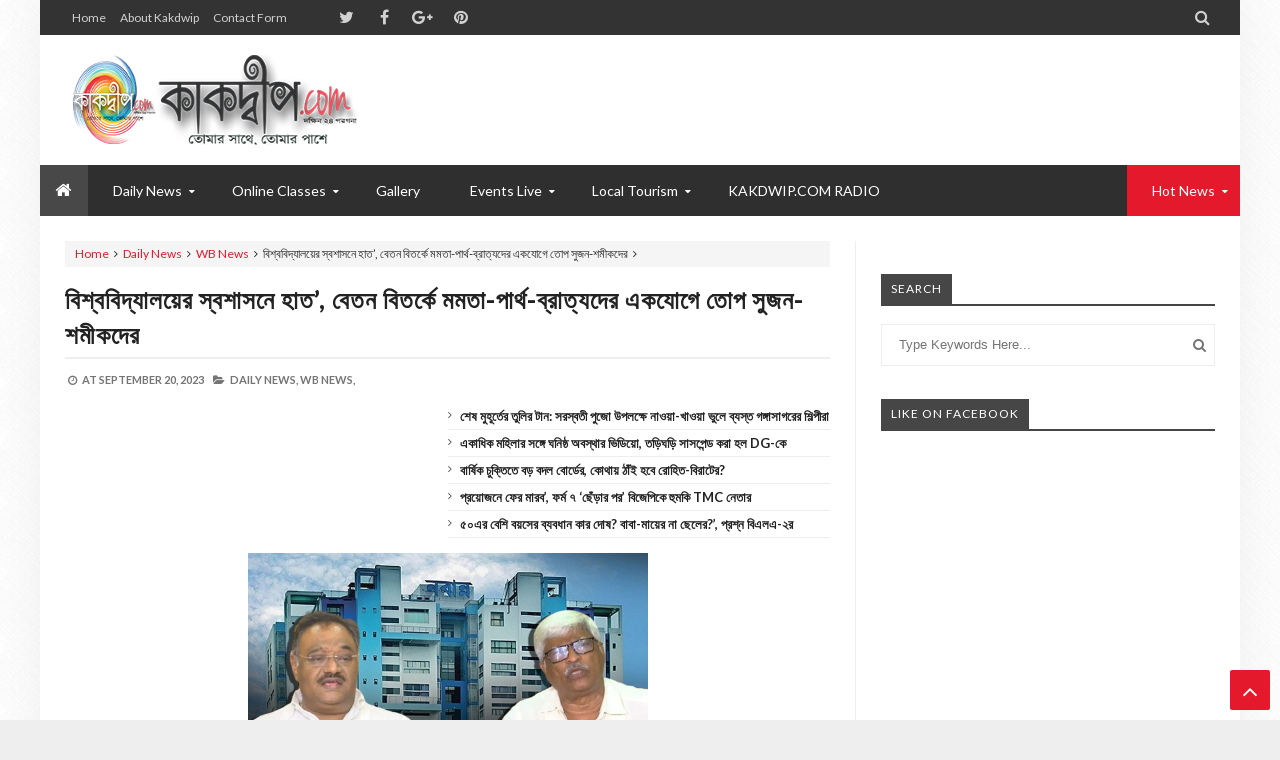

--- FILE ---
content_type: text/html; charset=UTF-8
request_url: https://www.kakdwip.co.in/2023/09/blog-post_377.html
body_size: 67749
content:
<!DOCTYPE html>
<html class='v2' dir='ltr' xmlns='http://www.w3.org/1999/xhtml' xmlns:b='http://www.google.com/2005/gml/b' xmlns:data='http://www.google.com/2005/gml/data' xmlns:expr='http://www.google.com/2005/gml/expr'>
<head>
<link href='https://www.blogger.com/static/v1/widgets/335934321-css_bundle_v2.css' rel='stylesheet' type='text/css'/>
<script async='async' src='https://cdn.onesignal.com/sdks/OneSignalSDK.js'></script>
<script>
  window.OneSignal = window.OneSignal || [];
  OneSignal.push(function() {
    OneSignal.init({
      appId: "165b582c-18e5-461a-855f-7132f6314fc1",
    });
  });
</script>
<script async='async' data-ad-client='ca-pub-4229602750021668' src='https://pagead2.googlesyndication.com/pagead/js/adsbygoogle.js'></script>
<meta content='text/html; charset=UTF-8' http-equiv='Content-Type'/>
<meta content='blogger' name='generator'/>
<link href='https://www.kakdwip.co.in/favicon.ico' rel='icon' type='image/x-icon'/>
<link href='https://www.kakdwip.co.in/2023/09/blog-post_377.html' rel='canonical'/>
<link rel="alternate" type="application/atom+xml" title="kakdwip.com - Atom" href="https://www.kakdwip.co.in/feeds/posts/default" />
<link rel="alternate" type="application/rss+xml" title="kakdwip.com - RSS" href="https://www.kakdwip.co.in/feeds/posts/default?alt=rss" />
<link rel="service.post" type="application/atom+xml" title="kakdwip.com - Atom" href="https://www.blogger.com/feeds/2508259342868599876/posts/default" />

<link rel="alternate" type="application/atom+xml" title="kakdwip.com - Atom" href="https://www.kakdwip.co.in/feeds/9164163529437572744/comments/default" />
<!--Can't find substitution for tag [blog.ieCssRetrofitLinks]-->
<link href='https://blogger.googleusercontent.com/img/a/AVvXsEj8OOBUw0diXY9uVUpUTpKShKSgrUFOLkLYdryeSVb21KlGG87aN7-4yiJTuEYWgtA-2amQDsxu1ayYOcxBvw7ilU50DNe3hH-ZUiqm5KQPa4WXzPg10HRl5zBfqt-nLsEOHqeA8BOTNhodmN7Xp7ADPclek8TAOyjm6JG6z5ubsCn3LX6g3mByOjb4RgGy' rel='image_src'/>
<meta content='https://www.kakdwip.co.in/2023/09/blog-post_377.html' property='og:url'/>
<meta content='পক্ষে ৪৫৪, বিপক্ষে মাত্র ২; লোকসভায় পাশ মহিলা সংরক্ষণ বিল' property='og:title'/>
<meta content='A news portal all related to Kakdwip and it&#39;s surroundings.' property='og:description'/>
<meta content='https://blogger.googleusercontent.com/img/a/AVvXsEj8OOBUw0diXY9uVUpUTpKShKSgrUFOLkLYdryeSVb21KlGG87aN7-4yiJTuEYWgtA-2amQDsxu1ayYOcxBvw7ilU50DNe3hH-ZUiqm5KQPa4WXzPg10HRl5zBfqt-nLsEOHqeA8BOTNhodmN7Xp7ADPclek8TAOyjm6JG6z5ubsCn3LX6g3mByOjb4RgGy=w1200-h630-p-k-no-nu' property='og:image'/>
<!-- [ Meta Tag SEO ] -->
<meta charset='utf-8'/>
<meta content='width=device-width, initial-scale=1, maximum-scale=1' name='viewport'/>
<meta content='blogger' name='generator'/>
<meta content='text/html; charset=UTF-8' http-equiv='Content-Type'/>
<link href='HTTPS://www.blogger.com/openid-server.g' rel='openid.server'/>
<link href='https://www.kakdwip.co.in/' rel='openid.delegate'/>
<link href='https://www.kakdwip.co.in/2023/09/blog-post_377.html' rel='canonical'/>
<title>পক&#2509;ষ&#2503; ৪৫৪, ব&#2495;পক&#2509;ষ&#2503; ম&#2494;ত&#2509;র ২; ল&#2507;কসভ&#2494;য় প&#2494;শ মহ&#2495;ল&#2494; স&#2434;রক&#2509;ষণ ব&#2495;ল - kakdwip.com</title>
<meta content='' name='description'/>
<meta content='পক্ষে ৪৫৪, বিপক্ষে মাত্র ২; লোকসভায় পাশ মহিলা সংরক্ষণ বিল, kakdwip.com: পক্ষে ৪৫৪, বিপক্ষে মাত্র ২; লোকসভায় পাশ মহিলা সংরক্ষণ বিল, kakdwip.com' name='keywords'/>
<link href='https://www.kakdwip.co.in/feeds/posts/default' rel='alternate' title='kakdwip.com - Atom' type='application/atom+xml'/>
<link href='https://www.kakdwip.co.in/feeds/posts/default?alt=rss' rel='alternate' title='kakdwip.com - RSS' type='application/rss+xml'/>
<link href='HTTPS://www.blogger.com/feeds/2508259342868599876/posts/default' rel='alternate' title='kakdwip.com - Atom' type='application/atom+xml'/>
<link href='https://blogger.googleusercontent.com/img/a/AVvXsEj8OOBUw0diXY9uVUpUTpKShKSgrUFOLkLYdryeSVb21KlGG87aN7-4yiJTuEYWgtA-2amQDsxu1ayYOcxBvw7ilU50DNe3hH-ZUiqm5KQPa4WXzPg10HRl5zBfqt-nLsEOHqeA8BOTNhodmN7Xp7ADPclek8TAOyjm6JG6z5ubsCn3LX6g3mByOjb4RgGy=s72-c' rel='image_src'/>
<link href='/favicon.ico' rel='icon' type='image/x-icon'/>
<!-- [ Social Media meta tag ] -->
<meta content='kakdwip.com: পক্ষে ৪৫৪, বিপক্ষে মাত্র ২; লোকসভায় পাশ মহিলা সংরক্ষণ বিল' property='og:title'/>
<meta content='article' property='og:type'/>
<meta content='https://www.kakdwip.co.in/2023/09/blog-post_377.html' property='og:url'/>
<meta content='https://blogger.googleusercontent.com/img/a/AVvXsEj8OOBUw0diXY9uVUpUTpKShKSgrUFOLkLYdryeSVb21KlGG87aN7-4yiJTuEYWgtA-2amQDsxu1ayYOcxBvw7ilU50DNe3hH-ZUiqm5KQPa4WXzPg10HRl5zBfqt-nLsEOHqeA8BOTNhodmN7Xp7ADPclek8TAOyjm6JG6z5ubsCn3LX6g3mByOjb4RgGy' property='og:image'/>
<meta content='kakdwip.com' property='og:description'/>
<meta content='kakdwip.com' property='og:site_name'/>
<link href='https://plus.google.com/xxxxx/posts' rel='publisher'/>
<link href='https://plus.google.com/xxxxx/about' rel='author'/>
<link href='https://plus.google.com/xxxxx' rel='me'/>
<meta content='kakdwip.co.in' name='google-site-verification'/>
<meta content='kakdwip.co.in' name='msvalidate.01'/>
<meta content='kakdwip.co.in' name='alexaVerifyID'/>
<meta content='india' name='geo.placename'/>
<meta content='south24pargana' name='Author'/>
<meta content='general' name='rating'/>
<meta content='id' name='geo.country'/>
<meta content='kakdwipcity/' property='fb:app_id'/>
<meta content='Facebook Admin ID here' property='fb:admins'/>
<meta content='en_US' property='og:locale'/>
<meta content='en_GB' property='og:locale:alternate'/>
<meta content='id_ID' property='og:locale:alternate'/>
<meta content='summary' name='twitter:card'/>
<meta content='kakdwip.com: পক্ষে ৪৫৪, বিপক্ষে মাত্র ২; লোকসভায় পাশ মহিলা সংরক্ষণ বিল' name='twitter:title'/>
<meta content='@username' name='twitter:site'/>
<meta content='@username' name='twitter:creator'/>
<!--[if lt IE 9]> <script src="HTTPS://css3-mediaqueries-js.googlecode.com/svn/trunk/css3-mediaqueries.js"></script> <![endif]-->
<link href='//maxcdn.bootstrapcdn.com/font-awesome/4.6.3/css/font-awesome.min.css' rel='stylesheet' type='text/css'/>
<link href='HTTPS://fonts.googleapis.com/css?family=Lato:300,400,700,900' rel='stylesheet' type='text/css'/>
<style type='text/css'>@font-face{font-family:'Lato';font-style:normal;font-weight:400;font-display:swap;src:url(//fonts.gstatic.com/s/lato/v25/S6uyw4BMUTPHjxAwXiWtFCfQ7A.woff2)format('woff2');unicode-range:U+0100-02BA,U+02BD-02C5,U+02C7-02CC,U+02CE-02D7,U+02DD-02FF,U+0304,U+0308,U+0329,U+1D00-1DBF,U+1E00-1E9F,U+1EF2-1EFF,U+2020,U+20A0-20AB,U+20AD-20C0,U+2113,U+2C60-2C7F,U+A720-A7FF;}@font-face{font-family:'Lato';font-style:normal;font-weight:400;font-display:swap;src:url(//fonts.gstatic.com/s/lato/v25/S6uyw4BMUTPHjx4wXiWtFCc.woff2)format('woff2');unicode-range:U+0000-00FF,U+0131,U+0152-0153,U+02BB-02BC,U+02C6,U+02DA,U+02DC,U+0304,U+0308,U+0329,U+2000-206F,U+20AC,U+2122,U+2191,U+2193,U+2212,U+2215,U+FEFF,U+FFFD;}</style>
<style id='page-skin-1' type='text/css'><!--
/*-----------------------------------------------
Name:	   MagPress - Blogger Template
Version:   3.1
Designer:  Themelet
URL:       HTTPS://www.themelet.com
copyright: All Rights Reserved by themelet.com
----------------------------------------------- */
/* Variable Definitions
<Variable name="body.background" description="Background" type="background" color="#EEE" default="$(color) url() no-repeat fixed top center"/>
<Group description="Key color" selector="body">
<Variable name="keycolor" description="Key Color" type="color" default="#e5192c"/>
<Variable name="link.hover.color" description="Hover Color" type="color" default="#666666"/>
<Variable name="link.visited.color" description="Visited Color" type="color" default="#2DA38E"/>
</Group>
<Group description="Backgrounds" selector="body">
<Variable name="outer.background.color" description="Outer Background color" type="color" default="#FFFFFF"/>
<Variable name="content.bg" description="Post And Sidebar Background" type="color" default="#FFFFFF"/>
<Variable name="featured.background.color" description="Featured Background" type="color" default="#FFFFFF"/>
<Variable name="tab.background.c" description="Tab Background" type="color" default="#464646"/>
<Variable name="body.meta.bg" description="Meta Background" type="color" default="#F5F5F5"/>
</Group>
<Group description="Main colors" selector="body">
<Variable name="body.text.c" description="Text Color" type="color" default="#222222"/>
<Variable name="body.heading.c" description="Heading Color" type="color" default="#222222"/>
<Variable name="body.meta.c" description="Meta Color" type="color" default="#757575"/>
<Variable name="body.border.c" description="Border Color" type="color" default="#eee"/>
<Variable name="body.icon.c" description="Icon Color" type="color" default="#999999"/>
</Group>
<Group description="Main Fonts" selector="body">
<Variable name="body.font" description="Text Font" type="font" default="normal normal 14px 'Lato', sans-serif"/>
<Variable name="heading.font" description="Heading Font" type="font" default="normal normal 12px 'Lato', sans-serif"/>
<Variable name="meta.font" description="Meta Font" type="font" default="normal normal 12px 'Lato', sans-serif"/>
</Group>
<Group description="Top Bar" selector=".topnav">
<Variable name="topnav.bg" description="TopBar background" type="color" default="#333"/>
<Variable name="topnav.link" description="TopBar Link Color" type="color" default="#d1d1d1"/>
<Variable name="topnav.icon.color" description="TopBar Icon Color" type="color" default="#d1d1d1"/>
<Variable name="topnav.txt.color" description="TopBar Text color" type="color" default="#FFFFFF"/>
</Group>
<Group description="Middle Header" selector=".tl-midheader">
<Variable name="midheader.bg" description="Middle Header Background " type="color" default="#FFFFFF"/>
<Variable name="midheader.link" description="Mid Header Link" type="color" default="#666666"/>
<Variable name="midheader.text" description="Mid Header Text" type="color" default="#666666"/>
<Variable name="midheader.font" description="Header Font" type="font" default="normal normal 45px 'Lato', sans-serif"/>
</Group>
<Group description="Dropdown" selector=".dropdown">
<Variable name="dropdown.bg" description="Nav background" type="color" default="#2F2F2F"/>
<Variable name="dropdown.link" description="Nav Link" type="color" default="#FFFFFF"/>
<Variable name="dropdown.smbg" description="Nav Submenu Background" type="color" default="#FFFFFF"/>
<Variable name="dropdown.smlc" description="Nav Submenu Link" type="color" default="#666666"/>
<Variable name="dropdown.font" description="Nav Font" type="font" default="normal normal 14px 'Lato', sans-serif"/>
</Group>
<Group description="Author Box" selector=".tl-author">
<Variable name="author.bg" description="Author Box Background" type="color" default="#eef1f3"/>
<Variable name="author.text" description="Author Box Text" type="color" default="#222222"/>
<Variable name="author.link" description="Author Box link" type="color" default="#e5192c"/>
</Group>
<Group description="Footer" selector=".tl-footer-wrap">
<Variable name="footer.bg" description="Footer background" type="color" default="#222"/>
<Variable name="footer.text" description="Footer text" type="color" default="#bbb"/>
<Variable name="footer.link" description="Footer links" type="color" default="#FFFFFF"/>
<Variable name="footer.heading" description="Footer Heading" type="color" default="#bbb"/>
<Variable name="footer.border" description="Footer Border" type="color" default="#404040"/>
</Group>
<Group description="Footer Branding" selector=".tl-footer-branding">
<Variable name="brand.bg" description="Branding Background" type="color" default="#222222"/>
<Variable name="brand.text" description="Branding text" type="color" default="#fff"/>
<Variable name="brand.heading" description="Branding Heading" type="color" default="#fff"/>
<Variable name="brand.emailbg" description="Email Form Background" type="color" default="#fff"/>
</Group>
<Group description="Credit Section" selector=".credit">
<Variable name="copyright.bg" description="footer Copyright" type="color" default="#333"/>
<Variable name="copyright.text" description="Copyright text" type="color" default="#fff"/>
<Variable name="copyright.link" description="Copyright link" type="color" default="#fff"/>
</Group>
*/
/*----------
CSS Reset
------------*/
*{-moz-box-sizing:border-box;-webkit-box-sizing:border-box;box-sizing:border-box}
a{-webkit-transition:all .4s ease-in-out;-moz-transition:all .4s ease-in-out;-o-transition:all .4s ease-in-out;-ms-transition:all .4s ease-in-out;transition:all .4s ease-in-out;}
.section,.widget,body,figure{margin:0;padding:0}
.widget ul{margin:0;padding:0;line-height:normal}
.widget li,.BlogArchive #ArchiveList ul.flat li{padding:0;margin:0;text-indent:0}
a{text-decoration:none;color:#e5192c}
img{max-width:100%}
.blog-feeds,.post-feeds,.status-msg-wrap,.popup-stuff,.ss{display:none!important}
.PopularPosts ul,.tl-recentComments ul,.tl-randomSimple ul,.tl-recentSimple ul,.Label ul{padding:0;margin:0;list-style:none}
ins{text-decoration:underline}
del{text-decoration:line-through}
blockquote{font-style:italic;color:#888}
dl,ul{list-style-position:outside;}
h6{font-size:13px}h5{font-size:15px}h4{font-size:18px}h3{font-size:20px}h2{font-size:25px}h1{font-size:30px}h1,h2,h3,h4,h5,h6{margin:20px 0}
caption,th{text-align:center}
img{border:none;position:relative}
a img{border-width:0}
a,a:visited{text-decoration:none;}
q:after,q:before{content:''}
abbr,acronym{border:0}
.clear{clear:both}
.section,.widget,.widget ul{margin:0;padding:0}
::-moz-selection{background-color:#e5192c;color:#fff}
::selection{background-color:#e5192c;color:#fff}
.blog-feeds,.post-feeds,.quickedit,.status-msg-border{display:none}
.status-msg-body{position:relative;padding:0}
.status-msg{border:1px solid #eeeeee;padding:5px 20px;text-align:center;margin:0 0 25px 0}
.widget-item-control,.FollowByEmail .widget-item-control{height:0;margin;0}
/*----------
Theme Main Layout
------------*/
body{background:#EEEEEE url(HTTPS://4.bp.blogspot.com/-UAYMhyveopk/VhYJXjWRpPI/AAAAAAAAAvU/SEHWTqrw51Y/s1600/crossword.png) repeat scroll top left;font:normal normal 14px 'Lato', sans-serif;color:#222222;position:relative;margin:0;padding:0;-webkit-font-smoothing:antialiased!important}
#outer-wrapper{margin:0 auto;overflow:hidden;background:#FFFFFF;box-shadow: 0 0 40px rgba(0,0,0,0.05);}
.main-and-sidebar{position:relative;overflow:hidden;width:100%;margin-bottom:40px}
#main-wrapper{width:68%}
#sidebar-wrapper{width:32%}
#main-wrapper,#sidebar-wrapper{position:relative;display:block}
#main-wrapper .main-inner{padding:0 25px;min-height:1px;-webkit-box-sizing:border-box;-moz-box-sizing:border-box;box-sizing:border-box}
.sidebar-inner{padding:0 25px}
div#floatSidebar{width:100%;max-width:334px;overflow:hidden;}
.inner{margin:0 auto;padding:0 25px}
.main-content{background:#FFFFFF;margin:25px auto 0 auto}
.item .post iframe{width:100%}
.item #Blog1,.static_page #Blog1{padding:0 25px}
.Blog{position:relative}
.index .post{float:left;padding:0 25px 25px 25px;width:50%;display:block;overflow:hidden;-moz-box-sizing:border-box;-webkit-box-sizing:border-box;-o-box-sizing:border-box;-ms-box-sizing:border-box;box-sizing:border-box}
.tl-recentMag{}
.home-thumbp{float:none;width:100%}
.index .home-descx{float:none;width:100%}
a.rmoreb{overflow:hidden;display:block;margin-top:5px;}
a.rmoreb:hover{}
.tl-post-summary{padding:10px 0px 5px 0;min-height:105px;max-height:105px;overflow:hidden;color:#757575;}
.tl-wspace{position:relative;overflow:hidden}
.blogMainContent .widget,.full-width-wrap .widget{overflow: hidden;padding: 0 0 40px 0px;}
.blogMainContent .tl-topost-item,#sidebar-wrapper .tl-topost-item{margin-bottom:-4px;}
#main-wrapper,.tl-recentHeadline .tl-headlineWrap,.recent-head-title h3,.tl-recentLink .tl-recentText,.tl-recentHeadline .imagewrap,.simple-inner .container img,.list-label-widget-content a,.pull-left,.navigation,.tl-topsocial,nav>ul>li,nav div.nav-post-list ul,.gallery-inner .tl-gallery,.tl-author .tl-authAvatar img,.breadcrumbs span,.featured-left,.bcreative-pager a,.bcreative-pager .linkgrey{float:left}
#sidebar-wrapper,.tl-recentHeadline .tl-subheadWrap,.tl-headlinks,.tl-recentHeadline .recentcontent,.simple-inner .container .recentcontent,.pull-right,.search-form,.adbanner,span.tl-post-comment-link,.tl-contactpop,li.submenu.choose-cat,.featured-right{float:right}
#main-wrapper .main-inner{border-right:1px solid #eeeeee}
.tl-recentHeadline .headline{padding-right:25px}
.tl-recentHeadline .subhead{padding-left:25px}
.tl-recentHeadline .subhead{border-left:1px solid #eeeeee}
.recent-head-title h3 .fa{padding-right:5px}
.pagenav{text-align:left}
.main-content .recent-post-item li img{float:left;margin-right:10px}
.tl-footer-wrap .recent-post-item li img,.tl-footer-wrap .tl-randomSimple ul li img,.tl-footer-wrap .simple-inner .container img{float:left;margin-right:8px}
.PopularPosts .item-thumbnail{float:left;margin:0 5px 5px 0}
.PopularPosts ul li img{margin-right:5px}
.main-content .tl-recentComments .comment-item img{margin:3px 10px 5px 0;float:left}
.tl-brand img{float:left;margin-right:45px}
.navigation ul li:last-child{margin-right:35px}
.tl-midheader .main-header{float:left;text-align:left}
nav>ul>li.submenu>ul,nav div.nav-post-list,li.megamenu .megamenu-inner{left:0}
nav>ul>li.submenu>ul>li.submenu2>ul{left:100%}
nav>ul>li>ul>li.submenu2:hover>ul{left:calc(100% + 13px);left:-moz-calc(100% + 13px)}
ul.leftmenus .fa{margin-right:2px}
nav>ul>li.submenu>a:after,nav ul li.submenu2>a:after{right:5px}
nav>ul>li.submenu>ul>li.submenu2>ul:after{right:100%}
nav>ul>li.submenu>ul>li.submenu2>ul:after{border-right-color:#eeeeee}
.tl-post-meta i{margin-right:3px}
.tl-author .tl-authAvatar{float:left;margin-right:30px}
a.blog-pager-newer-link,.bcreative-pager .linkgrey.left{text-align:left}
a.blog-pager-newer-link h5:before{content:'\f100 ';margin-right:5px}
a.blog-pager-older-link h5:after{content:'\f101';margin-left:5px}
.tl-postShare h6{float:left;margin:0 10px 0 0}
.tl-morePost .tl-randomSimple ul li:before,.tl-morePost .tl-recentSimple ul li:before{margin-right:8px;float:left}
.breadcrumbs span:after,a.tl-allPost.tl-headlinks:after,.tl-headlinks:after{content:"\f105 ";font-size:11px;font-family:FontAwesome;margin:0 5px}
.tl-topost-cat{left:10px}
div#FeaturedXLarge-2 a h3,.tl-topost-item h3,.top-right-meta,.tl-postCarousel .car-item h3{text-align:left}
.top-right-meta .authorname{margin-right:3px}
.featured-left .featured-inner{margin-right:5px}
/* Short code */
.tl-dropcap{float:left;display:block;font-size:50px;line-height:50px;background-color:#e5192c;color:white;text-align:center;margin:9px 13px 0 0;padding:2px 13px 5px 13px;font-family:Verdana,Geneva,sans-serif;text-transform:uppercase;}
.tl-dropcap.dcap2{webkit-border-radius:100%;-moz-border-radius:100%;border-radius:100%}
.tl-dropcap.dcap3{background:none;font-weight:900;font-size:75px;line-height:65px}
pre{background-color:#F5F5F5;color:#333;position:relative;padding:0 7px;margin:15px 0 10px;overflow:auto;word-wrap:normal;white-space:pre;position:relative}
pre[data-codetype]{padding:37px 1em 5px}
pre[data-codetype]:before{content:attr(data-codetype);display:block;position:absolute;top:-5px;right:0;left:0;background-color:#F1F1F1;padding:7px;color:#FFFFFF;webkit-box-shadow:rgba(0,0,0,0.117647) 0 1px 3px;-moz-box-shadow:rgba(0,0,0,0.117647) 0 1px 3px;box-shadow:rgba(0,0,0,0.117647) 0 1px 3px;}
pre[data-codetype="HTML"]{color:#6d6e70}
pre[data-codetype="CSS"]{color:#00a78e}
pre[data-codetype="JavaScript"]{color:#8a7967}
pre[data-codetype="JQuery"]{color:#fd5c63}
pre[data-codetype="HTML"]:before{background-color:#6d6e70}
pre[data-codetype="CSS"]:before{background-color:#00a78e}
pre[data-codetype="JavaScript"]:before{background-color:#8a7967}
pre[data-codetype="JQuery"]:before{background-color:#fd5c63}
pre[data-codetype="HTML"] span.line-number{border-right: 2px solid #6d6e70;}
pre[data-codetype="CSS"] span.line-number{border-right: 2px solid #00a78e;}
pre[data-codetype="JavaScript"] span.line-number{border-right: 2px solid #8a7967;}
pre[data-codetype="JQuery"] span.line-number{border-right: 2px solid #fd5c63;}
pre code,pre .line-number{display:block;color:#666666}
pre .line-number{color:#666666;min-width:1em}
pre .line-number span{display:block}
pre .line-number span:nth-child(even){background-color:#EEEEEE}
pre .cl{display:block;clear:both}
pre .line-number{float:left;margin:0 1em 0 -1em;border-right:2px solid #666666 ;text-align:right}
pre .line-number span{padding:0 .8em 0 1em}
.button,input.button{position:relative;display:inline-block;margin-right:1em;margin-bottom:1.34em;padding:0.667em 2em;border-bottom:none;-webkit-border-radius:0.333em;-moz-border-radius:0.333em;border-radius:0.333em;background-color:rgba(84,87,102,1);color:#FFFFFF!important;text-decoration:none!important;text-transform:uppercase;font-size:0.778em!important;line-height:1.714em!important;cursor:pointer}
.button,input.button{-webkit-transition:background-color 0.3s linear,color 0.3s linear;-moz-transition:background-color 0.3s linear,color 0.3s linear;transition:background-color 0.3s linear,color 0.3s linear}
.button:hover,input.button:hover{border-bottom:none;background-color:rgba(84,87,102,0.9)}
.button:active,input.button:active{box-shadow:inset 0 3px 1px rgba(0,0,0,0.1);-webkit-box-shadow:inset 0 3px 1px rgba(0,0,0,0.1);-moz-box-shadow:inset 0 3px 1px rgba(0,0,0,0.1)}
.button i{margin-right:0.667em;vertical-align:middle;line-height:1em!important}
.button.red,input.button.red{background-color:rgba(253,104,91,1)}
.button.red:hover,input.button.red:hover{background-color:rgba(253,104,91,0.9)}
.button.orange,input.button.orange{background-color:rgba(250,111,87,1)}
.button.orange:hover,input.button.orange:hover{background-color:rgba(250,111,87,0.9)}
.button.yellow,input.button.yellow{background-color:rgba(254,205,94,1)}
.button.yellow:hover,input.button.yellow:hover{background-color:rgba(254,205,94,0.9)}
.button.green,input.button.green{background-color:rgba(161,210,110,1)}
.button.green:hover,input.button.green:hover{background-color:rgba(161,210,110,0.9)}
.button.mint,input.button.mint{background-color:rgba(79,206,173,1)}
.button.mint:hover,input.button.mint:hover{background-color:rgba(79,206,173,0.9)}
.button.aqua,input.button.aqua{background-color:rgba(85,193,231,1)}
.button.aqua:hover,input.button.aqua:hover{background-color:rgba(85,193,231,0.9)}
.button.blue,input.button.blue{background-color:rgba(96,158,234,1)}
.button.blue:hover,input.button.blue:hover{background-color:rgba(96,158,234,0.9)}
.button.purple,input.button.purple{background-color:rgba(171,148,233,1)}
.button.purple:hover,input.button.purple:hover{background-color:rgba(171,148,233,0.9)}
.button.pink,input.button.pink{background-color:rgba(234,137,191,1)}
.button.pink:hover,input.button.pink:hover{background-color:rgba(234,137,191,0.9)}
.button.white,input.button.white{background-color:rgba(255,255,255,1);color:#545766!important}
.button.white:hover,input.button.white:hover{background-color:rgba(255,255,255,0.9)}
.button.grey,input.button.grey{background-color:rgba(170,178,188,1)}
.button.grey:hover,input.button.grey:hover{background-color:rgba(170,178,188,0.9)}
.button.dark-grey,input.button.dark-grey{background-color:rgba(84,87,102,1)}
.button.dark-grey:hover,input.button.dark-grey:hover{background-color:rgba(84,87,102,0.9)}
.button.transparent,input.button.transparent{border:2px solid rgba(84,87,102,1);background-color:transparent;color:rgba(84,87,102,1)!important}
.button.transparent:hover,input.button.transparent:hover{border:2px solid rgba(84,87,102,1);background-color:rgba(84,87,102,1);color:#fff!important}
.button.transparent.red,input.transparent.button.red{border:2px solid rgba(253,104,91,1);color:rgba(253,104,91,1)!important}
.button.transparent.red:hover,input.button.transparent.red:hover{border:2px solid rgba(253,104,91,1);background-color:rgba(253,104,91,1);color:#fff!important}
.button.transparent.orange,input.transparent.button.orange{border:2px solid rgba(250,111,87,1);color:rgba(250,111,87,1)!important}
.button.transparent.orange:hover,input.button.transparent.orange:hover{border:2px solid rgba(250,111,87,1);background-color:rgba(250,111,87,1);color:#fff!important}
.button.transparent.yellow,input.transparent.button.yellow{border:2px solid rgba(254,205,94,1);color:rgba(254,205,94,1)!important}
.button.transparent.yellow:hover,input.button.transparent.yellow:hover{border:2px solid rgba(254,205,94,1);background-color:rgba(254,205,94,1);color:#fff!important}
.button.transparent.green,input.transparent.button.green{border:2px solid rgba(161,210,110,1);color:rgba(161,210,110,1)!important}
.button.transparent.green:hover,input.button.transparent.green:hover{border:2px solid rgba(161,210,110,1);background-color:rgba(161,210,110,1);color:#fff!important}
.button.transparent.mint,input.transparent.button.mint{border:2px solid rgba(79,206,173,1);color:rgba(79,206,173,1)!important}
.button.transparent.mint:hover,input.button.transparent.mint:hover{border:2px solid rgba(79,206,173,1);background-color:rgba(79,206,173,1);color:#fff!important}
.button.transparent.aqua,input.transparent.button.aqua{border:2px solid rgba(85,193,231,1);color:rgba(85,193,231,1)!important}
.button.transparent.aqua:hover,input.button.transparent.aqua:hover{border:2px solid rgba(85,193,231,1);background-color:rgba(85,193,231,1);color:#fff!important}
.button.transparent.blue,input.transparent.button.blue{border:2px solid rgba(96,158,234,1);color:rgba(96,158,234,1)!important}
.button.transparent.blue:hover,input.button.transparent.blue:hover{border:2px solid rgba(96,158,234,1);background-color:rgba(96,158,234,1);color:#fff!important}
.button.transparent.purple,input.transparent.button.purple{border:2px solid rgba(171,148,233,1);color:rgba(171,148,233,1)!important}
.button.transparent.purple:hover,input.button.transparent.purple:hover{border:2px solid rgba(171,148,233,1);background-color:rgba(171,148,233,1);color:#fff!important}
.button.transparent.pink,input.transparent.button.pink{border:2px solid rgba(234,137,191,1);color:rgba(234,137,191,1)!important}
.button.transparent.pink:hover,input.button.transparent.pink:hover{border:2px solid rgba(234,137,191,1);background-color:rgba(234,137,191,1);color:#fff!important}
.button.transparent.white,input.transparent.button.white{border:2px solid rgba(255,255,255,1);color:rgba(255,255,255,1)!important}
.button.transparent.white:hover,input.button.transparent.white:hover{border:2px solid rgba(255,255,255,1);background-color:rgba(255,255,255,1);color:#545766!important}
.button.transparent.grey,input.transparent.button.grey{border:2px solid rgba(170,178,188,1);color:rgba(170,178,188,1)!important}
.button.transparent.grey:hover,input.button.transparent.grey:hover{border:2px solid rgba(170,178,188,1);background-color:rgba(170,178,188,1);color:#fff!important}
.button.transparent.dark-grey,input.transparent.button.dark-grey{border:2px solid rgba(84,87,102,1);color:rgba(84,87,102,1)!important}
.button.transparent.dark-grey:hover,input.button.transparent.dark-grey:hover{border:2px solid rgba(84,87,102,1);background-color:rgba(84,87,102,1);color:#fff!important}
.alert-del-btn{position:absolute;top:12px;right:15px;font-size:19px;font-weight:700;font-family:initial;cursor:pointer}
.alert-del-btn:before{content:"\f00d";font-family:FontAwesome;font-weight:400;font-size:15px;color:rgba(0,0,0,0.3)}
.alert-del-btn:hover:before{color:rgba(0,0,0,0.4)}
.alert-content{margin-left:95px}
.alert-message{position:relative;display:block;background-color:#FAFAFA;padding:12px 20px;margin:20px 0;-webkit-border-radius:2px;-moz-border-radius:2px;border-radius:2px;color:#2f3239;border:1px solid}
.alert-message p{margin:0!important;padding:0;line-height:22px;font-size:13px;color:#2f3239}
.alert-message span{font-size:14px!important}
.alert-message i{font-size:18px;line-height:20px;margin-right:5px}
.alert-message.success{background-color:#c1faa8;border-color:#9cff70;color:#6db74c}
.alert-message.success a,.alert-message.success span{color:#1d9d74}
.alert-message.error{background-color:#ffcdc7;border-color:#fdb1a8;color:#ff391f}
.alert-message.error a,.alert-message.error span{color:#378FFF}
.alert-message.warning{background-color:#fff4bb;border-color:#fc6;color:#e99b00}
.alert-message.warning a,.alert-message.warning span{color:#8a6d3b}
.alert-message.alert{background-color:#bceeff;border-color:#8ae1ff;color:#21c2f8}
.alert-message.alert a,.alert-message.alert span{color:#F55D5D}
.tl-accordion{margin:10px 0}
.tl-accordion>span{display:block;padding:7px 15px;background:#464646;color:#fff;font-weight:600;border-bottom:1px solid #eeeeee;cursor:pointer;transition:all .3s ease-in-out;-o-transition:all .3s ease-in-out;-moz-transition:all .3s ease-in-out;-ms-transition:all .3s ease-in-out;-webkit-transition:all .3s ease-in-out}
.tl-accordion>span.active,.tl-accordion>span:hover{color:#e5192c}
.tl-accordion>div{background:#F5F5F5;padding:20px}
.tl-tabs{margin:10px}
.tl-tabbtn{overflow:auto}
.tl-tabbtn span{padding:8px 25px;background:#464646;font-size:13px;display:block;font-weight:600;color:#fff;float:left;cursor:pointer;transition:all .3s ease-in-out;-o-transition:all .3s ease-in-out;-moz-transition:all .3s ease-in-out;-ms-transition:all .3s ease-in-out;-webkit-transition:all .3s ease-in-out}
.tl-tabbtn span.active,.tl-tabbtn span:hover{background:#e5192c;color:#fff}
.tl-tabcontent{margin:0 0 10px 0;padding:20px;background-color:#F5F5F5}
.post-body blockquote{border-left:3px solid #e5192c;margin:15px;padding:10px 20px;line-height:26px;}
.widget .post-body ul{margin:15px 0;}
.widget .post-body li{line-height:26px}
ul.tl-custom-li{list-style:none;list-style-type:none}
ul.tl-custom-li li:before{font-family:FontAwesome;content:'\f105';padding-right:10px;margin-left:-16px;line-height:26px;font-size:14px}
ul.tl-custom-li.tl-arrow-li li:before{content:'\f105'}
ul.tl-custom-li.tl-check-li li:before{content:'\f00c'}
ul.tl-custom-li.tl-cross-li li:before{content:'\f00d'}
ul.tl-custom-li.tl-multi-li li:before{display:none;}
ul.tl-custom-li.tl-multi-li li .fa{padding-right:10px;margin-left:-16px;line-height:26px;font-size:14px}
.tl-cols{position:relative;overflow:hidden}
.tl-second-col{padding-left:25px}
.tl-first-col{padding-right:25px}
.tl-col3-1{padding-right:25px}.tl-col3-2{padding:0 25px}.tl-col3-3{padding-left:25px}
.tl-col4-1{padding-right:12.5px}.tl-col4-2,.tl-col4-3{padding:0 12.5px}.tl-col4-4{padding-left:12.5px}
abbr[title]{border-bottom:1px dotted}
big{text-transform:uppercase;font-weight:600}
code{position:relative;top:-1px;border:none;background-color:#F1F1F1;padding:2px 6px}
.tl-sitemap {text-align: left;}
thead{background:#e5192c;color:#fff}
table{width:100%}
thead td{padding:10px;border:none;margin:0}
tbody td{padding:7px;background:#F5F5F5}
.tl-sitemap a{color:#222222}
.tl-sitemap a:hover{color:#e5192c}
/* Social Media */
.list-unstyled{padding-left:0;list-style:none;margin:2px}.list-inline li{display:inline-block;padding-right:5px;padding-left:5px;margin-bottom:10px}.tl-colored-social .fa,.tl-social-icons .fa{font-size:16px}.tl-colored-social .fa,.tl-social-icons .fa{-webkit-transition:all 0.3s ease-in-out;-moz-transition:all 0.3s ease-in-out;-ms-transition:all 0.3s ease-in-out;-o-transition:all 0.3s ease-in-out;transition:all 0.3s ease-in-out}.tl-colored-social .fa,.tl-social-icons .fa{width:35px;height:35px;line-height:35px;text-align:center;color:#FFF;color:rgba(255,255,255,0.8)}.tl-colored-social.icon-circle .fa,.tl-social-icons.icon-circle .fa{border-radius:50%}.tl-colored-social.icon-rounded .fa,.tl-social-icons.icon-rounded .fa{border-radius:2px}.tl-colored-social.icon-flat .fa,.tl-social-icons.icon-flat .fa{border-radius:0}.tl-colored-social .fa:hover,.tl-colored-social .fa:active,.tl-social-icons .fa:hover,.tl-social-icons .fa:active{color:#FFF}.tl-colored-social.icon-zoom .fa:hover,.tl-colored-social.icon-zoom .fa:active,.tl-social-icons.icon-zoom .fa:hover,.tl-social-icons.icon-zoom .fa:active,.tl-social-sidebar li:hover{-webkit-transform:scale(1.1);-moz-transform:scale(1.1);-ms-transform:scale(1.1);-o-transform:scale(1.1);transform:scale(1.1)}.tl-colored-social.icon-rotate .fa:hover,.tl-colored-social.icon-rotate .fa:active,.tl-social-icons.icon-rotate .fa:hover,.tl-social-icons.icon-rotate .fa:active{-webkit-transform:scale(1.1) rotate(360deg);-moz-transform:scale(1.1) rotate(360deg);-ms-transform:scale(1.1) rotate(360deg);-o-transform:scale(1.1) rotate(360deg);transform:scale(1.1) rotate(360deg)}.tl-colored-social .fa-dribbble,.tl-social-icons .fa-dribbble:hover,.tl-socialicons .tl-dribbble:hover .tl-sicon{background-color:#F46899}.tl-colored-social .fa-stumbleupon,.tl-social-icons .fa-stumbleupon:hover{background-color:#eb4924}.tl-colored-social .fa-reddit,.tl-social-icons .fa-reddit:hover{background-color:#5f99cf}.tl-colored-social .fa-facebook,.tl-social-icons .fa-facebook:hover,.tl-socialicons .tl-facebook:hover .tl-sicon{background-color:#3C599F}.tl-colored-social .fa-rss,.tl-social-icons .fa-rss:hover{background-color:#f26522}.tl-colored-social .fa-lastfm,.tl-social-icons .fa-lastfm:hover{background-color:#d51007}.tl-colored-social .fa-flickr,.tl-social-icons .fa-flickr:hover{background-color:#FF0084}.tl-colored-social .fa-instagram,.tl-social-icons .fa-instagram:hover,.tl-socialicons .tl-instagram:hover .tl-sicon{background-color:#685243}.tl-colored-social .fa-foursquare,.tl-social-icons .fa-foursquare:hover,.tl-socialicons .tl-foursquare:hover .tl-sicon{background-color:#0086BE}.tl-colored-social .fa-github,.tl-social-icons .fa-github:hover,.tl-socialicons .tl-github:hover .tl-sicon{background-color:#070709}.tl-colored-social .fa-google-plus,.tl-social-icons .fa-google-plus:hover,.tl-socialicons .tl-googleplus:hover .tl-sicon{background-color:#CF3D2E}.tl-colored-social .fa-instagram,.tl-social-icons .fa-instagram:hover{background-color:#A1755C}.tl-colored-social .fa-linkedin,.tl-social-icons .fa-linkedin:hover{background-color:#0085AE}.tl-colored-social .fa-pinterest,.tl-social-icons .fa-pinterest:hover,.tl-socialicons .tl-pinterest:hover .tl-sicon{background-color:#CC2127}.tl-colored-social .fa-twitter,.tl-social-icons .fa-twitter:hover,.tl-socialicons .tl-twitter:hover .tl-sicon{background-color:#32CCFE}.tl-colored-social .fa-vk,.tl-social-icons .fa-vk:hover,.tl-socialicons .tl-vk:hover .tl-sicon{background-color:#375474}.tl-colored-social .fa-soundcloud,.tl-social-icons .fa-soundcloud:hover,.tl-socialicons .tl-soundcloud:hover .tl-sicon{background-color:#FF4100}.tl-colored-social .fa-vine,.tl-social-icons .fa-vine:hover,.tl-socialicons .tl-vine:hover .tl-sicon{background-color:#35B57C}.tl-colored-social .fa-xing,.tl-social-icons .fa-xing:hover{background-color:#00555C}.tl-colored-social .fa-youtube,.tl-social-icons .fa-youtube:hover,.tl-socialicons .tl-youtube:hover .tl-sicon{background-color:#C52F30}.top-social ul li{margin:0;padding:0}div#socialicons-top{float:left}.top-social .list-unstyled{margin:0}
.tl-socialicons{text-align:center;overflow:auto;font-size:22px;margin:0 -8px}.tl-socialicons .tl-socialInner{position:relative;overflow:hidden;padding-left:8px}.tl-socialicons .tl-social{float:left;width:25%}.tl-socialicons .tl-sinn{padding-right:8px}.tl-socialicons .tl-sinn:hover .tl-sicon{color:#fff}.tl-socialicons .tl-sicon{display:block;padding:10px 0;}.tl-socialicons .tl-facebook .tl-sicon{background-color:rgba(59, 89, 152, 0.87);color:#fff}.tl-socialicons .tl-googleplus .tl-sicon{background-color:#DD4B39;color:#fff}.tl-socialicons .tl-twitter .tl-sicon{background-color:#2AA9E0;color:#fff}.tl-socialicons .tl-instagram .tl-sicon{background-color:rgba(104, 82, 67, 0.87);color:#fff}.tl-socialicons .tl-pinterest .tl-sicon{background-color:#bd081c;color:#fff}.tl-socialicons .tl-youtube .tl-sicon{background-color:#DE1829;color:#fff;}.tl-socialicons .tl-vine .tl-sicon{background-color:rgba(0, 180, 136, 0.86);color:#fff;}.tl-socialicons .tl-soundcloud .tl-sicon{background-color:#ff8800;color:#fff;}.tl-socialicons .tl-vk .tl-sicon{background-color:#45668e;color:#fff}.tl-socialicons .tl-foursquare .tl-sicon{background-color:#f94877;color:#fff}.tl-socialicons .tl-github .tl-sicon{background-color:#333333;color:#fff}.tl-socialicons .tl-dribbble .tl-sicon{background-color:#ea4c89;color:#fff}.tl-socialicons .tl-sicon{-webkit-transition:all 0.3s ease;-moz-transition:all 0.3s ease;-ms-transition:all 0.3s ease;-o-transition:all 0.3s ease;transition:all 0.3s ease}.tl-socialicons .tl-scount{display:block;color:#222222;background:#F5F5F5;padding:5px 0;position:relative;margin-bottom:8px;font-size:14px;font-weight:normal}.tl-socialicons .tl-scount:after{bottom:100%;left:50%;border:solid transparent;content:" ";height:0;width:0;position:absolute;pointer-events:none;border-color:rgba(238,238,238,0);border-bottom-color:#FFFFFF;border-width:4px;margin-left:-4px}
/* Error Page */
body.error_page #main-wrapper{width:100%}
body.error_page #sidebar-wrapper{display:none;width:0%}
.error_page #main-wrapper .main-inner{border:none}
h1.errorsymbol{font-size:200px;font-weight:900;padding:25px 0}
div#tl-error-page{text-align:center;padding:25px 0}
#tl-error-page span.fa.fa-frown-o{color:#e5192c;padding:0 10px}
h1.errorsymbol{font-size:200px;font-weight:900;padding:25px 0 0 0}
#tl-error-page p{font-size:18px;margin:0}
h2.tl-error{font-size:50px}
/* --- PageNavi --- */
.pagenav{clear:both;margin-top:10px;padding:25px 25px 0px 25px;font-size:13px;font-weight: 600;}
.pagenav span,.pagenav a{padding:5px 12px;display:inline-block;color:#222222;margin:4px;border: 2px solid #eeeeee;}
.pagenav .pages{color:#222222;font-weight:400;text-transform:uppercase;font-size:11px;border: 2px solid #eeeeee;}
.index #Blog1 .pagenav a:hover{background-color:#e5192c;color:#fff}
.pagenav .current{background-color:#e5192c;color:#fff}
#blog-pager-item{padding:10px 0;border-top:1px solid #eeeeee;margin:20px -25px}
.bcreative-pager{overflow:hidden;padding:0px;}
.bcreative-pager a,.bcreative-pager .linkgrey{color:#222222;width:50%;display:block;padding:10px 0;font-size:100%;text-decoration:none;}
.bcreative-pager a:hover{color:#e5192c;}
.bcreative-pager h5,.bcreative-pager h6{margin:0;}
.bcreative-pager h6{font-size:19px;}
.bcreative-pager h5{font-size:14px;}
a.blog-pager-newer-link h6,a.blog-pager-newer-link h5,.bcreative-pager h5,.bcreative-pager h6 {padding-left:25px;}
a.blog-pager-older-link, .bcreative-pager .linkgrey.right{text-align:right;}
a.blog-pager-older-link h6,a.blog-pager-older-link h5,.bcreative-pager h5,.bcreative-pager h6{padding-right:25px;}
a.blog-pager-newer-link:after,a.blog-pager-older-link:after{display:none;content:"";width:0;height:0;border-width:12px;border-style:solid;border-color:transparent;position:absolute;top:30%;margin-top:-8px;}
a.blog-pager-newer-link:after{border-right-color:#e5192c;left:0;opacity:0.4}
a.blog-pager-newer-link:hover:after{opacity:1}
a.blog-pager-older-link:after{border-left-color:#e5192c;right:0;opacity:0.4}
a.blog-pager-older-link:hover:after{opacity:1}
a.blog-pager-newer-link h5:before,a.blog-pager-older-link h5:after{display:inline-block;font-family:FontAwesome}
/* --- Author Box --- */
.tl-author{background:#eef1f3;padding:25px;color:#222222;margin:15px -25px 35px -25px;}
.tl-author a {color:#e5192c;}
.tl-author p {font-size: 14px;margin: 0px 0px 10px 0px;}
.author-profile .button {margin: 0;}
.about-author h3 {margin: 0 0 10px 0;font-size: 17px;}
.tl-author .tl-authAvatar img{width:100px;height:100px;overflow:hidden;}
.tl-author p.tl-authName{font-weight:700;font-size:18px;margin-bottom:7px;margin-top:-7px}
.tl-author .tl-authDesc{display:block;margin-top:3px}
.tl-authDesc p{margin-bottom:20px}
.auth-profiles ul li {margin: 0;}
.tl-author .tl-authSocial{font-size:12px;margin-top:-8px;text-align:right}
/* --- Search Box --- */
form.SearchForm{position:relative;display:block;border:1px solid #eeeeee}
form.SearchForm input.SearchText{background:transparent!important;border:none;height:40px;line-height:40px;text-indent:15px;color:#757575;width:100%;outline:0}
form.SearchForm button{position:absolute;right:0;cursor:pointer;top:0;width:30px;border:none;background:0 0;height:100%;line-height:20px;font-size:14px;color:#757575}
/* --- Social Share --- */
.tl-postShare .fa{width:100%;}
.tl-postShare li{width:130px;}
.tl-postShare{position:relative;overflow:hidden;padding:15px 0 0 0}
.tl-postShare .tl-social-icons.icon-circle .fa{margin-right:7px}
.tl-postShare h6{line-height:35px;font-size:20px;}
/*-----------
Header
-------------*/
#outer-wrapper>.tl-headerwrap{position:relative;z-index:10}
.topnav,.tl-midheader{display:block;position:relative}
/* Top Bar */
.topnav{min-height:35px;background:#333333}
.navigation,.tl-topsocial{display:inline-block;}
.navigation-button{display:none;color:#FFFFFF;font:400 22px 'fontawesome';line-height:35px;margin-right:15px}
.navigation h2{display:none}
.navigation ul{padding:0;margin:0;list-style:none}
.navigation ul li{float:left;margin:4px 0;transition:all .3s ease-in-out;-moz-transition:all .3s ease-in-out;-webkit-transition:all .3s ease-in-out}
.navigation ul li a{display:block;font-size:12px;color:#d1d1d1;padding:6px 7px 6px 7px;text-transform:capitalize;transition:all .3s ease-in-out;-moz-transition:all .3s ease-in-out;-webkit-transition:all .3s ease-in-out}
.navigation ul li.selected a,.navigation ul li a:hover{color:#e5192c}
.top-social .tl-social-icons .fa{color:#d1d1d1}
.searchform{width:0;overflow:hidden}
.searchicon{width:30px;height:30px;position:relative;padding:0;float:right}
.searchicon span{position:absolute;top:9px;left:10px;display:block;color:#d1d1d1;text-align:center;cursor:pointer;font:400 16px 'fontawesome',sans-serif;transition:all .3s ease-in-out;-moz-transition:all .3s ease-in-out;-webkit-transition:all .3s ease-in-out}
.searchicon span.close.nonactive,.searchicon span.open.nonactive{transform:scale(0);opacity:0}
.searchicon span.close,.searchicon span.open{transform:scale(1);-webkit-transform:scale(1);-ms-transform:scale(1);-moz-transform:scale(1);opacity:1}
.search-form{position:relative}
.searchform .searchbar{float:left;font:normal normal 14px 'Lato', sans-serif;outline:none;border:none;padding:9px 5px 9px 0;text-indent:15px;background:rgba(255,255,255,0.1);width:100%;display:block;transition:all .3s ease-in-out;-moz-transition:all .3s ease-in-out;-webkit-transition:all .3s ease-in-out;color:#FFFFFF}
.searchform .searchsubmit{width:30px;height:30px;background:#e74c3c;border:none;outline:none;font:400 15px 'open sans';display:block;text-align:center;color:#fff;line-height:30px!important}
.search-wrap{width:0;position:relative;float:left}
.search-out{width:100%;top:100%;left:0;display:none;position:absolute;z-index:5;background:#FFFFFF;-webkit-box-shadow:rgba(0,0,0,0.117647) 0 1px 3px;-moz-box-shadow:rgba(0,0,0,0.117647) 0 1px 3px;box-shadow:rgba(0,0,0,0.117647) 0 1px 3px;}
.search-label{display:none;font-size:14px;display:block;padding:10px}
.search-item{overflow:auto;padding:10px;border-bottom:1px solid #eee}
.search-item img{float:left;width:45px;height:45px;margin-right:7px}
.search-item a{font-size:14px;color:#222;display:block;width:100%;text-transform:lowercase;}
.more-result{padding:10px;display:block;font-size:13px;color:#e5192c;background:#F5F5F5;text-align:center;}
.more-result b{color:#222;}
/* Middle Header */
#BlogHeader h1,#BlogHeader h1 a,#BlogHeader p,#BlogHeader p a,#header-inner h2,#header-inner h2 a{color:#666666;font:normal normal 45px 'Lato', sans-serif;padding:0;margin:0}
#BlogHeader h1,#BlogHeader h1 a,#header-inner h2,#header-inner h2 a,#BlogHeader .titlewrapper p{max-height:90px;line-height:90px}
#BlogHeader h1 a:hover,#BlogHeader p a:hover,#header-inner h2 a:hover{color:#e5192c}
.header-inner .Header .titlewrapper{padding:0}
header-inner .Header .descriptionwrapper{padding:0;margin:0}
.tl-midheader{padding:20px 0;color:#666666;background-color:#FFFFFF}
.tl-midheader .main-header{margin:0 auto;max-width:300px;max-height:90px}
.tl-midheader .main-header,.tl-midheader .adbanner{display:table-cell;vertical-align:middle;width:100%}
.header span{text-indent:-999em;display:block;font-size:15px}
.header-section.header-contents{position:relative}
.adbanner{max-width:728px;max-height:90px}
.adbanner h2{display:none}
/* Main Navigarion */
div#MainNavigation{margin:0 -25px;}
.main-navigation{background:#2F2F2F;font:normal normal 14px 'Lato', sans-serif;position:relative}
.dropdown-button{display:none;font-size:18px;color:#ffffff}
nav{width:100%}
nav ul{list-style:none;padding:0;margin:0;z-index:10}
ul.leftmenus .fa{position:relative;}
li.homelink{background:rgba(255, 255, 255, 0.12)}
nav>ul>li{transition:all .3s ease-in-out;-moz-transition:all .3s ease-in-out;-webkit-transition:all .3s ease-in-out;position:relative}
nav>ul>li>a{padding:0 25px;line-height:51px;color:#ffffff;display:block;text-transform:capitalize}
nav>ul>li:hover{background:rgba(255,255,255,0.1)}
nav>ul>li.submenu>a,nav>ul>li.tl-menuRecent>a,nav>ul>li.megamenu>a{position:relative}
nav>ul>li.submenu>a:after,nav ul li.submenu2>a:after,nav>ul>li.tl-menuRecent>a:after,nav>ul>li.megamenu>a:after{content:'\f0d7';position:Absolute;font-size:10px!important;top:50%;width:20px;height:20px;font:400 15px 'fontawesome',sans-serif;margin-top:-10px;text-align:Center;line-height:20px}
nav ul li.submenu2>a:after{content:'\f0da';}
nav>ul>li.submenu>a:after{color:#ffffff}
nav ul li.submenu2>a:after{color:#666666}
nav>ul>li.submenu>ul,nav>ul>li.submenu>ul>li.submenu2>ul,nav div.nav-post-list,li.megamenu .megamenu-inner{filter:drop-shadow(0 0 2px 2px rgba(0,0,0,0.3));-webkit-filter:drop-shadow(0 0 5px rgba(0,0,0,0.1));position:absolute;opacity:0;visibility:hidden;transition:all .3s ease-in-out;-moz-transition:all .3s ease-in-out;-webkit-transition:all .3s ease-in-out}
nav>ul>li.submenu>ul{width:200px;background:#FFFFFF;border-top:3px solid rgba(255,255,255,0.25);top:125%}
nav>ul>li.submenu:hover>ul,nav li.tl-menuRecent:hover div.nav-post-list,li.megamenu:hover .megamenu-inner{opacity:1;top:100%;visibility:visible}
nav>ul>li ul a{display:block;padding:12px 20px;color:#666666;background:#FFFFFF;border-bottom:1px solid #eeeeee;transition:all .3s ease-in-out;-moz-transition:all .3s ease-in-out;-webkit-transition:all .3s ease-in-out}
nav>ul>li ul a:hover{color:#e5192c;}
nav>ul>li.submenu>ul>li.submenu2{position:relative}
nav>ul>li.submenu>ul>li.submenu2>ul{background:#FFFFFF;top:0;width:200px;left:200px;}
nav img{max-height:200px;overflow:hidden;}
nav>ul>li>ul>li.submenu2:hover>ul{visibility:visible;opacity:1}
nav>ul>li.submenu>ul>li.submenu2>ul:after{top:10%;border:solid transparent;content:" ";height:0;width:0;position:absolute;pointer-events:none;border-color:rgba(238,238,238,0);border-width:5px;margin-top:-10px}
nav li.tl-menuRecent,li.megamenu{position:static}
nav div.nav-post-list,li.megamenu .megamenu-inner{width:100%;z-index:1000;top:125%;padding:25px 0;background:#FFFFFF;border-top:3px solid rgba(255,255,255,0.25)}
li.megamenu .megamenu-inner img{height:150px;width:100%}
nav div.nav-post-list ul{width:23%;margin:0 1%}
.nav-item{transition:none;margin:0 12px;overflow:hidden;position:relative}
.n-item{float:left;width:25%;overflow:hidden;position:relative;transition:none}
.tl-menuMag{overflow:hidden;position:relative;margin:0 12px;transition:none}
.tl-hW{position:relative;padding:0 10px}
.n-item .tl-hW h3{position:absolute;bottom:0;padding:10px;right:0;color:#222;z-index:9;background:rgba(255,255,255,0.84);margin:0;font-size:12px;font-weight:600;left:0;text-transform:uppercase;text-align:left;transition:all .3s ease-in-out;-moz-transition:all .3s ease-in-out;-webkit-transition:all .3s ease-in-out;}
.tl-menuMag:hover .tl-hW h3{color:#e5192c}
.n-item a{color:#666666}
.megamenu-inner{width:100%;z-index:2}
nav>ul>li.megamenu>ul{display:none;}
.megamenu-inner ul{float:left;width:20%}
.megamenu-items{padding:0 25px}
nav>ul>li.megamenu ul a{border:none;padding:10px 0}
.megamenu-items h4{margin-top:0}
.megamenu-inner ul:hover h3{color:#e5192c;background:rgba(0,0,0,0.1);box-shadow:1px 1px 2px rgba(0,0,0,0.2)}
.megamenu-inner h3{color:#666;display:inline-block;padding:10px 20px;transition:all .3s ease-in-out;-moz-transition:all .3s ease-in-out;-webkit-transition:all .3s ease-in-out}
li.rpost{float:right;list-style-type:none}
.rpost .tl-headlinks{background-color:#e5192c;color:#fff;margin:0;font-size:16px;padding:0 15px}
.rpost .tl-headlinks:hover{background-color:rgba(238, 238, 238, 0.08);}
.rpost .randompost{line-height:51px}
li.tl-menuRecent .nav-item .ss{display:none}
i.fa.fahome.fa-home{font-size:17px}
nav>ul>li.homelink>a{padding:0 15px}
li.submenu.choose-cat{background:#e5192c}
nav>ul>li.submenu.choose-cat>ul{right:0}
nav>ul>li.submenu.choose-cat>ul{top:100%;width:150px;border-top: none;}
nav>ul>li.submenu.choose-cat ul a{color:#eeeeee;background:#333;border:none;padding:8px 15px;}
nav>ul>li.submenu.choose-cat ul a:hover{background:#e5192c;color:#fff;}
/* News Ticker */
.tickerwrapper{position:relative;overflow:hidden;height:32px;border:1px solid #eeeeee;margin:0px 0px 25px 0}
.tickerlink{background:#e5192c;color:#fff!important;padding:7px;margin:0 20px 0 0}
.tickerl{display:none;height:32px;line-height:32px!important;padding:0 10px;float:left;color:#fff;background:#e5192c}
.ticker-nigas{height:32px!important;overflow:hidden;line-height:32px!important;float:left;width:-moz-calc(100% - 105px);width:calc(100% - 105px)}
.ticker-nigas ul{padding:0;margin:0;list-style:none}
.ticker-nigas ul li{line-height:32px!important}
.ticker-nigas ul li a{color:#222222;font-weight:600;text-decoration:none}
.ticker-nigas ul li a:hover{color:#e5192c;text-decoration:underline}
/* Featured Section */
.tl-topfeatured{position:relative;margin:25px 0;display:block;background-color:#FFFFFF}
.featured-top{position:relative}
.featured-full-top{width:100%;position:relative;overflow:hidden}
.featured-left-n-right{position:relative;overflow:hidden}
.featured-left,.featured-right{width:50%;}
.featured-two-col{position:relative;overflow:hidden}
.featured-small{float:left;width:50%}
.featured-inner{padding:0;overflow:hidden}
.featured-small .featured-inner{margin-bottom:5px;margin-right:5px;}
.featured-small.last-child .featured-inner{margin-right:0}
.featured-left .tl-topost-item,.tl-postCarousel.topCar .car-item{max-height:415px}
.featured-right .tl-topost-item{height:205px}
.featured-top .popup-stuff,.featured-top .ss,.featured-top .tl-recentLink,.tl-postCarousel-F.fouritem .tl-recentLink{display:none}
.featured-top .tl-wspace{padding:0;border:none}
.featured-top .tl-recentMag{margin:0}
.featured-full-bottom{position:relative;display:block;overflow:hidden}
.small-grid{float:left;width:33.3333333333%}
.small-grid .tl-topost{margin-top:5px;margin-right:5px;}
.small-grid.last-child .tl-topost{margin-right:0px;}
.tl-topost-item:before,.tl-postCarousel.topCar .car-item:before,.tl-postCarousel-F.fouritem .car-item:before,.tl-galleryMag .headline:before{opacity:0.8;z-index:1;-moz-transition:all .3s ease-in-out;-webkit-transition:all .3s ease-in-out;-o-transition:all .3s ease-in-out;transition:all .3s ease-in-out}
.tl-topost-item:hover:before,.tl-postCarousel.topCar .car-item:hover:before,.tl-postCarousel-F.fouritem .car-item:hover:before,.tl-galleryMag .headline:hover:before{opacity:1;background:rgba(0,0,0,0.3)}
.tl-topost-item:before,.tl-postCarousel.topCar .car-item:before,.tl-postCarousel-F.fouritem .car-item:before,.tl-galleryMag .headline:before{pointer-events:none;position:absolute;content:'';width:100%;height:100%;left:0;top:0;vertical-align:top}
.tl-topost-item:before,.tl-postCarousel.topCar .car-item:before,.tl-postCarousel-F.fouritem .car-item:before,.blogMainContent .tl-topost-item:before,.tl-galleryMag .headline:before{background:rgba(0,0,0,0.2);box-shadow: inset 0 -400px 200px -200px rgba(0,0,0,.4);}
.tl-featuredMag{overflow:hidden;position:relative}
.tl-featuredMag img{-webkit-transition:all 0.7s ease;transition:all 0.7s ease}
.tl-topost{position:relative;overflow:hidden;text-align:left}
.tl-topost img{width:100%;height:100%}
div#FeaturedXLarge-2 .tl-topost-cat{background:#00bce4;}
div#FeaturedSmall-3 .tl-topost-cat{background:#7ac143;}
div#FeaturedSmall-4 .tl-topost-cat{background:#ffcc33;}
div#FeaturedLarge-5 .tl-topost-cat{background:#fd5c63;}
div#FeaturedMedium-6 .tl-topost-cat{background:#ff0033;}
div#FeaturedMedium-7 .tl-topost-cat{background:#ff7243;}
div#FeaturedMedium-8 .tl-topost-cat{background:#553a99;}
.tl-topost-cat{position:absolute;top:10px;background-color:rgba(51,51,51,0.79);z-index:2;display:inline-block;padding:5px 10px;font-size:12px;color:#fff;text-transform:uppercase;transition:all .4s linear;-moz-transition:all .4s linear;-webkit-transition:all .4s linear}
.tl-topost-cat:hover{background-color:#e5192c}
.tl-topost-item:hover h3{margin:5px 0}
.tl-topost:hover .tl-topost-item .top-right-content,.tl-postCarousel.topCar .car-item:hover .topCaro-meta,.car-item:hover .tl-postCarousel-F .car-item h3{bottom:35px;}
.tl-topost-item .top-right-content,.tl-postCarousel-F .car-item h3,.topCaro-meta,#related-posts li h4{position:Absolute;z-index:2;bottom:20px;transition:bottom 0.5s cubic-bezier(.55,0,.1,1);left:0;margin:0;moz-box-sizing:border-box;box-sizing:border-box;-webkit-box-sizing:border-box;padding:0 30px;width:100%}
.tl-topost-item h3,.topCaro-meta{margin:5px 0;text-transform:capitalize}
.blogMainContent .tl-topost-item h3{text-transform:capitalize}
.blogMainContent .tl-topost-item .top-right-content{bottom:30px}
.blogMainContent a.tl-topost-cat{background:#e5192c;}
.tl-topost-item .tl-topost-item-link,.blogMainContent .tl-topost-item .recentdate,.blogMainContent .tl-topost-item .authorname{color:#fff}
.tl-topfeatured .authorname,.tl-topfeatured .recentdate,.tl-postCarousel-F .authorname,.tl-postCarousel-F .recentdate{color:#FFFFFF}
div#FeaturedXLarge-2 a h3,.tl-postCarousel .car-item h3{color:#FFF;font-weight:500;letter-spacing:1px;font-size:30px}
.featured-two-col a h3{color:#fff;font-size:18px;font-weight:500;}
.featured-large a h3,.small-grid a h3{font-size:20px;color:#fff;font-weight:500;}
.small-grid .tl-topost-item{height:250px}
/*----------
Main
------------*/
.main-content .tl-randomSimple ul{padding:0;margin:0;list-style:none}
.main-content .tl-randomSimple ul li:first-child{padding-top:0;}
.main-content .tl-randomSimple ul li{padding:15px 0;border-bottom:1px solid #eeeeee;overflow:auto}
.main-content .tl-randomSimple ul li img{width:72px;height:72px;margin-right:7px;;display:block;float:left}
.main-content .tl-randomSimple .random-content h3{padding:0;margin:0}
.main-content .tl-recentComments .comment-item{padding:10px 0;font-size:13px;border-bottom:1px solid #eeeeee;clear:both;line-height:20px!important}
.main-content .tl-recentComments .comment-item:first-child{padding-top:0}
.main-content .tl-recentComments .comment-item img{width:50px;height:50px;}
.main-content .tl-recentComments .comment-item .authornamec{font-weight:600}
.main-content .tl-recentComments .comment-item .commentcontent{color:#222222}
.main-content .tl-recentComments .comment-item .commenttime{color:#666}
.main-content .tl-recentComments .comment-item .commentlink{text-align:right}
.main-content .tl-recentComments .comment-item .commentlink a{color:#757575;text-decoration:none}
.main-content .tl-recentComments .comment-item .commentlink a:hover{color:#e5192c}
.post-body{text-align:justify;line-height:1.7em!important;font-size:14px}
.ct-button{border-bottom:2px solid #eee;margin-bottom:10px}
.ct-button>span{display:inline-block;padding:15px 20px;border-bottom:2px solid transparent;cursor:pointer;margin-bottom:-2px;-webkit-transition:all .3s ease-in-out;-moz-transition:all .3s ease-in-out;-ms-transition:all .3s ease-in-out;-o-transition:all .3s ease-in-out;transition:all .3s ease-in-out}
.ct-button>span:hover,.ct-button>span.active{border-bottom:2px solid #e5192c}
aside#sidebar-wrapper .widget{margin-bottom:25px}
#sidebar-wrapper .top-right-meta .authorname,#sidebar-wrapper .top-right-meta .recentdate{color:#fff}
.tl-stab-buttons{margin-bottom:18px}
.tl-stab-buttons>span{float:left;text-align:center;cursor:pointer;padding:14px 0;color:#fff;font-size:12px;text-transform:uppercase;font-weight:600;width:33.3333333333%;display:inline-block;background:#464646;transition:all .3s ease-in-out;-moz-transition:all .3s ease-in-out;-webkit-transition:all .3s ease-in-out}
.tl-stab-buttons>span:hover,.tl-stab-buttons>span.active{background:#e5192c}
.tl-stab-buttons i{margin-right:2px}
.tl-stabc>div>h2{display:none}
.PopularPosts ul li{padding:15px 0;border-bottom:1px solid #eeeeee;}
.PopularPosts ul li .item-title{padding:0}
.PopularPosts ul li .item-snippet{color:#757575}
.PopularPosts ul li img{padding:0;}
.PopularPosts .widget-content ul li:first-child{padding-top:0}
#ArchiveList{font-weight:600;font-size:13px}
.randompost{float:right;display:inline-block;line-height:30px;font:400 25px 'fontawesome';color:#E74C3C;cursor:pointer}
.sidebar h2,div#related-posts h3,.comments h4{margin:0px 0px 18px 0px;border-bottom:2px solid #464646}
.sidebar h2 span,div#related-posts h3 span,.comments h4 span{color:#fff;font-weight:normal;display:inline-block;padding:7px 10px;background:#464646;margin:0;font-size:12px;letter-spacing:1px;text-transform:uppercase}
.labelhead{margin:15px 0 -15px 0}
.labelhead .labelname{font:300 55px 'open sans',sans-serif}
.labelhead a{color:#222}
.labelhead .labellink a{color:#fff;text-decoration:none}
.main-content .recent-post-item li{position:relative;border-bottom:1px solid #eeeeee;overflow:hidden;padding:10px 0}
.main-content .recent-post-item li:first-child{padding-top:0}
.main-content .recent-post-item li img{width:72px;height:72px;}
.main-content .recent-post-item li h3,.main-content .tl-randomSimple ul li h3{font-size:14px;margin:0 0 5px 0}
.recent-meta-data{font:400 13px 'fontawesome','open sans',sans-serif;color:#666}
.recent-head-title h3{padding:0 10px;margin:0;font-size:14px;text-transform:uppercase;color:#fff;line-height:32px;background-color:#e5192c}
.recent-button{background:rgba(153,153,153,0.08);moz-box-shadow:0 2px 2px rgba(0,0,0,0.08);box-shadow:0 2px 2px rgba(0,0,0,0.08);}
.recent-button span{display:inline-block;padding:0 15px;line-height:32px;color:#222222;text-transform:uppercase;font-size:12px;font-weight:bold;letter-spacing:1px;cursor:pointer;transition:all .3s ease-in-out;-moz-transition:all .3s ease-in-out;-webkit-transition:all .3s ease-in-out}
.recent-button span:hover,.recent-button span.active{background-color:#e5192c;color:#fff;}
.recent-content{margin:25px 0 0 0}
.one-col-content{width:100%;display:block;position:relative}
.bottom-two-col.two-col-content.tag-posts .widget:last-child {padding-bottom:0;}
.two-col-content{position:relative}
.two-col-content .two-col-mag{position:relative;overflow:hidden}
.two-col-content .half-cols{float:left;width:50%}
.two-col-content .half-cole{float:right;width:50%}
.half-cole .section{padding-left:25px}
.half-cols .section{padding-right:25px}
.col1{width:100%}
.col2{width:50%}
.col3{width:33.3333333333%}
.col4{width:25%}
.tl-footer-branding{background-color:#222222;color:#ffffff;position:relative;padding:45px 0}
.tl-footer-branding h2{color:#ffffff;margin:0 0 30px 0;text-align:center;font-weight:300;font-size:25px}
.tl-footer-branding .follow-by-email-address{background-color:#ffffff!important}
.FollowByEmail h2.title{text-align:left}
.branding-content{overflow:hidden;position:relative}
.tl-footer-branding .colc{width:65%}
.tl-footer-branding .colc2{width:35%}
.tl-brand{padding:0 10px}
.tl-brand img{max-width:230px;}
.tl-brand span.caption{font-size:14px}
.tl-email{padding:0 30px}
.tl-copyright-wrap{background-color:#333333;color:#ffffff;position:relative}
.tl-copyright-wrap a{color:#ffffff}
.tl-copyright-wrap a:hover{color:#e5192c}
.copyright-n-nav{overflow:hidden;font-size:12px}
.tl-copyright{line-height:35px}
.tl-footer-nav .navigation ul li:last-child{margin-right:0}
.img-thumbnail.no-img{max-height:200px;height:200px;background:#eee}
.container:before,.container:after{content:" ";display:table}
.content-wrapper > .row{overflow:hidden;position:relative}
.row{min-height:1px;-webkit-box-sizing:border-box;-moz-box-sizing:border-box;box-sizing:border-box;margin-right:-25px;margin-left:-25px}
.tl-recentLink.tl-recentP{margin-bottom:25px}
.tl-img-post{height:auto;margin-right:0px;position:relative;overflow:hidden}
.tl-label-post{position:absolute;top:10px}
.tl-label-post .postags a{font-size:12px;font-weight:600;line-height:1;background-color:#222;border-left:3px solid #e5192c;color:#fff;margin-right:0px;text-transform:uppercase;padding:5px;display:block;vertical-align:top}
.tl-label-post .postags a:first-child{display:block}
.tl-label-post .postags a:hover{background:#e5192c;}
.tl-label-post .postags a{display:none}
h2.post-title.entry-title a{color:#222222}
h2.post-title.entry-title a:hover{color:#e5192c}
h2.post-title.entry-title{margin:0;font-size:16px;font-weight:600;text-transform:capitalize;max-height:53px;min-height:53px;padding:5px 0;overflow: hidden;}
.tl-post-summary p{font-size:14px;color:#757575;margin:10px 0 4px 0}
.breadcrumbs{font-size:12px;background-color:#F5F5F5;padding:5px 10px;margin-bottom:10px;overflow:hidden;}
.breadcrumbs span:last-child:before{display:none}
.posttitle h1,.static_page .posttitle h2{padding:5px 0;margin:5px 0px;font-size:25px;text-transform:capitalize;font-weight:900;letter-spacing:1px;border-bottom:2px solid #eeeeee}
.static_page .posttitle h2{margin-bottom:20px!important;font-size:25px!important}
.tl-promote.ad-in-post{display:block;position:relative;overflow:hidden;margin-bottom:15px}
.tl-adnRecent{position:relative;display:block;overflow:hidden}
.tl-postDesc p,.main-content .tl-morePost .tl-randomSimple ul li h3,.main-content .tl-morePost .tl-recentSimple ul li h3{margin:0;font-size:13px}
.main-content .tl-morePost .tl-randomSimple ul li img,.main-content .tl-morePost .tl-randomSimple-meta,.main-content .tl-morePost .tl-recentSimple ul li img,.main-content .tl-morePost .tl-recentSimple-meta{display:none}
.main-content .tl-morePost .tl-randomSimple ul li,.main-content .tl-morePost .tl-recentSimple ul li,.main-content .tl-morePost .tl-recentSimple ul{margin:0;padding:0}
.tl-morePost .tl-randomSimple ul li:before,.tl-morePost .tl-recentSimple ul li:before{content:"\f105";font-size:11px;font-family:FontAwesome;display:block;opacity:0.8}
.tl-postDesc{position:relative;margin-bottom:15px;background:#F5F5F5;padding:10px;text-align:left;font-size:13px;line-height:20px;opacity:0.7}
.posttitle h1 span,.static_page .posttitle h2 span{padding-bottom:8px;}
.posttitle h1 a,.static_page .posttitle h2 a{color:#222222}
.posttitle h1 a:hover{color:#e5192c}
.tl-post-meta{overflow:hidden;padding:5px 0 0px 0;margin-bottom:15px}
.index .tl-post-meta{margin:0}
.index .tl-post-meta span{float:none;}
.tl-post-meta span{font-size:11px!important;text-decoration:none;text-transform:uppercase;color:#757575;font-weight:600;display:inline-block}
.tl-post-meta span abbr{border:none;}
.tl-post-meta span:first-child{padding:0 6px 0 0}
span.post-author.vcard.tl-post-author{padding:0}
span.fn.author{padding:0}
.tl-post-meta span a{color:#757575}
.tl-post-meta span a:hover,.tl-post-meta span:hover,.index span.fn.author a span:hover{color:#e5192c}
.index span.fn.author a span{color:#222222}
.tl-footerTag{position:relative;margin:25px 0 5px 0}
/* OWL CAROUSEL */
.owl-carousel .animated{-webkit-animation-duration:1000ms;animation-duration:1000ms;-webkit-animation-fill-mode:both;animation-fill-mode:both}.owl-carousel .owl-animated-in{z-index:0}.owl-carousel .owl-animated-out{z-index:1}.owl-carousel .fadeOut{-webkit-animation-name:fadeOut;animation-name:fadeOut}@-webkit-keyframes fadeOut{0%{opacity:1}100%{opacity:0}}@keyframes fadeOut{0%{opacity:1}100%{opacity:0}}.owl-height{-webkit-transition:height 500ms ease-in-out;-moz-transition:height 500ms ease-in-out;-ms-transition:height 500ms ease-in-out;-o-transition:height 500ms ease-in-out;transition:height 500ms ease-in-out}.owl-carousel{display:none;width:100%;-webkit-tap-highlight-color:transparent;position:relative;z-index:1}.owl-carousel .owl-stage{position:relative;-ms-touch-action:pan-Y}.owl-carousel .owl-stage:after{content:".";display:block;clear:both;visibility:hidden;line-height:0;height:0}.owl-carousel .owl-stage-outer{position:relative;overflow:hidden;-webkit-transform:translate3d(0px,0,0)}.owl-carousel .owl-controls .owl-dot,.owl-carousel .owl-controls .owl-nav .owl-next,.owl-carousel .owl-controls .owl-nav .owl-prev{cursor:pointer;cursor:hand;-webkit-user-select:none;-khtml-user-select:none;-moz-user-select:none;-ms-user-select:none;user-select:none}.owl-carousel.owl-loaded{display:block}.owl-carousel.owl-loading{opacity:0;display:block}.owl-carousel.owl-hidden{opacity:0}.owl-carousel .owl-refresh .owl-item{display:none}.owl-carousel .owl-item{position:relative;min-height:1px;float:left;-webkit-backface-visibility:hidden;-webkit-tap-highlight-color:transparent;-webkit-touch-callout:none;-webkit-user-select:none;-moz-user-select:none;-ms-user-select:none;user-select:none}.owl-carousel .owl-item img{display:block;width:100%;-webkit-transform-style:preserve-3d}.owl-carousel.owl-text-select-on .owl-item{-webkit-user-select:auto;-moz-user-select:auto;-ms-user-select:auto;user-select:auto}.owl-carousel .owl-grab{cursor:move;cursor:-webkit-grab;cursor:-o-grab;cursor:-ms-grab;cursor:grab}.owl-carousel.owl-rtl{direction:rtl}.owl-carousel.owl-rtl .owl-item{float:right}.no-js .owl-carousel{display:block}.owl-carousel .owl-item .owl-lazy{opacity:0;-webkit-transition:opacity 400ms ease;-moz-transition:opacity 400ms ease;-ms-transition:opacity 400ms ease;-o-transition:opacity 400ms ease;transition:opacity 400ms ease}.owl-carousel .owl-item img{transform-style:preserve-3d}.owl-carousel .owl-video-wrapper{position:relative;height:100%;background:#000}.owl-carousel .owl-video-play-icon{position:absolute;height:80px;width:80px;left:50%;top:50%;margin-left:-40px;margin-top:-40px;background:url(owl.video.play.png) no-repeat;cursor:pointer;z-index:1;-webkit-backface-visibility:hidden;-webkit-transition:scale 100ms ease;-moz-transition:scale 100ms ease;-ms-transition:scale 100ms ease;-o-transition:scale 100ms ease;transition:scale 100ms ease}.owl-carousel .owl-video-play-icon:hover{-webkit-transition:scale(1.3,1.3);-moz-transition:scale(1.3,1.3);-ms-transition:scale(1.3,1.3);-o-transition:scale(1.3,1.3);transition:scale(1.3,1.3)}.owl-carousel .owl-video-playing .owl-video-play-icon,.owl-carousel .owl-video-playing .owl-video-tn{display:none}.owl-carousel .owl-video-tn{opacity:0;height:100%;background-position:center center;background-repeat:no-repeat;-webkit-background-size:contain;-moz-background-size:contain;-o-background-size:contain;background-size:contain;-webkit-transition:opacity 400ms ease;-moz-transition:opacity 400ms ease;-ms-transition:opacity 400ms ease;-o-transition:opacity 400ms ease;transition:opacity 400ms ease}.owl-carousel .owl-video-frame{position:relative;z-index:1}
.owl-theme .owl-controls{margin-top:0px;text-align:center;-webkit-tap-highlight-color:transparent}.owl-theme .owl-controls .owl-nav [class*=owl-]{color:#999;font-size:20px;padding:5px 10px;background:#fff;display:inline-block;cursor:pointer;}.owl-theme .owl-controls .owl-nav [class*=owl-]:hover{background:#fff;color:#666;text-decoration:none}.owl-theme .owl-controls .owl-nav .disabled{opacity:.5;cursor:default}.owl-theme .owl-dots .owl-dot{display:inline-block;zoom:1;*display:inline}.owl-theme .owl-dots .owl-dot span{width:10px;height:10px;margin:5px 7px;background:#d6d6d6;display:block;-webkit-backface-visibility:visible;-webkit-transition:opacity 200ms ease;-moz-transition:opacity 200ms ease;-ms-transition:opacity 200ms ease;-o-transition:opacity 200ms ease;transition:opacity 200ms ease;-webkit-border-radius:30px;-moz-border-radius:30px;border-radius:30px}.owl-theme .owl-dots .owl-dot.active span{border:2px solid #fff;background:#e5192c!important;}.owl-theme .owl-dots .owl-dot:hover span{background:#869791}
.owl-prev{left:0}
.owl-next{right:0}
.owl-next,.owl-prev{position:absolute;top:50%;z-index:1;bottom:auto;-moz-transform:translateY(-50%);-ms-transform:translateY(-50%);-webkit-transform:translateY(-50%);transform:translateY(-50%)}
/* Recent Mag Widget
----------------------------------------------- */
.tl-recentMag h3,.PopularPosts ul li .item-title,#related-posts li h4{font:normal normal 12px 'Lato', sans-serif;font-weight:600;font-size:14px;text-transform:capitalize;margin:0 0 5px 0}
.tl-recentMag h3 a,.PopularPosts ul li a,#ArchiveList a,#related-posts li h4 a,.tl-morePost .tl-randomSimple ul li h3 a,.tl-morePost .tl-recentSimple ul li h3 a{color:#222222;transition:all .3s ease-in-out;-moz-transition:all .3s ease-in-out;-webkit-transition:all .3s ease-in-out}
.tl-recentMag h3 a:hover,.PopularPosts ul li a:hover,#ArchiveList a:hover,#related-posts li h4 a:hover,.tl-morePost .tl-randomSimple ul li h3 a:hover,.tl-morePost .tl-recentSimple ul li h3 a:hover{color:#e5192c}
.tl-recentLink{background:rgba(153, 153, 153, 0.08);line-height:35px;margin-bottom:25px;overflow:hidden;moz-box-shadow: 0px 2px 2px rgba(0, 0, 0, 0.08);box-shadow: 0px 2px 2px rgba(0, 0, 0, 0.08);}
.tl-recentLink i{margin-left:3px}
.tl-recentLink .tl-recentText{display:inline-block;position:relative}
.tl-recentLink .tl-headtext{display:block;padding:0 10px;color:#fff;background-color:#333333;line-height:30px;letter-spacing:1px;text-transform:capitalize;font-weight:600;position:relative;moz-box-shadow: 0px 2px 2px rgba(0, 0, 0, 0.32);box-shadow: 0px 2px 2px rgba(0,0,0,0.32);}
.tl-headtextHover{background:#e5192c;left:0;color:#fff;letter-spacing:1px;text-transform:uppercase;font-weight:600;line-height:30px;top:0;position:Absolute;padding:0 10px;-moz-trabsform:rotateX(90deg);-webkit-transform:rotateX(90deg);-ms-transform:rotateX(90deg);-o-transform:rotateX(90deg);transform:rotateX(90deg);-moz-transform-origin:50% 0;-webkit-transform-origin:50% 0;-ms-transform-origin:50% 0;-o-transform-origin:50% 0;transform-origin:50% 0;-moz-transition:all .3s ease-in-out;-webkit-transition:all .3s ease-in-out;-o-transition:all .3s ease-in-out;transition:all .3s ease-in-out}
.tl-headlinks{font-size:12px;font-weight:600;color:#757575;padding:0 10px;display:inline-block;line-height:30px;}
a.tl-allPost.tl-headlinks .fa,.tl-headlinks .fa{display:none}
.tl-headlinks:hover{color:#e5192c;}
.headline-tabs-top .tl-recentHeadline .headlinehead .tl-headtext,.headline-tabs-top .tl-recentHeadline .headlinehead .tl-headtextHover,.headline-tabs-top .tl-recentHeadline .tl-headlinks{opacity:0;display:none;background:#23b9ef}
.headline-tabs-top .tl-recentHeadline .tl-recentLink{border-bottom:none;margin-bottom:0}
.tl-recentMag .tl-headtextHover{color:#FFF}
.tl-galleryMag .tl-headtext {background: #a4c639;}
.galleryhead .tl-headtext{background:#8a7967}
.simplehead .tl-headtext{background:#fd5c63}
#BottomWidgets-S2R .simplehead .tl-headtext{background:#1abc9c}
.videohead .tl-headtext{background:#FFA318}
.tl-recentH-S1 .headlinehead .tl-headtext{background:#788cb6}
#TopWidgets-S2R .tl-recentH-S1 .headlinehead .tl-headtext{background:#ee4f4f}
#TopWidgets-S2R .tl-recentMag.tl-recentH-S1 .headline h3{background-color:rgba(238,79,79,0.9)!important}
#TopWidgets-S2L .tl-recentMag.tl-recentH-S1 .headline h3{background-color:rgba(120,140,182,0.9)!important}
.tl-recentH-S1 .headline .recentdate,.tl-recentH-S1 .headline .authorname,.tl-recentH-S1 .headline .tl-headm i{color:#fff!important}
.tl-recentH-S2 .headlinehead .tl-headtext{background:#cd595a}
.sliderhead .tl-headtext{background:#3498DB}
.columnhead .tl-headtext{background:#F62459}
.tl-postCarousel .carhead .tl-headtext{background:#e91e63}
.tl-recentP .tl-headtext{background:#616f67}
#slider a{color:#3498DB}
.tl-galleryMag .tl-wspace.row{margin-bottom:-25px}
.tl-galleryMag .tl-headlineWrap{float:left;width:50%}
.tl-galleryMag .tl-subheadWrap{float:right;width:50%}
.tl-galleryMag .tl-subheadWrap .metadata{display:none}
.tl-galleryMag .imagewrap{margin-bottom:-4px;overflow:hidden}
.tl-galleryMag .popup-c{}
.tl-galleryMag .tl-gal-item{position:relative;overflow:hidden;width:33.3333333333%;float:left}
.tl-galleryMag .headline{margin:0 25px -4px 25px;position:relative}
.tl-galleryMag .headline img{margin-bottom:-4px;}
.tl-galleryMag .headline i{display:none;}
.tl-galleryMag .subhead{position:relative;overflow:hidden}
.tl-galleryMag .tl-gal-item-inner{position:relative;overflow:hidden;margin-right:25px;margin-bottom:25px}
.tl-galleryMag .tl-subheadWrap .recentcontent{position:absolute;z-index:2;bottom:20px;transition:all .3s linear;-moz-transition:all .3s linear;-webkit-transition:all .3s linear;left:0;margin:0;moz-box-sizing:border-box;box-sizing:border-box;-webkit-box-sizing:border-box;padding:0 5px;width:100%}
.tl-galleryMag .tl-subheadWrap h3{background:rgba(255, 255, 255, 0.8);padding:5px;font-size:12px;opacity:0;margin:0;-moz-transition:all 0.25s ease-in-out;-o-transition:all 0.25s ease-in-out;-webkit-transition:all 0.25s ease-in-out;transition:all 0.25s ease-in-out}
.tl-galleryMag .tl-subheadWrap h3 a{color:#222}
.tl-galleryMag .tl-gal-item-inner:hover h3{opacity:1}
.tl-galleryMag .tl-headlineWrap h3,.tl-galleryMag .tl-headlineWrap p,.tl-galleryMag .tl-headm{position:absolute;left:0;margin:0;moz-box-sizing:border-box;box-sizing:border-box;-webkit-box-sizing:border-box;padding:0 30px;width:100%}
.tl-galleryMag .tl-headlineWrap h3{bottom:100px;font-size:16px;z-index:2;text-transform:uppercase}
.tl-galleryMag .tl-headlineWrap h3 a{color:#fff!important}
.tl-galleryMag .tl-headlineWrap p{bottom:50px;z-index:2;color:#fff}
.tl-galleryMag .tl-headm{bottom:25px;z-index:2}
.recent-post-column .column .tl-magMedia{float:left;width:200px;margin:0 10px 0 0;border-radius:3px;box-shadow:0 1px 1px rgba(0,0,0,0.2)}
.recent-post-column .column .tl-magMedia img{width:100%;height:auto}
.column h3{margin:0}
.column h3 a{color:#F62459}
.column p{color:#bbb;font:400 13px 'open sans',sans-serif;line-height:24px!important}
.column .tl-headm{font:500 12px 'normal normal 14px 'Lato', sans-serif',fontawesome;color:#28af60;border:2px solid #bbb;padding:10px;display:inline-block;border-radius:4px}
.subcolumn{overflow:auto}
.subcolumn .container{float:left;width:calc(50% - 40px);padding:20px 0;min-height:85px;border-bottom:1px solid #eee}
.subcolumn .container h3{}
.subcolumn a{color:#34495E}
.subcolumn .container .imagewrap{width:80px;overflow:hidden;display:block;float:left}
.subcolumn .container .imagewrap img{border-radius:5px}
.subcolumn .container .recentcontent{float:right;width:calc(100% - 90px);width:-moz-calc(100% - 90px)}
.subcolumn .container .recentcontent h3{padding:0 0 5px 0;margin:0}
.subcolumn .container .recentcontent h3 a{color:#2C3E50;text-decoration:none}
.tl-postCarousel-F .car-item{max-height:325px}
.fouritem span.car-author{display:none}
.tl-postCarousel-F .car-item h3{font-size:15px;color:#fff;letter-spacing:1px;text-transform:uppercase}
.tl-postCarousel-F .car-item h3 a,.tl-postCarousel .car-item h3 a{color:#FFF}
.tl-recentHeadline .tl-wspace{display:inline-block;margin:0;list-style:none}
.tl-recentHeadline .tl-headlineWrap{float:left;width:50%}
.tl-recentHeadline .headline h3{margin:10px 0;font-size:16px}
.tl-recentHeadline .headline p{color:#757575;line-height:20px!important}
.tl-recentHeadline .headline .tl-headm{padding:10px;border:2px solid #eeeeee;display:inline-block;border-radius:4px}
.recentdate,.authorname{font:normal normal 12px 'Lato', sans-serif;color:#757575;margin:0px;position:relative;overflow:hidden;display:inline-block;}
.metadata i,.tl-headm i,span.video-meta i,.tl-recentSimple-meta i,.tl-randomSimple-meta i{color:#999999}
.tl-recentHeadline .tl-subheadWrap{float:right;width:50%}
.tl-recentHeadline .container{border-bottom:1px solid #eeeeee;overflow:hidden;padding:10px 0}
.tl-recentHeadline .container:first-child{padding-top:0}
.tl-recentHeadline .imagewrap{width:80px;overflow:hidden;display:block;}
.tl-recentHeadline .recentcontent{width:calc(100% - 90px);width:-moz-calc(100% - 90px)}
.tl-recentHeadline .recentcontent h3{padding:0;margin:0 0 5px 0}
.tl-recentMag.tl-recentH-S2,.tl-recentMag.tl-recentH-S1{position:relative}
.tl-recentMag.tl-recentH-S2 .tl-headlineWrap,.tl-recentMag.tl-recentH-S2 .tl-subheadWrap,.tl-recentMag.tl-recentH-S1 .tl-headlineWrap,.tl-recentMag.tl-recentH-S1 .tl-subheadWrap{float:none;width:100%;position:relative;overflow:hidden}
.tl-recentMag.tl-recentH-S2 .tl-subheadWrap,.tl-recentMag.tl-recentH-S1 .tl-subheadWrap{padding-top:25px}
.tl-recentMag.tl-recentH-S2 .headline,.tl-recentMag.tl-recentH-S2 .subhead,.tl-recentMag.tl-recentH-S1 .headline,.tl-recentMag.tl-recentH-S1 .subhead{padding:0}
.tl-recentMag.tl-recentH-S1 .headline,.tl-recentMag.tl-recentH-S1 .subhead{border:none;position:relative}
.tl-recentMag.tl-recentH-S2 .tl-magMedia{float:left;margin-right:25px;max-width: 360px;max-height: 200px;}
.tl-recentMag.tl-recentH-S2 .container{float:left;width:50%}
.tl-recentMag.tl-recentH-S2 .recentcontent h3{max-height:37px}
.tl-recentMag.tl-recentH-S2 .headline h3{margin-top:0}
.tl-recentMag.tl-recentH-S2 .subhead .container:nth-child(2){padding-top:0}
.tl-recentMag.tl-recentH-S1 .headline p{display:none}
.tl-recentMag.tl-recentH-S1 .headline .tl-headm{border:none;padding:0;margin:0;position:absolute;border-radius:0;bottom:15px;left:15px;right:15px}
.tl-recentMag.tl-recentH-S1 .headline h3 a{color:#fff}
.tl-recentMag.tl-recentH-S1 .headline h3{position:absolute;bottom:40px;padding:10px;font-size:16px;background-color:rgba(33,32,32,0.76);margin:0;text-transform:uppercase}
.simple-inner .container{position:relative;border-bottom:1px solid #eeeeee;overflow:auto;padding:10px 0}
.simple-inner .container:first-child{padding-top:0}
.simple-inner .container img{width:70px;height:70px;}
.simple-inner .container .recentcontent{width:calc(100% - 80px);width:-moz-calc(100% - 80px)}
.simple-inner .container h3{margin:0;padding:0 0 5px 0}
.gallery-inner .metadata{font:500 12px 'normal normal 14px 'Lato', sans-serif',fontawesome;color:#eee;text-align:Center}
.gallery-inner{position:relative;overflow:hidden;padding:0 20px}
.gallery-inner .tl-gallery{width:25%;position:relative;}
.gallery-inner .container{padding:0 5px 5px 5px}
.gallery-inner .container .recentcontent{display:none}
.gallery-pop{position:Absolute;width:290px;z-index:10;background:#FFFFFF;padding:10px;border:1px solid #eeeeee;display:none}
.gallery-pop h3{font-size:16px;text-align:left;text-transform:capitalize;margin:0;padding:5px 0 5px 0}
.gallery-pop p{color:#757575;margin:5px 0}
.gallery-pop .metadata{font:400 15px 'normal normal 14px 'Lato', sans-serif',fontawesome;color:#666}
.gallery-inner .container a{color:#eee}
/* Comment
----------------------------------------------- */
.comments .comments-content .datetime:before,.comments .continue a:after,.comments .comment .comment-actions > a:after,.comments .comment .comment-actions .item-control a:before,span.emobutton:before,.comments .comments-content .icon.blog-author:before,.commentarea .author-comment:before{font-family:FontAwesome}
.tl-commentTabs{position:relative;display:block;height:35px;margin:25px 0;border-bottom:2px solid #eeeeee;}
.tl-commentTabs h4{font-size:16px;float:left;margin:0;line-height:33px;border-bottom:2px solid #ed1b2e;}
.comment-buttons{float:right}
.comment-buttons button{font:normal normal 14px 'Lato', sans-serif;text-align:center;color:#FFF;padding:8px 15px;margin-right:2px;display:inline-block;border:none;outline:none;cursor:pointer;transition:all .3s ease-in-out;-moz-transition:all .3s ease-in-out;-webkit-transition:all .3s ease-in-out;}
.comment-buttons button:first-child{margin-right:3px}
.comment-buttons button:last-child{margin-right:-2px}
.comment-buttons button.active,.comment-buttons button:hover{background:#ed1b2e}
button.blogger{background:#f57d00}
button.disqus{background:#2e9fff}
button.facebook{background:#3b5998}
.comments h4{font-size:15px;margin-top:0;}
.comments{font-size:14px}
.comments .comments-content{margin-bottom:16px;margin-top:30px}
.comments .comment-block::after{border-color:transparent white transparent transparent;right:auto;left:-15px}
#container-commentfb .fb_iframe_widget,#container-commentfb .fb_iframe_widget span,#container-commentfb .fb_iframe_widget iframe{width:100%!important;display:block!important;min-width:100%}
.comments .comments-content .comment-thread ol,.comments .comments-content .comment-thread,.comments .comments-content .comment:first-child,.comments .comments-content .comment,.comments .comments-content .comment:last-child{margin:0;padding:0}
.comments .avatar-image-container{float:left;max-height:none;width:45px;height:45px;padding:3px}
.comments .avatar-image-container img{width:100%;height:100%;max-width:none;border-radius:50%;-webkit-border-radius:50%;-moz-border-radius:50%;-o-border-radius:50%;-ms-border-radius:50%;}
.comments .comment-replies .avatar-image-container{width:35px;height:35px}
.comments .comment-block{margin-left:60px;}
.comments .comment-replies .comment-block{margin-left:50px}
.comments .thread-toggle{margin-bottom:8px}
.comments .comments-content .comment-replies{margin-left:57px;margin-top:25px}
.comments .comments-content .comment-replies ol,.comments .comments-content .comment-replies .comment-replybox-thread #form-wrapper{padding:8px;margin-bottom:15px}
.comments .comments-content .datetime{font-size:85%;}
.comments .comments-content .datetime:before{content:'\f017';display:inline-block;margin-right:5px;color:#757575;font-size:12px}
.comments .comments-content .datetime a{color:#757575}
.comments .comments-content .user a{color:#222222}
.comments .comments-content .datetime a:hover,.comments .comments-content .user a:hover{color:#e5192c}
.comments .comments-content .inline-thread{border-left:2px solid #eeeeee;margin-left:0px}
.comments .comments-content .comment-replies ol,.comments .comments-content .comment-replies .comment-replybox-thread #form-wrapper,.commentarea{background-color:rgba(0,0,0,0.01);-webkit-box-shadow:rgba(0,0,0,0.117647) 0 0 2px;box-shadow:rgba(0,0,0,0.117647) 0 0 2px;border-radius:2px}
.comments .continue a:after,.comments .comment .comment-actions > a:after{content:'\f112';margin-left:5px;opacity:0.6;font-size:11px}
.comments .comment .comment-actions > a{left:-58px;height:20px;padding:0;padding-left:19px}
.comments .comment .comment-actions > a:hover{text-decoration:none}
.comments .comment .comment-actions,.comments .comment .comment-actions span,#comments-block.avatar-comment-indent dd,#comments-block.avatar-comment-indent dd span.blog-admin{position:static}
.comments .comment .comment-actions .item-control a{display:none;top:0;position:absolute;padding:0;right:0;text-indent:-9999px;color:#757575}
.comments .comment .comment-actions .item-control a:hover{color:#e5192c}
.comments .comment .comment-actions .item-control a:before{content:"\f00d";right:2px;top:0;font-size:15px;position:absolute;text-indent:0}
.comments .comments-content .loadmore a,.addnew-comment a{background-color:#e5192c;padding:5px;font-weight:bold}
#comments-block .avatar-image-container img{float:none;border:none}
#comments-block.avatar-comment-indent{margin-left:55px}
#comments-block .avatar-image-container{left:-55px;top:-6px}
.commentarea .datecm{float:right;font-size:80%;font-weight:normal;margin-right:25px}
.commentarea .comment-delete{position:absolute;top:7px;right:7px}
.commentarea{padding:5px;margin-bottom:10px}
.addnew-comment a{text-align:center;display:block}
.comments .comments-content .icon.blog-author:before,.commentarea .author-comment:before{content:"\f040";top:0;left:1px;font-size:13px;font-weight:normal;color:#e5192c;opacity:0.6}
/* Related Widget
----------------------------------------------- */
div#related-posts ul{position:relative;overflow:hidden;margin-right:-25px}
#related-posts li{display:block;width:33.3333333333%;float:left}
.li-rinner{margin-right:25px;margin-top:7px;margin-bottom:21px;position:relative}
.tl-relatedthumb img{width:100%;max-height:157px;}
#related-posts li h4{padding:10px 15px;background:rgba(255, 255, 255, 0.84);bottom:0;margin:0}
/*----------
4. Widgets
-----------*/
div#FollowByEmail1 form{margin:10px 0;padding:0}
.FollowByEmail .follow-by-email-inner input{font:normal normal 14px 'Lato', sans-serif}
.FollowByEmail .follow-by-email-inner{position:relative;background:url(HTTPS:https://blogger.googleusercontent.com/img/b/R29vZ2xl/AVvXsEiLZ-eZMsEAH9bb6aOK7V5J8o5u4bYaDLeqV50Zpb4_XvjPF0YtvGgzv6CDkjJwOirEmpkssp5J4qf8OPqN-Bg_XZkWXH_wCU4bLK80T2O32O2c8KNCC6vWZHdqd0IxDg2k1n0CFampTyw/s1600/email-header-by-themelet.png) no-repeat top left;padding:32px 0 0 0;}
.follow-by-email-inner:before{color:#555555;content:"Subscribe Now and Get Our Latest Articles Delivered to Your email Inbox.";font:normal normal 14px 'Lato', sans-serif;font-size:13px;font-weight:normal;text-transform:capitalize;display:block;margin-bottom:10px;padding-left:55px;position: relative;}
.follow-by-email-address{background:#F1F1F1!important;display:block!important;padding:15px 0!important;border:none!important;text-indent:20px;outline:none!important;color:#333!important;width:100%!important;height:auto!important}
.follow-by-email-submit{display:block!important;margin:0 0 0 0!important;background:#e5192c!important;width:100%!important;height:auto!important;color:#fff!important;border-radius:0!important;text-align:center!important;padding:15px 10px!important;text-transform:uppercase!important;outline:none!important;border:none!important;trxt-align:center}
#sidebar-wrapper .follow-by-email-submit{margin:10px 0 0 0!important}
#footer-wrapper .follow-by-email-inner:before{display:none}
#footer-wrapper .FollowByEmail .follow-by-email-inner{padding:0;background:none}
#footer-wrapper .cloud-label-widget-content a{color:#bbbbbb;background:#222222;border:1px solid #404040;}
#footer-wrapper .list-label-widget-content ul li{border-bottom:1px solid #404040;}
#footer-wrapper .list-label-widget-content ul li a{color:#bbbbbb;}
.cloud-label-widget-content a{float:left;margin:3px;font-weight:normal;font-size:13px;padding:5px 10px;color:#222222;background:#F5F5F5;display:inline-block}
.cloud-label-widget-content a:hover,#footer-wrapper .cloud-label-widget-content a:hover{background:#e5192c;color:#FFFFFF;}
.list-label-widget-content{margin-top:-10px}
.list-label-widget-content ul li{list-style:none;overflow:hidden;padding:0;position:relative;border-bottom:1px solid #eeeeee;}
.list-label-widget-content ul li a{position:relative;display:inline-block;color:#222222;padding:10px 0;font-size:13px}
.list-label-widget-content ul li span{float:right;padding:10px 0}
.list-label-widget-content ul li a:hover,#footer-wrapper .list-label-widget-content ul li a:hover{color:#e5192c;}
.list-label-widget-content ul li a:before{content:'\f292';display:inline-block;font-family:FontAwesome;font-weight:normal;font-size:11px;margin-right:8px}
.FeaturedPost .post-summary{display:flex;flex-direction:column;padding:0}
.FeaturedPost img{order:1}
.FeaturedPost h3{order:2;margin:10px 0;font-size:16px}
.FeaturedPost h3 a:hover{color:#e5192c}
.FeaturedPost h3 a{color:#222222}
.FeaturedPost p{order:3;margin:0}
/*-----------
5. Footer
------------*/
footer#footer-wrapper {overflow: hidden;position: relative;}
#footer-wrapper .tl-recentLink{display:none}
#footer-wrapper .simple-inner .container .recentcontent {float:left;}
.tl-footer-wrap{background:#222222;padding:0;color:#bbbbbb}
.footer-sec .widget {margin: 35px 0!important;}
.tl-footer-wrap a{color:#FFFFFF}
.tl-footer-wrap a:hover{color:#e5192c}
.footer-sec h2{color:#bbbbbb;margin:0 0 35px 0;display:block;font-size:25px;font-weight:300}
.tl-footer-cols{position:relative;overflow:hidden}
.tl-footer-wrap .col3.last-child .footer-sec{margin:0}
.tl-footer-wrap .widget{margin:0 0 35px 0}
.footer ul li{padding:10px 0;margin:0;border-bottom:1px solid #666;color:#666}
.tl-footer-wrap ul.recent-post-item li:first-child,.tl-footer-wrap ul.random-inner li:first-child,.tl-footer-wrap .simple-inner .container:first-child{padding-top:0!important}
.tl-footer-wrap .recent-post-item li,.tl-footer-wrap .simple-inner .container,.tl-footer-wrap .tl-randomSimple ul li{position:relative;border-bottom:1px solid #404040;overflow:auto;padding:12px 12px 12px 0}
.tl-footer-wrap .recent-post-item li img,.tl-footer-wrap .tl-randomSimple ul li img,.tl-footer-wrap .simple-inner .container img{width:60px;height:60px;}
.tl-footer-wrap .recent-post-item li h3,.tl-footer-wrap .tl-randomSimple ul li h3,.tl-footer-wrap .simple-inner .container h3{font-size:14px;padding:0;margin:0 0 5px 0}
.tl-footer-bar{background:#e5192c;display:block;color:#FFFFFF;overflow:hidden;position:relative}
.tl-footer-bar .tl-social-icons .fa{width:50px;height:50px;line-height:50px;color:#FFFFFF;font-size:20px}
.footer-bar-content{position:relative;overflow:hidden;margin:0px -25px;}
.socialicons{float:left;margin-right:5px;display:inline-block}
.socialicons ul{padding:0;margin:0;list-style:none}
.socialicons ul li{display:inline-block;margin-top:5px}
.socialicons ul li a{display:block;font:400 20px 'fontawesome';padding:5px;text-align:Center;transition:all .3s ease-in-out;-moz-transition:all .3s ease-in-out;-webkit-transition:all .3s ease-in-out}
.socialicons ul li a:hover{background:#e5192c}
.tl-footer-wrap .tl-randomSimple ul{padding:0;margin:0;list-style:none}
.tl-footer-wrap .tl-recentComments .comment-item{padding:10px 0;border-bottom:1px solid #666;clear:both;font:400 13px 'open sans','fontawesome',sans-serif;color:#666;line-height:20px!important}
.tl-footer-wrap .tl-recentComments .comment-item img{width:50px;height:50px;margin:5px;float:left;border-radius:5px;box-shadow:0 1px 1px rgba(0,0,0,0.2)}
.tl-footer-wrap .tl-recentComments .comment-item .authornamec{color:#fff}
.tl-footer-wrap .tl-recentComments .comment-item .commentcontent{color:#eee}
.tl-footer-wrap .tl-recentComments .comment-item .commenttime{color:#666}
.tl-footer-wrap .tl-recentComments .comment-item .commentlink{text-align:right}
.tl-footer-wrap .tl-recentComments .comment-item .commentlink a{color:#FFFFFF;text-decoration:none}
.tl-footer-wrap .recent-post-item li a,.tl-footer-wrap .tl-randomSimple ul li a,.tl-footer-wrap .simple-inner .container a{color:#FFFFFF;font-weight:600;transition:all .3s ease-in-out;-moz-transition:all .3s ease-in-out;-webkit-transition:all .3s ease-in-out}
.tl-footer-wrap .recent-post-item li a:hover,.tl-footer-wrap .tl-randomSimple ul li a:hover,.tl-footer-wrap .simple-inner .container a:hover{color:#e5192c}
.contactpop{position:fixed;width:230px;top:50%;margin-top:-200px;z-index:101;left:50%;margin-left:-115px;background:#FFFFFF;display:none;-moz-box-shadow:0 0 5px rgba(0,0,0,0.2);-webkit-box-shadow:0 0 5px rgba(0,0,0,0.2);box-shadow:0 0 5px rgba(0,0,0,0.2);}
.contactpop .form{padding:15px}
.contact-form-widget{position:relative;}
.closecontact{position: absolute;display:inline-block;right:0;top:0;background:#e5192c;color:#fff;width:30px;height:30px;cursor:pointer;text-align:Center;line-height:30px!important;font:400 15px 'fontawesome';-webkit-transition:all .3s ease-in-out;-moz-transition:all .3s ease-in-out;transition:all .3s ease-in-out}
.closecontact:hover{background:#222}
.contactpop .contact-form-name,.contactpop .contact-form-email,.contactpop .contact-form-email-message{padding:5px;background:#F5F5F5;width:200px;border:none;margin-bottom:5px;outline:none}
.contactpop p{font:italic 400 13px 'open sans',sans-serif;color:#bbb;margin:0 0 5px 0}
.contact-form-button{padding:5px 0;width:100%;background:#e5192c;text-align:Center;border:none;height:40px;outline:none;-webkit-transition:all .3s ease-in-out;-moz-transition:all .3s ease-in-out;transition:all .3s ease-in-out}
.contact-form-button:hover{background:#222}
.footer-sec .tl-wrapIn{}
.tl-footer-wrap .footer-sec{margin:0 25px 0 0}
.footernav{float:left}
.footernav ul{padding:0;list-style:none;margin:0}
.footernav ul li{display:inline-block}
.footernav ul li a{padding:10px 15px;margin-left:10px;background:#1f8748;border-radius:5px;color:#fff;display:block;transition:all .3s ease-in-out;-moz-transition:all .3s ease-in-out;-webkit-transition:all .3s ease-in-out}
.footernav ul li a:hover{background:#222}
/*-----------
6. Credit
-------------*/
.credit p{float:left;font:400 13px 'open sans','fontawesome',sans-serif;display:inline-block}
.tl-contactpop{display:inline-block;background:rgba(255,255,255,0.15);line-height:50px;font-size:15px;cursor:pointer;text-transform:capitalize;padding:0 15px;-webkit-transition:all 300ms linear;-moz-transition:all 300ms linear;-ms-transition:all 300ms linear;-o-transition:all 300ms linear;transition:all 300ms linear}
.backtotop:hover,.tl-contactpop:hover{background:#e5192c;color:#fff}
.tl-contactpop i{margin-right:5px}
/*-------------
Other
--------------*/
.tl-recentHeadline .tl-headlineWrap .tl-magMedia,.tl-recentHeadline.tl-recentH-S1 .tl-headlineWrap .tl-magMedia{max-height: 200px;overflow: hidden;}
.tl-gallery .tl-magMedia {max-height: 145px;overflow: hidden;}
.tl-galleryMag .tl-headlineWrap .tl-magMedia {max-height: 418px;overflow: hidden;}
.tl-galleryMag .tl-gal-item .imagewrap {max-height: 127px;overflow: hidden;}
.tl-col-inner.contact-address ul{padding:0}
.tl-col-inner.custom-contact-form .button,input.button{border:none;outline:none}
.contact-form-name,.contact-form-email,.contact-form-email-message,.contact-form-subject,.contact-form-country{max-width:100%;width:100%}
.contact-us-form form{margin:0}
.contact-us-form .contact-form-name,.contact-us-form .contact-form-email,.contact-us-form .contact-form-subject,.contact-us-form .contact-form-email-message,.contact-form-email-message{display:inline-block;font-size:13px;height:30px;margin:0;padding:17px 10px;vertical-align:top;box-sizing:border-box;-webkit-border-radius:3px;-moz-border-radius:3px;border-radius:3px}
.contact-us-form .contact-form-name,.contact-us-form .contact-form-email,.contact-us-form .contact-form-subject,.contact-us-form .contact-form-email-message{color:#a1b1bc;border:1px solid rgba(0,0,0,0.1)}
.contact-us-form .contact-form-email-message{padding-top:10px;margin-bottom:10px;vertical-align:top;height:120px}
.contact-form-name:hover,.contact-form-email:hover,.contact-form-subject:hover,.contact-form-email-message:hover{border:1px solid #e5192c;box-shadow:none}
.contact-form-name:focus,.contact-form-email:focus,.contact-form-subject:focus,.contact-form-email-message:focus{border:1px solid #e5192c;box-shadow:none;outline:none}
.form-hint{padding:15px 0;font-weight:normal;font-size:14px}
.form-hint em{color:red}
.form-hint.cn-name:before,.form-hint.cn-email:before,.form-hint.cn-subject:before,.form-hint.cn-message:before{font-family:fontAwesome;font-weight:normal;padding-right:3px}
.form-hint.cn-name:before{content:"\f007"}
.form-hint.cn-email:before{content:"\f003"}
.form-hint.cn-subject:before{content:"\f00c "}
.form-hint.cn-message:before{content:"\f044"}
span.backtotop{z-index:5;width:40px;height:40px;font-size:25px;line-height:40px;-o-border-radius:2px;-ms-border-radius:2px;-webkit-border-radius:2px;-moz-border-radius:2px;border-radius:2px;position:fixed;bottom:10px;right:10px;cursor:pointer;background:#e5192c;color:#FFF;text-align:center;transition:all .3s ease-in-out;-moz-transition:all .3s ease-in-out;-webkit-transition:all .3s ease-in-out}
div#tl-num-page{position:relative;float:left;margin:0;width:100%;padding:0 25px;}
span.displaypageNum,span.showpageOf,span.pagecurrent,span.showpage.firstpage{line-height:normal;font-size:15px;padding:5px 8px;display:inline-block;margin:2px;border-radius:2px;background:#e5192c;font-weight:normal;border:2px solid #e5192c;-webkit-transition:all 300ms ease-in-out;-moz-transition:all 300ms ease-in-out;-ms-transition:all 300ms ease-in-out;-o-transition:all 300ms ease-in-out;transition:all 300ms ease-in-out}
span.displaypageNum:hover,span.showpageOf:hover,span.pagecurrent:hover,span.showpage.firstpage:hover{border-radius:2px;background:#fff;color:#222!important}
span.displaypageNum a,span.showpageOf a,span.pagecurrent a,span.showpage.firstpage a{color:#fff}
span.displaypageNum a:hover,span.showpageOf a:hover,span.pagecurrent a:hover,span.showpage.firstpage a:hover,span.displaypageNum:hover a{color:#222;font-weight:bold}
span.showpageOf{color:#fff;font-weight:normal}
span.showpageOf:before{content:"\f15c";font-family:FontAwesome;margin-right:5px}
span.pagecurrent{font-weight:bold;background:#fff;color:#222}
span.pagecurrent:hover,span.showpageOf:hover{color:#222}
/*-------------
Responsive
--------------*/
@media only screen and (max-width:1100px) and (min-width:981px){.tl-midheader .main-header,#BlogHeader img{max-width:235px}#outer-wrapper{margin:0 25px;}.featured-right .tl-topost-item{height:191px}.tl-recentHeadline .tl-headlineWrap .tl-magMedia,.tl-recentHeadline.tl-recentH-S1 .tl-headlineWrap .tl-magMedia,.tl-gallery .tl-magMedia,.tl-galleryMag .tl-headlineWrap .tl-magMedia,.tl-galleryMag .tl-gal-item .imagewrap{height:auto!important;}}
@media only screen and (max-width:980px){.tl-recentHeadline .tl-headlineWrap .tl-magMedia,.tl-recentHeadline.tl-recentH-S1 .tl-headlineWrap .tl-magMedia,.tl-gallery .tl-magMedia,.tl-galleryMag .tl-headlineWrap .tl-magMedia,.tl-galleryMag .tl-gal-item .imagewrap{height:auto!important;}.tl-midheader .main-header,#BlogHeader img,.tl-midheader .adbanner{float:none;width:100%;display:block;text-align:center;margin:0 auto}#Ad728x90{margin-top:10px}.navigation-button{display:inline-block;cursor:pointer}.dropdown-button{display:block;padding:0 10px;line-height:40px!important;cursor:pointer}.featured-left .tl-topost-item{height:auto;margin-bottom:-4px}.dropdown-button.active{cursor:pointer}.dropdown .widget-content{position:absolute;top:0px;left:0;display:none;width:100%;height:350px;overflow:auto;z-index:101;background:#222}.dropdown ul{width:100%;display:block;position:static;float:none;margin:0}.megamenu-items h4{color:#e5192c;margin-top:10px;}li.submenu.choose-cat{display:none}nav h3{display:none!important}nav ul:before,nav ul:after{content:'';display:none}nav>ul>li.submenu>ul,nav>ul>li.submenu>ul>li.submenu2>ul,nav div.nav-post-list,li.megamenu .megamenu-inner{position:static;border:none;visibility:visible;opacity:1;padding:0;background:transparent;border:none}nav>ul>li ul a{background:transparent;color:#fff;border:none}nav>ul>li:hover{background:transparent}.dropdown ul li .nav-post-list{display:none}.dropdown ul li{float:none}.dropdown ul li a{display:block;padding:10px;color:#fff;line-height:normal;}.nav-item{display:none}nav ul ul{padding-left:20px!important}nav ul ul ul{padding-left:40px!important}nav div.nav-post-list,li.megamenu .megamenu-inner{border:none}.rotator-outer container{padding:0 5px}.rotator-outer .container h3{margin:5px 0;padding:0}.main-inner,.sidebar,.home-left,.home-right,.tl-footer-wrap .footer-sec{width:100%!important;float:none!important;height:auto!important}.navigation-button.active{color:#e5192c}.navigation .widget-content{position:absolute;left:0;top:35px;display:none}.navigation ul li{margin:0;float:none;max-width:250px;z-index:9;position:relative}.navigation ul li a{display:block;padding:10px;text-align:Center;background:#222}.navigation ul li:last-child{margin-right:0}.featured-left,.featured-right,#main-wrapper,#sidebar-wrapper,#footer-wrapper .col3,.tl-footer-branding .colc,.tl-footer-branding .colc2,.tl-galleryMag .tl-headlineWrap,.tl-galleryMag .tl-subheadWrap{width:100%;float:none}.tl-galleryMag .subhead{margin-left:25px;margin-top:25px;}.featured-left .featured-inner{margin:0}.featured-right .featured-inner{margin:18px 0 0 0}.tl-email{padding:0}.tl-footer-branding h2{text-align:left}.FollowByEmail h2.title{padding-top:25px}.featured-right .tl-topost-item{height:auto}.tl-topost-item img{margin-bottom:-4px}.headline img{width:100%}#main-wrapper .main-inner{border-right:none}#outer-wrapper{margin:0 25px;}}
@media only screen and (max-width:767px){.featured-small,.tl-recentHeadline .tl-headlineWrap,.tl-recentHeadline .tl-subheadWrap,.two-col-content .half-cols,.two-col-content .half-cole,.tl-recentMag.tl-recentH-S2 .container,.small-grid,.home-thumbp,.index .home-descx{float:none;width:100%}.tl-videoItem,.gallery-inner .tl-gallery,.tl-galleryMag .tl-gal-item{width:50%}.tl-galleryMag .tl-subheadWrap{margin-top:25px;}.small-grid .tl-topost{margin-right:0px;}.tl-recentHeadline .headline,.tl-recentHeadline .subhead,.half-cols .section,.half-cole .section{padding:0}.car-item img,.index .post,.img-thumbnail img,.headline img{width:100%}.tl-recentMag.tl-recentH-S2 .tl-magMedia{float:none;margin:0}.tl-recentMag.tl-recentH-S2 .subhead .container:nth-child(2),.tl-recentHeadline .container:first-child{padding-top:10px}.tl-brand img{float:none;max-width:100%;margin:0 auto;text-align:center}.tl-recentHeadline .subhead{border:none}.tl-midheader .adbanner,.tl-galleryMag .tl-headlineWrap p{display:none}.tl-galleryMag .tl-headlineWrap h3{bottom:50px;}#Ad728x90{margin:0}#related-posts li{float:none;width:100%;margin:0}.tl-promote .col2{width:100%}.tl-promote .pull-left{float:none}.tl-adIn{margin-bottom:15px}.tl-promote.ad-in-post{margin-bottom:25px}.news-ticker{display:none}.tl-relatedthumb img{max-height:none}.tl-postShare h6,.tl-author .tl-authAvatar img,.tl-author .tl-authAvatar{float:none}.tl-author .tl-authSocial{text-align:left}.tl-author p.tl-authName{margin-top:0}.bcreative-pager a, .bcreative-pager .linkgrey{width:100%;}.tl-recentMag.tl-postCarousel.topCar,.tl-postCarousel-F.fouritem{display:none}.tl-topfeatured{margin:10px 0 25px 0}.col2{width:100%}.tl-img-post{margin-right:0;}.img-thumbnail img{height:auto!important;}}
@media only screen and (max-width:479px){.tl-tickernews,.news-ticker,.metadata,.tl-recentSimple-meta,.tl-randomSimple-meta,.tl-headm,a.tl-headlinks{display:none!important}div#FeaturedXLarge-2 a h3, .tl-postCarousel .car-item h3{font-size:15px;}div#FeaturedXLarge-2 a h3{font-size:20px}.tl-videoItem,.gallery-inner .tl-gallery,.tl-gallery .tl-magMedia img,.tl-galleryMag .tl-gal-item,.tl-galleryMag .imagewrap img,.tl-stab-buttons>span{width:100%}#related-posts li{float:none;width:100%;margin:0}.comments .comments-content .comment-replies{margin-left:0;}.featured-two-col a h3,.featured-large a h3,.small-grid a h3,#sidebar-wrapper .tl-topost-item h3,.tl-recentMag.tl-recentH-S1 .headline h3{font-size:15px;text-transform:capitalize;}.tl-topost-cat{top:0;left:0;font-size:10px}}
@media only screen and (max-width:329px){div#FeaturedXLarge-2 a h3{font-size:15px}}

--></style>
<style id='template-skin-1' type='text/css'><!--
body#layout .section h4{margin:0}body#layout .full-width-wrap .inner{padding:0;}body#layout .row{margin:0;}body#layout .col2,body#layout .tl-footer-nav,body#layout .tl-copyright{width:50%}body#layout .col3{width:33.3333333333%}body#layout .colc{width:65%}body#layout .colc2{width:35%}body#layout header#header-space{float:left;width:40%}body#layout .two-col-mag.mag-posts{overflow:hidden;position:relative}body#layout .col-seprate{width:50%;float:left}body#layout .tl-footer-bar,body#layout .footer-bar-content,body#layout .tl-footer-branding,body#layout .tl-copyright-wrp{overflow:hidden;position:relative}body#layout .featured-top{padding:40px 0 0 0}body#layout .featured-inner{padding:0}body#layout .featured-left-n-right{position:relative;overflow:hidden}body#layout .featured-left{width:50%;float:left}body#layout .featured-left .section{height:295px}body#layout .featured-left .widget{margin-top:40px}body#layout .featured-left h4{margin-top:57px}body#layout .featured-right{width:50%;float:right;margin-right:-5px;}body#layout .featured-two-col{position:relative;overflow:hidden;margin:5px 0 0 0}body#layout .featured-small{float:left;width:50%}body#layout .featured-full-bottom{position:relative;overflow:hidden;margin:0px -5px;}body#layout .small-grid{float:left;width:33.3333333333%}body#layout .tl-tab-content{overflow:hidden}body#layout div#sidebarTab-1,body#layout div#sidebarTab-2,body#layout div#sidebarTab-3{float:left;width:84%;}body#layout .pull-right{float:right}body#layout .pull-left{float:left}body#layout .tl-contact-form,body#layout .tl-stab-buttons{display:none}body#layout #tl-footer-nav{width:89%;}body#layout .tl-footer-branding,body#layout .tl-brand,body#layout .tl-email{padding:0}body#layout .tl-copyright:before{content:'Thanks for purchasing our template.If you have any problem regarding installation please feel free to contact us at themelethelp@gmail.com.Regards:themelet.com';display:block;width:auto;font-size:17px;padding:18px;height:110px;background:#fb8f3d;color:#fff;text-align:left;text-transform:capitalize;margin-top:0}body#layout #outer-wrapper{width:100%}body#layout .inner{padding:0 10px}body#layout .topnav-block{overflow:hidden;margin-top:25px}body#layout #StaticPages{float:left;width:50%;margin:5px 0;}body#layout #Socialicons{width:40%;float:right;margin:5px 0;}body#layout #navigation,body#layout #topsocial{float:left;width:47.6%}body#layout .search-form{display:none}body#layout div#headerleft{width:95%}body#layout .tl-midheader{padding:0}body#layout .header.section{width:100%;float:left;margin:5px 0;}body#layout div#MainNavigation,body#layout div#NewsTicker,body#layout div#FeaturedSlider-1,body#layout .featured-left .section{margin:5px 0}body#layout .adbanner.section{float:right;width:50%;margin:5px 0;}body#layout .main-and-sidebar{overflow:hidden;position:relative}body#layout #main-wrapper{overflow:hidden;width:65%;float:left}body#layout #sidebar-wrapper{overflow:hidden;float:right;width:35%}body#layout .sidebar-inner{padding:0 0 0 5px}body#layout .main-inner{padding:0 5px 0 0}body#layout .sidebar2{float:left;width:28%}body#layout .recent-content{overflow:auto}body#layout .recent-content>div{float:left;width:25%}body#layout .header-section.header-contents:before{content:'Header Section';background:#4dc47d;margin-top:15px}body#layout .tl-topfeatured.homepage-featured:before{content:'Featured Section';background:#1793d1}body#layout .content-wrapper.main-content:before{background:#70b29c;content:'Main section'}body#layout footer#footer-wrapper:before{content:'Footer Section';background:#788cb6}body#layout .main-inner:before{content:'Content Section';background:#F44252}body#layout .sidebar-inner:before{content:'Sidebar';background:#61b3de}body#layout .content-wrapper.main-content:before,body#layout .header-section.header-contents:before,body#layout .tl-topfeatured.homepage-featured:before,body#layout footer#footer-wrapper:before{padding:10px;color:#fff;font-size:18px;font-family:Lato;text-transform:capitalize;display:block}body#layout .main-inner:before,body#layout .sidebar-inner:before{padding:10px;font-size:15px;text-transform:capitalize;color:#fff;position:relative;display:block}body#layout .tl-topfeatured.homepage-featured{margin:40px 0 -8px 0}body#layout .content-wrapper.main-content,body#layout .slider-block.full-width-wrap,body#layout footer#footer-wrapper{margin:40px 0 0 0}body#layout div#main-wrapper,body#layout aside#sidebar-wrapper{margin:20px 0 0 0}body#layout .tl-top-sidebar,body#layout .blogMainContent{padding-top:20px}body#layout .status-msg{padding:0;margin:0}body#layout .tl-bottomCar{padding: 0px 10px;}body#layout #FooterSlider{margin-top:40px}body#layout div#outer-wrapper:before{content:'Magpress Admin Panel';position:absolute;top:0;background:rgba(229,25,44,0.93);font-size:18px;font-weight:600;color:#fff;right:0;padding:25px;display:block}body#layout div#header-wrapper:before{content:'For support visit themelet.com';position:absolute;top:2px;color:#fff;right:5px}body#layout div#header-wrapper:after{content:'like Magpress please rate it';position:absolute;top:50px;color:#fff;right:25px}body#layout{background-color:#f8f8f8;border:1px solid #f5f5f5}body#layout div.section{background-color:rgba(0,0,0,0.03);border:1px solid #f1f1f1}body#layout .widget-content{border:1px solid rgba(0,0,0,0.09)}
/* To Make this template full width just remove this code (#outer-wrapper,) from the below line  */
#outer-wrapper,.inner{max-width: 1200px;}
--></style>
<script src='https://ajax.googleapis.com/ajax/libs/jquery/2.1.3/jquery.min.js'></script>
<script TYPE='text/javascript'>
//<![CDATA[
jQuery(document).ready(function(e){e(".alert-del-btn").click(function(){e(this).parents('div[class^="alert-message"]').fadeOut(500)})});
//]]>
</script>
<script type='text/javascript'>
//<![CDATA[
// Settings end here.
function auh(a) {
    for (var e = 0; e < a.length; e++) var t = "<span class='authorname'><i class='fa fa-user'></i> " + a[e].name.$t + "</span>";
    return t
}

function ttt(a) {
    var e = new Array;
    e[1] = "Jan", e[2] = "Feb", e[3] = "Mar", e[4] = "Apr", e[5] = "May", e[6] = "Jun", e[7] = "Jul", e[8] = "Aug", e[9] = "Sep", e[10] = "Oct", e[11] = "Nov", e[12] = "Dec";
    var t = a.substring(0, 4),
        s = a.substring(5, 7),
        l = a.substring(8, 10),
        n = "<span class='recentdate'><i class='fa fa-clock-o'></i> " + e[parseInt(s, 10)] + " " + l + " " + t + "</span> ";
    return n
}
eval(function(p,a,c,k,e,d){e=function(c){return(c<a?'':e(parseInt(c/a)))+((c=c%a)>35?String.fromCharCode(c+29):c.toString(36))};if(!''.replace(/^/,String)){while(c--){d[e(c)]=k[c]||e(c)}k=[function(e){return d[e]}];e=function(){return'\\w+'};c=1};while(c--){if(k[c]){p=p.replace(new RegExp('\\b'+e(c)+'\\b','g'),k[c])}}return p}('$(b(){3 c=$(\'.1m-1l\'),d=1;3 r=\'/O/L/M?T-U=0&Z=k-Y-X\';b K(e){8(e.v===1k){P"<Q>13 19</Q>"}17{3 j=\'<a o="/1n/1o/\'+e.v[0].R+\'">\'+e.v[0].R+\'</a>\';P j}}b q(){3 s=\'/O/L/M?T-U=10&Z=k-Y-X&1d-1i=\'+d;$.C({F:"H",E:s,B:f,J:"12/k",I:"G",D:b(e){3 t=e.g.1h,6=t.p<10?16:f;V(3 s=0;s<t.p;s++){V(3 l,n=t[s],i=0;i<n.h.p;i++)8("1g"==n.h[i].1f){3 r=n.h[i].o;1t}8(!6){c.m(\'y\').1v()}3 u=\'<a o="\'+r+\'">\'+n.u.$t+\'</a>\',11=1D(n.1C.$t),j=K(n),W=d+s;c.m(\'z\').9(\'<5><2>\'+W+\'</2><2>\'+u+\'</2><2>\'+11+\'</2><2>\'+j+\'</2></5>\')}d+=10}})}$.C({F:"H",E:r,B:f,J:"12/k",I:"G",D:b(e){3 1c="<1b>1q 1y:"+e.g.x$w.$t+"</1b>";c.9(1c);3 6=1w(e.g.x$w.$t)<10?16:f;8(e.g.x$w.$t>0){c.9("<A><14><5><2><i 7=\'4 4-1u\'></i> S.N</2><2><i 7=\'4 4-h\'></i> 1B</2><2><i 7=\'4 4-1A\'></i> 1E 1F</2><2><i 7=\'4 4-1e\'></i> 19</2></5></14><z></z></A>");8(6){c.m(\'A\').9(\'<y><5><2><1a 7="18-6">1s 1p</1a></2></5></y>\')}q()}17{c.9("<15>13 1x 1r 1j</15>")}c.m(\'.18-6\').1z(q)}})});',62,104,'||td|var|fa|tr|more|class|if|append||function||counter||true|feed|link||labels|json||find||href|length|getSitemap||||title|category|totalResults|openSearch|tfoot|tbody|table|async|ajax|success|url|type|jsonp|GET|dataType|contentType|getLabels|posts|summary||feeds|return|span|term||max|results|for|cc|script|in|alt||date|application|No|thead|h4|false|else|load|Label|button|h3|content|start|tag|rel|alternate|entry|index|show|undefined|sitemap|tl|search|label|More|Total|to|Load|break|barcode|hide|parseInt|post|Post|click|calendar|Title|published|ttt|Date|Published'.split('|'),0,{}))

/* Modernizr 2.7.1 (Custom Build) | MIT & BSD
 * Build: HTTPS://modernizr.com/download/#[base64]
 */
;window.Modernizr=function(a,b,c){function A(a){j.cssText=a}function B(a,b){return A(m.join(a+";")+(b||""))}function C(a,b){return typeof a===b}function D(a,b){return!!~(""+a).indexOf(b)}function E(a,b){for(var d in a){var e=a[d];if(!D(e,"-")&&j[e]!==c)return b=="pfx"?e:!0}return!1}function F(a,b,d){for(var e in a){var f=b[a[e]];if(f!==c)return d===!1?a[e]:C(f,"function")?f.bind(d||b):f}return!1}function G(a,b,c){var d=a.charAt(0).toUpperCase()+a.slice(1),e=(a+" "+o.join(d+" ")+d).split(" ");return C(b,"string")||C(b,"undefined")?E(e,b):(e=(a+" "+p.join(d+" ")+d).split(" "),F(e,b,c))}var d="2.7.1",e={},f=!0,g=b.documentElement,h="modernizr",i=b.createElement(h),j=i.style,k,l={}.toString,m=" -webkit- -moz- -o- -ms- ".split(" "),n="Webkit Moz O ms",o=n.split(" "),p=n.toLowerCase().split(" "),q={svg:"HTTPS://www.w3.org/2000/svg"},r={},s={},t={},u=[],v=u.slice,w,x=function(a,c,d,e){var f,i,j,k,l=b.createElement("div"),m=b.body,n=m||b.createElement("body");if(parseInt(d,10))while(d--)j=b.createElement("div"),j.id=e?e[d]:h+(d+1),l.appendChild(j);return f=["&#173;",'<style id="s',h,'">',a,"</style>"].join(""),l.id=h,(m?l:n).innerHTML+=f,n.appendChild(l),m||(n.style.background="",n.style.overflow="hidden",k=g.style.overflow,g.style.overflow="hidden",g.appendChild(n)),i=c(l,a),m?l.parentNode.removeChild(l):(n.parentNode.removeChild(n),g.style.overflow=k),!!i},y={}.hasOwnProperty,z;!C(y,"undefined")&&!C(y.call,"undefined")?z=function(a,b){return y.call(a,b)}:z=function(a,b){return b in a&&C(a.constructor.prototype[b],"undefined")},Function.prototype.bind||(Function.prototype.bind=function(b){var c=this;if(typeof c!="function")throw new TypeError;var d=v.call(arguments,1),e=function(){if(this instanceof e){var a=function(){};a.prototype=c.prototype;var f=new a,g=c.apply(f,d.concat(v.call(arguments)));return Object(g)===g?g:f}return c.apply(b,d.concat(v.call(arguments)))};return e}),r.flexbox=function(){return G("flexWrap")},r.canvas=function(){var a=b.createElement("canvas");return!!a.getContext&&!!a.getContext("2d")},r.rgba=function(){return A("background-color:rgba(150,255,150,.5)"),D(j.backgroundColor,"rgba")},r.backgroundsize=function(){return G("backgroundSize")},r.borderradius=function(){return G("borderRadius")},r.boxshadow=function(){return G("boxShadow")},r.cssanimations=function(){return G("animationName")},r.csstransforms=function(){return!!G("transform")},r.csstransforms3d=function(){var a=!!G("perspective");return a&&"webkitPerspective"in g.style&&x("@media (transform-3d),(-webkit-transform-3d){#modernizr{left:9px;position:absolute;height:3px;}}",function(b,c){a=b.offsetLeft===9&&b.offsetHeight===3}),a},r.csstransitions=function(){return G("transition")},r.video=function(){var a=b.createElement("video"),c=!1;try{if(c=!!a.canPlayType)c=new Boolean(c),c.ogg=a.canPlayType('video/ogg; codecs="theora"').replace(/^no$/,""),c.h264=a.canPlayType('video/mp4; codecs="avc1.42E01E"').replace(/^no$/,""),c.webm=a.canPlayType('video/webm; codecs="vp8, vorbis"').replace(/^no$/,"")}catch(d){}return c},r.audio=function(){var a=b.createElement("audio"),c=!1;try{if(c=!!a.canPlayType)c=new Boolean(c),c.ogg=a.canPlayType('audio/ogg; codecs="vorbis"').replace(/^no$/,""),c.mp3=a.canPlayType("audio/mpeg;").replace(/^no$/,""),c.wav=a.canPlayType('audio/wav; codecs="1"').replace(/^no$/,""),c.m4a=(a.canPlayType("audio/x-m4a;")||a.canPlayType("audio/aac;")).replace(/^no$/,"")}catch(d){}return c},r.svg=function(){return!!b.createElementNS&&!!b.createElementNS(q.svg,"svg").createSVGRect};for(var H in r)z(r,H)&&(w=H.toLowerCase(),e[w]=r[H](),u.push((e[w]?"":"no-")+w));return e.addTest=function(a,b){if(typeof a=="object")for(var d in a)z(a,d)&&e.addTest(d,a[d]);else{a=a.toLowerCase();if(e[a]!==c)return e;b=typeof b=="function"?b():b,typeof f!="undefined"&&f&&(g.className+=" "+(b?"":"no-")+a),e[a]=b}return e},A(""),i=k=null,function(a,b){function l(a,b){var c=a.createElement("p"),d=a.getElementsByTagName("head")[0]||a.documentElement;return c.innerHTML="x<style>"+b+"</style>",d.insertBefore(c.lastChild,d.firstChild)}function m(){var a=s.elements;return typeof a=="string"?a.split(" "):a}function n(a){var b=j[a[h]];return b||(b={},i++,a[h]=i,j[i]=b),b}function o(a,c,d){c||(c=b);if(k)return c.createElement(a);d||(d=n(c));var g;return d.cache[a]?g=d.cache[a].cloneNode():f.test(a)?g=(d.cache[a]=d.createElem(a)).cloneNode():g=d.createElem(a),g.canHaveChildren&&!e.test(a)&&!g.tagUrn?d.frag.appendChild(g):g}function p(a,c){a||(a=b);if(k)return a.createDocumentFragment();c=c||n(a);var d=c.frag.cloneNode(),e=0,f=m(),g=f.length;for(;e<g;e++)d.createElement(f[e]);return d}function q(a,b){b.cache||(b.cache={},b.createElem=a.createElement,b.createFrag=a.createDocumentFragment,b.frag=b.createFrag()),a.createElement=function(c){return s.shivMethods?o(c,a,b):b.createElem(c)},a.createDocumentFragment=Function("h,f","return function(){var n=f.cloneNode(),c=n.createElement;h.shivMethods&&("+m().join().replace(/[\w\-]+/g,function(a){return b.createElem(a),b.frag.createElement(a),'c("'+a+'")'})+");return n}")(s,b.frag)}function r(a){a||(a=b);var c=n(a);return s.shivCSS&&!g&&!c.hasCSS&&(c.hasCSS=!!l(a,"article,aside,dialog,figcaption,figure,footer,header,hgroup,main,nav,section{display:block}mark{background:#FF0;color:#000}template{display:none}")),k||q(a,c),a}var c="3.7.0",d=a.html5||{},e=/^<|^(?:button|map|select|textarea|object|iframe|option|optgroup)$/i,f=/^(?:a|b|code|div|fieldset|h1|h2|h3|h4|h5|h6|i|label|li|ol|p|q|span|strong|style|table|tbody|td|th|tr|ul)$/i,g,h="_html5shiv",i=0,j={},k;(function(){try{var a=b.createElement("a");a.innerHTML="<xyz></xyz>",g="hidden"in a,k=a.childNodes.length==1||function(){b.createElement("a");var a=b.createDocumentFragment();return typeof a.cloneNode=="undefined"||typeof a.createDocumentFragment=="undefined"||typeof a.createElement=="undefined"}()}catch(c){g=!0,k=!0}})();var s={elements:d.elements||"abbr article aside audio bdi canvas data datalist details dialog figcaption figure footer header hgroup main mark meter nav output progress section summary template time video",version:c,shivCSS:d.shivCSS!==!1,supportsUnknownElements:k,shivMethods:d.shivMethods!==!1,type:"default",shivDocument:r,createElement:o,createDocumentFragment:p};a.html5=s,r(b)}(this,b),e._version=d,e._prefixes=m,e._domPrefixes=p,e._cssomPrefixes=o,e.testProp=function(a){return E([a])},e.testAllProps=G,e.testStyles=x,e.prefixed=function(a,b,c){return b?G(a,b,c):G(a,"pfx")},g.className=g.className.replace(/(^|\s)no-js(\s|$)/,"$1$2")+(f?" js "+u.join(" "):""),e}(this,this.document),function(a,b,c){function d(a){return"[object Function]"==o.call(a)}function e(a){return"string"==typeof a}function f(){}function g(a){return!a||"loaded"==a||"complete"==a||"uninitialized"==a}function h(){var a=p.shift();q=1,a?a.t?m(function(){("c"==a.t?B.injectCss:B.injectJs)(a.s,0,a.a,a.x,a.e,1)},0):(a(),h()):q=0}function i(a,c,d,e,f,i,j){function k(b){if(!o&&g(l.readyState)&&(u.r=o=1,!q&&h(),l.onload=l.onreadystatechange=null,b)){"img"!=a&&m(function(){t.removeChild(l)},50);for(var d in y[c])y[c].hasOwnProperty(d)&&y[c][d].onload()}}var j=j||B.errorTimeout,l=b.createElement(a),o=0,r=0,u={t:d,s:c,e:f,a:i,x:j};1===y[c]&&(r=1,y[c]=[]),"object"==a?l.data=c:(l.src=c,l.type=a),l.width=l.height="0",l.onerror=l.onload=l.onreadystatechange=function(){k.call(this,r)},p.splice(e,0,u),"img"!=a&&(r||2===y[c]?(t.insertBefore(l,s?null:n),m(k,j)):y[c].push(l))}function j(a,b,c,d,f){return q=0,b=b||"j",e(a)?i("c"==b?v:u,a,b,this.i++,c,d,f):(p.splice(this.i++,0,a),1==p.length&&h()),this}function k(){var a=B;return a.loader={load:j,i:0},a}var l=b.documentElement,m=a.setTimeout,n=b.getElementsByTagName("script")[0],o={}.toString,p=[],q=0,r="MozAppearance"in l.style,s=r&&!!b.createRange().compareNode,t=s?l:n.parentNode,l=a.opera&&"[object Opera]"==o.call(a.opera),l=!!b.attachEvent&&!l,u=r?"object":l?"script":"img",v=l?"script":u,w=Array.isArray||function(a){return"[object Array]"==o.call(a)},x=[],y={},z={timeout:function(a,b){return b.length&&(a.timeout=b[0]),a}},A,B;B=function(a){function b(a){var a=a.split("!"),b=x.length,c=a.pop(),d=a.length,c={url:c,origUrl:c,prefixes:a},e,f,g;for(f=0;f<d;f++)g=a[f].split("="),(e=z[g.shift()])&&(c=e(c,g));for(f=0;f<b;f++)c=x[f](c);return c}function g(a,e,f,g,h){var i=b(a),j=i.autoCallback;i.url.split(".").pop().split("?").shift(),i.bypass||(e&&(e=d(e)?e:e[a]||e[g]||e[a.split("/").pop().split("?")[0]]),i.instead?i.instead(a,e,f,g,h):(y[i.url]?i.noexec=!0:y[i.url]=1,f.load(i.url,i.forceCSS||!i.forceJS&&"css"==i.url.split(".").pop().split("?").shift()?"c":c,i.noexec,i.attrs,i.timeout),(d(e)||d(j))&&f.load(function(){k(),e&&e(i.origUrl,h,g),j&&j(i.origUrl,h,g),y[i.url]=2})))}function h(a,b){function c(a,c){if(a){if(e(a))c||(j=function(){var a=[].slice.call(arguments);k.apply(this,a),l()}),g(a,j,b,0,h);else if(Object(a)===a)for(n in m=function(){var b=0,c;for(c in a)a.hasOwnProperty(c)&&b++;return b}(),a)a.hasOwnProperty(n)&&(!c&&!--m&&(d(j)?j=function(){var a=[].slice.call(arguments);k.apply(this,a),l()}:j[n]=function(a){return function(){var b=[].slice.call(arguments);a&&a.apply(this,b),l()}}(k[n])),g(a[n],j,b,n,h))}else!c&&l()}var h=!!a.test,i=a.load||a.both,j=a.callback||f,k=j,l=a.complete||f,m,n;c(h?a.yep:a.nope,!!i),i&&c(i)}var i,j,l=this.yepnope.loader;if(e(a))g(a,0,l,0);else if(w(a))for(i=0;i<a.length;i++)j=a[i],e(j)?g(j,0,l,0):w(j)?B(j):Object(j)===j&&h(j,l);else Object(a)===a&&h(a,l)},B.addPrefix=function(a,b){z[a]=b},B.addFilter=function(a){x.push(a)},B.errorTimeout=1e4,null==b.readyState&&b.addEventListener&&(b.readyState="loading",b.addEventListener("DOMContentLoaded",A=function(){b.removeEventListener("DOMContentLoaded",A,0),b.readyState="complete"},0)),a.yepnope=k(),a.yepnope.executeStack=h,a.yepnope.injectJs=function(a,c,d,e,i,j){var k=b.createElement("script"),l,o,e=e||B.errorTimeout;k.src=a;for(o in d)k.setAttribute(o,d[o]);c=j?h:c||f,k.onreadystatechange=k.onload=function(){!l&&g(k.readyState)&&(l=1,c(),k.onload=k.onreadystatechange=null)},m(function(){l||(l=1,c(1))},e),i?k.onload():n.parentNode.insertBefore(k,n)},a.yepnope.injectCss=function(a,c,d,e,g,i){var e=b.createElement("link"),j,c=i?h:c||f;e.href=a,e.rel="stylesheet",e.type="text/css";for(j in d)e.setAttribute(j,d[j]);g||(n.parentNode.insertBefore(e,n),m(c,0))}}(this,document),Modernizr.load=function(){yepnope.apply(window,[].slice.call(arguments,0))};


/*
 *  jQuery OwlCarousel v1.3.2 
 *
 *  Copyright (c) 2013 Bartosz Wojciechowski
 *  HTTPS://www.owlgraphic.com/owlcarousel/
 *
 *  Licensed under MIT
 *
 */
 !function(a,b,c,d){function e(b,c){this.settings=null,this.options=a.extend({},e.Defaults,c),this.$element=a(b),this.drag=a.extend({},m),this.state=a.extend({},n),this.e=a.extend({},o),this._plugins={},this._supress={},this._current=null,this._speed=null,this._coordinates=[],this._breakpoint=null,this._width=null,this._items=[],this._clones=[],this._mergers=[],this._invalidated={},this._pipe=[],a.each(e.Plugins,a.proxy(function(a,b){this._plugins[a[0].toLowerCase()+a.slice(1)]=new b(this)},this)),a.each(e.Pipe,a.proxy(function(b,c){this._pipe.push({filter:c.filter,run:a.proxy(c.run,this)})},this)),this.setup(),this.initialize()}function f(a){if(a.touches!==d)return{x:a.touches[0].pageX,y:a.touches[0].pageY};if(a.touches===d){if(a.pageX!==d)return{x:a.pageX,y:a.pageY};if(a.pageX===d)return{x:a.clientX,y:a.clientY}}}function g(a){var b,d,e=c.createElement("div"),f=a;for(b in f)if(d=f[b],"undefined"!=typeof e.style[d])return e=null,[d,b];return[!1]}function h(){return g(["transition","WebkitTransition","MozTransition","OTransition"])[1]}function i(){return g(["transform","WebkitTransform","MozTransform","OTransform","msTransform"])[0]}function j(){return g(["perspective","webkitPerspective","MozPerspective","OPerspective","MsPerspective"])[0]}function k(){return"ontouchstart"in b||!!navigator.msMaxTouchPoints}function l(){return b.navigator.msPointerEnabled}var m,n,o;m={start:0,startX:0,startY:0,current:0,currentX:0,currentY:0,offsetX:0,offsetY:0,distance:null,startTime:0,endTime:0,updatedX:0,targetEl:null},n={isTouch:!1,isScrolling:!1,isSwiping:!1,direction:!1,inMotion:!1},o={_onDragStart:null,_onDragMove:null,_onDragEnd:null,_transitionEnd:null,_resizer:null,_responsiveCall:null,_goToLoop:null,_checkVisibile:null},e.Defaults={items:3,loop:!1,center:!1,mouseDrag:!0,touchDrag:!0,pullDrag:!0,freeDrag:!1,margin:0,stagePadding:0,merge:!1,mergeFit:!0,autoWidth:!1,startPosition:0,rtl:!1,smartSpeed:250,fluidSpeed:!1,dragEndSpeed:!1,responsive:{},responsiveRefreshRate:200,responsiveBaseElement:b,responsiveClass:!1,fallbackEasing:"swing",info:!1,nestedItemSelector:!1,itemElement:"div",stageElement:"div",themeClass:"owl-theme",baseClass:"owl-carousel",itemClass:"owl-item",centerClass:"center",activeClass:"active"},e.Width={Default:"default",Inner:"inner",Outer:"outer"},e.Plugins={},e.Pipe=[{filter:["width","items","settings"],run:function(a){a.current=this._items&&this._items[this.relative(this._current)]}},{filter:["items","settings"],run:function(){var a=this._clones,b=this.$stage.children(".cloned");(b.length!==a.length||!this.settings.loop&&a.length>0)&&(this.$stage.children(".cloned").remove(),this._clones=[])}},{filter:["items","settings"],run:function(){var a,b,c=this._clones,d=this._items,e=this.settings.loop?c.length-Math.max(2*this.settings.items,4):0;for(a=0,b=Math.abs(e/2);b>a;a++)e>0?(this.$stage.children().eq(d.length+c.length-1).remove(),c.pop(),this.$stage.children().eq(0).remove(),c.pop()):(c.push(c.length/2),this.$stage.append(d[c[c.length-1]].clone().addClass("cloned")),c.push(d.length-1-(c.length-1)/2),this.$stage.prepend(d[c[c.length-1]].clone().addClass("cloned")))}},{filter:["width","items","settings"],run:function(){var a,b,c,d=this.settings.rtl?1:-1,e=(this.width()/this.settings.items).toFixed(3),f=0;for(this._coordinates=[],b=0,c=this._clones.length+this._items.length;c>b;b++)a=this._mergers[this.relative(b)],a=this.settings.mergeFit&&Math.min(a,this.settings.items)||a,f+=(this.settings.autoWidth?this._items[this.relative(b)].width()+this.settings.margin:e*a)*d,this._coordinates.push(f)}},{filter:["width","items","settings"],run:function(){var b,c,d=(this.width()/this.settings.items).toFixed(3),e={width:Math.abs(this._coordinates[this._coordinates.length-1])+2*this.settings.stagePadding,"padding-left":this.settings.stagePadding||"","padding-right":this.settings.stagePadding||""};if(this.$stage.css(e),e={width:this.settings.autoWidth?"auto":d-this.settings.margin},e[this.settings.rtl?"margin-left":"margin-right"]=this.settings.margin,!this.settings.autoWidth&&a.grep(this._mergers,function(a){return a>1}).length>0)for(b=0,c=this._coordinates.length;c>b;b++)e.width=Math.abs(this._coordinates[b])-Math.abs(this._coordinates[b-1]||0)-this.settings.margin,this.$stage.children().eq(b).css(e);else this.$stage.children().css(e)}},{filter:["width","items","settings"],run:function(a){a.current&&this.reset(this.$stage.children().index(a.current))}},{filter:["position"],run:function(){this.animate(this.coordinates(this._current))}},{filter:["width","position","items","settings"],run:function(){var a,b,c,d,e=this.settings.rtl?1:-1,f=2*this.settings.stagePadding,g=this.coordinates(this.current())+f,h=g+this.width()*e,i=[];for(c=0,d=this._coordinates.length;d>c;c++)a=this._coordinates[c-1]||0,b=Math.abs(this._coordinates[c])+f*e,(this.op(a,"<=",g)&&this.op(a,">",h)||this.op(b,"<",g)&&this.op(b,">",h))&&i.push(c);this.$stage.children("."+this.settings.activeClass).removeClass(this.settings.activeClass),this.$stage.children(":eq("+i.join("), :eq(")+")").addClass(this.settings.activeClass),this.settings.center&&(this.$stage.children("."+this.settings.centerClass).removeClass(this.settings.centerClass),this.$stage.children().eq(this.current()).addClass(this.settings.centerClass))}}],e.prototype.initialize=function(){if(this.trigger("initialize"),this.$element.addClass(this.settings.baseClass).addClass(this.settings.themeClass).toggleClass("owl-rtl",this.settings.rtl),this.browserSupport(),this.settings.autoWidth&&this.state.imagesLoaded!==!0){var b,c,e;if(b=this.$element.find("img"),c=this.settings.nestedItemSelector?"."+this.settings.nestedItemSelector:d,e=this.$element.children(c).width(),b.length&&0>=e)return this.preloadAutoWidthImages(b),!1}this.$element.addClass("owl-loading"),this.$stage=a("<"+this.settings.stageElement+' class="owl-stage"/>').wrap('<div class="owl-stage-outer">'),this.$element.append(this.$stage.parent()),this.replace(this.$element.children().not(this.$stage.parent())),this._width=this.$element.width(),this.refresh(),this.$element.removeClass("owl-loading").addClass("owl-loaded"),this.eventsCall(),this.internalEvents(),this.addTriggerableEvents(),this.trigger("initialized")},e.prototype.setup=function(){var b=this.viewport(),c=this.options.responsive,d=-1,e=null;c?(a.each(c,function(a){b>=a&&a>d&&(d=Number(a))}),e=a.extend({},this.options,c[d]),delete e.responsive,e.responsiveClass&&this.$element.attr("class",function(a,b){return b.replace(/\b owl-responsive-\S+/g,"")}).addClass("owl-responsive-"+d)):e=a.extend({},this.options),(null===this.settings||this._breakpoint!==d)&&(this.trigger("change",{property:{name:"settings",value:e}}),this._breakpoint=d,this.settings=e,this.invalidate("settings"),this.trigger("changed",{property:{name:"settings",value:this.settings}}))},e.prototype.optionsLogic=function(){this.$element.toggleClass("owl-center",this.settings.center),this.settings.loop&&this._items.length<this.settings.items&&(this.settings.loop=!1),this.settings.autoWidth&&(this.settings.stagePadding=!1,this.settings.merge=!1)},e.prototype.prepare=function(b){var c=this.trigger("prepare",{content:b});return c.data||(c.data=a("<"+this.settings.itemElement+"/>").addClass(this.settings.itemClass).append(b)),this.trigger("prepared",{content:c.data}),c.data},e.prototype.update=function(){for(var b=0,c=this._pipe.length,d=a.proxy(function(a){return this[a]},this._invalidated),e={};c>b;)(this._invalidated.all||a.grep(this._pipe[b].filter,d).length>0)&&this._pipe[b].run(e),b++;this._invalidated={}},e.prototype.width=function(a){switch(a=a||e.Width.Default){case e.Width.Inner:case e.Width.Outer:return this._width;default:return this._width-2*this.settings.stagePadding+this.settings.margin}},e.prototype.refresh=function(){if(0===this._items.length)return!1;(new Date).getTime();this.trigger("refresh"),this.setup(),this.optionsLogic(),this.$stage.addClass("owl-refresh"),this.update(),this.$stage.removeClass("owl-refresh"),this.state.orientation=b.orientation,this.watchVisibility(),this.trigger("refreshed")},e.prototype.eventsCall=function(){this.e._onDragStart=a.proxy(function(a){this.onDragStart(a)},this),this.e._onDragMove=a.proxy(function(a){this.onDragMove(a)},this),this.e._onDragEnd=a.proxy(function(a){this.onDragEnd(a)},this),this.e._onResize=a.proxy(function(a){this.onResize(a)},this),this.e._transitionEnd=a.proxy(function(a){this.transitionEnd(a)},this),this.e._preventClick=a.proxy(function(a){this.preventClick(a)},this)},e.prototype.onThrottledResize=function(){b.clearTimeout(this.resizeTimer),this.resizeTimer=b.setTimeout(this.e._onResize,this.settings.responsiveRefreshRate)},e.prototype.onResize=function(){return this._items.length?this._width===this.$element.width()?!1:this.trigger("resize").isDefaultPrevented()?!1:(this._width=this.$element.width(),this.invalidate("width"),this.refresh(),void this.trigger("resized")):!1},e.prototype.eventsRouter=function(a){var b=a.type;"mousedown"===b||"touchstart"===b?this.onDragStart(a):"mousemove"===b||"touchmove"===b?this.onDragMove(a):"mouseup"===b||"touchend"===b?this.onDragEnd(a):"touchcancel"===b&&this.onDragEnd(a)},e.prototype.internalEvents=function(){var c=(k(),l());this.settings.mouseDrag?(this.$stage.on("mousedown",a.proxy(function(a){this.eventsRouter(a)},this)),this.$stage.on("dragstart",function(){return!1}),this.$stage.get(0).onselectstart=function(){return!1}):this.$element.addClass("owl-text-select-on"),this.settings.touchDrag&&!c&&this.$stage.on("touchstart touchcancel",a.proxy(function(a){this.eventsRouter(a)},this)),this.transitionEndVendor&&this.on(this.$stage.get(0),this.transitionEndVendor,this.e._transitionEnd,!1),this.settings.responsive!==!1&&this.on(b,"resize",a.proxy(this.onThrottledResize,this))},e.prototype.onDragStart=function(d){var e,g,h,i;if(e=d.originalEvent||d||b.event,3===e.which||this.state.isTouch)return!1;if("mousedown"===e.type&&this.$stage.addClass("owl-grab"),this.trigger("drag"),this.drag.startTime=(new Date).getTime(),this.speed(0),this.state.isTouch=!0,this.state.isScrolling=!1,this.state.isSwiping=!1,this.drag.distance=0,g=f(e).x,h=f(e).y,this.drag.offsetX=this.$stage.position().left,this.drag.offsetY=this.$stage.position().top,this.settings.rtl&&(this.drag.offsetX=this.$stage.position().left+this.$stage.width()-this.width()+this.settings.margin),this.state.inMotion&&this.support3d)i=this.getTransformProperty(),this.drag.offsetX=i,this.animate(i),this.state.inMotion=!0;else if(this.state.inMotion&&!this.support3d)return this.state.inMotion=!1,!1;this.drag.startX=g-this.drag.offsetX,this.drag.startY=h-this.drag.offsetY,this.drag.start=g-this.drag.startX,this.drag.targetEl=e.target||e.srcElement,this.drag.updatedX=this.drag.start,("IMG"===this.drag.targetEl.tagName||"A"===this.drag.targetEl.tagName)&&(this.drag.targetEl.draggable=!1),a(c).on("mousemove.owl.dragEvents mouseup.owl.dragEvents touchmove.owl.dragEvents touchend.owl.dragEvents",a.proxy(function(a){this.eventsRouter(a)},this))},e.prototype.onDragMove=function(a){var c,e,g,h,i,j;this.state.isTouch&&(this.state.isScrolling||(c=a.originalEvent||a||b.event,e=f(c).x,g=f(c).y,this.drag.currentX=e-this.drag.startX,this.drag.currentY=g-this.drag.startY,this.drag.distance=this.drag.currentX-this.drag.offsetX,this.drag.distance<0?this.state.direction=this.settings.rtl?"right":"left":this.drag.distance>0&&(this.state.direction=this.settings.rtl?"left":"right"),this.settings.loop?this.op(this.drag.currentX,">",this.coordinates(this.minimum()))&&"right"===this.state.direction?this.drag.currentX-=(this.settings.center&&this.coordinates(0))-this.coordinates(this._items.length):this.op(this.drag.currentX,"<",this.coordinates(this.maximum()))&&"left"===this.state.direction&&(this.drag.currentX+=(this.settings.center&&this.coordinates(0))-this.coordinates(this._items.length)):(h=this.coordinates(this.settings.rtl?this.maximum():this.minimum()),i=this.coordinates(this.settings.rtl?this.minimum():this.maximum()),j=this.settings.pullDrag?this.drag.distance/5:0,this.drag.currentX=Math.max(Math.min(this.drag.currentX,h+j),i+j)),(this.drag.distance>8||this.drag.distance<-8)&&(c.preventDefault!==d?c.preventDefault():c.returnValue=!1,this.state.isSwiping=!0),this.drag.updatedX=this.drag.currentX,(this.drag.currentY>16||this.drag.currentY<-16)&&this.state.isSwiping===!1&&(this.state.isScrolling=!0,this.drag.updatedX=this.drag.start),this.animate(this.drag.updatedX)))},e.prototype.onDragEnd=function(b){var d,e,f;if(this.state.isTouch){if("mouseup"===b.type&&this.$stage.removeClass("owl-grab"),this.trigger("dragged"),this.drag.targetEl.removeAttribute("draggable"),this.state.isTouch=!1,this.state.isScrolling=!1,this.state.isSwiping=!1,0===this.drag.distance&&this.state.inMotion!==!0)return this.state.inMotion=!1,!1;this.drag.endTime=(new Date).getTime(),d=this.drag.endTime-this.drag.startTime,e=Math.abs(this.drag.distance),(e>3||d>300)&&this.removeClick(this.drag.targetEl),f=this.closest(this.drag.updatedX),this.speed(this.settings.dragEndSpeed||this.settings.smartSpeed),this.current(f),this.invalidate("position"),this.update(),this.settings.pullDrag||this.drag.updatedX!==this.coordinates(f)||this.transitionEnd(),this.drag.distance=0,a(c).off(".owl.dragEvents")}},e.prototype.removeClick=function(c){this.drag.targetEl=c,a(c).on("click.preventClick",this.e._preventClick),b.setTimeout(function(){a(c).off("click.preventClick")},300)},e.prototype.preventClick=function(b){b.preventDefault?b.preventDefault():b.returnValue=!1,b.stopPropagation&&b.stopPropagation(),a(b.target).off("click.preventClick")},e.prototype.getTransformProperty=function(){var a,c;return a=b.getComputedStyle(this.$stage.get(0),null).getPropertyValue(this.vendorName+"transform"),a=a.replace(/matrix(3d)?\(|\)/g,"").split(","),c=16===a.length,c!==!0?a[4]:a[12]},e.prototype.closest=function(b){var c=-1,d=30,e=this.width(),f=this.coordinates();return this.settings.freeDrag||a.each(f,a.proxy(function(a,g){return b>g-d&&g+d>b?c=a:this.op(b,"<",g)&&this.op(b,">",f[a+1]||g-e)&&(c="left"===this.state.direction?a+1:a),-1===c},this)),this.settings.loop||(this.op(b,">",f[this.minimum()])?c=b=this.minimum():this.op(b,"<",f[this.maximum()])&&(c=b=this.maximum())),c},e.prototype.animate=function(b){this.trigger("translate"),this.state.inMotion=this.speed()>0,this.support3d?this.$stage.css({transform:"translate3d("+b+"px,0px, 0px)",transition:this.speed()/1e3+"s"}):this.state.isTouch?this.$stage.css({left:b+"px"}):this.$stage.animate({left:b},this.speed()/1e3,this.settings.fallbackEasing,a.proxy(function(){this.state.inMotion&&this.transitionEnd()},this))},e.prototype.current=function(a){if(a===d)return this._current;if(0===this._items.length)return d;if(a=this.normalize(a),this._current!==a){var b=this.trigger("change",{property:{name:"position",value:a}});b.data!==d&&(a=this.normalize(b.data)),this._current=a,this.invalidate("position"),this.trigger("changed",{property:{name:"position",value:this._current}})}return this._current},e.prototype.invalidate=function(a){this._invalidated[a]=!0},e.prototype.reset=function(a){a=this.normalize(a),a!==d&&(this._speed=0,this._current=a,this.suppress(["translate","translated"]),this.animate(this.coordinates(a)),this.release(["translate","translated"]))},e.prototype.normalize=function(b,c){var e=c?this._items.length:this._items.length+this._clones.length;return!a.isNumeric(b)||1>e?d:b=this._clones.length?(b%e+e)%e:Math.max(this.minimum(c),Math.min(this.maximum(c),b))},e.prototype.relative=function(a){return a=this.normalize(a),a-=this._clones.length/2,this.normalize(a,!0)},e.prototype.maximum=function(a){var b,c,d,e=0,f=this.settings;if(a)return this._items.length-1;if(!f.loop&&f.center)b=this._items.length-1;else if(f.loop||f.center)if(f.loop||f.center)b=this._items.length+f.items;else{if(!f.autoWidth&&!f.merge)throw"Can not detect maximum absolute position.";for(revert=f.rtl?1:-1,c=this.$stage.width()-this.$element.width();(d=this.coordinates(e))&&!(d*revert>=c);)b=++e}else b=this._items.length-f.items;return b},e.prototype.minimum=function(a){return a?0:this._clones.length/2},e.prototype.items=function(a){return a===d?this._items.slice():(a=this.normalize(a,!0),this._items[a])},e.prototype.mergers=function(a){return a===d?this._mergers.slice():(a=this.normalize(a,!0),this._mergers[a])},e.prototype.clones=function(b){var c=this._clones.length/2,e=c+this._items.length,f=function(a){return a%2===0?e+a/2:c-(a+1)/2};return b===d?a.map(this._clones,function(a,b){return f(b)}):a.map(this._clones,function(a,c){return a===b?f(c):null})},e.prototype.speed=function(a){return a!==d&&(this._speed=a),this._speed},e.prototype.coordinates=function(b){var c=null;return b===d?a.map(this._coordinates,a.proxy(function(a,b){return this.coordinates(b)},this)):(this.settings.center?(c=this._coordinates[b],c+=(this.width()-c+(this._coordinates[b-1]||0))/2*(this.settings.rtl?-1:1)):c=this._coordinates[b-1]||0,c)},e.prototype.duration=function(a,b,c){return Math.min(Math.max(Math.abs(b-a),1),6)*Math.abs(c||this.settings.smartSpeed)},e.prototype.to=function(c,d){if(this.settings.loop){var e=c-this.relative(this.current()),f=this.current(),g=this.current(),h=this.current()+e,i=0>g-h?!0:!1,j=this._clones.length+this._items.length;h<this.settings.items&&i===!1?(f=g+this._items.length,this.reset(f)):h>=j-this.settings.items&&i===!0&&(f=g-this._items.length,this.reset(f)),b.clearTimeout(this.e._goToLoop),this.e._goToLoop=b.setTimeout(a.proxy(function(){this.speed(this.duration(this.current(),f+e,d)),this.current(f+e),this.update()},this),30)}else this.speed(this.duration(this.current(),c,d)),this.current(c),this.update()},e.prototype.next=function(a){a=a||!1,this.to(this.relative(this.current())+1,a)},e.prototype.prev=function(a){a=a||!1,this.to(this.relative(this.current())-1,a)},e.prototype.transitionEnd=function(a){return a!==d&&(a.stopPropagation(),(a.target||a.srcElement||a.originalTarget)!==this.$stage.get(0))?!1:(this.state.inMotion=!1,void this.trigger("translated"))},e.prototype.viewport=function(){var d;if(this.options.responsiveBaseElement!==b)d=a(this.options.responsiveBaseElement).width();else if(b.innerWidth)d=b.innerWidth;else{if(!c.documentElement||!c.documentElement.clientWidth)throw"Can not detect viewport width.";d=c.documentElement.clientWidth}return d},e.prototype.replace=function(b){this.$stage.empty(),this._items=[],b&&(b=b instanceof jQuery?b:a(b)),this.settings.nestedItemSelector&&(b=b.find("."+this.settings.nestedItemSelector)),b.filter(function(){return 1===this.nodeType}).each(a.proxy(function(a,b){b=this.prepare(b),this.$stage.append(b),this._items.push(b),this._mergers.push(1*b.find("[data-merge]").andSelf("[data-merge]").attr("data-merge")||1)},this)),this.reset(a.isNumeric(this.settings.startPosition)?this.settings.startPosition:0),this.invalidate("items")},e.prototype.add=function(a,b){b=b===d?this._items.length:this.normalize(b,!0),this.trigger("add",{content:a,position:b}),0===this._items.length||b===this._items.length?(this.$stage.append(a),this._items.push(a),this._mergers.push(1*a.find("[data-merge]").andSelf("[data-merge]").attr("data-merge")||1)):(this._items[b].before(a),this._items.splice(b,0,a),this._mergers.splice(b,0,1*a.find("[data-merge]").andSelf("[data-merge]").attr("data-merge")||1)),this.invalidate("items"),this.trigger("added",{content:a,position:b})},e.prototype.remove=function(a){a=this.normalize(a,!0),a!==d&&(this.trigger("remove",{content:this._items[a],position:a}),this._items[a].remove(),this._items.splice(a,1),this._mergers.splice(a,1),this.invalidate("items"),this.trigger("removed",{content:null,position:a}))},e.prototype.addTriggerableEvents=function(){var b=a.proxy(function(b,c){return a.proxy(function(a){a.relatedTarget!==this&&(this.suppress([c]),b.apply(this,[].slice.call(arguments,1)),this.release([c]))},this)},this);a.each({next:this.next,prev:this.prev,to:this.to,destroy:this.destroy,refresh:this.refresh,replace:this.replace,add:this.add,remove:this.remove},a.proxy(function(a,c){this.$element.on(a+".owl.carousel",b(c,a+".owl.carousel"))},this))},e.prototype.watchVisibility=function(){function c(a){return a.offsetWidth>0&&a.offsetHeight>0}function d(){c(this.$element.get(0))&&(this.$element.removeClass("owl-hidden"),this.refresh(),b.clearInterval(this.e._checkVisibile))}c(this.$element.get(0))||(this.$element.addClass("owl-hidden"),b.clearInterval(this.e._checkVisibile),this.e._checkVisibile=b.setInterval(a.proxy(d,this),500))},e.prototype.preloadAutoWidthImages=function(b){var c,d,e,f;c=0,d=this,b.each(function(g,h){e=a(h),f=new Image,f.onload=function(){c++,e.attr("src",f.src),e.css("opacity",1),c>=b.length&&(d.state.imagesLoaded=!0,d.initialize())},f.src=e.attr("src")||e.attr("data-src")||e.attr("data-src-retina")})},e.prototype.destroy=function(){this.$element.hasClass(this.settings.themeClass)&&this.$element.removeClass(this.settings.themeClass),this.settings.responsive!==!1&&a(b).off("resize.owl.carousel"),this.transitionEndVendor&&this.off(this.$stage.get(0),this.transitionEndVendor,this.e._transitionEnd);for(var d in this._plugins)this._plugins[d].destroy();(this.settings.mouseDrag||this.settings.touchDrag)&&(this.$stage.off("mousedown touchstart touchcancel"),a(c).off(".owl.dragEvents"),this.$stage.get(0).onselectstart=function(){},this.$stage.off("dragstart",function(){return!1})),this.$element.off(".owl"),this.$stage.children(".cloned").remove(),this.e=null,this.$element.removeData("owlCarousel"),this.$stage.children().contents().unwrap(),this.$stage.children().unwrap(),this.$stage.unwrap()},e.prototype.op=function(a,b,c){var d=this.settings.rtl;switch(b){case"<":return d?a>c:c>a;case">":return d?c>a:a>c;case">=":return d?c>=a:a>=c;case"<=":return d?a>=c:c>=a}},e.prototype.on=function(a,b,c,d){a.addEventListener?a.addEventListener(b,c,d):a.attachEvent&&a.attachEvent("on"+b,c)},e.prototype.off=function(a,b,c,d){a.removeEventListener?a.removeEventListener(b,c,d):a.detachEvent&&a.detachEvent("on"+b,c)},e.prototype.trigger=function(b,c,d){var e={item:{count:this._items.length,index:this.current()}},f=a.camelCase(a.grep(["on",b,d],function(a){return a}).join("-").toLowerCase()),g=a.Event([b,"owl",d||"carousel"].join(".").toLowerCase(),a.extend({relatedTarget:this},e,c));return this._supress[b]||(a.each(this._plugins,function(a,b){b.onTrigger&&b.onTrigger(g)}),this.$element.trigger(g),this.settings&&"function"==typeof this.settings[f]&&this.settings[f].apply(this,g)),g},e.prototype.suppress=function(b){a.each(b,a.proxy(function(a,b){this._supress[b]=!0},this))},e.prototype.release=function(b){a.each(b,a.proxy(function(a,b){delete this._supress[b]},this))},e.prototype.browserSupport=function(){if(this.support3d=j(),this.support3d){this.transformVendor=i();var a=["transitionend","webkitTransitionEnd","transitionend","oTransitionEnd"];this.transitionEndVendor=a[h()],this.vendorName=this.transformVendor.replace(/Transform/i,""),this.vendorName=""!==this.vendorName?"-"+this.vendorName.toLowerCase()+"-":""}this.state.orientation=b.orientation},a.fn.owlCarousel=function(b){return this.each(function(){a(this).data("owlCarousel")||a(this).data("owlCarousel",new e(this,b))})},a.fn.owlCarousel.Constructor=e}(window.Zepto||window.jQuery,window,document),function(a,b){var c=function(b){this._core=b,this._loaded=[],this._handlers={"initialized.owl.carousel change.owl.carousel":a.proxy(function(b){if(b.namespace&&this._core.settings&&this._core.settings.lazyLoad&&(b.property&&"position"==b.property.name||"initialized"==b.type))for(var c=this._core.settings,d=c.center&&Math.ceil(c.items/2)||c.items,e=c.center&&-1*d||0,f=(b.property&&b.property.value||this._core.current())+e,g=this._core.clones().length,h=a.proxy(function(a,b){this.load(b)},this);e++<d;)this.load(g/2+this._core.relative(f)),g&&a.each(this._core.clones(this._core.relative(f++)),h)},this)},this._core.options=a.extend({},c.Defaults,this._core.options),this._core.$element.on(this._handlers)};c.Defaults={lazyLoad:!1},c.prototype.load=function(c){var d=this._core.$stage.children().eq(c),e=d&&d.find(".owl-lazy");!e||a.inArray(d.get(0),this._loaded)>-1||(e.each(a.proxy(function(c,d){var e,f=a(d),g=b.devicePixelRatio>1&&f.attr("data-src-retina")||f.attr("data-src");this._core.trigger("load",{element:f,url:g},"lazy"),f.is("img")?f.one("load.owl.lazy",a.proxy(function(){f.css("opacity",1),this._core.trigger("loaded",{element:f,url:g},"lazy")},this)).attr("src",g):(e=new Image,e.onload=a.proxy(function(){f.css({"background-image":"url("+g+")",opacity:"1"}),this._core.trigger("loaded",{element:f,url:g},"lazy")},this),e.src=g)},this)),this._loaded.push(d.get(0)))},c.prototype.destroy=function(){var a,b;for(a in this.handlers)this._core.$element.off(a,this.handlers[a]);for(b in Object.getOwnPropertyNames(this))"function"!=typeof this[b]&&(this[b]=null)},a.fn.owlCarousel.Constructor.Plugins.Lazy=c}(window.Zepto||window.jQuery,window,document),function(a){var b=function(c){this._core=c,this._handlers={"initialized.owl.carousel":a.proxy(function(){this._core.settings.autoHeight&&this.update()},this),"changed.owl.carousel":a.proxy(function(a){this._core.settings.autoHeight&&"position"==a.property.name&&this.update()},this),"loaded.owl.lazy":a.proxy(function(a){this._core.settings.autoHeight&&a.element.closest("."+this._core.settings.itemClass)===this._core.$stage.children().eq(this._core.current())&&this.update()},this)},this._core.options=a.extend({},b.Defaults,this._core.options),this._core.$element.on(this._handlers)};b.Defaults={autoHeight:!1,autoHeightClass:"owl-height"},b.prototype.update=function(){this._core.$stage.parent().height(this._core.$stage.children().eq(this._core.current()).height()).addClass(this._core.settings.autoHeightClass)},b.prototype.destroy=function(){var a,b;for(a in this._handlers)this._core.$element.off(a,this._handlers[a]);for(b in Object.getOwnPropertyNames(this))"function"!=typeof this[b]&&(this[b]=null)},a.fn.owlCarousel.Constructor.Plugins.AutoHeight=b}(window.Zepto||window.jQuery,window,document),function(a,b,c){var d=function(b){this._core=b,this._videos={},this._playing=null,this._fullscreen=!1,this._handlers={"resize.owl.carousel":a.proxy(function(a){this._core.settings.video&&!this.isInFullScreen()&&a.preventDefault()},this),"refresh.owl.carousel changed.owl.carousel":a.proxy(function(){this._playing&&this.stop()},this),"prepared.owl.carousel":a.proxy(function(b){var c=a(b.content).find(".owl-video");c.length&&(c.css("display","none"),this.fetch(c,a(b.content)))},this)},this._core.options=a.extend({},d.Defaults,this._core.options),this._core.$element.on(this._handlers),this._core.$element.on("click.owl.video",".owl-video-play-icon",a.proxy(function(a){this.play(a)},this))};d.Defaults={video:!1,videoHeight:!1,videoWidth:!1},d.prototype.fetch=function(a,b){var c=a.attr("data-vimeo-id")?"vimeo":"youtube",d=a.attr("data-vimeo-id")||a.attr("data-youtube-id"),e=a.attr("data-width")||this._core.settings.videoWidth,f=a.attr("data-height")||this._core.settings.videoHeight,g=a.attr("href");if(!g)throw new Error("Missing video URL.");if(d=g.match(/(http:|https:|)\/\/(player.|www.)?(vimeo\.com|youtu(be\.com|\.be|be\.googleapis\.com))\/(video\/|embed\/|watch\?v=|v\/)?([A-Za-z0-9._%-]*)(\&\S+)?/),d[3].indexOf("youtu")>-1)c="youtube";else{if(!(d[3].indexOf("vimeo")>-1))throw new Error("Video URL not supported.");c="vimeo"}d=d[6],this._videos[g]={type:c,id:d,width:e,height:f},b.attr("data-video",g),this.thumbnail(a,this._videos[g])},d.prototype.thumbnail=function(b,c){var d,e,f,g=c.width&&c.height?'style="width:'+c.width+"px;height:"+c.height+'px;"':"",h=b.find("img"),i="src",j="",k=this._core.settings,l=function(a){e='<div class="owl-video-play-icon"></div>',d=k.lazyLoad?'<div class="owl-video-tn '+j+'" '+i+'="'+a+'"></div>':'<div class="owl-video-tn" style="opacity:1;background-image:url('+a+')"></div>',b.after(d),b.after(e)};return b.wrap('<div class="owl-video-wrapper"'+g+"></div>"),this._core.settings.lazyLoad&&(i="data-src",j="owl-lazy"),h.length?(l(h.attr(i)),h.remove(),!1):void("youtube"===c.type?(f="HTTPS://img.youtube.com/vi/"+c.id+"/hqdefault.jpg",l(f)):"vimeo"===c.type&&a.ajax({type:"GET",url:"HTTPS://vimeo.com/api/v2/video/"+c.id+".json",jsonp:"callback",dataType:"jsonp",success:function(a){f=a[0].thumbnail_large,l(f)}}))},d.prototype.stop=function(){this._core.trigger("stop",null,"video"),this._playing.find(".owl-video-frame").remove(),this._playing.removeClass("owl-video-playing"),this._playing=null},d.prototype.play=function(b){this._core.trigger("play",null,"video"),this._playing&&this.stop();var c,d,e=a(b.target||b.srcElement),f=e.closest("."+this._core.settings.itemClass),g=this._videos[f.attr("data-video")],h=g.width||"100%",i=g.height||this._core.$stage.height();"youtube"===g.type?c='<iframe width="'+h+'" height="'+i+'" src="HTTPS://www.youtube.com/embed/'+g.id+"?autoplay=1&v="+g.id+'" frameborder="0" allowfullscreen></iframe>':"vimeo"===g.type&&(c='<iframe src="HTTPS://player.vimeo.com/video/'+g.id+'?autoplay=1" width="'+h+'" height="'+i+'" frameborder="0" webkitallowfullscreen mozallowfullscreen allowfullscreen></iframe>'),f.addClass("owl-video-playing"),this._playing=f,d=a('<div style="height:'+i+"px; width:"+h+'px" class="owl-video-frame">'+c+"</div>"),e.after(d)},d.prototype.isInFullScreen=function(){var d=c.fullscreenElement||c.mozFullScreenElement||c.webkitFullscreenElement;return d&&a(d).parent().hasClass("owl-video-frame")&&(this._core.speed(0),this._fullscreen=!0),d&&this._fullscreen&&this._playing?!1:this._fullscreen?(this._fullscreen=!1,!1):this._playing&&this._core.state.orientation!==b.orientation?(this._core.state.orientation=b.orientation,!1):!0},d.prototype.destroy=function(){var a,b;this._core.$element.off("click.owl.video");for(a in this._handlers)this._core.$element.off(a,this._handlers[a]);for(b in Object.getOwnPropertyNames(this))"function"!=typeof this[b]&&(this[b]=null)},a.fn.owlCarousel.Constructor.Plugins.Video=d}(window.Zepto||window.jQuery,window,document),function(a,b,c,d){var e=function(b){this.core=b,this.core.options=a.extend({},e.Defaults,this.core.options),this.swapping=!0,this.previous=d,this.next=d,this.handlers={"change.owl.carousel":a.proxy(function(a){"position"==a.property.name&&(this.previous=this.core.current(),this.next=a.property.value)},this),"drag.owl.carousel dragged.owl.carousel translated.owl.carousel":a.proxy(function(a){this.swapping="translated"==a.type},this),"translate.owl.carousel":a.proxy(function(){this.swapping&&(this.core.options.animateOut||this.core.options.animateIn)&&this.swap()},this)},this.core.$element.on(this.handlers)};e.Defaults={animateOut:!1,animateIn:!1},e.prototype.swap=function(){if(1===this.core.settings.items&&this.core.support3d){this.core.speed(0);var b,c=a.proxy(this.clear,this),d=this.core.$stage.children().eq(this.previous),e=this.core.$stage.children().eq(this.next),f=this.core.settings.animateIn,g=this.core.settings.animateOut;this.core.current()!==this.previous&&(g&&(b=this.core.coordinates(this.previous)-this.core.coordinates(this.next),d.css({left:b+"px"}).addClass("animated owl-animated-out").addClass(g).one("webkitAnimationEnd mozAnimationEnd MSAnimationEnd oanimationend animationend",c)),f&&e.addClass("animated owl-animated-in").addClass(f).one("webkitAnimationEnd mozAnimationEnd MSAnimationEnd oanimationend animationend",c))}},e.prototype.clear=function(b){a(b.target).css({left:""}).removeClass("animated owl-animated-out owl-animated-in").removeClass(this.core.settings.animateIn).removeClass(this.core.settings.animateOut),this.core.transitionEnd()},e.prototype.destroy=function(){var a,b;for(a in this.handlers)this.core.$element.off(a,this.handlers[a]);for(b in Object.getOwnPropertyNames(this))"function"!=typeof this[b]&&(this[b]=null)},a.fn.owlCarousel.Constructor.Plugins.Animate=e}(window.Zepto||window.jQuery,window,document),function(a,b,c){var d=function(b){this.core=b,this.core.options=a.extend({},d.Defaults,this.core.options),this.handlers={"translated.owl.carousel refreshed.owl.carousel":a.proxy(function(){this.autoplay()
},this),"play.owl.autoplay":a.proxy(function(a,b,c){this.play(b,c)},this),"stop.owl.autoplay":a.proxy(function(){this.stop()},this),"mouseover.owl.autoplay":a.proxy(function(){this.core.settings.autoplayHoverPause&&this.pause()},this),"mouseleave.owl.autoplay":a.proxy(function(){this.core.settings.autoplayHoverPause&&this.autoplay()},this)},this.core.$element.on(this.handlers)};d.Defaults={autoplay:!1,autoplayTimeout:5e3,autoplayHoverPause:!1,autoplaySpeed:!1},d.prototype.autoplay=function(){this.core.settings.autoplay&&!this.core.state.videoPlay?(b.clearInterval(this.interval),this.interval=b.setInterval(a.proxy(function(){this.play()},this),this.core.settings.autoplayTimeout)):b.clearInterval(this.interval)},d.prototype.play=function(){return c.hidden===!0||this.core.state.isTouch||this.core.state.isScrolling||this.core.state.isSwiping||this.core.state.inMotion?void 0:this.core.settings.autoplay===!1?void b.clearInterval(this.interval):void this.core.next(this.core.settings.autoplaySpeed)},d.prototype.stop=function(){b.clearInterval(this.interval)},d.prototype.pause=function(){b.clearInterval(this.interval)},d.prototype.destroy=function(){var a,c;b.clearInterval(this.interval);for(a in this.handlers)this.core.$element.off(a,this.handlers[a]);for(c in Object.getOwnPropertyNames(this))"function"!=typeof this[c]&&(this[c]=null)},a.fn.owlCarousel.Constructor.Plugins.autoplay=d}(window.Zepto||window.jQuery,window,document),function(a){"use strict";var b=function(c){this._core=c,this._initialized=!1,this._pages=[],this._controls={},this._templates=[],this.$element=this._core.$element,this._overrides={next:this._core.next,prev:this._core.prev,to:this._core.to},this._handlers={"prepared.owl.carousel":a.proxy(function(b){this._core.settings.dotsData&&this._templates.push(a(b.content).find("[data-dot]").andSelf("[data-dot]").attr("data-dot"))},this),"add.owl.carousel":a.proxy(function(b){this._core.settings.dotsData&&this._templates.splice(b.position,0,a(b.content).find("[data-dot]").andSelf("[data-dot]").attr("data-dot"))},this),"remove.owl.carousel prepared.owl.carousel":a.proxy(function(a){this._core.settings.dotsData&&this._templates.splice(a.position,1)},this),"change.owl.carousel":a.proxy(function(a){if("position"==a.property.name&&!this._core.state.revert&&!this._core.settings.loop&&this._core.settings.navRewind){var b=this._core.current(),c=this._core.maximum(),d=this._core.minimum();a.data=a.property.value>c?b>=c?d:c:a.property.value<d?c:a.property.value}},this),"changed.owl.carousel":a.proxy(function(a){"position"==a.property.name&&this.draw()},this),"refreshed.owl.carousel":a.proxy(function(){this._initialized||(this.initialize(),this._initialized=!0),this._core.trigger("refresh",null,"navigation"),this.update(),this.draw(),this._core.trigger("refreshed",null,"navigation")},this)},this._core.options=a.extend({},b.Defaults,this._core.options),this.$element.on(this._handlers)};b.Defaults={nav:!1,navRewind:!0,navText:["prev","next"],navSpeed:!1,navElement:"div",navContainer:!1,navContainerClass:"owl-nav",navClass:["owl-prev","owl-next"],slideBy:1,dotClass:"owl-dot",dotsClass:"owl-dots",dots:!0,dotsEach:!1,dotData:!1,dotsSpeed:!1,dotsContainer:!1,controlsClass:"owl-controls"},b.prototype.initialize=function(){var b,c,d=this._core.settings;d.dotsData||(this._templates=[a("<div>").addClass(d.dotClass).append(a("<span>")).prop("outerHTML")]),d.navContainer&&d.dotsContainer||(this._controls.$container=a("<div>").addClass(d.controlsClass).appendTo(this.$element)),this._controls.$indicators=d.dotsContainer?a(d.dotsContainer):a("<div>").hide().addClass(d.dotsClass).appendTo(this._controls.$container),this._controls.$indicators.on("click","div",a.proxy(function(b){var c=a(b.target).parent().is(this._controls.$indicators)?a(b.target).index():a(b.target).parent().index();b.preventDefault(),this.to(c,d.dotsSpeed)},this)),b=d.navContainer?a(d.navContainer):a("<div>").addClass(d.navContainerClass).prependTo(this._controls.$container),this._controls.$next=a("<"+d.navElement+">"),this._controls.$previous=this._controls.$next.clone(),this._controls.$previous.addClass(d.navClass[0]).html(d.navText[0]).hide().prependTo(b).on("click",a.proxy(function(){this.prev(d.navSpeed)},this)),this._controls.$next.addClass(d.navClass[1]).html(d.navText[1]).hide().appendTo(b).on("click",a.proxy(function(){this.next(d.navSpeed)},this));for(c in this._overrides)this._core[c]=a.proxy(this[c],this)},b.prototype.destroy=function(){var a,b,c,d;for(a in this._handlers)this.$element.off(a,this._handlers[a]);for(b in this._controls)this._controls[b].remove();for(d in this.overides)this._core[d]=this._overrides[d];for(c in Object.getOwnPropertyNames(this))"function"!=typeof this[c]&&(this[c]=null)},b.prototype.update=function(){var a,b,c,d=this._core.settings,e=this._core.clones().length/2,f=e+this._core.items().length,g=d.center||d.autoWidth||d.dotData?1:d.dotsEach||d.items;if("page"!==d.slideBy&&(d.slideBy=Math.min(d.slideBy,d.items)),d.dots||"page"==d.slideBy)for(this._pages=[],a=e,b=0,c=0;f>a;a++)(b>=g||0===b)&&(this._pages.push({start:a-e,end:a-e+g-1}),b=0,++c),b+=this._core.mergers(this._core.relative(a))},b.prototype.draw=function(){var b,c,d="",e=this._core.settings,f=(this._core.$stage.children(),this._core.relative(this._core.current()));if(!e.nav||e.loop||e.navRewind||(this._controls.$previous.toggleClass("disabled",0>=f),this._controls.$next.toggleClass("disabled",f>=this._core.maximum())),this._controls.$previous.toggle(e.nav),this._controls.$next.toggle(e.nav),e.dots){if(b=this._pages.length-this._controls.$indicators.children().length,e.dotData&&0!==b){for(c=0;c<this._controls.$indicators.children().length;c++)d+=this._templates[this._core.relative(c)];this._controls.$indicators.html(d)}else b>0?(d=new Array(b+1).join(this._templates[0]),this._controls.$indicators.append(d)):0>b&&this._controls.$indicators.children().slice(b).remove();this._controls.$indicators.find(".active").removeClass("active"),this._controls.$indicators.children().eq(a.inArray(this.current(),this._pages)).addClass("active")}this._controls.$indicators.toggle(e.dots)},b.prototype.onTrigger=function(b){var c=this._core.settings;b.page={index:a.inArray(this.current(),this._pages),count:this._pages.length,size:c&&(c.center||c.autoWidth||c.dotData?1:c.dotsEach||c.items)}},b.prototype.current=function(){var b=this._core.relative(this._core.current());return a.grep(this._pages,function(a){return a.start<=b&&a.end>=b}).pop()},b.prototype.getPosition=function(b){var c,d,e=this._core.settings;return"page"==e.slideBy?(c=a.inArray(this.current(),this._pages),d=this._pages.length,b?++c:--c,c=this._pages[(c%d+d)%d].start):(c=this._core.relative(this._core.current()),d=this._core.items().length,b?c+=e.slideBy:c-=e.slideBy),c},b.prototype.next=function(b){a.proxy(this._overrides.to,this._core)(this.getPosition(!0),b)},b.prototype.prev=function(b){a.proxy(this._overrides.to,this._core)(this.getPosition(!1),b)},b.prototype.to=function(b,c,d){var e;d?a.proxy(this._overrides.to,this._core)(b,c):(e=this._pages.length,a.proxy(this._overrides.to,this._core)(this._pages[(b%e+e)%e].start,c))},a.fn.owlCarousel.Constructor.Plugins.Navigation=b}(window.Zepto||window.jQuery,window,document),function(a,b){"use strict";var c=function(d){this._core=d,this._hashes={},this.$element=this._core.$element,this._handlers={"initialized.owl.carousel":a.proxy(function(){"URLHash"==this._core.settings.startPosition&&a(b).trigger("hashchange.owl.navigation")},this),"prepared.owl.carousel":a.proxy(function(b){var c=a(b.content).find("[data-hash]").andSelf("[data-hash]").attr("data-hash");this._hashes[c]=b.content},this)},this._core.options=a.extend({},c.Defaults,this._core.options),this.$element.on(this._handlers),a(b).on("hashchange.owl.navigation",a.proxy(function(){var a=b.location.hash.substring(1),c=this._core.$stage.children(),d=this._hashes[a]&&c.index(this._hashes[a])||0;return a?void this._core.to(d,!1,!0):!1},this))};c.Defaults={URLhashListener:!1},c.prototype.destroy=function(){var c,d;a(b).off("hashchange.owl.navigation");for(c in this._handlers)this._core.$element.off(c,this._handlers[c]);for(d in Object.getOwnPropertyNames(this))"function"!=typeof this[d]&&(this[d]=null)},a.fn.owlCarousel.Constructor.Plugins.Hash=c}(window.Zepto||window.jQuery,window,document);
//]]></script>
<script type='text/javascript'>
 //<![CDATA[
$(function(){facebookComments||$(".comment-buttons button.facebook").css("display","none"),disqusComments||$(".comment-buttons button.disqus").css("display","none");var t=DISQUS_SHORT_NAME;$.ajax({type:"GET",url:"HTTPS://"+t+".disqus.com/embed.js",dataType:"script",cache:!0}),$(".tl-comment-tabs .comment-buttons button:first").addClass("active"),$(".tl-comment-tabs .comment-system>div").hide(),$(".tl-comment-tabs .comment-system>div:first").show(),$(".tl-comment-tabs .comment-buttons button").click(function(){$(".tl-comment-tabs .comment-buttons button").removeClass("active");var t=$(this).attr("class");$(this).addClass("active"),$(".tl-comment-tabs .comment-system>div").each(function(){$(this).hasClass(t)?$(this).fadeIn():$(this).hide(0)})})});
function getrandom(x) { var h = x.feed.entry[0]; for (var j = 0; j < h.link.length; ++j) { if (h.link[j].rel == 'alternate') { var z = h.link[j].href; } } } function random(s) { var total = parseInt(s.feed.openSearch$totalResults.$t, 10), randomchoice = Math.floor(Math.random() * total), c = document.createElement('script'); c.src = '/feeds/posts/summary?max-results=1&start-index=' + randomchoice + '&alt=json-in-script&callback=getrandom'; c.type = 'text/javascript'; document.getElementsByTagName('head')[0].appendChild(c); } (function () { var e = document.createElement('script'); e.src = '/feeds/posts/summary?max-results=0&alt=json-in-script&callback=random'; e.type = 'text/javascript'; document.getElementsByTagName('head')[0].appendChild(e); })(); $(document).ready(function(){ var q = $('li.tl-menuRecent'); q.each(function () { var e = $(this); var indexnumber=Math.random(); var w = 4 - $('ul', e).length; var domain = $('.tl-bloglink').attr('data-url'); var f = e.attr('data-label'), g = domain + '/feeds/posts/summary/-/' + f + '?max-results=' + w + '&alt=json-in-script'; if (w<4) { e.find('ul').wrap('<div class="nav-post-list"></div>'); } else if (w == 4) { e.append('<div class="nav-post-list"></div>'); } $('.nav-post-list', e).append('<div class="nav-item"></div>'); $.ajax({ type: 'GET', url: g, async: true, contentType: "application/json", dataType: 'jsonp', success: function (json) { for (var i = 0; i < json.feed.entry.length; i++) { var h = json.feed.entry[i]; for (var j = 0; j < h.link.length; j++) { if (h.link[j].rel == 'alternate') { var l = h.link[j].href; break; } } try { var k = h.media$thumbnail.url.replace("s72-c", "w350-h250-c"),b=h.media$thumbnail.url.replace("s72-c", "s1600-no") } catch (m) { var k = 'HTTPS:https://blogger.googleusercontent.com/img/b/R29vZ2xl/AVvXsEjw4VL6mKnQYcMnw-bsseScPmpMAqdaKTTgYE52NUUhup033Zdznuk97ZsojLkk9OrroezudPONFv9lzXP6gVSiv1bFEltDQdgvhTXNqaEW4tW0iWJAMZqE5Rh-IZ3m4H-kZw_d_XESbAc/s1600/No+Image+Available.png'; } var z = h.title.$t; var nnitem = "<div class='n-item'><div class='tl-menuMag'><div class='tl-magMedia'><a class='featured-thumb' title='"+z+"' href='"+l+"'><img src='" + k + "'/></a></div><div class='tl-hW'><a href='" + l + "'><h3>" + z + "</h3></a></div></div></div>"; e.find('.nav-item').append(nnitem); } } }); }); $('.megamenu').each(function () { $(this).append("<div class='megamenu-inner'></div>"); $(this).find('ul').appendTo('.megamenu-inner'); }); $('.searchform').submit(function () { $('.search-item').remove(); findit(); return false; }); function findit() { var labelname = $('.searchbar').val(); if (labelname.length >= 1) { var domainname = $('.tl-bloglink').attr('data-url'); $('.search-out').show(); $('.search-label').show().html('Searching ...'); var url = domainname + '/feeds/posts/default?max-results=5&alt=json&q=' + labelname;; $.ajax({ type: 'GET', url: url, async: true, contentType: "application/json", dataType: 'jsonp', success: function (json) { doSearch(json, labelname); $('.more-result').attr('href', domainname + 'search?q=' + labelname); } }); } else { alert('Please enter your query...'); } } function doSearch(json, query) { if (json.feed.entry) { for (var i = 0; i < json.feed.entry.length; i++) { for (var j = 0; j < json.feed.entry[i].link.length; j++) { if (json.feed.entry[i].link[j].rel == 'alternate') { var postUrl = json.feed.entry[i].link[j].href; break; } } try { var imageurl = json.feed.entry[i].media$thumbnail.url; } catch (e) { var imageurl = 'HTTPS:https://blogger.googleusercontent.com/img/b/R29vZ2xl/AVvXsEjw4VL6mKnQYcMnw-bsseScPmpMAqdaKTTgYE52NUUhup033Zdznuk97ZsojLkk9OrroezudPONFv9lzXP6gVSiv1bFEltDQdgvhTXNqaEW4tW0iWJAMZqE5Rh-IZ3m4H-kZw_d_XESbAc/s1600/No+Image+Available.png'; } var postTitle = json.feed.entry[i].title.$t; var item = '<div class="search-item"><a href="' + postUrl + '" target="_blank"><img src="' + imageurl + '"/></a><a href="' + postUrl + '" target="_blank">' + postTitle + '</a></div>'; $('.search-result').append(item); } $('.search-label').hide(function () { $('.more-result b').text(query); $('.more-result').show(); }); } else { $('.search-label').html('No result'); $('.more-result').hide(); } } });
//]]></script>
<script type='text/javascript'>
        //<![CDATA[
function gethead(t,e,a,s){var r=""+e+"search/label/"+t+"?max-results=8",n='<div class="tl-recentLink '+a+'head"><div class="tl-recentText"><span class="tl-headtext">'+s+" "+t+'</span><span class="tl-headtextHover">'+s+" "+t+'</span></div><a href="'+r+'" class="tl-headlinks">View More <i class="fa fa-angle-right"></i></a></div>';return n}function getmeta(t){var e=new Array;e[1]="Jan",e[2]="Feb",e[3]="Mar",e[4]="Apr",e[5]="May",e[6]="Jun",e[7]="Jul",e[8]="Aug",e[9]="Sep",e[10]="Oct",e[11]="Nov",e[12]="Dec";var a=t.substring(0,4),s=t.substring(5,7),r=t.substring(8,10),n='<span class="recentdate"><i class="fa fa-calendar"></i> '+e[parseInt(s,10)]+" "+r+" "+a+"</span> ";return n}function getresult(t,e){if(void 0===t)var a=e;else var a=t;return a}function getauthor(t){for(var e=0;e<t.length;e++)var a="<span class='authorname'><i class='fa fa-user'></i> "+t[e].name.$t+"</span>";return a}$(function(){function t(t,e,a,s){var r=""+e+"search/label/"+t+"?max-results=8",n='<div class="tl-recentLink '+a+'head"><div class="tl-recentText"><span class="tl-headtext">'+s+" "+t+'</span><span class="tl-headtextHover">'+s+" "+t+'</span></div><a href="'+r+'" class="tl-headlinks">View More <i class="fa fa-angle-right"></i></a></div>';return n}$(".tl-recentComments").each(function(){var t=$(".tl-bloglink").attr("data-url"),e=$(this).attr("data-results"),a=getresult(e,5),s=t+"/feeds/comments/default?alt=json-in-script&max-results="+a,r=$(this);$.ajax({type:"GET",url:s,async:true,contentType:"application/json",dataType:"jsonp",success:function(t){for(var e=0;e<t.feed.entry.length;e++){for(var a=t.feed.entry[e],s=0;s<a.link.length;s++)if("alternate"==a.link[s].rel){var n=a.link[s].href;break}var l=a.author[0].name.$t,i=a.author[0].gd$image.src,o=a.content.$t,c=getmeta(a.published.$t),p='<div class="comment-item"><span class="authornamec"><img src="'+i+'"/>'+l+'</span> said, "<span class="commentcontent">'+o+'</span>" on <span class="commenttime">'+c+'</span><div class="commentlink"><a href="'+n+'"><i class="fa fa-comment-o"></i> Read Comment</a></div></div>';r.append(p)}}})}),$(".tl-recentHeadline").each(function(){var e=$(this).attr("data-label"),a=$(this).attr("data-results"),s=getresult(a,5),r=$(".tl-bloglink").attr("data-url"),n=r+"/feeds/posts/summary/-/"+e+"?max-results="+s+"&alt=json-in-script",l=$(this);l.append('<div class="tl-wspace"><div class="tl-headlineWrap"><div class="headline"></div></div><div class="tl-subheadWrap"><div class="subhead"></div></div></div>'),$.ajax({type:"GET",url:n,async:true,contentType:"application/json",dataType:"jsonp",success:function(a){l.prepend(t(e,r,"headline","<i class='fa fa-rss'></i>"));for(var s=1;s<a.feed.entry.length;s++){for(var n=a.feed.entry[s],i=0;i<n.link.length;i++)if("alternate"==n.link[i].rel){var o=n.link[i].href;break}try{var c=n.media$thumbnail.url}catch(p){var c="HTTPS:https://blogger.googleusercontent.com/img/b/R29vZ2xl/AVvXsEjw4VL6mKnQYcMnw-bsseScPmpMAqdaKTTgYE52NUUhup033Zdznuk97ZsojLkk9OrroezudPONFv9lzXP6gVSiv1bFEltDQdgvhTXNqaEW4tW0iWJAMZqE5Rh-IZ3m4H-kZw_d_XESbAc/s1600/No+Image+Available.png"}var d=n.title.$t,u=n.published.$t,h="<h3><a href="+o+">"+d+"</a></h3>",f=getmeta(u),v=getauthor(n.author),m='<div class="container"><div class="imagewrap"><a class="featured-thumb" title="'+d+'" href="'+o+'"><img src="'+c+'"/></a></div><div class="recentcontent">'+h+'<div class="metadata">'+f+" - "+v+"</div></div>";l.find(".subhead").append(m)}var g=a.feed.entry[0];try{var y=g.media$thumbnail.url.replace("s72-c","w360-h200-c"),$=g.media$thumbnail.url.replace("s72-c","s900-no")}catch(p){var y="HTTPS:https://blogger.googleusercontent.com/img/b/R29vZ2xl/AVvXsEjw4VL6mKnQYcMnw-bsseScPmpMAqdaKTTgYE52NUUhup033Zdznuk97ZsojLkk9OrroezudPONFv9lzXP6gVSiv1bFEltDQdgvhTXNqaEW4tW0iWJAMZqE5Rh-IZ3m4H-kZw_d_XESbAc/s1600/No+Image+Available.png"}for(var b=0;b<g.link.length;b++)if("alternate"==a.feed.entry[0].link[b].rel){var k=a.feed.entry[0].link[b].href;break}var A="<h3><a href='"+k+"'>"+g.title.$t+"</a></h3>",x=g.title.$t,j="<p>"+g.summary.$t.substr(0,150)+"...</p>",w=getauthor(g.author),T=g.published.$t,E=getmeta(T);l.find(".headline").html("<div class='tl-magMedia'><a class='featured-thumb' title='"+x+"' href='"+k+"'><img src='"+y+"'/></a></div>"+A+j+"<div class='tl-headm'>"+E+" - "+w+"</div>")}})}),$(".tl-galleryMag").each(function(){var e=$(this).attr("data-label"),a=$(this).attr("data-results"),s=getresult(a,5),r=$(".tl-bloglink").attr("data-url"),n=r+"/feeds/posts/summary/-/"+e+"?max-results="+s+"&alt=json-in-script",l=$(this);l.append('<div class="tl-wspace row"><div class="tl-headlineWrap"><div class="headline"></div></div><div class="tl-subheadWrap"><div class="subhead"></div></div></div>'),$.ajax({type:"GET",url:n,async:true,contentType:"application/json",dataType:"jsonp",success:function(a){l.prepend(t(e,r,"headline","<i class='fa fa-rss'></i>"));for(var s=1;s<a.feed.entry.length;s++){for(var n=a.feed.entry[s],i=0;i<n.link.length;i++)if("alternate"==n.link[i].rel){var o=n.link[i].href;break}try{var c=n.media$thumbnail.url.replace("s72-c", "w250-h175-c")}catch(p){var c="HTTPS:https://blogger.googleusercontent.com/img/b/R29vZ2xl/AVvXsEjw4VL6mKnQYcMnw-bsseScPmpMAqdaKTTgYE52NUUhup033Zdznuk97ZsojLkk9OrroezudPONFv9lzXP6gVSiv1bFEltDQdgvhTXNqaEW4tW0iWJAMZqE5Rh-IZ3m4H-kZw_d_XESbAc/s1600/No+Image+Available.png"}var d=n.title.$t,u=n.published.$t,h="<h3><a href="+o+">"+d+"</a></h3>",f=getmeta(u),v=getauthor(n.author),m='<div class="tl-gal-item"><div class="tl-gal-item-inner"><div class="imagewrap"><a class="featured-thumb" title="'+d+'" href="'+o+'"><img src="'+c+'"/></a></div><div class="recentcontent">'+h+'<div class="metadata">'+f+" - "+v+"</div></div></div>";l.find(".subhead").append(m)}var g=a.feed.entry[0];try{var y=g.media$thumbnail.url.replace("s72-c","w550-h418-c"),$=g.media$thumbnail.url.replace("s72-c","s900-no")}catch(p){var y="HTTPS:https://blogger.googleusercontent.com/img/b/R29vZ2xl/AVvXsEjw4VL6mKnQYcMnw-bsseScPmpMAqdaKTTgYE52NUUhup033Zdznuk97ZsojLkk9OrroezudPONFv9lzXP6gVSiv1bFEltDQdgvhTXNqaEW4tW0iWJAMZqE5Rh-IZ3m4H-kZw_d_XESbAc/s1600/No+Image+Available.png"}for(var b=0;b<g.link.length;b++)if("alternate"==a.feed.entry[0].link[b].rel){var k=a.feed.entry[0].link[b].href;break}var A="<h3><a href='"+k+"'>"+g.title.$t+"</a></h3>",x=g.title.$t,j="<p>"+g.summary.$t.substr(0,150)+"...</p>",w=getauthor(g.author),T=g.published.$t,E=getmeta(T);l.find(".headline").html("<div class='tl-magMedia'><a class='featured-thumb' title='"+x+"' href='"+k+"'><img src='"+y+"'/></a></div>"+A+j+"<div class='tl-headm'>"+E+" - "+w+"</div>")}})}),$(".tl-postCarousel-F").each(function(){var e=$(this).attr("data-label"),a=Math.random(),s=$(this).attr("data-results"),r=getresult(s,5),n=$(".tl-bloglink").attr("data-url"),l="/feeds/posts/summary/-/"+e+"?max-results="+r+"&alt=json-in-script",i=$(this);i.append('<div class="tl-wspace"><div class="car-inner"></div></div>'),$.ajax({type:"GET",url:l,async:true,contentType:"application/json",dataType:"jsonp",success:function(s){i.prepend(t(e,n,"car","<i class='fa fa-picture-o'></i>"));for(var r=0;r<s.feed.entry.length;r++){var l=s.feed.entry[r];try{var o=l.media$thumbnail.url.replace("s72-c","s400-no"),c=o=l.media$thumbnail.url.replace("s72-c","w350-h400-c")}catch(p){var o="HTTPS:https://blogger.googleusercontent.com/img/b/R29vZ2xl/AVvXsEjw4VL6mKnQYcMnw-bsseScPmpMAqdaKTTgYE52NUUhup033Zdznuk97ZsojLkk9OrroezudPONFv9lzXP6gVSiv1bFEltDQdgvhTXNqaEW4tW0iWJAMZqE5Rh-IZ3m4H-kZw_d_XESbAc/s1600/No+Image+Available.png"}for(var d=0;d<l.link.length;d++)if("alternate"==l.link[d].rel){var u=l.link[d].href;break}var h=l.title.$t,f="<div class='car-item'><div class='tl-magMedia'><a class='featured-thumb' title='"+h+"' href='"+u+"'><img src='"+o+"'/></a></div><h3><a title='"+h+"' href='"+u+"'>"+h+"</a></h3><span class='car-author'>"+getauthor(l.author)+"</span></div>";$(".car-inner",i).append(f)}$(".tl-postCarousel-F.fouritem .car-inner").owlCarousel({autoplay:true,loop:true,rtl:false,autoplayHoverPause:true,nav:true,navText: ["<i class='fa fa-angle-left'></i>","<i class='fa fa-angle-right'></i>"],items:4,autoHeight:false,dots:false,responsiveClass:true,responsive:{0:{items:1,nav:true},600:{items:3,nav:true},1000:{items:4,nav:true,loop:false}}})}})}),$(".tl-postCarousel").each(function(){var e=$(this).attr("data-label"),a=Math.random(),s=$(this).attr("data-results"),r=getresult(s,5),n=$(".tl-bloglink").attr("data-url"),l="/feeds/posts/summary/-/"+e+"?max-results="+r+"&alt=json-in-script",i=$(this);i.append('<div class="tl-wspace"><div class="car-inner"></div></div>'),$.ajax({type:"GET",url:l,async:true,contentType:"application/json",dataType:"jsonp",success:function(s){i.prepend(t(e,n,"car","<i class='fa fa-picture-o'></i>"));for(var r=0;r<s.feed.entry.length;r++){var l=s.feed.entry[r];try{var o=l.media$thumbnail.url.replace("s72-c","s400-no"),c=o=l.media$thumbnail.url.replace("s72-c","w765-h615-c")}catch(p){var o="HTTPS:https://blogger.googleusercontent.com/img/b/R29vZ2xl/AVvXsEjw4VL6mKnQYcMnw-bsseScPmpMAqdaKTTgYE52NUUhup033Zdznuk97ZsojLkk9OrroezudPONFv9lzXP6gVSiv1bFEltDQdgvhTXNqaEW4tW0iWJAMZqE5Rh-IZ3m4H-kZw_d_XESbAc/s1600/No+Image+Available.png"}for(var d=0;d<l.link.length;d++)if("alternate"==l.link[d].rel){var u=l.link[d].href;break}var h=l.title.$t,f="<div class='car-item'><div class='tl-magMedia'><a class='featured-thumb' title='"+h+"' href='"+u+"'><img src='"+o+"'/></a></div><div class='topCaro-meta'><h3><a title='"+h+"' href='"+u+"'>"+h+"</a></h3><span class='car-author'>"+getauthor(l.author)+"</span></div></div>";$(".car-inner",i).append(f)}$(".tl-postCarousel.topCar .car-inner").owlCarousel({autoplay:true,loop:true,rtl:false,autoplayHoverPause:true,nav:true,navText: ["<i class='fa fa-angle-left'></i>","<i class='fa fa-angle-right'></i>"],items:1,autoHeight:false,dots:false,transitionStyle:"fade"})}})}),$(".featuredContent").each(function(){var t=$(this).attr("data-label"),e=$(".tl-bloglink").attr("data-url"),a=e+"/feeds/posts/summary/-/"+t+"?max-results=1&alt=json-in-script",s=$(this);s.append('<div class="tl-topost tl-magMedia"><a class="tl-topost-cat" href="'+e+"/search/label/"+t+'">'+t+"</a></div>"),$.ajax({type:"GET",url:a,async:true,contentType:"application/json",dataType:"jsonp",success:function(t){var e=t.feed.entry[0];try{var a=e.media$thumbnail.url.replace("s72-c","w600-h410-c"),r=e.media$thumbnail.url.replace("s72-c","s900-no")}catch(n){var a="HTTPS:https://blogger.googleusercontent.com/img/b/R29vZ2xl/AVvXsEjw4VL6mKnQYcMnw-bsseScPmpMAqdaKTTgYE52NUUhup033Zdznuk97ZsojLkk9OrroezudPONFv9lzXP6gVSiv1bFEltDQdgvhTXNqaEW4tW0iWJAMZqE5Rh-IZ3m4H-kZw_d_XESbAc/s1600/No+Image+Available.png"}for(var l=0;l<e.link.length;l++)if("alternate"==e.link[l].rel){var i=e.link[l].href;break}var o=e.title.$t,c=getauthor(e.author),p=getmeta(e.published.$t),d='<a href="'+i+'">"'+o+"</a>",u="<div class='tl-topost-item'><a class='featured-thumb' title='"+o+"' href='"+i+"'><img src='"+a+"'/></a><div class='top-right-content'><a class='tl-topost-item-link' title='"+o+"' href='"+i+"'><h3>"+o+"</h3></a><div class='top-right-meta'>"+c+" "+p+"</div></div></div>";$(".tl-topost",s).append(u)}})}),$(".tl-recentPost").each(function(){var e=$(this).attr("data-label"),a=$(".tl-bloglink").attr("data-url"),s=$(this).attr("data-results"),r=getresult(s,5),n=a+"/feeds/posts/summary/-/"+e+"?max-results="+r+"&alt=json-in-script",l=$(this);l.append('<div class="tl-wspace"><div class="simple-inner"></div></div>'),$.ajax({type:"GET",url:n,async:true,contentType:"application/json",dataType:"jsonp",success:function(s){l.prepend(t(e,a,"simple","<i class='fa fa-rss'></i>"));for(var r=0;r<s.feed.entry.length;r++){for(var n=s.feed.entry[r],i=0;i<n.link.length;i++)if("alternate"==n.link[i].rel){var o=n.link[i].href;break}try{var c=n.media$thumbnail.url}catch(p){var c="HTTPS:https://blogger.googleusercontent.com/img/b/R29vZ2xl/AVvXsEjw4VL6mKnQYcMnw-bsseScPmpMAqdaKTTgYE52NUUhup033Zdznuk97ZsojLkk9OrroezudPONFv9lzXP6gVSiv1bFEltDQdgvhTXNqaEW4tW0iWJAMZqE5Rh-IZ3m4H-kZw_d_XESbAc/s1600/No+Image+Available.png"}var d=n.title.$t,u=n.published.$t,h="<h3><a href="+o+">"+d+"</a></h3>",f=getmeta(u),v=getauthor(n.author),m='<div class="container"><a class="featured-thumb" title="'+d+'" href="'+o+'"><img src="'+c+'"/></a><div class="recentcontent">'+h+'<div class="metadata">'+f+" - "+v+"</div></div>";l.find(".simple-inner").append(m)}}})}),
$(".tl-recentGallery").each(function(){var e=$(this).attr("data-label"),a=Math.random(),s=$(this).attr("data-results"),r=getresult(s,9),n=$(".tl-bloglink").attr("data-url"),l=n+"/feeds/posts/summary/-/"+e+"?max-results="+r+"&alt=json-in-script",i=$(this);i.append('<div class="tl-wspace row"><div class="gallery-inner"></div></div>'),$.ajax({type:"GET",url:l,async:true,contentType:"application/json",dataType:"jsonp",success:function(s){i.prepend(t(e,n,"gallery","<i class='fa fa-picture-o'></i>"));for(var r=0;r<s.feed.entry.length;r++){for(var l=s.feed.entry[r],o=0;o<l.link.length;o++)if("alternate"==l.link[o].rel){var c=l.link[o].href;break}try{var p=l.media$thumbnail.url.replace("s72-c","w200-h150-c"),d=l.media$thumbnail.url.replace("s72-c","w300-h200-c")}catch(u){var p="HTTPS:https://blogger.googleusercontent.com/img/b/R29vZ2xl/AVvXsEjw4VL6mKnQYcMnw-bsseScPmpMAqdaKTTgYE52NUUhup033Zdznuk97ZsojLkk9OrroezudPONFv9lzXP6gVSiv1bFEltDQdgvhTXNqaEW4tW0iWJAMZqE5Rh-IZ3m4H-kZw_d_XESbAc/s1600/No+Image+Available.png"}var h=l.title.$t,f=l.published.$t,v="<h3>"+h+"</h3>",m=l.summary.$t.substr(0,120)+"...",g=getmeta(f),y=getauthor(l.author),b='<div class="tl-gallery"><a href="'+c+'"><div class="container tl-magMedia"><img src="'+p+'"/><div class="recentcontent"><img src="'+d+'"/>'+v+"<p>"+m+'</p><div class="metadata"> '+g+" "+y+"</div></div></a></div>";i.find(".gallery-inner").append(b)}$(".tl-recentGallery a.popup-icon").colorbox(),$(".gallery-inner .container").hover(function(){var t=$(".gallery-pop");$(this).find(".recentcontent").clone().appendTo(t),$(this).mousemove(function(e){t.css({"left" : e.pageX+20,"top":e.pageY+20});t.fadeIn();})},function(){$(".gallery-pop").html("").fadeOut()}),$("a.gallery").colorbox({rel:"gal"})}})}),$(".tl-recentSimple").each(function(){var t=$(".tl-bloglink").attr("data-url"),e=$(this).attr("data-results"),a=getresult(e,5),s=t+"/feeds/posts/summary/?max-results="+a+"&alt=json-in-script",r=$(this);r.append('<ul class="recent-post-item"></ul>'),$.ajax({type:"GET",url:s,async:true,contentType:"application/json",dataType:"jsonp",success:function(t){for(var e=0;e<t.feed.entry.length;e++){for(var a=0;a<t.feed.entry[e].link.length;a++)if("alternate"==t.feed.entry[e].link[a].rel){var s=t.feed.entry[e].link[a].href;break}try{var n=t.feed.entry[e].media$thumbnail.url.replace("s72-c","s150-c")}catch(l){var n="HTTPS:https://blogger.googleusercontent.com/img/b/R29vZ2xl/AVvXsEjw4VL6mKnQYcMnw-bsseScPmpMAqdaKTTgYE52NUUhup033Zdznuk97ZsojLkk9OrroezudPONFv9lzXP6gVSiv1bFEltDQdgvhTXNqaEW4tW0iWJAMZqE5Rh-IZ3m4H-kZw_d_XESbAc/s1600/No+Image+Available.png"}var i=t.feed.entry[e],o=i.title.$t,c=getmeta(i.published.$t),p=getauthor(i.author),d='<li><a class="featured-thumb" title="'+o+'" href="'+s+'"><img src="'+n+'"/></a><h3><a href="'+s+'">'+o+'</a></h3><div class="tl-recentSimple-meta">'+c+" - "+p+"</div></li>";r.find("ul.recent-post-item").append(d)}}})})}),$(function(){function t(t){var t,e,a=[];for(e=0;t>e;e++)a.push(e);return shuffle(a)}shuffle=function(t){for(var e,a,s=t.length;s;e=parseInt(Math.random()*s),a=t[--s],t[s]=t[e],t[e]=a);return t},$(".tl-randomSimple").each(function(){var e=$(".tl-bloglink").attr("data-url"),a=$(this).attr("data-results"),s=getresult(a,5),r=e+"/feeds/posts/summary/?max-results=500&alt=json-in-script",n=$(this);n.append('<ul class="random-inner"></ul>'),$.ajax({type:"GET",url:r,async:true,contentType:"application/json",dataType:"jsonp",success:function(e){for(var a=e.feed.entry,r=a.length,l=t(r),i=0;s>i;i++){for(var o=0;o<e.feed.entry[l[i]].link.length;o++)if("alternate"==a[l[i]].link[o].rel){var c=e.feed.entry[l[i]].link[o].href;break}try{var p=a[l[i]].media$thumbnail.url}catch(d){var p="https://blogger.googleusercontent.com/img/b/R29vZ2xl/AVvXsEjBza0555l49GD3KPQ7OutOgKgOM-M3DYjxdhMXBeO74lgZmnLxgQQzIV5udBadxXM_Dyf1nGvRMMOtf1Zssn4tNrulnFBrywsvn8ha5yQU4iaD68zuPE7KWoGAt9JrYSXPpvGWuDJu3Mc/s500-no/error+img.jpg"}var u=a[l[i]].title.$t,h=a[l[i]].published.$t,f=getmeta(h),v=getauthor(a[l[i]].author),m='<li><a class="featured-thumb" title="'+u+'" href="'+c+'"><img src="'+p+'"/></a><h3><a href="'+c+'">'+u+'</a></h3><div class="tl-randomSimple-meta">'+f+" - "+v+"</div></li>";n.find("ul").append(m)}}})})}),function(t,e,a){function s(s,r){function l(){f.elem.children().css("margin",0).children().css("margin",0),f.elem.css({position:"relative",height:f.opts.height,overflow:"hidden"}),f.targ.css({position:"absolute",margin:0}),setInterval(function(){h()},100)}function i(){f.timer=setInterval(function(){1==f.winFocus&&c(f.opts.direction)},f.opts.interval),t(f.opts.controls.toggle).addClass("et-run").html(f.opts.controls.stopText)}function o(){clearInterval(f.timer),f.timer=0,t(f.opts.controls.toggle).removeClass("et-run").html(f.opts.controls.playText)}function c(t){var e,a,s;if(f.elem.is(":visible")){"up"==t?(e=":first-child",a="-=",s="appendTo"):(e=":last-child",a="+=",s="prependTo");var r=f.targ.children(e),n=r.outerHeight();f.targ.stop(!0,!0).animate({top:a+n+"px"},f.opts.speed,f.opts.easing,function(){r.hide()[s](f.targ).fadeIn(),f.targ.css("top",0),h()})}}function p(t){o(),c("up"==t?"up":"down")}function d(){var e=0,a=f.elem.css("display");f.elem.css("display","block"),f.targ.children().each(function(){e+=t(this).outerHeight()}),f.elem.css({display:a,height:e})}function u(e){var a=0;f.targ.children(":lt("+f.opts.visible+")").each(function(){a+=t(this).outerHeight()}),1==e?f.elem.stop(!0,!0).animate({height:a},f.opts.speed):f.elem.css("height",a)}function h(){"auto"==f.opts.height&&0!=f.opts.visible?(anim="init"==arguments.callee.caller.name?0:1,u(anim)):"auto"==f.opts.height&&d()}var f=this;return f.opts=t.extend({},n,r),f.elem=t(s),f.targ=t(s).children(":first-child"),f.timer=0,f.mHover=0,f.winFocus=1,l(),i(),t([e,a]).off("focus.jqet").on("focus.jqet",function(){f.winFocus=1}).off("blur.jqet").on("blur.jqet",function(){f.winFocus=0}),1==f.opts.mousePause&&f.elem.mouseenter(function(){f.timerTemp=f.timer,o()}).mouseleave(function(){0!==f.timerTemp&&i()}),t(f.opts.controls.up).on("click",function(t){t.preventDefault(),p("up")}),t(f.opts.controls.down).on("click",function(t){t.preventDefault(),p("down")}),t(f.opts.controls.toggle).on("click",function(t){t.preventDefault(),0==f.timer?i():o()}),{up:function(){p("up")},down:function(){p("down")},start:i,stop:o,options:f.opts}}var r="easyTicker",n={direction:"up",easing:"swing",speed:"slow",interval:2e3,height:"auto",visible:0,mousePause:1,controls:{up:"",down:"",toggle:"",playText:"Play",stopText:"Stop"}};t.fn[r]=function(e){return this.each(function(){t.data(this,r)||t.data(this,r,new s(this,e))})}}(jQuery,window,document),$(function(){$(".news-ticker").each(function(){var t=$(".tl-bloglink").attr("data-url"),e=$(this).attr("data-results"),a=getresult(e,10),s=t+"/feeds/posts/summary/?max-results="+a+"&alt=json-in-script",r=$(this);r.append('<div class="tickerwrapper"><span class="tickerl"></span><div class="ticker-nigas"><ul></ul></div></div>'),$.ajax({type:"GET",url:s,async:true,contentType:"application/json",dataType:"jsonp",success:function(e){for(var a=1;a<e.feed.entry.length;a++){for(var s=0;s<e.feed.entry[a].link.length;s++)if("alternate"==e.feed.entry[a].link[s].rel){var n=e.feed.entry[a].link[s].href;break}var l=e.feed.entry[a].title.$t,i=e.feed.entry[a].category[0].term,o=t+"/serch/label/"+i,c='<li><a class="tickerlink" href="'+o+'" target="_blank">'+i+'</a><a href="'+n+'">'+l+"</a></li>";$(".ticker-nigas ul",r).append(c)}$(".ticker-nigas").easyTicker({direction:"up",easing:"swing",speed:"slow",interval:2e3,height:"auto",visible:0,mousePause:1})}})})});
//]]></script>
<script type='text/javascript'>
        //<![CDATA[
$(function () { $('.tl-sidebarW>div>h2,.comments h4,.posttitle h1,.static_page .posttitle h2,.footer-sec>div>h2').wrapInner('<span class="tl-wrapIn"></span>'); $('.dropdown').prepend('<span class="dropdown-button"><i class="fa fa-bars"></i> Menu</span>'); $('.navigation-button').click(function () { $('.navigation .widget-content').slideToggle(); $(this).toggleClass('active'); }); $('.dropdown-button').click(function () { $('.dropdown .widget-content').slideToggle(); $(this).toggleClass('active'); }); $('.tl-accordion').each(function () { $('div', this).hide(); $(this).find('span').first().addClass('active'); $('span.active', this).next('div').slideDown(); var a = $(this); $('span', this).click(function () { $('div', a).slideUp(); $('span', a).removeClass('active'); $(this).addClass('active'); $(this).next('div').slideDown(); }); }); $('.tl-tabs').each(function () { var a = $(this), b = $('.tl-tabbtn', a), c = $('.tl-tabcontent', a); c.children('div').hide(); c.children('div').first().fadeIn(); b.children('span').first().addClass('active'); b.children('span').click(function () { var d = $(this).index(); b.children('span').removeClass('active'); $(this).addClass('active'); c.children('div').each(function () { if ($(this).index() == d) { $(this).slideDown(); } else { $(this).slideUp(); } }); }); }); $('.recent-content>div').hide(); $('.recent-content div:first-child').show(); $('.recent-button span:first-child').addClass('active'); $('.recent-button').find('span').click(function () { $('.recent-button').find('span').removeClass('active'); var currentclass = $(this).attr('class'); $(this).addClass('active'); $('.recent-content').children('div').each(function () { if ($(this).attr('class') == currentclass) { $('.recent-content').find('div').hide(); $(this).find('div').show(); $(this).fadeIn(); } else { $(this).hide(); } }); });$('.searchicon span').click(function () { var cwidth = $('.search-wrap').width() == 250 ? 0 : 250; if ($('.search-wrap').width() === 0) { $('.searchicon span').toggleClass('nonactive'); $('.search-wrap,.searchform').animate({ width: cwidth }); } $('.search-out').hide(); }); $(document).mouseup(function (e) { if ($('.search-wrap').width() == 250) { var container = $(".search-wrap"); if (!container.is(e.target) && container.has(e.target).length === 0) { $('.search-wrap,.searchform').animate({ width: 0 }); $('.search-out').hide(); $('.searchicon span').toggleClass('nonactive'); } } }); $(".scrollbottom").click(function () { $('html, body').animate({ scrollTop: $(".main-content").offset().top }, 400); }); $('.overlay,.panelclose').click(function () { $('.overlay').fadeOut(); $('.wrapper').removeClass('active').height('auto'); $('.navo').addClass('close').removeClass('open'); $('.panel').addClass('close').removeClass('open'); setTimeout(function () { $('.panel').fadeOut(); }, 300); }); $('.navo').click(function () { if ($(this).hasClass('close')) { setTimeout(function () { $('.overlay').fadeIn(); $('.wrapper').addClass('active').height($(window).height()); $('.panel').addClass('open').removeClass('close'); }, 300); $(this).addClass('open').removeClass('close'); $('.panel').show(0).height($(window).height()); } }); $('.overlay').click(function () { $('.overlay').fadeOut(); $('.wrapper').removeClass('active').height('auto'); $(this).addClass('close').removeClass('open'); }); $('.backtotop').click(function () { $('html, body').animate({ scrollTop: 0 }, 800); return false; }); var sb = $('.tl-stab-buttons span'), sc = $('.tl-tab-content>div'); sb.first().addClass('active'); sc.hide(); sc.first().slideDown(); sb.click(function () { $('.tl-stab-buttons span').removeClass('active'); var thisclass = $(this).attr('class'); $(this).addClass('active'); $('.tl-tab-content>div').each(function () { if ($(this).hasClass(thisclass)) { $(this).fadeIn(800); } else { $(this).hide(); } }); }); $('.loadingscreen').fadeOut(); $('a.popup-icon').colorbox({ scrolling: false }); $('.tl-contactpop').click(function () { $('.overlay,.contactpop').fadeIn(); }); $('.overlay,.closecontact').click(function () { $('.overlay,.contactpop').fadeOut(); }); });$(document).ready(function() { $('pre code').each(function(i, block) { hljs.highlightBlock(block); }); });
//]]></script>
<script type='text/javascript'>
        //<![CDATA[

/*!
	Colorbox 1.6.1
	license: MIT
	HTTPS://www.jacklmoore.com/colorbox
*/
(function(t,e,i){function n(i,n,o){var r=e.createElement(i);return n&&(r.id=Z+n),o&&(r.style.cssText=o),t(r)}function o(){return i.innerHeight?i.innerHeight:t(i).height()}function r(e,i){i!==Object(i)&&(i={}),this.cache={},this.el=e,this.value=function(e){var n;return void 0===this.cache[e]&&(n=t(this.el).attr("data-cbox-"+e),void 0!==n?this.cache[e]=n:void 0!==i[e]?this.cache[e]=i[e]:void 0!==X[e]&&(this.cache[e]=X[e])),this.cache[e]},this.get=function(e){var i=this.value(e);return t.isFunction(i)?i.call(this.el,this):i}}function h(t){var e=W.length,i=(A+t)%e;return 0>i?e+i:i}function a(t,e){return Math.round((/%/.test(t)?("x"===e?E.width():o())/100:1)*parseInt(t,10))}function s(t,e){return t.get("photo")||t.get("photoRegex").test(e)}function l(t,e){return t.get("retinaUrl")&&i.devicePixelRatio>1?e.replace(t.get("photoRegex"),t.get("retinaSuffix")):e}function d(t){"contains"in y[0]&&!y[0].contains(t.target)&&t.target!==v[0]&&(t.stopPropagation(),y.focus())}function c(t){c.str!==t&&(y.add(v).removeClass(c.str).addClass(t),c.str=t)}function g(e){A=0,e&&e!==!1&&"nofollow"!==e?(W=t("."+te).filter(function(){var i=t.data(this,Y),n=new r(this,i);return n.get("rel")===e}),A=W.index(_.el),-1===A&&(W=W.add(_.el),A=W.length-1)):W=t(_.el)}function u(i){t(e).trigger(i),ae.triggerHandler(i)}function f(i){var o;if(!G){if(o=t(i).data(Y),_=new r(i,o),g(_.get("rel")),!$){$=q=!0,c(_.get("className")),y.css({visibility:"hidden",display:"block",opacity:""}),I=n(se,"LoadedContent","width:0; height:0; overflow:hidden; visibility:hidden"),b.css({width:"",height:""}).append(I),j=T.height()+k.height()+b.outerHeight(!0)-b.height(),D=C.width()+H.width()+b.outerWidth(!0)-b.width(),N=I.outerHeight(!0),z=I.outerWidth(!0);var h=a(_.get("initialWidth"),"x"),s=a(_.get("initialHeight"),"y"),l=_.get("maxWidth"),f=_.get("maxHeight");_.w=(l!==!1?Math.min(h,a(l,"x")):h)-z-D,_.h=(f!==!1?Math.min(s,a(f,"y")):s)-N-j,I.css({width:"",height:_.h}),J.position(),u(ee),_.get("onOpen"),O.add(S).hide(),y.focus(),_.get("trapFocus")&&e.addEventListener&&(e.addEventListener("focus",d,!0),ae.one(re,function(){e.removeEventListener("focus",d,!0)})),_.get("returnFocus")&&ae.one(re,function(){t(_.el).focus()})}var p=parseFloat(_.get("opacity"));v.css({opacity:p===p?p:"",cursor:_.get("overlayClose")?"pointer":"",visibility:"visible"}).show(),_.get("closeButton")?B.html(_.get("close")).appendTo(b):B.appendTo("<div/>"),w()}}function p(){y||(V=!1,E=t(i),y=n(se).attr({id:Y,"class":t.support.opacity===!1?Z+"IE":"",role:"dialog",tabindex:"-1"}).hide(),v=n(se,"Overlay").hide(),M=t([n(se,"LoadingOverlay")[0],n(se,"LoadingGraphic")[0]]),x=n(se,"Wrapper"),b=n(se,"Content").append(S=n(se,"Title"),F=n(se,"Current"),P=t('<button type="button"/>').attr({id:Z+"Previous"}),K=t('<button type="button"/>').attr({id:Z+"Next"}),R=n("button","Slideshow"),M),B=t('<button type="button"/>').attr({id:Z+"Close"}),x.append(n(se).append(n(se,"TopLeft"),T=n(se,"TopCenter"),n(se,"TopRight")),n(se,!1,"clear:left").append(C=n(se,"MiddleLeft"),b,H=n(se,"MiddleRight")),n(se,!1,"clear:left").append(n(se,"BottomLeft"),k=n(se,"BottomCenter"),n(se,"BottomRight"))).find("div div").css({"float":"left"}),L=n(se,!1,"position:absolute; width:9999px; visibility:hidden; display:none; max-width:none;"),O=K.add(P).add(F).add(R)),e.body&&!y.parent().length&&t(e.body).append(v,y.append(x,L))}function m(){function i(t){t.which>1||t.shiftKey||t.altKey||t.metaKey||t.ctrlKey||(t.preventDefault(),f(this))}return y?(V||(V=!0,K.click(function(){J.next()}),P.click(function(){J.prev()}),B.click(function(){J.close()}),v.click(function(){_.get("overlayClose")&&J.close()}),t(e).bind("keydown."+Z,function(t){var e=t.keyCode;$&&_.get("escKey")&&27===e&&(t.preventDefault(),J.close()),$&&_.get("arrowKey")&&W[1]&&!t.altKey&&(37===e?(t.preventDefault(),P.click()):39===e&&(t.preventDefault(),K.click()))}),t.isFunction(t.fn.on)?t(e).on("click."+Z,"."+te,i):t("."+te).live("click."+Z,i)),!0):!1}function w(){var e,o,r,h=J.prep,d=++le;if(q=!0,U=!1,u(he),u(ie),_.get("onLoad"),_.h=_.get("height")?a(_.get("height"),"y")-N-j:_.get("innerHeight")&&a(_.get("innerHeight"),"y"),_.w=_.get("width")?a(_.get("width"),"x")-z-D:_.get("innerWidth")&&a(_.get("innerWidth"),"x"),_.mw=_.w,_.mh=_.h,_.get("maxWidth")&&(_.mw=a(_.get("maxWidth"),"x")-z-D,_.mw=_.w&&_.w<_.mw?_.w:_.mw),_.get("maxHeight")&&(_.mh=a(_.get("maxHeight"),"y")-N-j,_.mh=_.h&&_.h<_.mh?_.h:_.mh),e=_.get("href"),Q=setTimeout(function(){M.show()},100),_.get("inline")){var c=t(e);r=t("<div>").hide().insertBefore(c),ae.one(he,function(){r.replaceWith(c)}),h(c)}else _.get("iframe")?h(" "):_.get("html")?h(_.get("html")):s(_,e)?(e=l(_,e),U=_.get("createImg"),t(U).addClass(Z+"Photo").bind("error."+Z,function(){h(n(se,"Error").html(_.get("imgError")))}).one("load",function(){d===le&&setTimeout(function(){var e;_.get("retinaImage")&&i.devicePixelRatio>1&&(U.height=U.height/i.devicePixelRatio,U.width=U.width/i.devicePixelRatio),_.get("scalePhotos")&&(o=function(){U.height-=U.height*e,U.width-=U.width*e},_.mw&&U.width>_.mw&&(e=(U.width-_.mw)/U.width,o()),_.mh&&U.height>_.mh&&(e=(U.height-_.mh)/U.height,o())),_.h&&(U.style.marginTop=Math.max(_.mh-U.height,0)/2+"px"),W[1]&&(_.get("loop")||W[A+1])&&(U.style.cursor="pointer",t(U).bind("click."+Z,function(){J.next()})),U.style.width=U.width+"px",U.style.height=U.height+"px",h(U)},1)}),U.src=e):e&&L.load(e,_.get("data"),function(e,i){d===le&&h("error"===i?n(se,"Error").html(_.get("xhrError")):t(this).contents())})}var v,y,x,b,T,C,H,k,W,E,I,L,M,S,F,R,K,P,B,O,_,j,D,N,z,A,U,$,q,G,Q,J,V,X={html:!1,photo:!1,iframe:!1,inline:!1,transition:"elastic",speed:300,fadeOut:300,width:!1,initialWidth:"600",innerWidth:!1,maxWidth:!1,height:!1,initialHeight:"450",innerHeight:!1,maxHeight:!1,scalePhotos:!0,scrolling:!0,opacity:.9,preloading:!0,className:!1,overlayClose:!0,escKey:!0,arrowKey:!0,top:!1,bottom:!1,left:!1,right:!1,fixed:!1,data:void 0,closeButton:!0,fastIframe:!0,open:!1,reposition:!0,loop:!0,slideshow:!1,slideshowAuto:!0,slideshowSpeed:2500,slideshowStart:"start slideshow",slideshowStop:"stop slideshow",photoRegex:/\.(gif|png|jp(e|g|eg)|bmp|ico|webp|jxr|svg)((#|\?).*)?$/i,retinaImage:!1,retinaUrl:!1,retinaSuffix:"@2x.$1",current:"image {current} of {total}",previous:"previous",next:"next",close:"close",xhrError:"This content failed to load.",imgError:"This image failed to load.",returnFocus:!0,trapFocus:!0,onOpen:!1,onLoad:!1,onComplete:!1,onCleanup:!1,onClosed:!1,rel:function(){return this.rel},href:function(){return t(this).attr("href")},title:function(){return this.title},createImg:function(){var e=new Image,i=t(this).data("cbox-img-attrs");return"object"==typeof i&&t.each(i,function(t,i){e[t]=i}),e},createIframe:function(){var i=e.createElement("iframe"),n=t(this).data("cbox-iframe-attrs");return"object"==typeof n&&t.each(n,function(t,e){i[t]=e}),"frameBorder"in i&&(i.frameBorder=0),"allowTransparency"in i&&(i.allowTransparency="true"),i.name=(new Date).getTime(),i.allowFullScreen=!0,i}},Y="colorbox",Z="cbox",te=Z+"Element",ee=Z+"_open",ie=Z+"_load",ne=Z+"_complete",oe=Z+"_cleanup",re=Z+"_closed",he=Z+"_purge",ae=t("<a/>"),se="div",le=0,de={},ce=function(){function t(){clearTimeout(h)}function e(){(_.get("loop")||W[A+1])&&(t(),h=setTimeout(J.next,_.get("slideshowSpeed")))}function i(){R.html(_.get("slideshowStop")).unbind(s).one(s,n),ae.bind(ne,e).bind(ie,t),y.removeClass(a+"off").addClass(a+"on")}function n(){t(),ae.unbind(ne,e).unbind(ie,t),R.html(_.get("slideshowStart")).unbind(s).one(s,function(){J.next(),i()}),y.removeClass(a+"on").addClass(a+"off")}function o(){r=!1,R.hide(),t(),ae.unbind(ne,e).unbind(ie,t),y.removeClass(a+"off "+a+"on")}var r,h,a=Z+"Slideshow_",s="click."+Z;return function(){r?_.get("slideshow")||(ae.unbind(oe,o),o()):_.get("slideshow")&&W[1]&&(r=!0,ae.one(oe,o),_.get("slideshowAuto")?i():n(),R.show())}}();t[Y]||(t(p),J=t.fn[Y]=t[Y]=function(e,i){var n,o=this;return e=e||{},t.isFunction(o)&&(o=t("<a/>"),e.open=!0),o[0]?(p(),m()&&(i&&(e.onComplete=i),o.each(function(){var i=t.data(this,Y)||{};t.data(this,Y,t.extend(i,e))}).addClass(te),n=new r(o[0],e),n.get("open")&&f(o[0])),o):o},J.position=function(e,i){function n(){T[0].style.width=k[0].style.width=b[0].style.width=parseInt(y[0].style.width,10)-D+"px",b[0].style.height=C[0].style.height=H[0].style.height=parseInt(y[0].style.height,10)-j+"px"}var r,h,s,l=0,d=0,c=y.offset();if(E.unbind("resize."+Z),y.css({top:-9e4,left:-9e4}),h=E.scrollTop(),s=E.scrollLeft(),_.get("fixed")?(c.top-=h,c.left-=s,y.css({position:"fixed"})):(l=h,d=s,y.css({position:"absolute"})),d+=_.get("right")!==!1?Math.max(E.width()-_.w-z-D-a(_.get("right"),"x"),0):_.get("left")!==!1?a(_.get("left"),"x"):Math.round(Math.max(E.width()-_.w-z-D,0)/2),l+=_.get("bottom")!==!1?Math.max(o()-_.h-N-j-a(_.get("bottom"),"y"),0):_.get("top")!==!1?a(_.get("top"),"y"):Math.round(Math.max(o()-_.h-N-j,0)/2),y.css({top:c.top,left:c.left,visibility:"visible"}),x[0].style.width=x[0].style.height="9999px",r={width:_.w+z+D,height:_.h+N+j,top:l,left:d},e){var g=0;t.each(r,function(t){return r[t]!==de[t]?(g=e,void 0):void 0}),e=g}de=r,e||y.css(r),y.dequeue().animate(r,{duration:e||0,complete:function(){n(),q=!1,x[0].style.width=_.w+z+D+"px",x[0].style.height=_.h+N+j+"px",_.get("reposition")&&setTimeout(function(){E.bind("resize."+Z,J.position)},1),t.isFunction(i)&&i()},step:n})},J.resize=function(t){var e;$&&(t=t||{},t.width&&(_.w=a(t.width,"x")-z-D),t.innerWidth&&(_.w=a(t.innerWidth,"x")),I.css({width:_.w}),t.height&&(_.h=a(t.height,"y")-N-j),t.innerHeight&&(_.h=a(t.innerHeight,"y")),t.innerHeight||t.height||(e=I.scrollTop(),I.css({height:"auto"}),_.h=I.height()),I.css({height:_.h}),e&&I.scrollTop(e),J.position("none"===_.get("transition")?0:_.get("speed")))},J.prep=function(i){function o(){return _.w=_.w||I.width(),_.w=_.mw&&_.mw<_.w?_.mw:_.w,_.w}function a(){return _.h=_.h||I.height(),_.h=_.mh&&_.mh<_.h?_.mh:_.h,_.h}if($){var d,g="none"===_.get("transition")?0:_.get("speed");I.remove(),I=n(se,"LoadedContent").append(i),I.hide().appendTo(L.show()).css({width:o(),overflow:_.get("scrolling")?"auto":"hidden"}).css({height:a()}).prependTo(b),L.hide(),t(U).css({"float":"none"}),c(_.get("className")),d=function(){function i(){t.support.opacity===!1&&y[0].style.removeAttribute("filter")}var n,o,a=W.length;$&&(o=function(){clearTimeout(Q),M.hide(),u(ne),_.get("onComplete")},S.html(_.get("title")).show(),I.show(),a>1?("string"==typeof _.get("current")&&F.html(_.get("current").replace("{current}",A+1).replace("{total}",a)).show(),K[_.get("loop")||a-1>A?"show":"hide"]().html(_.get("next")),P[_.get("loop")||A?"show":"hide"]().html(_.get("previous")),ce(),_.get("preloading")&&t.each([h(-1),h(1)],function(){var i,n=W[this],o=new r(n,t.data(n,Y)),h=o.get("href");h&&s(o,h)&&(h=l(o,h),i=e.createElement("img"),i.src=h)})):O.hide(),_.get("iframe")?(n=_.get("createIframe"),_.get("scrolling")||(n.scrolling="no"),t(n).attr({src:_.get("href"),"class":Z+"Iframe"}).one("load",o).appendTo(I),ae.one(he,function(){n.src="//about:blank"}),_.get("fastIframe")&&t(n).trigger("load")):o(),"fade"===_.get("transition")?y.fadeTo(g,1,i):i())},"fade"===_.get("transition")?y.fadeTo(g,0,function(){J.position(0,d)}):J.position(g,d)}},J.next=function(){!q&&W[1]&&(_.get("loop")||W[A+1])&&(A=h(1),f(W[A]))},J.prev=function(){!q&&W[1]&&(_.get("loop")||A)&&(A=h(-1),f(W[A]))},J.close=function(){$&&!G&&(G=!0,$=!1,u(oe),_.get("onCleanup"),E.unbind("."+Z),v.fadeTo(_.get("fadeOut")||0,0),y.stop().fadeTo(_.get("fadeOut")||0,0,function(){y.hide(),v.hide(),u(he),I.remove(),setTimeout(function(){G=!1,u(re),_.get("onClosed")},1)}))},J.remove=function(){y&&(y.stop(),t[Y].close(),y.stop(!1,!0).remove(),v.remove(),G=!1,y=null,t("."+te).removeData(Y).removeClass(te),t(e).unbind("click."+Z).unbind("keydown."+Z))},J.element=function(){return t(_.el)},J.settings=X)})(jQuery,document,window);
//]]></script>
<script type='text/javascript'>
//<![CDATA[
(function(a,b){a.extend({stickysidebarscroll:function(c,e){if(e&&e.offset){e.offset.bottom=parseInt(e.offset.bottom,10);e.offset.top=parseInt(e.offset.top,10)}else{e.offset={bottom:100,top:0}}var c=a(c);if(c&&c.offset()){var j=c.offset().top,q=c.offset().left,o=c.outerHeight(true),k=c.outerWidth(),h=c.css("position"),g=c.css("top"),f=parseInt(c.css("marginTop"),10),n=a(document).height(),l=a(document).height()-e.offset.bottom,m=0,d=false,i=false,p=false;if(e.forcemargin===true||navigator.userAgent.match(/\bMSIE (4|5|6)\./)||navigator.userAgent.match(/\bOS (3|4|5|6)_/)||navigator.userAgent.match(/\bAndroid (1|2|3|4)\./i)){p=true}a(window).bind("scroll resize orientationchange load",c,function(t){if(n!==a(document).height()){l=a(document).height()-e.offset.bottom;n=a(document).height()}if(i==false){j=c.offset().top}var s=c.outerHeight(),r=a(window).scrollTop();if(p&&document.activeElement&&document.activeElement.nodeName==="INPUT"){return}i=true;if(r>=(j-(f?f:0)-e.offset.top)){if(l<(r+s+f+e.offset.top)){m=(r+s+f+e.offset.top)-l}else{m=0}if(p){c.css({marginTop:parseInt(((f?f:0)+(r-j-m)+2*e.offset.top),10)+"px"})}else{c.css({position:"fixed",top:(e.offset.top-m)+"px",width:k+"px"})}}else{i=false;q=c.offset().left;c.css({position:h,top:g,left:q,width:k+"px",marginTop:(f?f:0)+"px"})}})}}})})(jQuery);

var ry='<h3><span>Related Articles</span></h3>';rn='<h3><span>No related article available</span></h3>';rcomment='comments';rdisable='disable comments';commentYN='yes';
var dw='';titles=new Array();titlesNum=0;urls=new Array();timeR=new Array();thumb=new Array();commentsNum=new Array();comments=new Array();function related_results_labels(c){for(var b=0;b<c.feed.entry.length;b++){var d=c.feed.entry[b];titles[titlesNum]=d.title.$t;for(var a=0;a<d.link.length;a++){if('thr$total' in d){commentsNum[titlesNum]=d.thr$total.$t+' '+rcomment}else{commentsNum[titlesNum]=rdisable};if(d.link[a].rel=="alternate"){urls[titlesNum]=d.link[a].href;timeR[titlesNum]=d.published.$t;if('media$thumbnail' in d){thumb[titlesNum]=d.media$thumbnail.url}else{thumb[titlesNum]='HTTPS:https://blogger.googleusercontent.com/img/b/R29vZ2xl/AVvXsEjw4VL6mKnQYcMnw-bsseScPmpMAqdaKTTgYE52NUUhup033Zdznuk97ZsojLkk9OrroezudPONFv9lzXP6gVSiv1bFEltDQdgvhTXNqaEW4tW0iWJAMZqE5Rh-IZ3m4H-kZw_d_XESbAc/s1600/No+Image+Available.png'};titlesNum++;break}}}}function removeRelatedDuplicates(){var b=new Array(0);c=new Array(0);e=new Array(0);f=new Array(0);g=new Array(0);for(var a=0;a<urls.length;a++){if(!contains(b,urls[a])){b.length+=1;b[b.length-1]=urls[a];c.length+=1;c[c.length-1]=titles[a];e.length+=1;e[e.length-1]=timeR[a];f.length+=1;f[f.length-1]=thumb[a];g.length+=1;g[g.length-1]=commentsNum[a]}}urls=b;titles=c;timeR=e;thumb=f;commentsNum=g}function contains(b,d){for(var c=0;c<b.length;c++){if(b[c]==d){return true}}return false}function printRelatedLabels(a){var y=a.indexOf('?m=0');if(y!=-1){a=a.replace(/\?m=0/g,'')}for(var b=0;b<urls.length;b++){if(urls[b]==a){urls.splice(b,1);titles.splice(b,1);timeR.splice(b,1);thumb.splice(b,1);commentsNum.splice(b,1)}}var c=Math.floor((titles.length-1)*Math.random());var b=0;if(titles.length==0){dw+=rn}else{dw+=ry;dw+='<ul>';while(b<titles.length&&b<20&&b<relatedPosts){if(y!=-1){urls[c]=urls[c]+'?m=0'}if(commentYN=='yes'){comments[c]=' - '+commentsNum[c]}else{comments[c]=''};dw+='<li><div class="li-rinner"><div class="tl-relatedthumb"><a href="'+urls[c]+'" rel="nofollow"><img alt="'+titles[c]+'" src="'+ thumb[c].replace("/s72-c/","/w375-h250-c/")+'"/></a></div><h4><a href="'+urls[c]+'" rel="nofollow">'+titles[c]+'</a></h4><div class="clear"></div></div></li></div>';if(c<titles.length-1){c++}else{c=0}b++}dw+='</ul>'};urls.splice(0,urls.length);titles.splice(0,titles.length);document.getElementById('related-posts').innerHTML=dw};
//]]></script>
<script type='text/javascript'>
//<![CDATA[
$(document).ready(function() {
  $("#post-carousel").owlCarousel({navigation:true,autoPlay:true,pagination:false,transitionStyle:"fade",singleItem:true,navigationText:["<i class='fa fa-angle-left'></i>","<i class='fa fa-angle-right'></i>"]
  });
});
//]]></script>
<script type='text/javascript'>
//<![CDATA[
$(document).ready(function() {
$.stickysidebarscroll("#floatSidebar",{offset: {top: 10, bottom: 816}});
});
//]]>
</script>
<link href='https://www.blogger.com/dyn-css/authorization.css?targetBlogID=2508259342868599876&amp;zx=fa66e924-8ab7-4d6f-83b1-2a7c4225bd4c' media='none' onload='if(media!=&#39;all&#39;)media=&#39;all&#39;' rel='stylesheet'/><noscript><link href='https://www.blogger.com/dyn-css/authorization.css?targetBlogID=2508259342868599876&amp;zx=fa66e924-8ab7-4d6f-83b1-2a7c4225bd4c' rel='stylesheet'/></noscript>
<meta name='google-adsense-platform-account' content='ca-host-pub-1556223355139109'/>
<meta name='google-adsense-platform-domain' content='blogspot.com'/>

<script async src="https://pagead2.googlesyndication.com/pagead/js/adsbygoogle.js?client=ca-pub-4229602750021668&host=ca-host-pub-1556223355139109" crossorigin="anonymous"></script>

<!-- data-ad-client=ca-pub-4229602750021668 -->

</head>
<body class='item' data-label='' itemscope='' itemtype='HTTPS://schema.org/WebPage'>
<div id='fb-root'></div>
<script type='text/javascript'>
      //<![CDATA[
      (function(d, s, id) {
        var js, fjs = d.getElementsByTagName(s)[0];
        if (d.getElementById(id)) return;
        js = d.createElement(s); js.id = id;
        js.src = "//connect.facebook.net/en_US/sdk.js#xfbml=1&version=v2.0";
        fjs.parentNode.insertBefore(js, fjs);
      }(document, 'script', 'facebook-jssdk'));
      //]]></script>
<div class='gallery-pop'></div>
<!-- Outer Wrapper -->
<div class='ltr' id='outer-wrapper'>
<script type='text/javascript'>
//<![CDATA[

/* Comment Settings  */
var facebookComments=true; // Change to false to hide facebook comment
var disqusComments=true; // Change to false to hide disqus comment
var DISQUS_SHORT_NAME='demoblog12'; // Change demoblog12 with your disqus user Name

/* MagPress Template Options  */
var RecentTab1= 'World News';
var RecentTab2= 'State News';
var RecentTab3= 'Kakdwip News';
var RecentTab4= 'Entertainment';
var SidebarTab1= '<i class="fa fa-rss"></i> Recent';
var SidebarTab2= '<i class="fa fa-fire"></i> Popular';
var SidebarTab3= '<i class="fa fa-comment"></i> Comment';
//]]>
</script>
<script type='text/javascript'>
//<![CDATA[
    $(function(){
$('.recent-button .tl-recent1').html(RecentTab1);$('.recent-button .tl-recent2').html(RecentTab2);$('.recent-button .tl-recent3').html(RecentTab3);$('.recent-button .tl-recent4').html(RecentTab4);$('.tl-stab-buttons .tl-stabcontent1').html(SidebarTab1);$('.tl-stab-buttons .tl-stabcontent2').html(SidebarTab2);$('.tl-stab-buttons .tl-stabcontent3').html(SidebarTab3);
    });
//]]>
</script>
<!-- Header Starts Here -->
<div class='tl-headerwrap' id='header-wrapper'>
<div class='header-section header-contents'>
<div class='topnav'>
<div class='inner container'>
<div class='topnav-block'>
<div class='navigation section' id='StaticPages'><div class='widget PageList' data-version='1' id='PageList1'>
<h2>Pages</h2>
<div class='navigation-button'>&#61641;</div>
<div class='widget-content'>
<ul>
<li><a href='https://www.kakdwip.co.in/'>Home</a></li>
<li><a href='https://www.kakdwip.co.in/p/bout-kakdwip.html'>About Kakdwip</a></li>
<li><a href='https://www.kakdwip.co.in/p/blog-page_4.html'>Contact form</a></li>
</ul>
<div class='clear'></div>
</div>
</div></div>
<div class='tl-topsocial section' id='Socialicons'><div class='widget HTML' data-version='1' id='HTML118'>
<div class='widget-content'>
<div class="top-social">
<ul class="tl-social-icons icon-flat list-unstyled list-inline" itemscope="" itemtype="HTTPS://schema.org/SiteNavigationElement">
<li>
<a href="https://twitter.com/kakdwip"><i class="fa fa-twitter"></i></a></li>
<li>
<a href="https://www.facebook.com/kakdwipcity/"><i class="fa fa-facebook"></i></a></li>
<li>
<a href="#"><i class="fa fa-google-plus"></i></a></li>
<li>
<a href="#"><i class="fa fa-pinterest"></i></a></li>
<li>
</li></ul></div>
</div>
<div class='clear'></div>
</div></div>
<div class='search-form'>
<div class='searchicon'><span class='open'>&#61442;</span><span class='close nonactive'>&#61453;</span></div>
<div class='search-wrap'>
<form class='searchform'>
<input class='searchbar' placeholder='Type and hit enter' type='search'/>
</form>
<div class='search-out'>
<span class='search-label'></span>
<div class='search-result'></div>
<a class='more-result' href='#'><i CLASS='fa fa-long-arrow-right'></i> View All results for "<b></b>"</a>
</div>
</div>
</div>
</div>
<div style='clear:both'></div>
</div>
</div>
<div class='tl-midheader'>
<div class='inner'>
<header class='main-header' id='header-space' itemscope='' itemtype='HTTPS://schema.org/WPHeader'>
<div class='header-inner' id='nav-branding'>
<div class='header section' id='BlogHeader'><div class='widget Header' data-version='1' id='Header1'>
<div id='header-inner'>
<h2 itemprop='name'><a href='https://www.kakdwip.co.in/' style='display: block'>
<img alt='kakdwip.com' height='113px; ' id='Header1_headerimg' itemprop='logo' src='https://blogger.googleusercontent.com/img/b/R29vZ2xl/AVvXsEhUpZNPj0UY7ogQwCvjI4w9Ye_EEmM33CXABRfw_sOyET__XMLHVvWfgtg5V1EdVsqJpqxf4gIO0wk2h9oB2ysvSQHTuIJoDRVuapsqlgQM0DHL8m9ALYZ0jow03P5kNjC7iZKkE_H_Zi4X/s600/lg4.png' style='display: block' width='375px; '/><span>kakdwip.com is a page that provide all information about kakdwip, and near places</span></a></h2>
</div>
</div></div>
</div>
</header>
<div class='adbanner no-items section' id='Ad728x90'>
</div>
<div style='clear:both'></div>
</div>
</div>
<div class='main-navigation'>
<div class='inner container'>
<div class='dropdown section' id='MainNavigation'><div class='widget HTML' data-version='1' id='HTML18'>
<div class='widget-content'>
<nav class='mainnavs'>
    <ul class='leftmenus'>
        <li class='homelink'><a href='/'><i class="fa fahome fa-home"></i></a></li>
        <li class='submenu'><a href='#' itemprop='url'><span itemprop='name'>Daily News</span></a>
            <ul>
                 <li><a href='https://www.kakdwip.co.in/search/label/Kakdwip%20news' itemprop='url'><span itemprop='name'>ক&#2494;কদ&#2509;ব&#2496;প</span></a></li>
                 <li><a href='https://www.kakdwip.co.in/search/label/s24pgs?max-results=7' itemprop='url'><span itemprop='name'>দক&#2509;ষ&#2495;ণ ২4 পরগণ&#2494;</span></a></li>
                 <li><a href='https://www.kakdwip.co.in/search/label/WB%20News?max-results=7' itemprop='url'><span itemprop='name'>র&#2494;জ&#2509;য</span></a></li>
                 <li><a href='https://www.kakdwip.co.in/search/label/News?max-results=7' itemprop='url'><span itemprop='name'>ব&#2495;শ&#2509;ব</span></a></li>
                 <li><a href='https://www.kakdwip.co.in/search/label/Bollywood?max-results=7' itemprop='url'><span itemprop='name'>বল&#2496;উড</span></a></li>
                 <li><a href='https://www.kakdwip.co.in/search/label/Tollywood?max-results=7' itemprop='url'><span itemprop='name'>টল&#2495;উড</span></a></li>
                 <li><a href='https://www.kakdwip.co.in/search/label/Healthy%20Tips?max-results=7' itemprop='url'><span itemprop='name'>স&#2509;ব&#2494;স&#2509;থ&#2509;য পর&#2494;মর&#2509;শ</span></a></li>
                 <li><a href='https://www.kakdwip.co.in/search/label/sports' itemprop='url'><span itemprop='name'>খ&#2503;ল&#2494;</span></a></li>
                 <li><a href='https://www.kakdwip.co.in/search/label/Story%20News?max-results=7' itemprop='url'><span itemprop='name'>স&#2509;ট&#2507;র&#2495;</span></a></li>
                 <li><a href='https://www.kakdwip.co.in/search/label/Weather?max-results=7' itemprop='url'><span itemprop='name'>ওয&#2492;&#2503;দ&#2494;র আপড&#2503;ট</span></a></li>
               
                
            </ul>
        </li>
        <!-- Simple sub Menu Start -->
        <li class='submenu'><a href='#' itemprop='url'><span itemprop='name'>Online Classes</span></a>
            <ul>
                <li><a href='https://www.youtube.com/watch?v=tqM9s0kQqNU&list=PLzLz8AW0UIEQTEfzdd31RI1_AMSZGdMsG' itemprop='url'><span itemprop='name'>লকড&#2494;উন ক&#2509;ল&#2494;সর&#2497;ম</span></a></li>
                <li><a href='https://www.youtube.com/watch?v=gisDC6M1aLw&list=PLzLz8AW0UIESQLYh5j8bN2NnJOkO20nFe' itemprop='url'><span itemprop='name'>ক&#2507;য়&#2494;র&#2503;ন&#2509;ট&#2494;ইন ক&#2509;ল&#2494;সর&#2497;ম</span></a></li>
                
            </ul>
        </li>
        <li><a href='https://www.kakdwip.co.in/p/phoros.html' itemprop='url'><span itemprop='name'>Gallery</span></a></li>
         <!-- Simple sub Menu End -->
         
        
      
<!-- Mega Menu Recent posts Start -->
<li class='submenu'><a href='#' itemprop='url'><span itemprop='name'>Events live</span></a>
            <ul>
                <li><a href='https://www.kakdwip.co.in/p/live.html' itemprop='url'><span itemprop='name'>Live</span></a></li>
                <li><a href='https://www.kakdwip.co.in/p/list-of-festivals-in-west-bengal-from.html' itemprop='url'><span itemprop='name'>Up Comming Events</span></a></li>
                
            </ul>
        </li>

<!-- Mega Menu Recent posts End -->
<li class='submenu'><a href='#' itemprop='url'><span itemprop='name'>Local Tourism</span></a>
            <ul>
                <li><a href='https://www.kakdwip.co.in/p/blog-page.html' itemprop='url'><span itemprop='name'>বকখ&#2494;ল&#2495;-Bakkhali</span></a></li>
                <li><a href='https://en.wikipedia.org/wiki/Henry_Island_(India)' itemprop='url'><span itemprop='name'>হ&#2503;নর&#2495; আইসল&#2509;য&#2494;ন&#2509;ড-Henry Island</span></a></li>
                <li><a href='http://wikimapia.org/14891269/Mousuni-Island' itemprop='url'><span itemprop='name'>ম&#2508;স&#2497;ম&#2496; আইসল&#2509;য&#2494;ন&#2509;ড-Mousuni Island</span></a></li>
                <li><a href='https://en.wikipedia.org/wiki/Namkhana' itemprop='url'><span itemprop='name'>ন&#2494;মখ&#2494;ন&#2494;-Namkhana</span></a></li>
                <li><a href='https://www.facebook.com/bhagabatpurcrocodileproject' itemprop='url'><span itemprop='name'>ভ&#2494;গবতপ&#2497;র ক&#2497;ম&#2496;র প&#2509;রকল&#2509;প-Bhagabatpur Crocodile Project</span></a></li>
                 <li><a href='https://en.wikipedia.org/wiki/Bakkhali' itemprop='url'><span itemprop='name'>ন&#2495;উ বকখ&#2494;ল&#2496;-New bakkhali</span></a></li>
                <li><a href='https://en.wikipedia.org/wiki/Bakkhali' itemprop='url'><span itemprop='name'>গঙ&#2509;গ&#2494;স&#2494;গর-Gangasagar</span></a></li>
                <li><a href='https://en.wikipedia.org/wiki/Bakkhali' itemprop='url'><span itemprop='name'>ক&#2494;কদ&#2509;ব&#2496;প লট ন&#2434; ৮-Kakdwip lot no 8</span></a></li>
                <li><a href='https://en.wikipedia.org/wiki/Bakkhali' itemprop='url'><span itemprop='name'>স&#2497;ন&#2509;দরবন-Sundarban</span></a></li>
                
            </ul>
        </li>


<li><a href='https://www.kakdwip.co.in/p/online-radio.html' itemprop='url'><span itemprop='name'>KAKDWIP.COM RADIO</span></a></li>
        <!-- Mega Menu 5 col End -->
        
        <!-- Hot News Right Menu Start -->
        <li class='submenu choose-cat'><a href='#' itemprop='url'><span itemprop='name'>Hot News</span></a>
            <ul>
                <li><a href='https://www.kakdwip.co.in/search/label/Daily%20News?max-results=7' itemprop='url'><span itemprop='name'>খবর </span></a></li>
                <li><a href='#' itemprop='url'><span itemprop='name'>ক&#2494;কদ&#2509;ব&#2496;প NEWS</span></a></li>
                <li><a href='#' itemprop='url'><span itemprop='name'>ব&#2495;ন&#2507;দন </span></a></li>
                <li><a href='https://www.kakdwip.co.in/search/label/sports' itemprop='url'><span itemprop='name'>খ&#2503;ল&#2494;</span></a></li>
                <li><a href='#' itemprop='url'><span itemprop='name'>জ&#2509;য&#2507;ত&#2495;ষ</span></a></li>
                <li><a href='#' itemprop='url'><span itemprop='name'>ল&#2494;ইফস&#2509;ট&#2494;ইল</span></a></li>
                <li><a href='https://www.kakdwip.co.in/search/label/Weather?max-results=7' itemprop='url'><span itemprop='name'>ওয&#2492;&#2503;দ&#2494;র </span></a></li>
                <li><a href='https://www.kakdwip.co.in/search/label/Bollywood?max-results=7' itemprop='url'><span itemprop='name'>Bollywood</span></a></li>
            </ul>
        </li>
        <!-- Hot News Right Menu End -->
        
    </ul>
</nav>
</div>
<div class='clear'></div>
</div></div>
</div>
</div>
</div>
</div>
<!--Header Ends Here-->
<!-- Top Recent Posts -->
<!-- Random Posts Ends -->
<!-- Main Content Starts -->
<div class='content-wrapper main-content'>
<div class='inner container'>
<div class='row'>
<div class='main-and-sidebar'>
<div class='main-wrapper' id='main-wrapper'>
<div class='main-inner'>
<div class='blogMainContent'>
<div class='main row section' id='main'><div class='widget Blog' data-version='1' id='Blog1'>
<div class='blog-posts hfeed'>
<div class='breadcrumbs' xmlns:v='HTTPS://rdf.data-vocabulary.org/#'>
<span typeof='v:Breadcrumb'><a class='bhome' href='https://www.kakdwip.co.in/' property='v:title' rel='v:url'>Home</a></span>
<span typeof='v:Breadcrumb'>
<a href='https://www.kakdwip.co.in/search/label/Daily%20News' property='v:title' rel='v:url'>Daily News</a></span>
<span typeof='v:Breadcrumb'>
<a href='https://www.kakdwip.co.in/search/label/WB%20News' property='v:title' rel='v:url'>WB News</a></span>
<span>পক&#2509;ষ&#2503; ৪৫৪, ব&#2495;পক&#2509;ষ&#2503; ম&#2494;ত&#2509;র ২; ল&#2507;কসভ&#2494;য় প&#2494;শ মহ&#2495;ল&#2494; স&#2434;রক&#2509;ষণ ব&#2495;ল</span>
</div>
<!--Can't find substitution for tag [defaultAdStart]-->
<div class='post-outer'>
<article class='post hentry' id='9164163529437572744' itemscope='' itemtype='HTTPS://schema.org/BlogPosting'>
<div class='home-descx'>
<div class='posttitle'>
<h1 class='post-title entry-title' itemprop='name headline'>
<a href='https://www.kakdwip.co.in/2023/09/blog-post_377.html' itemprop='url'>পক&#2509;ষ&#2503; ৪৫৪, ব&#2495;পক&#2509;ষ&#2503; ম&#2494;ত&#2509;র ২; ল&#2507;কসভ&#2494;য় প&#2494;শ মহ&#2495;ল&#2494; স&#2434;রক&#2509;ষণ ব&#2495;ল</a>
</h1>
<div style='clear: both;'></div>
</div>
<div class='tl-post-meta'>
<span class='post-author vcard tl-post-author' itemscope='itemscope' itemtype='HTTPS://schema.org/Person'>
</span>
<span class='tl-post-timestamp'>
<i class='fa fa-clock-o'></i>
at
<a class='timestamp-link' href='https://www.kakdwip.co.in/2023/09/blog-post_377.html' rel='bookmark' title='permanent link'><abbr class='updated published' title='2023-09-20T21:30:00+05:30'><span class='updated'>September 20, 2023</span></abbr></a>
</span>
<span class='tl-post-labels'>
<i class='fa fa-folder-open'></i>
<a href='https://www.kakdwip.co.in/search/label/Daily%20News' rel='tag'>Daily News,</a>
<a href='https://www.kakdwip.co.in/search/label/WB%20News' rel='tag'>WB News,</a>
</span>
</div>
</div>
<div class='post-header' style='position:absolute;left:-9999px'>
<div class='post-header-line-1'></div>
</div>
<div class='post-body entry-content' id='post-body-9164163529437572744'>
<div class='tl-promote ad-in-post'>
<div class='tl-adnRecent'>
<div class='tl-adSpot pull-left col2'>
<div class='tl-adIn'>
</div>
</div>
<div class='tl-descnrecent pull-right col2'>
<div class='tl-descIn'>
<div class='tl-morePost'>
<div class='tl-topromote tl-recentSimple' data-results='5'></div></div>
</div>
</div>
</div>
</div>
<div itemprop='articleBody'><div class="separator" style="clear: both; text-align: center;">
  <a href="https://blogger.googleusercontent.com/img/a/AVvXsEj8OOBUw0diXY9uVUpUTpKShKSgrUFOLkLYdryeSVb21KlGG87aN7-4yiJTuEYWgtA-2amQDsxu1ayYOcxBvw7ilU50DNe3hH-ZUiqm5KQPa4WXzPg10HRl5zBfqt-nLsEOHqeA8BOTNhodmN7Xp7ADPclek8TAOyjm6JG6z5ubsCn3LX6g3mByOjb4RgGy" imageanchor="1" style="margin-left: 1em; margin-right: 1em;">
    <img border="0" src="https://blogger.googleusercontent.com/img/a/AVvXsEj8OOBUw0diXY9uVUpUTpKShKSgrUFOLkLYdryeSVb21KlGG87aN7-4yiJTuEYWgtA-2amQDsxu1ayYOcxBvw7ilU50DNe3hH-ZUiqm5KQPa4WXzPg10HRl5zBfqt-nLsEOHqeA8BOTNhodmN7Xp7ADPclek8TAOyjm6JG6z5ubsCn3LX6g3mByOjb4RgGy" width="400">
  </a>
</div><div><br></div><div><b>মহ&#2495;ল&#2494; স&#2434;রক&#2509;ষণ ব&#2495;ল ন&#2495;য়&#2503; দ&#2495;নভর উত&#2509;তপ&#2509;ত ব&#2494;দ&#2494;ন&#2497;ব&#2494;দ&#2503;র পর, ল&#2507;কসভ&#2494;য় প&#2494;শ হল ন&#2494;র&#2496;শক&#2509;ত&#2495; বন&#2509;ধন অধ&#2495;ন&#2495;য়ম ব&#2494; মহ&#2495;ল&#2494; স&#2434;রক&#2509;ষণ ব&#2495;ল&#2404; মঙ&#2509;গলব&#2494;রই ল&#2507;কসভ&#2494;য় এই ব&#2495;ল প&#2503;শ কর&#2503;ছ&#2495;ল&#2503;ন ক&#2503;ন&#2509;দ&#2509;র&#2496;য় আইন মন&#2509;ত&#2509;র&#2496; অর&#2509;জ&#2497;ন স&#2495;&#2434; ম&#2503;ঘওয়&#2494;ল&#2404; এই ব&#2495;ল&#2503; ল&#2507;কসভ&#2494; এব&#2434; ব&#2495;ধ&#2494;নসভ&#2494;গ&#2497;ল&#2495;ত&#2503; মহ&#2495;ল&#2494;দ&#2503;র জন&#2509;য ৩৩ শত&#2494;&#2434;শ আসন স&#2434;রক&#2509;ষণ&#2503;র কথ&#2494; বল&#2494; হয়&#2503;ছ&#2503;&#2404;</b></div><div><br></div><div><br></div><div>নয&#2492;&#2494; দ&#2495;ল&#2509;ল&#2495;: ব&#2495;র&#2497;দ&#2509;ধ&#2503; ভ&#2507;ট দ&#2495;ল&#2503;ন ম&#2494;ত&#2509;র ২ জন স&#2494;&#2434;সদ&#2404; পক&#2509;ষ&#2503; ৪৫৪ জন&#2404; মহ&#2495;ল&#2494; স&#2434;রক&#2509;ষণ ব&#2495;ল ন&#2495;য়&#2503; দ&#2495;নভর উত&#2509;তপ&#2509;ত ব&#2494;দ&#2494;ন&#2497;ব&#2494;দ&#2503;র পর, ল&#2507;কসভ&#2494;য় প&#2494;শ হল ন&#2494;র&#2496;শক&#2509;ত&#2495; বন&#2509;ধন অধ&#2495;ন&#2495;য়ম ব&#2494; মহ&#2495;ল&#2494; স&#2434;রক&#2509;ষণ ব&#2495;ল&#2404; মঙ&#2509;গলব&#2494;রই ল&#2507;কসভ&#2494;য় এই ব&#2495;ল প&#2503;শ কর&#2503;ছ&#2495;ল&#2503;ন ক&#2503;ন&#2509;দ&#2509;র&#2496;য় আইন মন&#2509;ত&#2509;র&#2496; অর&#2509;জ&#2497;ন স&#2495;&#2434; ম&#2503;ঘওয়&#2494;ল&#2404; এই ব&#2495;ল&#2503; ল&#2507;কসভ&#2494; এব&#2434; ব&#2495;ধ&#2494;নসভ&#2494;গ&#2497;ল&#2495;ত&#2503; মহ&#2495;ল&#2494;দ&#2503;র জন&#2509;য ৩৩ শত&#2494;&#2434;শ আসন স&#2434;রক&#2509;ষণ&#2503;র কথ&#2494; বল&#2494; হয়&#2503;ছ&#2503;&#2404; এদ&#2495;ন সক&#2494;ল ১১ট&#2494; থ&#2503;ক&#2503; ল&#2507;কসভ&#2494;য&#2492; আজ ব&#2495;লট&#2495;র ব&#2495;ষয়&#2503; আল&#2507;চন&#2494; শ&#2497;র&#2497; হয&#2492;&#2404; আল&#2507;চন&#2494; চলত&#2503; চলত&#2503; স&#2434;সদ&#2503;র ক&#2494;র&#2509;যক&#2509;রম&#2503;র ন&#2495;র&#2509;ধ&#2494;র&#2495;ত সময় ফ&#2497;র&#2495;য়&#2503; গ&#2495;য়&#2503;ছ&#2495;ল&#2404; তব&#2503;, ঠ&#2495;ক হয় ভ&#2507;ট&#2494;ভ&#2497;ট&#2495; ন&#2494; হওয়&#2494; পর&#2509;যন&#2509;ত অধ&#2495;ব&#2503;শন চলব&#2503;&#2404;</div><div><br></div><div><br></div><div><br></div><div>ব&#2495;লট&#2495; ল&#2507;কসভ&#2494;য&#2492; প&#2494;স কর&#2494;র জন&#2509;য দ&#2497;ই ত&#2499;ত&#2496;য&#2492;&#2494;&#2434;শ&#2503;র ভ&#2507;ট প&#2509;রয&#2492;&#2507;জন ছ&#2495;ল&#2404; এর আগ&#2503;, ব&#2495;লট&#2495;র ব&#2495;ষয&#2492;&#2503; ল&#2507;কসভ&#2494;য় ক&#2503;ন&#2509;দ&#2509;র&#2496;য&#2492; স&#2509;বর&#2494;ষ&#2509;ট&#2509;রমন&#2509;ত&#2509;র&#2496; অম&#2495;ত শ&#2494;হ বল&#2503;ন, স&#2494;ধ&#2494;রণ, তফস&#2495;ল&#2495; জ&#2494;ত&#2495; এব&#2434; উপজ&#2494;ত&#2495; &#8211; ত&#2495;নট&#2495; ব&#2495;ভ&#2494;গ&#2503;ই মহ&#2495;ল&#2494;দ&#2503;র স&#2434;রক&#2509;ষণ&#2503;র স&#2497;ব&#2495;ধ&#2494; দ&#2503;ব&#2503; এই ব&#2495;লট&#2495;&#2404; ত&#2495;ন&#2495; আরও জ&#2494;ন&#2494;ন, ২০২৪ স&#2494;ল&#2503;র ল&#2507;কসভ&#2494; ন&#2495;র&#2509;ব&#2494;চন&#2503;র পর জনগণন&#2494; এব&#2434; ল&#2507;কসভ ও ব&#2495;ধ&#2494;নসভ&#2494;র আসন প&#2497;নর&#2509;ব&#2495;ন&#2509;য&#2494;স&#2503;র পরই ব&#2495;লট&#2495; ব&#2494;স&#2509;তব&#2494;য&#2492;ন কর&#2494; হব&#2503;&#2404; ন&#2495;র&#2509;ব&#2494;চন&#2503;র পর দ&#2509;র&#2497;ত জনগণন&#2494; এব&#2434; আসন প&#2497;নর&#2509;ব&#2495;ন&#2509;য&#2494;স&#2503;র ক&#2494;জ কর&#2494; হব&#2503; বল&#2503; জ&#2494;ন&#2494;ন ত&#2495;ন&#2495;&#2404; ত&#2495;ন&#2495; আরও বল&#2503;ন, এই ব&#2495;ল&#2503;র ফল&#2503;, স&#2434;সদ&#2503; মহ&#2495;ল&#2494;দ&#2503;র ব&#2499;হত&#2509;তর প&#2509;রত&#2495;ন&#2495;ধ&#2495;ত&#2509;ব সম&#2509;ভব হব&#2503;&#2404;</div><div><br></div><div>খবরট&#2495; সদ&#2509;য এস&#2503; প&#2508;&#2433;ছ&#2503;ছ&#2503;&#2404; ব&#2495;স&#2509;ত&#2494;র&#2495;ত ব&#2495;বরণ আসছ&#2503; ক&#2495;ছ&#2497;ক&#2509;ষণ&#2503;র মধ&#2509;য&#2503;ই&#2404; আপন&#2494;র ক&#2494;ছ&#2503; দ&#2509;র&#2497;তত&#2494;র সঙ&#2509;গ&#2503; খবর প&#2508;&#2433;ছ&#2503; দ&#2503;ওয&#2492;&#2494;ই আম&#2494;দ&#2503;র প&#2509;রয&#2492;&#2494;স&#2404; ত&#2494;ই সব খবর&#2503;র ল&#2503;ট&#2503;স&#2509;ট আপড&#2503;ট প&#2503;ত&#2503; এই প&#2503;জট&#2495; র&#2495;ফ&#2509;র&#2503;শ করত&#2503; থ&#2494;ক&#2497;ন&#2404; প&#2494;শ&#2494;প&#2494;শ&#2495; অন&#2509;য&#2494;ন&#2509;য খবর&#2503;র&nbsp;</div></div>
<div style='clear: both;'></div>
</div>
<div class='post-footer'>
<div class='tl-footerTag'>
<span class='post-label'>
<i class='fa fa-tags'></i>
<span>
<a href='https://www.kakdwip.co.in/search/label/Daily%20News' rel='tag'>Daily News</a>,</span>
<span>
<a href='https://www.kakdwip.co.in/search/label/WB%20News' rel='tag'>WB News</a></span>
</span>
</div>
</div>
<div class='tl-customArea'>
<div class='tl-customArea-inner'>
<div class='tl-postShare'>
<h6>Share To:</h6>
<ul class='tl-colored-social icon-rounded icon-zoom list-unstyled list-inline'>
<li class='tl-fbk'>
<a href='HTTPS://www.facebook.com/sharer.php?u=https://www.kakdwip.co.in/2023/09/blog-post_377.html&media=https://blogger.googleusercontent.com/img/a/AVvXsEj8OOBUw0diXY9uVUpUTpKShKSgrUFOLkLYdryeSVb21KlGG87aN7-4yiJTuEYWgtA-2amQDsxu1ayYOcxBvw7ilU50DNe3hH-ZUiqm5KQPa4WXzPg10HRl5zBfqt-nLsEOHqeA8BOTNhodmN7Xp7ADPclek8TAOyjm6JG6z5ubsCn3LX6g3mByOjb4RgGy=s72-c&title=পক্ষে ৪৫৪, বিপক্ষে মাত্র ২; লোকসভায় পাশ মহিলা সংরক্ষণ বিল' rel='nofollow' target='_blank' title='Share on Facebook'>
<i class='fa fa-facebook'></i>
</a>
</li>
<li class='tl-twt'>
<a href='HTTPS://twitter.com/intent/tweet?text=পক্ষে ৪৫৪, বিপক্ষে মাত্র ২; লোকসভায় পাশ মহিলা সংরক্ষণ বিল&url=https://www.kakdwip.co.in/2023/09/blog-post_377.html' rel='nofollow' target='_blank' title='Share on Twitter'>
<i class='fa fa-twitter'></i>
</a>
</li>
<li class='tl-gpl'>
<a href='https://plus.google.com/share?url=https://www.kakdwip.co.in/2023/09/blog-post_377.html&t=পক্ষে ৪৫৪, বিপক্ষে মাত্র ২; লোকসভায় পাশ মহিলা সংরক্ষণ বিল' rel='nofollow' target='_blank' title='Share on Google +'>
<i class='fa fa-google-plus'></i>
</a>
</li>
<li class='tl-lkd'>
<a href='HTTPS://www.linkedin.com/shareArticle?mini=true&url=https://www.kakdwip.co.in/2023/09/blog-post_377.html&title=পক্ষে ৪৫৪, বিপক্ষে মাত্র ২; লোকসভায় পাশ মহিলা সংরক্ষণ বিল' rel='nofollow' target='_blank' title='Share on Linkedin'>
<i class='fa fa-linkedin'></i>
</a>
</li>
<li class='tl-pnt'>
<a href='HTTPS://pinterest.com/pin/create/button/?url=https://www.kakdwip.co.in/2023/09/blog-post_377.html&media=https://blogger.googleusercontent.com/img/a/AVvXsEj8OOBUw0diXY9uVUpUTpKShKSgrUFOLkLYdryeSVb21KlGG87aN7-4yiJTuEYWgtA-2amQDsxu1ayYOcxBvw7ilU50DNe3hH-ZUiqm5KQPa4WXzPg10HRl5zBfqt-nLsEOHqeA8BOTNhodmN7Xp7ADPclek8TAOyjm6JG6z5ubsCn3LX6g3mByOjb4RgGy=s72-c&description=পক্ষে ৪৫৪, বিপক্ষে মাত্র ২; লোকসভায় পাশ মহিলা সংরক্ষণ বিল' target='_blank' title='Pin It !'>
<i class='fa fa-pinterest'></i>
</a>
</li>
</ul>
</div>
<div class='clear'></div>
<div class='blog-pager-item' id='blog-pager-item'>
<div class='bcreative-pager'>
<a class='blog-pager-newer-link' href='https://www.kakdwip.co.in/2023/09/blog-post_293.html' id='Blog1_blog-pager-newer-link' title='Newer Post'><h6>Next</h6><h5>Newer Post</h5></a>
<a class='blog-pager-older-link' href='https://www.kakdwip.co.in/2023/09/blog-post_459.html' id='Blog1_blog-pager-older-link' title='Older Post'><h6>Previous</h6><h5>Older Post</h5></a>
</div>
</div>
<script type='text/javascript'>
//<![CDATA[
(function($){	
	var newerLink = $('a.blog-pager-newer-link');
	var olderLink = $('a.blog-pager-older-link');
	$.get(newerLink.attr('href'), function (data) {
	 newerLink.html('<h6>Next</h6><h5>'+$(data).find('.post h1.post-title').text()+'</h5>');	
	},"html");
	$.get(olderLink.attr('href'), function (data2) {
	 olderLink.html('<h6>Previous</h6><h5>'+$(data2).find('.post h1.post-title').text()+'</h5>');	
	},"html");
})(jQuery);
//]]>
</script>
<div class='tl-author'>
<div class='about-author'>
<div class='tl-authAvatar'><img src='//blogger.googleusercontent.com/img/b/R29vZ2xl/AVvXsEgXDBR2l0WLEfY8T2WjRB0lVTJDhgGRejcqq-1AtzQosoEWLudaxDuoLk7pT2IksI8HsDxhRcvmIjUHLrUJ0sV5CWf8BGT57-QyeD9A6PpznDCF7i5zvSSnC3C3w3aGgpA/s220/kakdwip.com.jpg'/></div>
<div class='authorcontent'>
<h3>kakdwip.com</h3>
<p><!--Can't find substitution for tag [post.authorAboutMe]--></p>
<div class='author-profile'>
<a class='button blue' href='https://www.blogger.com/profile/03518725957999810818'><span><i class='fa fa-paper-plane'></i></span> View Profile</a>
</div>
<div class='tl-authSocial'>
<div class='auth-profiles'>
<ul class='tl-colored-social icon-flat list-unstyled list-inline'>
<li>
<a href='#'><i class='fa fa-twitter'></i></a></li>
<li>
<a href='#'><i class='fa fa-facebook'></i></a></li>
<li>
<a href='#'><i class='fa fa-google-plus'></i></a></li>
<li>
<a href='#'><i class='fa fa-pinterest'></i></a></li>
<li>
<a href='#'><i class='fa fa-github'></i></a></li>
<li>
<a href='#'><i class='fa fa-dribbble'></i></a></li>
</ul></div></div>
</div>
</div>
</div>
<div id='related-posts'>
<script src='/feeds/posts/default/-/Daily News?alt=json-in-script&callback=related_results_labels' type='text/javascript'></script>
<script src='/feeds/posts/default/-/WB News?alt=json-in-script&callback=related_results_labels' type='text/javascript'></script>
<script type='text/javascript'>
                            var relatedPosts=6;removeRelatedDuplicates();printRelatedLabels('https://www.kakdwip.co.in/2023/09/blog-post_377.html');</script>
<div style='clear:both'></div>
</div>
</div>
</div>
</article>
<div class='tl-comment-tabs'>
<script type='text/javascript'>
var disqus_url = "https://www.kakdwip.co.in/2023/09/blog-post_377.html";
</script>
<div class='tl-commentTabs'>
<h4><span>Post A Comment:</span></h4>
<div class='comment-buttons'>
<button class='blogger'>Blogger</button>
<button class='disqus'>Disqus</button>
<button class='facebook'>Facebook</button>
</div>
</div>
<div class='comment-system'>
<div class='blogger'>
<div class='comments' id='comments'>
<a name='comments'></a>
<h4 id='comment-heading'>
0 comments so far,add yours
        
</h4>
<div id='Blog1_comments-block-wrapper'>
<div class='avatar-comment-indent' id='comments-block'>
</div>
</div>
<p class='comment-footer'>
<div class='comment-form'>
<a name='comment-form'></a>
<p>
</p>
<a href='https://www.blogger.com/comment/frame/2508259342868599876?po=9164163529437572744&hl=en&saa=85391&origin=https://www.kakdwip.co.in' id='comment-editor-src'></a>
<iframe allowtransparency='true' class='blogger-iframe-colorize blogger-comment-from-post' frameborder='0' height='210' id='comment-editor' name='comment-editor' src='' width='100%'></iframe>
<!--Can't find substitution for tag [post.friendConnectJs]-->
<script src='https://www.blogger.com/static/v1/jsbin/2830521187-comment_from_post_iframe.js' type='text/javascript'></script>
<script type='text/javascript'>
      BLOG_CMT_createIframe('https://www.blogger.com/rpc_relay.html', '0');
    </script>
</div>
</p>
<div id='backlinks-container'>
<div id='Blog1_backlinks-container'>
</div>
</div>
</div>
</div>
<div class='disqus'>
<div id='disqus_thread'></div>
</div>
<div class='facebook'>
<div class='fb-comments' data-href='https://www.kakdwip.co.in/2023/09/blog-post_377.html' data-numposts='5' data-width='100%'></div>
</div>
</div>
</div>
</div>
<!--Can't find substitution for tag [adEnd]-->
</div>
<div class='post-feeds'>
<div class='feed-links'>
Subscribe to:
<a class='feed-link' href='https://www.kakdwip.co.in/feeds/9164163529437572744/comments/default' target='_blank' type='application/atom+xml'>Post Comments (Atom)</a>
</div>
</div>
</div></div>
</div>
</div>
</div>
<aside class='tl-sidebar sidebar' id='sidebar-wrapper' itemscope='' itemtype='HTTPS://schema.org/WPSideBar'>
<div class='sidebar-inner'>
<div class='tl-top-sidebar'>
<div class='tl-sidebarW section' id='SidebarWidgets-S1'><div class='widget HTML' data-version='1' id='HTML26'>
<div class='widget-content'>
<div id="fb-root"></div>
      <script>
        window.fbAsyncInit = function() {
          FB.init({
            xfbml            : true,
            version          : 'v10.0'
          });
        };

        (function(d, s, id) {
        var js, fjs = d.getElementsByTagName(s)[0];
        if (d.getElementById(id)) return;
        js = d.createElement(s); js.id = id;
        js.src = 'https://connect.facebook.net/en_US/sdk/xfbml.customerchat.js';
        fjs.parentNode.insertBefore(js, fjs);
      }(document, 'script', 'facebook-jssdk'));</script>

      <!-- Your Chat Plugin code -->
      <div class="fb-customerchat"
        attribution="setup_tool"
        page_id="1675599375994484">
      </div>
</div>
<div class='clear'></div>
</div><div class='widget HTML' data-version='1' id='HTML21'>
<div class='widget-content'>
<script data-ad-client="ca-pub-4229602750021668" async="async" src="https://pagead2.googlesyndication.com/pagead/js/adsbygoogle.js" ></script>
</div>
<div class='clear'></div>
</div><div class='widget HTML' data-version='1' id='HTML14'>
<h2 class='title'>Search</h2>
<div class='widget-content'>
<form action="/search" class="SearchForm" method="get">
<input class="SearchText" name="q" onblur="if (this.value == '') {this.value = 'Type Keywords Here...';}" onfocus="if (this.value == 'Type Keywords Here...') {this.value = '';}" placeholder="Type Keywords Here..." type="text" value="Type Keywords Here..." />
<button type="submit"><i class="fa fa-search"></i></button>
</form>
</div>
<div class='clear'></div>
</div><div class='widget HTML' data-version='1' id='HTML19'>
<h2 class='title'>LIKE ON FACEBOOK</h2>
<div class='widget-content'>
<iframe src="//www.facebook.com/plugins/likebox.php?href=https://www.facebook.com/kakdwipcity&width=292&height=258&colorscheme=light&show_faces=true&border_color&stream=false&header=false&" style="border:none; overflow:hidden; width:292px; height:258px;" ></iframe>
</div>
<div class='clear'></div>
</div><div class='widget HTML' data-version='1' id='HTML28'>
<h2 class='title'>Social</h2>
<div class='widget-content'>
<div class="tl-socialicons">
<div class="tl-socialInner">
  <!--Facebook-->
    <div class="tl-social">
  <div class="tl-facebook tl-sinn">
      <a href='https://www.facebook.com/kakdwipcity/' target='_blank' title="Facebook">
      <span class="tl-sicon"><i class="fa fa-facebook"></i></span>
      <span class="tl-scount">41.9K</span>
      </a>
      </div>
      </div>
 <!--Twitter-->
  <div class="tl-social">
  <div class="tl-twitter tl-sinn">
      <a href='https://twitter.com/kakdwip' target='_blank' title="Twitter">
      <span class="tl-sicon"><i class="fa fa-twitter"></i></span>
      <span class="tl-scount">1.4K</span>
      </a>
    </div>
    </div>
  <!--Instagram-->
  <div class="tl-social">
  <div class="tl-instagram tl-sinn">
      <a href='https://www.instagram.com/kakdwip_city/' target='_blank' title="Instagram">
      <span class="tl-sicon"><i class="fa fa-instagram"></i></span>
      <span class="tl-scount">2K</span>
      </a>
    </div>
    </div>
 
  <!--Youtube-->
  <div class="tl-social">
  <div class="tl-youtube tl-sinn">
      <a href='https://www.youtube.com/channel/UCPCNDdTc9IRM8P2eKMmM_XQ' target='_blank' title="YouTube">
      <span class="tl-sicon"><i class="fa fa-youtube"></i></span>
      <span class="tl-scount">10.1k</span>
      </a>
    </div>
    </div>

    
    </div>
</div>
</div>
<div class='clear'></div>
</div></div>
</div>
<div class='tl-stabs'>
<div class='tl-stab-buttons'>
<span class='tl-stabcontent1'><i CLASS='fa fa-rss'></i> Recent</span>
<span class='tl-stabcontent2'><i CLASS='fa fa-asterisk'></i> Popular</span>
<span class='tl-stabcontent3'><i CLASS='fa fa-comments-o'></i> Comments</span>
<div style='clear:both'></div>
</div>
<div class='tl-tab-content'>
<div class='tl-stabcontent1'>
<div class='tl-stabc section' id='sidebarTab-1'><div class='widget HTML' data-version='1' id='HTML2'>
<h2 class='title'>Recent Posts</h2>
<div class='widget-content'>
</div>
<div class='clear'></div>
</div></div>
</div>
<div class='tl-stabcontent2'>
<div class='tl-stabc section' id='sidebarTab-2'><div class='widget PopularPosts' data-version='1' id='PopularPosts1'>
<h2>Popular Posts</h2>
<div class='widget-content popular-posts'>
<ul>
<li>
<div class='item-content'>
<div class='item-thumbnail'>
<a href='https://www.kakdwip.co.in/2021/09/blog-post_43.html' target='_blank'>
<img alt='' border='0' height='72' src='https://blogger.googleusercontent.com/img/b/R29vZ2xl/AVvXsEh3LTLd4v5J8Y5fw_EPDibQ14pph5YElHJrXBZbHuqgeXeiGrUDOyq7t3bArkZxskTUNIsSs3a-wZMvkgB6uLleL6LDr4MhWjK1lwH4FkFFAYC80VwpbZDLS84aphoC3JwHRnd68UbdxWKM/s72-c/1631694415145087-0.png' width='72'/>
</a>
</div>
<div class='item-title'><a href='https://www.kakdwip.co.in/2021/09/blog-post_43.html'>ন&#2495;জ&#2503;র ব&#2507;ন&#2503;র  সঙ&#2509;গ&#2503;  য&#2508;ন সম&#2509;পর&#2509;ক এওক&#2495; সম&#2509;ভব &#2404; </a></div>
<div class='item-snippet'>ভ&#2494;ই-ব&#2507;ন ম&#2494;-ব&#2494;ব&#2494; সকলক&#2503; ন&#2495;য&#2492;&#2503;ই ত&#2504;র&#2495; হয&#2492; একট&#2495; স&#2497;খ&#2496; পর&#2495;ব&#2494;র&#2404; ক&#2495;ন&#2509;ত&#2497; শ&#2497;নল&#2503; অদ&#2509;ভ&#2497;ত ল&#2494;গব&#2503; য&#2503; এই পব&#2495;ত&#2509;র বন&#2509;ধনক&#2503; এক অন&#2509;য ম&#2494;ত&#2509;র&#2494; দ&#2495;য&#2492;&#2503;ছ&#2503; অস&#2509;ট&#2509;র&#2503;ল&#2495;য&#2492;&#2494;র ...</div>
</div>
<div style='clear: both;'></div>
</li>
<li>
<div class='item-content'>
<div class='item-thumbnail'>
<a href='https://www.kakdwip.co.in/2021/09/blog-post_31.html' target='_blank'>
<img alt='' border='0' height='72' src='https://blogger.googleusercontent.com/img/b/R29vZ2xl/AVvXsEiNTG7grjiQ2Z34upleAEzRxwjTJqAeglbiiUF9zjuJr6AXkpVOBKEOnqJOQRJVehP7iXUndMz6zAtflAMs8fL1jbmF7VaQof_BlDQsCM9y9v32Hjl5uVPCb3A1pfQKYaAjVzplYUk0GFwl/s72-c/1631694544624984-0.png' width='72'/>
</a>
</div>
<div class='item-title'><a href='https://www.kakdwip.co.in/2021/09/blog-post_31.html'>ব&#2495;প&#2497;ল আর&#2509;থ&#2495;ক সমস&#2509;য&#2494;য&#2492; ভ&#2497;গছ&#2503;ন ত&#2494;ল&#2495;ব&#2494;নর&#2494; </a></div>
<div class='item-snippet'>ক&#2509;ষমত&#2494; দখল&#2503;র পর থ&#2503;ক&#2503;ই আর&#2509;থ&#2495;ক কষ&#2509;ট&#2503;র ম&#2497;খ&#2503; পড&#2492;&#2503;ছ&#2503; ত&#2494;ল&#2495;ব&#2494;ন &#2404; ব&#2495;দ&#2503;শ&#2496; অর&#2509;থ স&#2494;হ&#2494;য&#2509;য বন&#2509;ধ হয়&#2503; য&#2494;ওয়&#2494;র পরই ব&#2509;য়&#2494;ঙ&#2509;ক থ&#2503;ক&#2503; ট&#2494;ক&#2494; ত&#2507;ল&#2494;র উর&#2509;ধ&#2509;বস&#2496;ম&#2494; ব&#2503;ধ&#2503; দ&#2503;...</div>
</div>
<div style='clear: both;'></div>
</li>
<li>
<div class='item-content'>
<div class='item-thumbnail'>
<a href='https://www.kakdwip.co.in/2021/09/blog-post_21.html' target='_blank'>
<img alt='' border='0' height='72' src='https://blogger.googleusercontent.com/img/b/R29vZ2xl/AVvXsEgd_AYia4JHN8pfgpWXpk0NCTVjJbVBbEqyHkIw0yon8bYFrUtP39J9Bo5Cp_BHuNn7Dm3aGWYnH07lLc7hdZCCyoQAHlGIfgF70_jjk28u-tf0SuOQVijs0964rDf1hesHxkedW1cuMNrz/s72-c/1631694044363207-0.png' width='72'/>
</a>
</div>
<div class='item-title'><a href='https://www.kakdwip.co.in/2021/09/blog-post_21.html'>জল&#2503;র ট&#2509;য&#2494;&#2434; এর ভ&#2495;তর&#2503; ল&#2497;ক&#2495;য&#2492;&#2503; প&#2494;ল&#2494;চ&#2509;ছ&#2495;ল&#2507; ভ&#2494;রত-ন&#2503;প&#2494;ল স&#2496;ম&#2494;ন&#2509;ত&#2503; &#2404; গ&#2509;ৰ&#2503;ফত&#2494;র চ&#2496;ন&#2494; ন&#2494;গর&#2495;ক </a></div>
<div class='item-snippet'>            এসএসব&#2495;-র ৪১ নম&#2509;বর ব&#2509;য়&#2494;ট&#2494;ল&#2495;য়ন&#2503;র হ&#2494;ত&#2503; ধ&#2499;ত ওই চ&#2495;ন&#2494; ন&#2494;গর&#2495;ক&#2503;র ন&#2494;ম চ&#2507;য়&#2503;জ&#2507;ড&#2492;&#2494; ওয়&#2503;সর&#2404; ত&#2494;&#2433;র একট&#2495; ভ&#2494;রত&#2496;য় প&#2509;য&#2494;নক&#2494;র&#2509;ড রয়&#2503;ছ&#2503;&#2404; স&#2503;খ&#2494;ন&#2503; ন&#2494;ম রয়&#2503;ছ...</div>
</div>
<div style='clear: both;'></div>
</li>
</ul>
<div class='clear'></div>
</div>
</div></div>
</div>
<div class='tl-stabcontent3'>
<div class='tl-stabc section' id='sidebarTab-3'><div class='widget HTML' data-version='1' id='HTML5'>
<h2 class='title'>Recent Comments</h2>
<div class='widget-content'>
</div>
<div class='clear'></div>
</div></div>
</div>
</div>
</div>
<div class='tl-bottom-sidebar'>
<div class='tl-sidebarW section' id='SidebarWidgets-S2'><div class='widget PopularPosts' data-version='1' id='PopularPosts2'>
<h2>Popular Posts</h2>
<div class='widget-content popular-posts'>
<ul>
<li>
<div class='item-content'>
<div class='item-thumbnail'>
<a href='https://www.kakdwip.co.in/2021/09/blog-post_43.html' target='_blank'>
<img alt='' border='0' height='72' src='https://blogger.googleusercontent.com/img/b/R29vZ2xl/AVvXsEh3LTLd4v5J8Y5fw_EPDibQ14pph5YElHJrXBZbHuqgeXeiGrUDOyq7t3bArkZxskTUNIsSs3a-wZMvkgB6uLleL6LDr4MhWjK1lwH4FkFFAYC80VwpbZDLS84aphoC3JwHRnd68UbdxWKM/s72-c/1631694415145087-0.png' width='72'/>
</a>
</div>
<div class='item-title'><a href='https://www.kakdwip.co.in/2021/09/blog-post_43.html'>ন&#2495;জ&#2503;র ব&#2507;ন&#2503;র  সঙ&#2509;গ&#2503;  য&#2508;ন সম&#2509;পর&#2509;ক এওক&#2495; সম&#2509;ভব &#2404; </a></div>
<div class='item-snippet'>ভ&#2494;ই-ব&#2507;ন ম&#2494;-ব&#2494;ব&#2494; সকলক&#2503; ন&#2495;য&#2492;&#2503;ই ত&#2504;র&#2495; হয&#2492; একট&#2495; স&#2497;খ&#2496; পর&#2495;ব&#2494;র&#2404; ক&#2495;ন&#2509;ত&#2497; শ&#2497;নল&#2503; অদ&#2509;ভ&#2497;ত ল&#2494;গব&#2503; য&#2503; এই পব&#2495;ত&#2509;র বন&#2509;ধনক&#2503; এক অন&#2509;য ম&#2494;ত&#2509;র&#2494; দ&#2495;য&#2492;&#2503;ছ&#2503; অস&#2509;ট&#2509;র&#2503;ল&#2495;য&#2492;&#2494;র ...</div>
</div>
<div style='clear: both;'></div>
</li>
<li>
<div class='item-content'>
<div class='item-thumbnail'>
<a href='https://www.kakdwip.co.in/2021/09/blog-post_31.html' target='_blank'>
<img alt='' border='0' height='72' src='https://blogger.googleusercontent.com/img/b/R29vZ2xl/AVvXsEiNTG7grjiQ2Z34upleAEzRxwjTJqAeglbiiUF9zjuJr6AXkpVOBKEOnqJOQRJVehP7iXUndMz6zAtflAMs8fL1jbmF7VaQof_BlDQsCM9y9v32Hjl5uVPCb3A1pfQKYaAjVzplYUk0GFwl/s72-c/1631694544624984-0.png' width='72'/>
</a>
</div>
<div class='item-title'><a href='https://www.kakdwip.co.in/2021/09/blog-post_31.html'>ব&#2495;প&#2497;ল আর&#2509;থ&#2495;ক সমস&#2509;য&#2494;য&#2492; ভ&#2497;গছ&#2503;ন ত&#2494;ল&#2495;ব&#2494;নর&#2494; </a></div>
<div class='item-snippet'>ক&#2509;ষমত&#2494; দখল&#2503;র পর থ&#2503;ক&#2503;ই আর&#2509;থ&#2495;ক কষ&#2509;ট&#2503;র ম&#2497;খ&#2503; পড&#2492;&#2503;ছ&#2503; ত&#2494;ল&#2495;ব&#2494;ন &#2404; ব&#2495;দ&#2503;শ&#2496; অর&#2509;থ স&#2494;হ&#2494;য&#2509;য বন&#2509;ধ হয়&#2503; য&#2494;ওয়&#2494;র পরই ব&#2509;য়&#2494;ঙ&#2509;ক থ&#2503;ক&#2503; ট&#2494;ক&#2494; ত&#2507;ল&#2494;র উর&#2509;ধ&#2509;বস&#2496;ম&#2494; ব&#2503;ধ&#2503; দ&#2503;...</div>
</div>
<div style='clear: both;'></div>
</li>
<li>
<div class='item-content'>
<div class='item-thumbnail'>
<a href='https://www.kakdwip.co.in/2021/09/blog-post_21.html' target='_blank'>
<img alt='' border='0' height='72' src='https://blogger.googleusercontent.com/img/b/R29vZ2xl/AVvXsEgd_AYia4JHN8pfgpWXpk0NCTVjJbVBbEqyHkIw0yon8bYFrUtP39J9Bo5Cp_BHuNn7Dm3aGWYnH07lLc7hdZCCyoQAHlGIfgF70_jjk28u-tf0SuOQVijs0964rDf1hesHxkedW1cuMNrz/s72-c/1631694044363207-0.png' width='72'/>
</a>
</div>
<div class='item-title'><a href='https://www.kakdwip.co.in/2021/09/blog-post_21.html'>জল&#2503;র ট&#2509;য&#2494;&#2434; এর ভ&#2495;তর&#2503; ল&#2497;ক&#2495;য&#2492;&#2503; প&#2494;ল&#2494;চ&#2509;ছ&#2495;ল&#2507; ভ&#2494;রত-ন&#2503;প&#2494;ল স&#2496;ম&#2494;ন&#2509;ত&#2503; &#2404; গ&#2509;ৰ&#2503;ফত&#2494;র চ&#2496;ন&#2494; ন&#2494;গর&#2495;ক </a></div>
<div class='item-snippet'>            এসএসব&#2495;-র ৪১ নম&#2509;বর ব&#2509;য়&#2494;ট&#2494;ল&#2495;য়ন&#2503;র হ&#2494;ত&#2503; ধ&#2499;ত ওই চ&#2495;ন&#2494; ন&#2494;গর&#2495;ক&#2503;র ন&#2494;ম চ&#2507;য়&#2503;জ&#2507;ড&#2492;&#2494; ওয়&#2503;সর&#2404; ত&#2494;&#2433;র একট&#2495; ভ&#2494;রত&#2496;য় প&#2509;য&#2494;নক&#2494;র&#2509;ড রয়&#2503;ছ&#2503;&#2404; স&#2503;খ&#2494;ন&#2503; ন&#2494;ম রয়&#2503;ছ...</div>
</div>
<div style='clear: both;'></div>
</li>
<li>
<div class='item-content'>
<div class='item-thumbnail'>
<a href='https://www.kakdwip.co.in/2021/12/blog-post_40.html' target='_blank'>
<img alt='' border='0' height='72' src='https://blogger.googleusercontent.com/img/b/R29vZ2xl/AVvXsEjNCGdMy1zg4c0o7XAIsk_etXofHhZNgG1pZT_gpxmeh-fINkcFrnNyQiMRutuoyqKIC4gza9SgOYo6DQipLqFQ80ErDhA9SNsouApLtgbD-EDpw_ifPrP3d8IWvx2fZVGui93ra3xU_SH_/s72-c/1640352144247681-0.png' width='72'/>
</a>
</div>
<div class='item-title'><a href='https://www.kakdwip.co.in/2021/12/blog-post_40.html'>২৫ ড&#2495;স&#2503;ম&#2509;বর ক&#2496;? এব&#2434; এই দ&#2495;নট&#2495;ক&#2503; বড&#2492;&#2507; দ&#2495;ন বল&#2494; হয&#2492; ক&#2503;ন </a></div>
<div class='item-snippet'>            বড&#2492;দ&#2495;ন&#160;ব&#2494;&#160;ক&#2509;র&#2495;সম&#2494;স&#160;একট&#2495; ব&#2494;ৎসর&#2495;ক&#160; খ&#2509;র&#2495;স&#2509;ট&#2496;য&#2492; &#160; উৎসব &#2404; ২৫ ড&#2495;স&#2503;ম&#2509;বর ত&#2494;র&#2495;খ&#2503;&#160; য&#2495;শ&#2497; খ&#2509;র&#2495;স&#2509;ট&#2503;র &#160;জন&#2509;মদ&#2495;ন উপলক&#2509;ষ&#2503; এই উৎসব প&#2494;ল&#2495;ত হয&#2492;&#2404; এই দ...</div>
</div>
<div style='clear: both;'></div>
</li>
<li>
<div class='item-content'>
<div class='item-thumbnail'>
<a href='https://www.kakdwip.co.in/2021/12/blog-post_90.html' target='_blank'>
<img alt='' border='0' height='72' src='https://blogger.googleusercontent.com/img/b/R29vZ2xl/AVvXsEjCOQJjnYwAeJGsGnA5Q54bE5upyGF66bQ_JMHoqbRqN5AhwECUlVCJMms5zm5XiGOlracFRCz5lhbTgMOJfBYPicIXW_DtfKfQQX88nfLhBxWEZEthgiYHvCHe2Dm9LwMfxaOLmWlNWJmi/s72-c/1638592164197063-0.png' width='72'/>
</a>
</div>
<div class='item-title'><a href='https://www.kakdwip.co.in/2021/12/blog-post_90.html'>ক&#2497;ত&#2497;ব উদ&#2509;দ&#2495;ন আইবক ক&#2503; ? ত&#2494;র শ&#2503;ষ পর&#2495;ণত&#2495; , একজন দ&#2494;স থ&#2503;ক&#2503; দ&#2495;ল&#2509;ল&#2495;র স&#2497;লত&#2494;ন&#2495; হয&#2492;&#2503; ওঠ&#2494;র ব&#2495;স&#2509;ত&#2494;র&#2495;ত স&#2434;ক&#2509;ষ&#2503;প&#2503; </a></div>
<div class='item-snippet'>&#160; &#160; &#160; &#160;             &#160; &#160; &#160; &#160; &#160; &#160;&#160; ক&#2497;ত&#2497;ব উদ&#2509;দ&#2495;ন আইবক&#2503;র প&#2509;র&#2494;থম&#2495;ক জ&#2496;বন             ক&#2497;ত&#2497;ব&#2497;দ&#2509;দ&#2495;ন মধ&#2509;য এশ&#2495;য&#2492;&#2494;র ক&#2507;ন&#2507; এক স&#2509;থ&#2494;ন&#2503; জন&#2509;মগ&#2509;রহণ কর&#2503;ন; ত&#2494;র প...</div>
</div>
<div style='clear: both;'></div>
</li>
<li>
<div class='item-content'>
<div class='item-thumbnail'>
<a href='https://www.kakdwip.co.in/2021/08/blog-post_92.html' target='_blank'>
<img alt='' border='0' height='72' src='https://blogger.googleusercontent.com/img/b/R29vZ2xl/AVvXsEhr5_bTMMm7oWVVOKfS6a-dbwGo8J5Vi8HZejs3dKzm5W3Pj095Io8uGHuzEfTSdwv70PtNDmJW7qFPQHS-o6OqWMdJKqrQjBKQOMbp0YGBquRb7zgUk5QwYrU2bDWaoiBfRWlZF3dRB7cv/s72-c/4-demons-1.jpeg' width='72'/>
</a>
</div>
<div class='item-title'><a href='https://www.kakdwip.co.in/2021/08/blog-post_92.html'>দ&#2503;বত&#2494; নয&#2492; , স&#2494;&#2433;ওত&#2494;লর&#2494; প&#2497;জ&#2507; কর&#2503;ন অপদ&#2503;বত&#2494;র </a></div>
<div class='item-snippet'>&#160; য&#2497;গ য&#2497;গ ধর&#2503; দ&#2503;বত&#2494;র&#2494; প&#2498;জ&#2495;ত হয&#2492;&#2503; এস&#2503;ছ&#2503;ন&#2404; ক&#2495;ন&#2509;ত&#2497; ভ&#2494;রত এব&#2434; ব&#2494;&#2434;ল&#2494;দ&#2503;শ&#2503;র ক&#2495;ছ&#2497; স&#2494;&#2433;ওত&#2494;ল গ&#2507;ষ&#2509;ঠ&#2496; এখন&#2507; প&#2497;জ&#2507;র অর&#2509;ঘ&#2509;য ন&#2495;ব&#2503;দন কর&#2503;ন অপদ&#2503;বত&#2494;র পদতল&#2503;&#2404; এই অপদ...</div>
</div>
<div style='clear: both;'></div>
</li>
<li>
<div class='item-content'>
<div class='item-thumbnail'>
<a href='https://www.kakdwip.co.in/2021/12/blog-post_46.html' target='_blank'>
<img alt='' border='0' height='72' src='https://blogger.googleusercontent.com/img/b/R29vZ2xl/AVvXsEj5uh5sUec-_YKMDjrwPBPWkH2jFzVbb6WXJqXMYYPc0x4icF2n9crbiOIYS3CH-1eENVSfWU91nSWWJvk7JwDEzJGCkM63QAyggVwhy-_1PG2S7LykRjWW56w6VgOJ2RHvypg5_BugRPtL/s72-c/1638592877887655-0.png' width='72'/>
</a>
</div>
<div class='item-title'><a href='https://www.kakdwip.co.in/2021/12/blog-post_46.html'>বর&#2509;তম&#2494;ন&#2503; পশ&#2509;চ&#2495;ম-মধ&#2509;য বঙ&#2509;গ&#2507;পস&#2494;গর&#2503; অবস&#2509;থ&#2494;ন কর&#2494; জওয়&#2494;দ&#2503;র অভ&#2495;ম&#2498;খ পর&#2495;বর&#2509;তন হল ম&#2494;ঝ পথ&#2503;ই&#2404; সম&#2509;ভ&#2494;বন&#2494; রয&#2492;&#2503;ছ&#2503; স&#2497;ন&#2509;দরবন&#2503; আছড&#2492;&#2503; পড&#2492;ত&#2503; প&#2494;র&#2503; ! </a></div>
<div class='item-snippet'>            বর&#2509;তম&#2494;ন&#2503; পশ&#2509;চ&#2495;ম-মধ&#2509;য বঙ&#2509;গ&#2507;পস&#2494;গর&#2503; অবস&#2509;থ&#2494;ন কর&#2494; জওয়&#2494;দ&#2503;র অভ&#2495;ম&#2498;খ পর&#2495;বর&#2509;তন হল ম&#2494;ঝ পথ&#2503;ই&#2404; প&#2509;র&#2494;থম&#2495;কভ&#2494;ব&#2503; মন&#2503; কর&#2494; হয়&#2503;ছ&#2495;ল ল&#2509;য&#2494;ন&#2509;ডফল হত&#2503; প&#2494;র&#2503;...</div>
</div>
<div style='clear: both;'></div>
</li>
<li>
<div class='item-content'>
<div class='item-thumbnail'>
<a href='https://www.kakdwip.co.in/2021/12/blog-post_74.html' target='_blank'>
<img alt='' border='0' height='72' src='https://blogger.googleusercontent.com/img/b/R29vZ2xl/AVvXsEgHFANdjM3CdfIpFSdDDgWyIjrUMbj3ttyhIZj_i8QEFXDhG3fnB_bxMNIycnVImO7uhKdURcPYHkvwVgTYLZPpbH8bt39MKdgobh8PnVqmTdkTdkCLHF_GqtbSKpbRt-A8xJYgYUJ3KEnb/s72-c/1638589193818378-0.png' width='72'/>
</a>
</div>
<div class='item-title'><a href='https://www.kakdwip.co.in/2021/12/blog-post_74.html'>ফ&#2503;র র&#2494;ত&#2503;র শহর&#2503; দ&#2497;র&#2509;ঘটন&#2494;&#2404; ব&#2503;হ&#2494;ল&#2494; র&#2494;য&#2492;ব&#2494;হ&#2494;দ&#2497;র র&#2507;ড&#2503; লর&#2495;র ধ&#2494;ক&#2509;ক&#2494;য&#2492; ম&#2499;ত&#2509;য&#2497;  হয় এক ব&#2494;ইক আর&#2507;হ&#2496;র&#2404; </a></div>
<div class='item-snippet'>            ফ&#2503;র র&#2494;ত&#2503;র শহর&#2503; দ&#2497;র&#2509;ঘটন&#2494;&#2404; ব&#2503;হ&#2494;ল&#2494; র&#2494;য&#2492;ব&#2494;হ&#2494;দ&#2497;র র&#2507;ড&#2503; লর&#2495;র ধ&#2494;ক&#2509;ক&#2494;য&#2492; ম&#2499;ত&#2509;য়&#2497; হয় এক ব&#2494;ইক আর&#2507;হ&#2496;র&#2404; ম&#2499;ত&#2503;র ন&#2494;ম অশ&#2507;ক ক&#2497;ম&#2494;র ন&#2494;য়&#2503;ক (৪৫)&#2404; ঘটন&#2494;ট&#2495;...</div>
</div>
<div style='clear: both;'></div>
</li>
<li>
<div class='item-content'>
<div class='item-thumbnail'>
<a href='https://www.kakdwip.co.in/2021/12/blog-post_36.html' target='_blank'>
<img alt='' border='0' height='72' src='https://blogger.googleusercontent.com/img/b/R29vZ2xl/AVvXsEgHjBYsqL1-TdRc0mS-nKCbAyZobrl7ffg-61WdOXzhhfPt0ToZxTEzcmu3nFglf6z2n8ffe3iiFm20AXkey_o48dVkE3PfNWwNU5YADyI74tkWvg-pM_O1LQQ96hRLwwh7FKiYd-dnFKlj/s72-c/1640352401284030-0.png' width='72'/>
</a>
</div>
<div class='item-title'><a href='https://www.kakdwip.co.in/2021/12/blog-post_36.html'>স&#2494;ন&#2509;ট&#2494;ক&#2509;লজ ক&#2503;? ব&#2494;স&#2509;তব&#2503; ক&#2496; সত&#2509;য&#2495; আছ&#2503; স&#2494;ন&#2509;ট&#2494;ক&#2509;লজ</a></div>
<div class='item-snippet'>            স&#2494;ন&#2509;ট&#2494;ক&#2509;লজ &#160;( ই&#2434;র&#2503;জ&#2495; :&#160; Santa Claus )&#160; প&#2494;শ&#2509;চ&#2494;ত&#2509;য স&#2434;স&#2509;ক&#2499;ত&#2495;র &#160;একট&#2495; ক&#2495;&#2434;বদন&#2509;ত&#2495; চর&#2495;ত&#2509;র&#2404; ত&#2495;ন&#2495;&#160; স&#2503;ইন&#2509;ট ন&#2495;ক&#2507;ল&#2494;স &#160;( ই&#2434;র&#2503;জ&#2495; :&#160; Saint Nicho...</div>
</div>
<div style='clear: both;'></div>
</li>
<li>
<div class='item-content'>
<div class='item-thumbnail'>
<a href='https://www.kakdwip.co.in/2021/12/blog-post_88.html' target='_blank'>
<img alt='' border='0' height='72' src='https://blogger.googleusercontent.com/img/b/R29vZ2xl/AVvXsEhWpJITOApmxjLMlGyyyKsxFCHAgq2fixmPZtjgHoJb_4FbhaMH1vK9x5F-suYXroG2uiaeM2mQ_lD3_7ABiPDEkSm_g8Q2a_1XnCq5TQ3yZnlM31Zwa0KMFc16bEoSzSVT2QPl6zfhT6Ce/s72-c/1640318246828841-0.png' width='72'/>
</a>
</div>
<div class='item-title'><a href='https://www.kakdwip.co.in/2021/12/blog-post_88.html'>ব&#2494;ড&#2492;&#2495;ত&#2503; কন&#2509;য&#2494; সন&#2509;ত&#2494;ন থ&#2494;কল&#2503; প&#2494;ব&#2503;ন ব&#2495;প&#2497;ল অর&#2509;থ </a></div>
<div class='item-snippet'>            দ&#2503;শ&#2503;র স&#2494;র&#2509;ব&#2495;ক উন&#2509;নয়ন&#2503; ক&#2503;ন&#2509;দ&#2509;র (Central Government) ও র&#2494;জ&#2509;য সরক&#2494;র (State Government) সম&#2494;জ&#2503;র জন&#2509;য ব&#2495;শ&#2503;ষ প&#2509;রকল&#2509;প রচন&#2494; কর&#2503;&#2404; ম&#2498;লত, আর...</div>
</div>
<div style='clear: both;'></div>
</li>
</ul>
<div class='clear'></div>
</div>
</div><div class='widget BlogArchive' data-version='1' id='BlogArchive1'>
<h2>News Archive</h2>
<div class='widget-content'>
<div id='ArchiveList'>
<div id='BlogArchive1_ArchiveList'>
<ul class='flat'>
<li class='archivedate'>
<a href='https://www.kakdwip.co.in/2026/01/'>January 2026</a> (235)
      </li>
<li class='archivedate'>
<a href='https://www.kakdwip.co.in/2025/12/'>December 2025</a> (248)
      </li>
<li class='archivedate'>
<a href='https://www.kakdwip.co.in/2025/11/'>November 2025</a> (299)
      </li>
<li class='archivedate'>
<a href='https://www.kakdwip.co.in/2025/10/'>October 2025</a> (211)
      </li>
<li class='archivedate'>
<a href='https://www.kakdwip.co.in/2025/09/'>September 2025</a> (287)
      </li>
<li class='archivedate'>
<a href='https://www.kakdwip.co.in/2025/08/'>August 2025</a> (310)
      </li>
<li class='archivedate'>
<a href='https://www.kakdwip.co.in/2025/07/'>July 2025</a> (318)
      </li>
<li class='archivedate'>
<a href='https://www.kakdwip.co.in/2025/06/'>June 2025</a> (302)
      </li>
<li class='archivedate'>
<a href='https://www.kakdwip.co.in/2025/05/'>May 2025</a> (310)
      </li>
<li class='archivedate'>
<a href='https://www.kakdwip.co.in/2025/04/'>April 2025</a> (300)
      </li>
<li class='archivedate'>
<a href='https://www.kakdwip.co.in/2025/03/'>March 2025</a> (311)
      </li>
<li class='archivedate'>
<a href='https://www.kakdwip.co.in/2025/02/'>February 2025</a> (280)
      </li>
<li class='archivedate'>
<a href='https://www.kakdwip.co.in/2025/01/'>January 2025</a> (301)
      </li>
<li class='archivedate'>
<a href='https://www.kakdwip.co.in/2024/12/'>December 2024</a> (227)
      </li>
<li class='archivedate'>
<a href='https://www.kakdwip.co.in/2024/11/'>November 2024</a> (300)
      </li>
<li class='archivedate'>
<a href='https://www.kakdwip.co.in/2024/10/'>October 2024</a> (215)
      </li>
<li class='archivedate'>
<a href='https://www.kakdwip.co.in/2024/09/'>September 2024</a> (290)
      </li>
<li class='archivedate'>
<a href='https://www.kakdwip.co.in/2024/08/'>August 2024</a> (209)
      </li>
<li class='archivedate'>
<a href='https://www.kakdwip.co.in/2024/07/'>July 2024</a> (310)
      </li>
<li class='archivedate'>
<a href='https://www.kakdwip.co.in/2024/06/'>June 2024</a> (298)
      </li>
<li class='archivedate'>
<a href='https://www.kakdwip.co.in/2024/05/'>May 2024</a> (310)
      </li>
<li class='archivedate'>
<a href='https://www.kakdwip.co.in/2024/04/'>April 2024</a> (273)
      </li>
<li class='archivedate'>
<a href='https://www.kakdwip.co.in/2024/03/'>March 2024</a> (303)
      </li>
<li class='archivedate'>
<a href='https://www.kakdwip.co.in/2024/02/'>February 2024</a> (280)
      </li>
<li class='archivedate'>
<a href='https://www.kakdwip.co.in/2024/01/'>January 2024</a> (255)
      </li>
<li class='archivedate'>
<a href='https://www.kakdwip.co.in/2023/12/'>December 2023</a> (312)
      </li>
<li class='archivedate'>
<a href='https://www.kakdwip.co.in/2023/11/'>November 2023</a> (303)
      </li>
<li class='archivedate'>
<a href='https://www.kakdwip.co.in/2023/10/'>October 2023</a> (309)
      </li>
<li class='archivedate'>
<a href='https://www.kakdwip.co.in/2023/09/'>September 2023</a> (282)
      </li>
<li class='archivedate'>
<a href='https://www.kakdwip.co.in/2023/08/'>August 2023</a> (310)
      </li>
<li class='archivedate'>
<a href='https://www.kakdwip.co.in/2023/07/'>July 2023</a> (291)
      </li>
<li class='archivedate'>
<a href='https://www.kakdwip.co.in/2023/06/'>June 2023</a> (297)
      </li>
<li class='archivedate'>
<a href='https://www.kakdwip.co.in/2023/05/'>May 2023</a> (311)
      </li>
<li class='archivedate'>
<a href='https://www.kakdwip.co.in/2023/04/'>April 2023</a> (297)
      </li>
<li class='archivedate'>
<a href='https://www.kakdwip.co.in/2023/03/'>March 2023</a> (310)
      </li>
<li class='archivedate'>
<a href='https://www.kakdwip.co.in/2023/02/'>February 2023</a> (295)
      </li>
<li class='archivedate'>
<a href='https://www.kakdwip.co.in/2023/01/'>January 2023</a> (281)
      </li>
<li class='archivedate'>
<a href='https://www.kakdwip.co.in/2022/12/'>December 2022</a> (236)
      </li>
<li class='archivedate'>
<a href='https://www.kakdwip.co.in/2022/11/'>November 2022</a> (361)
      </li>
<li class='archivedate'>
<a href='https://www.kakdwip.co.in/2022/10/'>October 2022</a> (345)
      </li>
<li class='archivedate'>
<a href='https://www.kakdwip.co.in/2022/09/'>September 2022</a> (487)
      </li>
<li class='archivedate'>
<a href='https://www.kakdwip.co.in/2022/08/'>August 2022</a> (526)
      </li>
<li class='archivedate'>
<a href='https://www.kakdwip.co.in/2022/07/'>July 2022</a> (308)
      </li>
<li class='archivedate'>
<a href='https://www.kakdwip.co.in/2022/06/'>June 2022</a> (31)
      </li>
<li class='archivedate'>
<a href='https://www.kakdwip.co.in/2022/05/'>May 2022</a> (52)
      </li>
<li class='archivedate'>
<a href='https://www.kakdwip.co.in/2022/04/'>April 2022</a> (123)
      </li>
<li class='archivedate'>
<a href='https://www.kakdwip.co.in/2022/03/'>March 2022</a> (132)
      </li>
<li class='archivedate'>
<a href='https://www.kakdwip.co.in/2022/02/'>February 2022</a> (160)
      </li>
<li class='archivedate'>
<a href='https://www.kakdwip.co.in/2022/01/'>January 2022</a> (188)
      </li>
<li class='archivedate'>
<a href='https://www.kakdwip.co.in/2021/12/'>December 2021</a> (89)
      </li>
<li class='archivedate'>
<a href='https://www.kakdwip.co.in/2021/11/'>November 2021</a> (227)
      </li>
<li class='archivedate'>
<a href='https://www.kakdwip.co.in/2021/10/'>October 2021</a> (188)
      </li>
<li class='archivedate'>
<a href='https://www.kakdwip.co.in/2021/09/'>September 2021</a> (176)
      </li>
<li class='archivedate'>
<a href='https://www.kakdwip.co.in/2021/08/'>August 2021</a> (299)
      </li>
<li class='archivedate'>
<a href='https://www.kakdwip.co.in/2021/07/'>July 2021</a> (278)
      </li>
<li class='archivedate'>
<a href='https://www.kakdwip.co.in/2021/06/'>June 2021</a> (347)
      </li>
<li class='archivedate'>
<a href='https://www.kakdwip.co.in/2021/05/'>May 2021</a> (84)
      </li>
<li class='archivedate'>
<a href='https://www.kakdwip.co.in/2021/04/'>April 2021</a> (8)
      </li>
<li class='archivedate'>
<a href='https://www.kakdwip.co.in/2021/03/'>March 2021</a> (3)
      </li>
<li class='archivedate'>
<a href='https://www.kakdwip.co.in/2021/02/'>February 2021</a> (7)
      </li>
<li class='archivedate'>
<a href='https://www.kakdwip.co.in/2021/01/'>January 2021</a> (60)
      </li>
<li class='archivedate'>
<a href='https://www.kakdwip.co.in/2020/12/'>December 2020</a> (116)
      </li>
<li class='archivedate'>
<a href='https://www.kakdwip.co.in/2020/11/'>November 2020</a> (246)
      </li>
<li class='archivedate'>
<a href='https://www.kakdwip.co.in/2020/10/'>October 2020</a> (59)
      </li>
<li class='archivedate'>
<a href='https://www.kakdwip.co.in/2020/09/'>September 2020</a> (56)
      </li>
<li class='archivedate'>
<a href='https://www.kakdwip.co.in/2020/08/'>August 2020</a> (251)
      </li>
<li class='archivedate'>
<a href='https://www.kakdwip.co.in/2020/07/'>July 2020</a> (314)
      </li>
<li class='archivedate'>
<a href='https://www.kakdwip.co.in/2020/06/'>June 2020</a> (119)
      </li>
<li class='archivedate'>
<a href='https://www.kakdwip.co.in/2020/05/'>May 2020</a> (30)
      </li>
</ul>
</div>
</div>
<div class='clear'></div>
</div>
</div><div class='widget HTML' data-version='1' id='HTML7'>
<h2 class='title'>Random Post</h2>
<div class='widget-content'>
<div class="tl-recentMag tl-randomSimple" data-results="5"></div>
</div>
<div class='clear'></div>
</div></div>
</div>
<div id='floatSidebar'>
<div class='tl-sidebarW stickySideb section' id='stickyWidget'><div class='widget HTML' data-version='1' id='HTML1'>
<h2 class='title'>Comments</h2>
<div class='widget-content'>
<div class="tl-recentMag tl-recentComments" data-results="5"></div>
</div>
<div class='clear'></div>
</div></div>
</div>
</div>
</aside>
<div style='clear:both'></div>
</div>
</div>
</div>
</div>
<!-- Content-wrapper ends -->
<footer class='tl-footer footer-area' id='footer-wrapper' itemscope='' itemtype='HTTPS://schema.org/WPFooter'>
<div class='tl-bottomCar'>
<div class='tl-footer-carousel section' id='FooterSlider'><div class='widget HTML' data-version='1' id='HTML89'>
<div class='widget-content'>
<div class="tl-postCarousel-F fouritem" data-label="all news" data-results="8"></div>
</div>
<div class='clear'></div>
</div></div>
</div>
<div class='tl-footer-bar'>
<div class='inner container'>
<div class='footer-bar-content'>
<div class='col2 pull-left'>
<div class='tl-footer-social'>
<div class='tl-social section' id='FooterSocialIcons'><div class='widget HTML' data-version='1' id='HTML81'>
<div class='widget-content'>
<div class="top-social">
<ul class="tl-social-icons icon-flat list-unstyled list-inline" itemscope="" itemtype="HTTPS://schema.org/SiteNavigationElement">
<li>
<a href="#"><i class="fa fa-twitter"></i></a></li>
<li>
<a href="https://www.facebook.com/kakdwipcity/"><i class="fa fa-facebook"></i></a></li>
<li>
<a href="#"><i class="fa fa-google-plus"></i></a></li>
<li>
<a href="#"><i class="fa fa-pinterest"></i></a></li>
<li>
<a href="#"><i class="fa fa-github"></i></a></li>
<li>
<a href="#"><i class="fa fa-dribbble"></i></a></li>
<li>
<a href="#"><i class="fa fa-foursquare"></i></a></li>
<li>
<a href="#"><i class="fa fa-vk"></i></a></li>
</ul>
</div>
</div>
<div class='clear'></div>
</div></div>
</div>
</div>
<div class='col2 pull-right'>
<div class='contactpop tl-contact-form section' id='contactpop'><div class='widget ContactForm' data-version='1' id='ContactForm1'>
<div class='contact-form-widget'>
<span class='closecontact'>&#61453;</span>
<div class='form'>
<form name='contact-form'>
Name
<p>your name</p>
<input class='contact-form-name' id='ContactForm1_contact-form-name' name='name' size='30' type='text' value=''/>
Email
<span style='font-weight: bolder;'>*</span>
<p>Your Email</p>
<input class='contact-form-email' id='ContactForm1_contact-form-email' name='email' size='30' type='text' value=''/>
Message
<span style='font-weight: bolder;'>*</span>
<p>your message</p>
<textarea class='contact-form-email-message' cols='25' id='ContactForm1_contact-form-email-message' name='email-message' rows='5'></textarea>
<p></p>
<input class='contact-form-button contact-form-button-submit' id='ContactForm1_contact-form-submit' type='button' value='Send'/>
<p></p>
<div style='text-align: center; max-width: 222px; width: 100%'>
<p class='contact-form-error-message' id='ContactForm1_contact-form-error-message'></p>
<p class='contact-form-success-message' id='ContactForm1_contact-form-success-message'></p>
</div>
</form>
</div>
</div>
<div class='clear'></div>
</div></div>
<div class='tl-footer-contact'>
<div class='tl-contact section' id='FooterContactPopup'><div class='widget HTML' data-version='1' id='HTML82'>
<div class='widget-content'>
<div class='tl-contactpop'><i class="fa fa-envelope-o"></i> Contact Us</div>
</div>
<div class='clear'></div>
</div></div>
</div>
</div>
</div>
</div>
</div>
<div class='tl-footer-wrap middle-footer main-footer'>
<div class='inner container'>
<div class='tl-footer-cols'>
<div class='col3 pull-left'>
<div class='footer-sec section' id='Footer1'><div class='widget Stats' data-version='1' id='Stats1'>
<h2>PAGE VIEWS</h2>
<div class='widget-content'>
<div id='Stats1_content' style='display: none;'>
<span class='counter-wrapper graph-counter-wrapper' id='Stats1_totalCount'>
</span>
<div class='clear'></div>
</div>
</div>
</div></div>
</div>
<div class='col3 pull-left'>
<div class='footer-sec section' id='Footer2'><div class='widget LinkList' data-version='1' id='LinkList1'>
<h2>LINKS</h2>
<div class='widget-content'>
<ul>
<li><a href='https://chat.whatsapp.com/ETYJpKALB38KXlpu9oKJip'>Be a news reporter</a></li>
<li><a href='https://chat.whatsapp.com/ETYJpKALB38KXlpu9oKJip'>Work With Us</a></li>
<li><a href='https://chat.whatsapp.com/ETYJpKALB38KXlpu9oKJip'>Book us for live event</a></li>
</ul>
<div class='clear'></div>
</div>
</div></div>
</div>
<div class='col3 last-child pull-left'>
<div class='footer-sec section' id='Footer3'><div class='widget HTML' data-version='1' id='HTML9'>
<h2 class='title'>FACEBOOK UPDATE</h2>
<div class='widget-content'>
<iframe src="https://www.facebook.com/plugins/page.php?href=https%3A%2F%2Fwww.facebook.com%2Fkakdwipcity%2F&tabs=timeline&width=340&height=500&small_header=true&adapt_container_width=true&hide_cover=true&show_facepile=true&appId" width="340" height="500" style="border:none;overflow:hidden" scrolling="no" frameborder="0" allowfullscreen="true" allow="autoplay; clipboard-write; encrypted-media; picture-in-picture; web-share"></iframe>
</div>
<div class='clear'></div>
</div></div>
</div>
</div>
<div style='clear:both'></div>
</div>
</div>
<div class='tl-footer-branding branding-wrap'>
<div class='inner container'>
<div class='branding-content'>
<div class='colc pull-left'>
<div class='tl-brand'>
<div class='tl-brand no-items section' id='Branding'></div>
</div>
</div>
<div class='colc2 pull-right'>
<div class='tl-email'>
<div class='tl-subscribe no-items section' id='FooterEmail'></div>
</div>
</div>
</div>
</div>
</div>
<!--copy Rights -->
<div class='tl-copyright-wrap tl-fnavs'>
<div class='inner container'>
<div class='copyright-n-nav'>
<div class='tl-copyright pull-left'>
<div class='tl-bloglink' data-url='https://www.kakdwip.co.in/'></div>
<a href='https://www.kakdwip.co.in/'>kakdwip.com</a> &#169; 2020-22. All Rights Reserved.
  </div>
<div class='tl-footer-nav pull-right'>
<div class='navigation section' id='tl-footer-nav'><div class='widget PageList' data-version='1' id='PageList2'>
<h2>Pages</h2>
<div class='widget-content'>
<ul>
<li><a href='https://www.kakdwip.co.in/'>Home</a></li>
<li><a href='https://www.kakdwip.co.in/p/bout-kakdwip.html'>About Kakdwip</a></li>
<li><a href='https://www.kakdwip.co.in/p/blog-page_4.html'>Contact form</a></li>
</ul>
<div class='clear'></div>
</div>
</div></div>
</div>
<div style='clear:both'></div>
</div>
</div>
</div>
</footer>
</div>
<span class='backtotop'><i class='fa fa-angle-up'></i> Back To Top</span>
<div style='clear:both'></div>
<script type='text/javascript'> 
//<![CDATA[
!function(){for(var n=document.getElementsByTagName("pre"),e=n.length,a=0;e>a;a++){n[a].innerHTML='<span class="line-number"></span>'+n[a].innerHTML+'<span class="cl"></span>';for(var s=n[a].innerHTML.split(/\n/).length,r=0;s>r;r++){var l=n[a].getElementsByTagName("span")[0];l.innerHTML+="<span>"+(r+1)+"</span>"}}}();
//]]>
</script>

<script type="text/javascript" src="https://www.blogger.com/static/v1/widgets/2028843038-widgets.js"></script>
<script type='text/javascript'>
window['__wavt'] = 'AOuZoY5V2Z3x8btWfPczJqv7CDujhtod_A:1769074167706';_WidgetManager._Init('//www.blogger.com/rearrange?blogID\x3d2508259342868599876','//www.kakdwip.co.in/2023/09/blog-post_377.html','2508259342868599876');
_WidgetManager._SetDataContext([{'name': 'blog', 'data': {'blogId': '2508259342868599876', 'title': 'kakdwip.com', 'url': 'https://www.kakdwip.co.in/2023/09/blog-post_377.html', 'canonicalUrl': 'https://www.kakdwip.co.in/2023/09/blog-post_377.html', 'homepageUrl': 'https://www.kakdwip.co.in/', 'searchUrl': 'https://www.kakdwip.co.in/search', 'canonicalHomepageUrl': 'https://www.kakdwip.co.in/', 'blogspotFaviconUrl': 'https://www.kakdwip.co.in/favicon.ico', 'bloggerUrl': 'https://www.blogger.com', 'hasCustomDomain': true, 'httpsEnabled': true, 'enabledCommentProfileImages': true, 'gPlusViewType': 'FILTERED_POSTMOD', 'adultContent': false, 'analyticsAccountNumber': '', 'encoding': 'UTF-8', 'locale': 'en', 'localeUnderscoreDelimited': 'en', 'languageDirection': 'ltr', 'isPrivate': false, 'isMobile': false, 'isMobileRequest': false, 'mobileClass': '', 'isPrivateBlog': false, 'isDynamicViewsAvailable': true, 'feedLinks': '\x3clink rel\x3d\x22alternate\x22 type\x3d\x22application/atom+xml\x22 title\x3d\x22kakdwip.com - Atom\x22 href\x3d\x22https://www.kakdwip.co.in/feeds/posts/default\x22 /\x3e\n\x3clink rel\x3d\x22alternate\x22 type\x3d\x22application/rss+xml\x22 title\x3d\x22kakdwip.com - RSS\x22 href\x3d\x22https://www.kakdwip.co.in/feeds/posts/default?alt\x3drss\x22 /\x3e\n\x3clink rel\x3d\x22service.post\x22 type\x3d\x22application/atom+xml\x22 title\x3d\x22kakdwip.com - Atom\x22 href\x3d\x22https://www.blogger.com/feeds/2508259342868599876/posts/default\x22 /\x3e\n\n\x3clink rel\x3d\x22alternate\x22 type\x3d\x22application/atom+xml\x22 title\x3d\x22kakdwip.com - Atom\x22 href\x3d\x22https://www.kakdwip.co.in/feeds/9164163529437572744/comments/default\x22 /\x3e\n', 'meTag': '', 'adsenseClientId': 'ca-pub-4229602750021668', 'adsenseHostId': 'ca-host-pub-1556223355139109', 'adsenseHasAds': true, 'adsenseAutoAds': true, 'boqCommentIframeForm': true, 'loginRedirectParam': '', 'isGoogleEverywhereLinkTooltipEnabled': true, 'view': '', 'dynamicViewsCommentsSrc': '//www.blogblog.com/dynamicviews/4224c15c4e7c9321/js/comments.js', 'dynamicViewsScriptSrc': '//www.blogblog.com/dynamicviews/6e0d22adcfa5abea', 'plusOneApiSrc': 'https://apis.google.com/js/platform.js', 'disableGComments': true, 'interstitialAccepted': false, 'sharing': {'platforms': [{'name': 'Get link', 'key': 'link', 'shareMessage': 'Get link', 'target': ''}, {'name': 'Facebook', 'key': 'facebook', 'shareMessage': 'Share to Facebook', 'target': 'facebook'}, {'name': 'BlogThis!', 'key': 'blogThis', 'shareMessage': 'BlogThis!', 'target': 'blog'}, {'name': 'X', 'key': 'twitter', 'shareMessage': 'Share to X', 'target': 'twitter'}, {'name': 'Pinterest', 'key': 'pinterest', 'shareMessage': 'Share to Pinterest', 'target': 'pinterest'}, {'name': 'Email', 'key': 'email', 'shareMessage': 'Email', 'target': 'email'}], 'disableGooglePlus': true, 'googlePlusShareButtonWidth': 0, 'googlePlusBootstrap': '\x3cscript type\x3d\x22text/javascript\x22\x3ewindow.___gcfg \x3d {\x27lang\x27: \x27en\x27};\x3c/script\x3e'}, 'hasCustomJumpLinkMessage': false, 'jumpLinkMessage': 'Read more', 'pageType': 'item', 'postId': '9164163529437572744', 'postImageThumbnailUrl': 'https://blogger.googleusercontent.com/img/a/AVvXsEj8OOBUw0diXY9uVUpUTpKShKSgrUFOLkLYdryeSVb21KlGG87aN7-4yiJTuEYWgtA-2amQDsxu1ayYOcxBvw7ilU50DNe3hH-ZUiqm5KQPa4WXzPg10HRl5zBfqt-nLsEOHqeA8BOTNhodmN7Xp7ADPclek8TAOyjm6JG6z5ubsCn3LX6g3mByOjb4RgGy\x3ds72-c', 'postImageUrl': 'https://blogger.googleusercontent.com/img/a/AVvXsEj8OOBUw0diXY9uVUpUTpKShKSgrUFOLkLYdryeSVb21KlGG87aN7-4yiJTuEYWgtA-2amQDsxu1ayYOcxBvw7ilU50DNe3hH-ZUiqm5KQPa4WXzPg10HRl5zBfqt-nLsEOHqeA8BOTNhodmN7Xp7ADPclek8TAOyjm6JG6z5ubsCn3LX6g3mByOjb4RgGy', 'pageName': '\u09aa\u0995\u09cd\u09b7\u09c7 \u09ea\u09eb\u09ea, \u09ac\u09bf\u09aa\u0995\u09cd\u09b7\u09c7 \u09ae\u09be\u09a4\u09cd\u09b0 \u09e8; \u09b2\u09cb\u0995\u09b8\u09ad\u09be\u09df \u09aa\u09be\u09b6 \u09ae\u09b9\u09bf\u09b2\u09be \u09b8\u0982\u09b0\u0995\u09cd\u09b7\u09a3 \u09ac\u09bf\u09b2', 'pageTitle': 'kakdwip.com: \u09aa\u0995\u09cd\u09b7\u09c7 \u09ea\u09eb\u09ea, \u09ac\u09bf\u09aa\u0995\u09cd\u09b7\u09c7 \u09ae\u09be\u09a4\u09cd\u09b0 \u09e8; \u09b2\u09cb\u0995\u09b8\u09ad\u09be\u09df \u09aa\u09be\u09b6 \u09ae\u09b9\u09bf\u09b2\u09be \u09b8\u0982\u09b0\u0995\u09cd\u09b7\u09a3 \u09ac\u09bf\u09b2', 'metaDescription': ''}}, {'name': 'features', 'data': {}}, {'name': 'messages', 'data': {'edit': 'Edit', 'linkCopiedToClipboard': 'Link copied to clipboard!', 'ok': 'Ok', 'postLink': 'Post Link'}}, {'name': 'template', 'data': {'name': 'custom', 'localizedName': 'Custom', 'isResponsive': false, 'isAlternateRendering': false, 'isCustom': true}}, {'name': 'view', 'data': {'classic': {'name': 'classic', 'url': '?view\x3dclassic'}, 'flipcard': {'name': 'flipcard', 'url': '?view\x3dflipcard'}, 'magazine': {'name': 'magazine', 'url': '?view\x3dmagazine'}, 'mosaic': {'name': 'mosaic', 'url': '?view\x3dmosaic'}, 'sidebar': {'name': 'sidebar', 'url': '?view\x3dsidebar'}, 'snapshot': {'name': 'snapshot', 'url': '?view\x3dsnapshot'}, 'timeslide': {'name': 'timeslide', 'url': '?view\x3dtimeslide'}, 'isMobile': false, 'title': '\u09aa\u0995\u09cd\u09b7\u09c7 \u09ea\u09eb\u09ea, \u09ac\u09bf\u09aa\u0995\u09cd\u09b7\u09c7 \u09ae\u09be\u09a4\u09cd\u09b0 \u09e8; \u09b2\u09cb\u0995\u09b8\u09ad\u09be\u09df \u09aa\u09be\u09b6 \u09ae\u09b9\u09bf\u09b2\u09be \u09b8\u0982\u09b0\u0995\u09cd\u09b7\u09a3 \u09ac\u09bf\u09b2', 'description': 'A news portal all related to Kakdwip and it\x27s surroundings.', 'featuredImage': 'https://blogger.googleusercontent.com/img/a/AVvXsEj8OOBUw0diXY9uVUpUTpKShKSgrUFOLkLYdryeSVb21KlGG87aN7-4yiJTuEYWgtA-2amQDsxu1ayYOcxBvw7ilU50DNe3hH-ZUiqm5KQPa4WXzPg10HRl5zBfqt-nLsEOHqeA8BOTNhodmN7Xp7ADPclek8TAOyjm6JG6z5ubsCn3LX6g3mByOjb4RgGy', 'url': 'https://www.kakdwip.co.in/2023/09/blog-post_377.html', 'type': 'item', 'isSingleItem': true, 'isMultipleItems': false, 'isError': false, 'isPage': false, 'isPost': true, 'isHomepage': false, 'isArchive': false, 'isLabelSearch': false, 'postId': 9164163529437572744}}]);
_WidgetManager._RegisterWidget('_PageListView', new _WidgetInfo('PageList1', 'StaticPages', document.getElementById('PageList1'), {'title': 'Pages', 'links': [{'isCurrentPage': false, 'href': 'https://www.kakdwip.co.in/', 'title': 'Home'}, {'isCurrentPage': false, 'href': 'https://www.kakdwip.co.in/p/bout-kakdwip.html', 'id': '7278038436981283710', 'title': 'About Kakdwip'}, {'isCurrentPage': false, 'href': 'https://www.kakdwip.co.in/p/blog-page_4.html', 'id': '3970236809173943432', 'title': 'Contact form'}], 'mobile': false, 'showPlaceholder': true, 'hasCurrentPage': false}, 'displayModeFull'));
_WidgetManager._RegisterWidget('_HTMLView', new _WidgetInfo('HTML118', 'Socialicons', document.getElementById('HTML118'), {}, 'displayModeFull'));
_WidgetManager._RegisterWidget('_HeaderView', new _WidgetInfo('Header1', 'BlogHeader', document.getElementById('Header1'), {}, 'displayModeFull'));
_WidgetManager._RegisterWidget('_HTMLView', new _WidgetInfo('HTML18', 'MainNavigation', document.getElementById('HTML18'), {}, 'displayModeFull'));
_WidgetManager._RegisterWidget('_HTMLView', new _WidgetInfo('HTML54', 'NewsTicker', document.getElementById('HTML54'), {}, 'displayModeFull'));
_WidgetManager._RegisterWidget('_HTMLView', new _WidgetInfo('HTML15', 'FeaturedXLarge-2', document.getElementById('HTML15'), {}, 'displayModeFull'));
_WidgetManager._RegisterWidget('_HTMLView', new _WidgetInfo('HTML16', 'FeaturedSmall-3', document.getElementById('HTML16'), {}, 'displayModeFull'));
_WidgetManager._RegisterWidget('_HTMLView', new _WidgetInfo('HTML199', 'FeaturedSmall-4', document.getElementById('HTML199'), {}, 'displayModeFull'));
_WidgetManager._RegisterWidget('_HTMLView', new _WidgetInfo('HTML17', 'FeaturedLarge-5', document.getElementById('HTML17'), {}, 'displayModeFull'));
_WidgetManager._RegisterWidget('_HTMLView', new _WidgetInfo('HTML12', 'FullWidthWidget-Top', document.getElementById('HTML12'), {}, 'displayModeFull'));
_WidgetManager._RegisterWidget('_HTMLView', new _WidgetInfo('HTML25', 'FullWidthWidget-Top', document.getElementById('HTML25'), {}, 'displayModeFull'));
_WidgetManager._RegisterWidget('_HTMLView', new _WidgetInfo('HTML20', 'FullWidthWidget-Top', document.getElementById('HTML20'), {}, 'displayModeFull'));
_WidgetManager._RegisterWidget('_HTMLView', new _WidgetInfo('HTML6', 'TabContent-1', document.getElementById('HTML6'), {}, 'displayModeFull'));
_WidgetManager._RegisterWidget('_HTMLView', new _WidgetInfo('HTML8', 'TabContent-2', document.getElementById('HTML8'), {}, 'displayModeFull'));
_WidgetManager._RegisterWidget('_BlogView', new _WidgetInfo('Blog1', 'main', document.getElementById('Blog1'), {'cmtInteractionsEnabled': false, 'lightboxEnabled': true, 'lightboxModuleUrl': 'https://www.blogger.com/static/v1/jsbin/4049919853-lbx.js', 'lightboxCssUrl': 'https://www.blogger.com/static/v1/v-css/828616780-lightbox_bundle.css'}, 'displayModeFull'));
_WidgetManager._RegisterWidget('_HTMLView', new _WidgetInfo('HTML11', 'BottomWidgets-S3', document.getElementById('HTML11'), {}, 'displayModeFull'));
_WidgetManager._RegisterWidget('_HTMLView', new _WidgetInfo('HTML26', 'SidebarWidgets-S1', document.getElementById('HTML26'), {}, 'displayModeFull'));
_WidgetManager._RegisterWidget('_HTMLView', new _WidgetInfo('HTML21', 'SidebarWidgets-S1', document.getElementById('HTML21'), {}, 'displayModeFull'));
_WidgetManager._RegisterWidget('_HTMLView', new _WidgetInfo('HTML14', 'SidebarWidgets-S1', document.getElementById('HTML14'), {}, 'displayModeFull'));
_WidgetManager._RegisterWidget('_HTMLView', new _WidgetInfo('HTML19', 'SidebarWidgets-S1', document.getElementById('HTML19'), {}, 'displayModeFull'));
_WidgetManager._RegisterWidget('_HTMLView', new _WidgetInfo('HTML28', 'SidebarWidgets-S1', document.getElementById('HTML28'), {}, 'displayModeFull'));
_WidgetManager._RegisterWidget('_HTMLView', new _WidgetInfo('HTML2', 'sidebarTab-1', document.getElementById('HTML2'), {}, 'displayModeFull'));
_WidgetManager._RegisterWidget('_PopularPostsView', new _WidgetInfo('PopularPosts1', 'sidebarTab-2', document.getElementById('PopularPosts1'), {}, 'displayModeFull'));
_WidgetManager._RegisterWidget('_HTMLView', new _WidgetInfo('HTML5', 'sidebarTab-3', document.getElementById('HTML5'), {}, 'displayModeFull'));
_WidgetManager._RegisterWidget('_PopularPostsView', new _WidgetInfo('PopularPosts2', 'SidebarWidgets-S2', document.getElementById('PopularPosts2'), {}, 'displayModeFull'));
_WidgetManager._RegisterWidget('_BlogArchiveView', new _WidgetInfo('BlogArchive1', 'SidebarWidgets-S2', document.getElementById('BlogArchive1'), {'languageDirection': 'ltr', 'loadingMessage': 'Loading\x26hellip;'}, 'displayModeFull'));
_WidgetManager._RegisterWidget('_HTMLView', new _WidgetInfo('HTML7', 'SidebarWidgets-S2', document.getElementById('HTML7'), {}, 'displayModeFull'));
_WidgetManager._RegisterWidget('_HTMLView', new _WidgetInfo('HTML1', 'stickyWidget', document.getElementById('HTML1'), {}, 'displayModeFull'));
_WidgetManager._RegisterWidget('_HTMLView', new _WidgetInfo('HTML89', 'FooterSlider', document.getElementById('HTML89'), {}, 'displayModeFull'));
_WidgetManager._RegisterWidget('_HTMLView', new _WidgetInfo('HTML81', 'FooterSocialIcons', document.getElementById('HTML81'), {}, 'displayModeFull'));
_WidgetManager._RegisterWidget('_ContactFormView', new _WidgetInfo('ContactForm1', 'contactpop', document.getElementById('ContactForm1'), {'contactFormMessageSendingMsg': 'Sending...', 'contactFormMessageSentMsg': 'Your message has been sent.', 'contactFormMessageNotSentMsg': 'Message could not be sent. Please try again later.', 'contactFormInvalidEmailMsg': 'A valid email address is required.', 'contactFormEmptyMessageMsg': 'Message field cannot be empty.', 'title': 'Contact Form', 'blogId': '2508259342868599876', 'contactFormNameMsg': 'Name', 'contactFormEmailMsg': 'Email', 'contactFormMessageMsg': 'Message', 'contactFormSendMsg': 'Send', 'contactFormToken': 'AOuZoY5u3bXRsImlib8aR3d6Z39QyrbcBA:1769074167706', 'submitUrl': 'https://www.blogger.com/contact-form.do'}, 'displayModeFull'));
_WidgetManager._RegisterWidget('_HTMLView', new _WidgetInfo('HTML82', 'FooterContactPopup', document.getElementById('HTML82'), {}, 'displayModeFull'));
_WidgetManager._RegisterWidget('_StatsView', new _WidgetInfo('Stats1', 'Footer1', document.getElementById('Stats1'), {'title': 'PAGE VIEWS', 'showGraphicalCounter': true, 'showAnimatedCounter': false, 'showSparkline': false, 'statsUrl': '//www.kakdwip.co.in/b/stats?style\x3dBLACK_TRANSPARENT\x26timeRange\x3dALL_TIME\x26token\x3dAPq4FmDsPgfVaKpKJlOa0UOw4FGQtd4qhds8iXl4RQIKhhZd5MlpfyC8B8HZYT5HOG7tXk__M2iWmwrJTNS2Q8tMott8deb04Q'}, 'displayModeFull'));
_WidgetManager._RegisterWidget('_LinkListView', new _WidgetInfo('LinkList1', 'Footer2', document.getElementById('LinkList1'), {}, 'displayModeFull'));
_WidgetManager._RegisterWidget('_HTMLView', new _WidgetInfo('HTML9', 'Footer3', document.getElementById('HTML9'), {}, 'displayModeFull'));
_WidgetManager._RegisterWidget('_PageListView', new _WidgetInfo('PageList2', 'tl-footer-nav', document.getElementById('PageList2'), {'title': 'Pages', 'links': [{'isCurrentPage': false, 'href': 'https://www.kakdwip.co.in/', 'title': 'Home'}, {'isCurrentPage': false, 'href': 'https://www.kakdwip.co.in/p/bout-kakdwip.html', 'id': '7278038436981283710', 'title': 'About Kakdwip'}, {'isCurrentPage': false, 'href': 'https://www.kakdwip.co.in/p/blog-page_4.html', 'id': '3970236809173943432', 'title': 'Contact form'}], 'mobile': false, 'showPlaceholder': true, 'hasCurrentPage': false}, 'displayModeFull'));
</script>
</body>
</html>

--- FILE ---
content_type: text/html; charset=UTF-8
request_url: https://www.kakdwip.co.in/b/stats?style=BLACK_TRANSPARENT&timeRange=ALL_TIME&token=APq4FmDBlrxmL8C8lc35AXs0Isvv6Zvw-EpApfLsMuD8QfqPcw9QNtk_ARHp9L7j90zBFOVpgQ2Wiksz-mNtDKFu_vo9Y8tQLg
body_size: 20
content:
{"total":859802,"sparklineOptions":{"backgroundColor":{"fillOpacity":0.1,"fill":"#000000"},"series":[{"areaOpacity":0.3,"color":"#202020"}]},"sparklineData":[[0,60],[1,60],[2,41],[3,84],[4,62],[5,43],[6,54],[7,60],[8,59],[9,41],[10,39],[11,100],[12,59],[13,30],[14,38],[15,28],[16,33],[17,29],[18,22],[19,41],[20,28],[21,40],[22,39],[23,34],[24,43],[25,40],[26,59],[27,63],[28,52],[29,29]],"nextTickMs":225000}

--- FILE ---
content_type: text/html; charset=utf-8
request_url: https://www.google.com/recaptcha/api2/aframe
body_size: 269
content:
<!DOCTYPE HTML><html><head><meta http-equiv="content-type" content="text/html; charset=UTF-8"></head><body><script nonce="UF8945wZjGNoXe3EZntLgA">/** Anti-fraud and anti-abuse applications only. See google.com/recaptcha */ try{var clients={'sodar':'https://pagead2.googlesyndication.com/pagead/sodar?'};window.addEventListener("message",function(a){try{if(a.source===window.parent){var b=JSON.parse(a.data);var c=clients[b['id']];if(c){var d=document.createElement('img');d.src=c+b['params']+'&rc='+(localStorage.getItem("rc::a")?sessionStorage.getItem("rc::b"):"");window.document.body.appendChild(d);sessionStorage.setItem("rc::e",parseInt(sessionStorage.getItem("rc::e")||0)+1);localStorage.setItem("rc::h",'1769074172240');}}}catch(b){}});window.parent.postMessage("_grecaptcha_ready", "*");}catch(b){}</script></body></html>

--- FILE ---
content_type: text/javascript; charset=UTF-8
request_url: https://www.kakdwip.co.in//feeds/comments/default?alt=json-in-script&max-results=5&callback=jQuery21307817228386884116_1769074166615&_=1769074166616
body_size: 1711
content:
// API callback
jQuery21307817228386884116_1769074166615({"version":"1.0","encoding":"UTF-8","feed":{"xmlns":"http://www.w3.org/2005/Atom","xmlns$openSearch":"http://a9.com/-/spec/opensearchrss/1.0/","xmlns$gd":"http://schemas.google.com/g/2005","id":{"$t":"tag:blogger.com,1999:blog-2508259342868599876.comments"},"updated":{"$t":"2023-06-23T13:02:23.270+05:30"},"title":{"type":"text","$t":"kakdwip.com"},"link":[{"rel":"http://schemas.google.com/g/2005#feed","type":"application/atom+xml","href":"https:\/\/www.kakdwip.co.in\/feeds\/comments\/default"},{"rel":"self","type":"application/atom+xml","href":"https:\/\/www.blogger.com\/feeds\/2508259342868599876\/comments\/default?alt=json-in-script\u0026max-results=5"},{"rel":"alternate","type":"text/html","href":"http:\/\/www.kakdwip.co.in\/"},{"rel":"hub","href":"http://pubsubhubbub.appspot.com/"}],"author":[{"name":{"$t":"kakdwip.com"},"uri":{"$t":"http:\/\/www.blogger.com\/profile\/03518725957999810818"},"email":{"$t":"noreply@blogger.com"},"gd$image":{"rel":"http://schemas.google.com/g/2005#thumbnail","width":"32","height":"32","src":"\/\/blogger.googleusercontent.com\/img\/b\/R29vZ2xl\/AVvXsEgXDBR2l0WLEfY8T2WjRB0lVTJDhgGRejcqq-1AtzQosoEWLudaxDuoLk7pT2IksI8HsDxhRcvmIjUHLrUJ0sV5CWf8BGT57-QyeD9A6PpznDCF7i5zvSSnC3C3w3aGgpA\/s220\/kakdwip.com.jpg"}}],"generator":{"version":"7.00","uri":"http://www.blogger.com","$t":"Blogger"},"openSearch$totalResults":{"$t":"4"},"openSearch$startIndex":{"$t":"1"},"openSearch$itemsPerPage":{"$t":"5"},"entry":[{"id":{"$t":"tag:blogger.com,1999:blog-2508259342868599876.post-1933568668519661131"},"published":{"$t":"2022-02-03T09:58:54.584+05:30"},"updated":{"$t":"2022-02-03T09:58:54.584+05:30"},"title":{"type":"text","$t":"Vimeo Videos: VR Football Academy VR Football - Vi..."},"content":{"type":"html","$t":"Vimeo Videos: VR Football Academy VR Football - Vimeo\u003Cbr \/\u003EWatch football and you\u0026#39;ll find the best live events \u003Ca href=\"https:\/\/videodl.cc\/\" rel=\"nofollow\"\u003Eyoutube to mp3 cc\u003C\/a\u003E of the day with 360° video tracking for football. Get live football updates, replays, videos and more!"},"link":[{"rel":"edit","type":"application/atom+xml","href":"https:\/\/www.blogger.com\/feeds\/2508259342868599876\/1370423211937296642\/comments\/default\/1933568668519661131"},{"rel":"self","type":"application/atom+xml","href":"https:\/\/www.blogger.com\/feeds\/2508259342868599876\/1370423211937296642\/comments\/default\/1933568668519661131"},{"rel":"alternate","type":"text/html","href":"https:\/\/www.kakdwip.co.in\/2022\/02\/blog-post_2.html?showComment=1643862534584#c1933568668519661131","title":""}],"author":[{"name":{"$t":"Anonymous"},"email":{"$t":"noreply@blogger.com"},"gd$image":{"rel":"http://schemas.google.com/g/2005#thumbnail","width":"16","height":"16","src":"https:\/\/img1.blogblog.com\/img\/blank.gif"}}],"thr$in-reply-to":{"xmlns$thr":"http://purl.org/syndication/thread/1.0","href":"https:\/\/www.kakdwip.co.in\/2022\/02\/blog-post_2.html","ref":"tag:blogger.com,1999:blog-2508259342868599876.post-1370423211937296642","source":"http://www.blogger.com/feeds/2508259342868599876/posts/default/1370423211937296642","type":"text/html"},"gd$extendedProperty":[{"name":"blogger.itemClass","value":"pid-645428134"},{"name":"blogger.displayTime","value":"February 3, 2022 at 9:58 AM"}]},{"id":{"$t":"tag:blogger.com,1999:blog-2508259342868599876.post-8048362225142666197"},"published":{"$t":"2021-08-20T13:53:32.132+05:30"},"updated":{"$t":"2021-08-20T13:53:32.132+05:30"},"title":{"type":"text","$t":"kakdwip\n"},"content":{"type":"html","$t":"kakdwip\u003Cbr \/\u003E"},"link":[{"rel":"edit","type":"application/atom+xml","href":"https:\/\/www.blogger.com\/feeds\/2508259342868599876\/4463736205554209576\/comments\/default\/8048362225142666197"},{"rel":"self","type":"application/atom+xml","href":"https:\/\/www.blogger.com\/feeds\/2508259342868599876\/4463736205554209576\/comments\/default\/8048362225142666197"},{"rel":"alternate","type":"text/html","href":"https:\/\/www.kakdwip.co.in\/2021\/08\/blog-post_121.html?showComment=1629447812132#c8048362225142666197","title":""}],"author":[{"name":{"$t":"swadefood"},"uri":{"$t":"https:\/\/www.blogger.com\/profile\/02987573142178617819"},"email":{"$t":"noreply@blogger.com"},"gd$image":{"rel":"http://schemas.google.com/g/2005#thumbnail","width":"16","height":"16","src":"https:\/\/img1.blogblog.com\/img\/b16-rounded.gif"}}],"thr$in-reply-to":{"xmlns$thr":"http://purl.org/syndication/thread/1.0","href":"https:\/\/www.kakdwip.co.in\/2021\/08\/blog-post_121.html","ref":"tag:blogger.com,1999:blog-2508259342868599876.post-4463736205554209576","source":"http://www.blogger.com/feeds/2508259342868599876/posts/default/4463736205554209576","type":"text/html"},"gd$extendedProperty":[{"name":"blogger.itemClass","value":"pid-74873708"},{"name":"blogger.displayTime","value":"August 20, 2021 at 1:53 PM"}]},{"id":{"$t":"tag:blogger.com,1999:blog-2508259342868599876.post-7872823624876221804"},"published":{"$t":"2020-05-29T00:47:43.201+05:30"},"updated":{"$t":"2020-05-29T00:47:43.201+05:30"},"title":{"type":"text","$t":"আমি কাকদ্বীপের একজন বাসিন্দা...কাকদ্বীপ হাসপাতালের..."},"content":{"type":"html","$t":"আমি কাকদ্বীপের একজন বাসিন্দা...কাকদ্বীপ হাসপাতালের অনেক কাছেই আমার বাড়ি..ওই মেয়েটার যদি দ্বিতীয়বার রক্ত লাগে তবে আমায় জানাবেন আমি রক্ত দেবো.. আমারও O+... আমার contact:- 9609023955"},"link":[{"rel":"edit","type":"application/atom+xml","href":"https:\/\/www.blogger.com\/feeds\/2508259342868599876\/8679976522848274433\/comments\/default\/7872823624876221804"},{"rel":"self","type":"application/atom+xml","href":"https:\/\/www.blogger.com\/feeds\/2508259342868599876\/8679976522848274433\/comments\/default\/7872823624876221804"},{"rel":"alternate","type":"text/html","href":"https:\/\/www.kakdwip.co.in\/2020\/05\/blog-post_28.html?showComment=1590693463201#c7872823624876221804","title":""}],"author":[{"name":{"$t":"Krishnendu das"},"uri":{"$t":"https:\/\/www.blogger.com\/profile\/01585184883562953280"},"email":{"$t":"noreply@blogger.com"},"gd$image":{"rel":"http://schemas.google.com/g/2005#thumbnail","width":"16","height":"16","src":"https:\/\/img1.blogblog.com\/img\/b16-rounded.gif"}}],"thr$in-reply-to":{"xmlns$thr":"http://purl.org/syndication/thread/1.0","href":"https:\/\/www.kakdwip.co.in\/2020\/05\/blog-post_28.html","ref":"tag:blogger.com,1999:blog-2508259342868599876.post-8679976522848274433","source":"http://www.blogger.com/feeds/2508259342868599876/posts/default/8679976522848274433","type":"text/html"},"gd$extendedProperty":[{"name":"blogger.itemClass","value":"pid-1336125173"},{"name":"blogger.displayTime","value":"May 29, 2020 at 12:47 AM"}]},{"id":{"$t":"tag:blogger.com,1999:blog-2508259342868599876.post-6873648664317356001"},"published":{"$t":"2020-05-17T15:49:07.658+05:30"},"updated":{"$t":"2020-05-17T15:49:07.658+05:30"},"title":{"type":"text","$t":"ok"},"content":{"type":"html","$t":"ok"},"link":[{"rel":"edit","type":"application/atom+xml","href":"https:\/\/www.blogger.com\/feeds\/2508259342868599876\/3918336273746033785\/comments\/default\/6873648664317356001"},{"rel":"self","type":"application/atom+xml","href":"https:\/\/www.blogger.com\/feeds\/2508259342868599876\/3918336273746033785\/comments\/default\/6873648664317356001"},{"rel":"alternate","type":"text/html","href":"https:\/\/www.kakdwip.co.in\/2020\/05\/kakdwip.html?showComment=1589710747658#c6873648664317356001","title":""}],"author":[{"name":{"$t":"dataaa"},"uri":{"$t":"https:\/\/www.blogger.com\/profile\/12804532232683101776"},"email":{"$t":"noreply@blogger.com"},"gd$image":{"rel":"http://schemas.google.com/g/2005#thumbnail","width":"16","height":"16","src":"https:\/\/img1.blogblog.com\/img\/b16-rounded.gif"}}],"thr$in-reply-to":{"xmlns$thr":"http://purl.org/syndication/thread/1.0","href":"https:\/\/www.kakdwip.co.in\/2020\/05\/kakdwip.html","ref":"tag:blogger.com,1999:blog-2508259342868599876.post-3918336273746033785","source":"http://www.blogger.com/feeds/2508259342868599876/posts/default/3918336273746033785","type":"text/html"},"gd$extendedProperty":[{"name":"blogger.itemClass","value":"pid-2128996441"},{"name":"blogger.displayTime","value":"May 17, 2020 at 3:49 PM"}]}]}});

--- FILE ---
content_type: text/javascript; charset=UTF-8
request_url: https://www.kakdwip.co.in//feeds/posts/summary/?max-results=5&alt=json-in-script&callback=jQuery21307817228386884116_1769074166619&_=1769074166620
body_size: 4961
content:
// API callback
jQuery21307817228386884116_1769074166619({"version":"1.0","encoding":"UTF-8","feed":{"xmlns":"http://www.w3.org/2005/Atom","xmlns$openSearch":"http://a9.com/-/spec/opensearchrss/1.0/","xmlns$blogger":"http://schemas.google.com/blogger/2008","xmlns$georss":"http://www.georss.org/georss","xmlns$gd":"http://schemas.google.com/g/2005","xmlns$thr":"http://purl.org/syndication/thread/1.0","id":{"$t":"tag:blogger.com,1999:blog-2508259342868599876"},"updated":{"$t":"2026-01-21T09:47:58.058+05:30"},"category":[{"term":"WB News"},{"term":"India News"},{"term":"Daliy News"},{"term":"Sports News"},{"term":"Daily  News"},{"term":"covid 19 news"},{"term":"Daily NEWS"},{"term":"s24pgs"},{"term":"all news"},{"term":"s24pgs news"},{"term":"World News"},{"term":"Bollywood"},{"term":"sports"},{"term":"DALAI NEWS"},{"term":"s24 pgs news"},{"term":"Kolkata news"},{"term":"india"},{"term":"Healthytips"},{"term":"Kakdwip NEWS"},{"term":"Healthy Tips"},{"term":"West Bengal"},{"term":"Tollywood"},{"term":"political news"},{"term":"Breaking News"},{"term":"Story News"},{"term":"daily"},{"term":"Indian Army"},{"term":"Lifestyle"},{"term":"WB"},{"term":"Bollywood News"},{"term":"covid 19news"},{"term":"Helth tips"},{"term":"Indian news"},{"term":"world"},{"term":"Tollywood News"},{"term":"west Bengal news"},{"term":"health tips"},{"term":"Daily New"},{"term":"Hollywood News"},{"term":"Sundarban news"},{"term":"south24pgs"},{"term":"DailyNews"},{"term":"Daliya News"},{"term":"amphan"},{"term":"namkhana news"},{"term":"s24 news"},{"term":"Sagardwip"},{"term":"halth tips"},{"term":"s24news"},{"term":"weather news"},{"term":"Bangladesh news"},{"term":"Kolkata"},{"term":"S 24 news"},{"term":"South 24 Pgs"},{"term":"South 24pgs"},{"term":"covid 19"},{"term":"covid19 news"},{"term":"local News"},{"term":"s24 pgs"},{"term":"Covid 19 update"},{"term":"Covid19news"},{"term":"Gallery"},{"term":"Gangasagar"},{"term":"Healthy News"},{"term":"NEWS"},{"term":"TMCP news"},{"term":"cyclone news"},{"term":"facebook"},{"term":"health news"},{"term":"Bangladesh"},{"term":"Covid19"},{"term":"Cyclone Gulab"},{"term":"Daily NEWS  WB News"},{"term":"Daily NEWS India News"},{"term":"Daily news WB News"},{"term":"Dakiy NEWS"},{"term":"Dalit News"},{"term":"Ganga sagar"},{"term":"Heathytips"},{"term":"INDIA MEWS"},{"term":"Mamata Banerjee"},{"term":"WB News s24pgs news"},{"term":"Whatsapp"},{"term":"Yaas"},{"term":"Yaas cyclone"},{"term":"covid"},{"term":"cyclone"},{"term":"cyclone yaaa update"},{"term":"indian Railway"},{"term":"instagram"},{"term":"kakwip news"},{"term":"religion"},{"term":"sagar news"},{"term":"25th Dec"},{"term":"25th WB News"},{"term":"BJP news"},{"term":"BOLLYWOOD NEW"},{"term":"Bengal Fight corona"},{"term":"Bengaldash News"},{"term":"Bengali News"},{"term":"Bews"},{"term":"Birbhum News"},{"term":"Covid 19 নিউস"},{"term":"Cricket"},{"term":"DAILY NEWS Tollywood NEWS"},{"term":"DALAI NEWS WB News"},{"term":"DIALY NEWS"},{"term":"Dada NEWS"},{"term":"Daily NEWS  Tollywood News"},{"term":"Daily NEWS Bollywood news"},{"term":"Daily NEWS sports News"},{"term":"Daliy"},{"term":"Daliy News WB News"},{"term":"Daliy news Kakdwip News"},{"term":"Digha"},{"term":"Driving Licence"},{"term":"Duare Reshon"},{"term":"FAILY NEWS"},{"term":"Facebook Error"},{"term":"Fisherman"},{"term":"Ghoramara"},{"term":"Ghoramara News"},{"term":"Helth News"},{"term":"India Newz"},{"term":"India Today"},{"term":"India WB"},{"term":"India army news"},{"term":"Indian army news"},{"term":"Indian railways news"},{"term":"Josh"},{"term":"Kakdwip"},{"term":"Kanchan Mallick"},{"term":"Kultali dolphin"},{"term":"Lockdown"},{"term":"Madhyamik"},{"term":"Medinipur News"},{"term":"NEW"},{"term":"Nasa news"},{"term":"Politics"},{"term":"Rath Yatra 2020"},{"term":"Rathajatra"},{"term":"Shammi Kapoor"},{"term":"South 24 News"},{"term":"Sunadarban police District"},{"term":"Sunny Leone"},{"term":"WB  News"},{"term":"WB 6"},{"term":"WB News 🗞️"},{"term":"WB World"},{"term":"afganistan"},{"term":"covid news"},{"term":"crime news"},{"term":"cyclone Yaaa"},{"term":"cyclone alart"},{"term":"cyclone update 2021"},{"term":"daily news s24pgs news"},{"term":"exam news"},{"term":"healthly news"},{"term":"healthtips"},{"term":"historical information"},{"term":"in"},{"term":"inida News"},{"term":"josh jhor"},{"term":"kakdwipnews"},{"term":"movie news"},{"term":"namkhana"},{"term":"police news"},{"term":"siclone"},{"term":"sport News"},{"term":"sudarban news"},{"term":"sundarban police district"},{"term":"syclone news"},{"term":"tachnology news"},{"term":"tmcp"},{"term":"update"},{"term":"weather Update"},{"term":"westbengal"},{"term":"westbengal News"},{"term":"whatsapp Error"},{"term":"worldnews"},{"term":"wp news"},{"term":"xWB News"}],"title":{"type":"text","$t":"kakdwip.com"},"subtitle":{"type":"html","$t":"its all about kakdwip,news,sports etc.\nkakdwip.com"},"link":[{"rel":"http://schemas.google.com/g/2005#feed","type":"application/atom+xml","href":"https:\/\/www.kakdwip.co.in\/feeds\/posts\/summary"},{"rel":"self","type":"application/atom+xml","href":"https:\/\/www.blogger.com\/feeds\/2508259342868599876\/posts\/summary?alt=json-in-script\u0026max-results=5"},{"rel":"alternate","type":"text/html","href":"https:\/\/www.kakdwip.co.in\/"},{"rel":"hub","href":"http://pubsubhubbub.appspot.com/"},{"rel":"next","type":"application/atom+xml","href":"https:\/\/www.blogger.com\/feeds\/2508259342868599876\/posts\/summary?alt=json-in-script\u0026start-index=6\u0026max-results=5"}],"author":[{"name":{"$t":"kakdwip.com"},"uri":{"$t":"http:\/\/www.blogger.com\/profile\/03518725957999810818"},"email":{"$t":"noreply@blogger.com"},"gd$image":{"rel":"http://schemas.google.com/g/2005#thumbnail","width":"32","height":"32","src":"\/\/blogger.googleusercontent.com\/img\/b\/R29vZ2xl\/AVvXsEgXDBR2l0WLEfY8T2WjRB0lVTJDhgGRejcqq-1AtzQosoEWLudaxDuoLk7pT2IksI8HsDxhRcvmIjUHLrUJ0sV5CWf8BGT57-QyeD9A6PpznDCF7i5zvSSnC3C3w3aGgpA\/s220\/kakdwip.com.jpg"}}],"generator":{"version":"7.00","uri":"http://www.blogger.com","$t":"Blogger"},"openSearch$totalResults":{"$t":"16486"},"openSearch$startIndex":{"$t":"1"},"openSearch$itemsPerPage":{"$t":"5"},"entry":[{"id":{"$t":"tag:blogger.com,1999:blog-2508259342868599876.post-2122486507709114972"},"published":{"$t":"2026-01-21T09:47:42.689+05:30"},"updated":{"$t":"2026-01-21T09:47:58.057+05:30"},"category":[{"scheme":"http://www.blogger.com/atom/ns#","term":"Daliy news"},{"scheme":"http://www.blogger.com/atom/ns#","term":"WB News"}],"title":{"type":"text","$t":"শেষ মুহূর্তের তুলির টান: সরস্বতী পুজো উপলক্ষে নাওয়া-খাওয়া ভুলে ব্যস্ত গঙ্গাসাগরের শিল্পীরা"},"summary":{"type":"text","$t":"\n  \n    \n  \nশেষ মুহূর্তের তুলির টান: সরস্বতী পুজো উপলক্ষে নাওয়া-খাওয়া ভুলে ব্যস্ত গঙ্গাসাগরের শিল্পীরাহাতে গোনা আর মাত্র কয়েকটা দিন। তারপরেই বাগদেবীর আরাধনায় মেতে উঠবে আপামর বাঙালি। সরস্বতী পুজোকে কেন্দ্র করে ইতিমধ্য়েই সাজ সাজ রব স্কুল, কলেজ থেকে শুরু করে পাড়ার ক্লাব ও কোচিং সেন্টারগুলিতে। কোথাও প্যান্ডেল বাঁধার কাজ চলছে, তো কোথাও চলছে আলোকসজ্জার প্রস্তুতি। তবে এই সবের মাঝে সবথেকে বেশি ব্যস্ততা "},"link":[{"rel":"replies","type":"application/atom+xml","href":"https:\/\/www.kakdwip.co.in\/feeds\/2122486507709114972\/comments\/default","title":"Post Comments"},{"rel":"replies","type":"text/html","href":"https:\/\/www.kakdwip.co.in\/2026\/01\/blog-post_21.html#comment-form","title":"0 Comments"},{"rel":"edit","type":"application/atom+xml","href":"https:\/\/www.blogger.com\/feeds\/2508259342868599876\/posts\/default\/2122486507709114972"},{"rel":"self","type":"application/atom+xml","href":"https:\/\/www.blogger.com\/feeds\/2508259342868599876\/posts\/default\/2122486507709114972"},{"rel":"alternate","type":"text/html","href":"https:\/\/www.kakdwip.co.in\/2026\/01\/blog-post_21.html","title":"শেষ মুহূর্তের তুলির টান: সরস্বতী পুজো উপলক্ষে নাওয়া-খাওয়া ভুলে ব্যস্ত গঙ্গাসাগরের শিল্পীরা"}],"author":[{"name":{"$t":"kakdwip.com"},"uri":{"$t":"http:\/\/www.blogger.com\/profile\/03518725957999810818"},"email":{"$t":"noreply@blogger.com"},"gd$image":{"rel":"http://schemas.google.com/g/2005#thumbnail","width":"32","height":"32","src":"\/\/blogger.googleusercontent.com\/img\/b\/R29vZ2xl\/AVvXsEgXDBR2l0WLEfY8T2WjRB0lVTJDhgGRejcqq-1AtzQosoEWLudaxDuoLk7pT2IksI8HsDxhRcvmIjUHLrUJ0sV5CWf8BGT57-QyeD9A6PpznDCF7i5zvSSnC3C3w3aGgpA\/s220\/kakdwip.com.jpg"}}],"media$thumbnail":{"xmlns$media":"http://search.yahoo.com/mrss/","url":"https:\/\/blogger.googleusercontent.com\/img\/a\/AVvXsEgWbMNltE-D5sITPL7G0qRI54jWPP7kkBgexTLLMfS3EKGbtQ5JEgelVP476EMkhy9PnOiHO2g4e7U5kcewlwUVC_mjc0GFg1tfO1w24rLry8F6DoNYi0a0gTtFb-kltMbhXQ_gSBjPGwbMS1KDywyYxBAnDJHR9CbA2XMdtE_-GcGDe9YmJHDFaeYZ2qvq=s72-c","height":"72","width":"72"},"thr$total":{"$t":"0"}},{"id":{"$t":"tag:blogger.com,1999:blog-2508259342868599876.post-4586041418411739896"},"published":{"$t":"2026-01-20T19:31:04.735+05:30"},"updated":{"$t":"2026-01-20T19:31:13.240+05:30"},"category":[{"scheme":"http://www.blogger.com/atom/ns#","term":"Daliy news"},{"scheme":"http://www.blogger.com/atom/ns#","term":"India News"}],"title":{"type":"text","$t":"একাধিক মহিলার সঙ্গে ঘনিষ্ঠ অবস্থার ভিডিয়ো, তড়িঘড়ি সাসপেন্ড করা হল DG-কে"},"summary":{"type":"text","$t":"\n  \n    \n  \n\u0026nbsp;বিষয়টি সামনে আসার পরই কর্নাটক সরকার ওই ডিজি-কে সাসপেন্ড করার সিদ্ধান্ত নিয়েছে। তদন্ত চলছে। নির্দেশিকায় আরও জানানো হয়েছে যে, তদন্ত চলাকালীন, লিখিত অনুমতি ছাড়া পুলিশ হেডকোয়ার্টার ছেড়ে কোনও অবস্থাতেই বেরতে পারবেন না ডিজি। তবে কে রামাচন্দ্র রাও এই অভিযোগ অস্বীকার করেছেন।\u0026nbsp;একাধিক মহিলার সঙ্গে ঘনিষ্ঠ অবস্থার ভিডিয়ো, তড়িঘড়ি সাসপেন্ড করা হল DG-কেথানায় আপত্তিকর অবস্থায় বসে আছেন "},"link":[{"rel":"replies","type":"application/atom+xml","href":"https:\/\/www.kakdwip.co.in\/feeds\/4586041418411739896\/comments\/default","title":"Post Comments"},{"rel":"replies","type":"text/html","href":"https:\/\/www.kakdwip.co.in\/2026\/01\/dg.html#comment-form","title":"0 Comments"},{"rel":"edit","type":"application/atom+xml","href":"https:\/\/www.blogger.com\/feeds\/2508259342868599876\/posts\/default\/4586041418411739896"},{"rel":"self","type":"application/atom+xml","href":"https:\/\/www.blogger.com\/feeds\/2508259342868599876\/posts\/default\/4586041418411739896"},{"rel":"alternate","type":"text/html","href":"https:\/\/www.kakdwip.co.in\/2026\/01\/dg.html","title":"একাধিক মহিলার সঙ্গে ঘনিষ্ঠ অবস্থার ভিডিয়ো, তড়িঘড়ি সাসপেন্ড করা হল DG-কে"}],"author":[{"name":{"$t":"kakdwip.com"},"uri":{"$t":"http:\/\/www.blogger.com\/profile\/03518725957999810818"},"email":{"$t":"noreply@blogger.com"},"gd$image":{"rel":"http://schemas.google.com/g/2005#thumbnail","width":"32","height":"32","src":"\/\/blogger.googleusercontent.com\/img\/b\/R29vZ2xl\/AVvXsEgXDBR2l0WLEfY8T2WjRB0lVTJDhgGRejcqq-1AtzQosoEWLudaxDuoLk7pT2IksI8HsDxhRcvmIjUHLrUJ0sV5CWf8BGT57-QyeD9A6PpznDCF7i5zvSSnC3C3w3aGgpA\/s220\/kakdwip.com.jpg"}}],"media$thumbnail":{"xmlns$media":"http://search.yahoo.com/mrss/","url":"https:\/\/blogger.googleusercontent.com\/img\/a\/AVvXsEidJnIhP7Fk8P6C-hVxCjX4ZTizDUJ2fJsuBcGhSzivvidfj25SEGGb6e-dG7g59IS6bRUTu2D7-wet2_BLf6DSoMn_GUavxystg3RpunW6b4nAdDfEJpMmv-zV7oq79X_fu7pe7hYeDVdmF2Ueh5_DCs5vEvmBESdT3vJJrEJiM70AeVdAJx8auekPA-Hc=s72-c","height":"72","width":"72"},"thr$total":{"$t":"0"}},{"id":{"$t":"tag:blogger.com,1999:blog-2508259342868599876.post-3084589853217707012"},"published":{"$t":"2026-01-20T19:28:33.993+05:30"},"updated":{"$t":"2026-01-20T19:28:42.117+05:30"},"category":[{"scheme":"http://www.blogger.com/atom/ns#","term":"Daliy News"},{"scheme":"http://www.blogger.com/atom/ns#","term":"sports news"}],"title":{"type":"text","$t":"বার্ষিক চুক্তিতে বড় বদল বোর্ডের, কোথায় ঠাঁই হবে রোহিত-বিরাটের?"},"summary":{"type":"text","$t":"\n  \n    \n  \n\u0026nbsp;বার্ষিক চুক্তি নতুন কাঠামোয় এলে খেলোয়াড়দের মূল্যায়ন করা হবে তাঁদের বর্তমান ফর্মের ভিত্তিতে। কোন ফর্ম্যাটে খেলছেন এবং দলের তাঁর ভবিষ্যতের ভিত্তিতে। তারকা নাম কিনা বা অতীতে কী করেছেন, এই কৃতিত্বের উপর নির্ভর করে নয়।কলকাতা:\u0026nbsp;চুক্তিতে বড়সড় পরিবর্তন আনতে চলেছে ভারতীয় ক্রিকেট বোর্ড। জানা যাচ্ছে, বার্ষিক চুক্তির কাঠামো পরিবর্তনের প্রস্তাব দিয়েছে নির্বাচক কমিটি। যার জেরে আর হয়তো "},"link":[{"rel":"replies","type":"application/atom+xml","href":"https:\/\/www.kakdwip.co.in\/feeds\/3084589853217707012\/comments\/default","title":"Post Comments"},{"rel":"replies","type":"text/html","href":"https:\/\/www.kakdwip.co.in\/2026\/01\/blog-post_784.html#comment-form","title":"0 Comments"},{"rel":"edit","type":"application/atom+xml","href":"https:\/\/www.blogger.com\/feeds\/2508259342868599876\/posts\/default\/3084589853217707012"},{"rel":"self","type":"application/atom+xml","href":"https:\/\/www.blogger.com\/feeds\/2508259342868599876\/posts\/default\/3084589853217707012"},{"rel":"alternate","type":"text/html","href":"https:\/\/www.kakdwip.co.in\/2026\/01\/blog-post_784.html","title":"বার্ষিক চুক্তিতে বড় বদল বোর্ডের, কোথায় ঠাঁই হবে রোহিত-বিরাটের?"}],"author":[{"name":{"$t":"kakdwip.com"},"uri":{"$t":"http:\/\/www.blogger.com\/profile\/03518725957999810818"},"email":{"$t":"noreply@blogger.com"},"gd$image":{"rel":"http://schemas.google.com/g/2005#thumbnail","width":"32","height":"32","src":"\/\/blogger.googleusercontent.com\/img\/b\/R29vZ2xl\/AVvXsEgXDBR2l0WLEfY8T2WjRB0lVTJDhgGRejcqq-1AtzQosoEWLudaxDuoLk7pT2IksI8HsDxhRcvmIjUHLrUJ0sV5CWf8BGT57-QyeD9A6PpznDCF7i5zvSSnC3C3w3aGgpA\/s220\/kakdwip.com.jpg"}}],"media$thumbnail":{"xmlns$media":"http://search.yahoo.com/mrss/","url":"https:\/\/blogger.googleusercontent.com\/img\/a\/AVvXsEjadx_BAYPOXEmgMwN-SGvkEmF0D-zT_WJPSCDZVrCiZXuHRpPBmX-K7yTvSrTzYN_TifxqTSS31S6YiR1N26gsfrm-bNmXuWZ3lRaBLYPTQNIn3ayfuh-e9DETX5jWAN22h6TUYUKvNACn1CVykM-u6w4M9UcY8JEi-7BQqGXMs2QkezgorFwEVROaeGqn=s72-c","height":"72","width":"72"},"thr$total":{"$t":"0"}},{"id":{"$t":"tag:blogger.com,1999:blog-2508259342868599876.post-8393230844578127364"},"published":{"$t":"2026-01-20T19:24:18.618+05:30"},"updated":{"$t":"2026-01-20T19:24:27.696+05:30"},"category":[{"scheme":"http://www.blogger.com/atom/ns#","term":"Daliy news"},{"scheme":"http://www.blogger.com/atom/ns#","term":"WB News"}],"title":{"type":"text","$t":"প্রয়োজনে ফের মারব’, ফর্ম ৭ ‘ছেঁড়ার পর’ বিজেপিকে হুমকি TMC নেতার"},"summary":{"type":"text","$t":"\n  \n    \n  \nহুগলির চুঁচুড়ার মগড়া বিডিও অফিসে সোমবার ফর্ম ৭ জমা নিয়ে অশান্তি হয়। অসিতের সামনেই ফর্ম ছিঁড়ে কুটিকুটি করে দেন এক ব্যক্তি। শুধু তাই নয়,সেই সময় বিজেপির জেলা সম্পাদক সন্দীপ সাধুখাঁ-সহ কয়েকজন বিজেপি কর্মীকে মারধর করার অভিযোগ ওঠে তৃণমূলের বিরুদ্ধে।প্রয়োজনে ফের মারব', ফর্ম ৭ 'ছেঁড়ার পর' বিজেপিকে হুমকি TMC নেতারতাপস চক্রবর্তীচুঁচুড়ার বিধায়ক অসিত মজুমদারের উপস্থিতিতেই সোমবার মগরা বিডিও"},"link":[{"rel":"replies","type":"application/atom+xml","href":"https:\/\/www.kakdwip.co.in\/feeds\/8393230844578127364\/comments\/default","title":"Post Comments"},{"rel":"replies","type":"text/html","href":"https:\/\/www.kakdwip.co.in\/2026\/01\/tmc_01901659908.html#comment-form","title":"0 Comments"},{"rel":"edit","type":"application/atom+xml","href":"https:\/\/www.blogger.com\/feeds\/2508259342868599876\/posts\/default\/8393230844578127364"},{"rel":"self","type":"application/atom+xml","href":"https:\/\/www.blogger.com\/feeds\/2508259342868599876\/posts\/default\/8393230844578127364"},{"rel":"alternate","type":"text/html","href":"https:\/\/www.kakdwip.co.in\/2026\/01\/tmc_01901659908.html","title":"প্রয়োজনে ফের মারব’, ফর্ম ৭ ‘ছেঁড়ার পর’ বিজেপিকে হুমকি TMC নেতার"}],"author":[{"name":{"$t":"kakdwip.com"},"uri":{"$t":"http:\/\/www.blogger.com\/profile\/03518725957999810818"},"email":{"$t":"noreply@blogger.com"},"gd$image":{"rel":"http://schemas.google.com/g/2005#thumbnail","width":"32","height":"32","src":"\/\/blogger.googleusercontent.com\/img\/b\/R29vZ2xl\/AVvXsEgXDBR2l0WLEfY8T2WjRB0lVTJDhgGRejcqq-1AtzQosoEWLudaxDuoLk7pT2IksI8HsDxhRcvmIjUHLrUJ0sV5CWf8BGT57-QyeD9A6PpznDCF7i5zvSSnC3C3w3aGgpA\/s220\/kakdwip.com.jpg"}}],"media$thumbnail":{"xmlns$media":"http://search.yahoo.com/mrss/","url":"https:\/\/blogger.googleusercontent.com\/img\/a\/AVvXsEjRNTN4pDyZZaC4U5A-8BvuJldzAbhcr81uQJSIKRFvhYMzP4yXB8RRgnj3KzFFmgsQaO1RGoFsw94aoG9XL09NbjNqloLvokWgifahhBnkn0JBBsTyD-oZtEG_7DWcmLzARKg3-RQlgQUHFYtB8itSnG08UdCEJ8d-pc187yDGlxk1dFMcRNwYeu83eyRr=s72-c","height":"72","width":"72"},"thr$total":{"$t":"0"}},{"id":{"$t":"tag:blogger.com,1999:blog-2508259342868599876.post-1233777883945755869"},"published":{"$t":"2026-01-20T19:22:13.589+05:30"},"updated":{"$t":"2026-01-20T19:22:23.103+05:30"},"category":[{"scheme":"http://www.blogger.com/atom/ns#","term":"Daliy news"},{"scheme":"http://www.blogger.com/atom/ns#","term":"WB News"}],"title":{"type":"text","$t":"৫০এর বেশি বয়সের ব্যবধান কার দোষ? বাবা-মায়ের না ছেলের?’, প্রশ্ন বিএলএ-২র"},"summary":{"type":"text","$t":"\n  \n    \n  \nএসআইআরের হিয়ারিং চলাকালীন বিএলএ -২ হিয়ারিং সেন্টারে প্রবেশ! পুরুলিয়া ২নম্বর ব্লকের টাটারি গ্রামের ১৫নম্বর বুথের বিএলএ-২কে দেখা গেস শুনানিকেন্দ্রে। শুনানির সহযোগিতা করছেন। তিনি ভেতরে ঢুকে বিভিন্ন সমস্যা নিয়ে কথাও বলছেন, কথা বলছেন নির্বাচন অধিকারিকদের সঙ্গেও।৫০এর বেশি বয়সের ব্যবধান কার দোষ? বাবা-মায়ের না ছেলের?', প্রশ্ন বিএলএ-২রএসআইআর-এর শুনানিকেন্দ্রপঞ্চাশের বেশি বয়সের ব্যবধানের জন্য "},"link":[{"rel":"replies","type":"application/atom+xml","href":"https:\/\/www.kakdwip.co.in\/feeds\/1233777883945755869\/comments\/default","title":"Post Comments"},{"rel":"replies","type":"text/html","href":"https:\/\/www.kakdwip.co.in\/2026\/01\/blog-post_7893.html#comment-form","title":"0 Comments"},{"rel":"edit","type":"application/atom+xml","href":"https:\/\/www.blogger.com\/feeds\/2508259342868599876\/posts\/default\/1233777883945755869"},{"rel":"self","type":"application/atom+xml","href":"https:\/\/www.blogger.com\/feeds\/2508259342868599876\/posts\/default\/1233777883945755869"},{"rel":"alternate","type":"text/html","href":"https:\/\/www.kakdwip.co.in\/2026\/01\/blog-post_7893.html","title":"৫০এর বেশি বয়সের ব্যবধান কার দোষ? বাবা-মায়ের না ছেলের?’, প্রশ্ন বিএলএ-২র"}],"author":[{"name":{"$t":"kakdwip.com"},"uri":{"$t":"http:\/\/www.blogger.com\/profile\/03518725957999810818"},"email":{"$t":"noreply@blogger.com"},"gd$image":{"rel":"http://schemas.google.com/g/2005#thumbnail","width":"32","height":"32","src":"\/\/blogger.googleusercontent.com\/img\/b\/R29vZ2xl\/AVvXsEgXDBR2l0WLEfY8T2WjRB0lVTJDhgGRejcqq-1AtzQosoEWLudaxDuoLk7pT2IksI8HsDxhRcvmIjUHLrUJ0sV5CWf8BGT57-QyeD9A6PpznDCF7i5zvSSnC3C3w3aGgpA\/s220\/kakdwip.com.jpg"}}],"media$thumbnail":{"xmlns$media":"http://search.yahoo.com/mrss/","url":"https:\/\/blogger.googleusercontent.com\/img\/a\/AVvXsEgt2R_R4rtNH_j2HyvgiliSjdcpvv_3lymPw87DyMezFb96AYRNIILtHdjwZtVo4kSBvOKvhOra48y0qWOgXsm5s7835Jq4vpbnd6k1hOgIOfQ9N_jCFcmXbH4rnIQfcTUiYYvmrWqvGxMOKIFpJY72xiBv5HItFUDidtxqugjIubMuo8SuIpwwjkKiGhqT=s72-c","height":"72","width":"72"},"thr$total":{"$t":"0"}}]}});

--- FILE ---
content_type: text/javascript; charset=UTF-8
request_url: https://www.kakdwip.co.in/feeds/posts/default/-/Daily%20News?alt=json-in-script&callback=related_results_labels
body_size: 37334
content:
// API callback
related_results_labels({"version":"1.0","encoding":"UTF-8","feed":{"xmlns":"http://www.w3.org/2005/Atom","xmlns$openSearch":"http://a9.com/-/spec/opensearchrss/1.0/","xmlns$blogger":"http://schemas.google.com/blogger/2008","xmlns$georss":"http://www.georss.org/georss","xmlns$gd":"http://schemas.google.com/g/2005","xmlns$thr":"http://purl.org/syndication/thread/1.0","id":{"$t":"tag:blogger.com,1999:blog-2508259342868599876"},"updated":{"$t":"2026-01-21T09:47:58.058+05:30"},"category":[{"term":"WB News"},{"term":"India News"},{"term":"Daliy News"},{"term":"Sports News"},{"term":"Daily  News"},{"term":"covid 19 news"},{"term":"Daily NEWS"},{"term":"s24pgs"},{"term":"all news"},{"term":"s24pgs news"},{"term":"World News"},{"term":"Bollywood"},{"term":"sports"},{"term":"DALAI NEWS"},{"term":"s24 pgs news"},{"term":"Kolkata news"},{"term":"india"},{"term":"Healthytips"},{"term":"Kakdwip NEWS"},{"term":"Healthy Tips"},{"term":"West Bengal"},{"term":"Tollywood"},{"term":"political news"},{"term":"Breaking News"},{"term":"Story News"},{"term":"daily"},{"term":"Indian Army"},{"term":"Lifestyle"},{"term":"WB"},{"term":"Bollywood News"},{"term":"covid 19news"},{"term":"Helth tips"},{"term":"Indian news"},{"term":"world"},{"term":"Tollywood News"},{"term":"west Bengal news"},{"term":"health tips"},{"term":"Daily New"},{"term":"Hollywood News"},{"term":"Sundarban news"},{"term":"south24pgs"},{"term":"DailyNews"},{"term":"Daliya News"},{"term":"amphan"},{"term":"namkhana news"},{"term":"s24 news"},{"term":"Sagardwip"},{"term":"halth tips"},{"term":"s24news"},{"term":"weather news"},{"term":"Bangladesh news"},{"term":"Kolkata"},{"term":"S 24 news"},{"term":"South 24 Pgs"},{"term":"South 24pgs"},{"term":"covid 19"},{"term":"covid19 news"},{"term":"local News"},{"term":"s24 pgs"},{"term":"Covid 19 update"},{"term":"Covid19news"},{"term":"Gallery"},{"term":"Gangasagar"},{"term":"Healthy News"},{"term":"NEWS"},{"term":"TMCP news"},{"term":"cyclone news"},{"term":"facebook"},{"term":"health news"},{"term":"Bangladesh"},{"term":"Covid19"},{"term":"Cyclone Gulab"},{"term":"Daily NEWS  WB News"},{"term":"Daily NEWS India News"},{"term":"Daily news WB News"},{"term":"Dakiy NEWS"},{"term":"Dalit News"},{"term":"Ganga sagar"},{"term":"Heathytips"},{"term":"INDIA MEWS"},{"term":"Mamata Banerjee"},{"term":"WB News s24pgs news"},{"term":"Whatsapp"},{"term":"Yaas"},{"term":"Yaas cyclone"},{"term":"covid"},{"term":"cyclone"},{"term":"cyclone yaaa update"},{"term":"indian Railway"},{"term":"instagram"},{"term":"kakwip news"},{"term":"religion"},{"term":"sagar news"},{"term":"25th Dec"},{"term":"25th WB News"},{"term":"BJP news"},{"term":"BOLLYWOOD NEW"},{"term":"Bengal Fight corona"},{"term":"Bengaldash News"},{"term":"Bengali News"},{"term":"Bews"},{"term":"Birbhum News"},{"term":"Covid 19 নিউস"},{"term":"Cricket"},{"term":"DAILY NEWS Tollywood NEWS"},{"term":"DALAI NEWS WB News"},{"term":"DIALY NEWS"},{"term":"Dada NEWS"},{"term":"Daily NEWS  Tollywood News"},{"term":"Daily NEWS Bollywood news"},{"term":"Daily NEWS sports News"},{"term":"Daliy"},{"term":"Daliy News WB News"},{"term":"Daliy news Kakdwip News"},{"term":"Digha"},{"term":"Driving Licence"},{"term":"Duare Reshon"},{"term":"FAILY NEWS"},{"term":"Facebook Error"},{"term":"Fisherman"},{"term":"Ghoramara"},{"term":"Ghoramara News"},{"term":"Helth News"},{"term":"India Newz"},{"term":"India Today"},{"term":"India WB"},{"term":"India army news"},{"term":"Indian army news"},{"term":"Indian railways news"},{"term":"Josh"},{"term":"Kakdwip"},{"term":"Kanchan Mallick"},{"term":"Kultali dolphin"},{"term":"Lockdown"},{"term":"Madhyamik"},{"term":"Medinipur News"},{"term":"NEW"},{"term":"Nasa news"},{"term":"Politics"},{"term":"Rath Yatra 2020"},{"term":"Rathajatra"},{"term":"Shammi Kapoor"},{"term":"South 24 News"},{"term":"Sunadarban police District"},{"term":"Sunny Leone"},{"term":"WB  News"},{"term":"WB 6"},{"term":"WB News 🗞️"},{"term":"WB World"},{"term":"afganistan"},{"term":"covid news"},{"term":"crime news"},{"term":"cyclone Yaaa"},{"term":"cyclone alart"},{"term":"cyclone update 2021"},{"term":"daily news s24pgs news"},{"term":"exam news"},{"term":"healthly news"},{"term":"healthtips"},{"term":"historical information"},{"term":"in"},{"term":"inida News"},{"term":"josh jhor"},{"term":"kakdwipnews"},{"term":"movie news"},{"term":"namkhana"},{"term":"police news"},{"term":"siclone"},{"term":"sport News"},{"term":"sudarban news"},{"term":"sundarban police district"},{"term":"syclone news"},{"term":"tachnology news"},{"term":"tmcp"},{"term":"update"},{"term":"weather Update"},{"term":"westbengal"},{"term":"westbengal News"},{"term":"whatsapp Error"},{"term":"worldnews"},{"term":"wp news"},{"term":"xWB News"}],"title":{"type":"text","$t":"kakdwip.com"},"subtitle":{"type":"html","$t":"its all about kakdwip,news,sports etc.\nkakdwip.com"},"link":[{"rel":"http://schemas.google.com/g/2005#feed","type":"application/atom+xml","href":"https:\/\/www.kakdwip.co.in\/feeds\/posts\/default"},{"rel":"self","type":"application/atom+xml","href":"https:\/\/www.blogger.com\/feeds\/2508259342868599876\/posts\/default\/-\/Daily+News?alt=json-in-script"},{"rel":"alternate","type":"text/html","href":"https:\/\/www.kakdwip.co.in\/search\/label\/Daily%20News"},{"rel":"hub","href":"http://pubsubhubbub.appspot.com/"},{"rel":"next","type":"application/atom+xml","href":"https:\/\/www.blogger.com\/feeds\/2508259342868599876\/posts\/default\/-\/Daily+News\/-\/Daily+News?alt=json-in-script\u0026start-index=26\u0026max-results=25"}],"author":[{"name":{"$t":"kakdwip.com"},"uri":{"$t":"http:\/\/www.blogger.com\/profile\/03518725957999810818"},"email":{"$t":"noreply@blogger.com"},"gd$image":{"rel":"http://schemas.google.com/g/2005#thumbnail","width":"32","height":"32","src":"\/\/blogger.googleusercontent.com\/img\/b\/R29vZ2xl\/AVvXsEgXDBR2l0WLEfY8T2WjRB0lVTJDhgGRejcqq-1AtzQosoEWLudaxDuoLk7pT2IksI8HsDxhRcvmIjUHLrUJ0sV5CWf8BGT57-QyeD9A6PpznDCF7i5zvSSnC3C3w3aGgpA\/s220\/kakdwip.com.jpg"}}],"generator":{"version":"7.00","uri":"http://www.blogger.com","$t":"Blogger"},"openSearch$totalResults":{"$t":"12991"},"openSearch$startIndex":{"$t":"1"},"openSearch$itemsPerPage":{"$t":"25"},"entry":[{"id":{"$t":"tag:blogger.com,1999:blog-2508259342868599876.post-8574644169959989764"},"published":{"$t":"2025-10-27T18:08:00.000+05:30"},"updated":{"$t":"2025-10-27T18:09:08.999+05:30"},"category":[{"scheme":"http://www.blogger.com/atom/ns#","term":"Daily News"},{"scheme":"http://www.blogger.com/atom/ns#","term":"WB News"}],"title":{"type":"text","$t":"বিরোধী দলনেতার সংযোজন, 'ওই কেন্দ্রের সংশ্লিষ্ট বুথেই দুই প্রাইমারি স্কুল শিক্ষক ও দুই আইসিডিএস কর্মী-সহ মোট ৪ জন সরকারি কর্মচারী রয়েছেন।"},"content":{"type":"html","$t":"\u003Cdiv class=\"separator\" style=\"clear: both; text-align: center;\"\u003E\n  \u003Ca href=\"https:\/\/blogger.googleusercontent.com\/img\/a\/AVvXsEi1gqD8nd_ZBjbu8ItBIFgN4ARZ7hWE1IijDo8Gkqo35aw3cNG22ztoCI1wkt3sB1BLJSS17Ddc1VOEyGCncqz_r-FHePo5B9BRNtVBig345FctLuQ0lXO_nsvCxIyHB--w7dsoaXHGxdZPDJDoyvETf8RxoVZ3PUAyDALppS0CmbC_ppgjFr78z_mJtew3\" imageanchor=\"1\" style=\"margin-left: 1em; margin-right: 1em;\"\u003E\n    \u003Cimg border=\"0\"   src=\"https:\/\/blogger.googleusercontent.com\/img\/a\/AVvXsEi1gqD8nd_ZBjbu8ItBIFgN4ARZ7hWE1IijDo8Gkqo35aw3cNG22ztoCI1wkt3sB1BLJSS17Ddc1VOEyGCncqz_r-FHePo5B9BRNtVBig345FctLuQ0lXO_nsvCxIyHB--w7dsoaXHGxdZPDJDoyvETf8RxoVZ3PUAyDALppS0CmbC_ppgjFr78z_mJtew3\" width=\"400\"\u003E\n  \u003C\/a\u003E\n\u003C\/div\u003E\u003Cdiv\u003E\u003Cbr\u003E\u003C\/div\u003E\u003Cdiv\u003E\u003Cb\u003Eবিরোধী দলনেতার সংযোজন, 'ওই কেন্দ্রের সংশ্লিষ্ট বুথেই দুই প্রাইমারি স্কুল শিক্ষক ও দুই আইসিডিএস কর্মী-সহ মোট ৪ জন সরকারি কর্মচারী রয়েছেন। তারপরেও তাঁদের পেরিয়ে কেন সহদেবকে বিএলও হিসাবে নিযুক্ত করা হয়েছে? আমি রাজ্যের মুখ্য নির্বাচনী আধিকারিকের কাছে আবেদন করব, এই ঘটনায় তড়িঘড়ি কোনও পদক্ষেপ করুন।\u003C\/b\u003E\u003C\/div\u003E\u003Cdiv\u003E\u003Cbr\u003E\u003C\/div\u003E\u003Cdiv\u003E\u003Cbr\u003E\u003C\/div\u003E\u003Cdiv\u003Eপার্ট-টাইম BLO, ফুল-টাইম তৃণমূল! বেনিয়মের অভিযোগ তুলে সরব শুভেন্দু\u003C\/div\u003E\u003Cdiv\u003Eশুভেন্দু অধিকারী\u003C\/div\u003E\u003Cdiv\u003E\u003Cbr\u003E\u003C\/div\u003E\u003Cdiv\u003Eবিএলও নিয়োগেও রাজনৈতিক উদ্দেশ্যে দেখছেন রাজ্য়ের বিরোধী দলনেতা শুভেন্দু অধিকারী। অভিযোগ তুলেছেন বেনিয়মেরও। তবে এটা প্রথম নয়। সম্প্রতি, তাঁর তোলা অভিযোগের ভিত্তিতে জেলাশাসকের কাছ থেকে রিপোর্ট তলব করেছিল রাজ্যে মুখ্য নির্বাচনী আধিকারিক মনোজ আগরওয়াল। এবার ফের একবার সেই একই অভিযোগ তুললেন শুভেন্দু।\u003C\/div\u003E\u003Cdiv\u003E\u003Cbr\u003E\u003C\/div\u003E\u003Cdiv\u003E\u003Cbr\u003E\u003C\/div\u003E\u003Cdiv\u003Eপশ্চিম মেদিনীপুরের নারায়ণগড় বিধানসভা কেন্দ্রের ২৪ নং বুথের বিএলও সহদেব মহাপাত্রের বিরুদ্ধে তোপ দাগলেন তিনি। নিজের সমাজমাধ্য়মে শুভেন্দু লিখেছেন, ‘সহদেব মহাপাত্র পেশায় পার্শ্বশিক্ষক, রাজ্যের শাসকদল তৃণমূল-ঘনিষ্ঠ। সম্প্রতি তাঁকে নারায়ণগড়ে বিএলও হিসাবে নিযুক্ত করা হয়েছে। কিন্তু যেখানে আরও একাধিক শিক্ষক ও আইসিডিএস কর্মীরা ছিলেন, তারপরেও কেন তাঁকেই বিএলও হিসাবে নিযুক্ত করা হল?’\u003C\/div\u003E\u003Cdiv\u003E\u003Cbr\u003E\u003C\/div\u003E\u003Cdiv\u003E\u003Cbr\u003E\u003C\/div\u003E\u003Cdiv\u003E\u0026nbsp;দেন ডেবিট কার্ড, ১৩ রাজ্যে 'মোস্ট ওয়ান্টেড' অপরাধীকে পাকড়াও করল বিধাননগর পুলিশ\u003C\/div\u003E\u003Cdiv\u003Eবিরোধী দলনেতার সংযোজন, ‘ওই কেন্দ্রের সংশ্লিষ্ট বুথেই দুই প্রাইমারি স্কুল শিক্ষক ও দুই আইসিডিএস কর্মী-সহ মোট ৪ জন সরকারি কর্মচারী রয়েছেন। তারপরেও তাঁদের পেরিয়ে কেন সহদেবকে বিএলও হিসাবে নিযুক্ত করা হয়েছে? আমি রাজ্যের মুখ্য নির্বাচনী আধিকারিকের কাছে আবেদন করব, এই ঘটনায় তড়িঘড়ি কোনও পদক্ষেপ করুন। পাশাপাশি, ওই বিএলও-কেও বদলি করা হোক। তাঁর পরিবর্তে অন্য কোনও যোগ্যপ্রার্থীকে নিযুক্ত করা হোক।’\u003C\/div\u003E\u003Cdiv\u003E\u003Cbr\u003E\u003C\/div\u003E\u003Cdiv\u003Eঅবশ্য, শুভেন্দুর অভিযোগকে কার্যত নস্যাৎ করেছেন তৃণমূল ঘাটাল সাংগঠনিক জেলা সভাপতি অজিত মাইতি। এদিন তিনি বলেন, ‘বিজেপি বাংলার সব জায়গাতেই নিয়ম বহির্ভূত নিয়োগ দেখতে পায়। বাংলা ছাড়া ভারতবর্ষের আর কোথাও তাঁরা বেনিয়ম খুঁজে পান না। কিন্তু উনি হয় তো জানেন না, বিএলও নিয়োগে এমন কোনও বেনিয়ম ঘটেনি। সবটাই কমিশনের নিয়ম মেনে হয়েছে। আর এই বিএলও নিয়োগ শুধু বাংলা নয়, সারা ভারত জুড়েই চলছে। ওনাদের সমস্যা থাকলে দিল্লিতে কমিশনের কাছে জানাক না।’\u003C\/div\u003E\u003Cdiv\u003E\u003Cbr\u003E\u003C\/div\u003E\u003Cdiv\u003Eবিএলও পদ প্রত্যাহার\u003C\/div\u003E\u003Cdiv\u003Eসম্প্রতি, ডায়মন্ড হারবারের বিধানসভা কেন্দ্রের ৮৭ নং বুথের বিএলও মহম্মদ আলাউদ্দিন মোল্লাকে নিযুক্ত পদ থেকে সরিয়ে দিয়েছে নির্বাচন কমিশন। শুভেন্দুর অভিযোগের পরেই জেলাশাসকের কাছে রিপোর্ট তলব করেছিল, তারপরই সেই রিপোর্টের ভিত্তিতে বিএলও পদ থেকে সরিয়ে দেওয়া হয় আলাউদ্দিনকে। রাজ্য়ের বিরোধী দলনেতার অভিযোগ ছিল, আলাউদ্দিন ‘ফুল-টাইম’ তৃণমূল কর্মী। সরিসার অঞ্চল সভাপতি। তাঁর স্ত্রীও একজন নির্বাচিত জনপ্রতিনিধি।\u003C\/div\u003E"},"link":[{"rel":"replies","type":"application/atom+xml","href":"https:\/\/www.kakdwip.co.in\/feeds\/8574644169959989764\/comments\/default","title":"Post Comments"},{"rel":"replies","type":"text/html","href":"https:\/\/www.kakdwip.co.in\/2025\/10\/blog-post_788.html#comment-form","title":"0 Comments"},{"rel":"edit","type":"application/atom+xml","href":"https:\/\/www.blogger.com\/feeds\/2508259342868599876\/posts\/default\/8574644169959989764"},{"rel":"self","type":"application/atom+xml","href":"https:\/\/www.blogger.com\/feeds\/2508259342868599876\/posts\/default\/8574644169959989764"},{"rel":"alternate","type":"text/html","href":"https:\/\/www.kakdwip.co.in\/2025\/10\/blog-post_788.html","title":"বিরোধী দলনেতার সংযোজন, 'ওই কেন্দ্রের সংশ্লিষ্ট বুথেই দুই প্রাইমারি স্কুল শিক্ষক ও দুই আইসিডিএস কর্মী-সহ মোট ৪ জন সরকারি কর্মচারী রয়েছেন।"}],"author":[{"name":{"$t":"kakdwip.com"},"uri":{"$t":"http:\/\/www.blogger.com\/profile\/03518725957999810818"},"email":{"$t":"noreply@blogger.com"},"gd$image":{"rel":"http://schemas.google.com/g/2005#thumbnail","width":"32","height":"32","src":"\/\/blogger.googleusercontent.com\/img\/b\/R29vZ2xl\/AVvXsEgXDBR2l0WLEfY8T2WjRB0lVTJDhgGRejcqq-1AtzQosoEWLudaxDuoLk7pT2IksI8HsDxhRcvmIjUHLrUJ0sV5CWf8BGT57-QyeD9A6PpznDCF7i5zvSSnC3C3w3aGgpA\/s220\/kakdwip.com.jpg"}}],"media$thumbnail":{"xmlns$media":"http://search.yahoo.com/mrss/","url":"https:\/\/blogger.googleusercontent.com\/img\/a\/AVvXsEi1gqD8nd_ZBjbu8ItBIFgN4ARZ7hWE1IijDo8Gkqo35aw3cNG22ztoCI1wkt3sB1BLJSS17Ddc1VOEyGCncqz_r-FHePo5B9BRNtVBig345FctLuQ0lXO_nsvCxIyHB--w7dsoaXHGxdZPDJDoyvETf8RxoVZ3PUAyDALppS0CmbC_ppgjFr78z_mJtew3=s72-c","height":"72","width":"72"},"thr$total":{"$t":"0"}},{"id":{"$t":"tag:blogger.com,1999:blog-2508259342868599876.post-7991773598934113532"},"published":{"$t":"2025-10-27T17:59:00.000+05:30"},"updated":{"$t":"2025-10-27T18:00:03.232+05:30"},"category":[{"scheme":"http://www.blogger.com/atom/ns#","term":"Daily News"},{"scheme":"http://www.blogger.com/atom/ns#","term":"WB News"}],"title":{"type":"text","$t":"লেখেন ভুয়ো সুইসাইড নোট, তাতে একটা শব্দবন্ধেই ধন্দ! শ্যামপুকুরে মহিলার দেহ উদ্ধারে রহস্যভেদ"},"content":{"type":"html","$t":"\u003Cdiv class=\"separator\" style=\"clear: both; text-align: center;\"\u003E\n  \u003Ca href=\"https:\/\/blogger.googleusercontent.com\/img\/a\/AVvXsEgrxJ_AwGI0RPmhXiqhyfbfhNAin397AQg4IhGMPA171YbtbAHSsFhgtxfTcXHUj5HmeSdH680Z8bJy5wH_VA1SxSKAvUSJ7sgYMxV1g1Q2X_0LRe2CY0CFXwtolXMfVKM68lhH9XMc8qf02L0ScbfVAgeZ7eE0zk3OYitar2VxzZw36JSHm8rn6lnZe_7y\" imageanchor=\"1\" style=\"margin-left: 1em; margin-right: 1em;\"\u003E\n    \u003Cimg border=\"0\"   src=\"https:\/\/blogger.googleusercontent.com\/img\/a\/AVvXsEgrxJ_AwGI0RPmhXiqhyfbfhNAin397AQg4IhGMPA171YbtbAHSsFhgtxfTcXHUj5HmeSdH680Z8bJy5wH_VA1SxSKAvUSJ7sgYMxV1g1Q2X_0LRe2CY0CFXwtolXMfVKM68lhH9XMc8qf02L0ScbfVAgeZ7eE0zk3OYitar2VxzZw36JSHm8rn6lnZe_7y\" width=\"400\"\u003E\n  \u003C\/a\u003E\n\u003C\/div\u003E\u003Cdiv\u003E\u003Cbr\u003E\u003C\/div\u003E\u003Cdiv\u003E\u003Cbr\u003E\u003C\/div\u003E\u003Cdiv\u003E\u003Cb\u003Eপুলিশ তদন্ত করে দেখে দেহে কোন আত্মহত্যা মতো চিহ্ন নেই। এমনকি বেশ কিছু ক্ষত রয়েছে, যা মারধরের ফলেই সম্ভব। তারমধ্যে পুলিশের হাতে আসে ময়নাতদন্তের রিপোর্টও। তাতে দেখা যায়, কোনও মূল্যে এটি আত্মহত্যার ঘটনা নয়। বরং শ্বাসরোধ করে খুন করা হয়েছে ওই মহিলাকে।\u0026nbsp;\u003C\/b\u003E\u003C\/div\u003E\u003Cdiv\u003E\u003Cbr\u003E\u003C\/div\u003E\u003Cdiv\u003E\u003Cbr\u003E\u003C\/div\u003E\u003Cdiv\u003Eলেখেন ভুয়ো সুইসাইড নোট, তাতে একটা শব্দবন্ধেই ধন্দ! শ্যামপুকুরে মহিলার দেহ উদ্ধারে রহস্যভেদ\u003C\/div\u003E\u003Cdiv\u003Eশ্যামপুকুরে মহিলার রহস্যমৃত্যু\u003C\/div\u003E\u003Cdiv\u003E\u003Cbr\u003E\u003C\/div\u003E\u003Cdiv\u003E\u003Cbr\u003E\u003C\/div\u003E\u003Cdiv\u003Eদু’দিন আগে উত্তর কলকাতার শ্যামপুকুরের ডিসপেনসারি লেনে এক মহিলার দেহ উদ্ধার হয়। সঙ্গে মেলে একটি ‘সুইসাইড নোট’। সেই নোটে লেখা ছিল কয়েকটা লাইন। কিন্তু দেহ উদ্ধারের পরই কোথাও গিয়ে একটা খটকা লাগে পুলিশের। কারণ ওই নোটে লেখা ছিল, “আমাদের মৃত্যুর জন্য কেউ দায়ী নয়!” আর তাতেই খটকা লাগে পুলিশের। কারণ ‘আমাদের’ কেন নোটে লেখা থাকল! এটাই ভাবাচ্ছিল পুলিশকে। মহিলার পরিচয় জানতে পারে পুলিশ। জানা যায়, ওই মহিলার নাম পূজা পুরকাইত।   সেই ঘটনার পর থেকেই খোঁজ মিলছিল না মহিলার স্বামীর।  রবিবার রাতে নিজেই পুলিশের কাছে আত্মসমর্পণ করলেন তিনি। জানা যায়, আসলে এই মৃত্যুরহস্যের নেপথ্যে রয়েছে অন্য কারণ।\u003C\/div\u003E\u003Cdiv\u003E\u003Cbr\u003E\u003C\/div\u003E\u003Cdiv\u003Eপুলিশ তদন্ত করে দেখে দেহে কোন আত্মহত্যা মতো চিহ্ন নেই। এমনকি বেশ কিছু ক্ষত রয়েছে, যা মারধরের ফলেই সম্ভব। তারমধ্যে পুলিশের হাতে আসে ময়নাতদন্তের রিপোর্টও। তাতে দেখা যায়, কোনও মূল্যে এটি আত্মহত্যার ঘটনা নয়। বরং শ্বাসরোধ করে খুন করা হয়েছে ওই মহিলাকে।  এদিকে, আবার দেহ উদ্ধারের পর থেকেই খোঁজ মিলছিল না পূজার স্বামী সুমিত পুরকাইত। ফলে পুলিশের সন্দেহ আরও গাঢ় হচ্ছিল।\u003C\/div\u003E\u003Cdiv\u003E\u003Cbr\u003E\u003C\/div\u003E\u003Cdiv\u003E\u003Cbr\u003E\u003C\/div\u003E\u003Cdiv\u003E\u003Cbr\u003E\u003C\/div\u003E\u003Cdiv\u003E\u003Cbr\u003E\u003C\/div\u003E\u003Cdiv\u003Eরবিবার রাতে তাঁর স্বামী সুমিত পুরকাইত থানায় আত্মসমর্পণ করেছেন। সুমিত পুলিশকে জানিয়েছেন, স্ত্রীর ‘আত্মহত্যা’র পর তাঁরও আত্মহত্যা করার পরিকল্পনা ছিল। তাই তিনিই সুইসাইড নোটটি লিখেছিলেন। কিন্তু পরে আত্মহত্যার পরিকল্পনা বাতিল করে থানায় আত্মসমর্পণ করেন তিনি।\u003C\/div\u003E\u003Cdiv\u003E\u003Cbr\u003E\u003C\/div\u003E\u003Cdiv\u003Eপুলিশের প্রাথমিক অনুমান, স্ত্রীকে খুন করার পর আত্মহত্যার পরিকল্পনা করেছিলেন সুমিত। কিন্তু সেক্ষেত্রে কেন ঘরে সুইসাইড নোট ছেড়ে গেলেন, কেন সঙ্গে করে নিয়ে গেলেন না, নাকি প্রমাণ লোপাট করতে পুরোটাই ছক কষেছিলেন, সেই সবটাই খতিয়ে দেখছে পুলিশ। সুমিতকে জিজ্ঞাসাবাদ করছেন তদন্তকারীরা।\u003C\/div\u003E"},"link":[{"rel":"replies","type":"application/atom+xml","href":"https:\/\/www.kakdwip.co.in\/feeds\/7991773598934113532\/comments\/default","title":"Post Comments"},{"rel":"replies","type":"text/html","href":"https:\/\/www.kakdwip.co.in\/2025\/10\/blog-post_335.html#comment-form","title":"0 Comments"},{"rel":"edit","type":"application/atom+xml","href":"https:\/\/www.blogger.com\/feeds\/2508259342868599876\/posts\/default\/7991773598934113532"},{"rel":"self","type":"application/atom+xml","href":"https:\/\/www.blogger.com\/feeds\/2508259342868599876\/posts\/default\/7991773598934113532"},{"rel":"alternate","type":"text/html","href":"https:\/\/www.kakdwip.co.in\/2025\/10\/blog-post_335.html","title":"লেখেন ভুয়ো সুইসাইড নোট, তাতে একটা শব্দবন্ধেই ধন্দ! শ্যামপুকুরে মহিলার দেহ উদ্ধারে রহস্যভেদ"}],"author":[{"name":{"$t":"kakdwip.com"},"uri":{"$t":"http:\/\/www.blogger.com\/profile\/03518725957999810818"},"email":{"$t":"noreply@blogger.com"},"gd$image":{"rel":"http://schemas.google.com/g/2005#thumbnail","width":"32","height":"32","src":"\/\/blogger.googleusercontent.com\/img\/b\/R29vZ2xl\/AVvXsEgXDBR2l0WLEfY8T2WjRB0lVTJDhgGRejcqq-1AtzQosoEWLudaxDuoLk7pT2IksI8HsDxhRcvmIjUHLrUJ0sV5CWf8BGT57-QyeD9A6PpznDCF7i5zvSSnC3C3w3aGgpA\/s220\/kakdwip.com.jpg"}}],"media$thumbnail":{"xmlns$media":"http://search.yahoo.com/mrss/","url":"https:\/\/blogger.googleusercontent.com\/img\/a\/AVvXsEgrxJ_AwGI0RPmhXiqhyfbfhNAin397AQg4IhGMPA171YbtbAHSsFhgtxfTcXHUj5HmeSdH680Z8bJy5wH_VA1SxSKAvUSJ7sgYMxV1g1Q2X_0LRe2CY0CFXwtolXMfVKM68lhH9XMc8qf02L0ScbfVAgeZ7eE0zk3OYitar2VxzZw36JSHm8rn6lnZe_7y=s72-c","height":"72","width":"72"},"thr$total":{"$t":"0"}},{"id":{"$t":"tag:blogger.com,1999:blog-2508259342868599876.post-3242311136764521079"},"published":{"$t":"2025-10-27T17:53:00.001+05:30"},"updated":{"$t":"2025-10-27T17:53:27.003+05:30"},"category":[{"scheme":"http://www.blogger.com/atom/ns#","term":"Daily News"},{"scheme":"http://www.blogger.com/atom/ns#","term":"India News"}],"title":{"type":"text","$t":"উত্তরে ফের দুর্যোগ! মন্থা এগোলেই বিপদ, জারি অরেঞ্জ অ্যালার্ট"},"content":{"type":"html","$t":"\u003Cdiv class=\"separator\" style=\"clear: both; text-align: center;\"\u003E\n  \u003Ca href=\"https:\/\/blogger.googleusercontent.com\/img\/a\/AVvXsEiFcelnpXjrDI_uxthG5SZnLK2rokOvPV1vgXhptPH8hZT0f5dH_xUiczcBIRTk_0QsxtvCpDAu7EdFhhcsdE7XFnOZlA4azK5-6HN5p9cWvj0Fj16PjN-souse7ZXSRb_VGUevvRrmp78V06xMbvvXzsh3lSERbanQDYwf9beeRRgOFqTLcujZSHR5SyGR\" imageanchor=\"1\" style=\"margin-left: 1em; margin-right: 1em;\"\u003E\n    \u003Cimg border=\"0\"   src=\"https:\/\/blogger.googleusercontent.com\/img\/a\/AVvXsEiFcelnpXjrDI_uxthG5SZnLK2rokOvPV1vgXhptPH8hZT0f5dH_xUiczcBIRTk_0QsxtvCpDAu7EdFhhcsdE7XFnOZlA4azK5-6HN5p9cWvj0Fj16PjN-souse7ZXSRb_VGUevvRrmp78V06xMbvvXzsh3lSERbanQDYwf9beeRRgOFqTLcujZSHR5SyGR\" width=\"400\"\u003E\n  \u003C\/a\u003E\n\u003C\/div\u003E\u003Cdiv\u003E\u003Cbr\u003E\u003C\/div\u003E\u003Cdiv\u003E\u003Cb\u003Eঅক্টোবরের শুরুতেই প্রবল দুর্যোগে মৃতের সংখ্যা ৩০ ছাড়িয়ে যায়। বন্ধ হয়ে যায় একাধিক সড়ক, কোথাও কোথাও ভেঙে পড়ে সড়ক। এরই মধ্যে বৃষ্টি হলে পরিস্থিতি আরও খারাপ হতে পারে বলেই আশঙ্কা করা হচ্ছে। আগামী ২৪ থেকে ৩৬ ঘণ্টার মধ্যে ঘূর্ণিঝড় মন্থা উপকূলের কাছাকাছি চলে আসবে।\u003C\/b\u003E\u003C\/div\u003E\u003Cdiv\u003E\u003Cbr\u003E\u003C\/div\u003E\u003Cdiv\u003Eউত্তরে ফের দুর্যোগ! মন্থা এগোলেই বিপদ, জারি অরেঞ্জ অ্যালার্ট\u003C\/div\u003E\u003Cdiv\u003Eমন্থার গতিপথ\u003C\/div\u003E\u003Cdiv\u003E\u003Cbr\u003E\u003C\/div\u003E\u003Cdiv\u003Eঠিক পুজোর পরই প্রবল দুর্যোগের সাক্ষী থেকেছে উত্তরবঙ্গ। একের পর এক মৃতদেহ ভেসে এসেছে নদীতে। ঘর হারিয়েছে বহু মানুষ। প্রবল বৃষ্টি আর ভূমিধসে যা পরিস্থিতি তৈরি হয়েছে, তা কাটিয়ে উঠতে এখনও বেগ পেতে হচ্ছে উত্তরবঙ্গের মানুষকে। এরই মধ্যে ফের আশঙ্কার মেঘ। ফের দুর্যোগের সম্ভাবনা। সাইক্লোন মন্থা ল্যান্ডফলের পর যে অভিমুখে এগোবে, তা উত্তরের জন্য খুব একটা ভাল নয়।\u003C\/div\u003E\u003Cdiv\u003E\u003Cbr\u003E\u003C\/div\u003E\u003Cdiv\u003Eহাওয়া অফিস আগেই জানিয়েছে দক্ষিণ-পূর্ব বঙ্গোপসাগরে তৈরি হয়েছে একটি নিম্নচাপ, যা ক্রমে ঘূর্ণিঝড়ের চেহারা নিচ্ছে। মঙ্গলবার অন্ধ্রপ্রদেশ উপকূলে সেই ঝড় আছড়ে পড়বে বলে জানিয়েছেন আবহাওয়াবিদরা। সেই ঝড়ের খুব বেশি প্রভাব বাংলায় পড়বে না, তবে প্রবল বৃষ্টি হওয়ার সম্ভাবনা রয়েছে। দক্ষিণবঙ্গের একাধিক জেলায় মঙ্গলবার থেকে শুক্রবার পর্যন্ত বৃষ্টি হবে।\u003C\/div\u003E\u003Cdiv\u003E\u003Cbr\u003E\u003C\/div\u003E\u003Cdiv\u003E\u003Cbr\u003E\u003C\/div\u003E\u003Cdiv\u003E\u003Cbr\u003E\u003C\/div\u003E\u003Cdiv\u003E\u003Cbr\u003E\u003C\/div\u003E\u003Cdiv\u003Eএদিকে, ল্যান্ডফলের পর যে অভিমুখে সাইক্লোন এগোবে তা হল, ওড়িশা, মধ্যপ্রদেশ পেরিয়ে, উত্তর প্রদেশ। হিমালয়ের কোলে পর্যন্ত ওই নিম্নচাপ এগিয়ে যেতে পারে। তার জেরেই প্রবল বৃষ্টিপাতের সম্ভাবনা থাকছে। মূল আশঙ্কা থাকছে উত্তরবঙ্গে।\u003C\/div\u003E\u003Cdiv\u003E\u003Cbr\u003E\u003C\/div\u003E\u003Cdiv\u003Eআগামী বৃহস্পতিবার দার্জিলিং, কালিম্পং এ ভারী বৃষ্টির সম্ভাবনা। তবে সবথেকে বেশি আশঙ্কা রয়েছে আগামী ৩১ অক্টোবর, শুক্রবার। দার্জিলিং, কালিম্পং, জলপাইগুড়ি, কোচবিহার সহ উত্তরের প্রায় সব জেলায় অতি ভারী বৃষ্টি হওয়ার সম্ভাবনা রয়েছে। নেপালে ও সিকিমেও হবে প্রবল বৃষ্টি। ওই দিনই উত্তরের জেলাগুলিতে কমলা সতর্কতা জারি করা হয়েছে।\u003C\/div\u003E\u003Cdiv\u003E\u003Cbr\u003E\u003C\/div\u003E\u003Cdiv\u003Eঅক্টোবরের শুরুতেই প্রবল দুর্যোগে মৃতের সংখ্যা ৩০ ছাড়িয়ে যায়। বন্ধ হয়ে যায় একাধিক সড়ক, কোথাও কোথাও ভেঙে পড়ে সড়ক। এরই মধ্যে বৃষ্টি হলে পরিস্থিতি আরও খারাপ হতে পারে বলেই আশঙ্কা করা হচ্ছে। আগামী ২৪ থেকে ৩৬ ঘণ্টার মধ্যে এই ঘূর্ণিঝড় উপকূলের কাছাকাছি চলে আসবে। শক্তিও বাড়বে ঘূর্ণিঝড়ের। মঙ্গলবার বিকেলে বা রাতে অন্ধ্র প্রদেশের কাঁকিনাড়া উপকূল দিয়ে তীব্র ঘূর্ণিঝড় রূপে স্থলভাগে প্রবেশ করবে। ল্যান্ডফলের সময় ঘণ্টায় ১১০ কিলোমিটার বেগে ঝোড়ো হাওয়া বইতে পারে।\u003C\/div\u003E"},"link":[{"rel":"replies","type":"application/atom+xml","href":"https:\/\/www.kakdwip.co.in\/feeds\/3242311136764521079\/comments\/default","title":"Post Comments"},{"rel":"replies","type":"text/html","href":"https:\/\/www.kakdwip.co.in\/2025\/10\/blog-post_609.html#comment-form","title":"0 Comments"},{"rel":"edit","type":"application/atom+xml","href":"https:\/\/www.blogger.com\/feeds\/2508259342868599876\/posts\/default\/3242311136764521079"},{"rel":"self","type":"application/atom+xml","href":"https:\/\/www.blogger.com\/feeds\/2508259342868599876\/posts\/default\/3242311136764521079"},{"rel":"alternate","type":"text/html","href":"https:\/\/www.kakdwip.co.in\/2025\/10\/blog-post_609.html","title":"উত্তরে ফের দুর্যোগ! মন্থা এগোলেই বিপদ, জারি অরেঞ্জ অ্যালার্ট"}],"author":[{"name":{"$t":"kakdwip.com"},"uri":{"$t":"http:\/\/www.blogger.com\/profile\/03518725957999810818"},"email":{"$t":"noreply@blogger.com"},"gd$image":{"rel":"http://schemas.google.com/g/2005#thumbnail","width":"32","height":"32","src":"\/\/blogger.googleusercontent.com\/img\/b\/R29vZ2xl\/AVvXsEgXDBR2l0WLEfY8T2WjRB0lVTJDhgGRejcqq-1AtzQosoEWLudaxDuoLk7pT2IksI8HsDxhRcvmIjUHLrUJ0sV5CWf8BGT57-QyeD9A6PpznDCF7i5zvSSnC3C3w3aGgpA\/s220\/kakdwip.com.jpg"}}],"media$thumbnail":{"xmlns$media":"http://search.yahoo.com/mrss/","url":"https:\/\/blogger.googleusercontent.com\/img\/a\/AVvXsEiFcelnpXjrDI_uxthG5SZnLK2rokOvPV1vgXhptPH8hZT0f5dH_xUiczcBIRTk_0QsxtvCpDAu7EdFhhcsdE7XFnOZlA4azK5-6HN5p9cWvj0Fj16PjN-souse7ZXSRb_VGUevvRrmp78V06xMbvvXzsh3lSERbanQDYwf9beeRRgOFqTLcujZSHR5SyGR=s72-c","height":"72","width":"72"},"thr$total":{"$t":"0"}},{"id":{"$t":"tag:blogger.com,1999:blog-2508259342868599876.post-8722144089685727666"},"published":{"$t":"2025-10-27T17:42:00.001+05:30"},"updated":{"$t":"2025-10-27T17:42:29.221+05:30"},"category":[{"scheme":"http://www.blogger.com/atom/ns#","term":"Daily News"},{"scheme":"http://www.blogger.com/atom/ns#","term":"India News"}],"title":{"type":"text","$t":"সবকিছু স্বাভাবিক ছিল, রাতে খাওয়ার পরই…’, আরজি করের ডাক্তারের মৃত্যু ঘিরে রহস্য"},"content":{"type":"html","$t":"\u003Cdiv class=\"separator\" style=\"clear: both; text-align: center;\"\u003E\n  \u003Ca href=\"https:\/\/blogger.googleusercontent.com\/img\/a\/AVvXsEh4RqcaxsiCB3wQ2ZoVqo8tEQlbtUh_JxXK28CeaOANmXV8wVnJwQgzkBSKSSQqn8eDVjBSrQxZ7ebrxnwV6PRqRqJwsWzjFvtFqG-ouOEYMna5WGZ3ZSDhVGXccrWahNFUgRNyYAaRePT8FAc0aB_8sbCkt2LVgcqv8fErPh-7kXK3WR98Ya52qInwJxLB\" imageanchor=\"1\" style=\"margin-left: 1em; margin-right: 1em;\"\u003E\n    \u003Cimg border=\"0\"   src=\"https:\/\/blogger.googleusercontent.com\/img\/a\/AVvXsEh4RqcaxsiCB3wQ2ZoVqo8tEQlbtUh_JxXK28CeaOANmXV8wVnJwQgzkBSKSSQqn8eDVjBSrQxZ7ebrxnwV6PRqRqJwsWzjFvtFqG-ouOEYMna5WGZ3ZSDhVGXccrWahNFUgRNyYAaRePT8FAc0aB_8sbCkt2LVgcqv8fErPh-7kXK3WR98Ya52qInwJxLB\" width=\"400\"\u003E\n  \u003C\/a\u003E\n\u003C\/div\u003E\u003Cdiv\u003E\u003Cbr\u003E\u003C\/div\u003E\u003Cdiv\u003E\u003Cb\u003Eগত বছর আরজি করের এক তরুণী চিকিৎসকের মৃত্যু ঘিরে উত্তাল হয় গোটা দেশ। হাসপাতালের ভিতরেই কর্তব্যরত চিকিৎসককে ধর্ষণ ও খুন করার অভিযোগ ওঠে। ফের সেই হাসপাতালের এক চিকিৎসকের মৃত্যু। কারণ খতিয়ে দেখছে পুলিশ।\u003C\/b\u003E\u003C\/div\u003E\u003Cdiv\u003E\u003Cbr\u003E\u003C\/div\u003E\u003Cdiv\u003E\u003Cbr\u003E\u003C\/div\u003E\u003Cdiv\u003E\u0026nbsp;'সবকিছু স্বাভাবিক ছিল, রাতে খাওয়ার পরই...', আরজি করের ডাক্তারের মৃত্যু ঘিরে রহস্য\u003C\/div\u003E\u003Cdiv\u003Eমৃত চিকিৎসক\u003C\/div\u003E\u003Cdiv\u003E\u003Cbr\u003E\u003C\/div\u003E\u003Cdiv\u003E\u0026nbsp;ফের শিরোনামে আরজি কর মেডিক্যাল কলেজ। চিকিৎসকের অস্বাভাবিক মৃত্যু ঘিরে চাঞ্চল্য। মৃত চিকিৎসকের নাম সাগ্নিক মুখোপাধ্যায়। রবিবার রাতে বারাসতের একটি বেসরকারি হাসপাতালে নিয়ে যাওয়া হলে চিকিৎসকেরা তাঁকে মৃত বলে ঘোষণা করেন। মৃতদেহ ময়নাতদন্তের জন্য পাঠানো হয়েছে। পুলিশ পুরো বিষয়টি খতিয়ে দেখছে, তবে এখনও পর্যন্ত কোনও অভিযোগ দায়ের হয়নি।\u003C\/div\u003E\u003Cdiv\u003E\u003Cbr\u003E\u003C\/div\u003E\u003Cdiv\u003Eবসিরহাটের বড় কালিবাড়ি পাড়ায় শিশিরকুঞ্জ আবাসনের বাসিন্দা সাগ্নিক মুখোপাধ্যায়। তিনি আরজি কর মেডিক্যাল কলেজের চিকিৎসক ছিলেন। মৃতের স্ত্রীর অভিযোগ, হাসপাতালে কাজের প্রবল চাপ ছিল। তার ফলে দিনে দিনে মানসিক চাপ বাড়ছিল বলেও দাবি করেছেন সাগ্নিকের স্ত্রী ঐন্দ্রিলা রায়। তিনি নিজেও একজন চিকিৎসক। বসিরহাট জেলা হাসপাতালে কর্মরত তিনি।\u003C\/div\u003E\u003Cdiv\u003E\u003Cbr\u003E\u003C\/div\u003E\u003Cdiv\u003E\u003Cbr\u003E\u003C\/div\u003E\u003Cdiv\u003Eস্ত্রীর বক্তব্য অনুযায়ী, বাড়িতে সুস্থ-স্বাভাবিকই ছিলেন সাগ্নিক। রাত ১০টা নাগাদ খাওয়া-দাওয়া সারেন। রাত ১২টা নাগাদ হঠাৎ অসুস্থ বোধ করেন ওই চিকিৎসক। স্ত্রীকে বলেন হাসপাতালে নিয়ে যাওয়ার কথা। এরপর রাত ১২টা ৩৭ মিনিটে হাসপাতালে নিয়ে যাওয়া হলে চিকিৎসকরা তাঁকে মৃত বলে ঘোষণা করেন। ময়নাতদন্তের রিপোর্ট এখনও না এলেও প্রাথমিকভাবে জানা যাচ্ছে, মৃত চিকিৎসক একসঙ্গে অনেকগুলো ট্যাবলেট খেয়েছিলেন।\u003C\/div\u003E\u003Cdiv\u003E\u003Cbr\u003E\u003C\/div\u003E\u003Cdiv\u003Eহাসপাতাল সূত্রে খবর, হার্ট রেট কমানোর জন্য বেশ কয়েকটি ওষুধ খেতেন তিনি। প্রাথমিকভাবে অনুমান, ওষুধের অধিক মাত্রার কারণেই শরীরে বিষক্রিয়া তৈরি হয়। আর তার জেরেই মৃত্যু হয়ে থাকতে পারে ওই চিকিৎসকের।\u003C\/div\u003E\u003Cdiv\u003E\u003Cbr\u003E\u003C\/div\u003E\u003Cdiv\u003Eরাত ১২টা নাগাদ শেষ কথা বলেছিলেন ওই চিকিৎসক। তখনও জ্ঞান ছিল তাঁর। মানসিক চাপে চিকিৎসক আত্মঘাতী হয়েছেন কি না, সেটাও খতিয়ে দেখছে পুলিশ।\u003C\/div\u003E\u003Cdiv\u003E\u003Cbr\u003E\u003C\/div\u003E\u003Cdiv\u003Eপরিবার বিষক্রিয়ার কারণে মৃত্যুর কথা মানতে রাজি নয়। মৃতের আত্মীয় বলেন, “কীভাবে ঘটনাটি ঘটেছে আমরা এখন বুঝতে পারছি না। এরকম একটি ছেলে যে এমন কিছু করতে পারে, তা সেটা আমাদের এখনো বিশ্বাসযোগ্য নয়। আরজি করে একটু ডিউটির চাপ ছিল, সেটা কোনও ব্যাপার না।” বাবা শ্যামল কুমার আচার্য জানান, বউমা এবং ছেলে একই বাড়িতে থাকত। পারিবারিক কোনও সমস্যা ছিল না।\u003C\/div\u003E\u003Cdiv\u003E\u003Cbr\u003E\u003C\/div\u003E\u003Cdiv\u003Eগত বছর আরজি করের এক তরুণী চিকিৎসকের মৃত্যু ঘিরে উত্তাল হয় গোটা দেশ। হাসপাতালের ভিতরেই কর্তব্যরত চিকিৎসককে ধর্ষণ ও খুন করার অভিযোগ ওঠে। সেই ঘটনায় ইতিমধ্যেই দোষীর শাস্তি ঘোষণা করা হয়েছে। সেই ঘটনাকে কেন্দ্র করে আরজি করের বিরুদ্ধে একাধিক অভিযোগ সামনে আসে। হাসপাতালের মধ্যে দুর্নীতি ও বেনিয়মের অভিযোগে গ্রেফতার করা হয় ওই মেডিক্যাল কলেজের তৎকালীন প্রিন্সিপ্যাল সন্দীপ ঘোষকেও\u003C\/div\u003E"},"link":[{"rel":"replies","type":"application/atom+xml","href":"https:\/\/www.kakdwip.co.in\/feeds\/8722144089685727666\/comments\/default","title":"Post Comments"},{"rel":"replies","type":"text/html","href":"https:\/\/www.kakdwip.co.in\/2025\/10\/blog-post_846.html#comment-form","title":"0 Comments"},{"rel":"edit","type":"application/atom+xml","href":"https:\/\/www.blogger.com\/feeds\/2508259342868599876\/posts\/default\/8722144089685727666"},{"rel":"self","type":"application/atom+xml","href":"https:\/\/www.blogger.com\/feeds\/2508259342868599876\/posts\/default\/8722144089685727666"},{"rel":"alternate","type":"text/html","href":"https:\/\/www.kakdwip.co.in\/2025\/10\/blog-post_846.html","title":"সবকিছু স্বাভাবিক ছিল, রাতে খাওয়ার পরই…’, আরজি করের ডাক্তারের মৃত্যু ঘিরে রহস্য"}],"author":[{"name":{"$t":"kakdwip.com"},"uri":{"$t":"http:\/\/www.blogger.com\/profile\/03518725957999810818"},"email":{"$t":"noreply@blogger.com"},"gd$image":{"rel":"http://schemas.google.com/g/2005#thumbnail","width":"32","height":"32","src":"\/\/blogger.googleusercontent.com\/img\/b\/R29vZ2xl\/AVvXsEgXDBR2l0WLEfY8T2WjRB0lVTJDhgGRejcqq-1AtzQosoEWLudaxDuoLk7pT2IksI8HsDxhRcvmIjUHLrUJ0sV5CWf8BGT57-QyeD9A6PpznDCF7i5zvSSnC3C3w3aGgpA\/s220\/kakdwip.com.jpg"}}],"media$thumbnail":{"xmlns$media":"http://search.yahoo.com/mrss/","url":"https:\/\/blogger.googleusercontent.com\/img\/a\/AVvXsEh4RqcaxsiCB3wQ2ZoVqo8tEQlbtUh_JxXK28CeaOANmXV8wVnJwQgzkBSKSSQqn8eDVjBSrQxZ7ebrxnwV6PRqRqJwsWzjFvtFqG-ouOEYMna5WGZ3ZSDhVGXccrWahNFUgRNyYAaRePT8FAc0aB_8sbCkt2LVgcqv8fErPh-7kXK3WR98Ya52qInwJxLB=s72-c","height":"72","width":"72"},"thr$total":{"$t":"0"}},{"id":{"$t":"tag:blogger.com,1999:blog-2508259342868599876.post-1454163563312460843"},"published":{"$t":"2025-10-27T17:33:00.001+05:30"},"updated":{"$t":"2025-10-27T17:33:47.015+05:30"},"category":[{"scheme":"http://www.blogger.com/atom/ns#","term":"Daily News"},{"scheme":"http://www.blogger.com/atom/ns#","term":"India News"}],"title":{"type":"text","$t":"১০০ দিনের কাজে ‘সুপ্রিম নির্দেশ’, ভোটের আগে বড় স্বস্তি রাজ্যের"},"content":{"type":"html","$t":"\u003Cdiv class=\"separator\" style=\"clear: both; text-align: center;\"\u003E\n  \u003Ca href=\"https:\/\/blogger.googleusercontent.com\/img\/a\/AVvXsEjleLItIVLChsGqNdKBzpbid1u2NHmJjH2HjcRrTdPgyrHfsglQwoh3vznmSsp9Xk3OxkkUPo8u59QQGlF0BxiAfLSVjsPR5WqxBnQOgy1MSHDBPTJ3W0bZ8n8Y-IVL1SVNBvxHakts4xLXWBGByBnnLzYAbJv4g3QI-lpjJytck7FkKk5vfqKNK6paFO7L\" imageanchor=\"1\" style=\"margin-left: 1em; margin-right: 1em;\"\u003E\n    \u003Cimg border=\"0\"   src=\"https:\/\/blogger.googleusercontent.com\/img\/a\/AVvXsEjleLItIVLChsGqNdKBzpbid1u2NHmJjH2HjcRrTdPgyrHfsglQwoh3vznmSsp9Xk3OxkkUPo8u59QQGlF0BxiAfLSVjsPR5WqxBnQOgy1MSHDBPTJ3W0bZ8n8Y-IVL1SVNBvxHakts4xLXWBGByBnnLzYAbJv4g3QI-lpjJytck7FkKk5vfqKNK6paFO7L\" width=\"400\"\u003E\n  \u003C\/a\u003E\n\u003C\/div\u003E\u003Cdiv\u003E\u003Cbr\u003E\u003C\/div\u003E\u003Cdiv\u003E\u003Cbr\u003E\u003C\/div\u003E\u003Cdiv\u003E\u003Cb\u003Eবাংলায় ১০০ দিনের কাজের প্রকল্পে বেলাগাম দুর্নীতির অভিযোগ উঠেছিল। মোট ৫ কোটি ৩৭ লক্ষ টাকা বণ্টনের ক্ষেত্রে দুর্নীতি করা হয়েছিল বলে আদালতে জানিয়েছিলেন কেন্দ্র। পূর্ব বর্ধমান, হুগলি, মালদহ, দার্জিলিং মতো একাধিক জেলায় সমীক্ষা করে দুর্নীতির প্রমাণ উঠে এসেছিল। সেই অভিযোগেই কেন্দ্র ১০০ দিনের কাজের টাকা বন্ধ করে দেয়।\u003C\/b\u003E\u003C\/div\u003E\u003Cdiv\u003E\u003Cbr\u003E\u003C\/div\u003E\u003Cdiv\u003E\u003Cbr\u003E\u003C\/div\u003E\u003Cdiv\u003E১০০ দিনের কাজে 'সুপ্রিম নির্দেশ', ভোটের আগে বড় স্বস্তি রাজ্যের\u003C\/div\u003E\u003Cdiv\u003Eফাইল ছবি\u003C\/div\u003E\u003Cdiv\u003E\u003Cbr\u003E\u003C\/div\u003E\u003Cdiv\u003E১০০ দিনের কাজ শুরু হওয়ার ক্ষেত্রে আর কোনও বাধা রইল না। সুপ্রিম কোর্টে আবেদন করে ধাক্কা খেল কেন্দ্রীয় সরকার। কাজ শুরু করার নির্দেশ আগেই দিয়েছিল কলকাতা হাইকোর্ট। এবার সুপ্রিম কোর্টের নির্দেশে আর কার্যত কোনও জট রইল না। প্রায় চার বছর পর রাজ্যে শুরু হবে ১০০ দিনের কাজ। সেই সঙ্গে সব বকেয়া টাকাও মিটিয়ে দিতে হবে কেন্দ্রকে।\u003C\/div\u003E\u003Cdiv\u003E\u003Cbr\u003E\u003C\/div\u003E\u003Cdiv\u003E\u003Cbr\u003E\u003C\/div\u003E\u003Cdiv\u003Eবাংলায় ১০০ দিনের কাজের প্রকল্পে বেলাগাম দুর্নীতির অভিযোগ উঠেছিল। মোট ৫ কোটি ৩৭ লক্ষ টাকা বণ্টনের ক্ষেত্রে দুর্নীতি করা হয়েছিল বলে আদালতে জানিয়েছিলেন কেন্দ্র। পূর্ব বর্ধমান, হুগলি, মালদহ, দার্জিলিং মতো একাধিক জেলায় সমীক্ষা করে দুর্নীতির প্রমাণ উঠে এসেছিল। সেই অভিযোগেই কেন্দ্র ১০০ দিনের কাজের টাকা বন্ধ করে দেয়।\u003C\/div\u003E\u003Cdiv\u003E\u003Cbr\u003E\u003C\/div\u003E\u003Cdiv\u003E\u003Cbr\u003E\u003C\/div\u003E\u003Cdiv\u003E\u003Cbr\u003E\u003C\/div\u003E\u003Cdiv\u003Eপরে কলকাতা হাইকোর্টের তৎকালীন প্রধান বিচারপতি টিএস শিবজ্ঞানম পুুনরায় রাজ্যে ওই প্রকল্প চালু করার নির্দেশ দিয়েছিলেন। তিনি বলেছিলেন, ‘কোনও কেন্দ্রীয় প্রকল্পকে অনন্তকালের জন্য ঠান্ডা ঘরে পাঠিয়ে দেওয়া যায় না।’ সেই সঙ্গে হাইকোর্টের নির্দেশ ছিল, প্রয়োজনে সরাসরি অ্যাকাউন্টে টাকা পাঠিয়ে দিতে পারবে কেন্দ্র। দুর্নীতির তদন্তও চালিয়ে যেতে পারবে বলে জানিয়েছিল কলকাতা হাইকোর্ট। সেই নির্দেশকে চ্যালেঞ্জ করে শীর্ষ আদালতের দ্বারস্থ হয় কেন্দ্রীয় সরকার।\u003C\/div\u003E\u003Cdiv\u003E\u003Cbr\u003E\u003C\/div\u003E\u003Cdiv\u003Eসোমবার শুনানিতে হাইকোর্টের নির্দেশ বহাল রাখল শীর্ষ আদালত। কেন্দ্রের উদ্দেশে বিচারপতি বিক্রম নাথ এবং বিচারপতি সন্দীপ মেহতার বেঞ্চের মন্তব্য, “আপনারা মামলা তুলে নেবেন? না কি আমরা খারিজ করব?” এরপরেই আদালত মামলাটি খারিজ করে দেয়। হাইকোর্টের নির্দেশ মেনে ১০০ দিনের কাজের টাকা মঞ্জুর করতে হবে কেন্দ্রকে, দিয়ে দিতে হবে বকেয়া টাকাও।\u003C\/div\u003E\u003Cdiv\u003E\u003Cbr\u003E\u003C\/div\u003E\u003Cdiv\u003Eএই নির্দেশে স্বাভাবিকভাবেই স্বস্তি পেয়েছে রাজ্য সরকার। তৃণমূল মুখপাত্র অরূপ চক্রবর্তী বলেন, “এর আগে হাইকোর্ট থাপ্পড় মেরেছিল। এবার সুপ্রিম কোর্টেও ধাক্কা খেল। এরপরও কেন্দ্রের বাংলা বিদ্বেষ বন্ধ হবে না। এরপরও যদি টাকা না দেয়, তাহলে ওরা নিজেরাই নিজেদের বাংলা বিদ্বেষী বলে তকমা দেবে।”\u003C\/div\u003E"},"link":[{"rel":"replies","type":"application/atom+xml","href":"https:\/\/www.kakdwip.co.in\/feeds\/1454163563312460843\/comments\/default","title":"Post Comments"},{"rel":"replies","type":"text/html","href":"https:\/\/www.kakdwip.co.in\/2025\/10\/blog-post_537.html#comment-form","title":"0 Comments"},{"rel":"edit","type":"application/atom+xml","href":"https:\/\/www.blogger.com\/feeds\/2508259342868599876\/posts\/default\/1454163563312460843"},{"rel":"self","type":"application/atom+xml","href":"https:\/\/www.blogger.com\/feeds\/2508259342868599876\/posts\/default\/1454163563312460843"},{"rel":"alternate","type":"text/html","href":"https:\/\/www.kakdwip.co.in\/2025\/10\/blog-post_537.html","title":"১০০ দিনের কাজে ‘সুপ্রিম নির্দেশ’, ভোটের আগে বড় স্বস্তি রাজ্যের"}],"author":[{"name":{"$t":"kakdwip.com"},"uri":{"$t":"http:\/\/www.blogger.com\/profile\/03518725957999810818"},"email":{"$t":"noreply@blogger.com"},"gd$image":{"rel":"http://schemas.google.com/g/2005#thumbnail","width":"32","height":"32","src":"\/\/blogger.googleusercontent.com\/img\/b\/R29vZ2xl\/AVvXsEgXDBR2l0WLEfY8T2WjRB0lVTJDhgGRejcqq-1AtzQosoEWLudaxDuoLk7pT2IksI8HsDxhRcvmIjUHLrUJ0sV5CWf8BGT57-QyeD9A6PpznDCF7i5zvSSnC3C3w3aGgpA\/s220\/kakdwip.com.jpg"}}],"media$thumbnail":{"xmlns$media":"http://search.yahoo.com/mrss/","url":"https:\/\/blogger.googleusercontent.com\/img\/a\/AVvXsEjleLItIVLChsGqNdKBzpbid1u2NHmJjH2HjcRrTdPgyrHfsglQwoh3vznmSsp9Xk3OxkkUPo8u59QQGlF0BxiAfLSVjsPR5WqxBnQOgy1MSHDBPTJ3W0bZ8n8Y-IVL1SVNBvxHakts4xLXWBGByBnnLzYAbJv4g3QI-lpjJytck7FkKk5vfqKNK6paFO7L=s72-c","height":"72","width":"72"},"thr$total":{"$t":"0"}},{"id":{"$t":"tag:blogger.com,1999:blog-2508259342868599876.post-5613030010691118307"},"published":{"$t":"2025-10-27T13:24:00.001+05:30"},"updated":{"$t":"2025-10-27T13:24:48.288+05:30"},"category":[{"scheme":"http://www.blogger.com/atom/ns#","term":"Daily News"},{"scheme":"http://www.blogger.com/atom/ns#","term":"WB News"}],"title":{"type":"text","$t":" SIR-এর আবহেই একসঙ্গে বদলি ১৭ জন জেলাশাসক, কে কোথায় গেলেন?"},"content":{"type":"html","$t":"\u003Cdiv class=\"separator\" style=\"clear: both; text-align: center;\"\u003E\n  \u003Ca href=\"https:\/\/blogger.googleusercontent.com\/img\/a\/AVvXsEjkdJGNcRgqJDKFvnXRNfsX-ey6fFt8N2dSENDgpSQZYmFu1obWWaYpH8YPlkMdcRm8K4qCjjZBwkpVI0ZObFj5qBLT1mlKIJRkYWZiEJ0Y67q08cTxPe1__XL0PFV9KJDA9ZnJ9AzMtl2OS-nz02Zl5ACCFaPf-G60-YPCSDB6bwLw3Bsaz5gT7ZpI7txJ\" imageanchor=\"1\" style=\"margin-left: 1em; margin-right: 1em;\"\u003E\n    \u003Cimg border=\"0\"   src=\"https:\/\/blogger.googleusercontent.com\/img\/a\/AVvXsEjkdJGNcRgqJDKFvnXRNfsX-ey6fFt8N2dSENDgpSQZYmFu1obWWaYpH8YPlkMdcRm8K4qCjjZBwkpVI0ZObFj5qBLT1mlKIJRkYWZiEJ0Y67q08cTxPe1__XL0PFV9KJDA9ZnJ9AzMtl2OS-nz02Zl5ACCFaPf-G60-YPCSDB6bwLw3Bsaz5gT7ZpI7txJ\" width=\"400\"\u003E\n  \u003C\/a\u003E\n\u003C\/div\u003E\u003Cdiv\u003E\u003Cb\u003E\u003Cbr\u003E\u003C\/b\u003E\u003C\/div\u003E\u003Cdiv\u003E\u003Cb\u003E\u0026nbsp;\u003C\/b\u003E\u003C\/div\u003E\u003Cdiv\u003E\u003Cb\u003Eএই আবহের মধ্যেই এবার বদলি সতেরো আমলার। বদলি করা হয়েছে দশ জেলার ডিএম (DM)-কেও। একসঙ্গে সতেরো জন IAS-এর এভাবে বদলি এ রাজ্যে এর আগে হয়েছে কি না তা ভীষণই নজিরবিহীন। যাঁরা যাঁরা বদলি হয়েছেন তাঁদের মধ্যে অধিকাংশই জেলা শাসক। জানা যাচ্ছে বদলি হয়েছে, উত্তর ২৪ পরগনা, দক্ষিণ ২৪ পরগনা, কোচবিহার, মুর্শিদাবাদ, পুরুলিয়ার মতো একাধিক জেলার জেলাশাসক বদলি হয়েছে।\u003C\/b\u003E\u003C\/div\u003E\u003Cdiv\u003E\u003Cbr\u003E\u003C\/div\u003E\u003Cdiv\u003E\u003Cbr\u003E\u003C\/div\u003E\u003Cdiv\u003ESIR-এর আবহেই একসঙ্গে বদলি ১৭ জন জেলাশাসক, কে কোথায় গেলেন?\u003C\/div\u003E\u003Cdiv\u003Eনবান্ন\u003C\/div\u003E\u003Cdiv\u003E\u003Cbr\u003E\u003C\/div\u003E\u003Cdiv\u003E\u003Cbr\u003E\u003C\/div\u003E\u003Cdiv\u003Eসোমবার বিকেলে বৈঠক করতে চলছে জাতীয় নির্বাচন কমিশন। তারপর থেকেই জল্পনা বাড়ছে, তবে কি আজই কি বাংলায় বিশেষ নিবিড় সমীক্ষা(SIR) শুরু হতে চলেছে? এই আবহের মধ্যেই এবার বদলি সতেরো আমলার। বদলি করা হয়েছে দশ জেলার ডিএম (DM)-কেও। একসঙ্গে সতেরো জন IAS-এর এভাবে বদলি এ রাজ্যে এর আগে হয়েছে কি না তা ভীষণই নজিরবিহীন। যাঁরা যাঁরা বদলি হয়েছেন তাঁদের মধ্যে অধিকাংশই জেলা শাসক। জানা যাচ্ছে, বদলি হয়েছেন উত্তর ২৪ পরগনা, দক্ষিণ ২৪ পরগনা, কোচবিহার, মুর্শিদাবাদ, পুরুলিয়ার মতো একাধিক জেলার জেলাশাসক।\u003C\/div\u003E\u003Cdiv\u003E\u003Cbr\u003E\u003C\/div\u003E\u003Cdiv\u003E\u003Cbr\u003E\u003C\/div\u003E\u003Cdiv\u003Eকে কোথায় বদলি হয়েছেন জেনে নিন\u003C\/div\u003E\u003Cdiv\u003E\u003Cbr\u003E\u003C\/div\u003E\u003Cdiv\u003E\u003Cbr\u003E\u003C\/div\u003E\u003Cdiv\u003E\u003Cbr\u003E\u003C\/div\u003E\u003Cdiv\u003E\u003Cbr\u003E\u003C\/div\u003E\u003Cdiv\u003Eদক্ষিণ ২৪ পরগনার জেলাশাসক IAS সুমিত গুপ্তা বদলি হয়েছে কলকাতা পুরসভার মিউনিসিপ্যাল কমিশনার পদে।\u003C\/div\u003E\u003Cdiv\u003E\u003Cbr\u003E\u003C\/div\u003E\u003Cdiv\u003Eহিডকোর ম্যানেজিং ডিরেক্টর IAS শশাঙ্ক শেঠি বদলি হয়ে যাচ্ছেন উত্তর ২৪ পরগনায়। তিনি সেখানকার জেলা শাসকের দায়িত্ব সামলাবেন।\u003C\/div\u003E\u003Cdiv\u003E\u003Cbr\u003E\u003C\/div\u003E\u003Cdiv\u003Eকোচবিহারের জেলাশাসক অরবিন্দ কুমার মিনা এবার দক্ষিণ ২৪ পরগনার DM হচ্ছেন।\u003C\/div\u003E\u003Cdiv\u003E\u003Cbr\u003E\u003C\/div\u003E\u003Cdiv\u003Eমুর্শিদাবাদের জেলাশাসক রাজর্ষি মিত্র এবার সামলাবেন HIDCO\u003C\/div\u003E\u003Cdiv\u003E\u003Cbr\u003E\u003C\/div\u003E\u003Cdiv\u003Eপুরুলিয়ার জেলা শাসক রজত নন্দ এবার থেকে পর্যটন বিভাগের ডিরেক্টর পদে বসছেন।\u003C\/div\u003E\u003Cdiv\u003E\u003Cbr\u003E\u003C\/div\u003E\u003Cdiv\u003Eদার্জিলিং-এর জেলাশাসক প্রীতি গয়াল যাচ্ছেন মালদহের জেলাশাসক হয়ে।\u003C\/div\u003E\u003Cdiv\u003E\u003Cbr\u003E\u003C\/div\u003E\u003Cdiv\u003Eআর মালদহের জেলাশাসক নীতীন সিংঘানিয়া এবার মুর্শিদবাদের জেলাশাসক হয়ে যাচ্ছেন।\u003C\/div\u003E\u003Cdiv\u003E\u003Cbr\u003E\u003C\/div\u003E\u003Cdiv\u003Eহলদিয়া চিফ এক্সিকিউটিভ অফিসার কোন্ঠাম সুধীর জেলা শাসক হচ্ছেন।\u003C\/div\u003E\u003Cdiv\u003E\u003Cbr\u003E\u003C\/div\u003E\u003Cdiv\u003Eকলকাতা পুরসভার মিউনিসিপ্যাল কমিশনার ধবল জৈন এবার জেলাশাসক হচ্ছেন বীরভূমের\u003C\/div\u003E\u003Cdiv\u003E\u003Cbr\u003E\u003C\/div\u003E\u003Cdiv\u003Eপূর্ব মেদিনীপুরের নতুন জেলাশাসক হচ্ছেন ইউনিস ঋষিন ইসমাইল\u003C\/div\u003E\u003Cdiv\u003E\u003Cbr\u003E\u003C\/div\u003E\u003Cdiv\u003Eকোচবিহারের নতুন জেলাশাসক রাজু মিশ্র\u003C\/div\u003E\u003Cdiv\u003E\u003Cbr\u003E\u003C\/div\u003E\u003Cdiv\u003Eউত্তর ২৪ পরগনার ADM রাজু মিশ্র এবার সামলাবেন ঝাড়গ্রাম\u003C\/div\u003E\u003Cdiv\u003E\u003Cbr\u003E\u003C\/div\u003E\u003Cdiv\u003EADM উত্তর ২৪ পরগনা মনীষ মিশ্র বদলি হয়েছেন দার্জিলিংয়ে\u003C\/div\u003E\u003Cdiv\u003E\u003Cbr\u003E\u003C\/div\u003E\u003Cdiv\u003Eবীরভূমের জেলাশাসক বিধান চন্দ্র রায় খাদ্য ভবনের স্পেশ্যাল সেক্রেটারি হয়ে আসছেন\u003C\/div\u003E\u003Cdiv\u003E\u003Cbr\u003E\u003C\/div\u003E\u003Cdiv\u003Eঝাড়গ্রামের জেলাশাসক সুনীল আগরওয়াল বদলি হয়েছেন উত্তর ২৪ পরগনার উন্নয়ন বিভাগের স্পেশাল সেক্রেটারি\u003C\/div\u003E\u003Cdiv\u003E\u003Cbr\u003E\u003C\/div\u003E\u003Cdiv\u003Eপূর্ব মেদিনীপুরের জেলাশাসক পূর্ণেন্দু কুমার মাঝি এবার স্পেশাল সেক্রেটারি হচ্ছেন UD এবং MA বিভাগে।\u003C\/div\u003E"},"link":[{"rel":"replies","type":"application/atom+xml","href":"https:\/\/www.kakdwip.co.in\/feeds\/5613030010691118307\/comments\/default","title":"Post Comments"},{"rel":"replies","type":"text/html","href":"https:\/\/www.kakdwip.co.in\/2025\/10\/sir_27.html#comment-form","title":"0 Comments"},{"rel":"edit","type":"application/atom+xml","href":"https:\/\/www.blogger.com\/feeds\/2508259342868599876\/posts\/default\/5613030010691118307"},{"rel":"self","type":"application/atom+xml","href":"https:\/\/www.blogger.com\/feeds\/2508259342868599876\/posts\/default\/5613030010691118307"},{"rel":"alternate","type":"text/html","href":"https:\/\/www.kakdwip.co.in\/2025\/10\/sir_27.html","title":" SIR-এর আবহেই একসঙ্গে বদলি ১৭ জন জেলাশাসক, কে কোথায় গেলেন?"}],"author":[{"name":{"$t":"kakdwip.com"},"uri":{"$t":"http:\/\/www.blogger.com\/profile\/03518725957999810818"},"email":{"$t":"noreply@blogger.com"},"gd$image":{"rel":"http://schemas.google.com/g/2005#thumbnail","width":"32","height":"32","src":"\/\/blogger.googleusercontent.com\/img\/b\/R29vZ2xl\/AVvXsEgXDBR2l0WLEfY8T2WjRB0lVTJDhgGRejcqq-1AtzQosoEWLudaxDuoLk7pT2IksI8HsDxhRcvmIjUHLrUJ0sV5CWf8BGT57-QyeD9A6PpznDCF7i5zvSSnC3C3w3aGgpA\/s220\/kakdwip.com.jpg"}}],"media$thumbnail":{"xmlns$media":"http://search.yahoo.com/mrss/","url":"https:\/\/blogger.googleusercontent.com\/img\/a\/AVvXsEjkdJGNcRgqJDKFvnXRNfsX-ey6fFt8N2dSENDgpSQZYmFu1obWWaYpH8YPlkMdcRm8K4qCjjZBwkpVI0ZObFj5qBLT1mlKIJRkYWZiEJ0Y67q08cTxPe1__XL0PFV9KJDA9ZnJ9AzMtl2OS-nz02Zl5ACCFaPf-G60-YPCSDB6bwLw3Bsaz5gT7ZpI7txJ=s72-c","height":"72","width":"72"},"thr$total":{"$t":"0"}},{"id":{"$t":"tag:blogger.com,1999:blog-2508259342868599876.post-1488427786572355200"},"published":{"$t":"2025-10-27T13:20:00.001+05:30"},"updated":{"$t":"2025-10-27T13:20:43.461+05:30"},"category":[{"scheme":"http://www.blogger.com/atom/ns#","term":"Daily News"},{"scheme":"http://www.blogger.com/atom/ns#","term":"Kakdwip news"}],"title":{"type":"text","$t":"ঘূর্ণিঝড় 'মান্থা'-র ভ্রুকুটি: দক্ষিণ ২৪ পরগনায় ঝড়ের পূর্বাভাস, সাগরে মাইকিং প্রচার"},"content":{"type":"html","$t":"\u003Cdiv class=\"separator\" style=\"clear: both; text-align: center;\"\u003E\n  \u003Ca href=\"https:\/\/blogger.googleusercontent.com\/img\/a\/AVvXsEgb1b-eBzYPnIGzgEFVdaKoRsAxbjjYARaUJTOc59_mSUHhtBEKG6GCv2xKiltvjMcr8fppY-4GJn9TF3JI0TZUChIzcNcKPYiE3EdnYrWeDuQALh7yVhFKh0QOdYXXX-evlxvPvOUAkkfxRmLJ9fkWlzhapn3lukLZt5fSLVYvQzk2ZzwiAnwBxe-IRIrI\" imageanchor=\"1\" style=\"margin-left: 1em; margin-right: 1em;\"\u003E\n    \u003Cimg border=\"0\"   src=\"https:\/\/blogger.googleusercontent.com\/img\/a\/AVvXsEgb1b-eBzYPnIGzgEFVdaKoRsAxbjjYARaUJTOc59_mSUHhtBEKG6GCv2xKiltvjMcr8fppY-4GJn9TF3JI0TZUChIzcNcKPYiE3EdnYrWeDuQALh7yVhFKh0QOdYXXX-evlxvPvOUAkkfxRmLJ9fkWlzhapn3lukLZt5fSLVYvQzk2ZzwiAnwBxe-IRIrI\" width=\"400\"\u003E\n  \u003C\/a\u003E\n\u003C\/div\u003E\u003Cdiv\u003E\u003Cbr\u003E\u003C\/div\u003E\u003Cdiv\u003E\u003Cb\u003Eঘূর্ণিঝড় 'মান্থা'-র ভ্রুকুটি: দক্ষিণ ২৪ পরগনায় ঝড়ের পূর্বাভাস, সাগরে মাইকিং প্রচার\u003C\/b\u003E\u003C\/div\u003E\u003Cdiv\u003E\u003Cbr\u003E\u003C\/div\u003E\u003Cdiv\u003E\u003Cbr\u003E\u003C\/div\u003E\u003Cdiv\u003Eবঙ্গোপসাগরে সৃষ্ট ঘূর্ণিঝড় 'মান্থা'-র প্রভাবে আগামী ২৮ তারিখ থেকে ৩১ তারিখ পর্যন্ত দক্ষিণ ২৪ পরগনা ও পূর্ব মেদিনীপুর জেলায় ঝড়ের পূর্বাভাস জারি করেছে আলিপুর আবহাওয়া অফিস। এই সময়ের মধ্যে ৪০ থেকে ৪৫ কিলোমিটার বেগে ঝোড়ো হাওয়া বইতে পারে এবং ভারী বৃষ্টির সম্ভাবনা রয়েছে।\u003C\/div\u003E\u003Cdiv\u003E\u003Cbr\u003E\u003C\/div\u003E\u003Cdiv\u003E\u003Cdiv class=\"separator\" style=\"clear: both; text-align: center;\"\u003E\n  \u003Ca href=\"https:\/\/blogger.googleusercontent.com\/img\/a\/AVvXsEjQWIZjC_o-28xzBJqhn9_3T9HRELDmFfOn2yzevhSIntvGkG7oQcQwIcY8ugAlRQVCO1AibdB7LZxEN5QXYcwymm_SkD4C042o8GDOPRZDv-b8azCwf1oZd_qzz4RiuqwYSwLDbevC2xswYg6A6aUNvnhs7xSDLd6_DwPEaztiixJ2_4W-zo63QF7bbV_p\" imageanchor=\"1\" style=\"margin-left: 1em; margin-right: 1em;\"\u003E\n    \u003Cimg border=\"0\"   src=\"https:\/\/blogger.googleusercontent.com\/img\/a\/AVvXsEjQWIZjC_o-28xzBJqhn9_3T9HRELDmFfOn2yzevhSIntvGkG7oQcQwIcY8ugAlRQVCO1AibdB7LZxEN5QXYcwymm_SkD4C042o8GDOPRZDv-b8azCwf1oZd_qzz4RiuqwYSwLDbevC2xswYg6A6aUNvnhs7xSDLd6_DwPEaztiixJ2_4W-zo63QF7bbV_p\" width=\"400\"\u003E\n  \u003C\/a\u003E\n\u003C\/div\u003E\u003Cbr\u003E\u003C\/div\u003E\u003Cdiv\u003Eআবহাওয়া দফতরের পূর্বাভাস অনুযায়ী, সম্ভাব্য দুর্যোগ মোকাবিলায় ইতিমধ্যে তৎপর হয়েছে প্রশাসন। দক্ষিণ ২৪ পরগনা জেলার সাগর ব্লক প্রশাসনের পক্ষ থেকে সিভিল ডিফেন্সের কর্মীরা সমুদ্র সৈকতে মাইকিং প্রচার শুরু করেছে। মৎস্যজীবীদের অবিলম্বে নিরাপদ স্থানে বা উপকূলে ফিরে আসার কথা বলা হচ্ছে। একইসঙ্গে, সাধারণ মানুষকেও সতর্ক থাকার এবং প্রশাসনের নির্দেশ মেনে চলার অনুরোধ করা হয়েছে।\u003C\/div\u003E\u003Cdiv\u003E\u003Cbr\u003E\u003C\/div\u003E\u003Cdiv\u003E\u003Cdiv class=\"separator\" style=\"clear: both; text-align: center;\"\u003E\n  \u003Ca href=\"https:\/\/blogger.googleusercontent.com\/img\/a\/AVvXsEiHqOCVf9ZISKT3SfyypfW3baMHR6_qqMv-YHWNa30F1eI0UreKnC37ij2gEApF8_W1EcXlIULhKACFbo1cSKnzEkQFR7uo2WfI37JhDoy0ez4cAg85Pc6a7HNhCS1-XqnDKoWz4INtRYgUJK6Z-4T-TxxUxRX_sknrNA2O9WXT8u5MPyDhChKt-qGVPvjD\" imageanchor=\"1\" style=\"margin-left: 1em; margin-right: 1em;\"\u003E\n    \u003Cimg border=\"0\"   src=\"https:\/\/blogger.googleusercontent.com\/img\/a\/AVvXsEiHqOCVf9ZISKT3SfyypfW3baMHR6_qqMv-YHWNa30F1eI0UreKnC37ij2gEApF8_W1EcXlIULhKACFbo1cSKnzEkQFR7uo2WfI37JhDoy0ez4cAg85Pc6a7HNhCS1-XqnDKoWz4INtRYgUJK6Z-4T-TxxUxRX_sknrNA2O9WXT8u5MPyDhChKt-qGVPvjD\" width=\"400\"\u003E\n  \u003C\/a\u003E\n\u003C\/div\u003E\u003Cbr\u003E\u003C\/div\u003E\u003Cdiv\u003Eজানা গেছে, বঙ্গোপসাগরে তৈরি হওয়া নিম্নচাপটি শক্তি বাড়িয়ে ঘূর্ণিঝড়ে পরিণত হয়েছে, যার নামকরণ করা হয়েছে 'মান্থা'। এটি সরাসরি অন্ধ্রপ্রদেশের কাকিনাড়ার কাছে স্থলভাগে আছড়ে পড়লেও, এর প্রভাবে বাংলার উপকূলবর্তী জেলাগুলিতে ভারী বৃষ্টি এবং ঝোড়ো হাওয়া বইবে। প্রশাসন উপকূলীয় এলাকাগুলিতে প্রয়োজনীয় ব্যবস্থা গ্রহণ করছে এবং পরিস্থিতির উপর কড়া নজর রাখা হচ্ছে।\u003C\/div\u003E"},"link":[{"rel":"replies","type":"application/atom+xml","href":"https:\/\/www.kakdwip.co.in\/feeds\/1488427786572355200\/comments\/default","title":"Post Comments"},{"rel":"replies","type":"text/html","href":"https:\/\/www.kakdwip.co.in\/2025\/10\/blog-post_875.html#comment-form","title":"0 Comments"},{"rel":"edit","type":"application/atom+xml","href":"https:\/\/www.blogger.com\/feeds\/2508259342868599876\/posts\/default\/1488427786572355200"},{"rel":"self","type":"application/atom+xml","href":"https:\/\/www.blogger.com\/feeds\/2508259342868599876\/posts\/default\/1488427786572355200"},{"rel":"alternate","type":"text/html","href":"https:\/\/www.kakdwip.co.in\/2025\/10\/blog-post_875.html","title":"ঘূর্ণিঝড় 'মান্থা'-র ভ্রুকুটি: দক্ষিণ ২৪ পরগনায় ঝড়ের পূর্বাভাস, সাগরে মাইকিং প্রচার"}],"author":[{"name":{"$t":"kakdwip.com"},"uri":{"$t":"http:\/\/www.blogger.com\/profile\/03518725957999810818"},"email":{"$t":"noreply@blogger.com"},"gd$image":{"rel":"http://schemas.google.com/g/2005#thumbnail","width":"32","height":"32","src":"\/\/blogger.googleusercontent.com\/img\/b\/R29vZ2xl\/AVvXsEgXDBR2l0WLEfY8T2WjRB0lVTJDhgGRejcqq-1AtzQosoEWLudaxDuoLk7pT2IksI8HsDxhRcvmIjUHLrUJ0sV5CWf8BGT57-QyeD9A6PpznDCF7i5zvSSnC3C3w3aGgpA\/s220\/kakdwip.com.jpg"}}],"media$thumbnail":{"xmlns$media":"http://search.yahoo.com/mrss/","url":"https:\/\/blogger.googleusercontent.com\/img\/a\/AVvXsEgb1b-eBzYPnIGzgEFVdaKoRsAxbjjYARaUJTOc59_mSUHhtBEKG6GCv2xKiltvjMcr8fppY-4GJn9TF3JI0TZUChIzcNcKPYiE3EdnYrWeDuQALh7yVhFKh0QOdYXXX-evlxvPvOUAkkfxRmLJ9fkWlzhapn3lukLZt5fSLVYvQzk2ZzwiAnwBxe-IRIrI=s72-c","height":"72","width":"72"},"thr$total":{"$t":"0"}},{"id":{"$t":"tag:blogger.com,1999:blog-2508259342868599876.post-1652063663580634562"},"published":{"$t":"2025-10-27T11:20:00.001+05:30"},"updated":{"$t":"2025-10-27T11:20:28.463+05:30"},"category":[{"scheme":"http://www.blogger.com/atom/ns#","term":"Daily News"},{"scheme":"http://www.blogger.com/atom/ns#","term":"Kakdwip news"}],"title":{"type":"text","$t":"ইতিহাসের সাক্ষী গঙ্গাসাগর! ভয়ঙ্কর ভাঙন রুখতে কোমর বাঁধল প্রশাসন, মেলা শুরুর আগেই জরুরি বাঁধ-মেরামত কাজ খতিয়ে দেখলেন মন্ত্রী বঙ্কিমচন্দ্র হাজরা"},"content":{"type":"html","$t":"\u003Cdiv class=\"separator\" style=\"clear: both; text-align: center;\"\u003E\n  \u003Ca href=\"https:\/\/blogger.googleusercontent.com\/img\/a\/AVvXsEj5uGCeBPDkg-p93_Mo2TwlvLBOiFnQJXWvifY4MCExb-j_Th82hfMIor1J9_dFx03qQQ6toMTM_faVyNcgCRK-J63l3PuNNwOJdgwkHP-92miRbro74H50MTJ1sPM0cxz7LjIjeTmvmhs2MYNuoTbbMs651BmnIw3XLpqLrTsSv50L7v8Y5WAP67GIpF5E\" imageanchor=\"1\" style=\"margin-left: 1em; margin-right: 1em;\"\u003E\n    \u003Cimg border=\"0\"   src=\"https:\/\/blogger.googleusercontent.com\/img\/a\/AVvXsEj5uGCeBPDkg-p93_Mo2TwlvLBOiFnQJXWvifY4MCExb-j_Th82hfMIor1J9_dFx03qQQ6toMTM_faVyNcgCRK-J63l3PuNNwOJdgwkHP-92miRbro74H50MTJ1sPM0cxz7LjIjeTmvmhs2MYNuoTbbMs651BmnIw3XLpqLrTsSv50L7v8Y5WAP67GIpF5E\" width=\"400\"\u003E\n  \u003C\/a\u003E\n\u003C\/div\u003E\u003Cdiv\u003E\u003Cbr\u003E\u003C\/div\u003E\u003Cdiv\u003E\u003Cb\u003Eইতিহাসের সাক্ষী গঙ্গাসাগর! ভয়ঙ্কর ভাঙন রুখতে কোমর বাঁধল প্রশাসন, মেলা শুরুর আগেই জরুরি বাঁধ-মেরামত কাজ খতিয়ে দেখলেন মন্ত্রী বঙ্কিমচন্দ্র হাজরা\u003C\/b\u003E\u003C\/div\u003E\u003Cdiv\u003E\u003Cbr\u003E\u003C\/div\u003E\u003Cdiv\u003E\u003Cbr\u003E\u003C\/div\u003E\u003Cdiv\u003E২০২৫: আসন্ন গঙ্গাসাগর মেলা ২০২৬-এর আগে সাগরতটে যুদ্ধকালীন তৎপরতা। সমুদ্রের ভয়ঙ্কর ভাঙন রোধে এবং ক্ষতিগ্রস্ত সমুদ্র বাঁধ ও সি-বিচ মেরামতির কাজ শুরু করেছে প্রশাসন। জনশ্রুতি রয়েছে, প্রাকৃতিক দুর্যোগে প্রতি বছরই ভাঙন বাড়ে, ফলে এবারের প্রস্তুতিতে কোনো ফাঁক রাখতে নারাজ সেচ দপ্তর।\u003C\/div\u003E\u003Cdiv\u003Eভাঙন রুখতে বিশেষ উপায়ে মাটি সংগ্রহ করে তা সমুদ্র সৈকতে ফেলার কাজ শুরু হয়েছে। সেই মাটি বাঁধ মেরামতির জন্য ঠিকঠাক কিনা, তা মঙ্গলবার স্বয়ং সরেজমিনে এসে খতিয়ে দেখেন সুন্দরবন উন্নয়ন মন্ত্রী বঙ্কিমচন্দ্র হাজরা। তিনি কাজের অগ্রগতি সম্পর্কে বিশদ খোঁজ নেন।\u003C\/div\u003E\u003Cdiv\u003E\u003Cbr\u003E\u003C\/div\u003E\u003Cdiv\u003E\u003Cdiv class=\"separator\" style=\"clear: both; text-align: center;\"\u003E\n  \u003Ca href=\"https:\/\/blogger.googleusercontent.com\/img\/a\/AVvXsEhA7Zp9cWcX5fwOPg70xKFVrYAoePv9FgQ4wxr-ELOlGUzfTAfluCNV1oLPfzN8eAxPvuYW0VQMnkr7lEsYjkyV8V9sFRNRgtQ33njgDt8u0z9_DcjXsmAc-mA81-ib8YqvD8__nXyNpxCF4cTP6-Bj_lboCN9bckg0pRMBD0Jz22HyzjJ3fqVx6a_p-LIE\" imageanchor=\"1\" style=\"margin-left: 1em; margin-right: 1em;\"\u003E\n    \u003Cimg border=\"0\"   src=\"https:\/\/blogger.googleusercontent.com\/img\/a\/AVvXsEhA7Zp9cWcX5fwOPg70xKFVrYAoePv9FgQ4wxr-ELOlGUzfTAfluCNV1oLPfzN8eAxPvuYW0VQMnkr7lEsYjkyV8V9sFRNRgtQ33njgDt8u0z9_DcjXsmAc-mA81-ib8YqvD8__nXyNpxCF4cTP6-Bj_lboCN9bckg0pRMBD0Jz22HyzjJ3fqVx6a_p-LIE\" width=\"400\"\u003E\n  \u003C\/a\u003E\n\u003C\/div\u003E\u003Cbr\u003E\u003C\/div\u003E\u003Cdiv\u003Eজানুয়ারির ৮ তারিখ থেকে পুণ্যার্থীদের জন্য গঙ্গাসাগর মেলার দরজা খুলে যাচ্ছে। লক্ষ লক্ষ তীর্থযাত্রীর নিরাপত্তা নিশ্চিত করাই প্রশাসনের প্রধান লক্ষ্য। এই বিপুল সংখ্যক মানুষের সমাগমের জন্য জেলা প্রশাসন ইতিমধ্যে দফায় দফায় বৈঠক করেছে। নিরাপত্তা, পানীয় জল, স্বাস্থ্য পরিষেবা সহ সমস্ত পরিকাঠামো প্রস্তুত করতে চলছে জোরকদমে প্রস্তুতি। প্রাকৃতিক বিপর্যয়ের কারণে ভেঙে যাওয়া সমুদ্র বাঁধ দ্রুত মেরামত করাই এখন প্রশাসনের কাছে অন্যতম প্রধান চ্যালেঞ্জ। মন্ত্রী ও জেলা প্রশাসনের কর্তারা নিয়মিত কাজের তদারকি করছেন।\u003C\/div\u003E"},"link":[{"rel":"replies","type":"application/atom+xml","href":"https:\/\/www.kakdwip.co.in\/feeds\/1652063663580634562\/comments\/default","title":"Post Comments"},{"rel":"replies","type":"text/html","href":"https:\/\/www.kakdwip.co.in\/2025\/10\/blog-post_606.html#comment-form","title":"0 Comments"},{"rel":"edit","type":"application/atom+xml","href":"https:\/\/www.blogger.com\/feeds\/2508259342868599876\/posts\/default\/1652063663580634562"},{"rel":"self","type":"application/atom+xml","href":"https:\/\/www.blogger.com\/feeds\/2508259342868599876\/posts\/default\/1652063663580634562"},{"rel":"alternate","type":"text/html","href":"https:\/\/www.kakdwip.co.in\/2025\/10\/blog-post_606.html","title":"ইতিহাসের সাক্ষী গঙ্গাসাগর! ভয়ঙ্কর ভাঙন রুখতে কোমর বাঁধল প্রশাসন, মেলা শুরুর আগেই জরুরি বাঁধ-মেরামত কাজ খতিয়ে দেখলেন মন্ত্রী বঙ্কিমচন্দ্র হাজরা"}],"author":[{"name":{"$t":"kakdwip.com"},"uri":{"$t":"http:\/\/www.blogger.com\/profile\/03518725957999810818"},"email":{"$t":"noreply@blogger.com"},"gd$image":{"rel":"http://schemas.google.com/g/2005#thumbnail","width":"32","height":"32","src":"\/\/blogger.googleusercontent.com\/img\/b\/R29vZ2xl\/AVvXsEgXDBR2l0WLEfY8T2WjRB0lVTJDhgGRejcqq-1AtzQosoEWLudaxDuoLk7pT2IksI8HsDxhRcvmIjUHLrUJ0sV5CWf8BGT57-QyeD9A6PpznDCF7i5zvSSnC3C3w3aGgpA\/s220\/kakdwip.com.jpg"}}],"media$thumbnail":{"xmlns$media":"http://search.yahoo.com/mrss/","url":"https:\/\/blogger.googleusercontent.com\/img\/a\/AVvXsEj5uGCeBPDkg-p93_Mo2TwlvLBOiFnQJXWvifY4MCExb-j_Th82hfMIor1J9_dFx03qQQ6toMTM_faVyNcgCRK-J63l3PuNNwOJdgwkHP-92miRbro74H50MTJ1sPM0cxz7LjIjeTmvmhs2MYNuoTbbMs651BmnIw3XLpqLrTsSv50L7v8Y5WAP67GIpF5E=s72-c","height":"72","width":"72"},"thr$total":{"$t":"0"}},{"id":{"$t":"tag:blogger.com,1999:blog-2508259342868599876.post-3956934211526781209"},"published":{"$t":"2025-10-26T21:13:00.001+05:30"},"updated":{"$t":"2025-10-26T21:13:48.167+05:30"},"category":[{"scheme":"http://www.blogger.com/atom/ns#","term":"Daily News"},{"scheme":"http://www.blogger.com/atom/ns#","term":"News"}],"title":{"type":"text","$t":"ভারত-পাকিস্তানের যুদ্ধ নিয়ে একই সুর ট্রাম্পের, এবার বললেন, তেল কেনাও বন্ধ করে দিয়েছে!"},"content":{"type":"html","$t":"\u003Cdiv class=\"separator\" style=\"clear: both; text-align: center;\"\u003E\n  \u003Ca href=\"https:\/\/blogger.googleusercontent.com\/img\/a\/AVvXsEidoMu3FYypT7q5hgwSTNPepWlRwdfelXo6zA4EYS2Qijxizz8CextI1zopDpxHP2owVG_p9dZGl6ZXyUW2kLr-ffJrCulugiaD6lCWYfEKhNejh1UhMQ5yBRznIjsyKf7dgpuovEZIVFrBeuh0OG7JEWyPE9MjT9MwIaRVWO-NTzEgQrKeOm3zSVVu-8ms\" imageanchor=\"1\" style=\"margin-left: 1em; margin-right: 1em;\"\u003E\n    \u003Cimg border=\"0\"   src=\"https:\/\/blogger.googleusercontent.com\/img\/a\/AVvXsEidoMu3FYypT7q5hgwSTNPepWlRwdfelXo6zA4EYS2Qijxizz8CextI1zopDpxHP2owVG_p9dZGl6ZXyUW2kLr-ffJrCulugiaD6lCWYfEKhNejh1UhMQ5yBRznIjsyKf7dgpuovEZIVFrBeuh0OG7JEWyPE9MjT9MwIaRVWO-NTzEgQrKeOm3zSVVu-8ms\" width=\"400\"\u003E\n  \u003C\/a\u003E\n\u003C\/div\u003E\u003Cdiv\u003E\u003Cbr\u003E\u003C\/div\u003E\u003Cdiv\u003E\u003Cbr\u003E\u003C\/div\u003E\u003Cdiv\u003E\u003Cbr\u003E\u003C\/div\u003E\u003Cdiv\u003E\u003Cb\u003Eএয়ার ফোর্স ওয়ান বিমানে ওঠার আগে ট্রাম্প বলেন যে ভারত-পাকিস্তানের মধ্যে সংঘাত থামিয়েছেন তিনি। ভেবেছিলেন, ভারত-পাকিস্তানের মধ্যে সংঘাত থামানো রাশিয়া-ইউক্রেনের মধ্যে যুদ্ধ থামানোর থেকেও বেশি কঠিন হবে।\u0026nbsp;\u003C\/b\u003E\u003C\/div\u003E\u003Cdiv\u003E\u003Cbr\u003E\u003C\/div\u003E\u003Cdiv\u003E\u003Cbr\u003E\u003C\/div\u003E\u003Cdiv\u003E\u0026nbsp;ভারত-পাকিস্তানের যুদ্ধ নিয়ে একই সুর ট্রাম্পের, এবার বললেন, তেল কেনাও বন্ধ করে দিয়েছে!\u003C\/div\u003E\u003Cdiv\u003Eফের ভারত-পাকিস্তানের যুদ্ধ থামানোর দাবি ট্রাম্পের।\u003C\/div\u003E\u003Cdiv\u003E\u003Cbr\u003E\u003C\/div\u003E\u003Cdiv\u003E\u003Cbr\u003E\u003C\/div\u003E\u003Cdiv\u003Eবিশ্বজুড়ে সমস্ত সংঘর্ষ থামাচ্ছেন নাকি তিনিই! ফের একবার ভারত-পাকিস্তানের (India-Pakistan) মধ্যে সংঘাত থামানোর কৃতিত্ব দাবি করলেন মার্কিন প্রেসিডেন্ট ডোনাল্ড ট্রাম্প (Donald Trump)। আবার ভারত রাশিয়ার থেকে তেল কেনা কমিয়ে দিয়েছে বলেও দাবি করলেন তিনি।\u003C\/div\u003E\u003Cdiv\u003E\u003Cbr\u003E\u003C\/div\u003E\u003Cdiv\u003Eএশিয়া সফরে যাচ্ছেন মার্কিন প্রেসিডেন্ট, এয়ার ফোর্স ওয়ান বিমানে ওঠার আগে ট্রাম্প বলেন যে ভারত-পাকিস্তানের মধ্যে সংঘাত থামিয়েছেন তিনি। ভেবেছিলেন, ভারত-পাকিস্তানের মধ্যে সংঘাত থামানো রাশিয়া-ইউক্রেনের মধ্যে যুদ্ধ থামানোর থেকেও বেশি কঠিন হবে।\u003C\/div\u003E\u003Cdiv\u003E\u003Cbr\u003E\u003C\/div\u003E\u003Cdiv\u003E\u003Cbr\u003E\u003C\/div\u003E\u003Cdiv\u003Eট্রাম্প বলেন, “আমি করেছিলাম (সংঘর্ষবিরতি)। আরও আছে। যদি ভারত-পাকিস্তানের দিকে দেখেন, তাহলে আমি বলতে পারি যে ক’টি শান্তিচুক্তি করিয়েছি, তার মধ্যে এটা রাশিয়া-ইউক্রেনের থেকেও বেশি কঠিন হত, কিন্তু তা হয়নি। রাশিয়া-ইউক্রেনই সবথেকে কঠিন সংঘর্ষ।”\u003C\/div\u003E\u003Cdiv\u003E\u003Cbr\u003E\u003C\/div\u003E\u003Cdiv\u003Eশনিবার মার্কিন প্রেসিডেন্ট এও দাবি করেন যে আমেরিকা নিষেধাজ্ঞার পর ভারত রাশিয়া থেকে তেল কেনা কমিয়ে দিয়েছে। দক্ষিণ কোরিয়ায় চিনের প্রেসিডেন্ট শি জিনপিংয়ের সঙ্গে দেখা হবে মার্কিন প্রেসিডেন্টের। সেখানে রাশিয়ার থেকে তেল কেনা, কৃষিপণ্য বাণিজ্য এবং ফেন্টানিল সঙ্কট নিয়ে কথা হবে এবং সমঝোতা হয়ে যাবে বলেই জানিয়েছেন ট্রাম্প।\u003C\/div\u003E\u003Cdiv\u003E\u003Cbr\u003E\u003C\/div\u003E\u003Cdiv\u003Eমার্কিন প্রেসিডেন্ট দাবি করেন, ভারত ইতিমধ্যেই রাশিয়া থেকে তেল কেনা বন্ধ করে দিয়েছে। চিনও তাদের আমদানি কমিয়ে দিচ্ছে আমেরিকার নিষেধাজ্ঞা চাপানোর পর।\u003C\/div\u003E\u003Cdiv\u003E\u003Cbr\u003E\u003C\/div\u003E\u003Cdiv\u003Eপ্রসঙ্গত, দিন দুয়েক আগেই আমেরিকা রাশিয়ার দুটি বড় বড় তৈল উৎপাদক সংস্থা রসনেফ্ট ও লুকওয়েলের উপরে নিষেধাজ্ঞা চাপায়। এই সমস্ত নিষেধাজ্ঞাই আমেরিকা চাপাচ্ছে ক্রেমলিনের উপরে আর্থিক চাপ তৈরি করার জন্য, যাতে রাশিয়া ইউক্রেনের সঙ্গে যুদ্ধ থামিয়ে দেয়।\u003C\/div\u003E\u003Cdiv\u003E\u003Cbr\u003E\u003C\/div\u003E\u003Cdiv\u003Eএদিকে, ট্রাম্প যতই দাবি করুন না কেন, ভারত রাশিয়ার থেকে তেল কেনা বন্ধ করে দেওয়ার দাবি খারিজ করে দিয়েছে। কেন্দ্রের তরফে সাফ জানানো হয়েছে, জাতীয় স্বার্থেই সিদ্ধান্ত নেওয়া হবে এবং কম দামে তেলের সরবরাহ বজায় রাখা হবে।\u003C\/div\u003E"},"link":[{"rel":"replies","type":"application/atom+xml","href":"https:\/\/www.kakdwip.co.in\/feeds\/3956934211526781209\/comments\/default","title":"Post Comments"},{"rel":"replies","type":"text/html","href":"https:\/\/www.kakdwip.co.in\/2025\/10\/blog-post_286.html#comment-form","title":"0 Comments"},{"rel":"edit","type":"application/atom+xml","href":"https:\/\/www.blogger.com\/feeds\/2508259342868599876\/posts\/default\/3956934211526781209"},{"rel":"self","type":"application/atom+xml","href":"https:\/\/www.blogger.com\/feeds\/2508259342868599876\/posts\/default\/3956934211526781209"},{"rel":"alternate","type":"text/html","href":"https:\/\/www.kakdwip.co.in\/2025\/10\/blog-post_286.html","title":"ভারত-পাকিস্তানের যুদ্ধ নিয়ে একই সুর ট্রাম্পের, এবার বললেন, তেল কেনাও বন্ধ করে দিয়েছে!"}],"author":[{"name":{"$t":"kakdwip.com"},"uri":{"$t":"http:\/\/www.blogger.com\/profile\/03518725957999810818"},"email":{"$t":"noreply@blogger.com"},"gd$image":{"rel":"http://schemas.google.com/g/2005#thumbnail","width":"32","height":"32","src":"\/\/blogger.googleusercontent.com\/img\/b\/R29vZ2xl\/AVvXsEgXDBR2l0WLEfY8T2WjRB0lVTJDhgGRejcqq-1AtzQosoEWLudaxDuoLk7pT2IksI8HsDxhRcvmIjUHLrUJ0sV5CWf8BGT57-QyeD9A6PpznDCF7i5zvSSnC3C3w3aGgpA\/s220\/kakdwip.com.jpg"}}],"media$thumbnail":{"xmlns$media":"http://search.yahoo.com/mrss/","url":"https:\/\/blogger.googleusercontent.com\/img\/a\/AVvXsEidoMu3FYypT7q5hgwSTNPepWlRwdfelXo6zA4EYS2Qijxizz8CextI1zopDpxHP2owVG_p9dZGl6ZXyUW2kLr-ffJrCulugiaD6lCWYfEKhNejh1UhMQ5yBRznIjsyKf7dgpuovEZIVFrBeuh0OG7JEWyPE9MjT9MwIaRVWO-NTzEgQrKeOm3zSVVu-8ms=s72-c","height":"72","width":"72"},"thr$total":{"$t":"0"}},{"id":{"$t":"tag:blogger.com,1999:blog-2508259342868599876.post-3515131794136792071"},"published":{"$t":"2025-10-26T21:08:00.001+05:30"},"updated":{"$t":"2025-10-26T21:08:28.708+05:30"},"category":[{"scheme":"http://www.blogger.com/atom/ns#","term":"Daily News"},{"scheme":"http://www.blogger.com/atom/ns#","term":"WB News"}],"title":{"type":"text","$t":"২৪ ঘণ্টায় সাফল্য! সরকারি হাসপাতালে নার্সকে নিগ্রহের ঘটনায় গ্রেফতার ৪"},"content":{"type":"html","$t":"\u003Cdiv class=\"separator\" style=\"clear: both; text-align: center;\"\u003E\n  \u003Ca href=\"https:\/\/blogger.googleusercontent.com\/img\/a\/AVvXsEiA8nnpNfvYY4ZJZg-T2vETyQLhNdx5vjNKl3yGT-wEo_1W_Eb6YNr6250Ktfh7Khyo3XmW25wtLpkKHbTfffMIRxBZKN5t3shc5xtjf0cmgl-6yiRrlXlRVwkqImYv6CCp6Ht-bXbe_2_OaFWEJmVxHM1ADQ4Z-7y-95eckLWcSZQL0o8zuy8QsE4ESP8U\" imageanchor=\"1\" style=\"margin-left: 1em; margin-right: 1em;\"\u003E\n    \u003Cimg border=\"0\"   src=\"https:\/\/blogger.googleusercontent.com\/img\/a\/AVvXsEiA8nnpNfvYY4ZJZg-T2vETyQLhNdx5vjNKl3yGT-wEo_1W_Eb6YNr6250Ktfh7Khyo3XmW25wtLpkKHbTfffMIRxBZKN5t3shc5xtjf0cmgl-6yiRrlXlRVwkqImYv6CCp6Ht-bXbe_2_OaFWEJmVxHM1ADQ4Z-7y-95eckLWcSZQL0o8zuy8QsE4ESP8U\" width=\"400\"\u003E\n  \u003C\/a\u003E\n\u003C\/div\u003E\u003Cdiv\u003E\u003Cbr\u003E\u003C\/div\u003E\u003Cdiv\u003E\u003Cbr\u003E\u003C\/div\u003E\u003Cdiv\u003E\u003Cb\u003Eখড়গ্রামের বালিয়াহাট থেকে বুকে ব্যথা নিয়ে সংশ্লিষ্ট হাসপাতালে ভর্তি হলেন মজেম শেখ। রোগীর পরিবারের অভিযোগ, ভর্তির পর ঠিক মতো সুশ্রুষা করা হয়নি তাঁকে। ঘণ্টার পর ঘণ্টা বুকে ব্যথা নিয়েই ফেলে রাখা হয়েছিল তাঁকে। মুখ ফিরিয়েও তাকাননি কোনও চিকিৎসক বা নার্স। তখনই চড়ে পারদ।\u003C\/b\u003E\u003C\/div\u003E\u003Cdiv\u003E\u003Cbr\u003E\u003C\/div\u003E\u003Cdiv\u003E\u003Cbr\u003E\u003C\/div\u003E\u003Cdiv\u003E২৪ ঘণ্টায় সাফল্য! সরকারি হাসপাতালে নার্সকে নিগ্রহের ঘটনায় গ্রেফতার ৪\u003C\/div\u003E\u003Cdiv\u003Eহাসপাতাল যেন রণক্ষেত্র\u003C\/div\u003E\u003Cdiv\u003E\u003Cbr\u003E\u003C\/div\u003E\u003Cdiv\u003E\u003Cbr\u003E\u003C\/div\u003E\u003Cdiv\u003E\u0026nbsp;কান্দি মহকুমা হাসপাতালে নার্সকে নিগ্রহের ঘটনায় ৪ জনকে গ্রেফতার করল পুলিশ। অভিযুক্তদের মধ্যে দু’জন পুরুষ ও বাকি দু’জন মহিলা। শনিবার সন্ধ্য়ায় রোগীর চিকিৎসা পেতে দেরি হওয়ার অভিযোগ তুলে হাসপাতালের অন্দরে তৈরি হয়েছিল উত্তেজনা। আক্রান্ত হয়েছিলেন একজন নার্স। সেই ঘটনায় ২৪ ঘণ্টার মধ্যেই অভিযুক্তদের গ্রেফতার করল কান্দি থানার পুলিশ।\u003C\/div\u003E\u003Cdiv\u003E\u003Cbr\u003E\u003C\/div\u003E\u003Cdiv\u003Eঠিক কী ঘটেছিল?\u003C\/div\u003E\u003Cdiv\u003Eছুটির দিন হাসপাতালে স্বাস্থ্যকর্মী তুলনামূলক কম। সেই পরিস্থিতিতেও তৎপরতার সঙ্গে চলছিল পরিষেবা প্রদান। কিন্তু সেই শান্তির পরিবেশ নিমেষে পরিণত হল রণক্ষেত্রে। খড়গ্রামের বালিয়াহাট থেকে বুকে ব্যথা নিয়ে সংশ্লিষ্ট হাসপাতালে ভর্তি হলেন মজেম শেখ। রোগীর পরিবারের অভিযোগ, ভর্তির পর ঠিক মতো সুশ্রুষা করা হয়নি তাঁকে। ঘণ্টার পর ঘণ্টা বুকে ব্যথা নিয়েই ফেলে রাখা হয়েছিল তাঁকে। মুখ ফিরিয়েও তাকাননি কোনও চিকিৎসক বা নার্স। তখনই চড়ে পারদ।\u003C\/div\u003E\u003Cdiv\u003E\u003Cbr\u003E\u003C\/div\u003E\u003Cdiv\u003E\u003Cbr\u003E\u003C\/div\u003E\u003Cdiv\u003Eহাসপাতাল যেন রণক্ষেত্র! ফের হেনস্থার শিকার আরও এক মহিলা স্বাস্থ্যকর্মী\u003C\/div\u003E\u003Cdiv\u003Eষষ্ঠী থেকে 'নো-এন্ট্রি', মোতায়েন বাড়তি বাহিনী! জগদ্ধাত্রী পুজোয় নিরাপত্তার চাদরে চন্দনগর\u003C\/div\u003E\u003Cdiv\u003Eহাসপাতাল যেন রণক্ষেত্র\u003C\/div\u003E\u003Cdiv\u003Eকেন সময় মতো পরিষেবা দেওয়া হচ্ছে না, এই অভিযোগ তুলেই হাসপাতালে সেই সময় কর্তব্যরত চিকিৎসক ও নার্সদের বিরুদ্ধে সরব হয় রোগীর আত্মীয় পরিজন। শুরু হয় বচসা। যা কয়েক মিনিটের ব্যবধানে পরিণত হয় হাতাহাতিতে। হাসপাতাল কর্তৃপক্ষের অভিযোগ, নার্সদের ঘরে ঢুকে ভাঙচুর চালায় রোগীর পরিবার-পরিজন। ছিঁড়ে দেওয়া হয় প্রয়োজনীয় কাগজ-পত্র। চলে ভাঙচুরও। মারধর করা হয় এক নার্সকে। যা ঘিরে হাসপাতালের অন্দরে তৈরি হয় আতঙ্কের আবহ। শনিবার হাসপাতালের সাময়িক দায়িত্বে থাকা অস্থায়ী সুপার অভিক দাস বলেন, ‘এই ঘটনা কোনও মতেই কাম্য নয়। স্বাস্থ্যকর্মীরা দিনরাত মানুষকে পরিষেবা দিচ্ছেন। তাঁদের সঙ্গেই এমন আচরণ, সত্যিই ন্যক্কারজনক।’\u003C\/div\u003E\u003Cdiv\u003E\u003Cbr\u003E\u003C\/div\u003E\u003Cdiv\u003Eদায়ের এফআইআর\u003C\/div\u003E\u003Cdiv\u003Eএই নিগ্রহের ঘটনায় হাসপাতাল কর্তৃপক্ষের তরফে রোগীর পরিবারের বিরুদ্ধে লিখিত অভিযোগ দায়ের করা হয়। তারপরই তৎপর হয় পুলিশ। শুরু হয় তদন্ত। ২৪ ঘণ্টার মধ্য়ে নার্সকে নিগ্রহের ঘটনায় অভিযুক্ত চার জনকে গ্রেফতার করে পুলিশ। সোমবার তাঁদের তোলা হবে নিম্ন আদালতে।\u003C\/div\u003E"},"link":[{"rel":"replies","type":"application/atom+xml","href":"https:\/\/www.kakdwip.co.in\/feeds\/3515131794136792071\/comments\/default","title":"Post Comments"},{"rel":"replies","type":"text/html","href":"https:\/\/www.kakdwip.co.in\/2025\/10\/blog-post_903.html#comment-form","title":"0 Comments"},{"rel":"edit","type":"application/atom+xml","href":"https:\/\/www.blogger.com\/feeds\/2508259342868599876\/posts\/default\/3515131794136792071"},{"rel":"self","type":"application/atom+xml","href":"https:\/\/www.blogger.com\/feeds\/2508259342868599876\/posts\/default\/3515131794136792071"},{"rel":"alternate","type":"text/html","href":"https:\/\/www.kakdwip.co.in\/2025\/10\/blog-post_903.html","title":"২৪ ঘণ্টায় সাফল্য! সরকারি হাসপাতালে নার্সকে নিগ্রহের ঘটনায় গ্রেফতার ৪"}],"author":[{"name":{"$t":"kakdwip.com"},"uri":{"$t":"http:\/\/www.blogger.com\/profile\/03518725957999810818"},"email":{"$t":"noreply@blogger.com"},"gd$image":{"rel":"http://schemas.google.com/g/2005#thumbnail","width":"32","height":"32","src":"\/\/blogger.googleusercontent.com\/img\/b\/R29vZ2xl\/AVvXsEgXDBR2l0WLEfY8T2WjRB0lVTJDhgGRejcqq-1AtzQosoEWLudaxDuoLk7pT2IksI8HsDxhRcvmIjUHLrUJ0sV5CWf8BGT57-QyeD9A6PpznDCF7i5zvSSnC3C3w3aGgpA\/s220\/kakdwip.com.jpg"}}],"media$thumbnail":{"xmlns$media":"http://search.yahoo.com/mrss/","url":"https:\/\/blogger.googleusercontent.com\/img\/a\/AVvXsEiA8nnpNfvYY4ZJZg-T2vETyQLhNdx5vjNKl3yGT-wEo_1W_Eb6YNr6250Ktfh7Khyo3XmW25wtLpkKHbTfffMIRxBZKN5t3shc5xtjf0cmgl-6yiRrlXlRVwkqImYv6CCp6Ht-bXbe_2_OaFWEJmVxHM1ADQ4Z-7y-95eckLWcSZQL0o8zuy8QsE4ESP8U=s72-c","height":"72","width":"72"},"thr$total":{"$t":"0"}},{"id":{"$t":"tag:blogger.com,1999:blog-2508259342868599876.post-2650095541964204247"},"published":{"$t":"2025-10-26T21:02:00.001+05:30"},"updated":{"$t":"2025-10-26T21:02:25.102+05:30"},"category":[{"scheme":"http://www.blogger.com/atom/ns#","term":"Daily News"},{"scheme":"http://www.blogger.com/atom/ns#","term":"WB News"}],"title":{"type":"text","$t":"তমলুকের পর খেজুরি, ৪ বছরের শিশুকে ধর্ষণের অভিযোগ ১৫ বছরের নাবালেকর বিরুদ্ধে"},"content":{"type":"html","$t":"\u003Cdiv class=\"separator\" style=\"clear: both; text-align: center;\"\u003E\n  \u003Ca href=\"https:\/\/blogger.googleusercontent.com\/img\/a\/AVvXsEhmYWD04Vpj4gWoObLrn9ytu7GycYkWIoUbaGvOE0Y-gfZlrH4PlA-a_AzNmsSpb6N4q4rQ2WTS6vNmiliS6_ENeeC0FWsJEqbSW__twLrrL7dnpBUl5oVDwvHzlTLqLiq_FVh0Fq0o2bBusKQOCdEvABnzIu_pC9LzW6we0UuA2w-eSoeVIxomAQXwWjK3\" imageanchor=\"1\" style=\"margin-left: 1em; margin-right: 1em;\"\u003E\n    \u003Cimg border=\"0\"   src=\"https:\/\/blogger.googleusercontent.com\/img\/a\/AVvXsEhmYWD04Vpj4gWoObLrn9ytu7GycYkWIoUbaGvOE0Y-gfZlrH4PlA-a_AzNmsSpb6N4q4rQ2WTS6vNmiliS6_ENeeC0FWsJEqbSW__twLrrL7dnpBUl5oVDwvHzlTLqLiq_FVh0Fq0o2bBusKQOCdEvABnzIu_pC9LzW6we0UuA2w-eSoeVIxomAQXwWjK3\" width=\"400\"\u003E\n  \u003C\/a\u003E\n\u003C\/div\u003E\u003Cdiv\u003E\u003Cbr\u003E\u003C\/div\u003E\u003Cdiv\u003E\u003Cb\u003Eঘটনাটি ঘটেছে পূর্ব মেদিনীপুরের খেজুরিতে।\u003C\/b\u003E \u003Cb\u003Eনির্যাতিতা শিশুর পরিবারের অভিযোগ, গত ২২ অক্টোবর বাড়ির পাশেই প্রতিদিনের মতো এক শিক্ষিকার কাছে পড়তে গিয়েছিল সে। অভিযোগ, ঘটনার দিন শিক্ষিকা অসুস্থ থাকায় তাঁর পনেরো বছরের ভাই, যে কি না নবম শ্রেণির পড়ুয়া, সে ওই নাবালিকা সহ তার সহপাঠীদের পড়াতে বসে।পড়ানো শেষ করার পর সমস্ত ছাত্র-ছাত্রীকে বাড়ি পাঠিয়ে দেয় ওই নাবালক।\u003C\/b\u003E\u003C\/div\u003E\u003Cdiv\u003E\u003Cbr\u003E\u003C\/div\u003E\u003Cdiv\u003E\u003Cbr\u003E\u003C\/div\u003E\u003Cdiv\u003Eতমলুকের পর খেজুরি, ৪ বছরের শিশুকে ধর্ষণের অভিযোগ ১৫ বছরের নাবালেকর বিরুদ্ধে\u003C\/div\u003E\u003Cdiv\u003Eনির্যাতিতার পরিবারের সদস্যরা\u003C\/div\u003E\u003Cdiv\u003E\u003Cbr\u003E\u003C\/div\u003E\u003Cdiv\u003E\u003Cbr\u003E\u003C\/div\u003E\u003Cdiv\u003E\u0026nbsp;তমলুকের পর এবার খেজুরি। এবার নাবালকের হাতে ধর্ষণের শিকার সাড়ে চার বছরের এক শিশু বলে অভিযোগ। অভিযুক্তের বয়স পনেরো বছর। পুলিশের হাতে গ্রেফতার হয়েছে সে। এখানেই শেষ নয়, এই ঘটনার পর বিজেপি পরিচালিত গ্রাম পঞ্চায়েত প্রধান সালিশি সভা করে বিষয়টি তিরিশ হাজার টাকা দিয়ে মামলা রফাদফা করার চেষ্টা করেছেন বলে অভিযোগ। তবে সেই নির্দেশ না মেনে থানায় অভিযোগ দায়ের নির্যাতিতার পরিবারের। পুরো বিষয়টি ভিত্তিহীন অভিযোগ বলে পাল্টা পদ্ম শিবির। উল্লেখ্য, গতকাল তমলুকে স্কুলের ভিতরে শরীর শিক্ষার এক শিক্ষকের বিরুদ্ধে এই রকম গুরুতর অভিযোগ তোলেন অভিভাবকরা। তাঁদের দাবি, স্কুলের অষ্টম শ্রেণির এক ছাত্রীকে শ্লীলতাহানি করেছেন তিনি। সেই ঘটনার একদিনও গেল না এবার এই পূর্ব মেদিনীপুরেই আবারও এক শিশু নিগ্রহের অভিযোগ সামনে এল।\u003C\/div\u003E\u003Cdiv\u003E\u003Cbr\u003E\u003C\/div\u003E\u003Cdiv\u003E\u003Cbr\u003E\u003C\/div\u003E\u003Cdiv\u003Eঘটনাটি ঘটেছে পূর্ব মেদিনীপুরের খেজুরিতে। নির্যাতিতা শিশুর পরিবারের অভিযোগ, গত ২২ অক্টোবর বাড়ির পাশেই প্রতিদিনের মতো এক শিক্ষিকার কাছে পড়তে গিয়েছিল সে। অভিযোগ, ঘটনার দিন শিক্ষিকা অসুস্থ থাকায় তাঁর পনেরো বছরের ভাই, যে কি না নবম শ্রেণির পড়ুয়া, সে ওই নাবালিকা সহ তার সহপাঠীদের পড়াতে বসে।পড়ানো শেষ করার পর সমস্ত ছাত্র-ছাত্রীকে বাড়ি পাঠিয়ে দেয় ওই নাবালক। অভিযোগ,এরপর খাবারের লোভ দেখিয়ে শিশুটিকে আলাদা ডাকে নাবালক। তারপর তাকে ধর্ষণ করে অভিযুক্ত বলে অভিযোগ। পরে বাড়ি ফিরে ওই ছাত্রী অসুস্থ হয়ে যাওয়ায় তাকে তড়িঘড়ি নন্দীগ্রাম সুপার স্পেশালিটি হাসপাতালে নিয়ে যাওয়া হয়।\u003C\/div\u003E\u003Cdiv\u003E\u003Cbr\u003E\u003C\/div\u003E\u003Cdiv\u003E\u003Cbr\u003E\u003C\/div\u003E\u003Cdiv\u003E\u003Cbr\u003E\u003C\/div\u003E\u003Cdiv\u003Eঘটনার কথা জানাজানি হতেই গ্রাম্য সালিশি ডেকে মিটিয়ে নেওয়ার অভিযোগ ওঠে স্থানীয় বিজেপির প্রধানের বিরুদ্ধে। তবে সেই সবটা উড়িয়ে নির্যাতিতার পরিবার খেজুরি থানায় লিখিত অভিযোগ দায়ের করে। ইতিমধ্যে গ্রেফতার হয়েছে অভিযুক্ত নাবালক। যদিও, এ বিষয়ে প্রধানের কোনও প্রতিক্রিয়া পাওয়া যায়নি এখনও পর্যন্ত। তবে, কাঁথি সাংগঠনিক জেলা বিজেপির সাধারণ সম্পাদক পবিত্র দাস ফোনে জানান, “তৃণমূল এই নক্কারজনক ঘটনা নিয়ে মিথ্যা রাজনীতি করার চেষ্টা করছে। ওরা ধর্ষক পার্টি । ওদের কথার উত্তর দেব না। আমাদের প্রধানের নামে মিথ্যা অপবাদ দিয়ে ফাঁসানোর চেষ্টা করছে। যদি কেউ যুক্ত হয় আইন আইনের পথে চলবে। ওরা বা ওদের দলের লোক ধর্ষণের দাম বেধে দেয় আমরা নয়। ৩০ হাজার টাকার কথা সম্পূর্ণ মিথ্যা।”\u003C\/div\u003E\u003Cdiv\u003E\u003Cbr\u003E\u003C\/div\u003E\u003Cdiv\u003Eরবিবার নির্যাতিতার বাড়িতে উপস্থিত হয়েছিলেন তৃণমূল কংগ্রেসের কাঁথি সাংগঠনিক জেলা কমিটির সভাপতি পীযুষ কান্তি পণ্ডা সহ প্রতিনিধিদল। নির্যাতিতার পরিবারের পাশে তাঁরা রয়েছেন বলে আশ্বাস দিয়েছেন।\u003C\/div\u003E"},"link":[{"rel":"replies","type":"application/atom+xml","href":"https:\/\/www.kakdwip.co.in\/feeds\/2650095541964204247\/comments\/default","title":"Post Comments"},{"rel":"replies","type":"text/html","href":"https:\/\/www.kakdwip.co.in\/2025\/10\/blog-post_817.html#comment-form","title":"0 Comments"},{"rel":"edit","type":"application/atom+xml","href":"https:\/\/www.blogger.com\/feeds\/2508259342868599876\/posts\/default\/2650095541964204247"},{"rel":"self","type":"application/atom+xml","href":"https:\/\/www.blogger.com\/feeds\/2508259342868599876\/posts\/default\/2650095541964204247"},{"rel":"alternate","type":"text/html","href":"https:\/\/www.kakdwip.co.in\/2025\/10\/blog-post_817.html","title":"তমলুকের পর খেজুরি, ৪ বছরের শিশুকে ধর্ষণের অভিযোগ ১৫ বছরের নাবালেকর বিরুদ্ধে"}],"author":[{"name":{"$t":"kakdwip.com"},"uri":{"$t":"http:\/\/www.blogger.com\/profile\/03518725957999810818"},"email":{"$t":"noreply@blogger.com"},"gd$image":{"rel":"http://schemas.google.com/g/2005#thumbnail","width":"32","height":"32","src":"\/\/blogger.googleusercontent.com\/img\/b\/R29vZ2xl\/AVvXsEgXDBR2l0WLEfY8T2WjRB0lVTJDhgGRejcqq-1AtzQosoEWLudaxDuoLk7pT2IksI8HsDxhRcvmIjUHLrUJ0sV5CWf8BGT57-QyeD9A6PpznDCF7i5zvSSnC3C3w3aGgpA\/s220\/kakdwip.com.jpg"}}],"media$thumbnail":{"xmlns$media":"http://search.yahoo.com/mrss/","url":"https:\/\/blogger.googleusercontent.com\/img\/a\/AVvXsEhmYWD04Vpj4gWoObLrn9ytu7GycYkWIoUbaGvOE0Y-gfZlrH4PlA-a_AzNmsSpb6N4q4rQ2WTS6vNmiliS6_ENeeC0FWsJEqbSW__twLrrL7dnpBUl5oVDwvHzlTLqLiq_FVh0Fq0o2bBusKQOCdEvABnzIu_pC9LzW6we0UuA2w-eSoeVIxomAQXwWjK3=s72-c","height":"72","width":"72"},"thr$total":{"$t":"0"}},{"id":{"$t":"tag:blogger.com,1999:blog-2508259342868599876.post-4731431814037876514"},"published":{"$t":"2025-10-26T20:59:00.000+05:30"},"updated":{"$t":"2025-10-26T21:00:00.224+05:30"},"category":[{"scheme":"http://www.blogger.com/atom/ns#","term":"Daily News"},{"scheme":"http://www.blogger.com/atom/ns#","term":"WB News"}],"title":{"type":"text","$t":"মাঠে মারা গেল ভরতপুরের হুমায়ুনের সংখ্যালঘু কার্ড? বেঁকে বসলেন ডেবরার হুমায়ুন"},"content":{"type":"html","$t":"\u003Cdiv class=\"separator\" style=\"clear: both; text-align: center;\"\u003E\n  \u003Ca href=\"https:\/\/blogger.googleusercontent.com\/img\/a\/AVvXsEgyaNCzQxFbCEaBzFxBZNVgMCroap9Uq5vEXzkhjB4fGTnE7VhMOBA0z1t0x2wJiPaMXRRqMBVolDIPYpddO_zYdgiCkJLF-lrBdUegxiRGF-ThmsgRW7A7URc8f3ytZ5GiByC44lxkOMTBztwTpj8DGKST_iOBAXbYV00HSAowEfOvbxKhzyiZ_Z7IeamK\" imageanchor=\"1\" style=\"margin-left: 1em; margin-right: 1em;\"\u003E\n    \u003Cimg border=\"0\"   src=\"https:\/\/blogger.googleusercontent.com\/img\/a\/AVvXsEgyaNCzQxFbCEaBzFxBZNVgMCroap9Uq5vEXzkhjB4fGTnE7VhMOBA0z1t0x2wJiPaMXRRqMBVolDIPYpddO_zYdgiCkJLF-lrBdUegxiRGF-ThmsgRW7A7URc8f3ytZ5GiByC44lxkOMTBztwTpj8DGKST_iOBAXbYV00HSAowEfOvbxKhzyiZ_Z7IeamK\" width=\"400\"\u003E\n  \u003C\/a\u003E\n\u003C\/div\u003E\u003Cdiv\u003E\u003Cbr\u003E\u003C\/div\u003E\u003Cdiv\u003E\u003Cb\u003Eঠিক একদিন আগেই এই ইস্যুতে বড় কথা বলেছিলেন হুমাযুন কবীর। ডেবরার বিধায়কের প্রসঙ্গ টেনে এনে বলেছিলেন, “দরকারে আর এক হুমায়ুনকে নিয়ে এসে কান্দিতে দাঁড় করাব। দেখব কত ধানে কত চাল হয়। অপূর্ব সরকার তোকেও দেখাব।” তা নিয়েও দানা বাঁধে বিতর্ক।\u003C\/b\u003E\u003C\/div\u003E\u003Cdiv\u003E\u003Cbr\u003E\u003C\/div\u003E\u003Cdiv\u003E\u003Cbr\u003E\u003C\/div\u003E\u003Cdiv\u003Eমাঠে মারা গেল ভরতপুরের হুমায়ুনের সংখ্যালঘু কার্ড? বেঁকে বসলেন ডেবরার হুমায়ুন\u003C\/div\u003E\u003Cdiv\u003Eরাজনৈতিক মহলে জোর চর্চা\u003C\/div\u003E\u003Cdiv\u003E\u003Cbr\u003E\u003C\/div\u003E\u003Cdiv\u003E\u003Cbr\u003E\u003C\/div\u003E\u003Cdiv\u003Eএসেছে শোকজের পর শোকজ নোটিস। কিন্তু ভরতপুরের হুমায়ুন যে আছেন হুমায়ুনেই তা তিনি বারবারই নিজের বক্তব্যে বুঝিয়ে দিয়েছেন। দল বের করে দিলেও যে তিনি অকপটই থাকবেন তাও রীতিমতো চ্যালেঞ্জ ছুঁড়ে দিয়ে বলেছেন। যে সংখ্যালঘু তোষণ নিয়ে বারবার শাসকদলকে নিশানা করে থাকে বিরোধীরা সেই সংখ্যালঘুদের ‘প্রাপ্তি’ নিয়েও সুর চড়িয়েছেন হুমায়ুন কবীর। রীতিমতো ক্ষোভের সুরে বলেছেন, “বকলমে ১ হাজার টাকার ভাতা, ৩ হাজার টাকার ইমাম ভাতা, দেড় হাজার টাকার মোয়াজ্জেম ভাতা দিয়ে সমস্ত মুসলিমদের মাথা কিনে নিয়েছে! আর মুসলিমদের শুধু বলা হবে দুধেল গাই। কী দিয়েছে মুসলিমদের?” আর এরপরই তাৎপর্যপূর্ণভাবে এক্কেবারে বেলাইনে গিয়ে বলে দিলেন, “রাজনীতিতে সব সম্ভব। অধীর চৌধুরীর সঙ্গে দরকার হলে আসন সমঝোতা করব।” তাহলে কী ছাব্বিশের ভোটে এবার নতুন সমীকরণ? ভরতপুরের বিধায়কের এই মন্তব্যের পরই চাপানউতোর এক্কেবারে পুরোদমে।\u0026nbsp;\u003C\/div\u003E\u003Cdiv\u003E\u003Cbr\u003E\u003C\/div\u003E\u003Cdiv\u003E\u003Cbr\u003E\u003C\/div\u003E\u003Cdiv\u003Eবিতর্ক যখন জোর পাক খাচ্ছে তখন সংখ্যালঘু ভোট এককাট্টা নিয়েও বড় ইঙ্গিত দিয়েছেন ভরতপুরের বিধায়ক। সাফ বলেছিলেন, প্রয়োজনে কান্দিতে ডেবরার বিধায়ককে দাঁড় করাব। এভাবেই জেলা সভাপতি তথা কান্দির বিধায়ক অপূর্ব সরকারকে চ্যালেঞ্জ ছুড়ে হুঁশিয়ারি দিয়েছিলেন তিনি। ডেবরার বিধায়কের প্রসঙ্গ টেনে এনে বলেছিলেন, “দরকারে আর এক হুমায়ুনকে নিয়ে এসে কান্দিতে দাঁড় করাব। দেখব কত ধানে কত চাল হয়। অপূর্ব সরকার তোকেও দেখাব।” হুমায়ুনের দাবি, ডেবরার বিধায়ককে অনেক অসম্মান করা হয়েছে। তাঁর সঙ্গে যে প্রায়শই কথা হয় সে কথাও অকপটে জানান। বলেন, “তাঁর সঙ্গেও প্রায়ই কথা হয় আমার। বিধানসভার লবিতে কথা হয়। ওর বাড়িতেও কথা হয়। ফোনেও কথা হয়। তাঁকেও পদে পদে অসম্মান করা হচ্ছে। আমাদের দুই হুমায়ুন কবীরকে যদি দল মনে করে অপ্রাসঙ্গিক করে রাখব তাহলে সেটা করতে পারে। আমিও কী করতে পারি আমি বলেছি।”\u0026nbsp;\u003C\/div\u003E\u003Cdiv\u003E\u003Cbr\u003E\u003C\/div\u003E\u003Cdiv\u003E\u003Cbr\u003E\u003C\/div\u003E\u003Cdiv\u003E\u003Cbr\u003E\u003C\/div\u003E\u003Cdiv\u003E\u0026nbsp;'আর ৫-৭ দিন সময় দিন...', শুভেন্দু কাকে-কাকে চাকরি দিয়েছেন, তার তালিকা দেবেন কল্যাণ\u003C\/div\u003E\u003Cdiv\u003Eএ নিয়ে জল্পনা যখন পুরোদম চলেছে তখন বড় কথা বলে দিলেন ডেবারার বিধায়ক হুমায়ুন কবীর। কান্দি নয়, ডেবরা থেকেই লড়তে চান ভরতপুরের হুমায়ুনের দাবি উড়িয়ে জানিয়ে দিলেন ডেবরার হুমায়ুন। কিন্তু কেন ডেবরার বিধায়ককে এত পছন্দ ভরতপুরের বিধায়কের? তিনি সংখ্যালঘু প্রতিনিধি বলে নাকি দলের মধ্যো ‘কোণঠাসা’ বলে?\u0026nbsp;\u003C\/div\u003E\u003Cdiv\u003E\u003Cbr\u003E\u003C\/div\u003E\u003Cdiv\u003Eপ্রশ্ন যখন ঘুরছে তখন ডেবরার বিধায়ক বলছেন, “মুর্শিদাবাদ জেলায় যেহেতু এসপি হিসাবে চাকরি করেছি তাই ভরতপুরের বিধায়কের সঙ্গে আমার চেনা-জানা রয়েছে। কথাবার্তাও হয় বিধানসভা দেখা হলে। একজন বিধায়কের সঙ্গে আর একজন বিধায়কের যেভাবে কথাবার্তা হয় সেভাবে আমারও কথাবার্তা হয়। ওনার সঙ্গে ফোনে যোগাযোগ নেই। এরপরই জোরাল দাবি করে বলেন, ভোটের নির্বাচনে দাঁড়ানো নিয়ে তাঁর সঙ্গে আমার কোনও কথা হয়নি। হঠাৎ করে যদি অন্য কোথাও দাঁড়ানোর জন্য যদি সাজেশন দেন সেটা একান্ত তাঁর ব্যক্তিহত মতামত। এটা আমার মতামত নয়। আমার দল আমার পার্টির উপর আমার ভরসা আছে। সম্ভবত আমি ডেবরাতেই লড়ব এবং জিতব।”\u003C\/div\u003E"},"link":[{"rel":"replies","type":"application/atom+xml","href":"https:\/\/www.kakdwip.co.in\/feeds\/4731431814037876514\/comments\/default","title":"Post Comments"},{"rel":"replies","type":"text/html","href":"https:\/\/www.kakdwip.co.in\/2025\/10\/blog-post_415.html#comment-form","title":"0 Comments"},{"rel":"edit","type":"application/atom+xml","href":"https:\/\/www.blogger.com\/feeds\/2508259342868599876\/posts\/default\/4731431814037876514"},{"rel":"self","type":"application/atom+xml","href":"https:\/\/www.blogger.com\/feeds\/2508259342868599876\/posts\/default\/4731431814037876514"},{"rel":"alternate","type":"text/html","href":"https:\/\/www.kakdwip.co.in\/2025\/10\/blog-post_415.html","title":"মাঠে মারা গেল ভরতপুরের হুমায়ুনের সংখ্যালঘু কার্ড? বেঁকে বসলেন ডেবরার হুমায়ুন"}],"author":[{"name":{"$t":"kakdwip.com"},"uri":{"$t":"http:\/\/www.blogger.com\/profile\/03518725957999810818"},"email":{"$t":"noreply@blogger.com"},"gd$image":{"rel":"http://schemas.google.com/g/2005#thumbnail","width":"32","height":"32","src":"\/\/blogger.googleusercontent.com\/img\/b\/R29vZ2xl\/AVvXsEgXDBR2l0WLEfY8T2WjRB0lVTJDhgGRejcqq-1AtzQosoEWLudaxDuoLk7pT2IksI8HsDxhRcvmIjUHLrUJ0sV5CWf8BGT57-QyeD9A6PpznDCF7i5zvSSnC3C3w3aGgpA\/s220\/kakdwip.com.jpg"}}],"media$thumbnail":{"xmlns$media":"http://search.yahoo.com/mrss/","url":"https:\/\/blogger.googleusercontent.com\/img\/a\/AVvXsEgyaNCzQxFbCEaBzFxBZNVgMCroap9Uq5vEXzkhjB4fGTnE7VhMOBA0z1t0x2wJiPaMXRRqMBVolDIPYpddO_zYdgiCkJLF-lrBdUegxiRGF-ThmsgRW7A7URc8f3ytZ5GiByC44lxkOMTBztwTpj8DGKST_iOBAXbYV00HSAowEfOvbxKhzyiZ_Z7IeamK=s72-c","height":"72","width":"72"},"thr$total":{"$t":"0"}},{"id":{"$t":"tag:blogger.com,1999:blog-2508259342868599876.post-178492576735464015"},"published":{"$t":"2025-10-26T20:57:00.000+05:30"},"updated":{"$t":"2025-10-26T20:58:01.233+05:30"},"category":[{"scheme":"http://www.blogger.com/atom/ns#","term":"Daily News"},{"scheme":"http://www.blogger.com/atom/ns#","term":"WB News"}],"title":{"type":"text","$t":"শুভেন্দুকে ৭ দিনের ‘আল্টিমেটাম’ সুবোধের, অর্জুন বললেন, ‘টিকিট পাবেন না, তাই…’"},"content":{"type":"html","$t":"\u003Cdiv class=\"separator\" style=\"clear: both; text-align: center;\"\u003E\n  \u003Ca href=\"https:\/\/blogger.googleusercontent.com\/img\/a\/AVvXsEjwVYBKjsT8Rxk96s7zspihF3Czi_1FkLPO7MZQ-mSKoUSRTuJnK35RvgbaqWiklIfi-CYcxU6RMuFklm1LRQfZDen7gYnrXEq-znHQ9ygj--t3xyy3YXUmqTOPhJbK3RM360utfYscbfZY2gd3fVMco3azLbc5yhZ5PrcJNK5AXxK5KW1IKbjBk_F8-zhh\" imageanchor=\"1\" style=\"margin-left: 1em; margin-right: 1em;\"\u003E\n    \u003Cimg border=\"0\"   src=\"https:\/\/blogger.googleusercontent.com\/img\/a\/AVvXsEjwVYBKjsT8Rxk96s7zspihF3Czi_1FkLPO7MZQ-mSKoUSRTuJnK35RvgbaqWiklIfi-CYcxU6RMuFklm1LRQfZDen7gYnrXEq-znHQ9ygj--t3xyy3YXUmqTOPhJbK3RM360utfYscbfZY2gd3fVMco3azLbc5yhZ5PrcJNK5AXxK5KW1IKbjBk_F8-zhh\" width=\"400\"\u003E\n  \u003C\/a\u003E\n\u003C\/div\u003E\u003Cdiv\u003E\u003Cbr\u003E\u003C\/div\u003E\u003Cdiv\u003E\u003Cbr\u003E\u003C\/div\u003E\u003Cdiv\u003E\u003Cb\u003Eবিরোধী দলনেতার বিরুদ্ধে মানহানির অভিযোগ তুলেছেন বীজপুরের তৃণমূল বিধায়ক সুবোধ অধিকারী। অভিযোগ, হিন্দিভাষীদের অপমান করারও। তাঁর দাবি, গত ২৩শে অক্টোবর গারুলিয়ার মঞ্চ থেকে আমার মাকে অপমান করেছেন শুভেন্দু। এদিন তৃণমূল বিধায়ক বলেন, 'শুভেন্দু বলছেন, আমি হিন্দিভাষীদের বিদ্রুপ করি, তাঁদের উচ্ছেদ করার চেষ্টা করছি। ওনার কাছে কোনও সাক্ষ্যপ্রমাণ থাকলে তা দেখাক।'\u003C\/b\u003E\u003C\/div\u003E\u003Cdiv\u003E\u003Cbr\u003E\u003C\/div\u003E\u003Cdiv\u003E\u003Cbr\u003E\u003C\/div\u003E\u003Cdiv\u003Eশুভেন্দুকে ৭ দিনের 'আল্টিমেটাম' সুবোধের, অর্জুন বললেন, 'টিকিট পাবেন না, তাই...'\u003C\/div\u003E\u003Cdiv\u003Eবাঁদিকে সুবোধ অধিকারী, ডানদিকে অর্জুন সিং\u003C\/div\u003E\u003Cdiv\u003E\u003Cbr\u003E\u003C\/div\u003E\u003Cdiv\u003Eরাজ্য়ের বিরোধী দলনেতাকে সাতদিনের ‘আল্টিমেটাম’। আদালতে যাওয়ার হুঁশিয়ারি তৃণমূল বিধায়ক সুবোধ অধিকারীর। তাঁর সাফ কথা, ক্ষমা না চাইলে তাঁর বিরুদ্ধে আদালতে দ্বারস্থ হব। কিন্তু হঠাৎ কেন চটে গেলেন তিনি? শুভেন্দুর ‘রক্ষাকবচ’ সরতেই ‘এফআইআর’ অস্ত্রে শান দিতে ব্যস্ত হয়ে পড়ল শাসকশিবির? নাকি ভোটব্যাঙ্কের ঘাটতি মেটাতে বিধায়কের কাছে শুভেন্দু হয়ে উঠলেন ‘সফ্ট টার্গেট’? সেই নিয়েই উঠছে প্রশ্ন।\u003C\/div\u003E\u003Cdiv\u003E\u003Cbr\u003E\u003C\/div\u003E\u003Cdiv\u003E\u003Cbr\u003E\u003C\/div\u003E\u003Cdiv\u003Eবিরোধী দলনেতার বিরুদ্ধে মানহানির অভিযোগ তুলেছেন বীজপুরের তৃণমূল বিধায়ক সুবোধ অধিকারী। অভিযোগ, হিন্দিভাষীদের অপমান করারও। তাঁর দাবি, গত ২৩শে অক্টোবর গারুলিয়ার মঞ্চ থেকে আমার মাকে অপমান করেছেন শুভেন্দু। এদিন তৃণমূল বিধায়ক বলেন, ‘শুভেন্দু বলছেন, আমি হিন্দিভাষীদের বিদ্রুপ করি, তাঁদের উচ্ছেদ করার চেষ্টা করছি। ওনার কাছে কোনও সাক্ষ্যপ্রমাণ থাকলে তা দেখাক। আর সর্বোপরি আমার মা বিহারের মানুষ। উনি এসব বলে আমার মাকে অপমান করেছেন। এর জন্য ওনাকে ক্ষমা চাইতে হবে। সাত দিন সময় দিলাম। না হলে আমি ওনার বিরুদ্ধে মানহানি মামলা করব।’\u003C\/div\u003E\u003Cdiv\u003E\u003Cbr\u003E\u003C\/div\u003E\u003Cdiv\u003E\u003Cbr\u003E\u003C\/div\u003E\u003Cdiv\u003E\u003Cbr\u003E\u003C\/div\u003E\u003Cdiv\u003Eশুভেন্দুকে হুঁশিয়ারি, জবাব অর্জুনের\u003C\/div\u003E\u003Cdiv\u003Eশুভেন্দু অধিকারীরকে ক্ষমা চাওয়ার জন্য় ‘ডেডলাইন’ বেঁধে দিলেন তৃণমূল বিধায়ক। তাঁর হুঁশিয়ারির জবাব দিলেন ব্যারাকপুরের প্রাক্তন সাংসদ অধুনা বিজেপি নেতা অর্জুন সিং। টিকিট পাওয়া নিয়ে অস্বস্তি তৈরি হওয়ায় এই সকল কথা বলছেন সুবোধ, দাবি অর্জুনের। এদিন তিনি বলেন, ‘বাজারে খবর রয়েছে, উনি আসন্ন নির্বাচনে আর টিকিট পাবেন না। তাই মমতা বন্দ্যোপাধ্য়ায়ের কাছে নিজের দর বাড়াতে এই সব কথা বলছেন। কারণ শুভেন্দু অধিকারীর বিরুদ্ধে যিনি লড়বেন, তাঁরই দর বাড়বে।’\u003C\/div\u003E\u003Cdiv\u003E\u003Cbr\u003E\u003C\/div\u003E\u003Cdiv\u003Eমানহানি প্রসঙ্গে অর্জুনের সংযোজন, ‘ওর আবার মান সম্মান আছে নাকি। রেলের পুকুর বিক্রি করেছে, জমি বিক্রি করেছে। আর শুভেন্দু অধিকারী এমন কোনও মন্তব্য করেনি, যাতে হিন্দিভাষীদের অপমান হয়। উল্টে উনি গোটা ভাষণটাই হিন্দিতে দিয়েছেন। আর তৃণমূল হিন্দিভাষী নিয়ে কী বলছে, ওদের তো গর্গ চট্টোপাধ্য়ায় রয়েছেন। উনি একাই হিন্দি ভোটারদের বিজেপির দিকে দায়িত্ব নিয়ে ঠেলে দিচ্ছেন। ‘\u003C\/div\u003E"},"link":[{"rel":"replies","type":"application/atom+xml","href":"https:\/\/www.kakdwip.co.in\/feeds\/178492576735464015\/comments\/default","title":"Post Comments"},{"rel":"replies","type":"text/html","href":"https:\/\/www.kakdwip.co.in\/2025\/10\/blog-post_988.html#comment-form","title":"0 Comments"},{"rel":"edit","type":"application/atom+xml","href":"https:\/\/www.blogger.com\/feeds\/2508259342868599876\/posts\/default\/178492576735464015"},{"rel":"self","type":"application/atom+xml","href":"https:\/\/www.blogger.com\/feeds\/2508259342868599876\/posts\/default\/178492576735464015"},{"rel":"alternate","type":"text/html","href":"https:\/\/www.kakdwip.co.in\/2025\/10\/blog-post_988.html","title":"শুভেন্দুকে ৭ দিনের ‘আল্টিমেটাম’ সুবোধের, অর্জুন বললেন, ‘টিকিট পাবেন না, তাই…’"}],"author":[{"name":{"$t":"kakdwip.com"},"uri":{"$t":"http:\/\/www.blogger.com\/profile\/03518725957999810818"},"email":{"$t":"noreply@blogger.com"},"gd$image":{"rel":"http://schemas.google.com/g/2005#thumbnail","width":"32","height":"32","src":"\/\/blogger.googleusercontent.com\/img\/b\/R29vZ2xl\/AVvXsEgXDBR2l0WLEfY8T2WjRB0lVTJDhgGRejcqq-1AtzQosoEWLudaxDuoLk7pT2IksI8HsDxhRcvmIjUHLrUJ0sV5CWf8BGT57-QyeD9A6PpznDCF7i5zvSSnC3C3w3aGgpA\/s220\/kakdwip.com.jpg"}}],"media$thumbnail":{"xmlns$media":"http://search.yahoo.com/mrss/","url":"https:\/\/blogger.googleusercontent.com\/img\/a\/AVvXsEjwVYBKjsT8Rxk96s7zspihF3Czi_1FkLPO7MZQ-mSKoUSRTuJnK35RvgbaqWiklIfi-CYcxU6RMuFklm1LRQfZDen7gYnrXEq-znHQ9ygj--t3xyy3YXUmqTOPhJbK3RM360utfYscbfZY2gd3fVMco3azLbc5yhZ5PrcJNK5AXxK5KW1IKbjBk_F8-zhh=s72-c","height":"72","width":"72"},"thr$total":{"$t":"0"}},{"id":{"$t":"tag:blogger.com,1999:blog-2508259342868599876.post-1513757186294878379"},"published":{"$t":"2025-10-26T20:56:00.001+05:30"},"updated":{"$t":"2025-10-26T20:56:25.282+05:30"},"category":[{"scheme":"http://www.blogger.com/atom/ns#","term":"Daily News"},{"scheme":"http://www.blogger.com/atom/ns#","term":"WB News"}],"title":{"type":"text","$t":"মঙ্গলবার সন্ধ্যাতেই আছড়ে পড়বে স্থলভাগে, ঘূর্ণিঝড়ের কতটা প্রভাব পড়বে বাংলায়?"},"content":{"type":"html","$t":"\u003Cdiv class=\"separator\" style=\"clear: both; text-align: center;\"\u003E\n  \u003Ca href=\"https:\/\/blogger.googleusercontent.com\/img\/a\/AVvXsEgo2cDHR_2HCF64_0mdislAqG5gbKARFxl2xpHVn3uO-wuxSlEaLcsUPMEAYlOz8MiKUWv-G6Exc6mR68Z4DB1Rpkcw2asxYwb9VLwCw91kuLySAapZj7iHoAk4HGRifOB0kTWoirTdnO3XD2Umcaoq4Z_7ipkxx3EOiA0iHfNg0D7Qe9SAOJcaUN-gViR7\" imageanchor=\"1\" style=\"margin-left: 1em; margin-right: 1em;\"\u003E\n    \u003Cimg border=\"0\"   src=\"https:\/\/blogger.googleusercontent.com\/img\/a\/AVvXsEgo2cDHR_2HCF64_0mdislAqG5gbKARFxl2xpHVn3uO-wuxSlEaLcsUPMEAYlOz8MiKUWv-G6Exc6mR68Z4DB1Rpkcw2asxYwb9VLwCw91kuLySAapZj7iHoAk4HGRifOB0kTWoirTdnO3XD2Umcaoq4Z_7ipkxx3EOiA0iHfNg0D7Qe9SAOJcaUN-gViR7\" width=\"400\"\u003E\n  \u003C\/a\u003E\n\u003C\/div\u003E\u003Cdiv\u003E\u003Cb\u003Eমঙ্গলবার দক্ষিণ ২৪ পরগনা, পূর্ব মেদিনীপুরে ভারী বৃষ্টির সতর্কতা। বৃষ্টির সঙ্গে ৩০ থেকে ৫০ কিলোমিটার গতিবেগে দমকা বাতাস বইতে পারে। হালকা থেকে মাঝারি বৃষ্টি হতে পারে উত্তর ও দক্ষিণ চব্বিশ পরগনা, কলকাতা, হাওড়া, হুগলি, পূর্ব মেদিনীপুর, পশ্চিম মেদিনীপুর, ঝাড়গ্রামে।\u003C\/b\u003E\u003C\/div\u003E\u003Cdiv\u003E\u003Cbr\u003E\u003C\/div\u003E\u003Cdiv\u003E\u003Cbr\u003E\u003C\/div\u003E\u003Cdiv\u003Eমঙ্গলবার সন্ধ্যাতেই আছড়ে পড়বে স্থলভাগে, ঘূর্ণিঝড়ের কতটা প্রভাব পড়বে বাংলায়?\u003C\/div\u003E\u003Cdiv\u003Eকী বলছে আবহাওয়া দফতর?\u003C\/div\u003E\u003Cdiv\u003E\u003Cbr\u003E\u003C\/div\u003E\u003Cdiv\u003E\u003Cbr\u003E\u003C\/div\u003E\u003Cdiv\u003Eকোথায় ল্যান্ডফল করবে তা নিয়ে চাপানউতোর ছিলই। শেষ পর্যন্ত জানা গেল অন্ধ্রপ্রদেশের কাঁকিনাড়াতে ল্যান্ডফল করবে শক্তিশালী ঘূর্ণিঝড় মন্থা! মঙ্গলবার সন্ধ্যা থেকে বুধবার ভোরের মধ্যে কলিঙ্গপত্তনাম থেকে মছলিপত্তনামের মাঝে কাঁকিনাড়ার কাছে পালেম বা আমলাপুরম উপকূল দিয়ে এটি স্থলভাগে প্রবেশ করতে পারে। ল্যান্ডফলের সময় সর্বোচ্চ গতিবেগ থাকতে পারে প্রতি ঘণ্টায় ১১০ কিলোমিটার। ঘূর্ণিঝড়ের প্রভাবে বাংলার মৎস্যজীবীদের জন্য থাকছে সতর্কবার্তা। ২৮ অক্টোবর থেকে মৎস্যজীবীদের সমুদ্রে যেতে নিষেধ করা হয়েছে। ইতিমধ্যেই যাঁরা কাজের উদ্দেশ্যে বেরিয়ে পড়েছেন তাঁদের ফিরে আসার জন্য বলা হয়েছে।\u0026nbsp;\u003C\/div\u003E\u003Cdiv\u003E\u003Cbr\u003E\u003C\/div\u003E\u003Cdiv\u003E\u003Cbr\u003E\u003C\/div\u003E\u003Cdiv\u003Eমঙ্গলবার থেকে বৃহস্পতিবারের মধ্যে ভারী বৃষ্টির সম্ভাবনা থাকছে দক্ষিণবঙ্গে। তবে সব জেলার মধ্যে উপকূলবর্তী জেলাগুলিতে বৃষ্টির সম্ভাবনা বেশি থাকবে। সোমবার উত্তর ও দক্ষিণ ২৪ পরগনা, পূর্ব ও পশ্চিম মেদিনীপুর, ঝাড়গ্রামে বজ্রবিদ্যুৎ-সহ হালকা থেকে মাঝারি বৃষ্টির পূর্বাভাস থাকছে।\u0026nbsp;\u003C\/div\u003E\u003Cdiv\u003E\u003Cbr\u003E\u003C\/div\u003E\u003Cdiv\u003E\u003Cbr\u003E\u003C\/div\u003E\u003Cdiv\u003E\u003Cbr\u003E\u003C\/div\u003E\u003Cdiv\u003E\u003Cbr\u003E\u003C\/div\u003E\u003Cdiv\u003Eকোথায় কোথায় হতে পারে বৃষ্টি?\u0026nbsp;\u003C\/div\u003E\u003Cdiv\u003Eমঙ্গলবার দক্ষিণ ২৪ পরগনা, পূর্ব মেদিনীপুরে ভারী বৃষ্টির সতর্কতা। বৃষ্টির সঙ্গে ৩০ থেকে ৫০ কিলোমিটার গতিবেগে দমকা বাতাস বইতে পারে। হালকা থেকে মাঝারি বৃষ্টি হতে পারে উত্তর ও দক্ষিণ চব্বিশ পরগনা, কলকাতা, হাওড়া, হুগলি, পূর্ব মেদিনীপুর, পশ্চিম মেদিনীপুর, ঝাড়গ্রামে। বুধবার ভারী বৃষ্টির সতর্কতা থাকছে ছয় জেলাতে। বৃষ্টি হতে পারে হাওড়া, উত্তর ও দক্ষিণ ২৪ পরগনা, পূর্ব ও পশ্চিম মেদিনীপুর, ঝাড়গ্রামে। বৃহস্পতিবারেও ভারী বৃষ্টি হতে পারে বীরভূম, পশ্চিম বর্ধমান, মুর্শিদাবাদে।\u003C\/div\u003E\u003Cdiv\u003E\u003Cbr\u003E\u003C\/div\u003E\u003Cdiv\u003Eশুক্রবারে হালকা বৃষ্টির সামান্য সম্ভাবনা থাকছে দক্ষিণবঙ্গের জেলাগুলিতে। অন্যদিকে বুধবার থেকে উত্তরবঙ্গে মালদহ, উত্তর দিনাজপুর, দক্ষিণ দিনাজপুর এবং জলপাইগুড়িতে দমকা ঝোড়ো বাতাসের সঙ্গে হালকা থেকে মাঝারি বৃষ্টি হতে পারে। বৃহস্পতি ও শুক্রবারে উত্তরবঙ্গের সব জেলাতেই বৃষ্টির সম্ভাবনা থাকছে।\u0026nbsp;\u003C\/div\u003E"},"link":[{"rel":"replies","type":"application/atom+xml","href":"https:\/\/www.kakdwip.co.in\/feeds\/1513757186294878379\/comments\/default","title":"Post Comments"},{"rel":"replies","type":"text/html","href":"https:\/\/www.kakdwip.co.in\/2025\/10\/blog-post_691.html#comment-form","title":"0 Comments"},{"rel":"edit","type":"application/atom+xml","href":"https:\/\/www.blogger.com\/feeds\/2508259342868599876\/posts\/default\/1513757186294878379"},{"rel":"self","type":"application/atom+xml","href":"https:\/\/www.blogger.com\/feeds\/2508259342868599876\/posts\/default\/1513757186294878379"},{"rel":"alternate","type":"text/html","href":"https:\/\/www.kakdwip.co.in\/2025\/10\/blog-post_691.html","title":"মঙ্গলবার সন্ধ্যাতেই আছড়ে পড়বে স্থলভাগে, ঘূর্ণিঝড়ের কতটা প্রভাব পড়বে বাংলায়?"}],"author":[{"name":{"$t":"kakdwip.com"},"uri":{"$t":"http:\/\/www.blogger.com\/profile\/03518725957999810818"},"email":{"$t":"noreply@blogger.com"},"gd$image":{"rel":"http://schemas.google.com/g/2005#thumbnail","width":"32","height":"32","src":"\/\/blogger.googleusercontent.com\/img\/b\/R29vZ2xl\/AVvXsEgXDBR2l0WLEfY8T2WjRB0lVTJDhgGRejcqq-1AtzQosoEWLudaxDuoLk7pT2IksI8HsDxhRcvmIjUHLrUJ0sV5CWf8BGT57-QyeD9A6PpznDCF7i5zvSSnC3C3w3aGgpA\/s220\/kakdwip.com.jpg"}}],"media$thumbnail":{"xmlns$media":"http://search.yahoo.com/mrss/","url":"https:\/\/blogger.googleusercontent.com\/img\/a\/AVvXsEgo2cDHR_2HCF64_0mdislAqG5gbKARFxl2xpHVn3uO-wuxSlEaLcsUPMEAYlOz8MiKUWv-G6Exc6mR68Z4DB1Rpkcw2asxYwb9VLwCw91kuLySAapZj7iHoAk4HGRifOB0kTWoirTdnO3XD2Umcaoq4Z_7ipkxx3EOiA0iHfNg0D7Qe9SAOJcaUN-gViR7=s72-c","height":"72","width":"72"},"thr$total":{"$t":"0"}},{"id":{"$t":"tag:blogger.com,1999:blog-2508259342868599876.post-556337529654896596"},"published":{"$t":"2025-10-26T20:50:00.001+05:30"},"updated":{"$t":"2025-10-26T20:50:46.612+05:30"},"category":[{"scheme":"http://www.blogger.com/atom/ns#","term":"Daily News"},{"scheme":"http://www.blogger.com/atom/ns#","term":"WB News"}],"title":{"type":"text","$t":"আমি তো দেখলাম প্লাস্টিকের জলঢোঁড়া…’, একই স্টুডিওতে কুণাল-মিঠুন! কথা হল?"},"content":{"type":"html","$t":"\u003Cdiv class=\"separator\" style=\"clear: both; text-align: center;\"\u003E\n  \u003Ca href=\"https:\/\/blogger.googleusercontent.com\/img\/a\/AVvXsEjIZ6jowOCR2cZhs7iXOsD76_7Ss5bQYR9gvtE9EgT1S_fTACfSEtpGz39h-UYubTKZKn6BRACyCKGXupWjKHium5hCRXjRwPeEUITekdsPEkPzAa0hERCCbaV-OW2mle829dYHq5gA-cHdc27puQiHt1inKVNCJarteS8miCw2buoIlKfEEPLY8v1LLgfv\" imageanchor=\"1\" style=\"margin-left: 1em; margin-right: 1em;\"\u003E\n    \u003Cimg border=\"0\"   src=\"https:\/\/blogger.googleusercontent.com\/img\/a\/AVvXsEjIZ6jowOCR2cZhs7iXOsD76_7Ss5bQYR9gvtE9EgT1S_fTACfSEtpGz39h-UYubTKZKn6BRACyCKGXupWjKHium5hCRXjRwPeEUITekdsPEkPzAa0hERCCbaV-OW2mle829dYHq5gA-cHdc27puQiHt1inKVNCJarteS8miCw2buoIlKfEEPLY8v1LLgfv\" width=\"400\"\u003E\n  \u003C\/a\u003E\n\u003C\/div\u003E\u003Cdiv\u003E\u003Cbr\u003E\u003C\/div\u003E\u003Cdiv\u003E\u003Cb\u003Eকুণাল ঘোষ যখন নিজেকে আদ্য়পান্ত রাজনীতিক করে তুলেছেন, সেই সময় নিজের দিকে টেনেছিলেন মিঠুন চক্রবর্তীকেও। সূত্রের খবর, কুণালের হাত ধরেই তৃণমূলে এসেছিলেন মিঠুন চক্রবর্তী। তবে আজ সেই সমীকরণ কিংবা রসায়ন, কোনওটাই আর মিলছে না। এমন আবহেই শহরের অভিজাত পাড়ার একই স্টুডিওতে কুণাল-মিঠুন। মুখোমুখি কি হলেন তাঁরা?\u003C\/b\u003E\u003C\/div\u003E\u003Cdiv\u003E\u003Cbr\u003E\u003C\/div\u003E\u003Cdiv\u003E\u003Cbr\u003E\u003C\/div\u003E\u003Cdiv\u003Eতখন আশির দশক। কুণাল ঘোষ একেবারে তরুণ সাংবাদিক অন্যদিকে, মিঠুন চক্রবর্তী, তিনি হয়ে উঠেছেন বলিউড সুপারস্টার। পেশাগত দিক থেকে দু’টি দুই মেরুতে। কিন্তু মাঝের যে ব্যবধান, তাতে কখনও থাকেনি আঁধার। কুণাল ঘোষ যখন নিজেকে আদ্য়পান্ত রাজনীতিক করে তুলেছেন, সেই সময় নিজের দিকে টেনেছিলেন মিঠুন চক্রবর্তীকেও। সূত্রের খবর, কুণালের হাত ধরেই তৃণমূলে এসেছিলেন মিঠুন চক্রবর্তী। তবে আজ সেই সমীকরণ কিংবা রসায়ন, কোনওটাই আর মিলছে না। এমন আবহেই শহরের অভিজাত পাড়ার একই স্টুডিওতে কুণাল-মিঠুন। মুখোমুখি কি হলেন তাঁরা?\u003C\/div\u003E\u003Cdiv\u003E\u003Cbr\u003E\u003C\/div\u003E\u003Cdiv\u003E\u003Cbr\u003E\u003C\/div\u003E\u003Cdiv\u003Eএক নামী পরিচালকের সিনেমায় কাজ করছেন কুণাল ঘোষ। রবিবার সেই ছবির ডাবিংয়ের কাজেই দক্ষিণ কলকাতার একটি স্টুডিওতে গিয়েছিলেন তৃণমূল রাজ্য সাধারণ সম্পাদক। ঘটনাচক্রে ওই একই স্টুডিওতে অন্য একটি ছবির জন্য ডাবিংয়ের কাজে গিয়েছিলেন বিজেপি নেতা তথা অভিনেতা মিঠুন চক্রবর্তী। একই স্টুডিওতে এতটা সময় কাটালেও মুখোমুখি হতে দেখা যায়নি তাঁদের। বিকাল বেলা ডাবিং শেষে স্টুডিও থেকে বেরতেই সেই আলাপ হওয়ার সম্ভবনার কথা সাংবাদিকরা জিজ্ঞাসা করেছিলেন কুণাল ঘোষকে।\u003C\/div\u003E\u003Cdiv\u003E\u003Cbr\u003E\u003C\/div\u003E\u003Cdiv\u003E\u003Cbr\u003E\u003C\/div\u003E\u003Cdiv\u003E\u003Cbr\u003E\u003C\/div\u003E\u003Cdiv\u003E\u003Cbr\u003E\u003C\/div\u003E\u003Cdiv\u003Eবড়দিনে কোন তিনটে বাংলা ছবি মুক্তি পাবে?\u003C\/div\u003E\u003Cdiv\u003Eতিনি বলেছেন, ‘আমি তো এখানে একটি সিনেমার ডাবিং করতে এসেছিলাম। নিজের কাজ পুরোদস্তুর করলাম। সকলের সঙ্গে খাওয়াদাওয়া করলাম। তবে আমি শুনেছি, এখানে অন্য কেউ একজন রয়েছেন। আমার মুখোমুখি হওয়ার ভয়েই সাউন্ডের ঘরে বসে চুপিচুপি লাঞ্চ খেয়েছেন। বেরতে পারছেন না। এদিকে আমি ঘুরে বেড়াচ্ছি গোটা স্টুডিও জুড়ে। তিনি বন্দি থাকছেন ভিতরে। অবশ্য উনি মিঠুনদা কিনা আমি বলতে পারব না।’\u003C\/div\u003E\u003Cdiv\u003E\u003Cbr\u003E\u003C\/div\u003E\u003Cdiv\u003Eকুণাল চলে গেলেন। আর তাঁর বেরিয়ে যাওয়ার কিছুটা সময় পর সেই স্টুডিও থেকে বেরিয়ে এলেন মিঠুন চক্রবর্তী। অবশ্য় সাংবাদিকদের কোনও প্রশ্নের উত্তর দেননি তিনি। নিজের গাড়িতে সটান বেরিয়ে যান ওই পাড়া থেকে। এই নিয়ে ফের কুণাল ঘোষকে প্রশ্ন করা হয়েছিল। তখন তিনি বলেন, ‘সবাই বলছিল কোবরা, কোবরা। আমি তো দেখলাম প্লাস্টিকের জলঢোঁড়া।’\u003C\/div\u003E"},"link":[{"rel":"replies","type":"application/atom+xml","href":"https:\/\/www.kakdwip.co.in\/feeds\/556337529654896596\/comments\/default","title":"Post Comments"},{"rel":"replies","type":"text/html","href":"https:\/\/www.kakdwip.co.in\/2025\/10\/blog-post_497.html#comment-form","title":"0 Comments"},{"rel":"edit","type":"application/atom+xml","href":"https:\/\/www.blogger.com\/feeds\/2508259342868599876\/posts\/default\/556337529654896596"},{"rel":"self","type":"application/atom+xml","href":"https:\/\/www.blogger.com\/feeds\/2508259342868599876\/posts\/default\/556337529654896596"},{"rel":"alternate","type":"text/html","href":"https:\/\/www.kakdwip.co.in\/2025\/10\/blog-post_497.html","title":"আমি তো দেখলাম প্লাস্টিকের জলঢোঁড়া…’, একই স্টুডিওতে কুণাল-মিঠুন! কথা হল?"}],"author":[{"name":{"$t":"kakdwip.com"},"uri":{"$t":"http:\/\/www.blogger.com\/profile\/03518725957999810818"},"email":{"$t":"noreply@blogger.com"},"gd$image":{"rel":"http://schemas.google.com/g/2005#thumbnail","width":"32","height":"32","src":"\/\/blogger.googleusercontent.com\/img\/b\/R29vZ2xl\/AVvXsEgXDBR2l0WLEfY8T2WjRB0lVTJDhgGRejcqq-1AtzQosoEWLudaxDuoLk7pT2IksI8HsDxhRcvmIjUHLrUJ0sV5CWf8BGT57-QyeD9A6PpznDCF7i5zvSSnC3C3w3aGgpA\/s220\/kakdwip.com.jpg"}}],"media$thumbnail":{"xmlns$media":"http://search.yahoo.com/mrss/","url":"https:\/\/blogger.googleusercontent.com\/img\/a\/AVvXsEjIZ6jowOCR2cZhs7iXOsD76_7Ss5bQYR9gvtE9EgT1S_fTACfSEtpGz39h-UYubTKZKn6BRACyCKGXupWjKHium5hCRXjRwPeEUITekdsPEkPzAa0hERCCbaV-OW2mle829dYHq5gA-cHdc27puQiHt1inKVNCJarteS8miCw2buoIlKfEEPLY8v1LLgfv=s72-c","height":"72","width":"72"},"thr$total":{"$t":"0"}},{"id":{"$t":"tag:blogger.com,1999:blog-2508259342868599876.post-2632633694600894428"},"published":{"$t":"2025-10-26T20:48:00.001+05:30"},"updated":{"$t":"2025-10-26T20:48:20.623+05:30"},"category":[{"scheme":"http://www.blogger.com/atom/ns#","term":"Daily News"},{"scheme":"http://www.blogger.com/atom/ns#","term":"WB News"}],"title":{"type":"text","$t":"SIR এ নাম বাদ গেলে বিকল্প CAA? শান্তনুর মন্তব্যে শোরগোল, ‘শাক দিয়ে মাছ ঢাকার চেষ্টা’, বলছে তৃণমূল"},"content":{"type":"html","$t":"\u003Cdiv class=\"separator\" style=\"clear: both; text-align: center;\"\u003E\n  \u003Ca href=\"https:\/\/blogger.googleusercontent.com\/img\/a\/AVvXsEggwVVU5ImsyvLvl572_pR2HFD-3BAGN2_E9xDp_DyI4SHhdmwXfGqnY15cQCayFLpCJCJJpMpPuej3OYetCA2_6JpEhYHJxiP9xhkiSlHpzedIOB3Vf5h0UZK9ZebtSqpxOM6fZzsWtergrpjJltHx7ti8aNJvDsCn3On67OnReiN7XVdAV-54_JwaxFtm\" imageanchor=\"1\" style=\"margin-left: 1em; margin-right: 1em;\"\u003E\n    \u003Cimg border=\"0\"   src=\"https:\/\/blogger.googleusercontent.com\/img\/a\/AVvXsEggwVVU5ImsyvLvl572_pR2HFD-3BAGN2_E9xDp_DyI4SHhdmwXfGqnY15cQCayFLpCJCJJpMpPuej3OYetCA2_6JpEhYHJxiP9xhkiSlHpzedIOB3Vf5h0UZK9ZebtSqpxOM6fZzsWtergrpjJltHx7ti8aNJvDsCn3On67OnReiN7XVdAV-54_JwaxFtm\" width=\"400\"\u003E\n  \u003C\/a\u003E\n\u003C\/div\u003E\u003Cdiv\u003E\u003Cbr\u003E\u003C\/div\u003E\u003Cdiv\u003E\u003Cbr\u003E\u003C\/div\u003E\u003Cdiv\u003E\u003Cb\u003Eনিজের বক্তব্যের সপক্ষে টেনে আনেন অমিত শাহের কথাও। সিএএ নিয়ে বলতে গিয়ে শান্তুনু বলেন, “স্বরাষ্ট্র মন্ত্রী আগেই বলে দিয়েছেন শুধু ২০১৪ সালের ৩১ ডিসেম্বরের মধ্যে নয় ২০২৪ সালের ৩১ ডিসেম্বর পর্যন্ত যাঁরা ভারতে এসেছেন তাঁরা ভারতবর্ষেই থাকবেন।\u003C\/b\u003E\u0026nbsp;\u003C\/div\u003E\u003Cdiv\u003E\u003Cbr\u003E\u003C\/div\u003E\u003Cdiv\u003E\u003Cbr\u003E\u003C\/div\u003E\u003Cdiv\u003Eএদের কেউ বাংলাদেশ, পাকিস্তান, আফগানিস্তানে পাঠাতে পারবে না।”\u003C\/div\u003E\u003Cdiv\u003ESIR এ নাম বাদ গেলে বিকল্প CAA? শান্তনুর মন্তব্যে শোরগোল, ‘শাক দিয়ে মাছ ঢাকার চেষ্টা’, বলছে তৃণমূল\u003C\/div\u003E\u003Cdiv\u003Eফের বিতর্ক\u003C\/div\u003E\u003Cdiv\u003E\u003Cbr\u003E\u003C\/div\u003E\u003Cdiv\u003E\u003Cbr\u003E\u003C\/div\u003E\u003Cdiv\u003Eহাতে আর ক’টা দিন। শুরুর আগেই এসআইআর নিয়ে চাপানউতোর চরমে। এরইমধ্যে এই এসআইআর নিয়েই চাঞ্চল্যকর দাবি করে বসলেন কেন্দ্রীয় প্রতিমন্ত্রী শান্তনু ঠাকুর। এসআইআরে নাম বাদ গেলে সিএএ-র মাধ্যমে নাগরিকত্ব পাবেন মতুয়ারা, দাবি শান্তনুর। উওর ২৪ পরগনার ঠাকুরনগর ঠাকুরবাড়িতে রবিবার আন্তর্জাতিক মতুয়া গোসাই সন্মেলনের আয়োজন করেছে শান্তনু ঠাকুরের অল ইন্ডিয়া মতুয়া মহসংঘ। সেখানেই তিনি বলেন, “সম্মেলন থেকে সিএএ এবং এসআইআর নিয়ে বার্তা দেওয়া হবে মতুয়াদের। সিএএ সমাজের সঙ্গে ওতপ্রোতভাবে জড়িত, এসআইআর-ও জড়িত। আমরা বলব আপনারা সিএএ-তে আবেদন করুন। আমরা নির্বাচন কমিশনের কাছে আবেদন করব যাঁদের ২০০২ সালের লিস্টে নাম নেই তাঁদের নাম যেন না কাটা হয়।”\u0026nbsp;\u003C\/div\u003E\u003Cdiv\u003E\u003Cbr\u003E\u003C\/div\u003E\u003Cdiv\u003Eনিজের বক্তব্যের সপক্ষে টেনে আনেন অমিত শাহের কথাও। সিএএ নিয়ে বলতে গিয়ে শান্তুনু বলেন, “স্বরাষ্ট্র মন্ত্রী আগেই বলে দিয়েছেন শুধু ২০১৪ সালের ৩১ ডিসেম্বরের মধ্যে নয় ২০২৪ সালের ৩১ ডিসেম্বর পর্যন্ত যাঁরা ভারতে এসেছেন তাঁরা ভারতবর্ষেই থাকবেন। এদের কেউ বাংলাদেশ, পাকিস্তান, আফগানিস্তানে পাঠাতে পারবে না।” কিন্তু এসআইআরের পর নাম বাদ গেলেও অন্তুর্ভূক্তি কী করে সম্ভব? শান্তনু যদিও বলছেন, “একটা নির্বাচন কমিশনের অধীনে। আর একটা স্বরাষ্ট্র মন্ত্রকের অধীনে। এসআইআরে নাম বাদ গেলে সিএএ করা মানে তো সে নাগরিক। আর নাগরিক মানে তো ভারতের নাগরিক। নাগরিক হলেই তাঁর ভোটার কার্ড থাকবে। স্বাভাবিকভাবেই এই লোকগুলো তো ভারতের নাগরিক হবে। তাই আমরা আবেদন করতেই পারি।”\u003C\/div\u003E\u003Cdiv\u003E\u003Cbr\u003E\u003C\/div\u003E\u003Cdiv\u003E\u003Cbr\u003E\u003C\/div\u003E\u003Cdiv\u003Eপাল্টা খোঁচা দিয়েছে তৃণমূল কংগ্রেস। কুণাল ঘোষ বলছেন ক্ষতির আঁচ পেয়েই এসব বলছেন শান্তনু। কটাক্ষের সুরে তিনি বলেন, “এসআইআরে সবথেকে বেশি ক্ষতি হতে চলেছে মতুয়া সম্প্রদায়ের। সেটা বুঝেই শান্তনু শাক দিয়ে মাছ ঢাকার ব্যর্থ চেষ্টা করছেন।”\u0026nbsp; \u0026nbsp;\u0026nbsp;\u003C\/div\u003E"},"link":[{"rel":"replies","type":"application/atom+xml","href":"https:\/\/www.kakdwip.co.in\/feeds\/2632633694600894428\/comments\/default","title":"Post Comments"},{"rel":"replies","type":"text/html","href":"https:\/\/www.kakdwip.co.in\/2025\/10\/sir-caa.html#comment-form","title":"0 Comments"},{"rel":"edit","type":"application/atom+xml","href":"https:\/\/www.blogger.com\/feeds\/2508259342868599876\/posts\/default\/2632633694600894428"},{"rel":"self","type":"application/atom+xml","href":"https:\/\/www.blogger.com\/feeds\/2508259342868599876\/posts\/default\/2632633694600894428"},{"rel":"alternate","type":"text/html","href":"https:\/\/www.kakdwip.co.in\/2025\/10\/sir-caa.html","title":"SIR এ নাম বাদ গেলে বিকল্প CAA? শান্তনুর মন্তব্যে শোরগোল, ‘শাক দিয়ে মাছ ঢাকার চেষ্টা’, বলছে তৃণমূল"}],"author":[{"name":{"$t":"kakdwip.com"},"uri":{"$t":"http:\/\/www.blogger.com\/profile\/03518725957999810818"},"email":{"$t":"noreply@blogger.com"},"gd$image":{"rel":"http://schemas.google.com/g/2005#thumbnail","width":"32","height":"32","src":"\/\/blogger.googleusercontent.com\/img\/b\/R29vZ2xl\/AVvXsEgXDBR2l0WLEfY8T2WjRB0lVTJDhgGRejcqq-1AtzQosoEWLudaxDuoLk7pT2IksI8HsDxhRcvmIjUHLrUJ0sV5CWf8BGT57-QyeD9A6PpznDCF7i5zvSSnC3C3w3aGgpA\/s220\/kakdwip.com.jpg"}}],"media$thumbnail":{"xmlns$media":"http://search.yahoo.com/mrss/","url":"https:\/\/blogger.googleusercontent.com\/img\/a\/AVvXsEggwVVU5ImsyvLvl572_pR2HFD-3BAGN2_E9xDp_DyI4SHhdmwXfGqnY15cQCayFLpCJCJJpMpPuej3OYetCA2_6JpEhYHJxiP9xhkiSlHpzedIOB3Vf5h0UZK9ZebtSqpxOM6fZzsWtergrpjJltHx7ti8aNJvDsCn3On67OnReiN7XVdAV-54_JwaxFtm=s72-c","height":"72","width":"72"},"thr$total":{"$t":"0"}},{"id":{"$t":"tag:blogger.com,1999:blog-2508259342868599876.post-1438875576309691830"},"published":{"$t":"2025-10-26T20:43:00.001+05:30"},"updated":{"$t":"2025-10-26T20:43:44.127+05:30"},"category":[{"scheme":"http://www.blogger.com/atom/ns#","term":"Daily News"},{"scheme":"http://www.blogger.com/atom/ns#","term":"India News"}],"title":{"type":"text","$t":"মন কি বাত’ থেকে বাঙালি অস্মিতায় শান, ‘বন্দেমাতরম’ স্মরণ করলেন মোদী"},"content":{"type":"html","$t":"\u003Cdiv class=\"separator\" style=\"clear: both; text-align: center;\"\u003E\n  \u003Ca href=\"https:\/\/blogger.googleusercontent.com\/img\/a\/AVvXsEgKBHArugiCOV4_ksI_48lC-sEcYEuFXPm8xgSjnPWd0_SDBZYgs4Q77Dh9IK1DLGnc4vGgwROAN6hrn_kD1lqeV9y2iq5YUMByCg9zg16RrvHbTfu8F4oihD1qaXL7zoFZVoOpLF9gJzbc8KyUp5ODGHt4u-tADEFu7hydCJbSjKo-exstFw_XOv7rQW-D\" imageanchor=\"1\" style=\"margin-left: 1em; margin-right: 1em;\"\u003E\n    \u003Cimg border=\"0\"   src=\"https:\/\/blogger.googleusercontent.com\/img\/a\/AVvXsEgKBHArugiCOV4_ksI_48lC-sEcYEuFXPm8xgSjnPWd0_SDBZYgs4Q77Dh9IK1DLGnc4vGgwROAN6hrn_kD1lqeV9y2iq5YUMByCg9zg16RrvHbTfu8F4oihD1qaXL7zoFZVoOpLF9gJzbc8KyUp5ODGHt4u-tADEFu7hydCJbSjKo-exstFw_XOv7rQW-D\" width=\"400\"\u003E\n  \u003C\/a\u003E\n\u003C\/div\u003E\u003Cdiv\u003E\u003Cb\u003E\u003Cbr\u003E\u003C\/b\u003E\u003C\/div\u003E\u003Cdiv\u003E\u003Cb\u003Eমন কি বাত’ থেকে বাঙালি অস্মিতায় শান, ‘বন্দেমাতরম’ স্মরণ করলেন মোদী\u003C\/b\u003E\u003C\/div\u003E\u003Cdiv\u003E\u003Cbr\u003E\u003C\/div\u003E\u003Cdiv\u003E\u003Cbr\u003E\u003C\/div\u003E\u003Cdiv\u003Eযা আবার ১৮৮২ সালে প্রকাশিত হয়েছিল আনন্দমঠ উপন্যাসে। আগামী বছর সেই 'বন্দেমাতরম' স্তোত্রের দেড়শো বছর পূর্ণ হতে চলেছে। তাই সেই বিশেষ সময়কে আরও বিশেষ করে তুলতে উদ্যোগী প্রধানমন্ত্রী। 'মন কি বাত'-র ১২৭ তম পর্বে দিলেন বিশেষ উদযাপনের বার্তা।\u003C\/div\u003E\u003Cdiv\u003E\u003Cbr\u003E\u003C\/div\u003E\u003Cdiv\u003E\u0026nbsp;'মন কি বাত' থেকে বাঙালি অস্মিতায় শান, 'বন্দেমাতরম' স্মরণ করলেন মোদী\u003C\/div\u003E\u003Cdiv\u003Eপ্রধানমন্ত্রী নরেন্দ্র মোদী\u003C\/div\u003E\u003Cdiv\u003E\u003Cbr\u003E\u003C\/div\u003E\u003Cdiv\u003E\u003Cbr\u003E\u003C\/div\u003E\u003Cdiv\u003E\u0026nbsp;‘মন কি বাত’-এর অনুষ্ঠান থেকে বাঙালি অস্মিতায় শান দিলেন প্রধানমন্ত্রী নরেন্দ্র মোদী। তুলে ধরলেন ‘বন্দেমাতরম’-র কথা। ভারতের জাতীয় স্তোত্র-এর দেড়শো বছর উপলক্ষে বিশেষ উদযাপনের কথা ঘোষণা করলেন প্রধানমন্ত্রী নরেন্দ্র মোদী। জনসাধারণের কাছেও আর্জি রাখলেন, ‘বন্দেমাতরম’-র দেড়শো বছরকে স্মরণীয় করে রাখার জন্য।\u003C\/div\u003E\u003Cdiv\u003E\u003Cbr\u003E\u003C\/div\u003E\u003Cdiv\u003E\u003Cbr\u003E\u003C\/div\u003E\u003Cdiv\u003Eএদিন নিজের ‘মন কি বাত’ অনুষ্ঠান থেকে জাতির উদ্দেশে ভাষণ দেওয়ার সময় প্রধানমন্ত্রী বলেন, ‘ভারতের জাতীয় স্তোত্র বন্দেমাতরম সভ্যতার ভিত্তি স্থাপন করে। এই গানের প্রথম লাইনটাই প্রতিটি ভারতীর মনে অনুভূতির জোয়ার তৈরি করতে সক্ষম। কারণ, বন্দেমাতরম এই একটা শব্দই হাজার অনুভূতি দ্বারা আবৃত। যা খুব সহজ ভাবে মাতৃভূমির সঙ্গে আকর্ষণ তৈরি করে।’ তিনি আরও বলেন, ‘দেশের ১৪০ কোটি জনগণকে ঐক্যবদ্ধ রাখার ক্ষমতা রয়েছে বন্দেমাতরমের মধ্যে। যদি কোনও বিপদ আসে, তখন বন্দেমাতরম স্তুতি করুন। এটাই আমাদের দেশাত্মবোধকে জাগিয়ে রাখতে সক্ষম হবে।’\u003C\/div\u003E\u003Cdiv\u003E\u003Cbr\u003E\u003C\/div\u003E\u003Cdiv\u003E\u003Cbr\u003E\u003C\/div\u003E\u003Cdiv\u003E\u003Cbr\u003E\u003C\/div\u003E\u003Cdiv\u003Eথানায় চত্বরে ‘চিকনি-চামেলি’ গানে নাচলেন কেষ্টর 'কুকথায়' বিদ্ধ বীরভূমের সেই IC\u003C\/div\u003E\u003Cdiv\u003Eউল্লেখ্য, ১৮৭৬ সালে বঙ্কিমচন্দ্র চট্টোপাধ্যায় সংস্কৃত ও বাংলার মিশ্রণে এই বন্দেমাতরম গানটি লিখেছিলেন। যা আবার ১৮৮২ সালে প্রকাশিত হয়েছিল আনন্দমঠ উপন্যাসে। আগামী বছর সেই ‘বন্দেমাতরম’ স্তোত্রের দেড়শো বছর পূর্ণ হতে চলেছে। তাই সেই বিশেষ সময়কে আরও বিশেষ করে তুলতে উদ্যোগী প্রধানমন্ত্রী। ‘মন কি বাত’-র ১২৭ তম পর্বে দিলেন বিশেষ উদযাপনের বার্তা।\u003C\/div\u003E\u003Cdiv\u003E\u003Cbr\u003E\u003C\/div\u003E\u003Cdiv\u003Eশুধুই ‘বন্দেমাতরম’ কিংবা বঙ্কিমচন্দ্র নয়, মোদীর বার্তায় উঠে এসেছে রবীন্দ্রনাথ ঠাকুরের প্রসঙ্গ। তিনিই যে প্রথম ‘বন্দেমাতরম’ গানটি গেয়েছিলেন, ‘মন কি বাত’ থেকে সেই বার্তাই দিয়েছেন প্রধানমন্ত্রী। এছাড়াও, মোদী তুলে ধরেছেন বল্লভভাই প্যাটেলের ১৫০ তম জন্মবার্ষিকী উদযাপন থেকে ‘এক পেড মাকে নাম’-সহ একাধিক উদ্যোগের কথা। সাধুবাদ দিয়েছেন দেশের নিরাপত্তরাক্ষীদেরও। গতবছর যে ভাবে দেশের সীমান্তরক্ষী, বিএসএফ ও সিআরপিএফ-র ভারতীয় সামরিক কুকুররা ৮ কেজির অধিক বিস্ফোরকের সন্ধান পেয়েছিল, সেই ঘটনার জন্য তাঁদের প্রশংসায় পঞ্চমুখ হয়েছেন প্রধানমন্ত্রী। মোদীর কথায়, ‘ভারতীয় কুকুরগুলি অস্বাভাবিক শক্তিধর। গতবছর ওরা মাওবাদী-অধ্যুষিত ছত্তীসগঢ়ে ৮ কেজির অধিক বিস্ফোরক খুঁজে বের করেছিল\u003C\/div\u003E"},"link":[{"rel":"replies","type":"application/atom+xml","href":"https:\/\/www.kakdwip.co.in\/feeds\/1438875576309691830\/comments\/default","title":"Post Comments"},{"rel":"replies","type":"text/html","href":"https:\/\/www.kakdwip.co.in\/2025\/10\/blog-post_735.html#comment-form","title":"0 Comments"},{"rel":"edit","type":"application/atom+xml","href":"https:\/\/www.blogger.com\/feeds\/2508259342868599876\/posts\/default\/1438875576309691830"},{"rel":"self","type":"application/atom+xml","href":"https:\/\/www.blogger.com\/feeds\/2508259342868599876\/posts\/default\/1438875576309691830"},{"rel":"alternate","type":"text/html","href":"https:\/\/www.kakdwip.co.in\/2025\/10\/blog-post_735.html","title":"মন কি বাত’ থেকে বাঙালি অস্মিতায় শান, ‘বন্দেমাতরম’ স্মরণ করলেন মোদী"}],"author":[{"name":{"$t":"kakdwip.com"},"uri":{"$t":"http:\/\/www.blogger.com\/profile\/03518725957999810818"},"email":{"$t":"noreply@blogger.com"},"gd$image":{"rel":"http://schemas.google.com/g/2005#thumbnail","width":"32","height":"32","src":"\/\/blogger.googleusercontent.com\/img\/b\/R29vZ2xl\/AVvXsEgXDBR2l0WLEfY8T2WjRB0lVTJDhgGRejcqq-1AtzQosoEWLudaxDuoLk7pT2IksI8HsDxhRcvmIjUHLrUJ0sV5CWf8BGT57-QyeD9A6PpznDCF7i5zvSSnC3C3w3aGgpA\/s220\/kakdwip.com.jpg"}}],"media$thumbnail":{"xmlns$media":"http://search.yahoo.com/mrss/","url":"https:\/\/blogger.googleusercontent.com\/img\/a\/AVvXsEgKBHArugiCOV4_ksI_48lC-sEcYEuFXPm8xgSjnPWd0_SDBZYgs4Q77Dh9IK1DLGnc4vGgwROAN6hrn_kD1lqeV9y2iq5YUMByCg9zg16RrvHbTfu8F4oihD1qaXL7zoFZVoOpLF9gJzbc8KyUp5ODGHt4u-tADEFu7hydCJbSjKo-exstFw_XOv7rQW-D=s72-c","height":"72","width":"72"},"thr$total":{"$t":"0"}},{"id":{"$t":"tag:blogger.com,1999:blog-2508259342868599876.post-5269486172428667899"},"published":{"$t":"2025-10-26T20:37:00.001+05:30"},"updated":{"$t":"2025-10-26T20:37:27.933+05:30"},"category":[{"scheme":"http://www.blogger.com/atom/ns#","term":"Daily News"},{"scheme":"http://www.blogger.com/atom/ns#","term":"India News"}],"title":{"type":"text","$t":"সোমেই ঘোষণা হবে SIR? সাংবাদিক বৈঠক ডাকল কমিশন"},"content":{"type":"html","$t":"\u003Cdiv class=\"separator\" style=\"clear: both; text-align: center;\"\u003E\n  \u003Ca href=\"https:\/\/blogger.googleusercontent.com\/img\/a\/AVvXsEjirVWJ11n40g_pe8zdXM1bRgiWDZg1eNjLKZNe6vaJWEc0dZUjU-wPmPkBY451aadPe9lB-b0ETk1uenRUoZNmW15lrd4TP5Krouv6nT4G4MIgfafjVCmyQKrCOkL0YD3hNmmbp_RsNfSEIq-w4cy79AkqW9KeqFxucwj1r__ewT4OpM4IW3FmB6D9RUFr\" imageanchor=\"1\" style=\"margin-left: 1em; margin-right: 1em;\"\u003E\n    \u003Cimg border=\"0\"   src=\"https:\/\/blogger.googleusercontent.com\/img\/a\/AVvXsEjirVWJ11n40g_pe8zdXM1bRgiWDZg1eNjLKZNe6vaJWEc0dZUjU-wPmPkBY451aadPe9lB-b0ETk1uenRUoZNmW15lrd4TP5Krouv6nT4G4MIgfafjVCmyQKrCOkL0YD3hNmmbp_RsNfSEIq-w4cy79AkqW9KeqFxucwj1r__ewT4OpM4IW3FmB6D9RUFr\" width=\"400\"\u003E\n  \u003C\/a\u003E\n\u003C\/div\u003E\u003Cdiv\u003E\u003Cbr\u003E\u003C\/div\u003E\u003Cdiv\u003E\u003Cbr\u003E\u003C\/div\u003E\u003Cdiv\u003E\u003Cb\u003Eবিহারে এসআইআর সম্পূর্ণ করে নির্বাচনী নির্ঘণ্ট ঘোষণা করেছে কমিশন। পশ্চিমবঙ্গেও ভোটের আগে এসআইআর হবে কি না, তা নিয়ে বেশ কিছুদিন ধরেই জল্পনা চলছে। এই নিয়ে রাজনৈতিক চাপানউতোরও শুরু হয়। স্বয়ং কেন্দ্রীয় স্বরাষ্ট্রমন্ত্রী অমিত শাহ বলেছেন, বাংলায় ভোটের আগে এসআইআর হবে।\u003C\/b\u003E\u003C\/div\u003E\u003Cdiv\u003E\u003Cbr\u003E\u003C\/div\u003E\u003Cdiv\u003E\u003Cbr\u003E\u003C\/div\u003E\u003Cdiv\u003E\u003Cbr\u003E\u003C\/div\u003E\u003Cdiv\u003Eনয়াদিল্লি ও কলকাতা: সোমবারই কি জল্পনার অবসান ঘটতে চলেছে? আগামিকালই কি বাংলায় বিশেষ নিবিড় সমীক্ষা(SIR) শুরুর ঘোষণা করতে চলেছে জাতীয় নির্বাচন কমিশন? সোমবার বিকেল ৪টে ১৫ মিনিটে নয়াদিল্লির বিজ্ঞান ভবনে সাংবাদিক বৈঠক ডেকেছে নির্বাচন কমিশন। কিন্তু, কেন সাংবাদিক বৈঠক ডাকা হয়েছে, তা স্পষ্ট করা হয়নি। সাংবাদিক বৈঠকেই কমিশন বাংলায় এসআইআর শুরুর ঘোষণা করবে কি না, তা নিয়ে জল্পনা বেড়েছে।\u003C\/div\u003E\u003Cdiv\u003E\u003Cbr\u003E\u003C\/div\u003E\u003Cdiv\u003E\u003Cbr\u003E\u003C\/div\u003E\u003Cdiv\u003Eবিহারে এসআইআর সম্পূর্ণ করে নির্বাচনী নির্ঘণ্ট ঘোষণা করেছে কমিশন। পশ্চিমবঙ্গেও ভোটের আগে এসআইআর হবে কি না, তা নিয়ে বেশ কিছুদিন ধরেই জল্পনা চলছে। এই নিয়ে রাজনৈতিক চাপানউতোরও শুরু হয়। স্বয়ং কেন্দ্রীয় স্বরাষ্ট্রমন্ত্রী অমিত শাহ বলেছেন, বাংলায় ভোটের আগে এসআইআর হবে।\u003C\/div\u003E\u003Cdiv\u003E\u003Cbr\u003E\u003C\/div\u003E\u003Cdiv\u003E\u003Cbr\u003E\u003C\/div\u003E\u003Cdiv\u003E\u003Cbr\u003E\u003C\/div\u003E\u003Cdiv\u003E\u003Cbr\u003E\u003C\/div\u003E\u003Cdiv\u003Eবাংলায় যে এসআইআর শুরুর ঘোষণা হতে পারে, কমিশন তার ইঙ্গিতও দিয়েছে একাধিকবার। জেলায় জেলায় ‘ম্যাপিংয়ের’ কাজ শেষ হয়েছে। ২০০২ সালের ভোটার তালিকার সঙ্গে ২০২৫ সালের ভোটার তালিকা মিলিয়ে দেখা হয়েছে। বিশেষজ্ঞরা বলছেন, এই ম্যাপিংয়ের ফলে এসআইআর করার ক্ষেত্রে সুবিধা হবে কমিশনের।\u003C\/div\u003E\u003Cdiv\u003E\u003Cbr\u003E\u003C\/div\u003E\u003Cdiv\u003Eপশ্চিমবঙ্গে আর মাস সাতেক পর বিধানসভা নির্বাচন হওয়ার কথা। ওই একই সময়ে নির্বাচন হওয়ার কথা তামিলনাড়ুতে। ২ দিন আগে মাদ্রাজ হাইকোর্টে কমিশন জানিয়েছে, এক সপ্তাহ বা তার আশপাশে তামিলনাড়ুতে এসআইআর শুরু করা হবে। দেশব্যাপী এসআইআরের অংশ হিসেবেই তামিলনাড়ুতে ভোটার তালিকা সংশোধনের প্রক্রিয়া হবে বলে কমিশন জানিয়েছে। তবে তারা আর কোনও রাজ্যের নাম নেয়নি। কিন্তু, বিশেষজ্ঞরা বলছেন, ভোটের আগে এসআইআর সম্পূর্ণ করতে হলে তামিলনাড়ুর সঙ্গে বাংলাতেও এসআইআর শুরু করতে হবে।\u003C\/div\u003E\u003Cdiv\u003E\u003Cbr\u003E\u003C\/div\u003E\u003Cdiv\u003Eপশ্চিমবঙ্গ, তামিলনাড়ু ছাড়াও অসম, কেরল ও পুদুচেরিতে পরের বছর নির্বাচন হবে। ফলে আগামিকাল চার রাজ্য ও একটি কেন্দ্রশাসিত অঞ্চলে কমিশন এসআইআর শুরুর ঘোষণা করবে কি না, তা নিয়ে জল্পনা বাড়ছে।\u003C\/div\u003E"},"link":[{"rel":"replies","type":"application/atom+xml","href":"https:\/\/www.kakdwip.co.in\/feeds\/5269486172428667899\/comments\/default","title":"Post Comments"},{"rel":"replies","type":"text/html","href":"https:\/\/www.kakdwip.co.in\/2025\/10\/sir_26.html#comment-form","title":"0 Comments"},{"rel":"edit","type":"application/atom+xml","href":"https:\/\/www.blogger.com\/feeds\/2508259342868599876\/posts\/default\/5269486172428667899"},{"rel":"self","type":"application/atom+xml","href":"https:\/\/www.blogger.com\/feeds\/2508259342868599876\/posts\/default\/5269486172428667899"},{"rel":"alternate","type":"text/html","href":"https:\/\/www.kakdwip.co.in\/2025\/10\/sir_26.html","title":"সোমেই ঘোষণা হবে SIR? সাংবাদিক বৈঠক ডাকল কমিশন"}],"author":[{"name":{"$t":"kakdwip.com"},"uri":{"$t":"http:\/\/www.blogger.com\/profile\/03518725957999810818"},"email":{"$t":"noreply@blogger.com"},"gd$image":{"rel":"http://schemas.google.com/g/2005#thumbnail","width":"32","height":"32","src":"\/\/blogger.googleusercontent.com\/img\/b\/R29vZ2xl\/AVvXsEgXDBR2l0WLEfY8T2WjRB0lVTJDhgGRejcqq-1AtzQosoEWLudaxDuoLk7pT2IksI8HsDxhRcvmIjUHLrUJ0sV5CWf8BGT57-QyeD9A6PpznDCF7i5zvSSnC3C3w3aGgpA\/s220\/kakdwip.com.jpg"}}],"media$thumbnail":{"xmlns$media":"http://search.yahoo.com/mrss/","url":"https:\/\/blogger.googleusercontent.com\/img\/a\/AVvXsEjirVWJ11n40g_pe8zdXM1bRgiWDZg1eNjLKZNe6vaJWEc0dZUjU-wPmPkBY451aadPe9lB-b0ETk1uenRUoZNmW15lrd4TP5Krouv6nT4G4MIgfafjVCmyQKrCOkL0YD3hNmmbp_RsNfSEIq-w4cy79AkqW9KeqFxucwj1r__ewT4OpM4IW3FmB6D9RUFr=s72-c","height":"72","width":"72"},"thr$total":{"$t":"0"}},{"id":{"$t":"tag:blogger.com,1999:blog-2508259342868599876.post-1426563934660593833"},"published":{"$t":"2025-10-26T20:30:00.000+05:30"},"updated":{"$t":"2025-10-26T20:31:01.352+05:30"},"category":[{"scheme":"http://www.blogger.com/atom/ns#","term":"Daily News"},{"scheme":"http://www.blogger.com/atom/ns#","term":"Kakdwip news"}],"title":{"type":"text","$t":"পুজো ও সংহতির ডবল ধামাকা! গঙ্গাসাগরে কাল থেকে 'ছয়-এর ঘেরি'-তে জমছে জগদ্ধাত্রী মেগা-উত্সব"},"content":{"type":"html","$t":"\u003Cdiv class=\"separator\" style=\"clear: both; text-align: center;\"\u003E\n  \u003Ca href=\"https:\/\/blogger.googleusercontent.com\/img\/a\/AVvXsEi5N5tgoTzu-w1IyovAQMDtc21z8nF5BCyE-QfhzXMG4hdFzeSxT05kU-J9C5-BJv-L-zY4VaruBZtfzmxAjLL4_INv9xoyfj_j6p2dhjX_rIP42wpJqOAJ6J63eKhJqeV1eBOg8EPyWgR_ZnP22-VH2WOBkziSwNoGYnrHrCUDB79DRI906YEuUh_tsCvj\" imageanchor=\"1\" style=\"margin-left: 1em; margin-right: 1em;\"\u003E\n    \u003Cimg border=\"0\"   src=\"https:\/\/blogger.googleusercontent.com\/img\/a\/AVvXsEi5N5tgoTzu-w1IyovAQMDtc21z8nF5BCyE-QfhzXMG4hdFzeSxT05kU-J9C5-BJv-L-zY4VaruBZtfzmxAjLL4_INv9xoyfj_j6p2dhjX_rIP42wpJqOAJ6J63eKhJqeV1eBOg8EPyWgR_ZnP22-VH2WOBkziSwNoGYnrHrCUDB79DRI906YEuUh_tsCvj\" width=\"400\"\u003E\n  \u003C\/a\u003E\n\u003C\/div\u003E\u003Cdiv\u003E\u003Cbr\u003E\u003C\/div\u003E\u003Cdiv\u003E\u003Cb\u003Eপুজো ও সংহতির ডবল ধামাকা! গঙ্গাসাগরে কাল থেকে 'ছয়-এর ঘেরি'-তে জমছে জগদ্ধাত্রী মেগা-উত্সব\u003C\/b\u003E\u003C\/div\u003E\u003Cdiv\u003E\u003Cbr\u003E\u003C\/div\u003E\u003Cdiv\u003E\u003Cbr\u003E\u003C\/div\u003E\u003Cdiv\u003Eপুজো মানেই কেবল দেবী আরাধনা নয়, এ হল মহামিলনের ক্ষেত্র। আর সেই সংহতির বার্তা নিয়েই আগামীকাল থেকে গঙ্গাসাগরের বুকে শুরু হচ্ছে এক অভূতপূর্ব মহাযজ্ঞ। দক্ষিণ ২৪ পরগনা জেলার তীর্থভূমি গঙ্গাসাগরের 'ছয়-এর ঘেরি'তে কাল থেকে ধুমধাম করে শুরু হতে চলেছে জগদ্ধাত্রী পুজো ও সংহতি মেলা ২০২৫। এই যুগলবন্দী উৎসবে এখন সাজো সাজো রব।\u003C\/div\u003E\u003Cdiv\u003Eআগামীকাল থেকে শুরু করে টানা পাঁচ দিন ধরে চলবে এই বিশেষ মেলা। ইতিমধ্যেই উৎসবের প্রস্তুতি চলছে জোর কদমে। বিশাল তোরণ, আলোর সজ্জা আর মেলার বিভিন্ন স্টল তৈরির কাজ প্রায় শেষ পর্যায়ে। স্থানীয় প্রশাসন ও উদ্যোক্তারা সম্পূর্ণ প্রস্তুত এই পাঁচ দিনের বর্ণাঢ্য অনুষ্ঠানের জন্য।\u003C\/div\u003E\u003Cdiv\u003E\u003Cbr\u003E\u003C\/div\u003E\u003Cdiv\u003E\u003Cdiv class=\"separator\" style=\"clear: both; text-align: center;\"\u003E\n  \u003Ca href=\"https:\/\/blogger.googleusercontent.com\/img\/a\/AVvXsEhSutRqX3Qyk3NlEfPugTjd5eGYNjo0FTeYDQ2j9SbLUQ0fwPqnRR5ctPmX1m3CSyJS7688YzrS6AcUuaALC9i5rweW6zrKX2jmO9Hxfqd71u86SE3RhACEOn0qs1GWB3kRZyVRwUhvfW4pyNrudHlXZsdNOAyFBR_cUIgn-K80Z4voofBB57LxURP4W2X0\" imageanchor=\"1\" style=\"margin-left: 1em; margin-right: 1em;\"\u003E\n    \u003Cimg border=\"0\"   src=\"https:\/\/blogger.googleusercontent.com\/img\/a\/AVvXsEhSutRqX3Qyk3NlEfPugTjd5eGYNjo0FTeYDQ2j9SbLUQ0fwPqnRR5ctPmX1m3CSyJS7688YzrS6AcUuaALC9i5rweW6zrKX2jmO9Hxfqd71u86SE3RhACEOn0qs1GWB3kRZyVRwUhvfW4pyNrudHlXZsdNOAyFBR_cUIgn-K80Z4voofBB57LxURP4W2X0\" width=\"400\"\u003E\n  \u003C\/a\u003E\n\u003C\/div\u003E\u003Cbr\u003E\u003C\/div\u003E\u003Cdiv\u003Eএই সংহতি মেলা শুধু জগদ্ধাত্রী পুজোর ধর্মীয় ভাবগাম্ভীর্যই বহন করবে না, বরং এর মধ্য দিয়ে বিভিন্ন সম্প্রদায়ের মানুষের মধ্যে পারস্পরিক ভালোবাসা ও ঐক্য স্থাপনের বার্তা দেওয়া হবে। পাঁচ দিনের এই মেলায় প্রতিদিন সন্ধ্যায় থাকছে নানান সাংস্কৃতিক অনুষ্ঠান, লোকনৃত্য, নাটক এবং বহিরাগত শিল্পীদের পরিবেশনা।\u003C\/div\u003E\u003Cdiv\u003E\u003Cbr\u003E\u003C\/div\u003E\u003Cdiv\u003E\u003Cbr\u003E\u003C\/div\u003E\u003Cdiv\u003Eগঙ্গাসাগরের পবিত্র ভূমি জগদ্ধাত্রী পূজা এবং সংহতি মেলার মাধ্যমে এক ভিন্ন মাত্রার ঐতিহ্যের সাক্ষী হতে চলেছে। উদ্যোক্তাদের আশা, এই মেগা-উত্সব দেখতে জেলা ও জেলার বাইরে থেকে প্রচুর দর্শনার্থীর সমাগম ঘটবে এবং এটি এক অনন্য মিলনক্ষেত্র হয়ে উঠবে। গঙ্গাসাগরের ছয়-এর ঘেরি এখন উৎসবের আমেজে মাতোয়ারা।\u003C\/div\u003E"},"link":[{"rel":"replies","type":"application/atom+xml","href":"https:\/\/www.kakdwip.co.in\/feeds\/1426563934660593833\/comments\/default","title":"Post Comments"},{"rel":"replies","type":"text/html","href":"https:\/\/www.kakdwip.co.in\/2025\/10\/blog-post_199.html#comment-form","title":"0 Comments"},{"rel":"edit","type":"application/atom+xml","href":"https:\/\/www.blogger.com\/feeds\/2508259342868599876\/posts\/default\/1426563934660593833"},{"rel":"self","type":"application/atom+xml","href":"https:\/\/www.blogger.com\/feeds\/2508259342868599876\/posts\/default\/1426563934660593833"},{"rel":"alternate","type":"text/html","href":"https:\/\/www.kakdwip.co.in\/2025\/10\/blog-post_199.html","title":"পুজো ও সংহতির ডবল ধামাকা! গঙ্গাসাগরে কাল থেকে 'ছয়-এর ঘেরি'-তে জমছে জগদ্ধাত্রী মেগা-উত্সব"}],"author":[{"name":{"$t":"kakdwip.com"},"uri":{"$t":"http:\/\/www.blogger.com\/profile\/03518725957999810818"},"email":{"$t":"noreply@blogger.com"},"gd$image":{"rel":"http://schemas.google.com/g/2005#thumbnail","width":"32","height":"32","src":"\/\/blogger.googleusercontent.com\/img\/b\/R29vZ2xl\/AVvXsEgXDBR2l0WLEfY8T2WjRB0lVTJDhgGRejcqq-1AtzQosoEWLudaxDuoLk7pT2IksI8HsDxhRcvmIjUHLrUJ0sV5CWf8BGT57-QyeD9A6PpznDCF7i5zvSSnC3C3w3aGgpA\/s220\/kakdwip.com.jpg"}}],"media$thumbnail":{"xmlns$media":"http://search.yahoo.com/mrss/","url":"https:\/\/blogger.googleusercontent.com\/img\/a\/AVvXsEi5N5tgoTzu-w1IyovAQMDtc21z8nF5BCyE-QfhzXMG4hdFzeSxT05kU-J9C5-BJv-L-zY4VaruBZtfzmxAjLL4_INv9xoyfj_j6p2dhjX_rIP42wpJqOAJ6J63eKhJqeV1eBOg8EPyWgR_ZnP22-VH2WOBkziSwNoGYnrHrCUDB79DRI906YEuUh_tsCvj=s72-c","height":"72","width":"72"},"thr$total":{"$t":"0"}},{"id":{"$t":"tag:blogger.com,1999:blog-2508259342868599876.post-4539096992096928479"},"published":{"$t":"2025-10-26T20:27:00.001+05:30"},"updated":{"$t":"2025-10-26T20:27:53.290+05:30"},"category":[{"scheme":"http://www.blogger.com/atom/ns#","term":"Daily News"},{"scheme":"http://www.blogger.com/atom/ns#","term":"Kakdwip news"}],"title":{"type":"text","$t":"পুজোয় প্রাণের সঞ্চার! রক্তদান শিবিরে মন্ত্রী দিলেন চারাগাছ, সবুজ বার্তা গঙ্গাসাগরে"},"content":{"type":"html","$t":"\u003Cdiv class=\"separator\" style=\"clear: both; text-align: center;\"\u003E\n  \u003Ca href=\"https:\/\/blogger.googleusercontent.com\/img\/a\/AVvXsEglrqDtzOTqIxLxnEH3NCGgeJWAiC57I2xGWVhs4VVAJM2ghX_5u97qql-vDnpXDk8oOWZuwOM6B0KnHkRSxYLfdPTMHbEnxN94oYloUJUhKOzWTZeDjaqUVgIoeWpiV5Ca-noqix7TH4ZmMy6Y9uDmSJQjCq7xEOb0y7qGLohBMCC8XD5PkiDq2sOuG_96\" imageanchor=\"1\" style=\"margin-left: 1em; margin-right: 1em;\"\u003E\n    \u003Cimg border=\"0\"   src=\"https:\/\/blogger.googleusercontent.com\/img\/a\/AVvXsEglrqDtzOTqIxLxnEH3NCGgeJWAiC57I2xGWVhs4VVAJM2ghX_5u97qql-vDnpXDk8oOWZuwOM6B0KnHkRSxYLfdPTMHbEnxN94oYloUJUhKOzWTZeDjaqUVgIoeWpiV5Ca-noqix7TH4ZmMy6Y9uDmSJQjCq7xEOb0y7qGLohBMCC8XD5PkiDq2sOuG_96\" width=\"400\"\u003E\n  \u003C\/a\u003E\n\u003C\/div\u003E\u003Cdiv\u003E\u003Cbr\u003E\u003C\/div\u003E\u003Cdiv\u003E\u003Cb\u003Eপুজোয় প্রাণের সঞ্চার! রক্তদান শিবিরে মন্ত্রী দিলেন চারাগাছ, সবুজ বার্তা গঙ্গাসাগরে\u003C\/b\u003E\u003C\/div\u003E\u003Cdiv\u003E\u003Cbr\u003E\u003C\/div\u003E\u003Cdiv\u003E\u003Cbr\u003E\u003C\/div\u003E\u003Cdiv\u003Eকালীপুজো মানে শুধু আলোর রোশনাই নয়, এ যেন প্রাণের উৎসব! সেই উৎসবের আবহে সেবাই পরম ধর্ম - এই বার্তা নিয়ে গঙ্গাসাগর কোস্টাল থানায় হয়ে গেল স্বেচ্ছায় রক্তদান শিবির। বৃহস্পতিবার এই জনহিতকর কর্মসূচির উদ্বোধন করলেন রাজ্যের সুন্দরবন উন্নয়ন মন্ত্রী বঙ্কিমচন্দ্র হাজরা।\u003C\/div\u003E\u003Cdiv\u003Eশিবিরটি শুধু রক্তদান করেই থেমে থাকেনি, মানবসেবার সঙ্গে প্রকৃতি সুরক্ষার এক অভিনব মেলবন্ধন ঘটল এখানে। উদ্বোধনের পর মন্ত্রী বঙ্কিমচন্দ্র হাজরা প্রত্যেক রক্তদাতার হাতে উপহার হিসাবে একটি করে চারাগাছ তুলে দেন। রক্তদানের মাধ্যমে প্রাণ বাঁচানোর অঙ্গীকার এবং চারাগাছ দিয়ে পরিবেশ রক্ষার শপথ - একই মঞ্চ থেকে দুই মহৎ কাজের প্রেরণা দেওয়া হয় এদিন।\u003C\/div\u003E\u003Cdiv\u003E\u003Cbr\u003E\u003C\/div\u003E\u003Cdiv\u003E\u003Cbr\u003E\u003C\/div\u003E\u003Cdiv\u003E\u003Cbr\u003E\u003C\/div\u003E\u003Cdiv\u003E\u003Cdiv class=\"separator\" style=\"clear: both; text-align: center;\"\u003E\n  \u003Ca href=\"https:\/\/blogger.googleusercontent.com\/img\/a\/AVvXsEjBQ-CYa8gADBgeqCwozIIoYl8G7QcuoK7JIP3-Ixmv7TMdEt1mnH6AUb5cIkVt538ZclEtIg1FSE8o5qFjCIVpMva2ddKnZSW0LRFfXmtaagmm5lf4yZzTrQGRsJLL-MjsVl5ayM-0vxddmvpJl2KWuRwIUzW1kggMRx5z3mHtRytIB387wULljknAljC1\" imageanchor=\"1\" style=\"margin-left: 1em; margin-right: 1em;\"\u003E\n    \u003Cimg border=\"0\"   src=\"https:\/\/blogger.googleusercontent.com\/img\/a\/AVvXsEjBQ-CYa8gADBgeqCwozIIoYl8G7QcuoK7JIP3-Ixmv7TMdEt1mnH6AUb5cIkVt538ZclEtIg1FSE8o5qFjCIVpMva2ddKnZSW0LRFfXmtaagmm5lf4yZzTrQGRsJLL-MjsVl5ayM-0vxddmvpJl2KWuRwIUzW1kggMRx5z3mHtRytIB387wULljknAljC1\" width=\"400\"\u003E\n  \u003C\/a\u003E\n\u003C\/div\u003E\u003Cbr\u003E\u003C\/div\u003E\u003Cdiv\u003Eএই উদ্যোগকে স্বাগত জানিয়েছেন এলাকার সাধারণ মানুষ। মন্ত্রী ছাড়াও শিবিরে উপস্থিত ছিলেন সাগর এসডিপিও সুমন কান্তি ঘোষ, গঙ্গাসাগর কোস্টাল থানার ওসি পার্থ সাহা, সাগর পঞ্চায়েত সমিতির সভাপতি সাবিনা বিবি, গঙ্গাসাগর গ্রাম পঞ্চায়েতের উপপ্রধান হরিপদ মণ্ডল সহ অন্যান্য বিশিষ্ট ব্যক্তিবর্গ।\u003C\/div\u003E\u003Cdiv\u003Eকোস্টাল থানার এই অভিনব শিবিরটি প্রমাণ করল, উৎসবের দিনেও জনসেবার মাধ্যমে সমাজে ইতিবাচক পরিবর্তন আনা সম্ভব। রক্তদান ও বৃক্ষরোপণের এই যুগলবন্দী আগামী দিনে আরও বহু মানুষকে এই ধরনের সামাজিক উদ্যোগে সামিল হতে অনুপ্রাণিত করবে বলে আশা করা যায়।\u003C\/div\u003E"},"link":[{"rel":"replies","type":"application/atom+xml","href":"https:\/\/www.kakdwip.co.in\/feeds\/4539096992096928479\/comments\/default","title":"Post Comments"},{"rel":"replies","type":"text/html","href":"https:\/\/www.kakdwip.co.in\/2025\/10\/blog-post_321.html#comment-form","title":"0 Comments"},{"rel":"edit","type":"application/atom+xml","href":"https:\/\/www.blogger.com\/feeds\/2508259342868599876\/posts\/default\/4539096992096928479"},{"rel":"self","type":"application/atom+xml","href":"https:\/\/www.blogger.com\/feeds\/2508259342868599876\/posts\/default\/4539096992096928479"},{"rel":"alternate","type":"text/html","href":"https:\/\/www.kakdwip.co.in\/2025\/10\/blog-post_321.html","title":"পুজোয় প্রাণের সঞ্চার! রক্তদান শিবিরে মন্ত্রী দিলেন চারাগাছ, সবুজ বার্তা গঙ্গাসাগরে"}],"author":[{"name":{"$t":"kakdwip.com"},"uri":{"$t":"http:\/\/www.blogger.com\/profile\/03518725957999810818"},"email":{"$t":"noreply@blogger.com"},"gd$image":{"rel":"http://schemas.google.com/g/2005#thumbnail","width":"32","height":"32","src":"\/\/blogger.googleusercontent.com\/img\/b\/R29vZ2xl\/AVvXsEgXDBR2l0WLEfY8T2WjRB0lVTJDhgGRejcqq-1AtzQosoEWLudaxDuoLk7pT2IksI8HsDxhRcvmIjUHLrUJ0sV5CWf8BGT57-QyeD9A6PpznDCF7i5zvSSnC3C3w3aGgpA\/s220\/kakdwip.com.jpg"}}],"media$thumbnail":{"xmlns$media":"http://search.yahoo.com/mrss/","url":"https:\/\/blogger.googleusercontent.com\/img\/a\/AVvXsEglrqDtzOTqIxLxnEH3NCGgeJWAiC57I2xGWVhs4VVAJM2ghX_5u97qql-vDnpXDk8oOWZuwOM6B0KnHkRSxYLfdPTMHbEnxN94oYloUJUhKOzWTZeDjaqUVgIoeWpiV5Ca-noqix7TH4ZmMy6Y9uDmSJQjCq7xEOb0y7qGLohBMCC8XD5PkiDq2sOuG_96=s72-c","height":"72","width":"72"},"thr$total":{"$t":"0"}},{"id":{"$t":"tag:blogger.com,1999:blog-2508259342868599876.post-7146143177355672575"},"published":{"$t":"2025-10-26T20:22:00.001+05:30"},"updated":{"$t":"2025-10-26T20:22:41.575+05:30"},"category":[{"scheme":"http://www.blogger.com/atom/ns#","term":"Daily News"},{"scheme":"http://www.blogger.com/atom/ns#","term":"WB News"}],"title":{"type":"text","$t":"কাকদ্বীপে বিজেপির প্রতিবাদ মিছিলে সুকান্ত মজুমদার। "},"content":{"type":"html","$t":"\u003Cdiv class=\"separator\" style=\"clear: both; text-align: center;\"\u003E\n  \u003Ca href=\"https:\/\/blogger.googleusercontent.com\/img\/a\/AVvXsEifSZRhCA3FPyNu9OP_VDntBNu9uhPPz4sq6GN4mm4N8KvOT4VjwcNCRXUfPVO90BbNhb07Nrh6xpTGbcO90PVw-WOu3zV9_aJC3MuH2mRVr5zu3fiHusn9aCHCwW5hk44Tw6dAeX4ZR_CiZ85mNtzGTJFeX7ZgVrpHROUl2_bhk8X65wVjzRmqdH-Krppu\" imageanchor=\"1\" style=\"margin-left: 1em; margin-right: 1em;\"\u003E\n    \u003Cimg border=\"0\"   src=\"https:\/\/blogger.googleusercontent.com\/img\/a\/AVvXsEifSZRhCA3FPyNu9OP_VDntBNu9uhPPz4sq6GN4mm4N8KvOT4VjwcNCRXUfPVO90BbNhb07Nrh6xpTGbcO90PVw-WOu3zV9_aJC3MuH2mRVr5zu3fiHusn9aCHCwW5hk44Tw6dAeX4ZR_CiZ85mNtzGTJFeX7ZgVrpHROUl2_bhk8X65wVjzRmqdH-Krppu\" width=\"400\"\u003E\n  \u003C\/a\u003E\n\u003C\/div\u003E\u003Cdiv\u003E\u003Cbr\u003E\u003C\/div\u003E\u003Cdiv\u003E\u003Cb\u003Eকাকদ্বীপে বিজেপির প্রতিবাদ মিছিলে সুকান্ত মজুমদার।\u0026nbsp;\u003C\/b\u003E\u003C\/div\u003E\u003Cdiv\u003E\u003Cbr\u003E\u003C\/div\u003E\u003Cdiv\u003Eকাকদ্বীপে কালী প্রতিমা ক্ষতিগ্রস্ত ঘটনার প্রতিবাদ মিছিল সভা করা হয়েছিল। এই প্রতিবাদ সভায় উপস্থিত ছিলেন কেন্দ্রীয় মন্ত্রী সুকান্ত মজুমদার। রবিবার তার মিছিল ও সভাকে ঘিরে উত্তেজনা ছিল কাকদ্বীপ শহর জুড়ে। রবিবার সকাল থেকে বিজেপি কর্মী ও সমর্থকরা বাজারে বিভিন্ন জায়গায় পতাকা ও নেমপ্লেক্স লাগান। সভা জন্য কাকদীপ বাসস্ট্যান্ড মঞ্চ বাধা হয়েছিল।\u0026nbsp;\u003C\/div\u003E\u003Cdiv\u003E\u003Cdiv class=\"separator\" style=\"clear: both; text-align: center;\"\u003E\n  \u003Ca href=\"https:\/\/blogger.googleusercontent.com\/img\/a\/AVvXsEjKWTxJx8KyLFGoQzOPCLaNH9HSGGIoR0C5Tw896lo0dlqGZBENqtrlB56AlexKqI2TdGG_PtQTR2sFLN38FtzKg8MKV5U_eqTuK70PSe8TecJl5atYCO7qyVxqhamL3u0uY7SQInd1Kqu6i4hWVjDZjvGK7_TrZHabUqSXtKS22c5mbX1IBFTP5mcXYgzn\" imageanchor=\"1\" style=\"margin-left: 1em; margin-right: 1em;\"\u003E\n    \u003Cimg border=\"0\"   src=\"https:\/\/blogger.googleusercontent.com\/img\/a\/AVvXsEjKWTxJx8KyLFGoQzOPCLaNH9HSGGIoR0C5Tw896lo0dlqGZBENqtrlB56AlexKqI2TdGG_PtQTR2sFLN38FtzKg8MKV5U_eqTuK70PSe8TecJl5atYCO7qyVxqhamL3u0uY7SQInd1Kqu6i4hWVjDZjvGK7_TrZHabUqSXtKS22c5mbX1IBFTP5mcXYgzn\" width=\"400\"\u003E\n  \u003C\/a\u003E\n\u003C\/div\u003E\u003Cbr\u003E\u003C\/div\u003E\u003Cdiv\u003E\u003Cbr\u003E\u003C\/div\u003E\u003Cdiv\u003E\u003Cbr\u003E\u003C\/div\u003E\u003Cdiv\u003Eবিকাল ৪ টা নাগাদ কাকদ্বীপ বাসন্তী ময়দান থেকে প্রতিবাদ মিছিল শুরু হয়। মূল মঞ্চে এসে পৌঁছায় প্রায় পাঁচটা নাগাদ। এদিন বিজেপি মিছিলে দীর্ঘ লাইন ছিল প্রচুর কর্মী ও সমর্থন জমায়েত হয়েছিলেন । মাথায় রেখে এদিন কাকদীপ বাজারে প্রচুর পুলিশ মতন করা হয়েছিল। এদের কেন্দ্রীয় মন্ত্রী সুকান্ত মজুমদার তার বক্তৃতার সরাসরি শাসক দলকে আক্রমণ করেন। এছাড়া পুলিশের দিকে আঙুল তুলেন।\u003C\/div\u003E"},"link":[{"rel":"replies","type":"application/atom+xml","href":"https:\/\/www.kakdwip.co.in\/feeds\/7146143177355672575\/comments\/default","title":"Post Comments"},{"rel":"replies","type":"text/html","href":"https:\/\/www.kakdwip.co.in\/2025\/10\/blog-post_777.html#comment-form","title":"0 Comments"},{"rel":"edit","type":"application/atom+xml","href":"https:\/\/www.blogger.com\/feeds\/2508259342868599876\/posts\/default\/7146143177355672575"},{"rel":"self","type":"application/atom+xml","href":"https:\/\/www.blogger.com\/feeds\/2508259342868599876\/posts\/default\/7146143177355672575"},{"rel":"alternate","type":"text/html","href":"https:\/\/www.kakdwip.co.in\/2025\/10\/blog-post_777.html","title":"কাকদ্বীপে বিজেপির প্রতিবাদ মিছিলে সুকান্ত মজুমদার। "}],"author":[{"name":{"$t":"kakdwip.com"},"uri":{"$t":"http:\/\/www.blogger.com\/profile\/03518725957999810818"},"email":{"$t":"noreply@blogger.com"},"gd$image":{"rel":"http://schemas.google.com/g/2005#thumbnail","width":"32","height":"32","src":"\/\/blogger.googleusercontent.com\/img\/b\/R29vZ2xl\/AVvXsEgXDBR2l0WLEfY8T2WjRB0lVTJDhgGRejcqq-1AtzQosoEWLudaxDuoLk7pT2IksI8HsDxhRcvmIjUHLrUJ0sV5CWf8BGT57-QyeD9A6PpznDCF7i5zvSSnC3C3w3aGgpA\/s220\/kakdwip.com.jpg"}}],"media$thumbnail":{"xmlns$media":"http://search.yahoo.com/mrss/","url":"https:\/\/blogger.googleusercontent.com\/img\/a\/AVvXsEifSZRhCA3FPyNu9OP_VDntBNu9uhPPz4sq6GN4mm4N8KvOT4VjwcNCRXUfPVO90BbNhb07Nrh6xpTGbcO90PVw-WOu3zV9_aJC3MuH2mRVr5zu3fiHusn9aCHCwW5hk44Tw6dAeX4ZR_CiZ85mNtzGTJFeX7ZgVrpHROUl2_bhk8X65wVjzRmqdH-Krppu=s72-c","height":"72","width":"72"},"thr$total":{"$t":"0"}},{"id":{"$t":"tag:blogger.com,1999:blog-2508259342868599876.post-192396663301443610"},"published":{"$t":"2025-10-26T20:19:00.001+05:30"},"updated":{"$t":"2025-10-26T20:19:51.683+05:30"},"category":[{"scheme":"http://www.blogger.com/atom/ns#","term":"Daily News"},{"scheme":"http://www.blogger.com/atom/ns#","term":"Kakdwip news"}],"title":{"type":"text","$t":"প্রাকৃতিক দুর্যোগ নিয়ে সতর্কবার্তা মূলক মাইকিং প্রশাসনের"},"content":{"type":"html","$t":"\u003Cdiv class=\"separator\" style=\"clear: both; text-align: center;\"\u003E\n  \u003Ca href=\"https:\/\/blogger.googleusercontent.com\/img\/a\/AVvXsEhPia7K8rA3kIzRdq_T5s1T_TmLrr0-udy-NQ2hWgaiYICIx7cLBvfjZjqAjMiiyHz24h3Y9OhNEndpP82GVQtEnoIwi0Ec-6OH2v4diCSY1RGFkg3WyMRBahQYUZdMri89pM89JViIKafQbdlrQlyHfVhwdNYSatQEAOUV_NmqYeE2g8BPlGcWU5bsFYqQ\" imageanchor=\"1\" style=\"margin-left: 1em; margin-right: 1em;\"\u003E\n    \u003Cimg border=\"0\"   src=\"https:\/\/blogger.googleusercontent.com\/img\/a\/AVvXsEhPia7K8rA3kIzRdq_T5s1T_TmLrr0-udy-NQ2hWgaiYICIx7cLBvfjZjqAjMiiyHz24h3Y9OhNEndpP82GVQtEnoIwi0Ec-6OH2v4diCSY1RGFkg3WyMRBahQYUZdMri89pM89JViIKafQbdlrQlyHfVhwdNYSatQEAOUV_NmqYeE2g8BPlGcWU5bsFYqQ\" width=\"400\"\u003E\n  \u003C\/a\u003E\n\u003C\/div\u003E\u003Cb\u003E\u003Cbr\u003E\u003C\/b\u003E\u003Cdiv\u003E\u003Cb\u003E\u003Cbr\u003E\u003C\/b\u003E\u003C\/div\u003E\u003Cdiv\u003E\u003Cb\u003Eপ্রাকৃতিক দুর্যোগ নিয়ে সতর্কবার্তা মূলক মাইকিং প্রশাসনের\u003C\/b\u003E।\u0026nbsp;\u003Cdiv\u003E\u003Cbr\u003E\u003C\/div\u003E\u003Cdiv\u003Eআজ অর্থাৎ রবিবার  নামখানা মৎস্য বন্দরে এফআইভি বোর্ড নিয়ে প্রাকৃতিক দুর্যোগ নিয়ে সতর্কবার্তা মূলক মাইকিং প্রশাসনের পক্ষ থেকে।  আজ নামখানা মৎস্য বন্দরে সুন্দরবন পুলিশ জেলা\u003C\/div\u003E\u003Cdiv\u003E\u003Cdiv class=\"separator\" style=\"clear: both; text-align: center;\"\u003E\n  \u003Ca href=\"https:\/\/blogger.googleusercontent.com\/img\/a\/AVvXsEhVS_hzkc7BCVThuiPHAFOJgViFVvTob24jZlsAnyav_STxEV8ypb3M8Qwi-YskaFnmOKia5z_3GwUGhyXbIA7YrfQs_10S40YzzijhcRa_fWirgz_guTBiFQ_NXh_Xg6jNWUeJJc-Ng8QBVY-lMisxz5WvdcXw9SaMPSQCst9bjiCVHZ4jNxEI8itCFLbW\" imageanchor=\"1\" style=\"margin-left: 1em; margin-right: 1em;\"\u003E\n    \u003Cimg border=\"0\"   src=\"https:\/\/blogger.googleusercontent.com\/img\/a\/AVvXsEhVS_hzkc7BCVThuiPHAFOJgViFVvTob24jZlsAnyav_STxEV8ypb3M8Qwi-YskaFnmOKia5z_3GwUGhyXbIA7YrfQs_10S40YzzijhcRa_fWirgz_guTBiFQ_NXh_Xg6jNWUeJJc-Ng8QBVY-lMisxz5WvdcXw9SaMPSQCst9bjiCVHZ4jNxEI8itCFLbW\" width=\"400\"\u003E\n  \u003C\/a\u003E\n\u003C\/div\u003E\u003Cbr\u003E\u003C\/div\u003E\u003Cdiv\u003E\u003Cbr\u003E\u003C\/div\u003E\u003Cdiv\u003E\u0026nbsp;এবং নামখানা থানা পক্ষ থেকে সমস্ত মৎস্যজীদের উদ্দেশ্যে সতর্কবার্তা নিয়ে মাইকিং করলেন। আজ থেকে গভীর সমুদ্র মাছ ধরতে নিষেধাজ্ঞাএর পাশাপাশি ঝড়ো হাওয়া বইবে  এবং জলোচ্ছ্বাসের হবার সম্ভাবনা রয়েছে বলে জানিয়েছে  নামখানা  থানার পক্ষ থেকে।\u003C\/div\u003E\u003Cdiv\u003E\u003Cbr\u003E\u003C\/div\u003E\u003Cdiv\u003Eসেই ছবি আপনারা দেখতে পাচ্ছেন কাকদ্বীপ ডট কম এর মাধ্যমে।\u0026nbsp;\u003C\/div\u003E\u003Cdiv\u003E\u003Cbr\u003E\u003C\/div\u003E\u003Cdiv\u003E\u003Cbr\u003E\u003C\/div\u003E\u003Cdiv\u003E\u003Cbr\u003E\u003C\/div\u003E\u003Cdiv\u003Eস্টাফ রিপোর্টার মুন্না সরদার\u0026nbsp;\u003C\/div\u003E\u003C\/div\u003E"},"link":[{"rel":"replies","type":"application/atom+xml","href":"https:\/\/www.kakdwip.co.in\/feeds\/192396663301443610\/comments\/default","title":"Post Comments"},{"rel":"replies","type":"text/html","href":"https:\/\/www.kakdwip.co.in\/2025\/10\/blog-post_934.html#comment-form","title":"0 Comments"},{"rel":"edit","type":"application/atom+xml","href":"https:\/\/www.blogger.com\/feeds\/2508259342868599876\/posts\/default\/192396663301443610"},{"rel":"self","type":"application/atom+xml","href":"https:\/\/www.blogger.com\/feeds\/2508259342868599876\/posts\/default\/192396663301443610"},{"rel":"alternate","type":"text/html","href":"https:\/\/www.kakdwip.co.in\/2025\/10\/blog-post_934.html","title":"প্রাকৃতিক দুর্যোগ নিয়ে সতর্কবার্তা মূলক মাইকিং প্রশাসনের"}],"author":[{"name":{"$t":"kakdwip.com"},"uri":{"$t":"http:\/\/www.blogger.com\/profile\/03518725957999810818"},"email":{"$t":"noreply@blogger.com"},"gd$image":{"rel":"http://schemas.google.com/g/2005#thumbnail","width":"32","height":"32","src":"\/\/blogger.googleusercontent.com\/img\/b\/R29vZ2xl\/AVvXsEgXDBR2l0WLEfY8T2WjRB0lVTJDhgGRejcqq-1AtzQosoEWLudaxDuoLk7pT2IksI8HsDxhRcvmIjUHLrUJ0sV5CWf8BGT57-QyeD9A6PpznDCF7i5zvSSnC3C3w3aGgpA\/s220\/kakdwip.com.jpg"}}],"media$thumbnail":{"xmlns$media":"http://search.yahoo.com/mrss/","url":"https:\/\/blogger.googleusercontent.com\/img\/a\/AVvXsEhPia7K8rA3kIzRdq_T5s1T_TmLrr0-udy-NQ2hWgaiYICIx7cLBvfjZjqAjMiiyHz24h3Y9OhNEndpP82GVQtEnoIwi0Ec-6OH2v4diCSY1RGFkg3WyMRBahQYUZdMri89pM89JViIKafQbdlrQlyHfVhwdNYSatQEAOUV_NmqYeE2g8BPlGcWU5bsFYqQ=s72-c","height":"72","width":"72"},"thr$total":{"$t":"0"}},{"id":{"$t":"tag:blogger.com,1999:blog-2508259342868599876.post-3395329402728097933"},"published":{"$t":"2025-10-26T20:13:00.001+05:30"},"updated":{"$t":"2025-10-26T20:13:36.520+05:30"},"category":[{"scheme":"http://www.blogger.com/atom/ns#","term":"Daily News"},{"scheme":"http://www.blogger.com/atom/ns#","term":"Kakdwip news"}],"title":{"type":"text","$t":"উৎসব শেষ হতে না হতেই ঘূর্ণিঝড়ের আশঙ্কা"},"content":{"type":"html","$t":"\u003Cdiv class=\"separator\" style=\"clear: both; text-align: center;\"\u003E\n  \u003Ca href=\"https:\/\/blogger.googleusercontent.com\/img\/a\/AVvXsEjsfoFjAQuoetHK8X6taRJbFbNXXdKTok-ZSGD9725XYBgNYyjUeSAJsJ45i70Djpvmh1xGPxJfHvC836Pq0tp4D5WytQur8irVWXFlazPAhm-_z37xMrRZKEKyOnGr4FMLxHBfdHbWY6tDmlW-6lu_wLlp5rcbJlM95MGpUBrO2OdaTbmae6Nn2T-OBN0q\" imageanchor=\"1\" style=\"margin-left: 1em; margin-right: 1em;\"\u003E\n    \u003Cimg border=\"0\"   src=\"https:\/\/blogger.googleusercontent.com\/img\/a\/AVvXsEjsfoFjAQuoetHK8X6taRJbFbNXXdKTok-ZSGD9725XYBgNYyjUeSAJsJ45i70Djpvmh1xGPxJfHvC836Pq0tp4D5WytQur8irVWXFlazPAhm-_z37xMrRZKEKyOnGr4FMLxHBfdHbWY6tDmlW-6lu_wLlp5rcbJlM95MGpUBrO2OdaTbmae6Nn2T-OBN0q\" width=\"400\"\u003E\n  \u003C\/a\u003E\n\u003C\/div\u003E\u003Cdiv\u003E\u003Cbr\u003E\u003C\/div\u003E\u003Cdiv\u003E\u003Cb\u003Eউৎসব শেষ হতে না হতেই ঘূর্ণিঝড়ের আশঙ্কা\u003C\/b\u003E\u003C\/div\u003E\u003Cdiv\u003E\u003Cbr\u003E\u003C\/div\u003E\u003Cdiv\u003Eউৎসবের আবহে নিম্নচাপ ও সম্ভাব্য ঘূর্ণিঝড়ের আশঙ্কায় দক্ষিণ ২৪ পরগনার উপকূলবর্তী এলাকায় সতর্কতা জারি করেছে প্রশাসন। আবহাওয়া দপ্তরের পূর্বাভাস অনুযায়ী আগামী কয়েক দিনে নিম্নচাপ ঘূর্ণিঝড়ে পরিণত হতে পারে।\u003C\/div\u003E\u003Cdiv\u003E\u003Cbr\u003E\u003C\/div\u003E\u003Cdiv\u003E\u003Cbr\u003E\u003C\/div\u003E\u003Cdiv\u003E\u003Cdiv class=\"separator\" style=\"clear: both; text-align: center;\"\u003E\n  \u003Ca href=\"https:\/\/blogger.googleusercontent.com\/img\/a\/AVvXsEju85umJ_8ryiImfbrpAKR1gOneic2WSdOoyZAlYwWQwzm5bKFEhJ7IEMqfPJCFqAGw9wP-XJxm6bARPQqTu30Zyr9_tUhVmmAbQcqK0d9FU-v4ahXKrwlXSLyGRM0c-7FxlhfFl9sXERd6EcSsOOzy9GfmwXGvnipOgggELzQvf9Hpu1mGOWT2K4plgN1e\" imageanchor=\"1\" style=\"margin-left: 1em; margin-right: 1em;\"\u003E\n    \u003Cimg border=\"0\"   src=\"https:\/\/blogger.googleusercontent.com\/img\/a\/AVvXsEju85umJ_8ryiImfbrpAKR1gOneic2WSdOoyZAlYwWQwzm5bKFEhJ7IEMqfPJCFqAGw9wP-XJxm6bARPQqTu30Zyr9_tUhVmmAbQcqK0d9FU-v4ahXKrwlXSLyGRM0c-7FxlhfFl9sXERd6EcSsOOzy9GfmwXGvnipOgggELzQvf9Hpu1mGOWT2K4plgN1e\" width=\"400\"\u003E\n  \u003C\/a\u003E\n\u003C\/div\u003E\u0026nbsp;যার প্রভাবে এই জেলায় ভারী বৃষ্টি ও ঘন্টায় ৫০কিমি বেগে দমকা বাতাস বইতে পারে। সেই কারণে আজ সকাল থেকেই জেলার উপকূল থানাগুলির পক্ষ থেকে মাইক প্রচারের মাধ্যমে সতর্কতা শুরু হয়েছে। সমুদ্রে থাকা সব মৎস্যজীবী ট্রলারকে আগামীকাল সন্ধের মধ্যে উপকূলে ফিরে আসার নির্দেশ দেওয়া হয়েছে।\u003C\/div\u003E\u003Cdiv\u003E\u003Cbr\u003E\u003C\/div\u003E\u003Cdiv\u003Eস্টাফ রিপোর্টার মুন্না সরদার\u003C\/div\u003E"},"link":[{"rel":"replies","type":"application/atom+xml","href":"https:\/\/www.kakdwip.co.in\/feeds\/3395329402728097933\/comments\/default","title":"Post Comments"},{"rel":"replies","type":"text/html","href":"https:\/\/www.kakdwip.co.in\/2025\/10\/blog-post_348.html#comment-form","title":"0 Comments"},{"rel":"edit","type":"application/atom+xml","href":"https:\/\/www.blogger.com\/feeds\/2508259342868599876\/posts\/default\/3395329402728097933"},{"rel":"self","type":"application/atom+xml","href":"https:\/\/www.blogger.com\/feeds\/2508259342868599876\/posts\/default\/3395329402728097933"},{"rel":"alternate","type":"text/html","href":"https:\/\/www.kakdwip.co.in\/2025\/10\/blog-post_348.html","title":"উৎসব শেষ হতে না হতেই ঘূর্ণিঝড়ের আশঙ্কা"}],"author":[{"name":{"$t":"kakdwip.com"},"uri":{"$t":"http:\/\/www.blogger.com\/profile\/03518725957999810818"},"email":{"$t":"noreply@blogger.com"},"gd$image":{"rel":"http://schemas.google.com/g/2005#thumbnail","width":"32","height":"32","src":"\/\/blogger.googleusercontent.com\/img\/b\/R29vZ2xl\/AVvXsEgXDBR2l0WLEfY8T2WjRB0lVTJDhgGRejcqq-1AtzQosoEWLudaxDuoLk7pT2IksI8HsDxhRcvmIjUHLrUJ0sV5CWf8BGT57-QyeD9A6PpznDCF7i5zvSSnC3C3w3aGgpA\/s220\/kakdwip.com.jpg"}}],"media$thumbnail":{"xmlns$media":"http://search.yahoo.com/mrss/","url":"https:\/\/blogger.googleusercontent.com\/img\/a\/AVvXsEjsfoFjAQuoetHK8X6taRJbFbNXXdKTok-ZSGD9725XYBgNYyjUeSAJsJ45i70Djpvmh1xGPxJfHvC836Pq0tp4D5WytQur8irVWXFlazPAhm-_z37xMrRZKEKyOnGr4FMLxHBfdHbWY6tDmlW-6lu_wLlp5rcbJlM95MGpUBrO2OdaTbmae6Nn2T-OBN0q=s72-c","height":"72","width":"72"},"thr$total":{"$t":"0"}},{"id":{"$t":"tag:blogger.com,1999:blog-2508259342868599876.post-7185279398587575536"},"published":{"$t":"2025-10-25T22:14:00.001+05:30"},"updated":{"$t":"2025-10-25T22:14:21.660+05:30"},"category":[{"scheme":"http://www.blogger.com/atom/ns#","term":"Daily News"},{"scheme":"http://www.blogger.com/atom/ns#","term":"India News"}],"title":{"type":"text","$t":"বিএসএফ-এ যোগ দেওয়ার পাঁচ মাসের মাথায় নজির গড়লেন শিবানী"},"content":{"type":"html","$t":"\u003Cdiv class=\"separator\" style=\"clear: both; text-align: center;\"\u003E\n  \u003Ca href=\"https:\/\/blogger.googleusercontent.com\/img\/a\/AVvXsEi59QIssxKgb-GQpJ_I__H5kNN60tmp_p3pGuEv7O1_fwqloCUvTo7nDBudZDMkJ18i_M_bB3OqpPUM5w3O8qVWXCM-1Br9ZqfmZpAy6fwZOYhtR9qwWVrFxODb3y2dEZ9N_hlF0IkqeRIebmAnuyCllnEqK1LfJpCy7H5SWlzTT0iv8BXLNAU8R1vqHcyH\" imageanchor=\"1\" style=\"margin-left: 1em; margin-right: 1em;\"\u003E\n    \u003Cimg border=\"0\"   src=\"https:\/\/blogger.googleusercontent.com\/img\/a\/AVvXsEi59QIssxKgb-GQpJ_I__H5kNN60tmp_p3pGuEv7O1_fwqloCUvTo7nDBudZDMkJ18i_M_bB3OqpPUM5w3O8qVWXCM-1Br9ZqfmZpAy6fwZOYhtR9qwWVrFxODb3y2dEZ9N_hlF0IkqeRIebmAnuyCllnEqK1LfJpCy7H5SWlzTT0iv8BXLNAU8R1vqHcyH\" width=\"400\"\u003E\n  \u003C\/a\u003E\n\u003C\/div\u003E\u003Cdiv\u003E\u003Cbr\u003E\u003C\/div\u003E\u003Cdiv\u003E\u003Ch1 class=\"article-HD\"\u003Eবিএসএফ-এ যোগ দেওয়ার পাঁচ মাসের মাথায় নজির গড়লেন শিবানী\u003C\/h1\u003E\u003Ch2 class=\"short_desc\"\u003Eশুধু শিবানীই নয়, সম্প্রতি এই আউট অব টার্ন প্রোমোশন পান আরও এক বিএসএফ কনস্টেবলও। নাম অনুজ। চিনে আয়োজিত উশু প্রতিযোগিতা যোগ দিয়ে রুপোর পদক পান তিনি। তারপরই বিএসএফ-র তরফে পদোন্নতি পান তিনিও।\u003C\/h2\u003E\u003Cdiv class=\"adsCont onlyMobileADS\"\u003E\u003Cdiv id=\"mobile_masterhead_300x250\"\u003E\u003C\/div\u003E\u003C\/div\u003E\u003Cdiv class=\"articleImg\"\u003E\u003Cbr\u003E\u003C\/div\u003E\u003Csection class=\"author-box\"\u003E\u003Cdiv class=\"sharebox\" id=\"share\"\u003E\u003Csvg\u003E\u003Cuse href=\"#shareIcon\"\u003E\u003C\/use\u003E\u003C\/svg\u003E\u003C\/div\u003E\u003C\/section\u003E\u003Cdiv class=\"ArticleBodyCont \"\u003E\u003Cp\u003E\u003Cstrong\u003Eনয়াদিল্লি:\u003C\/strong\u003E\u0026nbsp;পাঁচ মাসেই নজির গড়লেন শিবানী। যা গত ছয় দশকে হয়নি, বিএসএফ বা দেশের সীমান্তরক্ষী বাহিনীতে\u0026nbsp;\u003Cstrong\u003Eযোগদানের পর মাত্র কয়েক মাসের মাথায় তা করে দেখালেন এই মহিলা জওয়ান। হল পদোন্নতি। তাও আবার বিএসএফ-এ যোগদানের মাত্র পাঁচ মাসের মাথায়। এও সম্ভব?\u003C\/strong\u003E\u003C\/p\u003E\u003Cdiv class=\"adsCont Topads medium\"\u003E\u003Cdiv id=\"desktop_top_ads_lhs\" data-google-query-id=\"CLHXtqHlv5ADFctnnQkd2ZAbQA\"\u003E\u003Cdiv id=\"google_ads_iframe_\/21874393853\/tv9_bangla_web\/tv9_bangla_web_as_btf_1_970x90_0__container__\"\u003E\u003Ciframe id=\"google_ads_iframe_\/21874393853\/tv9_bangla_web\/tv9_bangla_web_as_btf_1_970x90_0\" name=\"google_ads_iframe_\/21874393853\/tv9_bangla_web\/tv9_bangla_web_as_btf_1_970x90_0\" title=\"3rd party ad content\" width=\"970\" height=\"90\" scrolling=\"no\" marginwidth=\"0\" marginheight=\"0\" frameborder=\"0\" aria-label=\"Advertisement\" tabindex=\"0\" allow=\"private-state-token-redemption;attribution-reporting\" data-load-complete=\"true\" data-google-container-id=\"2\"\u003E\u003C\/iframe\u003E\u003C\/div\u003E\u003C\/div\u003E\u003Cdiv id=\"mobile_top_300x250\"\u003E\u003C\/div\u003E\u003C\/div\u003E\u003Cp\u003Eশিবানী উত্তরপ্রদেশের বাসিন্দা। তাঁর বাবা কাঠের মিস্ত্রি কয়েকমাস আগেই বিএসএফ-এ মহিলা কনস্টেবল পদে যোগ দেন তিনি।\u0026nbsp;\u003Cstrong\u003Eঅবশ্য, দেশ রক্ষার পাশাপাশি শিবানী যুক্ত রয়েছেন খেলাধূলার সঙ্গেও। চিনা মার্শাল আর্ট ‘উশু’তে পারদর্শী তিনি।\u003C\/strong\u003E\u0026nbsp;আর সেই ‘উশু’ তাঁকে দিল সর্বোচ্চ সম্মান। সম্প্রতি ব্রাজিলে আয়োজিত বিশ্ব উশু প্রতিযোগিতায় যোগ দিয়েছিলেন শিবানী। সেখানে রুপো জেতেন তিনি। তারপরই বিএসএফ-র তরফেও শিবানীকে দেওয়া হয় বিশেষ সম্মান।\u003C\/p\u003E\u003Cdiv id=\"taboola-mid-article-personalisation\" class=\"trc_related_container tbl-trecs-container trc_spotlight_widget trc_elastic trc_elastic_organic-thumbnails-mid-personalisation-desk-new\" data-placement-name=\"Mid Article Personalisation\"\u003E\u003Cdiv class=\"trc_rbox_container\"\u003E\u003Cdiv id=\"trc_wrapper_6024965805\" class=\"trc_rbox organic-thumbnails-mid-personalisation-desk-new trc-content-organic\"\u003E\u003Cdiv id=\"trc_header_6024965805\" class=\"trc_rbox_header trc_rbox_border_elm\"\u003E\u003Cdiv class=\"trc_header_ext\"\u003E\u003C\/div\u003E\u003Cbr\u003E\u003C\/div\u003E\u003Cdiv id=\"outer_6024965805\" class=\"trc_rbox_outer\"\u003E\u003Cdiv id=\"rbox-t2m\" class=\"trc_rbox_div trc_rbox_border_elm\"\u003E\u003Cdiv id=\"internal_trc_6024965805\"\u003E\u003Cdiv data-item-id=\"~~V1~~-1368231312921754167~~uY1UnDbf11KtHpSVQHx9Gg\" data-item-title=\"New Alipore: রাতের নিউ আলিপুর ব্রিজে এই কাণ্ড? মাথায় হাত এলাকাবাসীর\" data-item-thumb=\"https:\/\/images.tv9bangla.com\/wp-content\/uploads\/2025\/10\/New-Alipore-2.jpg\" data-item-syndicated=\"false\" class=\"videoCube trc_spotlight_item origin-default textItem thumbnail_top videoCube_3_child trc_excludable\"\u003E\u003Cdiv class=\"trc_exclude_overlay trc_fade\"\u003E\u003C\/div\u003E\u003Cdiv class=\"trc_exclude_undo_btn\"\u003E\u003C\/div\u003E\u003C\/div\u003E\u003C\/div\u003E\u003C\/div\u003E\u003C\/div\u003E\u003Cdiv class=\"trc_clearer\"\u003E\u003C\/div\u003E\u003C\/div\u003E\u003C\/div\u003E\u003C\/div\u003E\u003Cp\u003E‘আউট অব টার্ন’ প্রোমোশন পেয়ে কনস্টেবল থেকে হেড কনস্টেবলে পদোন্নতি হয়েছে শিবানীর। তাঁর বাড়িতে\u003Cstrong\u003E\u0026nbsp;তিনিই প্রথম যে সশস্ত্র বাহিনীতে যোগ দিয়েছেন। আর সেখানে যোগদানের পরই নজির গড়লেন শিবানী।\u003C\/strong\u003E\u003C\/p\u003E\u003Cp\u003Eআন্তর্জাতিক স্তরে দেশের নাম তুলে ধরার সুবাদে গত বৃহস্পতিবার পদোন্নতি হয়েছে শিবানীর।\u0026nbsp;\u003Cstrong\u003Eবিএসএফ-র ডিরেক্টর জেনারেল দালজিৎ সিং চৌধুরীর হাত থেকেই সেই সম্মান পেয়েছেন তিনি। এদিন সংবাদসংস্থা এএনআই-কে বিএসএফ ডিজি বলেন, ‘এই পদোন্নতি সত্যিই যে কাউকে উৎসাহ প্রদান করতে সক্ষম।\u003C\/strong\u003E\u0026nbsp;যদি কোনও ক্রীড়াবিদ জাতীয় রেকর্ড তৈরি করেন বা আন্তর্জাতিক প্রতিযোগিতায় অসাধারণ পারফরমেন্স করেন, তখনই তাঁকে এই আউট অব টার্ন পদোন্নতি দেওয়া হয়।’\u003C\/p\u003E\u003Cp\u003Eশুধু শিবানীই নয়, সম্প্রতি এই আউট অব টার্ন প্রোমোশন পান আরও এক বিএসএফ কনস্টেবলও। নাম অনুজ।\u0026nbsp;\u003Cstrong\u003Eচিনে আয়োজিত উশু প্রতিযোগিতা যোগ দিয়ে রুপোর পদক পান তিনি। তারপরই বিএসএফ-র তরফে পদোন্নতি পান তিনিও।\u003C\/strong\u003E\u003C\/p\u003E\u003C\/div\u003E\u003C\/div\u003E"},"link":[{"rel":"replies","type":"application/atom+xml","href":"https:\/\/www.kakdwip.co.in\/feeds\/7185279398587575536\/comments\/default","title":"Post Comments"},{"rel":"replies","type":"text/html","href":"https:\/\/www.kakdwip.co.in\/2025\/10\/blog-post_216.html#comment-form","title":"0 Comments"},{"rel":"edit","type":"application/atom+xml","href":"https:\/\/www.blogger.com\/feeds\/2508259342868599876\/posts\/default\/7185279398587575536"},{"rel":"self","type":"application/atom+xml","href":"https:\/\/www.blogger.com\/feeds\/2508259342868599876\/posts\/default\/7185279398587575536"},{"rel":"alternate","type":"text/html","href":"https:\/\/www.kakdwip.co.in\/2025\/10\/blog-post_216.html","title":"বিএসএফ-এ যোগ দেওয়ার পাঁচ মাসের মাথায় নজির গড়লেন শিবানী"}],"author":[{"name":{"$t":"kakdwip.com"},"uri":{"$t":"http:\/\/www.blogger.com\/profile\/03518725957999810818"},"email":{"$t":"noreply@blogger.com"},"gd$image":{"rel":"http://schemas.google.com/g/2005#thumbnail","width":"32","height":"32","src":"\/\/blogger.googleusercontent.com\/img\/b\/R29vZ2xl\/AVvXsEgXDBR2l0WLEfY8T2WjRB0lVTJDhgGRejcqq-1AtzQosoEWLudaxDuoLk7pT2IksI8HsDxhRcvmIjUHLrUJ0sV5CWf8BGT57-QyeD9A6PpznDCF7i5zvSSnC3C3w3aGgpA\/s220\/kakdwip.com.jpg"}}],"media$thumbnail":{"xmlns$media":"http://search.yahoo.com/mrss/","url":"https:\/\/blogger.googleusercontent.com\/img\/a\/AVvXsEi59QIssxKgb-GQpJ_I__H5kNN60tmp_p3pGuEv7O1_fwqloCUvTo7nDBudZDMkJ18i_M_bB3OqpPUM5w3O8qVWXCM-1Br9ZqfmZpAy6fwZOYhtR9qwWVrFxODb3y2dEZ9N_hlF0IkqeRIebmAnuyCllnEqK1LfJpCy7H5SWlzTT0iv8BXLNAU8R1vqHcyH=s72-c","height":"72","width":"72"},"thr$total":{"$t":"0"}},{"id":{"$t":"tag:blogger.com,1999:blog-2508259342868599876.post-9219877271808008452"},"published":{"$t":"2025-10-25T21:33:00.001+05:30"},"updated":{"$t":"2025-10-25T21:33:44.747+05:30"},"category":[{"scheme":"http://www.blogger.com/atom/ns#","term":"Daily News"},{"scheme":"http://www.blogger.com/atom/ns#","term":"WB News"}],"title":{"type":"text","$t":"আবার ধাক্কা! চোকসীকে ভারতে ফেরানোর পথ আরও প্রশস্ত করল বেলজিয়ামের আদালত"},"content":{"type":"html","$t":"\u003Cdiv class=\"separator\" style=\"clear: both; text-align: center;\"\u003E\n  \u003Ca href=\"https:\/\/blogger.googleusercontent.com\/img\/a\/AVvXsEjpBNhyy6d1zdYIApbu8vArX_3WBs9urLO6wfeusQtO0SZ5Nu7vILEDfYMHpxJOMg4bW-X-5A9w_hS7BllDGAMdwwYIXxNNeG48WHNPJ_ecPwXl37yXLIPQ52KGBytULj0M7Vezjt9EBRaYzhlo7sYYN_7OcgZHkUcW_hk1PE3rgoHi8X0W6BGCnx-FS4IW\" imageanchor=\"1\" style=\"margin-left: 1em; margin-right: 1em;\"\u003E\n    \u003Cimg border=\"0\"   src=\"https:\/\/blogger.googleusercontent.com\/img\/a\/AVvXsEjpBNhyy6d1zdYIApbu8vArX_3WBs9urLO6wfeusQtO0SZ5Nu7vILEDfYMHpxJOMg4bW-X-5A9w_hS7BllDGAMdwwYIXxNNeG48WHNPJ_ecPwXl37yXLIPQ52KGBytULj0M7Vezjt9EBRaYzhlo7sYYN_7OcgZHkUcW_hk1PE3rgoHi8X0W6BGCnx-FS4IW\" width=\"400\"\u003E\n  \u003C\/a\u003E\n\u003C\/div\u003E\u003Cdiv\u003E\u003Cbr\u003E\u003C\/div\u003E\u003Cdiv\u003E\u003Cbr\u003E\u003C\/div\u003E\u003Cdiv\u003E\u003Cbr\u003E\u003C\/div\u003E\u003Cdiv\u003E\u003Cb\u003E২০১৮ সাল ও ২০২৩ সালে মুম্বইয়ের এক বিশেষ আদালত ১৩ হাজার ৫০০ কোটি টাকা ঋণখেলাপিতে অভিযুক্ত মেহুল চোকসীর বিরুদ্ধে গ্রেফতারি পরোয়ানা জারি করে। মুম্বইয়ের আদালতের সেই নির্দেশের ভিত্তিতেই চোকসীর প্রত্যর্পণের আবেদন জানান হয়েছিল বেলজিয়াম সরকারের কাছে। অবশ্য, সেই আবেদনকে চ্যালেঞ্জ করেছিলেন চোকসী। তবে সমস্ত নথি খতিয়ে দেখার পর বেলজিয়ামের অ্যান্টওয়ার্প জেলা আদালত প্রত্যর্পণে অনুমোদন দেয়।\u003C\/b\u003E\u003C\/div\u003E\u003Cdiv\u003E\u003Cb\u003E\u003Cbr\u003E\u003C\/b\u003E\u003C\/div\u003E\u003Cdiv\u003E\u003Cbr\u003E\u003C\/div\u003E\u003Cdiv\u003Eআবার ধাক্কা! চোকসীকে ভারতে ফেরানোর পথ আরও প্রশস্ত করল বেলজিয়ামের আদালত\u003C\/div\u003E\u003Cdiv\u003Eমেহুল চোকসী\u003C\/div\u003E\u003Cdiv\u003E\u003Cbr\u003E\u003C\/div\u003E\u003Cdiv\u003E\u003Cbr\u003E\u003C\/div\u003E\u003Cdiv\u003E\u003Cbr\u003E\u003C\/div\u003E\u003Cdiv\u003E\u003Cbr\u003E\u003C\/div\u003E\u003Cdiv\u003Eনয়াদিল্লি: মেহুল চোকসীকে ফেরানোর পথ আরও প্রশস্ত হল বললেই চলে। জেলা আদালতের দেওয়ার রায় বহাল রাখল বেলজিয়ামের এক আপিল আদালত। চলতি বছরের শুরু থেকেই আর্থিক তছরুপে অভিযুক্ত মেহুল চোকসীকে ফেরাতে সব রকমের চেষ্টা চালিয়ে যাচ্ছে নয়াদিল্লি। সেই আবহে এই রায়কে সাফল্য হিসাবেই চিহ্নিত করেছে ওয়াকিবহাল মহল।\u003C\/div\u003E\u003Cdiv\u003E\u003Cbr\u003E\u003C\/div\u003E\u003Cdiv\u003E\u003Cbr\u003E\u003C\/div\u003E\u003Cdiv\u003E\u003Cbr\u003E\u003C\/div\u003E\u003Cdiv\u003Eবিএসএফ-এ যোগ দেওয়ার পাঁচ মাসের মাথায় নজির গড়লেন শিবানী\u003C\/div\u003E\u003Cdiv\u003Eগতবছর বেলজিয়ামের অ্যান্টওয়ার্প জেলা আদালতের প্রাক-বিচারীয় চেম্বার মেহুল চোকসীর প্রত্যপর্ণে অনুমোদন দিয়েছিল। সম্প্রতি, সেই জেলা আদালতের দেওয়া রায়কেই বহাল রাখল অ্যান্টওয়ার্পের চার সদস্যের আপিল আদালত। যার জেরে চোকসীকে ভারতে ফেরানোর কাজ আরও এক ধাপ এগিয়ে গেল বলেই মনে করছেন একাংশ।\u003C\/div\u003E\u003Cdiv\u003E\u003Cbr\u003E\u003C\/div\u003E\u003Cdiv\u003Eকী রায় দিয়েছিল জেলা আদালত?\u003C\/div\u003E\u003Cdiv\u003E২০১৮ সাল ও ২০২৩ সালে মুম্বইয়ের এক বিশেষ আদালত ১৩ হাজার ৫০০ কোটি টাকা ঋণখেলাপিতে অভিযুক্ত মেহুল চোকসীর বিরুদ্ধে গ্রেফতারি পরোয়ানা জারি করে। মুম্বইয়ের আদালতের সেই নির্দেশের ভিত্তিতেই চোকসীর প্রত্যর্পণের আবেদন জানান হয়েছিল বেলজিয়াম সরকারের কাছে। অবশ্য, সেই আবেদনকে চ্যালেঞ্জ করেছিলেন চোকসী। তবে সমস্ত নথি খতিয়ে দেখার পর বেলজিয়ামের অ্যান্টওয়ার্প জেলা আদালত প্রত্যর্পণে অনুমোদন দেয়। এরপর সেই রায়কে চ্যালেঞ্জ করে আপিল আদালতে দ্বারস্থ হন চোকসী।\u003C\/div\u003E\u003Cdiv\u003E\u003Cbr\u003E\u003C\/div\u003E\u003Cdiv\u003Eজেলা আদালতের দেওয়া রায়কে ষড়যন্ত্রমূলক ও রাজনৈতিক উদ্দেশ্যপূর্ণ বলে নিজের আবেদনে উল্লেখ করেছিলেন চোকসী। তবে আপিল আদালত তাঁর আর্জি খারিজ করে জেলা আদালতের রায়কেই বহাল রেখেছে। পাশাপাশি, আদালতে চোকসী দাবি করেছিলেন, তাঁকে ভারতে পাঠানো হলে, আর্থিক তছরুপের মামলাগুলিতে সঠিক ভাবে বিচার হবে না এমনকি, তাঁর উপর অত্যাচার চালানোও হতে পারে। অবশ্য চোকসীর এই যুক্তিও মানতে নারাজ বেলজিয়ামের সেই আদালত। অর্থাৎ ঋণখেলাপির অভিযোগে অভিযুক্ত মেহুল চোকসীর আর ‘পালানোর পথ’ রইল না বললেই চলে। প্রত্যর্পণেও রইল না কোনও বাধা। অবশ্য একাংশের আইনজ্ঞদের মতে, আপিল আদালত তাঁর আর্জি খারিজ করলেও, এখনও সুপ্রিম কোর্ট রয়েছে। আপিল আদালতের দেওয়া রায়কে চ্যালেঞ্জ করে আগামী ১৫ দিনের মধ্যে সুপ্রিম কোর্টে দ্বারস্থ হতে পারেন চোকসী। তবে ভারতে প্রত্যর্পণ রুখতে এটাই হবে শেষ পদক্ষেপ।\u003C\/div\u003E\u003Cdiv\u003E\u003Cbr\u003E\u003C\/div\u003E\u003Cdiv\u003E\u003Cbr\u003E\u003C\/div\u003E\u003Cdiv\u003E\u003Cbr\u003E\u003C\/div\u003E"},"link":[{"rel":"replies","type":"application/atom+xml","href":"https:\/\/www.kakdwip.co.in\/feeds\/9219877271808008452\/comments\/default","title":"Post Comments"},{"rel":"replies","type":"text/html","href":"https:\/\/www.kakdwip.co.in\/2025\/10\/blog-post_645.html#comment-form","title":"0 Comments"},{"rel":"edit","type":"application/atom+xml","href":"https:\/\/www.blogger.com\/feeds\/2508259342868599876\/posts\/default\/9219877271808008452"},{"rel":"self","type":"application/atom+xml","href":"https:\/\/www.blogger.com\/feeds\/2508259342868599876\/posts\/default\/9219877271808008452"},{"rel":"alternate","type":"text/html","href":"https:\/\/www.kakdwip.co.in\/2025\/10\/blog-post_645.html","title":"আবার ধাক্কা! চোকসীকে ভারতে ফেরানোর পথ আরও প্রশস্ত করল বেলজিয়ামের আদালত"}],"author":[{"name":{"$t":"kakdwip.com"},"uri":{"$t":"http:\/\/www.blogger.com\/profile\/03518725957999810818"},"email":{"$t":"noreply@blogger.com"},"gd$image":{"rel":"http://schemas.google.com/g/2005#thumbnail","width":"32","height":"32","src":"\/\/blogger.googleusercontent.com\/img\/b\/R29vZ2xl\/AVvXsEgXDBR2l0WLEfY8T2WjRB0lVTJDhgGRejcqq-1AtzQosoEWLudaxDuoLk7pT2IksI8HsDxhRcvmIjUHLrUJ0sV5CWf8BGT57-QyeD9A6PpznDCF7i5zvSSnC3C3w3aGgpA\/s220\/kakdwip.com.jpg"}}],"media$thumbnail":{"xmlns$media":"http://search.yahoo.com/mrss/","url":"https:\/\/blogger.googleusercontent.com\/img\/a\/AVvXsEjpBNhyy6d1zdYIApbu8vArX_3WBs9urLO6wfeusQtO0SZ5Nu7vILEDfYMHpxJOMg4bW-X-5A9w_hS7BllDGAMdwwYIXxNNeG48WHNPJ_ecPwXl37yXLIPQ52KGBytULj0M7Vezjt9EBRaYzhlo7sYYN_7OcgZHkUcW_hk1PE3rgoHi8X0W6BGCnx-FS4IW=s72-c","height":"72","width":"72"},"thr$total":{"$t":"0"}}]}});

--- FILE ---
content_type: text/javascript; charset=UTF-8
request_url: https://www.kakdwip.co.in//feeds/posts/summary/?max-results=500&alt=json-in-script&callback=jQuery21307817228386884116_1769074166621&_=1769074166622
body_size: 84024
content:
// API callback
jQuery21307817228386884116_1769074166621({"version":"1.0","encoding":"UTF-8","feed":{"xmlns":"http://www.w3.org/2005/Atom","xmlns$openSearch":"http://a9.com/-/spec/opensearchrss/1.0/","xmlns$blogger":"http://schemas.google.com/blogger/2008","xmlns$georss":"http://www.georss.org/georss","xmlns$gd":"http://schemas.google.com/g/2005","xmlns$thr":"http://purl.org/syndication/thread/1.0","id":{"$t":"tag:blogger.com,1999:blog-2508259342868599876"},"updated":{"$t":"2026-01-21T09:47:58.058+05:30"},"category":[{"term":"WB News"},{"term":"India News"},{"term":"Daliy News"},{"term":"Sports News"},{"term":"Daily  News"},{"term":"covid 19 news"},{"term":"Daily NEWS"},{"term":"s24pgs"},{"term":"all news"},{"term":"s24pgs news"},{"term":"World News"},{"term":"Bollywood"},{"term":"sports"},{"term":"DALAI NEWS"},{"term":"s24 pgs news"},{"term":"Kolkata news"},{"term":"india"},{"term":"Healthytips"},{"term":"Kakdwip NEWS"},{"term":"Healthy Tips"},{"term":"West Bengal"},{"term":"Tollywood"},{"term":"political news"},{"term":"Breaking News"},{"term":"Story News"},{"term":"daily"},{"term":"Indian Army"},{"term":"Lifestyle"},{"term":"WB"},{"term":"Bollywood News"},{"term":"covid 19news"},{"term":"Helth tips"},{"term":"Indian news"},{"term":"world"},{"term":"Tollywood News"},{"term":"west Bengal news"},{"term":"health tips"},{"term":"Daily New"},{"term":"Hollywood News"},{"term":"Sundarban news"},{"term":"south24pgs"},{"term":"DailyNews"},{"term":"Daliya News"},{"term":"amphan"},{"term":"namkhana news"},{"term":"s24 news"},{"term":"Sagardwip"},{"term":"halth tips"},{"term":"s24news"},{"term":"weather news"},{"term":"Bangladesh news"},{"term":"Kolkata"},{"term":"S 24 news"},{"term":"South 24 Pgs"},{"term":"South 24pgs"},{"term":"covid 19"},{"term":"covid19 news"},{"term":"local News"},{"term":"s24 pgs"},{"term":"Covid 19 update"},{"term":"Covid19news"},{"term":"Gallery"},{"term":"Gangasagar"},{"term":"Healthy News"},{"term":"NEWS"},{"term":"TMCP news"},{"term":"cyclone news"},{"term":"facebook"},{"term":"health news"},{"term":"Bangladesh"},{"term":"Covid19"},{"term":"Cyclone Gulab"},{"term":"Daily NEWS  WB News"},{"term":"Daily NEWS India News"},{"term":"Daily news WB News"},{"term":"Dakiy NEWS"},{"term":"Dalit News"},{"term":"Ganga sagar"},{"term":"Heathytips"},{"term":"INDIA MEWS"},{"term":"Mamata Banerjee"},{"term":"WB News s24pgs news"},{"term":"Whatsapp"},{"term":"Yaas"},{"term":"Yaas cyclone"},{"term":"covid"},{"term":"cyclone"},{"term":"cyclone yaaa update"},{"term":"indian Railway"},{"term":"instagram"},{"term":"kakwip news"},{"term":"religion"},{"term":"sagar news"},{"term":"25th Dec"},{"term":"25th WB News"},{"term":"BJP news"},{"term":"BOLLYWOOD NEW"},{"term":"Bengal Fight corona"},{"term":"Bengaldash News"},{"term":"Bengali News"},{"term":"Bews"},{"term":"Birbhum News"},{"term":"Covid 19 নিউস"},{"term":"Cricket"},{"term":"DAILY NEWS Tollywood NEWS"},{"term":"DALAI NEWS WB News"},{"term":"DIALY NEWS"},{"term":"Dada NEWS"},{"term":"Daily NEWS  Tollywood News"},{"term":"Daily NEWS Bollywood news"},{"term":"Daily NEWS sports News"},{"term":"Daliy"},{"term":"Daliy News WB News"},{"term":"Daliy news Kakdwip News"},{"term":"Digha"},{"term":"Driving Licence"},{"term":"Duare Reshon"},{"term":"FAILY NEWS"},{"term":"Facebook Error"},{"term":"Fisherman"},{"term":"Ghoramara"},{"term":"Ghoramara News"},{"term":"Helth News"},{"term":"India Newz"},{"term":"India Today"},{"term":"India WB"},{"term":"India army news"},{"term":"Indian army news"},{"term":"Indian railways news"},{"term":"Josh"},{"term":"Kakdwip"},{"term":"Kanchan Mallick"},{"term":"Kultali dolphin"},{"term":"Lockdown"},{"term":"Madhyamik"},{"term":"Medinipur News"},{"term":"NEW"},{"term":"Nasa news"},{"term":"Politics"},{"term":"Rath Yatra 2020"},{"term":"Rathajatra"},{"term":"Shammi Kapoor"},{"term":"South 24 News"},{"term":"Sunadarban police District"},{"term":"Sunny Leone"},{"term":"WB  News"},{"term":"WB 6"},{"term":"WB News 🗞️"},{"term":"WB World"},{"term":"afganistan"},{"term":"covid news"},{"term":"crime news"},{"term":"cyclone Yaaa"},{"term":"cyclone alart"},{"term":"cyclone update 2021"},{"term":"daily news s24pgs news"},{"term":"exam news"},{"term":"healthly news"},{"term":"healthtips"},{"term":"historical information"},{"term":"in"},{"term":"inida News"},{"term":"josh jhor"},{"term":"kakdwipnews"},{"term":"movie news"},{"term":"namkhana"},{"term":"police news"},{"term":"siclone"},{"term":"sport News"},{"term":"sudarban news"},{"term":"sundarban police district"},{"term":"syclone news"},{"term":"tachnology news"},{"term":"tmcp"},{"term":"update"},{"term":"weather Update"},{"term":"westbengal"},{"term":"westbengal News"},{"term":"whatsapp Error"},{"term":"worldnews"},{"term":"wp news"},{"term":"xWB News"}],"title":{"type":"text","$t":"kakdwip.com"},"subtitle":{"type":"html","$t":"its all about kakdwip,news,sports etc.\nkakdwip.com"},"link":[{"rel":"http://schemas.google.com/g/2005#feed","type":"application/atom+xml","href":"https:\/\/www.kakdwip.co.in\/feeds\/posts\/summary"},{"rel":"self","type":"application/atom+xml","href":"https:\/\/www.blogger.com\/feeds\/2508259342868599876\/posts\/summary?alt=json-in-script\u0026max-results=500"},{"rel":"alternate","type":"text/html","href":"https:\/\/www.kakdwip.co.in\/"},{"rel":"hub","href":"http://pubsubhubbub.appspot.com/"},{"rel":"next","type":"application/atom+xml","href":"https:\/\/www.blogger.com\/feeds\/2508259342868599876\/posts\/summary?alt=json-in-script\u0026start-index=501\u0026max-results=500"}],"author":[{"name":{"$t":"kakdwip.com"},"uri":{"$t":"http:\/\/www.blogger.com\/profile\/03518725957999810818"},"email":{"$t":"noreply@blogger.com"},"gd$image":{"rel":"http://schemas.google.com/g/2005#thumbnail","width":"32","height":"32","src":"\/\/blogger.googleusercontent.com\/img\/b\/R29vZ2xl\/AVvXsEgXDBR2l0WLEfY8T2WjRB0lVTJDhgGRejcqq-1AtzQosoEWLudaxDuoLk7pT2IksI8HsDxhRcvmIjUHLrUJ0sV5CWf8BGT57-QyeD9A6PpznDCF7i5zvSSnC3C3w3aGgpA\/s220\/kakdwip.com.jpg"}}],"generator":{"version":"7.00","uri":"http://www.blogger.com","$t":"Blogger"},"openSearch$totalResults":{"$t":"16486"},"openSearch$startIndex":{"$t":"1"},"openSearch$itemsPerPage":{"$t":"500"},"entry":[{"id":{"$t":"tag:blogger.com,1999:blog-2508259342868599876.post-2122486507709114972"},"published":{"$t":"2026-01-21T09:47:42.689+05:30"},"updated":{"$t":"2026-01-21T09:47:58.057+05:30"},"category":[{"scheme":"http://www.blogger.com/atom/ns#","term":"Daliy news"},{"scheme":"http://www.blogger.com/atom/ns#","term":"WB News"}],"title":{"type":"text","$t":"শেষ মুহূর্তের তুলির টান: সরস্বতী পুজো উপলক্ষে নাওয়া-খাওয়া ভুলে ব্যস্ত গঙ্গাসাগরের শিল্পীরা"},"summary":{"type":"text","$t":"\n  \n    \n  \nশেষ মুহূর্তের তুলির টান: সরস্বতী পুজো উপলক্ষে নাওয়া-খাওয়া ভুলে ব্যস্ত গঙ্গাসাগরের শিল্পীরাহাতে গোনা আর মাত্র কয়েকটা দিন। তারপরেই বাগদেবীর আরাধনায় মেতে উঠবে আপামর বাঙালি। সরস্বতী পুজোকে কেন্দ্র করে ইতিমধ্য়েই সাজ সাজ রব স্কুল, কলেজ থেকে শুরু করে পাড়ার ক্লাব ও কোচিং সেন্টারগুলিতে। কোথাও প্যান্ডেল বাঁধার কাজ চলছে, তো কোথাও চলছে আলোকসজ্জার প্রস্তুতি। তবে এই সবের মাঝে সবথেকে বেশি ব্যস্ততা "},"link":[{"rel":"replies","type":"application/atom+xml","href":"https:\/\/www.kakdwip.co.in\/feeds\/2122486507709114972\/comments\/default","title":"Post Comments"},{"rel":"replies","type":"text/html","href":"https:\/\/www.kakdwip.co.in\/2026\/01\/blog-post_21.html#comment-form","title":"0 Comments"},{"rel":"edit","type":"application/atom+xml","href":"https:\/\/www.blogger.com\/feeds\/2508259342868599876\/posts\/default\/2122486507709114972"},{"rel":"self","type":"application/atom+xml","href":"https:\/\/www.blogger.com\/feeds\/2508259342868599876\/posts\/default\/2122486507709114972"},{"rel":"alternate","type":"text/html","href":"https:\/\/www.kakdwip.co.in\/2026\/01\/blog-post_21.html","title":"শেষ মুহূর্তের তুলির টান: সরস্বতী পুজো উপলক্ষে নাওয়া-খাওয়া ভুলে ব্যস্ত গঙ্গাসাগরের শিল্পীরা"}],"author":[{"name":{"$t":"kakdwip.com"},"uri":{"$t":"http:\/\/www.blogger.com\/profile\/03518725957999810818"},"email":{"$t":"noreply@blogger.com"},"gd$image":{"rel":"http://schemas.google.com/g/2005#thumbnail","width":"32","height":"32","src":"\/\/blogger.googleusercontent.com\/img\/b\/R29vZ2xl\/AVvXsEgXDBR2l0WLEfY8T2WjRB0lVTJDhgGRejcqq-1AtzQosoEWLudaxDuoLk7pT2IksI8HsDxhRcvmIjUHLrUJ0sV5CWf8BGT57-QyeD9A6PpznDCF7i5zvSSnC3C3w3aGgpA\/s220\/kakdwip.com.jpg"}}],"media$thumbnail":{"xmlns$media":"http://search.yahoo.com/mrss/","url":"https:\/\/blogger.googleusercontent.com\/img\/a\/AVvXsEgWbMNltE-D5sITPL7G0qRI54jWPP7kkBgexTLLMfS3EKGbtQ5JEgelVP476EMkhy9PnOiHO2g4e7U5kcewlwUVC_mjc0GFg1tfO1w24rLry8F6DoNYi0a0gTtFb-kltMbhXQ_gSBjPGwbMS1KDywyYxBAnDJHR9CbA2XMdtE_-GcGDe9YmJHDFaeYZ2qvq=s72-c","height":"72","width":"72"},"thr$total":{"$t":"0"}},{"id":{"$t":"tag:blogger.com,1999:blog-2508259342868599876.post-4586041418411739896"},"published":{"$t":"2026-01-20T19:31:04.735+05:30"},"updated":{"$t":"2026-01-20T19:31:13.240+05:30"},"category":[{"scheme":"http://www.blogger.com/atom/ns#","term":"Daliy news"},{"scheme":"http://www.blogger.com/atom/ns#","term":"India News"}],"title":{"type":"text","$t":"একাধিক মহিলার সঙ্গে ঘনিষ্ঠ অবস্থার ভিডিয়ো, তড়িঘড়ি সাসপেন্ড করা হল DG-কে"},"summary":{"type":"text","$t":"\n  \n    \n  \n\u0026nbsp;বিষয়টি সামনে আসার পরই কর্নাটক সরকার ওই ডিজি-কে সাসপেন্ড করার সিদ্ধান্ত নিয়েছে। তদন্ত চলছে। নির্দেশিকায় আরও জানানো হয়েছে যে, তদন্ত চলাকালীন, লিখিত অনুমতি ছাড়া পুলিশ হেডকোয়ার্টার ছেড়ে কোনও অবস্থাতেই বেরতে পারবেন না ডিজি। তবে কে রামাচন্দ্র রাও এই অভিযোগ অস্বীকার করেছেন।\u0026nbsp;একাধিক মহিলার সঙ্গে ঘনিষ্ঠ অবস্থার ভিডিয়ো, তড়িঘড়ি সাসপেন্ড করা হল DG-কেথানায় আপত্তিকর অবস্থায় বসে আছেন "},"link":[{"rel":"replies","type":"application/atom+xml","href":"https:\/\/www.kakdwip.co.in\/feeds\/4586041418411739896\/comments\/default","title":"Post Comments"},{"rel":"replies","type":"text/html","href":"https:\/\/www.kakdwip.co.in\/2026\/01\/dg.html#comment-form","title":"0 Comments"},{"rel":"edit","type":"application/atom+xml","href":"https:\/\/www.blogger.com\/feeds\/2508259342868599876\/posts\/default\/4586041418411739896"},{"rel":"self","type":"application/atom+xml","href":"https:\/\/www.blogger.com\/feeds\/2508259342868599876\/posts\/default\/4586041418411739896"},{"rel":"alternate","type":"text/html","href":"https:\/\/www.kakdwip.co.in\/2026\/01\/dg.html","title":"একাধিক মহিলার সঙ্গে ঘনিষ্ঠ অবস্থার ভিডিয়ো, তড়িঘড়ি সাসপেন্ড করা হল DG-কে"}],"author":[{"name":{"$t":"kakdwip.com"},"uri":{"$t":"http:\/\/www.blogger.com\/profile\/03518725957999810818"},"email":{"$t":"noreply@blogger.com"},"gd$image":{"rel":"http://schemas.google.com/g/2005#thumbnail","width":"32","height":"32","src":"\/\/blogger.googleusercontent.com\/img\/b\/R29vZ2xl\/AVvXsEgXDBR2l0WLEfY8T2WjRB0lVTJDhgGRejcqq-1AtzQosoEWLudaxDuoLk7pT2IksI8HsDxhRcvmIjUHLrUJ0sV5CWf8BGT57-QyeD9A6PpznDCF7i5zvSSnC3C3w3aGgpA\/s220\/kakdwip.com.jpg"}}],"media$thumbnail":{"xmlns$media":"http://search.yahoo.com/mrss/","url":"https:\/\/blogger.googleusercontent.com\/img\/a\/AVvXsEidJnIhP7Fk8P6C-hVxCjX4ZTizDUJ2fJsuBcGhSzivvidfj25SEGGb6e-dG7g59IS6bRUTu2D7-wet2_BLf6DSoMn_GUavxystg3RpunW6b4nAdDfEJpMmv-zV7oq79X_fu7pe7hYeDVdmF2Ueh5_DCs5vEvmBESdT3vJJrEJiM70AeVdAJx8auekPA-Hc=s72-c","height":"72","width":"72"},"thr$total":{"$t":"0"}},{"id":{"$t":"tag:blogger.com,1999:blog-2508259342868599876.post-3084589853217707012"},"published":{"$t":"2026-01-20T19:28:33.993+05:30"},"updated":{"$t":"2026-01-20T19:28:42.117+05:30"},"category":[{"scheme":"http://www.blogger.com/atom/ns#","term":"Daliy News"},{"scheme":"http://www.blogger.com/atom/ns#","term":"sports news"}],"title":{"type":"text","$t":"বার্ষিক চুক্তিতে বড় বদল বোর্ডের, কোথায় ঠাঁই হবে রোহিত-বিরাটের?"},"summary":{"type":"text","$t":"\n  \n    \n  \n\u0026nbsp;বার্ষিক চুক্তি নতুন কাঠামোয় এলে খেলোয়াড়দের মূল্যায়ন করা হবে তাঁদের বর্তমান ফর্মের ভিত্তিতে। কোন ফর্ম্যাটে খেলছেন এবং দলের তাঁর ভবিষ্যতের ভিত্তিতে। তারকা নাম কিনা বা অতীতে কী করেছেন, এই কৃতিত্বের উপর নির্ভর করে নয়।কলকাতা:\u0026nbsp;চুক্তিতে বড়সড় পরিবর্তন আনতে চলেছে ভারতীয় ক্রিকেট বোর্ড। জানা যাচ্ছে, বার্ষিক চুক্তির কাঠামো পরিবর্তনের প্রস্তাব দিয়েছে নির্বাচক কমিটি। যার জেরে আর হয়তো "},"link":[{"rel":"replies","type":"application/atom+xml","href":"https:\/\/www.kakdwip.co.in\/feeds\/3084589853217707012\/comments\/default","title":"Post Comments"},{"rel":"replies","type":"text/html","href":"https:\/\/www.kakdwip.co.in\/2026\/01\/blog-post_784.html#comment-form","title":"0 Comments"},{"rel":"edit","type":"application/atom+xml","href":"https:\/\/www.blogger.com\/feeds\/2508259342868599876\/posts\/default\/3084589853217707012"},{"rel":"self","type":"application/atom+xml","href":"https:\/\/www.blogger.com\/feeds\/2508259342868599876\/posts\/default\/3084589853217707012"},{"rel":"alternate","type":"text/html","href":"https:\/\/www.kakdwip.co.in\/2026\/01\/blog-post_784.html","title":"বার্ষিক চুক্তিতে বড় বদল বোর্ডের, কোথায় ঠাঁই হবে রোহিত-বিরাটের?"}],"author":[{"name":{"$t":"kakdwip.com"},"uri":{"$t":"http:\/\/www.blogger.com\/profile\/03518725957999810818"},"email":{"$t":"noreply@blogger.com"},"gd$image":{"rel":"http://schemas.google.com/g/2005#thumbnail","width":"32","height":"32","src":"\/\/blogger.googleusercontent.com\/img\/b\/R29vZ2xl\/AVvXsEgXDBR2l0WLEfY8T2WjRB0lVTJDhgGRejcqq-1AtzQosoEWLudaxDuoLk7pT2IksI8HsDxhRcvmIjUHLrUJ0sV5CWf8BGT57-QyeD9A6PpznDCF7i5zvSSnC3C3w3aGgpA\/s220\/kakdwip.com.jpg"}}],"media$thumbnail":{"xmlns$media":"http://search.yahoo.com/mrss/","url":"https:\/\/blogger.googleusercontent.com\/img\/a\/AVvXsEjadx_BAYPOXEmgMwN-SGvkEmF0D-zT_WJPSCDZVrCiZXuHRpPBmX-K7yTvSrTzYN_TifxqTSS31S6YiR1N26gsfrm-bNmXuWZ3lRaBLYPTQNIn3ayfuh-e9DETX5jWAN22h6TUYUKvNACn1CVykM-u6w4M9UcY8JEi-7BQqGXMs2QkezgorFwEVROaeGqn=s72-c","height":"72","width":"72"},"thr$total":{"$t":"0"}},{"id":{"$t":"tag:blogger.com,1999:blog-2508259342868599876.post-8393230844578127364"},"published":{"$t":"2026-01-20T19:24:18.618+05:30"},"updated":{"$t":"2026-01-20T19:24:27.696+05:30"},"category":[{"scheme":"http://www.blogger.com/atom/ns#","term":"Daliy news"},{"scheme":"http://www.blogger.com/atom/ns#","term":"WB News"}],"title":{"type":"text","$t":"প্রয়োজনে ফের মারব’, ফর্ম ৭ ‘ছেঁড়ার পর’ বিজেপিকে হুমকি TMC নেতার"},"summary":{"type":"text","$t":"\n  \n    \n  \nহুগলির চুঁচুড়ার মগড়া বিডিও অফিসে সোমবার ফর্ম ৭ জমা নিয়ে অশান্তি হয়। অসিতের সামনেই ফর্ম ছিঁড়ে কুটিকুটি করে দেন এক ব্যক্তি। শুধু তাই নয়,সেই সময় বিজেপির জেলা সম্পাদক সন্দীপ সাধুখাঁ-সহ কয়েকজন বিজেপি কর্মীকে মারধর করার অভিযোগ ওঠে তৃণমূলের বিরুদ্ধে।প্রয়োজনে ফের মারব', ফর্ম ৭ 'ছেঁড়ার পর' বিজেপিকে হুমকি TMC নেতারতাপস চক্রবর্তীচুঁচুড়ার বিধায়ক অসিত মজুমদারের উপস্থিতিতেই সোমবার মগরা বিডিও"},"link":[{"rel":"replies","type":"application/atom+xml","href":"https:\/\/www.kakdwip.co.in\/feeds\/8393230844578127364\/comments\/default","title":"Post Comments"},{"rel":"replies","type":"text/html","href":"https:\/\/www.kakdwip.co.in\/2026\/01\/tmc_01901659908.html#comment-form","title":"0 Comments"},{"rel":"edit","type":"application/atom+xml","href":"https:\/\/www.blogger.com\/feeds\/2508259342868599876\/posts\/default\/8393230844578127364"},{"rel":"self","type":"application/atom+xml","href":"https:\/\/www.blogger.com\/feeds\/2508259342868599876\/posts\/default\/8393230844578127364"},{"rel":"alternate","type":"text/html","href":"https:\/\/www.kakdwip.co.in\/2026\/01\/tmc_01901659908.html","title":"প্রয়োজনে ফের মারব’, ফর্ম ৭ ‘ছেঁড়ার পর’ বিজেপিকে হুমকি TMC নেতার"}],"author":[{"name":{"$t":"kakdwip.com"},"uri":{"$t":"http:\/\/www.blogger.com\/profile\/03518725957999810818"},"email":{"$t":"noreply@blogger.com"},"gd$image":{"rel":"http://schemas.google.com/g/2005#thumbnail","width":"32","height":"32","src":"\/\/blogger.googleusercontent.com\/img\/b\/R29vZ2xl\/AVvXsEgXDBR2l0WLEfY8T2WjRB0lVTJDhgGRejcqq-1AtzQosoEWLudaxDuoLk7pT2IksI8HsDxhRcvmIjUHLrUJ0sV5CWf8BGT57-QyeD9A6PpznDCF7i5zvSSnC3C3w3aGgpA\/s220\/kakdwip.com.jpg"}}],"media$thumbnail":{"xmlns$media":"http://search.yahoo.com/mrss/","url":"https:\/\/blogger.googleusercontent.com\/img\/a\/AVvXsEjRNTN4pDyZZaC4U5A-8BvuJldzAbhcr81uQJSIKRFvhYMzP4yXB8RRgnj3KzFFmgsQaO1RGoFsw94aoG9XL09NbjNqloLvokWgifahhBnkn0JBBsTyD-oZtEG_7DWcmLzARKg3-RQlgQUHFYtB8itSnG08UdCEJ8d-pc187yDGlxk1dFMcRNwYeu83eyRr=s72-c","height":"72","width":"72"},"thr$total":{"$t":"0"}},{"id":{"$t":"tag:blogger.com,1999:blog-2508259342868599876.post-1233777883945755869"},"published":{"$t":"2026-01-20T19:22:13.589+05:30"},"updated":{"$t":"2026-01-20T19:22:23.103+05:30"},"category":[{"scheme":"http://www.blogger.com/atom/ns#","term":"Daliy news"},{"scheme":"http://www.blogger.com/atom/ns#","term":"WB News"}],"title":{"type":"text","$t":"৫০এর বেশি বয়সের ব্যবধান কার দোষ? বাবা-মায়ের না ছেলের?’, প্রশ্ন বিএলএ-২র"},"summary":{"type":"text","$t":"\n  \n    \n  \nএসআইআরের হিয়ারিং চলাকালীন বিএলএ -২ হিয়ারিং সেন্টারে প্রবেশ! পুরুলিয়া ২নম্বর ব্লকের টাটারি গ্রামের ১৫নম্বর বুথের বিএলএ-২কে দেখা গেস শুনানিকেন্দ্রে। শুনানির সহযোগিতা করছেন। তিনি ভেতরে ঢুকে বিভিন্ন সমস্যা নিয়ে কথাও বলছেন, কথা বলছেন নির্বাচন অধিকারিকদের সঙ্গেও।৫০এর বেশি বয়সের ব্যবধান কার দোষ? বাবা-মায়ের না ছেলের?', প্রশ্ন বিএলএ-২রএসআইআর-এর শুনানিকেন্দ্রপঞ্চাশের বেশি বয়সের ব্যবধানের জন্য "},"link":[{"rel":"replies","type":"application/atom+xml","href":"https:\/\/www.kakdwip.co.in\/feeds\/1233777883945755869\/comments\/default","title":"Post Comments"},{"rel":"replies","type":"text/html","href":"https:\/\/www.kakdwip.co.in\/2026\/01\/blog-post_7893.html#comment-form","title":"0 Comments"},{"rel":"edit","type":"application/atom+xml","href":"https:\/\/www.blogger.com\/feeds\/2508259342868599876\/posts\/default\/1233777883945755869"},{"rel":"self","type":"application/atom+xml","href":"https:\/\/www.blogger.com\/feeds\/2508259342868599876\/posts\/default\/1233777883945755869"},{"rel":"alternate","type":"text/html","href":"https:\/\/www.kakdwip.co.in\/2026\/01\/blog-post_7893.html","title":"৫০এর বেশি বয়সের ব্যবধান কার দোষ? বাবা-মায়ের না ছেলের?’, প্রশ্ন বিএলএ-২র"}],"author":[{"name":{"$t":"kakdwip.com"},"uri":{"$t":"http:\/\/www.blogger.com\/profile\/03518725957999810818"},"email":{"$t":"noreply@blogger.com"},"gd$image":{"rel":"http://schemas.google.com/g/2005#thumbnail","width":"32","height":"32","src":"\/\/blogger.googleusercontent.com\/img\/b\/R29vZ2xl\/AVvXsEgXDBR2l0WLEfY8T2WjRB0lVTJDhgGRejcqq-1AtzQosoEWLudaxDuoLk7pT2IksI8HsDxhRcvmIjUHLrUJ0sV5CWf8BGT57-QyeD9A6PpznDCF7i5zvSSnC3C3w3aGgpA\/s220\/kakdwip.com.jpg"}}],"media$thumbnail":{"xmlns$media":"http://search.yahoo.com/mrss/","url":"https:\/\/blogger.googleusercontent.com\/img\/a\/AVvXsEgt2R_R4rtNH_j2HyvgiliSjdcpvv_3lymPw87DyMezFb96AYRNIILtHdjwZtVo4kSBvOKvhOra48y0qWOgXsm5s7835Jq4vpbnd6k1hOgIOfQ9N_jCFcmXbH4rnIQfcTUiYYvmrWqvGxMOKIFpJY72xiBv5HItFUDidtxqugjIubMuo8SuIpwwjkKiGhqT=s72-c","height":"72","width":"72"},"thr$total":{"$t":"0"}},{"id":{"$t":"tag:blogger.com,1999:blog-2508259342868599876.post-1337573625665584419"},"published":{"$t":"2026-01-20T19:19:47.748+05:30"},"updated":{"$t":"2026-01-20T19:19:56.424+05:30"},"category":[{"scheme":"http://www.blogger.com/atom/ns#","term":"Daliy News"},{"scheme":"http://www.blogger.com/atom/ns#","term":"WB News"}],"title":{"type":"text","$t":"এক মাস মাইনে দেয়, এক মাস দেয় না! গয়না বিক্রি করে মোবাইল কিনেছি’, রাজপথে অঙ্গনওয়ারি কর্মীদের আন্দোলনে তুলকালাম"},"summary":{"type":"text","$t":"\n  \n    \n  \nক্ষোভের সঙ্গে এই আইসিডিএস কর্মী বলেন, “কোনওরকমের শর্ত দিয়ে মোবাইল কেনানো চলবে না। আমরা যেভাবে মোবাইল চেয়েছি, যে টাকা চেয়েছি তা দেওয়া হয়নি। উল্টে অন্যায় শর্ত চাপানো হচ্ছে। জোর করা হচ্ছে। মোবাইল কিনতে বাধ্য করা হয়েছে।”এক মাস মাইনে দেয়, এক মাস দেয় না! গয়না বিক্রি করে মোবাইল কিনেছি’, রাজপথে অঙ্গনওয়ারি কর্মীদের আন্দোলনে তুলকালামরাজভবনে যাওয়ার পথেই পুলিশের বাধাবারবার রাস্তায় নেমেছেন আশা "},"link":[{"rel":"replies","type":"application/atom+xml","href":"https:\/\/www.kakdwip.co.in\/feeds\/1337573625665584419\/comments\/default","title":"Post Comments"},{"rel":"replies","type":"text/html","href":"https:\/\/www.kakdwip.co.in\/2026\/01\/blog-post_642.html#comment-form","title":"0 Comments"},{"rel":"edit","type":"application/atom+xml","href":"https:\/\/www.blogger.com\/feeds\/2508259342868599876\/posts\/default\/1337573625665584419"},{"rel":"self","type":"application/atom+xml","href":"https:\/\/www.blogger.com\/feeds\/2508259342868599876\/posts\/default\/1337573625665584419"},{"rel":"alternate","type":"text/html","href":"https:\/\/www.kakdwip.co.in\/2026\/01\/blog-post_642.html","title":"এক মাস মাইনে দেয়, এক মাস দেয় না! গয়না বিক্রি করে মোবাইল কিনেছি’, রাজপথে অঙ্গনওয়ারি কর্মীদের আন্দোলনে তুলকালাম"}],"author":[{"name":{"$t":"kakdwip.com"},"uri":{"$t":"http:\/\/www.blogger.com\/profile\/03518725957999810818"},"email":{"$t":"noreply@blogger.com"},"gd$image":{"rel":"http://schemas.google.com/g/2005#thumbnail","width":"32","height":"32","src":"\/\/blogger.googleusercontent.com\/img\/b\/R29vZ2xl\/AVvXsEgXDBR2l0WLEfY8T2WjRB0lVTJDhgGRejcqq-1AtzQosoEWLudaxDuoLk7pT2IksI8HsDxhRcvmIjUHLrUJ0sV5CWf8BGT57-QyeD9A6PpznDCF7i5zvSSnC3C3w3aGgpA\/s220\/kakdwip.com.jpg"}}],"media$thumbnail":{"xmlns$media":"http://search.yahoo.com/mrss/","url":"https:\/\/blogger.googleusercontent.com\/img\/a\/AVvXsEiR6kEENCdEHan7LzBPDCcw5jQn4P6sCNcPUFWREy7ka9iSx_aMD0ljDRjMYdH3fhgatErxYqYlmYLipAYoBTzKo3sWxTcL2H4qR0Ni3c2s7t9_DcDDz0le4CysoEw-yFcrAkTAP4Myb08OfsHbR4eqLFeQKHnS_oyoaiH5XHFEb7rrHI4yS6aoInutJtlS=s72-c","height":"72","width":"72"},"thr$total":{"$t":"0"}},{"id":{"$t":"tag:blogger.com,1999:blog-2508259342868599876.post-4772911825039415267"},"published":{"$t":"2026-01-20T19:17:18.258+05:30"},"updated":{"$t":"2026-01-20T19:17:26.972+05:30"},"category":[{"scheme":"http://www.blogger.com/atom/ns#","term":"Daliy News"},{"scheme":"http://www.blogger.com/atom/ns#","term":"WB News"}],"title":{"type":"text","$t":"বাজারে প্রচুর ঋণ, ৯০ লাখের ফ্ল্যাট, ফের ‘বিবাহিত’ হিরণের কত সম্পত্তি জানেন"},"summary":{"type":"text","$t":"\n  \n    \n  \n২০২১-এর হলফনামায় স্ত্রী হিসেবে অনিন্দিতার নাম উল্লেখ করেছিলেন হিরণ। তবে আপাতত স্ত্রীর সঙ্গে হিরণের বিচ্ছেদ নিয়ে শুরু হয়েছে জোর জল্পনা। সম্প্রতি হিরণের এক সোশ্যাল মিডিয়া পোস্টে দেখা গিয়েছে, বিয়ের সাজে এক মহিলাকে সিঁদুর পরাচ্ছেন তিনি। তাঁর পরণেও ছিল বরবেশ।বাজারে প্রচুর ঋণ, ৯০ লাখের ফ্ল্যাট, ফের 'বিবাহিত' হিরণের কত সম্পত্তি জানেন\u0026nbsp;অভিনেতা হওয়ার পাশাপাশি নিজেকে গবেষক বলেও পরিচয় দেন "},"link":[{"rel":"replies","type":"application/atom+xml","href":"https:\/\/www.kakdwip.co.in\/feeds\/4772911825039415267\/comments\/default","title":"Post Comments"},{"rel":"replies","type":"text/html","href":"https:\/\/www.kakdwip.co.in\/2026\/01\/blog-post_501.html#comment-form","title":"0 Comments"},{"rel":"edit","type":"application/atom+xml","href":"https:\/\/www.blogger.com\/feeds\/2508259342868599876\/posts\/default\/4772911825039415267"},{"rel":"self","type":"application/atom+xml","href":"https:\/\/www.blogger.com\/feeds\/2508259342868599876\/posts\/default\/4772911825039415267"},{"rel":"alternate","type":"text/html","href":"https:\/\/www.kakdwip.co.in\/2026\/01\/blog-post_501.html","title":"বাজারে প্রচুর ঋণ, ৯০ লাখের ফ্ল্যাট, ফের ‘বিবাহিত’ হিরণের কত সম্পত্তি জানেন"}],"author":[{"name":{"$t":"kakdwip.com"},"uri":{"$t":"http:\/\/www.blogger.com\/profile\/03518725957999810818"},"email":{"$t":"noreply@blogger.com"},"gd$image":{"rel":"http://schemas.google.com/g/2005#thumbnail","width":"32","height":"32","src":"\/\/blogger.googleusercontent.com\/img\/b\/R29vZ2xl\/AVvXsEgXDBR2l0WLEfY8T2WjRB0lVTJDhgGRejcqq-1AtzQosoEWLudaxDuoLk7pT2IksI8HsDxhRcvmIjUHLrUJ0sV5CWf8BGT57-QyeD9A6PpznDCF7i5zvSSnC3C3w3aGgpA\/s220\/kakdwip.com.jpg"}}],"media$thumbnail":{"xmlns$media":"http://search.yahoo.com/mrss/","url":"https:\/\/blogger.googleusercontent.com\/img\/a\/AVvXsEhZuQimVixmNUOdooODV84usevJ3VLDLUcijaTdQ5ll79a0bpgVbKA8H2qlY8sEBUn6K-OvEc1kGBr_13g5jGO5BGEk5uGbmDUcSOJkBviocnr5jSdOsZiNDiPbIByggykM8_y-W6QwFDVjy9xgyvJfhl0eNJibgJRf-sVRM1wXdxejbMM4T3x5cRTNJL9D=s72-c","height":"72","width":"72"},"thr$total":{"$t":"0"}},{"id":{"$t":"tag:blogger.com,1999:blog-2508259342868599876.post-5216725457445984653"},"published":{"$t":"2026-01-20T19:15:04.978+05:30"},"updated":{"$t":"2026-01-20T19:15:14.575+05:30"},"category":[{"scheme":"http://www.blogger.com/atom/ns#","term":"Daliy News"},{"scheme":"http://www.blogger.com/atom/ns#","term":"WB News"}],"title":{"type":"text","$t":"শুনানিতে গিয়ে পুলিশের হাতে চড় খেয়ে গালে দাগ ফেললেন মহিলা! কেন?"},"summary":{"type":"text","$t":"\n  \n    \n  \nএরপর আধিকারিকদের সঙ্গে কথা বলেন তৃণমূল নেতা কৃষ্ণ দাস।  রিসিভ কপি দেওয়ার দাবি করেন। তারপর ঘোষণা করা হয় রিসিভ কপি দেওয়া হবে। সেই রিসিভ কপি নিতে হুড়োহুড়ি শুরু হয়। ধাক্কা খেয়ে এক মহিলা পুলিশের গায়ে পড়ে যান নুর বানু বেগম। অভিযোগ, তাতেই ক্ষিপ্ত হয়ে মহিলাকে সপাটে চড় মারেন ওই মহিলা পুলিশ কর্মী।শুনানিতে গিয়ে পুলিশের হাতে চড় খেয়ে গালে দাগ ফেললেন মহিলা! কেন?নিগৃহীত মহিলাএসআইআর-এর শুনানিতে এসে "},"link":[{"rel":"replies","type":"application/atom+xml","href":"https:\/\/www.kakdwip.co.in\/feeds\/5216725457445984653\/comments\/default","title":"Post Comments"},{"rel":"replies","type":"text/html","href":"https:\/\/www.kakdwip.co.in\/2026\/01\/blog-post_614.html#comment-form","title":"0 Comments"},{"rel":"edit","type":"application/atom+xml","href":"https:\/\/www.blogger.com\/feeds\/2508259342868599876\/posts\/default\/5216725457445984653"},{"rel":"self","type":"application/atom+xml","href":"https:\/\/www.blogger.com\/feeds\/2508259342868599876\/posts\/default\/5216725457445984653"},{"rel":"alternate","type":"text/html","href":"https:\/\/www.kakdwip.co.in\/2026\/01\/blog-post_614.html","title":"শুনানিতে গিয়ে পুলিশের হাতে চড় খেয়ে গালে দাগ ফেললেন মহিলা! কেন?"}],"author":[{"name":{"$t":"kakdwip.com"},"uri":{"$t":"http:\/\/www.blogger.com\/profile\/03518725957999810818"},"email":{"$t":"noreply@blogger.com"},"gd$image":{"rel":"http://schemas.google.com/g/2005#thumbnail","width":"32","height":"32","src":"\/\/blogger.googleusercontent.com\/img\/b\/R29vZ2xl\/AVvXsEgXDBR2l0WLEfY8T2WjRB0lVTJDhgGRejcqq-1AtzQosoEWLudaxDuoLk7pT2IksI8HsDxhRcvmIjUHLrUJ0sV5CWf8BGT57-QyeD9A6PpznDCF7i5zvSSnC3C3w3aGgpA\/s220\/kakdwip.com.jpg"}}],"media$thumbnail":{"xmlns$media":"http://search.yahoo.com/mrss/","url":"https:\/\/blogger.googleusercontent.com\/img\/a\/AVvXsEhSlH5WqG4opjiN2ImP6ZO-nqwokZ8xHOFsklNlBDnX_71E-a35hKR_qs2lXp3mV7dGq9evio_7NQH4q0vSJO5rawK0teX70acYdMjXLTHey_5ly73WGAMLs02OjFY6B2pg-tkK4cZIxC-eWKRe-bb6F7hJp-eah7yjLz3ru2qLoda7HbCGzYO4IChZw1A_=s72-c","height":"72","width":"72"},"thr$total":{"$t":"0"}},{"id":{"$t":"tag:blogger.com,1999:blog-2508259342868599876.post-5157872124952552001"},"published":{"$t":"2026-01-20T19:12:33.586+05:30"},"updated":{"$t":"2026-01-20T19:12:42.280+05:30"},"category":[{"scheme":"http://www.blogger.com/atom/ns#","term":"Daliy News"},{"scheme":"http://www.blogger.com/atom/ns#","term":"WB News"}],"title":{"type":"text","$t":"আসন একটি, দাবিদার দুই, আদা-জল খেয়ে এক শিবির থেকে দু’জনেই ময়দানে, হচ্ছেটা কী মাটিগাড়া-নকশালবাড়িতে?"},"summary":{"type":"text","$t":"\n  \n    \n  \nএকজন এলাকার দুবারের প্রাক্তন বিধায়ক। বামের হাত ধরে কংগ্রেসের হয়ে জিতে ২০১১ তে বিধায়ক হয়েছিলেন শঙ্কর মালাকার। এরপর বামের হাত ধরে কংগ্রেসের টিকিটে ফের বিধায়ক হন শঙ্কর। কিন্তু গত ২০২১ সালের বিধানসভায় কগ্রেসের হয়ে দাড়িয়ে হারতে হয়।আসন একটি, দাবিদার দুই, আদা-জল খেয়ে এক শিবির থেকে দু’জনেই ময়দানে, হচ্ছেটা কী মাটিগাড়া-নকশালবাড়িতে?রাজনৈতিক মহলে চাপানউতোর\u0026nbsp;আসন একটি, দাবিদার দুই। একজন "},"link":[{"rel":"replies","type":"application/atom+xml","href":"https:\/\/www.kakdwip.co.in\/feeds\/5157872124952552001\/comments\/default","title":"Post Comments"},{"rel":"replies","type":"text/html","href":"https:\/\/www.kakdwip.co.in\/2026\/01\/blog-post_788.html#comment-form","title":"0 Comments"},{"rel":"edit","type":"application/atom+xml","href":"https:\/\/www.blogger.com\/feeds\/2508259342868599876\/posts\/default\/5157872124952552001"},{"rel":"self","type":"application/atom+xml","href":"https:\/\/www.blogger.com\/feeds\/2508259342868599876\/posts\/default\/5157872124952552001"},{"rel":"alternate","type":"text/html","href":"https:\/\/www.kakdwip.co.in\/2026\/01\/blog-post_788.html","title":"আসন একটি, দাবিদার দুই, আদা-জল খেয়ে এক শিবির থেকে দু’জনেই ময়দানে, হচ্ছেটা কী মাটিগাড়া-নকশালবাড়িতে?"}],"author":[{"name":{"$t":"kakdwip.com"},"uri":{"$t":"http:\/\/www.blogger.com\/profile\/03518725957999810818"},"email":{"$t":"noreply@blogger.com"},"gd$image":{"rel":"http://schemas.google.com/g/2005#thumbnail","width":"32","height":"32","src":"\/\/blogger.googleusercontent.com\/img\/b\/R29vZ2xl\/AVvXsEgXDBR2l0WLEfY8T2WjRB0lVTJDhgGRejcqq-1AtzQosoEWLudaxDuoLk7pT2IksI8HsDxhRcvmIjUHLrUJ0sV5CWf8BGT57-QyeD9A6PpznDCF7i5zvSSnC3C3w3aGgpA\/s220\/kakdwip.com.jpg"}}],"media$thumbnail":{"xmlns$media":"http://search.yahoo.com/mrss/","url":"https:\/\/blogger.googleusercontent.com\/img\/a\/AVvXsEg01Am072IqT8dEZMhtw4vCLI7Zz6qJT1OaWbtjUiMGWK8GoDT1Z8-tbYDW1LDuEYNnqi3yM-EnmeWi4uBJrLKQ5xgYNxYOVXvGuqb_oi3w-gzSCArQgI0H6oPTMoRAoPj7zY5kFpZ6cmawGpD9fpRz3F16fd7fio_cWZbGp1jstLTJ1KGayzv5sv0_xkPt=s72-c","height":"72","width":"72"},"thr$total":{"$t":"0"}},{"id":{"$t":"tag:blogger.com,1999:blog-2508259342868599876.post-3543243793575013309"},"published":{"$t":"2026-01-20T19:08:38.910+05:30"},"updated":{"$t":"2026-01-20T19:08:48.760+05:30"},"category":[{"scheme":"http://www.blogger.com/atom/ns#","term":"Daliy news"},{"scheme":"http://www.blogger.com/atom/ns#","term":"Tollywood News"}],"title":{"type":"text","$t":"দ্বিতীয়বার বিয়ের পিঁড়িতে বিজেপির হিরণ? প্রথম স্ত্রীর সঙ্গে এখনও বিচ্ছেদ হয়নি, এবার পাত্রী কে?"},"summary":{"type":"text","$t":"\n  \n    \n  \nদ্বিতীয়বার বিয়ের পিঁড়িতে বিজেপির হিরণ? প্রথম স্ত্রীর সঙ্গে এখনও বিচ্ছেদ হয়নি, এবার পাত্রী কে?বেনারসের ঘাটে ঠিক এই রূপেই ধরা দিলেন হিরণ। বিজেপি নেতার পাশে লাল বেনারসিতে সেজে টুকটুকে নববধূ। হ্য়াঁ, মঙ্গলবার হঠাৎই ভাইরাল হল হিরণের বরবেশের ছবি। সঙ্গে ভাইরাল তাঁদের সিঁদুরদানের আরেকটি ছবিও।দ্বিতীয়বার বিয়ের পিঁড়িতে বিজেপির হিরণ? প্রথম স্ত্রীর সঙ্গে এখনও বিচ্ছেদ হয়নি, এবার পাত্রী কে?পরনে "},"link":[{"rel":"replies","type":"application/atom+xml","href":"https:\/\/www.kakdwip.co.in\/feeds\/3543243793575013309\/comments\/default","title":"Post Comments"},{"rel":"replies","type":"text/html","href":"https:\/\/www.kakdwip.co.in\/2026\/01\/blog-post_9067.html#comment-form","title":"0 Comments"},{"rel":"edit","type":"application/atom+xml","href":"https:\/\/www.blogger.com\/feeds\/2508259342868599876\/posts\/default\/3543243793575013309"},{"rel":"self","type":"application/atom+xml","href":"https:\/\/www.blogger.com\/feeds\/2508259342868599876\/posts\/default\/3543243793575013309"},{"rel":"alternate","type":"text/html","href":"https:\/\/www.kakdwip.co.in\/2026\/01\/blog-post_9067.html","title":"দ্বিতীয়বার বিয়ের পিঁড়িতে বিজেপির হিরণ? প্রথম স্ত্রীর সঙ্গে এখনও বিচ্ছেদ হয়নি, এবার পাত্রী কে?"}],"author":[{"name":{"$t":"kakdwip.com"},"uri":{"$t":"http:\/\/www.blogger.com\/profile\/03518725957999810818"},"email":{"$t":"noreply@blogger.com"},"gd$image":{"rel":"http://schemas.google.com/g/2005#thumbnail","width":"32","height":"32","src":"\/\/blogger.googleusercontent.com\/img\/b\/R29vZ2xl\/AVvXsEgXDBR2l0WLEfY8T2WjRB0lVTJDhgGRejcqq-1AtzQosoEWLudaxDuoLk7pT2IksI8HsDxhRcvmIjUHLrUJ0sV5CWf8BGT57-QyeD9A6PpznDCF7i5zvSSnC3C3w3aGgpA\/s220\/kakdwip.com.jpg"}}],"media$thumbnail":{"xmlns$media":"http://search.yahoo.com/mrss/","url":"https:\/\/blogger.googleusercontent.com\/img\/a\/AVvXsEhd0K5ojajxET7loMl7trCt_Io8LZcaCXWnNQaf4sn3swefAWiHX_7mjPdKHrG4Xx86gR4oG-Pd8mSNWqrShO1LviHzCh-dx-5yz3pHUj_a56rIqjH4QjrKmE8vVx2jlXdj_R_DnM-DmwhH_qgK13Q2P2F7XeU6ZoroGJMvMf2MKCJ4U4y9QB2HtSCQ8Ks0=s72-c","height":"72","width":"72"},"thr$total":{"$t":"0"}},{"id":{"$t":"tag:blogger.com,1999:blog-2508259342868599876.post-1128044980517741201"},"published":{"$t":"2026-01-20T19:06:15.300+05:30"},"updated":{"$t":"2026-01-20T19:06:24.433+05:30"},"category":[{"scheme":"http://www.blogger.com/atom/ns#","term":"Daliy News"},{"scheme":"http://www.blogger.com/atom/ns#","term":"WB News"}],"title":{"type":"text","$t":"NIA-এ নিয়ে সিদ্ধান্ত নেবে কেন্দ্র’, বেলডাঙায় কেন্দ্রীয় বাহিনী মোতায়েনের নির্দেশ হাইকোর্টের"},"summary":{"type":"text","$t":"\n  \n    \n  \nপ্রধান বিচারপতি তখন প্রশ্ন করেন, \"ওই ঘটনা কি শুক্রবার হয়েছিল?\" রাজ্যের তরফে আইনজীবী কল্যাণ বন্দ্যোপাধ্যায় বলেন, \"হ্যাঁ শুক্রবার ছিল, আলাউদ্দিনের মৃত্যু ঝাড়খণ্ডে হয়েছে। ১২.১৫ টা নাগাদ একজন সাংবাদিককে মারধর করা হয়। তারপর পরিস্থিতি নিয়ন্ত্রণ করা হয়।\"\u0026nbsp;'NIA-এ নিয়ে সিদ্ধান্ত নেবে কেন্দ্র', বেলডাঙায় কেন্দ্রীয় বাহিনী মোতায়েনের নির্দেশ হাইকোর্টেরকলকাতা হাইকোর্টবেলেডাঙায় অশান্তি নিয়ে "},"link":[{"rel":"replies","type":"application/atom+xml","href":"https:\/\/www.kakdwip.co.in\/feeds\/1128044980517741201\/comments\/default","title":"Post Comments"},{"rel":"replies","type":"text/html","href":"https:\/\/www.kakdwip.co.in\/2026\/01\/nia.html#comment-form","title":"0 Comments"},{"rel":"edit","type":"application/atom+xml","href":"https:\/\/www.blogger.com\/feeds\/2508259342868599876\/posts\/default\/1128044980517741201"},{"rel":"self","type":"application/atom+xml","href":"https:\/\/www.blogger.com\/feeds\/2508259342868599876\/posts\/default\/1128044980517741201"},{"rel":"alternate","type":"text/html","href":"https:\/\/www.kakdwip.co.in\/2026\/01\/nia.html","title":"NIA-এ নিয়ে সিদ্ধান্ত নেবে কেন্দ্র’, বেলডাঙায় কেন্দ্রীয় বাহিনী মোতায়েনের নির্দেশ হাইকোর্টের"}],"author":[{"name":{"$t":"kakdwip.com"},"uri":{"$t":"http:\/\/www.blogger.com\/profile\/03518725957999810818"},"email":{"$t":"noreply@blogger.com"},"gd$image":{"rel":"http://schemas.google.com/g/2005#thumbnail","width":"32","height":"32","src":"\/\/blogger.googleusercontent.com\/img\/b\/R29vZ2xl\/AVvXsEgXDBR2l0WLEfY8T2WjRB0lVTJDhgGRejcqq-1AtzQosoEWLudaxDuoLk7pT2IksI8HsDxhRcvmIjUHLrUJ0sV5CWf8BGT57-QyeD9A6PpznDCF7i5zvSSnC3C3w3aGgpA\/s220\/kakdwip.com.jpg"}}],"media$thumbnail":{"xmlns$media":"http://search.yahoo.com/mrss/","url":"https:\/\/blogger.googleusercontent.com\/img\/a\/AVvXsEg1orFZAiepbAm6rGD3FBlDfp_fFodLZPXbzIRLW-KmuubyOsf9QOakPcVo2AgvBAnH_tC1dIMWdS50M-TMgpq1W9TDoZynWc1xpuAS3gS3AuHPZNvWxapV0fGPTtZVkY6N5ypdZTo0sBSiD12aUf4HKsZ0IPynt0eNlgVx3lxbUnsJr8BdQ4_HtYFyf1Nt=s72-c","height":"72","width":"72"},"thr$total":{"$t":"0"}},{"id":{"$t":"tag:blogger.com,1999:blog-2508259342868599876.post-7181897901311906187"},"published":{"$t":"2026-01-20T19:03:18.805+05:30"},"updated":{"$t":"2026-01-20T19:03:26.697+05:30"},"category":[{"scheme":"http://www.blogger.com/atom/ns#","term":"Daliy news"},{"scheme":"http://www.blogger.com/atom/ns#","term":"WB News"}],"title":{"type":"text","$t":"মোদী যেতেই সিঙ্গুর থেকে কী বার্তা দেবেন মমতা? ২৮ জানুয়ারি বড় সভা"},"summary":{"type":"text","$t":"\n  \n    \n  \n১৮ জানুয়ারি সিঙ্গুরে এসেছিলেন প্রধানমন্ত্রী নরেন্দ্র মোদী। স্বভাবসিদ্ধ ভঙ্গিতে তৃণমূলের তুলোধনাও করেছিলেন। তাঁর সাফ কথা, বিজেপির সরকার বাংলায় সিন্ডিকেট ট্যাক্স ও মাফিয়ারাজ সম্পূর্ণভাবে নির্মূল করবে। তিনি বলেন, “ আইনের শাসন প্রতিষ্ঠিত হলেই শিল্প ও বিনিয়োগ বাংলায় আসবে। এটা মোদীর গ্যারান্টি।”নরেন্দ্র মোদীর সভার পরে কী সিঙ্গুরে মুখ্যমন্ত্রী সভা করতে চলেছেন? প্রশাসনিক মহলের জল্পনা সব "},"link":[{"rel":"replies","type":"application/atom+xml","href":"https:\/\/www.kakdwip.co.in\/feeds\/7181897901311906187\/comments\/default","title":"Post Comments"},{"rel":"replies","type":"text/html","href":"https:\/\/www.kakdwip.co.in\/2026\/01\/blog-post_2671.html#comment-form","title":"0 Comments"},{"rel":"edit","type":"application/atom+xml","href":"https:\/\/www.blogger.com\/feeds\/2508259342868599876\/posts\/default\/7181897901311906187"},{"rel":"self","type":"application/atom+xml","href":"https:\/\/www.blogger.com\/feeds\/2508259342868599876\/posts\/default\/7181897901311906187"},{"rel":"alternate","type":"text/html","href":"https:\/\/www.kakdwip.co.in\/2026\/01\/blog-post_2671.html","title":"মোদী যেতেই সিঙ্গুর থেকে কী বার্তা দেবেন মমতা? ২৮ জানুয়ারি বড় সভা"}],"author":[{"name":{"$t":"kakdwip.com"},"uri":{"$t":"http:\/\/www.blogger.com\/profile\/03518725957999810818"},"email":{"$t":"noreply@blogger.com"},"gd$image":{"rel":"http://schemas.google.com/g/2005#thumbnail","width":"32","height":"32","src":"\/\/blogger.googleusercontent.com\/img\/b\/R29vZ2xl\/AVvXsEgXDBR2l0WLEfY8T2WjRB0lVTJDhgGRejcqq-1AtzQosoEWLudaxDuoLk7pT2IksI8HsDxhRcvmIjUHLrUJ0sV5CWf8BGT57-QyeD9A6PpznDCF7i5zvSSnC3C3w3aGgpA\/s220\/kakdwip.com.jpg"}}],"media$thumbnail":{"xmlns$media":"http://search.yahoo.com/mrss/","url":"https:\/\/blogger.googleusercontent.com\/img\/a\/AVvXsEiCQkUupeUIFICyp__B-XobhUYi-UIJTuNCYvXwbjmozijOSHq2uJH_0GKyFR2cgLNn6G3qU88dSUkLwQ5KtxAOrwy9mHT8BetjgF3rKvNgtyISx8uOC0ZcdAYO0Zkc5DsUX27y2AZ-wVel6Kc9iT8jjndcNQuG_OfEJQr59irX9HaXIRv7MK4mcj5DMgML=s72-c","height":"72","width":"72"},"thr$total":{"$t":"0"}},{"id":{"$t":"tag:blogger.com,1999:blog-2508259342868599876.post-2858269117262792036"},"published":{"$t":"2026-01-20T18:58:27.654+05:30"},"updated":{"$t":"2026-01-20T18:58:36.827+05:30"},"category":[{"scheme":"http://www.blogger.com/atom/ns#","term":"Daliy News"},{"scheme":"http://www.blogger.com/atom/ns#","term":"WB News"}],"title":{"type":"text","$t":"প্রশান্ত বর্মন অধরা, এবার রাজগঞ্জে নতুন বিডিও নিয়োগ প্রশাসনের"},"summary":{"type":"text","$t":"\n  \n    \n  \nরাজগঞ্জের আগের বিডিও প্রশান্ত বর্মন নিয়ে বিতর্কের শেষ নেই। তাঁকে আত্মসমর্পণ করতে বলেছে সুপ্রিম কোর্ট। সল্টলেকের দত্তাবাদে স্বর্ণকার স্বপন কামিল্যাকে অপহরণ করে খুনের অভিযোগ রয়েছে তাঁর বিরুদ্ধে। সেই মামলাতেই তাঁকে আত্মসমর্পণ করার নির্দেশ দিল সুুপ্রিম কোর্টের বিচারপতি রাজেশ বিন্দল এবং বিচারপতি বিজয় বিষণইয়ের বেঞ্চ।প্রশান্ত বর্মন অধরা, এবার রাজগঞ্জে নতুন বিডিও নিয়োগ প্রশাসনেররাজগঞ্জের "},"link":[{"rel":"replies","type":"application/atom+xml","href":"https:\/\/www.kakdwip.co.in\/feeds\/2858269117262792036\/comments\/default","title":"Post Comments"},{"rel":"replies","type":"text/html","href":"https:\/\/www.kakdwip.co.in\/2026\/01\/blog-post_900.html#comment-form","title":"0 Comments"},{"rel":"edit","type":"application/atom+xml","href":"https:\/\/www.blogger.com\/feeds\/2508259342868599876\/posts\/default\/2858269117262792036"},{"rel":"self","type":"application/atom+xml","href":"https:\/\/www.blogger.com\/feeds\/2508259342868599876\/posts\/default\/2858269117262792036"},{"rel":"alternate","type":"text/html","href":"https:\/\/www.kakdwip.co.in\/2026\/01\/blog-post_900.html","title":"প্রশান্ত বর্মন অধরা, এবার রাজগঞ্জে নতুন বিডিও নিয়োগ প্রশাসনের"}],"author":[{"name":{"$t":"kakdwip.com"},"uri":{"$t":"http:\/\/www.blogger.com\/profile\/03518725957999810818"},"email":{"$t":"noreply@blogger.com"},"gd$image":{"rel":"http://schemas.google.com/g/2005#thumbnail","width":"32","height":"32","src":"\/\/blogger.googleusercontent.com\/img\/b\/R29vZ2xl\/AVvXsEgXDBR2l0WLEfY8T2WjRB0lVTJDhgGRejcqq-1AtzQosoEWLudaxDuoLk7pT2IksI8HsDxhRcvmIjUHLrUJ0sV5CWf8BGT57-QyeD9A6PpznDCF7i5zvSSnC3C3w3aGgpA\/s220\/kakdwip.com.jpg"}}],"media$thumbnail":{"xmlns$media":"http://search.yahoo.com/mrss/","url":"https:\/\/blogger.googleusercontent.com\/img\/a\/AVvXsEinWvJOf2tBwHfJ8Gbtj7_GKklTodQRksJb-wGQtZjPK6TtmB6qbAGbX3MrFmQt_JsTKxNIBzA2g0n_q2TfkWXgIxxN5hLHkdmT1_3o1xcF1lst4qN6WdrjJwO4Y8W5LR1sP-cwXY42vzubxJSkyoQFUGwx8Oc0iK8IdVzHki0X8YYAsLfS2a9t56koTaAa=s72-c","height":"72","width":"72"},"thr$total":{"$t":"0"}},{"id":{"$t":"tag:blogger.com,1999:blog-2508259342868599876.post-7656618925583688409"},"published":{"$t":"2026-01-20T18:45:42.407+05:30"},"updated":{"$t":"2026-01-20T18:45:55.084+05:30"},"category":[{"scheme":"http://www.blogger.com/atom/ns#","term":"Daliy News"},{"scheme":"http://www.blogger.com/atom/ns#","term":"WB News"}],"title":{"type":"text","$t":"বিজেপি ‘শাসিত’, ৬ মাস ধরে বন্ধ লক্ষ্মীর ভান্ডার, জল গড়াল হাইকোর্টে"},"summary":{"type":"text","$t":"\n  \n    \n  \nপূর্ব মেদিনীপুরের ময়না, সেখানে গোজিনা ও বাকচা গ্রাম পঞ্চায়েত। গত বছরের শেষের দিকেই এই সমস্ত এলাকা থেকে অভিযোগ ওঠে,  ওই এলাকার বহু মহিলা লক্ষ্মীর ভান্ডারের টাকা পাচ্ছেন না। দীর্ঘ কয়েক মাস ধরে মিলছে না লক্ষ্মীর ভাণ্ডার। কিন্তু কেন? জানা গিয়েছে, এই দু’টি গ্রাম পঞ্চায়েত বিজেপির দখলে।\u0026nbsp;বিজেপি 'শাসিত', ৬ মাস ধরে বন্ধ লক্ষ্মীর ভান্ডার, জল গড়াল হাইকোর্টেকলকাতা হাইকোর্ট\u0026nbsp;লক্ষ্মীর "},"link":[{"rel":"replies","type":"application/atom+xml","href":"https:\/\/www.kakdwip.co.in\/feeds\/7656618925583688409\/comments\/default","title":"Post Comments"},{"rel":"replies","type":"text/html","href":"https:\/\/www.kakdwip.co.in\/2026\/01\/blog-post_846.html#comment-form","title":"0 Comments"},{"rel":"edit","type":"application/atom+xml","href":"https:\/\/www.blogger.com\/feeds\/2508259342868599876\/posts\/default\/7656618925583688409"},{"rel":"self","type":"application/atom+xml","href":"https:\/\/www.blogger.com\/feeds\/2508259342868599876\/posts\/default\/7656618925583688409"},{"rel":"alternate","type":"text/html","href":"https:\/\/www.kakdwip.co.in\/2026\/01\/blog-post_846.html","title":"বিজেপি ‘শাসিত’, ৬ মাস ধরে বন্ধ লক্ষ্মীর ভান্ডার, জল গড়াল হাইকোর্টে"}],"author":[{"name":{"$t":"kakdwip.com"},"uri":{"$t":"http:\/\/www.blogger.com\/profile\/03518725957999810818"},"email":{"$t":"noreply@blogger.com"},"gd$image":{"rel":"http://schemas.google.com/g/2005#thumbnail","width":"32","height":"32","src":"\/\/blogger.googleusercontent.com\/img\/b\/R29vZ2xl\/AVvXsEgXDBR2l0WLEfY8T2WjRB0lVTJDhgGRejcqq-1AtzQosoEWLudaxDuoLk7pT2IksI8HsDxhRcvmIjUHLrUJ0sV5CWf8BGT57-QyeD9A6PpznDCF7i5zvSSnC3C3w3aGgpA\/s220\/kakdwip.com.jpg"}}],"media$thumbnail":{"xmlns$media":"http://search.yahoo.com/mrss/","url":"https:\/\/blogger.googleusercontent.com\/img\/a\/AVvXsEjF6qErcq4tgV7-ald_AC9x3aNZ-khAqLXMQko2j8VA6_7JS4ozOi2O6_UzmL3t6AGF1vkbCefsjQH0Sv1i33VhFDjqjtawAEj_OamF_1TQf3-Lmsj7PB0Kf7RZzZIr4CYRC0ECODPebVkxNuH_QAyYWWpmoCi5gUu4rwZnqxXz6TzhTV3L7QWUMEHzPMIX=s72-c","height":"72","width":"72"},"thr$total":{"$t":"0"}},{"id":{"$t":"tag:blogger.com,1999:blog-2508259342868599876.post-4447358652334570308"},"published":{"$t":"2026-01-20T18:39:48.672+05:30"},"updated":{"$t":"2026-01-20T18:40:02.407+05:30"},"category":[{"scheme":"http://www.blogger.com/atom/ns#","term":"Daliy News"},{"scheme":"http://www.blogger.com/atom/ns#","term":"WB News"}],"title":{"type":"text","$t":"ডায়মন্ড হারবার এর সেবাশ্রয় স্বাস্থ্য শিবির ক্যাম্প পরিদর্শন করতে এলেন সংসদ অভিষেক বন্দ্যোপাধ্যায়"},"summary":{"type":"text","$t":"\n  \n    \n  \nডায়মন্ড হারবার এর সেবাশ্রয় স্বাস্থ্য শিবির ক্যাম্প পরিদর্শন করতে এলেন সংসদ অভিষেক বন্দ্যোপাধ্যায়\u0026nbsp;ডায়মন্ড হারবারে সেবাশ্রয় স্বাস্থ্য শিবিরের মডেল ক্যাম্প পরিদর্শনে এলেন তৃণমূল কংগ্রেসের সর্বভারতীয় সাধারণ সম্পাদক ও ডায়মন্ড হারবারের সাংসদ অভিষেক বন্দ্যোপাধ্যায়।   ইতিমধ্যেই ডায়মন্ড হারবার জুড়ে প্রশাসনিক ও দলীয় স্তরে ব্যাপক উদ্দীপনা।   ডায়মন্ড হারবার মহকুমার ক্রীড়াঙ্গনের "},"link":[{"rel":"replies","type":"application/atom+xml","href":"https:\/\/www.kakdwip.co.in\/feeds\/4447358652334570308\/comments\/default","title":"Post Comments"},{"rel":"replies","type":"text/html","href":"https:\/\/www.kakdwip.co.in\/2026\/01\/blog-post_150.html#comment-form","title":"0 Comments"},{"rel":"edit","type":"application/atom+xml","href":"https:\/\/www.blogger.com\/feeds\/2508259342868599876\/posts\/default\/4447358652334570308"},{"rel":"self","type":"application/atom+xml","href":"https:\/\/www.blogger.com\/feeds\/2508259342868599876\/posts\/default\/4447358652334570308"},{"rel":"alternate","type":"text/html","href":"https:\/\/www.kakdwip.co.in\/2026\/01\/blog-post_150.html","title":"ডায়মন্ড হারবার এর সেবাশ্রয় স্বাস্থ্য শিবির ক্যাম্প পরিদর্শন করতে এলেন সংসদ অভিষেক বন্দ্যোপাধ্যায়"}],"author":[{"name":{"$t":"kakdwip.com"},"uri":{"$t":"http:\/\/www.blogger.com\/profile\/03518725957999810818"},"email":{"$t":"noreply@blogger.com"},"gd$image":{"rel":"http://schemas.google.com/g/2005#thumbnail","width":"32","height":"32","src":"\/\/blogger.googleusercontent.com\/img\/b\/R29vZ2xl\/AVvXsEgXDBR2l0WLEfY8T2WjRB0lVTJDhgGRejcqq-1AtzQosoEWLudaxDuoLk7pT2IksI8HsDxhRcvmIjUHLrUJ0sV5CWf8BGT57-QyeD9A6PpznDCF7i5zvSSnC3C3w3aGgpA\/s220\/kakdwip.com.jpg"}}],"media$thumbnail":{"xmlns$media":"http://search.yahoo.com/mrss/","url":"https:\/\/blogger.googleusercontent.com\/img\/a\/AVvXsEgRgdMA5oF49Ib2eYmSpdzY_6fFPVmQSb6RNA9A1v7GL30Q632VwDLyo-MmkXU3qju67g9CopGb-GDNf4hQo_ahvV8RURqUU3LNAngnuQJF9dvUczDu5dlLuFrIevTaulYJQg4rB4x7_H8LwumS6eXr9aIGC9sx68ElaqdVLFiSgeSzn7XKSRYuwAtBuCZP=s72-c","height":"72","width":"72"},"thr$total":{"$t":"0"}},{"id":{"$t":"tag:blogger.com,1999:blog-2508259342868599876.post-3943912981911018080"},"published":{"$t":"2026-01-20T18:33:46.172+05:30"},"updated":{"$t":"2026-01-20T18:34:01.509+05:30"},"category":[{"scheme":"http://www.blogger.com/atom/ns#","term":"Daliy News"},{"scheme":"http://www.blogger.com/atom/ns#","term":"WB News"}],"title":{"type":"text","$t":"মেলা মিটতেই রণক্ষেত্র গঙ্গাসাগর! দাউদাউ করে জ্বলল অস্থায়ী ছাউনি, ব্যাপক চাঞ্চল্য"},"summary":{"type":"text","$t":"\n  \n    \n  \nমেলা মিটতেই রণক্ষেত্র গঙ্গাসাগর! দাউদাউ করে জ্বলল অস্থায়ী ছাউনি, ব্যাপক চাঞ্চল্যমেলা শেষ হলেও স্বস্তি নেই গঙ্গাসাগরে। মঙ্গলবার দুপুরে ভয়াবহ অগ্নিকাণ্ডের ঘটনায় ফের রণক্ষেত্রের চেহারা নিল সাগরদ্বীপের ৫ নম্বর স্নানঘাট এলাকা। দাউদাউ করে জ্বলতে থাকা আগুনের লেলিহান শিখা আর কালো ধোঁয়ায় ঢেকে যায় আকাশ। ঘটনায় এলাকায় ব্যাপক আতঙ্ক ছড়িয়ে পড়ে।মঙ্গলবার দুপুর ১টা নাগাদ হঠাৎই আগুন লাগে ৫ নম্বর "},"link":[{"rel":"replies","type":"application/atom+xml","href":"https:\/\/www.kakdwip.co.in\/feeds\/3943912981911018080\/comments\/default","title":"Post Comments"},{"rel":"replies","type":"text/html","href":"https:\/\/www.kakdwip.co.in\/2026\/01\/blog-post_844.html#comment-form","title":"0 Comments"},{"rel":"edit","type":"application/atom+xml","href":"https:\/\/www.blogger.com\/feeds\/2508259342868599876\/posts\/default\/3943912981911018080"},{"rel":"self","type":"application/atom+xml","href":"https:\/\/www.blogger.com\/feeds\/2508259342868599876\/posts\/default\/3943912981911018080"},{"rel":"alternate","type":"text/html","href":"https:\/\/www.kakdwip.co.in\/2026\/01\/blog-post_844.html","title":"মেলা মিটতেই রণক্ষেত্র গঙ্গাসাগর! দাউদাউ করে জ্বলল অস্থায়ী ছাউনি, ব্যাপক চাঞ্চল্য"}],"author":[{"name":{"$t":"kakdwip.com"},"uri":{"$t":"http:\/\/www.blogger.com\/profile\/03518725957999810818"},"email":{"$t":"noreply@blogger.com"},"gd$image":{"rel":"http://schemas.google.com/g/2005#thumbnail","width":"32","height":"32","src":"\/\/blogger.googleusercontent.com\/img\/b\/R29vZ2xl\/AVvXsEgXDBR2l0WLEfY8T2WjRB0lVTJDhgGRejcqq-1AtzQosoEWLudaxDuoLk7pT2IksI8HsDxhRcvmIjUHLrUJ0sV5CWf8BGT57-QyeD9A6PpznDCF7i5zvSSnC3C3w3aGgpA\/s220\/kakdwip.com.jpg"}}],"media$thumbnail":{"xmlns$media":"http://search.yahoo.com/mrss/","url":"https:\/\/blogger.googleusercontent.com\/img\/a\/AVvXsEgng6fjzeDCn6Orou-yvtG-fBCSNy2BVj1NnTMSkCaflOI8E9d8e6B0_-e3ssUM6BhVKWxkbsAvFCXYoYinj_rv7o84XimNsXbKRqIsEWSP0rMDMqdBJdBNqdoAVUvjgQs-6RINQblhrSiQrHHmKJqu5LGWf85Y54VWlwfY-mOTY8YHPtGE4-yPW4ROF9zP=s72-c","height":"72","width":"72"},"thr$total":{"$t":"0"}},{"id":{"$t":"tag:blogger.com,1999:blog-2508259342868599876.post-8021632484112988067"},"published":{"$t":"2026-01-20T18:32:10.756+05:30"},"updated":{"$t":"2026-01-20T18:32:23.816+05:30"},"category":[{"scheme":"http://www.blogger.com/atom/ns#","term":"Daliy news"},{"scheme":"http://www.blogger.com/atom/ns#","term":"WB News"}],"title":{"type":"text","$t":"উন্নয়নের খতিয়ান তুলে ধরতে ঘোড়াপোতা মোড়ে বিশাল জনসভা: উপস্থিত সুন্দরবন উন্নয়ন মন্ত্রী"},"summary":{"type":"text","$t":"\n  \n    \n  \n​রাজ্য সরকারের জনমুখী প্রকল্প ও এলাকার সামগ্রিক উন্নয়নের খতিয়ান সাধারণ মানুষের কাছে পৌঁছে দিতে এক বর্ণাঢ্য সভার আয়োজন করা হলো গঙ্গাসাগরে। ধসপাড়া সুমতি নগর ১ নম্বর গ্রাম পঞ্চায়েতের অন্তর্গত ঘোড়াপোতা মোড়ে এই 'উন্নয়নের পাঁচালী' সভাটি অনুষ্ঠিত হয়।​উক্ত সভায় প্রধান অতিথি হিসেবে উপস্থিত ছিলেন সুন্দরবন উন্নয়ন মন্ত্রী বঙ্কিমচন্দ্র হাজরা। এছাড়াও উপস্থিত ছিলেন জেলা পরিষদের সদস্য "},"link":[{"rel":"replies","type":"application/atom+xml","href":"https:\/\/www.kakdwip.co.in\/feeds\/8021632484112988067\/comments\/default","title":"Post Comments"},{"rel":"replies","type":"text/html","href":"https:\/\/www.kakdwip.co.in\/2026\/01\/blog-post_85.html#comment-form","title":"0 Comments"},{"rel":"edit","type":"application/atom+xml","href":"https:\/\/www.blogger.com\/feeds\/2508259342868599876\/posts\/default\/8021632484112988067"},{"rel":"self","type":"application/atom+xml","href":"https:\/\/www.blogger.com\/feeds\/2508259342868599876\/posts\/default\/8021632484112988067"},{"rel":"alternate","type":"text/html","href":"https:\/\/www.kakdwip.co.in\/2026\/01\/blog-post_85.html","title":"উন্নয়নের খতিয়ান তুলে ধরতে ঘোড়াপোতা মোড়ে বিশাল জনসভা: উপস্থিত সুন্দরবন উন্নয়ন মন্ত্রী"}],"author":[{"name":{"$t":"kakdwip.com"},"uri":{"$t":"http:\/\/www.blogger.com\/profile\/03518725957999810818"},"email":{"$t":"noreply@blogger.com"},"gd$image":{"rel":"http://schemas.google.com/g/2005#thumbnail","width":"32","height":"32","src":"\/\/blogger.googleusercontent.com\/img\/b\/R29vZ2xl\/AVvXsEgXDBR2l0WLEfY8T2WjRB0lVTJDhgGRejcqq-1AtzQosoEWLudaxDuoLk7pT2IksI8HsDxhRcvmIjUHLrUJ0sV5CWf8BGT57-QyeD9A6PpznDCF7i5zvSSnC3C3w3aGgpA\/s220\/kakdwip.com.jpg"}}],"media$thumbnail":{"xmlns$media":"http://search.yahoo.com/mrss/","url":"https:\/\/blogger.googleusercontent.com\/img\/a\/AVvXsEga_OmD48FFezSifdOx3BjL7gy0sEv57izE_CvDXuxHCOtMIaGFSrYqPwldGlnQkdNDrdGlUjnRvFoq1PEB2c9IspQUR-lh7f1RawXGn-PUYJf33vm6bR3wTk2innOPlwn7v498GGONAEDEr7ZdgIzKnt3ySrSadl5dtsqBwju4jCsQH2BDB3WAPNXDUTOD=s72-c","height":"72","width":"72"},"thr$total":{"$t":"0"}},{"id":{"$t":"tag:blogger.com,1999:blog-2508259342868599876.post-4238487950651046227"},"published":{"$t":"2026-01-20T18:27:07.525+05:30"},"updated":{"$t":"2026-01-20T18:27:20.512+05:30"},"category":[{"scheme":"http://www.blogger.com/atom/ns#","term":"Daliy news"},{"scheme":"http://www.blogger.com/atom/ns#","term":"WB News"}],"title":{"type":"text","$t":"২০২৬ ভোটের আগে রায়দিঘির সিপিআইএম এর বুথ সভাপতি সহ তৃণমূলে যোগদান প্রায় ১০০ পরিবারের"},"summary":{"type":"text","$t":"\n  \n    \n  \n*২০২৬ ভোটের আগে রায়দিঘির সিপিআইএম  এর বুথ সভাপতি সহ  তৃণমূলে যোগদান প্রায় ১০০ পরিবারের*আগামী বিধানসভা নির্বাচনকে পাখির চোখ করে সংগঠন মজবুত করতে দক্ষিণ ২৪ পরগনার রায়দিঘি বিধানসভার কঙ্কনদিঘী অঞ্চলে তৃণমূল কংগ্রেসের উদ্যোগে অনুষ্ঠিত হল ‘উন্নয়নের সংলাপ’ কর্মসূচি। সেই অনুষ্ঠান চলাকালীন ২৩৬ নম্বর বুথে সিপিএম ছেড়ে তৃণমূল কংগ্রেসে যোগদান করল প্রায় ১০০টি পরিবার।সিপিএমের বুথ সভাপতি রহিম "},"link":[{"rel":"replies","type":"application/atom+xml","href":"https:\/\/www.kakdwip.co.in\/feeds\/4238487950651046227\/comments\/default","title":"Post Comments"},{"rel":"replies","type":"text/html","href":"https:\/\/www.kakdwip.co.in\/2026\/01\/blog-post_172.html#comment-form","title":"0 Comments"},{"rel":"edit","type":"application/atom+xml","href":"https:\/\/www.blogger.com\/feeds\/2508259342868599876\/posts\/default\/4238487950651046227"},{"rel":"self","type":"application/atom+xml","href":"https:\/\/www.blogger.com\/feeds\/2508259342868599876\/posts\/default\/4238487950651046227"},{"rel":"alternate","type":"text/html","href":"https:\/\/www.kakdwip.co.in\/2026\/01\/blog-post_172.html","title":"২০২৬ ভোটের আগে রায়দিঘির সিপিআইএম এর বুথ সভাপতি সহ তৃণমূলে যোগদান প্রায় ১০০ পরিবারের"}],"author":[{"name":{"$t":"kakdwip.com"},"uri":{"$t":"http:\/\/www.blogger.com\/profile\/03518725957999810818"},"email":{"$t":"noreply@blogger.com"},"gd$image":{"rel":"http://schemas.google.com/g/2005#thumbnail","width":"32","height":"32","src":"\/\/blogger.googleusercontent.com\/img\/b\/R29vZ2xl\/AVvXsEgXDBR2l0WLEfY8T2WjRB0lVTJDhgGRejcqq-1AtzQosoEWLudaxDuoLk7pT2IksI8HsDxhRcvmIjUHLrUJ0sV5CWf8BGT57-QyeD9A6PpznDCF7i5zvSSnC3C3w3aGgpA\/s220\/kakdwip.com.jpg"}}],"media$thumbnail":{"xmlns$media":"http://search.yahoo.com/mrss/","url":"https:\/\/blogger.googleusercontent.com\/img\/a\/AVvXsEjEXB3EJaBN68FdXKy3tQ1h15L28_BUEhk-UxPWS-gK6LEDLU508heAlA6WS0nefbd6-IKYnVSB1iKw439eYe3HiQYxB9hOzjRQCSAUiUKFgk564v6AU4uB_p36JZKJNTLdRX8Qiojd7aPCT4Hd85_1qHm5jmJPApAOdnQVdqEwPwDkdlq8Rkqo_NeWsZhv=s72-c","height":"72","width":"72"},"thr$total":{"$t":"0"}},{"id":{"$t":"tag:blogger.com,1999:blog-2508259342868599876.post-8512018985080410406"},"published":{"$t":"2026-01-20T18:24:05.413+05:30"},"updated":{"$t":"2026-01-20T18:24:17.020+05:30"},"category":[{"scheme":"http://www.blogger.com/atom/ns#","term":"Daliy news"},{"scheme":"http://www.blogger.com/atom/ns#","term":"WB News"}],"title":{"type":"text","$t":"ভিআইপিকে ও ছাড় নেই, নিজের নথি নিয়ে এসআইআর শুনানি কেন্দ্রে হাজির মথুরাপুরের সাংসদ!"},"summary":{"type":"text","$t":"\n  \n    \n  \nভিআইপিকে ও ছাড় নেই, নিজের নথি নিয়ে এসআইআর শুনানি কেন্দ্রে হাজির মথুরাপুরের সাংসদ!ভোটার তালিকার বিশেষ নিবিড় সংশোধন (এসআইআর) প্রক্রিয়ার আওতায় জারি হওয়া নোটিশের পর নিজের নথিপত্র নিয়ে এসআইআর শুনানি কেন্দ্রে হাজির হলেন মথুরাপুর লোকসভা কেন্দ্রের সাংসদ বাপি হালদার। নির্ধারিত সময় অনুযায়ী মঙ্গলবার দুপুর ১টা নাগাদ তিনি কৃষ্ণচন্দ্রপুর হাই স্কুলে অবস্থিত শুনানি কেন্দ্রে উপস্থিত হয়ে প্রয়োজনীয় "},"link":[{"rel":"replies","type":"application/atom+xml","href":"https:\/\/www.kakdwip.co.in\/feeds\/8512018985080410406\/comments\/default","title":"Post Comments"},{"rel":"replies","type":"text/html","href":"https:\/\/www.kakdwip.co.in\/2026\/01\/blog-post_980.html#comment-form","title":"0 Comments"},{"rel":"edit","type":"application/atom+xml","href":"https:\/\/www.blogger.com\/feeds\/2508259342868599876\/posts\/default\/8512018985080410406"},{"rel":"self","type":"application/atom+xml","href":"https:\/\/www.blogger.com\/feeds\/2508259342868599876\/posts\/default\/8512018985080410406"},{"rel":"alternate","type":"text/html","href":"https:\/\/www.kakdwip.co.in\/2026\/01\/blog-post_980.html","title":"ভিআইপিকে ও ছাড় নেই, নিজের নথি নিয়ে এসআইআর শুনানি কেন্দ্রে হাজির মথুরাপুরের সাংসদ!"}],"author":[{"name":{"$t":"kakdwip.com"},"uri":{"$t":"http:\/\/www.blogger.com\/profile\/03518725957999810818"},"email":{"$t":"noreply@blogger.com"},"gd$image":{"rel":"http://schemas.google.com/g/2005#thumbnail","width":"32","height":"32","src":"\/\/blogger.googleusercontent.com\/img\/b\/R29vZ2xl\/AVvXsEgXDBR2l0WLEfY8T2WjRB0lVTJDhgGRejcqq-1AtzQosoEWLudaxDuoLk7pT2IksI8HsDxhRcvmIjUHLrUJ0sV5CWf8BGT57-QyeD9A6PpznDCF7i5zvSSnC3C3w3aGgpA\/s220\/kakdwip.com.jpg"}}],"media$thumbnail":{"xmlns$media":"http://search.yahoo.com/mrss/","url":"https:\/\/blogger.googleusercontent.com\/img\/a\/AVvXsEgmQJlyGqAxTx77ZLILbye1j71X0CC-CZeXBYGw2L7JvqVAgoFFZFPFKfhN9j4xU1cQFRnxfS6vxanzda0RuWjosUxGeVhyNHTo8KnOmYTqgVRTCrLLm2JM8W7F21OnT4MwsomC9V-L3VSBj1t-X3Rpd-DQ_Lq80vvzpWEBpMfCnPNk4QfaFHrM6X-yIfRp=s72-c","height":"72","width":"72"},"thr$total":{"$t":"0"}},{"id":{"$t":"tag:blogger.com,1999:blog-2508259342868599876.post-8883438340272719572"},"published":{"$t":"2026-01-20T18:21:26.694+05:30"},"updated":{"$t":"2026-01-20T18:21:40.492+05:30"},"category":[{"scheme":"http://www.blogger.com/atom/ns#","term":"Daliy news"},{"scheme":"http://www.blogger.com/atom/ns#","term":"WB News"}],"title":{"type":"text","$t":"সাত সকালে মর্মান্তিক দুর্ঘটনা, চাল ভর্তি এফসিআই এর লরি নিয়ন্ত্রণ হারিয়ে পড়ল পুকুরে*"},"summary":{"type":"text","$t":"\n  \n    \n  \nসাত সকালে মর্মান্তিক দুর্ঘটনা, চাল ভর্তি এফসিআই এর লরি নিয়ন্ত্রণ হারিয়ে পড়ল পুকুরেসাত সকালের মর্মান্তিক দুর্ঘটনা, অল্পের জন্য রক্ষা পেলেও ড্রাইভার খালাসী।দক্ষিণ ২৪ পরগনা জেলার পাথরপ্রতিমা ব্লকের ঢোলাহাট থানার হেমচন্দ্র মোড় সংলগ্ন এলাকায় নিয়ন্ত্রণ হারিয়ে চাল ভর্তি এফ সি আই লরি বিদ্যুতের পোস্ট ভেঙে নিয়ে পড়ল পুকুরে।\u0026nbsp;\n  \n    \n  \nপ্রত্যক্ষদর্শীদের বিবরণ থেকে জানা যায় কলকাতা "},"link":[{"rel":"replies","type":"application/atom+xml","href":"https:\/\/www.kakdwip.co.in\/feeds\/8883438340272719572\/comments\/default","title":"Post Comments"},{"rel":"replies","type":"text/html","href":"https:\/\/www.kakdwip.co.in\/2026\/01\/blog-post_386.html#comment-form","title":"0 Comments"},{"rel":"edit","type":"application/atom+xml","href":"https:\/\/www.blogger.com\/feeds\/2508259342868599876\/posts\/default\/8883438340272719572"},{"rel":"self","type":"application/atom+xml","href":"https:\/\/www.blogger.com\/feeds\/2508259342868599876\/posts\/default\/8883438340272719572"},{"rel":"alternate","type":"text/html","href":"https:\/\/www.kakdwip.co.in\/2026\/01\/blog-post_386.html","title":"সাত সকালে মর্মান্তিক দুর্ঘটনা, চাল ভর্তি এফসিআই এর লরি নিয়ন্ত্রণ হারিয়ে পড়ল পুকুরে*"}],"author":[{"name":{"$t":"kakdwip.com"},"uri":{"$t":"http:\/\/www.blogger.com\/profile\/03518725957999810818"},"email":{"$t":"noreply@blogger.com"},"gd$image":{"rel":"http://schemas.google.com/g/2005#thumbnail","width":"32","height":"32","src":"\/\/blogger.googleusercontent.com\/img\/b\/R29vZ2xl\/AVvXsEgXDBR2l0WLEfY8T2WjRB0lVTJDhgGRejcqq-1AtzQosoEWLudaxDuoLk7pT2IksI8HsDxhRcvmIjUHLrUJ0sV5CWf8BGT57-QyeD9A6PpznDCF7i5zvSSnC3C3w3aGgpA\/s220\/kakdwip.com.jpg"}}],"media$thumbnail":{"xmlns$media":"http://search.yahoo.com/mrss/","url":"https:\/\/blogger.googleusercontent.com\/img\/a\/AVvXsEh4-gCCk3IKQnW91DvS7NuZL5gFXuIRzZgATmiguFkU_RO7D5Q8LoITtv5X-WNqrPy8173SEhmBmFGvuNVbno5WG9yTsu53qPodXLquSUai1zTQ7VOdgYY4qxp5LIimu7k9GN9PtN0xyfECDCfZWC_pkYkGS6zY_Ylnb06TZs-4I3MkakEq8VhnxNSRFq2h=s72-c","height":"72","width":"72"},"thr$total":{"$t":"0"}},{"id":{"$t":"tag:blogger.com,1999:blog-2508259342868599876.post-7838982244622817075"},"published":{"$t":"2026-01-20T18:18:00.201+05:30"},"updated":{"$t":"2026-01-20T18:18:14.348+05:30"},"category":[{"scheme":"http://www.blogger.com/atom/ns#","term":"Daliy News"},{"scheme":"http://www.blogger.com/atom/ns#","term":"WB News"}],"title":{"type":"text","$t":"এস  আরে সাধারণ মানুষের হয়রানির প্রতিবাদে বিক্ষোভ রায়দিঘিতে"},"summary":{"type":"text","$t":"\n  \n    \n  \nএস\u0026nbsp; আরে সাধারণ মানুষের হয়রানির প্রতিবাদে বিক্ষোভ রায়দিঘিতেরায়দিঘি বিধানসভার আবাদ ভগবানপুর এলাকায় এস আই আরে সাধারণ মানুষের হয়রানি ও যেভাবে এলাকার পরিযায়ী শ্রমিকের মৃত্যু হল তারই প্রতিবাদে সাধারণ ভোটাররা রাস্তার উপরে টায়ার জ্বালিয়ে বিক্ষোভ দেখাতে থাকে।\n  \n    \n  \nএস আই আর নিয়ে সাধারণ মানুষের হয়রানির শেষ নেই, সেই এস আই আর নিয়ে এবার বিক্ষোভ উগরে দিলো রায়দিঘি বিধানসভার "},"link":[{"rel":"replies","type":"application/atom+xml","href":"https:\/\/www.kakdwip.co.in\/feeds\/7838982244622817075\/comments\/default","title":"Post Comments"},{"rel":"replies","type":"text/html","href":"https:\/\/www.kakdwip.co.in\/2026\/01\/blog-post_20.html#comment-form","title":"0 Comments"},{"rel":"edit","type":"application/atom+xml","href":"https:\/\/www.blogger.com\/feeds\/2508259342868599876\/posts\/default\/7838982244622817075"},{"rel":"self","type":"application/atom+xml","href":"https:\/\/www.blogger.com\/feeds\/2508259342868599876\/posts\/default\/7838982244622817075"},{"rel":"alternate","type":"text/html","href":"https:\/\/www.kakdwip.co.in\/2026\/01\/blog-post_20.html","title":"এস  আরে সাধারণ মানুষের হয়রানির প্রতিবাদে বিক্ষোভ রায়দিঘিতে"}],"author":[{"name":{"$t":"kakdwip.com"},"uri":{"$t":"http:\/\/www.blogger.com\/profile\/03518725957999810818"},"email":{"$t":"noreply@blogger.com"},"gd$image":{"rel":"http://schemas.google.com/g/2005#thumbnail","width":"32","height":"32","src":"\/\/blogger.googleusercontent.com\/img\/b\/R29vZ2xl\/AVvXsEgXDBR2l0WLEfY8T2WjRB0lVTJDhgGRejcqq-1AtzQosoEWLudaxDuoLk7pT2IksI8HsDxhRcvmIjUHLrUJ0sV5CWf8BGT57-QyeD9A6PpznDCF7i5zvSSnC3C3w3aGgpA\/s220\/kakdwip.com.jpg"}}],"media$thumbnail":{"xmlns$media":"http://search.yahoo.com/mrss/","url":"https:\/\/blogger.googleusercontent.com\/img\/a\/AVvXsEgGluSf-3_BRFd--s-5YPlclM1sRd9V4kf4M7QJmUEwJnlJD7m-jAaopLHQCzCHe5ihqNJ3arBZt0uVV3VQZAuzwV357iR72rTBNYQ_7B0I2m_ymsHS3kskeWEusiQZw7t284s2uecse2iMMYi_MnwFb3cVclQgki_Bz8JqiM-R8lVhD2RMw5IbylgZJV4P=s72-c","height":"72","width":"72"},"thr$total":{"$t":"0"}},{"id":{"$t":"tag:blogger.com,1999:blog-2508259342868599876.post-5985626485890462902"},"published":{"$t":"2026-01-19T18:48:16.749+05:30"},"updated":{"$t":"2026-01-19T18:48:26.208+05:30"},"category":[{"scheme":"http://www.blogger.com/atom/ns#","term":"Daliy news"},{"scheme":"http://www.blogger.com/atom/ns#","term":"Kakdwip News"}],"title":{"type":"text","$t":"পথশ্রী-৪ প্রকল্পের উদ্যোগে সাগরে নতুন ঢালাই রাস্তার শিলান্যাস"},"summary":{"type":"text","$t":"\n  \n    \n  \nমুখ্যমন্ত্রী মমতা বন্দ্যোপাধ্যায়ের অনুপ্রেরণায় রাজ্যের গ্রামীণ পরিকাঠামো উন্নয়নে জোয়ার এসেছে। সেই ধারা বজায় রেখে দক্ষিণ ২৪ পরগনার সাগর ব্লকের মুড়িগঙ্গা ১ নম্বর গ্রাম পঞ্চায়েত এলাকায় শুরু হলো নতুন রাস্তার কাজ।\u0026nbsp;পথশ্রী-৪ প্রকল্পের অধীনে হরিদাসের মোড় ভায়া বটতলা থেকে জুম্মা মসজিদ পর্যন্ত দীর্ঘ ২৪১০ মিটার ঢালাই রাস্তার শুভ শিলান্যাস করা হলো। সোমবার আয়োজিত এই অনুষ্ঠানে প্রধান "},"link":[{"rel":"replies","type":"application/atom+xml","href":"https:\/\/www.kakdwip.co.in\/feeds\/5985626485890462902\/comments\/default","title":"Post Comments"},{"rel":"replies","type":"text/html","href":"https:\/\/www.kakdwip.co.in\/2026\/01\/blog-post_293.html#comment-form","title":"0 Comments"},{"rel":"edit","type":"application/atom+xml","href":"https:\/\/www.blogger.com\/feeds\/2508259342868599876\/posts\/default\/5985626485890462902"},{"rel":"self","type":"application/atom+xml","href":"https:\/\/www.blogger.com\/feeds\/2508259342868599876\/posts\/default\/5985626485890462902"},{"rel":"alternate","type":"text/html","href":"https:\/\/www.kakdwip.co.in\/2026\/01\/blog-post_293.html","title":"পথশ্রী-৪ প্রকল্পের উদ্যোগে সাগরে নতুন ঢালাই রাস্তার শিলান্যাস"}],"author":[{"name":{"$t":"kakdwip.com"},"uri":{"$t":"http:\/\/www.blogger.com\/profile\/03518725957999810818"},"email":{"$t":"noreply@blogger.com"},"gd$image":{"rel":"http://schemas.google.com/g/2005#thumbnail","width":"32","height":"32","src":"\/\/blogger.googleusercontent.com\/img\/b\/R29vZ2xl\/AVvXsEgXDBR2l0WLEfY8T2WjRB0lVTJDhgGRejcqq-1AtzQosoEWLudaxDuoLk7pT2IksI8HsDxhRcvmIjUHLrUJ0sV5CWf8BGT57-QyeD9A6PpznDCF7i5zvSSnC3C3w3aGgpA\/s220\/kakdwip.com.jpg"}}],"media$thumbnail":{"xmlns$media":"http://search.yahoo.com/mrss/","url":"https:\/\/blogger.googleusercontent.com\/img\/a\/AVvXsEhFY4vicN3pq3yGLSfXpyHO4jzGs0VShs2iOrLWMd0DEYcBuqpuEcgDP7sdGzxfaMgDVKaLSFtar-PsFyOxIhoYk3mgide44pqlh7unXCWH2ljtEuSi7pGAVu3QB9fsBXMyYT4KczhlOdtkUejN2VcR23QyMjAVEoVbqP5ScFtNSrc42RN7IVpxIOk9rk1_=s72-c","height":"72","width":"72"},"thr$total":{"$t":"0"}},{"id":{"$t":"tag:blogger.com,1999:blog-2508259342868599876.post-5828114352945799730"},"published":{"$t":"2026-01-19T17:51:42.333+05:30"},"updated":{"$t":"2026-01-19T17:51:50.837+05:30"},"category":[{"scheme":"http://www.blogger.com/atom/ns#","term":"Daliy news"},{"scheme":"http://www.blogger.com/atom/ns#","term":"Sports news"}],"title":{"type":"text","$t":"সরকারি জমিতে মেসি ও মারাদোনার মূর্তি? রিপোর্ট তলব কলকাতা হাইকোর্টের"},"summary":{"type":"text","$t":"\n  \n    \n  \n\u0026nbsp;আবেদনকারী স্বদেশ মজুমদারের দাবি, সুপ্রিম কোর্টের পর্যবেক্ষণ রয়েছে, মানুষের বাধা সৃষ্টি করে সরকারি জমিতে কোন মূর্তি বা স্থাপত্য শিল্প করা যাবে না। সরকারি জমিতে মেসি ও মারাদোনার মূর্তি হয়েছে কিনা রিপোর্ট তলব কলকাতা কোর্টের। দমদম পুরসভা এবং রাজ্যকে এ বিষয়ে রিপোর্ট জমা করতে হবে।সরকারি জমিতে মেসি ও মারাদোনার মূর্তি? রিপোর্ট তলব কলকাতা হাইকোর্টেররিপোর্ট তলব হাইকোর্টেরলেকটাউনে মেসি ও"},"link":[{"rel":"replies","type":"application/atom+xml","href":"https:\/\/www.kakdwip.co.in\/feeds\/5828114352945799730\/comments\/default","title":"Post Comments"},{"rel":"replies","type":"text/html","href":"https:\/\/www.kakdwip.co.in\/2026\/01\/blog-post_586.html#comment-form","title":"0 Comments"},{"rel":"edit","type":"application/atom+xml","href":"https:\/\/www.blogger.com\/feeds\/2508259342868599876\/posts\/default\/5828114352945799730"},{"rel":"self","type":"application/atom+xml","href":"https:\/\/www.blogger.com\/feeds\/2508259342868599876\/posts\/default\/5828114352945799730"},{"rel":"alternate","type":"text/html","href":"https:\/\/www.kakdwip.co.in\/2026\/01\/blog-post_586.html","title":"সরকারি জমিতে মেসি ও মারাদোনার মূর্তি? রিপোর্ট তলব কলকাতা হাইকোর্টের"}],"author":[{"name":{"$t":"kakdwip.com"},"uri":{"$t":"http:\/\/www.blogger.com\/profile\/03518725957999810818"},"email":{"$t":"noreply@blogger.com"},"gd$image":{"rel":"http://schemas.google.com/g/2005#thumbnail","width":"32","height":"32","src":"\/\/blogger.googleusercontent.com\/img\/b\/R29vZ2xl\/AVvXsEgXDBR2l0WLEfY8T2WjRB0lVTJDhgGRejcqq-1AtzQosoEWLudaxDuoLk7pT2IksI8HsDxhRcvmIjUHLrUJ0sV5CWf8BGT57-QyeD9A6PpznDCF7i5zvSSnC3C3w3aGgpA\/s220\/kakdwip.com.jpg"}}],"media$thumbnail":{"xmlns$media":"http://search.yahoo.com/mrss/","url":"https:\/\/blogger.googleusercontent.com\/img\/a\/AVvXsEgyehUTdYiu7JDQQlzfw_vghJPhsLgOfOrs6Spg6rhOoZWMtPRgLlO86lGsZ6xaHmZ8RgEnEVT0ZSs8UJ9_8r_37AVRlN7_GgD3ZZZLsnZrlgGfGdnqZz-Cs9JjBdvPntgGFy--M92eWxBNvd60D3oz7tf0DNOHX7TBTD9ZnhcsdxGL0Atd1Hpa1hRxkAkv=s72-c","height":"72","width":"72"},"thr$total":{"$t":"0"}},{"id":{"$t":"tag:blogger.com,1999:blog-2508259342868599876.post-5709309701714027918"},"published":{"$t":"2026-01-19T17:49:21.233+05:30"},"updated":{"$t":"2026-01-19T17:49:30.954+05:30"},"category":[{"scheme":"http://www.blogger.com/atom/ns#","term":"Daliy news"},{"scheme":"http://www.blogger.com/atom/ns#","term":"WB News"}],"title":{"type":"text","$t":"কলকাতার দূষণ নিয়ে বেনজির পদক্ষেপ কলকাতা হাইকোর্টের"},"summary":{"type":"text","$t":"\n  \n    \n  \nতিনি এও জানান, স্বতঃপ্রণোদিত মামলা দায়েরের পর এই মর্মে কেন্দ্র ও রাজ্যকে চিঠি পাঠানো হয়েছে। এদিন এজলাসে কেন্দ্রের তরফে উপস্থিত অতিরিক্ত সলিসিটার জেনারেল আদালতের সেই চিঠি পাওয়ার স্বীকার করেন। বলে রাখা প্রয়োজন, পার্ক সার্কাসে হওয়া সার্কাস কিংবা রবীন্দ্র সরোবরে জমা ছট পুজোর ভিড়, যার জেরে অতি মাত্রায় দূষণ।কলকাতার দূষণ নিয়ে বেনজির পদক্ষেপ কলকাতা হাইকোর্টেরকলকাতা হাইকোর্টএখানকার আকাশটা "},"link":[{"rel":"replies","type":"application/atom+xml","href":"https:\/\/www.kakdwip.co.in\/feeds\/5709309701714027918\/comments\/default","title":"Post Comments"},{"rel":"replies","type":"text/html","href":"https:\/\/www.kakdwip.co.in\/2026\/01\/blog-post_1289.html#comment-form","title":"0 Comments"},{"rel":"edit","type":"application/atom+xml","href":"https:\/\/www.blogger.com\/feeds\/2508259342868599876\/posts\/default\/5709309701714027918"},{"rel":"self","type":"application/atom+xml","href":"https:\/\/www.blogger.com\/feeds\/2508259342868599876\/posts\/default\/5709309701714027918"},{"rel":"alternate","type":"text/html","href":"https:\/\/www.kakdwip.co.in\/2026\/01\/blog-post_1289.html","title":"কলকাতার দূষণ নিয়ে বেনজির পদক্ষেপ কলকাতা হাইকোর্টের"}],"author":[{"name":{"$t":"kakdwip.com"},"uri":{"$t":"http:\/\/www.blogger.com\/profile\/03518725957999810818"},"email":{"$t":"noreply@blogger.com"},"gd$image":{"rel":"http://schemas.google.com/g/2005#thumbnail","width":"32","height":"32","src":"\/\/blogger.googleusercontent.com\/img\/b\/R29vZ2xl\/AVvXsEgXDBR2l0WLEfY8T2WjRB0lVTJDhgGRejcqq-1AtzQosoEWLudaxDuoLk7pT2IksI8HsDxhRcvmIjUHLrUJ0sV5CWf8BGT57-QyeD9A6PpznDCF7i5zvSSnC3C3w3aGgpA\/s220\/kakdwip.com.jpg"}}],"media$thumbnail":{"xmlns$media":"http://search.yahoo.com/mrss/","url":"https:\/\/blogger.googleusercontent.com\/img\/a\/AVvXsEjBthdX8HpJH4lHB7BHa74Tqg5EfA-NRr-XPeb9qV4wEbyZK2eBFurnyrkk44RUKqEtTAuPlFkUR0pH8sdZrUAoKDFLMX7EIqeAI1J_ckoLd_P7EOCHgZzbTxJ2oktIQJqKPXiStNahy4LfyCAe9bHnpshww74EU_NoxVec6UT3wUQW0OEd-gjG-uZK1EoO=s72-c","height":"72","width":"72"},"thr$total":{"$t":"0"}},{"id":{"$t":"tag:blogger.com,1999:blog-2508259342868599876.post-5051106386919567522"},"published":{"$t":"2026-01-19T17:46:50.942+05:30"},"updated":{"$t":"2026-01-19T17:47:06.055+05:30"},"category":[{"scheme":"http://www.blogger.com/atom/ns#","term":"Daliy News"},{"scheme":"http://www.blogger.com/atom/ns#","term":"WB News"}],"title":{"type":"text","$t":"প্রথম বিয়ে লুকিয়ে নার্সের সঙ্গে রেজিস্ট্রি ম্যারেজ! ৩০ লক্ষ টাকা প্রতারণার অভিযোগ কলকাতা পুলিশের এক কর্মীর বিরুদ্ধে"},"summary":{"type":"text","$t":"\n  \n    \n  \nঅভিযুক্ত কলকাতা পুলিশে  ১৯৯৯ সালের ৬৫ নম্বর ব্যাচের কনস্টেবল হরমোহন মেহেতা। অভিযোগ, নিজের নাম, ঠিকানা পরিচয় এবং প্রথম পক্ষের বিয়ের কথা গোপন করে জেলার এক সরকারি নার্সিং স্টাফের সঙ্গে মেলামেশা শুরু করেন। দীর্ঘদিন প্রেমের পর হরমোহনকে বিয়ের প্রস্তাব দেন ওই নার্স। কিন্তু তাতে সম্মতি দিচ্ছিলেন না হরমোহন।\u0026nbsp;প্রথম বিয়ে লুকিয়ে নার্সের সঙ্গে রেজিস্ট্রি ম্যারেজ! ৩০ লক্ষ টাকা প্রতারণার অভিযোগ"},"link":[{"rel":"replies","type":"application/atom+xml","href":"https:\/\/www.kakdwip.co.in\/feeds\/5051106386919567522\/comments\/default","title":"Post Comments"},{"rel":"replies","type":"text/html","href":"https:\/\/www.kakdwip.co.in\/2026\/01\/blog-post_120.html#comment-form","title":"0 Comments"},{"rel":"edit","type":"application/atom+xml","href":"https:\/\/www.blogger.com\/feeds\/2508259342868599876\/posts\/default\/5051106386919567522"},{"rel":"self","type":"application/atom+xml","href":"https:\/\/www.blogger.com\/feeds\/2508259342868599876\/posts\/default\/5051106386919567522"},{"rel":"alternate","type":"text/html","href":"https:\/\/www.kakdwip.co.in\/2026\/01\/blog-post_120.html","title":"প্রথম বিয়ে লুকিয়ে নার্সের সঙ্গে রেজিস্ট্রি ম্যারেজ! ৩০ লক্ষ টাকা প্রতারণার অভিযোগ কলকাতা পুলিশের এক কর্মীর বিরুদ্ধে"}],"author":[{"name":{"$t":"kakdwip.com"},"uri":{"$t":"http:\/\/www.blogger.com\/profile\/03518725957999810818"},"email":{"$t":"noreply@blogger.com"},"gd$image":{"rel":"http://schemas.google.com/g/2005#thumbnail","width":"32","height":"32","src":"\/\/blogger.googleusercontent.com\/img\/b\/R29vZ2xl\/AVvXsEgXDBR2l0WLEfY8T2WjRB0lVTJDhgGRejcqq-1AtzQosoEWLudaxDuoLk7pT2IksI8HsDxhRcvmIjUHLrUJ0sV5CWf8BGT57-QyeD9A6PpznDCF7i5zvSSnC3C3w3aGgpA\/s220\/kakdwip.com.jpg"}}],"media$thumbnail":{"xmlns$media":"http://search.yahoo.com/mrss/","url":"https:\/\/blogger.googleusercontent.com\/img\/a\/AVvXsEjtcWp_qSSwWMOx7ydA1YmpDeVj9xiCs2-fpWczHO_oy6CehdKtDiBqzKdxtEt0YckKVpxdBzwRmcLmg6kOwdnFwTG_Bc5cMBCN4gDKcd568Y5rZl3P4QJooVWI5HNNAv6H24nbu8jxvf8BBWUfgb7evX6QmQ9fE2tc6Sw-22v-11UHbN8XxtpZjvQ1YD0b=s72-c","height":"72","width":"72"},"thr$total":{"$t":"0"}},{"id":{"$t":"tag:blogger.com,1999:blog-2508259342868599876.post-365549946491434533"},"published":{"$t":"2026-01-19T17:44:33.393+05:30"},"updated":{"$t":"2026-01-19T17:44:46.363+05:30"},"category":[{"scheme":"http://www.blogger.com/atom/ns#","term":"Daliy News"},{"scheme":"http://www.blogger.com/atom/ns#","term":"WB News"}],"title":{"type":"text","$t":"বাড়িতে ছিল না ছেলে, রানাঘাটে ঘরের ভিতরে একসঙ্গে বৌমা আর বেয়ানকে পেয়েই ঘটনা ঘটিয়ে ফেললেন শ্বশুর"},"summary":{"type":"text","$t":"\n  \n    \n  \n\u0026nbsp;ঘটনাটি নদিয়া রানাঘাট থানার অন্তর্গত হবিবপুর গ্রাম পঞ্চায়েতের আশুতুষপুর এলাকা। সেখানেই এমন হাড়হিম ঘটনা ঘটেছে। অভিযুক্ত বৃদ্ধের নাম অনন্ত বিশ্বাস (৭০)। তাঁরই স্ত্রী চারদিন আগে মারা গিয়েছেন। সেই খবর পেয়েই অনন্ত বিশ্বাসের ছেলের যে বৌ তাঁর মা স্বপ্না মণ্ডল আসেন সেখানে। এরপর সকালে অনন্তর ছেলে ফুল বিক্রি করতে গিয়েছিলেন।বাড়িতে ছিল না ছেলে, রানাঘাটে ঘরের ভিতরে একসঙ্গে বৌমা আর বেয়ানকে"},"link":[{"rel":"replies","type":"application/atom+xml","href":"https:\/\/www.kakdwip.co.in\/feeds\/365549946491434533\/comments\/default","title":"Post Comments"},{"rel":"replies","type":"text/html","href":"https:\/\/www.kakdwip.co.in\/2026\/01\/blog-post_397.html#comment-form","title":"0 Comments"},{"rel":"edit","type":"application/atom+xml","href":"https:\/\/www.blogger.com\/feeds\/2508259342868599876\/posts\/default\/365549946491434533"},{"rel":"self","type":"application/atom+xml","href":"https:\/\/www.blogger.com\/feeds\/2508259342868599876\/posts\/default\/365549946491434533"},{"rel":"alternate","type":"text/html","href":"https:\/\/www.kakdwip.co.in\/2026\/01\/blog-post_397.html","title":"বাড়িতে ছিল না ছেলে, রানাঘাটে ঘরের ভিতরে একসঙ্গে বৌমা আর বেয়ানকে পেয়েই ঘটনা ঘটিয়ে ফেললেন শ্বশুর"}],"author":[{"name":{"$t":"kakdwip.com"},"uri":{"$t":"http:\/\/www.blogger.com\/profile\/03518725957999810818"},"email":{"$t":"noreply@blogger.com"},"gd$image":{"rel":"http://schemas.google.com/g/2005#thumbnail","width":"32","height":"32","src":"\/\/blogger.googleusercontent.com\/img\/b\/R29vZ2xl\/AVvXsEgXDBR2l0WLEfY8T2WjRB0lVTJDhgGRejcqq-1AtzQosoEWLudaxDuoLk7pT2IksI8HsDxhRcvmIjUHLrUJ0sV5CWf8BGT57-QyeD9A6PpznDCF7i5zvSSnC3C3w3aGgpA\/s220\/kakdwip.com.jpg"}}],"media$thumbnail":{"xmlns$media":"http://search.yahoo.com/mrss/","url":"https:\/\/blogger.googleusercontent.com\/img\/a\/AVvXsEgyG0hsSC6gJoRrrRI3XJKyN6G7WEOE2hzERgNItVkEhirGN1TlFFltMXJ7BM-kpZFqZ8hI_t9PUD0Hr2WZ5jvpZs3dGbstIbbImklGgBu-DstIkfNoGtW3J_9PtzKfdIdsgrleDw1MgaDhCtJ7HNQSmeaqhoxKSgfvTLncx1K9U-FHYtOizFKHEBrPXJ2Y=s72-c","height":"72","width":"72"},"thr$total":{"$t":"0"}},{"id":{"$t":"tag:blogger.com,1999:blog-2508259342868599876.post-4641628050146989952"},"published":{"$t":"2026-01-19T17:41:53.362+05:30"},"updated":{"$t":"2026-01-19T17:42:02.962+05:30"},"category":[{"scheme":"http://www.blogger.com/atom/ns#","term":"Daliy News"},{"scheme":"http://www.blogger.com/atom/ns#","term":"News"}],"title":{"type":"text","$t":"পাশে পাননি কাউকে, তাও নিজের লক্ষ্যে সফল দীপা!"},"summary":{"type":"text","$t":"\n  \n    \n  \nকোনও শক্তিশালী সাপোর্ট সিস্টেম ছাড়াই শুরু হয় দীপার যাত্রা। ইন্টেরিয়র ডিজাইনের মতো কেরিয়ারে প্রবেশ করা ছিল তাঁর কাছে বেশ কঠিন। এমনকি সাধারণ এই কোর্সটিতে ভর্তি হওয়াও তাঁর কাছে একেবারে সহজ ছিল না। তিনি একাধিক ছোটখাট কাজ করেছেন। প্রতিটা টাকা হিসাব করে জমিয়েছেন।পাশে পাননি কাউকে, তাও নিজের লক্ষ্যে সফল দীপা!বিরাট কোনও শিল্পগোষ্ঠী থেকে বা দারুণ কোনও অর্থনৈতিক স্বাচ্ছন্দ্য থেকে দীপা দেবরাজনের "},"link":[{"rel":"replies","type":"application/atom+xml","href":"https:\/\/www.kakdwip.co.in\/feeds\/4641628050146989952\/comments\/default","title":"Post Comments"},{"rel":"replies","type":"text/html","href":"https:\/\/www.kakdwip.co.in\/2026\/01\/blog-post_611.html#comment-form","title":"0 Comments"},{"rel":"edit","type":"application/atom+xml","href":"https:\/\/www.blogger.com\/feeds\/2508259342868599876\/posts\/default\/4641628050146989952"},{"rel":"self","type":"application/atom+xml","href":"https:\/\/www.blogger.com\/feeds\/2508259342868599876\/posts\/default\/4641628050146989952"},{"rel":"alternate","type":"text/html","href":"https:\/\/www.kakdwip.co.in\/2026\/01\/blog-post_611.html","title":"পাশে পাননি কাউকে, তাও নিজের লক্ষ্যে সফল দীপা!"}],"author":[{"name":{"$t":"kakdwip.com"},"uri":{"$t":"http:\/\/www.blogger.com\/profile\/03518725957999810818"},"email":{"$t":"noreply@blogger.com"},"gd$image":{"rel":"http://schemas.google.com/g/2005#thumbnail","width":"32","height":"32","src":"\/\/blogger.googleusercontent.com\/img\/b\/R29vZ2xl\/AVvXsEgXDBR2l0WLEfY8T2WjRB0lVTJDhgGRejcqq-1AtzQosoEWLudaxDuoLk7pT2IksI8HsDxhRcvmIjUHLrUJ0sV5CWf8BGT57-QyeD9A6PpznDCF7i5zvSSnC3C3w3aGgpA\/s220\/kakdwip.com.jpg"}}],"media$thumbnail":{"xmlns$media":"http://search.yahoo.com/mrss/","url":"https:\/\/blogger.googleusercontent.com\/img\/a\/AVvXsEhNpfyQjzSHuDPwBf5a6uBSrCpe9wgMObGpMAxiq1s6F8BQqkJJWXpEQCuUy-BQA_Ur1quGiNKzGQi04NmEW4zTUZAYz-Btbkm3oUwY1Aovg4vCu5hPSt-k_uYRSe300iOs-V0U1cX0iNs1DcAJVXtt52m8tY7qGDBLY_3gvxvmrHAaH6X5vDzb5JCoQizN=s72-c","height":"72","width":"72"},"thr$total":{"$t":"0"}},{"id":{"$t":"tag:blogger.com,1999:blog-2508259342868599876.post-7432886752129369242"},"published":{"$t":"2026-01-19T17:38:09.938+05:30"},"updated":{"$t":"2026-01-19T17:38:19.141+05:30"},"category":[{"scheme":"http://www.blogger.com/atom/ns#","term":"Daliy News"},{"scheme":"http://www.blogger.com/atom/ns#","term":"WB News"}],"title":{"type":"text","$t":"মহেশতলায় বন্ধ ফ্ল্যাটে স্বামী-স্ত্রীর নিথর দেহ, পাশে পড়ে থাকা জিনিসেই বাড়ছে রহস্য"},"summary":{"type":"text","$t":"\n  \n    \n  \nস্থানীয় সূত্রে খবর, কুড়ি ফুট এলাকার একটি আবাসনের তিনতলায় ভাড়ায় থাকতেন ওই দম্পতি। রবিবার সকালে পরিবারের অন্যান্য সদস্যরা তাঁদের সঙ্গে ফোনে যোগাযোগ করার চেষ্টা করেন। কিন্তু দীর্ঘক্ষণ ফোনে না পাওয়ায় সন্দেহ দানা বাঁধে।রবিবার সকালে মহেশতলায় ভয়ঙ্কর কাণ্ড। এলাকারই একটি ফ্ল্যাট থেকে স্বামী-স্ত্রীর দেহ উদ্ধার ঘিরে ব্যাপক চাঞ্চল্য। ঘটনাটি ঘটেছে মহেশতলা পৌরসভার ১৫ নম্বর ওয়ার্ডের কুড়ি ফুট "},"link":[{"rel":"replies","type":"application/atom+xml","href":"https:\/\/www.kakdwip.co.in\/feeds\/7432886752129369242\/comments\/default","title":"Post Comments"},{"rel":"replies","type":"text/html","href":"https:\/\/www.kakdwip.co.in\/2026\/01\/blog-post_119.html#comment-form","title":"0 Comments"},{"rel":"edit","type":"application/atom+xml","href":"https:\/\/www.blogger.com\/feeds\/2508259342868599876\/posts\/default\/7432886752129369242"},{"rel":"self","type":"application/atom+xml","href":"https:\/\/www.blogger.com\/feeds\/2508259342868599876\/posts\/default\/7432886752129369242"},{"rel":"alternate","type":"text/html","href":"https:\/\/www.kakdwip.co.in\/2026\/01\/blog-post_119.html","title":"মহেশতলায় বন্ধ ফ্ল্যাটে স্বামী-স্ত্রীর নিথর দেহ, পাশে পড়ে থাকা জিনিসেই বাড়ছে রহস্য"}],"author":[{"name":{"$t":"kakdwip.com"},"uri":{"$t":"http:\/\/www.blogger.com\/profile\/03518725957999810818"},"email":{"$t":"noreply@blogger.com"},"gd$image":{"rel":"http://schemas.google.com/g/2005#thumbnail","width":"32","height":"32","src":"\/\/blogger.googleusercontent.com\/img\/b\/R29vZ2xl\/AVvXsEgXDBR2l0WLEfY8T2WjRB0lVTJDhgGRejcqq-1AtzQosoEWLudaxDuoLk7pT2IksI8HsDxhRcvmIjUHLrUJ0sV5CWf8BGT57-QyeD9A6PpznDCF7i5zvSSnC3C3w3aGgpA\/s220\/kakdwip.com.jpg"}}],"media$thumbnail":{"xmlns$media":"http://search.yahoo.com/mrss/","url":"https:\/\/blogger.googleusercontent.com\/img\/a\/AVvXsEgUnHKPcEoMncmQ6ZqqEyB6-9m_X8YfRGuJAlE9QaAlSOukvmX6CSx-TAfmiX8lT4zzYUM67ZFjdn-Y-7zh7nYZw7FRsbSa_cg-5WU499HjB0bGPR2kCidLfCWO7PVtOdlv07BKFhReOApMemuG9Qwu_W6z-OdgS5wa_DOH6MQ5EWBDHWCMlLPKc9v8yKUz=s72-c","height":"72","width":"72"},"thr$total":{"$t":"0"}},{"id":{"$t":"tag:blogger.com,1999:blog-2508259342868599876.post-1046552639790480157"},"published":{"$t":"2026-01-19T17:36:03.985+05:30"},"updated":{"$t":"2026-01-19T17:36:14.664+05:30"},"category":[{"scheme":"http://www.blogger.com/atom/ns#","term":"Daliy News"},{"scheme":"http://www.blogger.com/atom/ns#","term":"WB News"}],"title":{"type":"text","$t":"আমাকেও লাইনে দাঁড়াতে হবে?’, শুনানির নোটিস পেতেই ক্ষোভে ফাটলেন বায়রন"},"summary":{"type":"text","$t":"\n  \n    \n  \n\u0026nbsp;একা বায়রন নয়, সাম্প্রতিককালে শুনানির জন্য ডাক পেয়েছেন একঝাঁক নামজাদা ব্য়ক্তিত্ব। যা ঘিরে প্রশ্নের মুখে নির্বাচন কমিশন। বৃহস্পতিবার শুনানির নোটিস পেয়েছেন তৃণমূলের রাজ্যসভার সাংসদ অধ্যাপক সামিরুল ইসলামকে। এছাড়াও নোটিস পেয়েছেন অভিনেতা তথা রাজনীতিক দেবও।আমাকেও লাইনে দাঁড়াতে হবে?', শুনানির নোটিস পেতেই ক্ষোভে ফাটলেন বায়রনবায়রন বিশ্বাসSIR-এর হাত থেকে রেহাই পেলেন না সাগরদিঘির বিধায়ক "},"link":[{"rel":"replies","type":"application/atom+xml","href":"https:\/\/www.kakdwip.co.in\/feeds\/1046552639790480157\/comments\/default","title":"Post Comments"},{"rel":"replies","type":"text/html","href":"https:\/\/www.kakdwip.co.in\/2026\/01\/blog-post_255.html#comment-form","title":"0 Comments"},{"rel":"edit","type":"application/atom+xml","href":"https:\/\/www.blogger.com\/feeds\/2508259342868599876\/posts\/default\/1046552639790480157"},{"rel":"self","type":"application/atom+xml","href":"https:\/\/www.blogger.com\/feeds\/2508259342868599876\/posts\/default\/1046552639790480157"},{"rel":"alternate","type":"text/html","href":"https:\/\/www.kakdwip.co.in\/2026\/01\/blog-post_255.html","title":"আমাকেও লাইনে দাঁড়াতে হবে?’, শুনানির নোটিস পেতেই ক্ষোভে ফাটলেন বায়রন"}],"author":[{"name":{"$t":"kakdwip.com"},"uri":{"$t":"http:\/\/www.blogger.com\/profile\/03518725957999810818"},"email":{"$t":"noreply@blogger.com"},"gd$image":{"rel":"http://schemas.google.com/g/2005#thumbnail","width":"32","height":"32","src":"\/\/blogger.googleusercontent.com\/img\/b\/R29vZ2xl\/AVvXsEgXDBR2l0WLEfY8T2WjRB0lVTJDhgGRejcqq-1AtzQosoEWLudaxDuoLk7pT2IksI8HsDxhRcvmIjUHLrUJ0sV5CWf8BGT57-QyeD9A6PpznDCF7i5zvSSnC3C3w3aGgpA\/s220\/kakdwip.com.jpg"}}],"media$thumbnail":{"xmlns$media":"http://search.yahoo.com/mrss/","url":"https:\/\/blogger.googleusercontent.com\/img\/a\/AVvXsEjb_m14wazcjWrGnkh_mzOzVuvldOH4lpgUAsdO80jJ5TlUAV_p_azb-HEcDa6LQpXDInexqNpGhfiadDJhHEZrPHm63m4fTunxfg8DigmBdMjIfyhRfLbn1ZABsjn8F0w3yBCOfSzlAQ2VFIHUXiqiKmc9uVIWCbf13IgQ-xNM3P0DwP8l0h5aVHiqj6E3=s72-c","height":"72","width":"72"},"thr$total":{"$t":"0"}},{"id":{"$t":"tag:blogger.com,1999:blog-2508259342868599876.post-3715085208228004547"},"published":{"$t":"2026-01-19T17:07:26.507+05:30"},"updated":{"$t":"2026-01-19T17:07:34.942+05:30"},"category":[{"scheme":"http://www.blogger.com/atom/ns#","term":"Daliy News"},{"scheme":"http://www.blogger.com/atom/ns#","term":"WB News"}],"title":{"type":"text","$t":"অসিতের সামনেই ফর্ম-৭ ছিঁড়ছেন ব্যক্তি, বিধায়ক বললেন, ‘কই আমি তো কিছু দেখিনি’"},"summary":{"type":"text","$t":"\n  \n    \n  \nঅভিযোগ, শুনানি কেন্দ্রে একজন ব্যক্তি ফর্ম–৭ জমা দেওয়ার সময় বিধায়ক ও তাঁর সঙ্গী কর্মীরা সেই ফর্মগুলি ছিঁড়ে ফেলেন। এর জেরেই সদর মহকুমা শাসক দফতরের ভিতরে চরম বিশৃঙ্খলতা ও উত্তেজনামূলক পরিস্থিতির সৃষ্টি হয়। ঘটনাস্থলে পুলিশ উপস্থিত থাকলেও, ফর্ম–৭ ছিঁড়ে ফেলার সময় তাঁদের কার্যত নীরব দর্শকের ভূমিকায় দেখা যায় বলে অভিযোগ।\u0026nbsp;অসিতের সামনেই ফর্ম-৭ ছিঁড়ছেন ব্যক্তি, বিধায়ক বললেন, কই আমি"},"link":[{"rel":"replies","type":"application/atom+xml","href":"https:\/\/www.kakdwip.co.in\/feeds\/3715085208228004547\/comments\/default","title":"Post Comments"},{"rel":"replies","type":"text/html","href":"https:\/\/www.kakdwip.co.in\/2026\/01\/blog-post_509.html#comment-form","title":"0 Comments"},{"rel":"edit","type":"application/atom+xml","href":"https:\/\/www.blogger.com\/feeds\/2508259342868599876\/posts\/default\/3715085208228004547"},{"rel":"self","type":"application/atom+xml","href":"https:\/\/www.blogger.com\/feeds\/2508259342868599876\/posts\/default\/3715085208228004547"},{"rel":"alternate","type":"text/html","href":"https:\/\/www.kakdwip.co.in\/2026\/01\/blog-post_509.html","title":"অসিতের সামনেই ফর্ম-৭ ছিঁড়ছেন ব্যক্তি, বিধায়ক বললেন, ‘কই আমি তো কিছু দেখিনি’"}],"author":[{"name":{"$t":"kakdwip.com"},"uri":{"$t":"http:\/\/www.blogger.com\/profile\/03518725957999810818"},"email":{"$t":"noreply@blogger.com"},"gd$image":{"rel":"http://schemas.google.com/g/2005#thumbnail","width":"32","height":"32","src":"\/\/blogger.googleusercontent.com\/img\/b\/R29vZ2xl\/AVvXsEgXDBR2l0WLEfY8T2WjRB0lVTJDhgGRejcqq-1AtzQosoEWLudaxDuoLk7pT2IksI8HsDxhRcvmIjUHLrUJ0sV5CWf8BGT57-QyeD9A6PpznDCF7i5zvSSnC3C3w3aGgpA\/s220\/kakdwip.com.jpg"}}],"media$thumbnail":{"xmlns$media":"http://search.yahoo.com/mrss/","url":"https:\/\/blogger.googleusercontent.com\/img\/a\/AVvXsEj92dWulOw1OKmfn4rCZ_WXRzUf_kvVo41kProktpwXe3HrZs88fLQkV6GoXbfQBmre7NOZjkqoaYiKCNtV4Q3ZxokfwSpFqbg-ZT4PFjmcEYHu3DQVt9csXJZZEGj-5lcG-Bt0YS47q7jGwHHQLm6isdOiFYZsgEGLD3JmmpVdSwNoPbk75hxnu44ptneI=s72-c","height":"72","width":"72"},"thr$total":{"$t":"0"}},{"id":{"$t":"tag:blogger.com,1999:blog-2508259342868599876.post-8399807703044310156"},"published":{"$t":"2026-01-19T17:04:11.827+05:30"},"updated":{"$t":"2026-01-19T17:04:21.796+05:30"},"category":[{"scheme":"http://www.blogger.com/atom/ns#","term":"Daliy News"},{"scheme":"http://www.blogger.com/atom/ns#","term":"News"}],"title":{"type":"text","$t":"সংসার থেকে বাঁচিয়েছিলেন ১৫ হাজার টাকা, তারপরই স্বপ্নের উড়ানে সওয়ার প্রতিভা!"},"summary":{"type":"text","$t":"\n  \n    \n  \nপ্রতিভা লক্ষ্য করেন, ব্যস্ত মহিলাদের সময়সূচি ও জীবনের বাস্তবতা বেশির ভাগ জিম বোঝে না। যাঁরা সংসার সামলান বা সদ্য মা হয়েছেন, তাঁদের জন্য নমনীয় সময় ও বিশেষ ট্রেনিং প্রয়োজন। এই ‘ফাঁকা জায়গা’-কেই সুযোগ হিসেবে দেখেন প্রতিভা। সিদ্ধান্ত নেন, এমন একটি ফিটনেস সেন্টার গড়বেন যা মহিলাদের দৈনন্দিন জীবনের সঙ্গে মানিয়ে চলবে।অনেক এমন মহিলা রয়েছেন আমাদের দেশে, যাঁরা সংসারের দায়িত্বের চাপে "},"link":[{"rel":"replies","type":"application/atom+xml","href":"https:\/\/www.kakdwip.co.in\/feeds\/8399807703044310156\/comments\/default","title":"Post Comments"},{"rel":"replies","type":"text/html","href":"https:\/\/www.kakdwip.co.in\/2026\/01\/blog-post_581.html#comment-form","title":"0 Comments"},{"rel":"edit","type":"application/atom+xml","href":"https:\/\/www.blogger.com\/feeds\/2508259342868599876\/posts\/default\/8399807703044310156"},{"rel":"self","type":"application/atom+xml","href":"https:\/\/www.blogger.com\/feeds\/2508259342868599876\/posts\/default\/8399807703044310156"},{"rel":"alternate","type":"text/html","href":"https:\/\/www.kakdwip.co.in\/2026\/01\/blog-post_581.html","title":"সংসার থেকে বাঁচিয়েছিলেন ১৫ হাজার টাকা, তারপরই স্বপ্নের উড়ানে সওয়ার প্রতিভা!"}],"author":[{"name":{"$t":"kakdwip.com"},"uri":{"$t":"http:\/\/www.blogger.com\/profile\/03518725957999810818"},"email":{"$t":"noreply@blogger.com"},"gd$image":{"rel":"http://schemas.google.com/g/2005#thumbnail","width":"32","height":"32","src":"\/\/blogger.googleusercontent.com\/img\/b\/R29vZ2xl\/AVvXsEgXDBR2l0WLEfY8T2WjRB0lVTJDhgGRejcqq-1AtzQosoEWLudaxDuoLk7pT2IksI8HsDxhRcvmIjUHLrUJ0sV5CWf8BGT57-QyeD9A6PpznDCF7i5zvSSnC3C3w3aGgpA\/s220\/kakdwip.com.jpg"}}],"media$thumbnail":{"xmlns$media":"http://search.yahoo.com/mrss/","url":"https:\/\/blogger.googleusercontent.com\/img\/a\/AVvXsEhSg5XvEKTC_KfAh-YtLjpjsOkLRFgQAMHLmzB5_d8P45C-EqZ7ejR66IkBgUIkkauyJemgCdJXq60r5IlbpHqAqdIpxO6S0xtVag-v-_a2Fg0sRir2UWOR08Ynh6NC5EdcWlGARcvdihu76CMXwZMuRW0DV7Ub-ncEIm8Sj637qGKWYWjHHGaCLs4zxxvQ=s72-c","height":"72","width":"72"},"thr$total":{"$t":"0"}},{"id":{"$t":"tag:blogger.com,1999:blog-2508259342868599876.post-4624325495603182447"},"published":{"$t":"2026-01-19T17:01:21.041+05:30"},"updated":{"$t":"2026-01-19T17:01:32.363+05:30"},"category":[{"scheme":"http://www.blogger.com/atom/ns#","term":"Bollywood news"},{"scheme":"http://www.blogger.com/atom/ns#","term":"Daliy News"}],"title":{"type":"text","$t":"করবেন এবং আমাকে এই পৃথিবীতে স্বাধীনভাবে বাঁচতে দেবেন। কোনো ক্যামেরা নয়, প্লিজ! আমার মানসিক শান্তির জন্য এটুকুই আপনাদের কাছে আমার চাওয়া।”"},"summary":{"type":"text","$t":"\n  \n    \n  \nকরবেন এবং আমাকে এই পৃথিবীতে স্বাধীনভাবে বাঁচতে দেবেন। কোনো ক্যামেরা নয়, প্লিজ! আমার মানসিক শান্তির জন্য এটুকুই আপনাদের কাছে আমার চাওয়া।”হঠাৎ কেন এমন চরম সিদ্ধান্ত নিলেন নেহা, সে বিষয়ে বিস্তারিত কিছু জানাননি তিনি। কোনো ব্যক্তিগত সংকট নাকি কাজের চাপ—কী কারণে তিনি ‘আর ফিরবেন কি না’ এমন সংশয় প্রকাশ করলেন, তা নিয়ে শুরু হয়েছে জোর জল্পনা।নেহা কক্কর বলিউড প্লেব্যাক গায়ক টনি কক্কর এবং সোনু "},"link":[{"rel":"replies","type":"application/atom+xml","href":"https:\/\/www.kakdwip.co.in\/feeds\/4624325495603182447\/comments\/default","title":"Post Comments"},{"rel":"replies","type":"text/html","href":"https:\/\/www.kakdwip.co.in\/2026\/01\/blog-post_37.html#comment-form","title":"0 Comments"},{"rel":"edit","type":"application/atom+xml","href":"https:\/\/www.blogger.com\/feeds\/2508259342868599876\/posts\/default\/4624325495603182447"},{"rel":"self","type":"application/atom+xml","href":"https:\/\/www.blogger.com\/feeds\/2508259342868599876\/posts\/default\/4624325495603182447"},{"rel":"alternate","type":"text/html","href":"https:\/\/www.kakdwip.co.in\/2026\/01\/blog-post_37.html","title":"করবেন এবং আমাকে এই পৃথিবীতে স্বাধীনভাবে বাঁচতে দেবেন। কোনো ক্যামেরা নয়, প্লিজ! আমার মানসিক শান্তির জন্য এটুকুই আপনাদের কাছে আমার চাওয়া।”"}],"author":[{"name":{"$t":"kakdwip.com"},"uri":{"$t":"http:\/\/www.blogger.com\/profile\/03518725957999810818"},"email":{"$t":"noreply@blogger.com"},"gd$image":{"rel":"http://schemas.google.com/g/2005#thumbnail","width":"32","height":"32","src":"\/\/blogger.googleusercontent.com\/img\/b\/R29vZ2xl\/AVvXsEgXDBR2l0WLEfY8T2WjRB0lVTJDhgGRejcqq-1AtzQosoEWLudaxDuoLk7pT2IksI8HsDxhRcvmIjUHLrUJ0sV5CWf8BGT57-QyeD9A6PpznDCF7i5zvSSnC3C3w3aGgpA\/s220\/kakdwip.com.jpg"}}],"media$thumbnail":{"xmlns$media":"http://search.yahoo.com/mrss/","url":"https:\/\/blogger.googleusercontent.com\/img\/a\/AVvXsEiqukUySbZe2ZuIecAa6yZzVpfVEmv1qIjROJdKvYyuaGHJGw5ITrIIodBAAynsXbuKt3DH1AdCJNQ4rJxex4HPbiyAeV-dK8NxT5Cpb1HaQMwK-H8HV8mU6fcVeaumu0OL4U2Yd6VtW_wTUM4qmmY2YDZSUgPr12Txm6CaQeOz5EBpRGj_OJSBAeJ8erMk=s72-c","height":"72","width":"72"},"thr$total":{"$t":"0"}},{"id":{"$t":"tag:blogger.com,1999:blog-2508259342868599876.post-3586086310536594053"},"published":{"$t":"2026-01-19T16:56:13.745+05:30"},"updated":{"$t":"2026-01-19T16:56:24.608+05:30"},"category":[{"scheme":"http://www.blogger.com/atom/ns#","term":"Daily news"},{"scheme":"http://www.blogger.com/atom/ns#","term":"Sports news"}],"title":{"type":"text","$t":"পাকিস্তান নেই, পাকিস্তান আছে ভারতে! ৪২ পাকজাত ক্রিকেটারের ভিসা নিয়ে উদ্বেগে দেশগুলো!"},"summary":{"type":"text","$t":"\n  \n    \n  \nপাকিস্তান এ দেশে খেলতে না এলেও পাকিস্তানি বংশদ্ভুত ক্রিকেটাররা খেলেন বিভিন্ন দেশের হয়ে। শুধু তাই নয়, বিভিন্ন আন্তর্জাতিক টিমে রয়েছেন পাকিস্তানি-জাত কোচিং স্টাফও। ইংল্যান্ড, বাংলাদেশ, কানাডা, ইতালি, নেদারল্যান্ডস, আমিরশাহি, আমেরিকার মতো দেশগুলোতে এমন প্লেয়ার অসংখ্য।পাকিস্তান আসছে না। কিন্তু পাকিস্তান আসছে! টি-টোয়েন্টি বিশ্বকাপের আবহে এই ‘পাকিস্তানি’রাই কি ভারতের চিন্তার কারণ হবে? এই "},"link":[{"rel":"replies","type":"application/atom+xml","href":"https:\/\/www.kakdwip.co.in\/feeds\/3586086310536594053\/comments\/default","title":"Post Comments"},{"rel":"replies","type":"text/html","href":"https:\/\/www.kakdwip.co.in\/2026\/01\/blog-post_4167.html#comment-form","title":"0 Comments"},{"rel":"edit","type":"application/atom+xml","href":"https:\/\/www.blogger.com\/feeds\/2508259342868599876\/posts\/default\/3586086310536594053"},{"rel":"self","type":"application/atom+xml","href":"https:\/\/www.blogger.com\/feeds\/2508259342868599876\/posts\/default\/3586086310536594053"},{"rel":"alternate","type":"text/html","href":"https:\/\/www.kakdwip.co.in\/2026\/01\/blog-post_4167.html","title":"পাকিস্তান নেই, পাকিস্তান আছে ভারতে! ৪২ পাকজাত ক্রিকেটারের ভিসা নিয়ে উদ্বেগে দেশগুলো!"}],"author":[{"name":{"$t":"kakdwip.com"},"uri":{"$t":"http:\/\/www.blogger.com\/profile\/03518725957999810818"},"email":{"$t":"noreply@blogger.com"},"gd$image":{"rel":"http://schemas.google.com/g/2005#thumbnail","width":"32","height":"32","src":"\/\/blogger.googleusercontent.com\/img\/b\/R29vZ2xl\/AVvXsEgXDBR2l0WLEfY8T2WjRB0lVTJDhgGRejcqq-1AtzQosoEWLudaxDuoLk7pT2IksI8HsDxhRcvmIjUHLrUJ0sV5CWf8BGT57-QyeD9A6PpznDCF7i5zvSSnC3C3w3aGgpA\/s220\/kakdwip.com.jpg"}}],"media$thumbnail":{"xmlns$media":"http://search.yahoo.com/mrss/","url":"https:\/\/blogger.googleusercontent.com\/img\/a\/AVvXsEgtWiXV7D82pLHZY83Ux2lu3433Qlkb-Oekkst3J4vTeThLxiQf0PyEUaL1SiXgwTDtug31JUzmn0IEfgEevHnwFHakNc29WdJbDLgowzrJGNrq58zEvOI3lwRNzgivEghoWukqEhTJLr6E-oDCNMYVEPdvgoNVaUlRa7CZxku40HX2SnaBc6FrhAdDiWl-=s72-c","height":"72","width":"72"},"thr$total":{"$t":"0"}},{"id":{"$t":"tag:blogger.com,1999:blog-2508259342868599876.post-2354720808720188314"},"published":{"$t":"2026-01-19T16:52:45.389+05:30"},"updated":{"$t":"2026-01-19T16:52:54.043+05:30"},"category":[{"scheme":"http://www.blogger.com/atom/ns#","term":"Bollywood news"},{"scheme":"http://www.blogger.com/atom/ns#","term":"Daliy News"}],"title":{"type":"text","$t":"কাউকে আঘাত করা আমার উদ্দেশ্য ছিল না’, কোন বিতর্ক থামাতে চাইলেন রহমান?"},"summary":{"type":"text","$t":"\n  \n    \n  \nবিবিসি এশিয়ান নেটওয়ার্ককে দেওয়া এক সাক্ষাৎকারে রহমান জানিয়েছিলেন, গত কয়েক বছরে হিন্দি ছবিতে কাজ করার প্রস্তাব আগের তুলনায় কমে গিয়েছে। ইন্ডাস্ট্রির ক্ষমতার বিন্যাস বদলে গিয়েছে উল্লেখ করে তিনি বলেছিলেন, বর্তমানে এমন কিছু মানুষের হাতে নিয়ন্ত্রণ চলে গিয়েছে যাঁরা ‘সৃজনশীল’ নন।কাউকে আঘাত করা আমার উদ্দেশ্য ছিল না, কোন বিতর্ক থামাতে চাইলেন রহমান?বলিউড এবং ইন্ডাস্ট্রির অন্দরমহল নিয়ে তাঁর "},"link":[{"rel":"replies","type":"application/atom+xml","href":"https:\/\/www.kakdwip.co.in\/feeds\/2354720808720188314\/comments\/default","title":"Post Comments"},{"rel":"replies","type":"text/html","href":"https:\/\/www.kakdwip.co.in\/2026\/01\/blog-post_937.html#comment-form","title":"0 Comments"},{"rel":"edit","type":"application/atom+xml","href":"https:\/\/www.blogger.com\/feeds\/2508259342868599876\/posts\/default\/2354720808720188314"},{"rel":"self","type":"application/atom+xml","href":"https:\/\/www.blogger.com\/feeds\/2508259342868599876\/posts\/default\/2354720808720188314"},{"rel":"alternate","type":"text/html","href":"https:\/\/www.kakdwip.co.in\/2026\/01\/blog-post_937.html","title":"কাউকে আঘাত করা আমার উদ্দেশ্য ছিল না’, কোন বিতর্ক থামাতে চাইলেন রহমান?"}],"author":[{"name":{"$t":"kakdwip.com"},"uri":{"$t":"http:\/\/www.blogger.com\/profile\/03518725957999810818"},"email":{"$t":"noreply@blogger.com"},"gd$image":{"rel":"http://schemas.google.com/g/2005#thumbnail","width":"32","height":"32","src":"\/\/blogger.googleusercontent.com\/img\/b\/R29vZ2xl\/AVvXsEgXDBR2l0WLEfY8T2WjRB0lVTJDhgGRejcqq-1AtzQosoEWLudaxDuoLk7pT2IksI8HsDxhRcvmIjUHLrUJ0sV5CWf8BGT57-QyeD9A6PpznDCF7i5zvSSnC3C3w3aGgpA\/s220\/kakdwip.com.jpg"}}],"media$thumbnail":{"xmlns$media":"http://search.yahoo.com/mrss/","url":"https:\/\/blogger.googleusercontent.com\/img\/a\/AVvXsEght0pi88O7kkjO6Q27gD3mxPVWUZjvcYWNgyL2w_zJZW5Hsa8ASgpcbzYq0E0fR4fVPfKlacvMEZjG6IT-y9u6NIY9HrHByaokETkBtjduecHHx4l3eUi07XNr2vpTJ9_uFpNZtrVD6ASSqRfkkMKOKRoaD2ZIIOL6pj8O8FT_ZTpFfwruqrASLdgv-pnM=s72-c","height":"72","width":"72"},"thr$total":{"$t":"0"}},{"id":{"$t":"tag:blogger.com,1999:blog-2508259342868599876.post-2070957465350835816"},"published":{"$t":"2026-01-19T16:49:49.809+05:30"},"updated":{"$t":"2026-01-19T16:49:59.795+05:30"},"category":[{"scheme":"http://www.blogger.com/atom/ns#","term":"Daliy News"},{"scheme":"http://www.blogger.com/atom/ns#","term":"WB News"}],"title":{"type":"text","$t":"থান ইট ছু়ড়ে মারা হচ্ছে বিজেপি নেতার গাড়িতে, তুলকালাম লালগোলায়"},"summary":{"type":"text","$t":"\n  \n    \n  \nএদিন ফর্ম সেভেন জমা দিতে গিয়েছিলেন মুর্শিদাবাদ কেন্দ্রের বিজেপি বিধায়কের নেতৃত্বে মুর্শিদাবাদ সংগঠনিক জেলা বিজেপির বিজেপি নেতাকর্মীরা। অভিযোগ, প্রথমে তাঁদের ফর্ম কেড়ে নিয়ে আগুন ধরিয়ে দেয় তৃণমূল নেতাকর্মীরা, এরপরে পুলিশের সামনেই তৃণমূল সভাপতি গাড়ি ভাঙচুর করে।আসানসোল, বনগাঁ পর মুর্শিদাবাদের লালবাগ। ফর্ম ৭ জমা দেওয়াকে কেন্দ্র করে এসডিও অফিসের মধ্যেই ছড়াল তুমুল উত্তেজনা। পুড়িয়ে "},"link":[{"rel":"replies","type":"application/atom+xml","href":"https:\/\/www.kakdwip.co.in\/feeds\/2070957465350835816\/comments\/default","title":"Post Comments"},{"rel":"replies","type":"text/html","href":"https:\/\/www.kakdwip.co.in\/2026\/01\/blog-post_329.html#comment-form","title":"0 Comments"},{"rel":"edit","type":"application/atom+xml","href":"https:\/\/www.blogger.com\/feeds\/2508259342868599876\/posts\/default\/2070957465350835816"},{"rel":"self","type":"application/atom+xml","href":"https:\/\/www.blogger.com\/feeds\/2508259342868599876\/posts\/default\/2070957465350835816"},{"rel":"alternate","type":"text/html","href":"https:\/\/www.kakdwip.co.in\/2026\/01\/blog-post_329.html","title":"থান ইট ছু়ড়ে মারা হচ্ছে বিজেপি নেতার গাড়িতে, তুলকালাম লালগোলায়"}],"author":[{"name":{"$t":"kakdwip.com"},"uri":{"$t":"http:\/\/www.blogger.com\/profile\/03518725957999810818"},"email":{"$t":"noreply@blogger.com"},"gd$image":{"rel":"http://schemas.google.com/g/2005#thumbnail","width":"32","height":"32","src":"\/\/blogger.googleusercontent.com\/img\/b\/R29vZ2xl\/AVvXsEgXDBR2l0WLEfY8T2WjRB0lVTJDhgGRejcqq-1AtzQosoEWLudaxDuoLk7pT2IksI8HsDxhRcvmIjUHLrUJ0sV5CWf8BGT57-QyeD9A6PpznDCF7i5zvSSnC3C3w3aGgpA\/s220\/kakdwip.com.jpg"}}],"media$thumbnail":{"xmlns$media":"http://search.yahoo.com/mrss/","url":"https:\/\/blogger.googleusercontent.com\/img\/a\/AVvXsEjtMZUdbM7yMOzZVm2Cn0wH8dlFn3IQzrDerRN4K3g6tqKCOYhF49_UOwzPQHGEIpd-Thd1gUmmwlojSnbgBxhAkKjhOga_iI_fbxtx0S_FqL5RaUHXdNFA1oKQCgr3KZZuok4uwaAAK2EYAcTA-5NUmcgqOyOygjC-cRCvOlJA4Rep2OMLwsCgJBmbdKg1=s72-c","height":"72","width":"72"},"thr$total":{"$t":"0"}},{"id":{"$t":"tag:blogger.com,1999:blog-2508259342868599876.post-8955226814385287451"},"published":{"$t":"2026-01-19T16:47:59.734+05:30"},"updated":{"$t":"2026-01-19T16:48:09.159+05:30"},"category":[{"scheme":"http://www.blogger.com/atom/ns#","term":"Daliy News"},{"scheme":"http://www.blogger.com/atom/ns#","term":"Sports news"}],"title":{"type":"text","$t":"আমরা লম্বা ইনিংস খেলতে পারিনি”, নিউজিল্যান্ডের কাছে হারের পর যুক্তি সাজালেন গিল!"},"summary":{"type":"text","$t":"\n  \n    \n  \n\u0026nbsp;পুরো সিরিজ জুড়েই ব্যাটিং বারবার সমস্যায় ফেলেছে ভারতকে। ইন্দোরেও তার ব্যতিক্রম হয়নি। ৭১ রানে চার উইকেট পড়ে যাওয়ার পরও বিরাট কোহলিকে টলানো যায়নি। ভিকে-র লড়াকু সেঞ্চুরি কিছুটা আশা দেখিয়েছিল। তাতেও জয় আসেনি। গিল বারবার নিউজিল্যান্ডের সঙ্গে ভারতের ব্য়াটিংয়ের তুলনা টানেন।আমরা লম্বা ইনিংস খেলতে পারিনি, নিউজিল্যান্ডের কাছে হারের পর যুক্তি সাজালেন গিল!শুভমানের ‘বিলাপ’!\u0026nbsp;"},"link":[{"rel":"replies","type":"application/atom+xml","href":"https:\/\/www.kakdwip.co.in\/feeds\/8955226814385287451\/comments\/default","title":"Post Comments"},{"rel":"replies","type":"text/html","href":"https:\/\/www.kakdwip.co.in\/2026\/01\/blog-post_357.html#comment-form","title":"0 Comments"},{"rel":"edit","type":"application/atom+xml","href":"https:\/\/www.blogger.com\/feeds\/2508259342868599876\/posts\/default\/8955226814385287451"},{"rel":"self","type":"application/atom+xml","href":"https:\/\/www.blogger.com\/feeds\/2508259342868599876\/posts\/default\/8955226814385287451"},{"rel":"alternate","type":"text/html","href":"https:\/\/www.kakdwip.co.in\/2026\/01\/blog-post_357.html","title":"আমরা লম্বা ইনিংস খেলতে পারিনি”, নিউজিল্যান্ডের কাছে হারের পর যুক্তি সাজালেন গিল!"}],"author":[{"name":{"$t":"kakdwip.com"},"uri":{"$t":"http:\/\/www.blogger.com\/profile\/03518725957999810818"},"email":{"$t":"noreply@blogger.com"},"gd$image":{"rel":"http://schemas.google.com/g/2005#thumbnail","width":"32","height":"32","src":"\/\/blogger.googleusercontent.com\/img\/b\/R29vZ2xl\/AVvXsEgXDBR2l0WLEfY8T2WjRB0lVTJDhgGRejcqq-1AtzQosoEWLudaxDuoLk7pT2IksI8HsDxhRcvmIjUHLrUJ0sV5CWf8BGT57-QyeD9A6PpznDCF7i5zvSSnC3C3w3aGgpA\/s220\/kakdwip.com.jpg"}}],"media$thumbnail":{"xmlns$media":"http://search.yahoo.com/mrss/","url":"https:\/\/blogger.googleusercontent.com\/img\/a\/AVvXsEhyxKeGitpjjVHpMu_BF-GlIY-kTJHlrm2ab5EDvwAoSnwZPhB7lbu0pz4uovZJ2uWQIlEsLwQUO-6gAfgF6aYMFLFQVmkjrjUdT0ExgOGF2UiSqrE6vtUBQly4I8B39K4x3JvBxqupNVCuZrHEXr_hyjteOJR6qfvAVuYSy4RNtetyCxK21U8EsUKJAirL=s72-c","height":"72","width":"72"},"thr$total":{"$t":"0"}},{"id":{"$t":"tag:blogger.com,1999:blog-2508259342868599876.post-6962922999953752540"},"published":{"$t":"2026-01-19T16:45:54.555+05:30"},"updated":{"$t":"2026-01-19T16:46:03.184+05:30"},"category":[{"scheme":"http://www.blogger.com/atom/ns#","term":"Daliy News"},{"scheme":"http://www.blogger.com/atom/ns#","term":"WB News"}],"title":{"type":"text","$t":"‘…এদের মধ্যে একজন লক্ষ্মী তুঙ্গা,যাঁকে নিয়ে অভিজিৎ গঙ্গোপাধ্যায় বেশি নাচানাচি করেছিলেন’, হঠাৎ কেন বললেন কল্যাণ?"},"summary":{"type":"text","$t":"\n  \n    \n  \nআসলে ২০২৫-এর এসএসসির নতুন নিয়োগ প্রক্রিয়া শুরু হতেই আদালতের দ্বারস্থ হয়েছিলেন একদল চাকরিপ্রার্থী। যার প্রেক্ষিতে কলকাতা হাইকোর্টের বিচারপতি অমৃতা সিনহা সম্প্রতি ২০১৬ সালে নিয়োগপত্র না পাওয়া ওয়েটিং লিস্টে থাকা দাগি প্রার্থীদের নামের তালিকাও প্রকাশ করতে এসএসসিকে নির্দেশ দিয়েছিলেন।..এদের মধ্যে একজন লক্ষ্মী তুঙ্গা,যাঁকে নিয়ে অভিজিৎ গঙ্গোপাধ্যায় বেশি নাচানাচি করেছিলেন, হঠাৎ কেন বললেন "},"link":[{"rel":"replies","type":"application/atom+xml","href":"https:\/\/www.kakdwip.co.in\/feeds\/6962922999953752540\/comments\/default","title":"Post Comments"},{"rel":"replies","type":"text/html","href":"https:\/\/www.kakdwip.co.in\/2026\/01\/blog-post_661.html#comment-form","title":"0 Comments"},{"rel":"edit","type":"application/atom+xml","href":"https:\/\/www.blogger.com\/feeds\/2508259342868599876\/posts\/default\/6962922999953752540"},{"rel":"self","type":"application/atom+xml","href":"https:\/\/www.blogger.com\/feeds\/2508259342868599876\/posts\/default\/6962922999953752540"},{"rel":"alternate","type":"text/html","href":"https:\/\/www.kakdwip.co.in\/2026\/01\/blog-post_661.html","title":"‘…এদের মধ্যে একজন লক্ষ্মী তুঙ্গা,যাঁকে নিয়ে অভিজিৎ গঙ্গোপাধ্যায় বেশি নাচানাচি করেছিলেন’, হঠাৎ কেন বললেন কল্যাণ?"}],"author":[{"name":{"$t":"kakdwip.com"},"uri":{"$t":"http:\/\/www.blogger.com\/profile\/03518725957999810818"},"email":{"$t":"noreply@blogger.com"},"gd$image":{"rel":"http://schemas.google.com/g/2005#thumbnail","width":"32","height":"32","src":"\/\/blogger.googleusercontent.com\/img\/b\/R29vZ2xl\/AVvXsEgXDBR2l0WLEfY8T2WjRB0lVTJDhgGRejcqq-1AtzQosoEWLudaxDuoLk7pT2IksI8HsDxhRcvmIjUHLrUJ0sV5CWf8BGT57-QyeD9A6PpznDCF7i5zvSSnC3C3w3aGgpA\/s220\/kakdwip.com.jpg"}}],"media$thumbnail":{"xmlns$media":"http://search.yahoo.com/mrss/","url":"https:\/\/blogger.googleusercontent.com\/img\/a\/AVvXsEi-VDd0C7ctTp3u1SpQSVxwBLY8tA4fD_Rnx5VZiWR_hE5iInD-J_wph3wctx8LSiYpqs3negnZGXn3OQLmTCLAHDrTOppDvIvml1FybUprx8jmJ46-ifrdGFOS9HxJHgFTKeHmMkUE7l7k2rQS6400N2AhG61YrRScHtoqXDMmq-tmLidbqd0yvWN2QQPs=s72-c","height":"72","width":"72"},"thr$total":{"$t":"0"}},{"id":{"$t":"tag:blogger.com,1999:blog-2508259342868599876.post-1699275004130167069"},"published":{"$t":"2026-01-19T16:39:20.135+05:30"},"updated":{"$t":"2026-01-19T16:39:34.555+05:30"},"category":[{"scheme":"http://www.blogger.com/atom/ns#","term":"Daliy News"},{"scheme":"http://www.blogger.com/atom/ns#","term":"WB News"}],"title":{"type":"text","$t":"এস আই আরের হেয়ারিং এর নোটিশ পেল মথুরাপুর লোকসভার সাংসদ।"},"summary":{"type":"text","$t":"\n  \n    \n  \nএস আই আরের হেয়ারিং এর নোটিশ পেল মথুরাপুর লোকসভার সাংসদ।দক্ষিণ চব্বিশ পরগনা জেলার মথুরাপুর লোকসভার সাংসদ বাপি হালদার কে এস আই আর হেয়ারিংয়ের নোটিশ দেয় বি এল ও, মূলত মথুরাপুর লোকসভার সাংসদ বাপি হালদারের নামের গর মিল থাকায় তাকে নোটিশ দেয়া হয়। আর এই নোটিশ দেওয়া\u0026nbsp; তীব্র নিন্দা জানায় মথুরাপুর লোকসভা সাংসদ বাপি হালদার।\n  \n    \n  \nমূলত বাপি হালদার একজন এসসি, তার ডকুমেন্ট সবকিছু "},"link":[{"rel":"replies","type":"application/atom+xml","href":"https:\/\/www.kakdwip.co.in\/feeds\/1699275004130167069\/comments\/default","title":"Post Comments"},{"rel":"replies","type":"text/html","href":"https:\/\/www.kakdwip.co.in\/2026\/01\/blog-post_753.html#comment-form","title":"0 Comments"},{"rel":"edit","type":"application/atom+xml","href":"https:\/\/www.blogger.com\/feeds\/2508259342868599876\/posts\/default\/1699275004130167069"},{"rel":"self","type":"application/atom+xml","href":"https:\/\/www.blogger.com\/feeds\/2508259342868599876\/posts\/default\/1699275004130167069"},{"rel":"alternate","type":"text/html","href":"https:\/\/www.kakdwip.co.in\/2026\/01\/blog-post_753.html","title":"এস আই আরের হেয়ারিং এর নোটিশ পেল মথুরাপুর লোকসভার সাংসদ।"}],"author":[{"name":{"$t":"kakdwip.com"},"uri":{"$t":"http:\/\/www.blogger.com\/profile\/03518725957999810818"},"email":{"$t":"noreply@blogger.com"},"gd$image":{"rel":"http://schemas.google.com/g/2005#thumbnail","width":"32","height":"32","src":"\/\/blogger.googleusercontent.com\/img\/b\/R29vZ2xl\/AVvXsEgXDBR2l0WLEfY8T2WjRB0lVTJDhgGRejcqq-1AtzQosoEWLudaxDuoLk7pT2IksI8HsDxhRcvmIjUHLrUJ0sV5CWf8BGT57-QyeD9A6PpznDCF7i5zvSSnC3C3w3aGgpA\/s220\/kakdwip.com.jpg"}}],"media$thumbnail":{"xmlns$media":"http://search.yahoo.com/mrss/","url":"https:\/\/blogger.googleusercontent.com\/img\/a\/AVvXsEggclWPtlI6i4Ajbk7MKICznJ3pIL1yuNBeoErmU7KnyOSyc-c0w5rqAVsB-XQbgJ7RazhDJvXXxhxe2ozTcUfM4Lx_X9KuO6wbitRyfb00EGUor9WMqOIYaB2F9SEXjbQBr0IUZU3KJ5x_CzNLjnqHVkb2Hkm3AKaLTLUXh4H4VHil0cLtLb1F-6oJrx4Y=s72-c","height":"72","width":"72"},"thr$total":{"$t":"0"}},{"id":{"$t":"tag:blogger.com,1999:blog-2508259342868599876.post-9144090180421169838"},"published":{"$t":"2026-01-19T16:34:40.983+05:30"},"updated":{"$t":"2026-01-19T16:34:57.570+05:30"},"category":[{"scheme":"http://www.blogger.com/atom/ns#","term":"Daliy News"},{"scheme":"http://www.blogger.com/atom/ns#","term":"WB News"}],"title":{"type":"text","$t":"ভারতীয় জলসীমায় অনুপ্রবেশ। ট্রলারসহ আটক ২৪ বাংলাদেশি মৎস্যজীবী।"},"summary":{"type":"text","$t":"\n  \n    \n  \nভারতীয় জলসীমায় অনুপ্রবেশ। ট্রলারসহ আটক ২৪ বাংলাদেশি মৎস্যজীবী।ফের ভারতীয় জলসীমায় অনুপ্রবেশের দায়ে একটি ট্রলারসহ ২৪ জন বাংলাদেশি মৎস্যজীবীকে আটক করল ভারতীয় উপকূলরক্ষী বাহিনী (ইন্ডিয়ান কোস্ট গার্ড)। আটককৃত ট্রলারটির নাম ‘এফবি সাফওয়ান’। বর্তমানে ধৃতদের ফ্রেজারগঞ্জ উপকূল থানার পুলিশের হাতে তুলে দেওয়া হয়েছে। উপকুলরক্ষী বাহিনী সূত্রে জানা গেছে, গতকাল সন্ধ্যায় ফ্রেজারগঞ্জ ঘাঁটির কোস্ট "},"link":[{"rel":"replies","type":"application/atom+xml","href":"https:\/\/www.kakdwip.co.in\/feeds\/9144090180421169838\/comments\/default","title":"Post Comments"},{"rel":"replies","type":"text/html","href":"https:\/\/www.kakdwip.co.in\/2026\/01\/blog-post_975.html#comment-form","title":"0 Comments"},{"rel":"edit","type":"application/atom+xml","href":"https:\/\/www.blogger.com\/feeds\/2508259342868599876\/posts\/default\/9144090180421169838"},{"rel":"self","type":"application/atom+xml","href":"https:\/\/www.blogger.com\/feeds\/2508259342868599876\/posts\/default\/9144090180421169838"},{"rel":"alternate","type":"text/html","href":"https:\/\/www.kakdwip.co.in\/2026\/01\/blog-post_975.html","title":"ভারতীয় জলসীমায় অনুপ্রবেশ। ট্রলারসহ আটক ২৪ বাংলাদেশি মৎস্যজীবী।"}],"author":[{"name":{"$t":"kakdwip.com"},"uri":{"$t":"http:\/\/www.blogger.com\/profile\/03518725957999810818"},"email":{"$t":"noreply@blogger.com"},"gd$image":{"rel":"http://schemas.google.com/g/2005#thumbnail","width":"32","height":"32","src":"\/\/blogger.googleusercontent.com\/img\/b\/R29vZ2xl\/AVvXsEgXDBR2l0WLEfY8T2WjRB0lVTJDhgGRejcqq-1AtzQosoEWLudaxDuoLk7pT2IksI8HsDxhRcvmIjUHLrUJ0sV5CWf8BGT57-QyeD9A6PpznDCF7i5zvSSnC3C3w3aGgpA\/s220\/kakdwip.com.jpg"}}],"media$thumbnail":{"xmlns$media":"http://search.yahoo.com/mrss/","url":"https:\/\/blogger.googleusercontent.com\/img\/a\/AVvXsEhU1cqh1U2jCsuiVSybLL-1a6WZZMCWG-wHV9YydJuFGWVxsHHi-Qh5y76uhZmyYzIOuBngmNn10smCZwATRIyZPA0uBSj0haQDVnB8Dl0-1wzn57_8SihN-pPPFVQHJTNQpdrjWOsuvngJTvgsGfVNlt4vW4XWFNLYKxIgqFxUz-SGys30dK_pqQm8Icgm=s72-c","height":"72","width":"72"},"thr$total":{"$t":"0"}},{"id":{"$t":"tag:blogger.com,1999:blog-2508259342868599876.post-4798993771561897028"},"published":{"$t":"2026-01-19T14:24:14.403+05:30"},"updated":{"$t":"2026-01-19T16:31:36.940+05:30"},"category":[{"scheme":"http://www.blogger.com/atom/ns#","term":"Daliy news"},{"scheme":"http://www.blogger.com/atom/ns#","term":"WB news"}],"title":{"type":"text","$t":"উত্তাল সমুদ্রের সুরক্ষাকবচ 'গঙ্গা মা, মৎস্যজীবীদের বিশ্বাসে ৯১ বছরে পা দিল পশ্চিম অমরাবতীর গঙ্গা মেলা"},"summary":{"type":"text","$t":"\n  \n    \n  \nএকদিকে যখন গঙ্গাসাগর মেলায় দেশ-বিদেশের মানুষের ভিড়, ঠিক তখনই দক্ষিণ ২৪ পরগনার উপকূলীয় গ্রাম ফ্রেজারগঞ্জের পশ্চিম অমরাবতীতে দেখা গেল এক ভিন্ন ছবি। বঙ্গোপসাগরের উত্তাল ঢেউয়ের সঙ্গে যাঁদের নিত্য লড়াই, সেই মৎস্যজীবী পরিবারের মানুষজন মেতে উঠেছেন তাঁদের প্রাণের উৎসবে। পশ্চিম অমরাবতী গ্রামের ঐতিহ্যবাহী গঙ্গা মেলা ও পূজা এবার ৯১ বছরে পদার্পণ করল।এই এলাকার সিংহভাগ মানুষের জীবিকা সমুদ্রের ওপর "},"link":[{"rel":"replies","type":"application/atom+xml","href":"https:\/\/www.kakdwip.co.in\/feeds\/4798993771561897028\/comments\/default","title":"Post Comments"},{"rel":"replies","type":"text/html","href":"https:\/\/www.kakdwip.co.in\/2026\/01\/blog-post_498.html#comment-form","title":"0 Comments"},{"rel":"edit","type":"application/atom+xml","href":"https:\/\/www.blogger.com\/feeds\/2508259342868599876\/posts\/default\/4798993771561897028"},{"rel":"self","type":"application/atom+xml","href":"https:\/\/www.blogger.com\/feeds\/2508259342868599876\/posts\/default\/4798993771561897028"},{"rel":"alternate","type":"text/html","href":"https:\/\/www.kakdwip.co.in\/2026\/01\/blog-post_498.html","title":"উত্তাল সমুদ্রের সুরক্ষাকবচ 'গঙ্গা মা, মৎস্যজীবীদের বিশ্বাসে ৯১ বছরে পা দিল পশ্চিম অমরাবতীর গঙ্গা মেলা"}],"author":[{"name":{"$t":"kakdwip.com"},"uri":{"$t":"http:\/\/www.blogger.com\/profile\/03518725957999810818"},"email":{"$t":"noreply@blogger.com"},"gd$image":{"rel":"http://schemas.google.com/g/2005#thumbnail","width":"32","height":"32","src":"\/\/blogger.googleusercontent.com\/img\/b\/R29vZ2xl\/AVvXsEgXDBR2l0WLEfY8T2WjRB0lVTJDhgGRejcqq-1AtzQosoEWLudaxDuoLk7pT2IksI8HsDxhRcvmIjUHLrUJ0sV5CWf8BGT57-QyeD9A6PpznDCF7i5zvSSnC3C3w3aGgpA\/s220\/kakdwip.com.jpg"}}],"media$thumbnail":{"xmlns$media":"http://search.yahoo.com/mrss/","url":"https:\/\/blogger.googleusercontent.com\/img\/a\/AVvXsEgOAKTEYn4kkbinoTF4598Hs7vnDEcqbyDwJx38KALtJvwq12wr4IPf9dHUQhvzSqRLWt3iYeDtnJHd8uLoUvnJdqc4y_QHW8-uq0J9V7CcbrQDeTuoNiLaeFGuuv5wpsE6LkVrZJCDkAjQ6tVsOjOUf3tensaFPn1b46lDWiRiVaGMohUFqmU7a7K12ct_=s72-c","height":"72","width":"72"},"thr$total":{"$t":"0"}},{"id":{"$t":"tag:blogger.com,1999:blog-2508259342868599876.post-1829334515666565299"},"published":{"$t":"2026-01-19T13:20:58.130+05:30"},"updated":{"$t":"2026-01-19T13:21:10.076+05:30"},"category":[{"scheme":"http://www.blogger.com/atom/ns#","term":"Daliy news"},{"scheme":"http://www.blogger.com/atom/ns#","term":"News"}],"title":{"type":"text","$t":"বিচারে দেরি হলে জামিন পাওয়াই নিয়ম…’, উমর খালিদের প্রসঙ্গে বড় মন্তব্য প্রাক্তন প্রধান বিচারপতি চন্দ্রচূড়ের"},"summary":{"type":"text","$t":"\n  \n    \n  \nপ্রাক্তন প্রধান বিচারপতি চন্দ্রচূড় বলেন, \"বিচারপতি হিসাবে নয়, একজন সাধারণ নাগরিক হিসাবে বলছি। দোষী সাব্যস্ত হওয়ার আগে জামিন পাওয়াই অধিকার। আমাদের আইনও এভাবেই তৈরি, যেখানে বলা হয় বিচারে দোষী সাব্যস্ত না হওয়া পর্যন্ত প্রত্যেক অভিযুক্তই নিরাপরাধ।বিচারে দেরি হলে জামিন পাওয়াই নিয়ম...', উমর খালিদের প্রসঙ্গে বড় মন্তব্য প্রাক্তন প্রধান বিচারপতি চন্দ্রচূড়েরপ্রাক্তন প্রধান বিচারপতি ডি ওয়াই "},"link":[{"rel":"replies","type":"application/atom+xml","href":"https:\/\/www.kakdwip.co.in\/feeds\/1829334515666565299\/comments\/default","title":"Post Comments"},{"rel":"replies","type":"text/html","href":"https:\/\/www.kakdwip.co.in\/2026\/01\/blog-post_645.html#comment-form","title":"0 Comments"},{"rel":"edit","type":"application/atom+xml","href":"https:\/\/www.blogger.com\/feeds\/2508259342868599876\/posts\/default\/1829334515666565299"},{"rel":"self","type":"application/atom+xml","href":"https:\/\/www.blogger.com\/feeds\/2508259342868599876\/posts\/default\/1829334515666565299"},{"rel":"alternate","type":"text/html","href":"https:\/\/www.kakdwip.co.in\/2026\/01\/blog-post_645.html","title":"বিচারে দেরি হলে জামিন পাওয়াই নিয়ম…’, উমর খালিদের প্রসঙ্গে বড় মন্তব্য প্রাক্তন প্রধান বিচারপতি চন্দ্রচূড়ের"}],"author":[{"name":{"$t":"kakdwip.com"},"uri":{"$t":"http:\/\/www.blogger.com\/profile\/03518725957999810818"},"email":{"$t":"noreply@blogger.com"},"gd$image":{"rel":"http://schemas.google.com/g/2005#thumbnail","width":"32","height":"32","src":"\/\/blogger.googleusercontent.com\/img\/b\/R29vZ2xl\/AVvXsEgXDBR2l0WLEfY8T2WjRB0lVTJDhgGRejcqq-1AtzQosoEWLudaxDuoLk7pT2IksI8HsDxhRcvmIjUHLrUJ0sV5CWf8BGT57-QyeD9A6PpznDCF7i5zvSSnC3C3w3aGgpA\/s220\/kakdwip.com.jpg"}}],"media$thumbnail":{"xmlns$media":"http://search.yahoo.com/mrss/","url":"https:\/\/blogger.googleusercontent.com\/img\/a\/AVvXsEi-RxehcZqU5dagnjueboAgxwyW86cXtIA1View9q4ir9PCIryKfoEYNPAFpKJrJUGv-nck46eldvRJ05V9r3ButbeOsYedH0W7Mw0j82xd0_jLzb_qLaeHhCu5dCLD7Y9hJo1hx66LzKNkagU0fuZA9nTo6PcR3k8rmFmeN-O4kx7Z1jOF0CMBuP-7r7GE=s72-c","height":"72","width":"72"},"thr$total":{"$t":"0"}},{"id":{"$t":"tag:blogger.com,1999:blog-2508259342868599876.post-2678229062639264429"},"published":{"$t":"2026-01-19T13:18:19.160+05:30"},"updated":{"$t":"2026-01-19T13:18:27.256+05:30"},"category":[{"scheme":"http://www.blogger.com/atom/ns#","term":"Daliy news"},{"scheme":"http://www.blogger.com/atom/ns#","term":"WB News"}],"title":{"type":"text","$t":"নেতাজির প্রপৌত্র চন্দ্র বসুকে SIR-র শুনানিতে ডাক, কারণ জানাল কমিশন"},"summary":{"type":"text","$t":"\n  \n    \n  \nএনুমারেশন ফর্মে 'লিঙ্কেজ'-এ একজন ভোটারকে উল্লেখ করতে হয়, তাঁর নাম ২০০২ সালের ভোটার তালিকায় রয়েছে কি না। যদি থাকে তা উল্লেখ করতে হয়। আর ২০০২ সালের ভোটার তালিকায় নাম না থাকলে, বাবা-মা কিংবা অন্য নিকট আত্মীয়ের নাম, যাঁদের ২০০২ সালের ভোটার তালিকায় রয়েছে, তাঁদের তথ্য দিতে হবে।\u0026nbsp;নেতাজির প্রপৌত্র চন্দ্র বসুকে SIR-র শুনানিতে ডাক, কারণ জানাল কমিশননেতাজির প্রপৌত্র চন্দ্রকুমার বসু\u0026nbsp;"},"link":[{"rel":"replies","type":"application/atom+xml","href":"https:\/\/www.kakdwip.co.in\/feeds\/2678229062639264429\/comments\/default","title":"Post Comments"},{"rel":"replies","type":"text/html","href":"https:\/\/www.kakdwip.co.in\/2026\/01\/sir_0390954677.html#comment-form","title":"0 Comments"},{"rel":"edit","type":"application/atom+xml","href":"https:\/\/www.blogger.com\/feeds\/2508259342868599876\/posts\/default\/2678229062639264429"},{"rel":"self","type":"application/atom+xml","href":"https:\/\/www.blogger.com\/feeds\/2508259342868599876\/posts\/default\/2678229062639264429"},{"rel":"alternate","type":"text/html","href":"https:\/\/www.kakdwip.co.in\/2026\/01\/sir_0390954677.html","title":"নেতাজির প্রপৌত্র চন্দ্র বসুকে SIR-র শুনানিতে ডাক, কারণ জানাল কমিশন"}],"author":[{"name":{"$t":"kakdwip.com"},"uri":{"$t":"http:\/\/www.blogger.com\/profile\/03518725957999810818"},"email":{"$t":"noreply@blogger.com"},"gd$image":{"rel":"http://schemas.google.com/g/2005#thumbnail","width":"32","height":"32","src":"\/\/blogger.googleusercontent.com\/img\/b\/R29vZ2xl\/AVvXsEgXDBR2l0WLEfY8T2WjRB0lVTJDhgGRejcqq-1AtzQosoEWLudaxDuoLk7pT2IksI8HsDxhRcvmIjUHLrUJ0sV5CWf8BGT57-QyeD9A6PpznDCF7i5zvSSnC3C3w3aGgpA\/s220\/kakdwip.com.jpg"}}],"media$thumbnail":{"xmlns$media":"http://search.yahoo.com/mrss/","url":"https:\/\/blogger.googleusercontent.com\/img\/a\/AVvXsEhcsGdgNV2FfVve5UZ4lTq3J-9HmOzCRK6rtkI6Gpxvj0rX8_xnKzgudoZ2hmCrz20P5vuy1Xb-V-KN-cWGKWZt-e9Cknzi8ufSBR_CR5-kyol_SoJXLzR1OmPB4Gy6mQzBOwMC5RtSXP_75VEBVT0du1-qiJNWsfWk4QEKEteNkxl8ujEAhSib0zt7GWJV=s72-c","height":"72","width":"72"},"thr$total":{"$t":"0"}},{"id":{"$t":"tag:blogger.com,1999:blog-2508259342868599876.post-807682465283747007"},"published":{"$t":"2026-01-19T13:15:20.342+05:30"},"updated":{"$t":"2026-01-19T13:15:28.748+05:30"},"category":[{"scheme":"http://www.blogger.com/atom/ns#","term":"Daliy news"},{"scheme":"http://www.blogger.com/atom/ns#","term":"India News"}],"title":{"type":"text","$t":"রহস্যজনক’ কাগজ সেঁটে দিল গাড়িতে! তারেক রহমানকে টার্গেট করা হচ্ছে বাংলাদেশে ভোটের আগে?"},"summary":{"type":"text","$t":"\n  \n    \n  \nরহস্যজনক’ কাগজ সেঁটে দিল গাড়িতে! তারেক রহমানকে টার্গেট করা হচ্ছে বাংলাদেশে ভোটের আগে?\u0026nbsp;ধবার রাত আনুমানিক ১১টা ৪০ মিনিটে গুলশানের ৬৫ নম্বর সড়কে বাইকে আসা এক ব্যক্তি হঠাৎ তারেক রহমানের চলন্ত গাড়ির গায়ে কাগজ সেঁটে দ্রুত পালিয়ে যান। কাগজে কিছু লেখা ছিল না। বাইকটি ছিল সাদা রঙের হিরো হাঙ্ক।ঢাকা:\u0026nbsp;মাস পেরোলেই বাংলাদেশে জাতীয় নির্বাচন। তার আগেই হইচই বিএনপির চেয়ারম্যান তারেক রহমানকে "},"link":[{"rel":"replies","type":"application/atom+xml","href":"https:\/\/www.kakdwip.co.in\/feeds\/807682465283747007\/comments\/default","title":"Post Comments"},{"rel":"replies","type":"text/html","href":"https:\/\/www.kakdwip.co.in\/2026\/01\/blog-post_764.html#comment-form","title":"0 Comments"},{"rel":"edit","type":"application/atom+xml","href":"https:\/\/www.blogger.com\/feeds\/2508259342868599876\/posts\/default\/807682465283747007"},{"rel":"self","type":"application/atom+xml","href":"https:\/\/www.blogger.com\/feeds\/2508259342868599876\/posts\/default\/807682465283747007"},{"rel":"alternate","type":"text/html","href":"https:\/\/www.kakdwip.co.in\/2026\/01\/blog-post_764.html","title":"রহস্যজনক’ কাগজ সেঁটে দিল গাড়িতে! তারেক রহমানকে টার্গেট করা হচ্ছে বাংলাদেশে ভোটের আগে?"}],"author":[{"name":{"$t":"kakdwip.com"},"uri":{"$t":"http:\/\/www.blogger.com\/profile\/03518725957999810818"},"email":{"$t":"noreply@blogger.com"},"gd$image":{"rel":"http://schemas.google.com/g/2005#thumbnail","width":"32","height":"32","src":"\/\/blogger.googleusercontent.com\/img\/b\/R29vZ2xl\/AVvXsEgXDBR2l0WLEfY8T2WjRB0lVTJDhgGRejcqq-1AtzQosoEWLudaxDuoLk7pT2IksI8HsDxhRcvmIjUHLrUJ0sV5CWf8BGT57-QyeD9A6PpznDCF7i5zvSSnC3C3w3aGgpA\/s220\/kakdwip.com.jpg"}}],"media$thumbnail":{"xmlns$media":"http://search.yahoo.com/mrss/","url":"https:\/\/blogger.googleusercontent.com\/img\/a\/AVvXsEgcHsAtIJKQaB-ZCFmwTjFki9JOfprXQRDOzP307aS-tLn1dvxFIObAo4fOWBobwBCdGuPB27fI8FuQDst4fbmeC89kb8kih4mGl6JmI8y1MYwcBuXjHABRa8eXRo9QAtrv2UiqNVsyEW6WWmWWVhYiQQsmABVXl8fT8E8m6_QdzAoUiRyQIq5ma1mBkLqz=s72-c","height":"72","width":"72"},"thr$total":{"$t":"0"}},{"id":{"$t":"tag:blogger.com,1999:blog-2508259342868599876.post-8826115741476090032"},"published":{"$t":"2026-01-19T13:12:19.348+05:30"},"updated":{"$t":"2026-01-19T13:12:29.020+05:30"},"category":[{"scheme":"http://www.blogger.com/atom/ns#","term":"Daliy News"},{"scheme":"http://www.blogger.com/atom/ns#","term":"India news"}],"title":{"type":"text","$t":"গাজাকে নতুনভাবে গড়বে ‘বোর্ড অব পিস’, ভারতকে আমন্ত্রণ ট্রাম্পের"},"summary":{"type":"text","$t":"\n  \n    \n  \n\u0026nbsp;ভারত এই বোর্ডের সদস্য হওয়ার আমন্ত্রণ পেয়েছে। ইজরায়েল এবং প্যালেস্তাইন- দুই দেশেরই ভারতের সঙ্গে ঐতিহাসিক যোগ রয়েছে। ইজরায়েলের সঙ্গে যেমন সামরিক ও কৌশলগত অংশীদারিত্ব রয়েছে, তেমনই আবার সময়ে সময়ে প্যালেস্তাইনকে সাহায্য, ত্রাণ পাঠিয়েছে ভারত।গাজাকে নতুনভাবে গড়বে 'বোর্ড অব পিস', ভারতকে আমন্ত্রণ ট্রাম্পেরফাইল চিত্রগাজায় শান্তি ফেরাবেন মার্কিন প্রেসিডেন্ট ডোনাল্ড ট্রাম্প (Donald Trump)।"},"link":[{"rel":"replies","type":"application/atom+xml","href":"https:\/\/www.kakdwip.co.in\/feeds\/8826115741476090032\/comments\/default","title":"Post Comments"},{"rel":"replies","type":"text/html","href":"https:\/\/www.kakdwip.co.in\/2026\/01\/blog-post_890.html#comment-form","title":"0 Comments"},{"rel":"edit","type":"application/atom+xml","href":"https:\/\/www.blogger.com\/feeds\/2508259342868599876\/posts\/default\/8826115741476090032"},{"rel":"self","type":"application/atom+xml","href":"https:\/\/www.blogger.com\/feeds\/2508259342868599876\/posts\/default\/8826115741476090032"},{"rel":"alternate","type":"text/html","href":"https:\/\/www.kakdwip.co.in\/2026\/01\/blog-post_890.html","title":"গাজাকে নতুনভাবে গড়বে ‘বোর্ড অব পিস’, ভারতকে আমন্ত্রণ ট্রাম্পের"}],"author":[{"name":{"$t":"kakdwip.com"},"uri":{"$t":"http:\/\/www.blogger.com\/profile\/03518725957999810818"},"email":{"$t":"noreply@blogger.com"},"gd$image":{"rel":"http://schemas.google.com/g/2005#thumbnail","width":"32","height":"32","src":"\/\/blogger.googleusercontent.com\/img\/b\/R29vZ2xl\/AVvXsEgXDBR2l0WLEfY8T2WjRB0lVTJDhgGRejcqq-1AtzQosoEWLudaxDuoLk7pT2IksI8HsDxhRcvmIjUHLrUJ0sV5CWf8BGT57-QyeD9A6PpznDCF7i5zvSSnC3C3w3aGgpA\/s220\/kakdwip.com.jpg"}}],"media$thumbnail":{"xmlns$media":"http://search.yahoo.com/mrss/","url":"https:\/\/blogger.googleusercontent.com\/img\/a\/AVvXsEgOIn6yVM9-joVmV09Ru6IjInMdyjwfiTRV4Kr0VBFzWLxBOllQUA4jCpY0FX0sG8apDaeXJ9jJbOjpI_ttxN0Oq0GG4LbNVZ7NbeYQebJaxkqMFmukKF9jb2ww6rJcV-7njm7HVGXZsmuRNyPsACDcg4jyctN5MOlwrp_BSJZzAqO2TOZmdXlSfqBE87h9=s72-c","height":"72","width":"72"},"thr$total":{"$t":"0"}},{"id":{"$t":"tag:blogger.com,1999:blog-2508259342868599876.post-6871788013152379518"},"published":{"$t":"2026-01-19T13:08:54.490+05:30"},"updated":{"$t":"2026-01-19T13:09:06.479+05:30"},"category":[{"scheme":"http://www.blogger.com/atom/ns#","term":"Daliy News"},{"scheme":"http://www.blogger.com/atom/ns#","term":"WB News"}],"title":{"type":"text","$t":"বাহিনী প্রয়োজন! এবার বেলডাঙার অশান্তির জল গড়াল আদালতে, মামলা দায়েরের অনুমতি প্রধান বিচারপতির"},"summary":{"type":"text","$t":"\n  \n    \n  \nগত শুক্রবার থেকে উত্তপ্ত হয়ে ওঠে মুর্শিদাবাদ। সূত্রপাত হয় ঝাড়খণ্ডে এক পরিযায়ী শ্রমিককে খুনের অভিযোগে। অভিযোগ, ওই শ্রমিককে খুন করে ঝুলিয়ে দেওয়া হয়েছে। শুক্রবার সকালে মৃতদেহ জেলায় ফিরতেই উত্তেজনা ছড়ায় মুর্শিদাবাদের বেলডাঙায়। টায়ার জ্বালিয়ে রাস্তায় অবরোধ করে বিক্ষুব্ধ জনতা।বাহিনী প্রয়োজন! এবার বেলডাঙার অশান্তির জল গড়াল আদালতে, মামলা দায়েরের অনুমতি প্রধান বিচারপতিরটায়ার জ্বালিয়ে চলছে "},"link":[{"rel":"replies","type":"application/atom+xml","href":"https:\/\/www.kakdwip.co.in\/feeds\/6871788013152379518\/comments\/default","title":"Post Comments"},{"rel":"replies","type":"text/html","href":"https:\/\/www.kakdwip.co.in\/2026\/01\/blog-post_841.html#comment-form","title":"0 Comments"},{"rel":"edit","type":"application/atom+xml","href":"https:\/\/www.blogger.com\/feeds\/2508259342868599876\/posts\/default\/6871788013152379518"},{"rel":"self","type":"application/atom+xml","href":"https:\/\/www.blogger.com\/feeds\/2508259342868599876\/posts\/default\/6871788013152379518"},{"rel":"alternate","type":"text/html","href":"https:\/\/www.kakdwip.co.in\/2026\/01\/blog-post_841.html","title":"বাহিনী প্রয়োজন! এবার বেলডাঙার অশান্তির জল গড়াল আদালতে, মামলা দায়েরের অনুমতি প্রধান বিচারপতির"}],"author":[{"name":{"$t":"kakdwip.com"},"uri":{"$t":"http:\/\/www.blogger.com\/profile\/03518725957999810818"},"email":{"$t":"noreply@blogger.com"},"gd$image":{"rel":"http://schemas.google.com/g/2005#thumbnail","width":"32","height":"32","src":"\/\/blogger.googleusercontent.com\/img\/b\/R29vZ2xl\/AVvXsEgXDBR2l0WLEfY8T2WjRB0lVTJDhgGRejcqq-1AtzQosoEWLudaxDuoLk7pT2IksI8HsDxhRcvmIjUHLrUJ0sV5CWf8BGT57-QyeD9A6PpznDCF7i5zvSSnC3C3w3aGgpA\/s220\/kakdwip.com.jpg"}}],"media$thumbnail":{"xmlns$media":"http://search.yahoo.com/mrss/","url":"https:\/\/blogger.googleusercontent.com\/img\/a\/AVvXsEhFq9DmGzL2KZUrPwOgVZPtJ9AYC56ja2tPODGT2fIAYAWtvHBxMWh2gc1Pavq8orP2-8eRd1Cy0QpBG82KMbDHqKi7rSspdeerziCySNIneDY0pUAV3GyBZgSAQ6XaN74FUqXZIp5TbkzmwCvpgxhdck-ue-Rs5AFTmKoxV-nK4OYZQJPw5MR8EoJo3giz=s72-c","height":"72","width":"72"},"thr$total":{"$t":"0"}},{"id":{"$t":"tag:blogger.com,1999:blog-2508259342868599876.post-15479365775818463"},"published":{"$t":"2026-01-19T13:03:13.612+05:30"},"updated":{"$t":"2026-01-19T13:03:23.561+05:30"},"category":[{"scheme":"http://www.blogger.com/atom/ns#","term":"Daliy News"},{"scheme":"http://www.blogger.com/atom/ns#","term":"India News"}],"title":{"type":"text","$t":"যোগ্য হয়েও মিলল না বয়সের ছাড়! SSC মামলায় বড় নির্দেশ সুপ্রিম কোর্টের"},"summary":{"type":"text","$t":"\n  \n    \n  \nকলকাতা হাইকোর্টের বিচারপতি অমৃতা সিংহ জানিয়েছিলেন, ২০১৬ সালের নিয়োগপ্রক্রিয়া যাঁরা সুযোগ পাননি বা যোগ্য় কিন্তু চাকরি পাননি, তাঁরা নতুন নিয়োগপ্রক্রিয়ায় বয়সের ছাড় পাবেন। এদিকে সোমবার সেই নির্দেশকেই স্থগিত করল সুপ্রিম কোর্টের বিচারপতি সঞ্জয় কুমার এবং বিনোদ চন্দ্রনের ডিভিশন বেঞ্চ।যোগ্য হয়েও মিলল না বয়সের ছাড়! SSC মামলায় বড় নির্দেশ সুপ্রিম কোর্টেরদেশের শীর্ষ আদালতস্কুল সার্ভিস কমিশন বা "},"link":[{"rel":"replies","type":"application/atom+xml","href":"https:\/\/www.kakdwip.co.in\/feeds\/15479365775818463\/comments\/default","title":"Post Comments"},{"rel":"replies","type":"text/html","href":"https:\/\/www.kakdwip.co.in\/2026\/01\/ssc.html#comment-form","title":"0 Comments"},{"rel":"edit","type":"application/atom+xml","href":"https:\/\/www.blogger.com\/feeds\/2508259342868599876\/posts\/default\/15479365775818463"},{"rel":"self","type":"application/atom+xml","href":"https:\/\/www.blogger.com\/feeds\/2508259342868599876\/posts\/default\/15479365775818463"},{"rel":"alternate","type":"text/html","href":"https:\/\/www.kakdwip.co.in\/2026\/01\/ssc.html","title":"যোগ্য হয়েও মিলল না বয়সের ছাড়! SSC মামলায় বড় নির্দেশ সুপ্রিম কোর্টের"}],"author":[{"name":{"$t":"kakdwip.com"},"uri":{"$t":"http:\/\/www.blogger.com\/profile\/03518725957999810818"},"email":{"$t":"noreply@blogger.com"},"gd$image":{"rel":"http://schemas.google.com/g/2005#thumbnail","width":"32","height":"32","src":"\/\/blogger.googleusercontent.com\/img\/b\/R29vZ2xl\/AVvXsEgXDBR2l0WLEfY8T2WjRB0lVTJDhgGRejcqq-1AtzQosoEWLudaxDuoLk7pT2IksI8HsDxhRcvmIjUHLrUJ0sV5CWf8BGT57-QyeD9A6PpznDCF7i5zvSSnC3C3w3aGgpA\/s220\/kakdwip.com.jpg"}}],"media$thumbnail":{"xmlns$media":"http://search.yahoo.com/mrss/","url":"https:\/\/blogger.googleusercontent.com\/img\/a\/AVvXsEiOvvC3WrLN3v1a8NQ06TLeNLX5ut9bgertzE7KZ0E8egHZ1GWc-TrE2k5Avo5YXlbmFx0YQY1GxzmKxXRI3rs_-o6Iga6q-0NmO2LAQd6WrawOpNoNMTAEmGnQ36g2s0_Vqr3ROOwy7tYRp1_Kjm5mKrO0_xbE3M0iFH2DgYaejaQeHkPLZtwF8783a01k=s72-c","height":"72","width":"72"},"thr$total":{"$t":"0"}},{"id":{"$t":"tag:blogger.com,1999:blog-2508259342868599876.post-7733611118323976675"},"published":{"$t":"2026-01-19T13:00:38.693+05:30"},"updated":{"$t":"2026-01-19T13:00:46.751+05:30"},"category":[{"scheme":"http://www.blogger.com/atom/ns#","term":"Daliy News"},{"scheme":"http://www.blogger.com/atom/ns#","term":"India News"}],"title":{"type":"text","$t":"রাজগঞ্জের বিডিও প্রশান্ত বর্মনকে আত্মসমর্পণের নির্দেশ সুপ্রিম কোর্টের"},"summary":{"type":"text","$t":"\n  \n    \n  \nএর আগে এই মামলায় কলকাতা হাইকোর্টের বিচারপতি তীর্থঙ্কর ঘোষ গত ২২ ডিসেম্বর প্রশান্ত বর্মনকে আত্মসমর্পণের নির্দেশ দিয়েছিলেন। ৭২ ঘণ্টার মধ্যে তাঁর আত্মসমর্পণ করার কথা ছিল। আত্মসমর্পণের পর তিনি জামিনের আবেদন করতে পারতেন। কিন্তু তার কোনওটাই হয়নি।রাজগঞ্জের বিডিও প্রশান্ত বর্মনকে আত্মসমর্পণের নির্দেশ সুপ্রিম কোর্টেররাজগঞ্জের বিডিও প্রশান্ত বর্মনকে আত্মসমর্পণের নির্দেশ\u0026nbsp;রাজগঞ্জের বিডিও "},"link":[{"rel":"replies","type":"application/atom+xml","href":"https:\/\/www.kakdwip.co.in\/feeds\/7733611118323976675\/comments\/default","title":"Post Comments"},{"rel":"replies","type":"text/html","href":"https:\/\/www.kakdwip.co.in\/2026\/01\/blog-post_290.html#comment-form","title":"0 Comments"},{"rel":"edit","type":"application/atom+xml","href":"https:\/\/www.blogger.com\/feeds\/2508259342868599876\/posts\/default\/7733611118323976675"},{"rel":"self","type":"application/atom+xml","href":"https:\/\/www.blogger.com\/feeds\/2508259342868599876\/posts\/default\/7733611118323976675"},{"rel":"alternate","type":"text/html","href":"https:\/\/www.kakdwip.co.in\/2026\/01\/blog-post_290.html","title":"রাজগঞ্জের বিডিও প্রশান্ত বর্মনকে আত্মসমর্পণের নির্দেশ সুপ্রিম কোর্টের"}],"author":[{"name":{"$t":"kakdwip.com"},"uri":{"$t":"http:\/\/www.blogger.com\/profile\/03518725957999810818"},"email":{"$t":"noreply@blogger.com"},"gd$image":{"rel":"http://schemas.google.com/g/2005#thumbnail","width":"32","height":"32","src":"\/\/blogger.googleusercontent.com\/img\/b\/R29vZ2xl\/AVvXsEgXDBR2l0WLEfY8T2WjRB0lVTJDhgGRejcqq-1AtzQosoEWLudaxDuoLk7pT2IksI8HsDxhRcvmIjUHLrUJ0sV5CWf8BGT57-QyeD9A6PpznDCF7i5zvSSnC3C3w3aGgpA\/s220\/kakdwip.com.jpg"}}],"media$thumbnail":{"xmlns$media":"http://search.yahoo.com/mrss/","url":"https:\/\/blogger.googleusercontent.com\/img\/a\/AVvXsEhQblJ6WE_MNr0SI-_rPNfAyea4Ov2G-RhRLcBOJM6rbOhSOd1sMIh1cVBQjHPcoSKoC15I3WknikDqv2cNPswMitjK3lAh8sLVEq48xOSRSpJX-GQ-sLklAOcqkU-AAfEOedEmoN4mZyMX523N6ldVVXrfHjGYed0p40kMjKBBwMQebpWJQlOGL_tHkzRx=s72-c","height":"72","width":"72"},"thr$total":{"$t":"0"}},{"id":{"$t":"tag:blogger.com,1999:blog-2508259342868599876.post-3930072131779987510"},"published":{"$t":"2026-01-19T12:36:09.340+05:30"},"updated":{"$t":"2026-01-19T12:36:24.951+05:30"},"category":[{"scheme":"http://www.blogger.com/atom/ns#","term":"Daily NEWS"},{"scheme":"http://www.blogger.com/atom/ns#","term":"WB News"}],"title":{"type":"text","$t":"এস আই আর এর বৈধ কাগজ দিয়েও শুনানির ডাক,প্রতিবাদের রাস্তা অবরোধ করে বিক্ষোভ এলাকাবাসীদের*"},"summary":{"type":"text","$t":"\n  \n    \n  \nএস আই আর এর বৈধ কাগজ দিয়েও শুনানির ডাক,প্রতিবাদের রাস্তা অবরোধ করে বিক্ষোভ এলাকাবাসীদেরএস আই আর (SIR)-এর শুনানিকে কেন্দ্র করে উত্তপ্ত হয়ে উঠল দক্ষিণ ২৪ পরগনার মগরাহাট থানার অন্তর্গত দক্ষিণ ধামুয়া গ্রাম পঞ্চায়েতের শালিকা বাজার এলাকা। শালিকা বাজার এলাকায় রবিবার সকাল থেকে রাস্তা অবরোধ করে বিক্ষোভে শামিল হলেন স্থানীয় বাসিন্দারা। এর জেরে দীর্ঘক্ষণ যান চলাচল ব্যাহত হয়, চরম ভোগান্তিতে"},"link":[{"rel":"replies","type":"application/atom+xml","href":"https:\/\/www.kakdwip.co.in\/feeds\/3930072131779987510\/comments\/default","title":"Post Comments"},{"rel":"replies","type":"text/html","href":"https:\/\/www.kakdwip.co.in\/2026\/01\/blog-post_19.html#comment-form","title":"0 Comments"},{"rel":"edit","type":"application/atom+xml","href":"https:\/\/www.blogger.com\/feeds\/2508259342868599876\/posts\/default\/3930072131779987510"},{"rel":"self","type":"application/atom+xml","href":"https:\/\/www.blogger.com\/feeds\/2508259342868599876\/posts\/default\/3930072131779987510"},{"rel":"alternate","type":"text/html","href":"https:\/\/www.kakdwip.co.in\/2026\/01\/blog-post_19.html","title":"এস আই আর এর বৈধ কাগজ দিয়েও শুনানির ডাক,প্রতিবাদের রাস্তা অবরোধ করে বিক্ষোভ এলাকাবাসীদের*"}],"author":[{"name":{"$t":"kakdwip.com"},"uri":{"$t":"http:\/\/www.blogger.com\/profile\/03518725957999810818"},"email":{"$t":"noreply@blogger.com"},"gd$image":{"rel":"http://schemas.google.com/g/2005#thumbnail","width":"32","height":"32","src":"\/\/blogger.googleusercontent.com\/img\/b\/R29vZ2xl\/AVvXsEgXDBR2l0WLEfY8T2WjRB0lVTJDhgGRejcqq-1AtzQosoEWLudaxDuoLk7pT2IksI8HsDxhRcvmIjUHLrUJ0sV5CWf8BGT57-QyeD9A6PpznDCF7i5zvSSnC3C3w3aGgpA\/s220\/kakdwip.com.jpg"}}],"media$thumbnail":{"xmlns$media":"http://search.yahoo.com/mrss/","url":"https:\/\/blogger.googleusercontent.com\/img\/a\/AVvXsEgcZELOzEypuUe8C9lBvjBXdOycUtFw0UE0BJB2NP3d8HHiZ_wVA-ILWgI_q3J0uf4nSKzym5wPtpmgVMVL6hXV_k323OqYDRqGxahxhmjUHwuDEVcrYFU-EHwzpdbpx9nZUNLbsj5zkwyLl3K6aIBoJCx88JNjCt6m6RBFHX1JVLPs8yTFJM4VTS_3k0_-=s72-c","height":"72","width":"72"},"thr$total":{"$t":"0"}},{"id":{"$t":"tag:blogger.com,1999:blog-2508259342868599876.post-7987338895205889761"},"published":{"$t":"2026-01-17T12:38:49.923+05:30"},"updated":{"$t":"2026-01-17T12:38:58.656+05:30"},"category":[{"scheme":"http://www.blogger.com/atom/ns#","term":"Daily NEWS"},{"scheme":"http://www.blogger.com/atom/ns#","term":"WB News"}],"title":{"type":"text","$t":"কেউ দেখেও দেখে না! বুক ধুকপুক করছিল, বছর ১৩-র কিশোরের রক্তে যখন ভিজল রাস্তা, তখন সবাই ব্যস্ত মাছ কুড়োতে!"},"summary":{"type":"text","$t":"\n  \n    \n  \nছেলেকে হারিয়ে শোকে পাথর রীতেশের পরিবার। তারা বিশ্বাসই করতে পারছেন না যে রক্তাক্ত অবস্থায় রাস্তায় পড়েছিল রীতেশ, সবাই আশেপাশে মাছ লুঠ করেছে, কেউ তবু এক পলক তাঁর দিকে ফিরে তাকায়নি। রাস্তায় পড়ে যাওয়া মাছ কি একটা তরতাজা প্রাণের থেকেও দামি?কেউ দেখেও দেখে না! বুক ধুকপুক করছিল, বছর ১৩-র কিশোরের রক্তে যখন ভিজল রাস্তা, তখন সবাই ব্যস্ত মাছ কুড়োতে!পাশে মৃতদেহ পড়ে, সবাই মাছ কুড়োতে ব্যস্ত।\u0026"},"link":[{"rel":"replies","type":"application/atom+xml","href":"https:\/\/www.kakdwip.co.in\/feeds\/7987338895205889761\/comments\/default","title":"Post Comments"},{"rel":"replies","type":"text/html","href":"https:\/\/www.kakdwip.co.in\/2026\/01\/blog-post_422.html#comment-form","title":"0 Comments"},{"rel":"edit","type":"application/atom+xml","href":"https:\/\/www.blogger.com\/feeds\/2508259342868599876\/posts\/default\/7987338895205889761"},{"rel":"self","type":"application/atom+xml","href":"https:\/\/www.blogger.com\/feeds\/2508259342868599876\/posts\/default\/7987338895205889761"},{"rel":"alternate","type":"text/html","href":"https:\/\/www.kakdwip.co.in\/2026\/01\/blog-post_422.html","title":"কেউ দেখেও দেখে না! বুক ধুকপুক করছিল, বছর ১৩-র কিশোরের রক্তে যখন ভিজল রাস্তা, তখন সবাই ব্যস্ত মাছ কুড়োতে!"}],"author":[{"name":{"$t":"kakdwip.com"},"uri":{"$t":"http:\/\/www.blogger.com\/profile\/03518725957999810818"},"email":{"$t":"noreply@blogger.com"},"gd$image":{"rel":"http://schemas.google.com/g/2005#thumbnail","width":"32","height":"32","src":"\/\/blogger.googleusercontent.com\/img\/b\/R29vZ2xl\/AVvXsEgXDBR2l0WLEfY8T2WjRB0lVTJDhgGRejcqq-1AtzQosoEWLudaxDuoLk7pT2IksI8HsDxhRcvmIjUHLrUJ0sV5CWf8BGT57-QyeD9A6PpznDCF7i5zvSSnC3C3w3aGgpA\/s220\/kakdwip.com.jpg"}}],"media$thumbnail":{"xmlns$media":"http://search.yahoo.com/mrss/","url":"https:\/\/blogger.googleusercontent.com\/img\/a\/AVvXsEhiYOMGMi1YPn0SjR3WBVV2v50N-jy2gJMLUzCfUkEKCPJSR68kGdDtcj8ElxcYCtd9-N_FTft0sPhUurchwCiIDwbqlyLFK3rKDaCRhLHPBrB_NbYOsGcB3xlCf4aVTQEMjzuy_ewuZMkdBLGN1Psg4QCht53Pt66wX_uTcts5dVMVY2TcszSVeuRUQFho=s72-c","height":"72","width":"72"},"thr$total":{"$t":"0"}},{"id":{"$t":"tag:blogger.com,1999:blog-2508259342868599876.post-8637778524399996174"},"published":{"$t":"2026-01-17T12:34:28.828+05:30"},"updated":{"$t":"2026-01-17T12:34:44.813+05:30"},"category":[{"scheme":"http://www.blogger.com/atom/ns#","term":"Daily NEWS"},{"scheme":"http://www.blogger.com/atom/ns#","term":"WB News"}],"title":{"type":"text","$t":"মথুরাপুরে খড়ের গাড়িতে ভয়াবাহ আগুন,,পুড়ে গেলো আস্ত একটা লড়ি, ঘটনারস্থলে দমকলের ইঞ্জিন!"},"summary":{"type":"text","$t":"\n  \n    \n  \nমথুরাপুরে খড়ের গাড়িতে ভয়াবাহ আগুন,,পুড়ে গেলো আস্ত একটা লড়ি, ঘটনারস্থলে দমকলের ইঞ্জিন!দক্ষিণ ২৪ পরগনার মথুরাপুরের কালীতলায় খরের গাড়িতে ভয়াবহ অগ্নিকাণ্ডের ঘটনা ঘিরে চাঞ্চল্য ছড়াল এলাকাজুড়ে। শুক্রবার রাত প্রায় ৯টা-১০টা নাগাদ ঘটনাটি ঘটে।প্রাথমিক অনুমান খড় বোঝাই করে লড়িটি রাস্তা দিয়ে যাওয়ার সময়   হঠাৎই আগুনে জ্বলে ওঠে। মুহূর্তের মধ্যেই আগুন ছড়িয়ে পড়ে গাড়ির বিভিন্ন অংশে। রাস্তার "},"link":[{"rel":"replies","type":"application/atom+xml","href":"https:\/\/www.kakdwip.co.in\/feeds\/8637778524399996174\/comments\/default","title":"Post Comments"},{"rel":"replies","type":"text/html","href":"https:\/\/www.kakdwip.co.in\/2026\/01\/blog-post_2241.html#comment-form","title":"0 Comments"},{"rel":"edit","type":"application/atom+xml","href":"https:\/\/www.blogger.com\/feeds\/2508259342868599876\/posts\/default\/8637778524399996174"},{"rel":"self","type":"application/atom+xml","href":"https:\/\/www.blogger.com\/feeds\/2508259342868599876\/posts\/default\/8637778524399996174"},{"rel":"alternate","type":"text/html","href":"https:\/\/www.kakdwip.co.in\/2026\/01\/blog-post_2241.html","title":"মথুরাপুরে খড়ের গাড়িতে ভয়াবাহ আগুন,,পুড়ে গেলো আস্ত একটা লড়ি, ঘটনারস্থলে দমকলের ইঞ্জিন!"}],"author":[{"name":{"$t":"kakdwip.com"},"uri":{"$t":"http:\/\/www.blogger.com\/profile\/03518725957999810818"},"email":{"$t":"noreply@blogger.com"},"gd$image":{"rel":"http://schemas.google.com/g/2005#thumbnail","width":"32","height":"32","src":"\/\/blogger.googleusercontent.com\/img\/b\/R29vZ2xl\/AVvXsEgXDBR2l0WLEfY8T2WjRB0lVTJDhgGRejcqq-1AtzQosoEWLudaxDuoLk7pT2IksI8HsDxhRcvmIjUHLrUJ0sV5CWf8BGT57-QyeD9A6PpznDCF7i5zvSSnC3C3w3aGgpA\/s220\/kakdwip.com.jpg"}}],"media$thumbnail":{"xmlns$media":"http://search.yahoo.com/mrss/","url":"https:\/\/blogger.googleusercontent.com\/img\/a\/AVvXsEjqIrsedvKEyXOS-nBemrqLmqZkAh6v6su2ljcRqpZ0S_KkCzLCmO3K6QWTr31_tds7-GVmeJWPE1rTxrKUWXiHsBsIY2KPGARQliL_lt5CxJrlZ1InAyprYFAO12cCdSfEyxB-yTny3ZCKYg209_Ns4U2qoX2ElI2IsHwqSb4_NQzipbtzCxJ9--LaVTaS=s72-c","height":"72","width":"72"},"thr$total":{"$t":"0"}},{"id":{"$t":"tag:blogger.com,1999:blog-2508259342868599876.post-3243702945439416149"},"published":{"$t":"2026-01-17T12:30:44.314+05:30"},"updated":{"$t":"2026-01-17T12:30:53.956+05:30"},"category":[{"scheme":"http://www.blogger.com/atom/ns#","term":"Daliy news"},{"scheme":"http://www.blogger.com/atom/ns#","term":"Kakdwip News"}],"title":{"type":"text","$t":"ইটের রাস্তার শুভ উদ্বোধন করলেন মন্ত্রী বঙ্কিমচন্দ্র হাজরা"},"summary":{"type":"text","$t":"\n  \n    \n  \nইটের রাস্তার শুভ উদ্বোধন করলেন মন্ত্রী বঙ্কিমচন্দ্র হাজরামুখ্যমন্ত্রী মমতা বন্দ্যোপাধ্যায়ের অনুপ্রেরণায় সুন্দরবন বিষয়ক দপ্তরের উদ্যোগে অবশেষে ধবলাট অঞ্চলের ১৬৫ নম্বর বুথে দীর্ঘদিনের প্রতীক্ষিত ইটের রাস্তার শুভ উদ্বোধন করা হলো। গত সোমবার এই ২৯০ মিটার রাস্তার উদ্বোধন করেন সুন্দরবন উন্নয়ন মন্ত্রী বঙ্কিমচন্দ্র হাজরা।ধবলাট এলাকায় এই রাস্তাটি তিনটি অংশকে সংযুক্ত করেছে: বানেশ্বর সাহুর বাড়ির "},"link":[{"rel":"replies","type":"application/atom+xml","href":"https:\/\/www.kakdwip.co.in\/feeds\/3243702945439416149\/comments\/default","title":"Post Comments"},{"rel":"replies","type":"text/html","href":"https:\/\/www.kakdwip.co.in\/2026\/01\/blog-post_495.html#comment-form","title":"0 Comments"},{"rel":"edit","type":"application/atom+xml","href":"https:\/\/www.blogger.com\/feeds\/2508259342868599876\/posts\/default\/3243702945439416149"},{"rel":"self","type":"application/atom+xml","href":"https:\/\/www.blogger.com\/feeds\/2508259342868599876\/posts\/default\/3243702945439416149"},{"rel":"alternate","type":"text/html","href":"https:\/\/www.kakdwip.co.in\/2026\/01\/blog-post_495.html","title":"ইটের রাস্তার শুভ উদ্বোধন করলেন মন্ত্রী বঙ্কিমচন্দ্র হাজরা"}],"author":[{"name":{"$t":"kakdwip.com"},"uri":{"$t":"http:\/\/www.blogger.com\/profile\/03518725957999810818"},"email":{"$t":"noreply@blogger.com"},"gd$image":{"rel":"http://schemas.google.com/g/2005#thumbnail","width":"32","height":"32","src":"\/\/blogger.googleusercontent.com\/img\/b\/R29vZ2xl\/AVvXsEgXDBR2l0WLEfY8T2WjRB0lVTJDhgGRejcqq-1AtzQosoEWLudaxDuoLk7pT2IksI8HsDxhRcvmIjUHLrUJ0sV5CWf8BGT57-QyeD9A6PpznDCF7i5zvSSnC3C3w3aGgpA\/s220\/kakdwip.com.jpg"}}],"media$thumbnail":{"xmlns$media":"http://search.yahoo.com/mrss/","url":"https:\/\/blogger.googleusercontent.com\/img\/a\/AVvXsEiffRH1VvQQJfyypFgtgV0L5287qW4u5KYGUh8yGpqf71TpStohFfe9KlayvFJ-Er_26KVb983Q-RVqMBMic6xyt5XgbexOuewVYVeWPs0gat1Es1EP0oEHJvz92kdaDLkdxIaV2ovRcIuE7X6bK0ibNjO1hc6dKXRyxRt-_TI5jA0m62kjS85i5wjD0vOy=s72-c","height":"72","width":"72"},"thr$total":{"$t":"0"}},{"id":{"$t":"tag:blogger.com,1999:blog-2508259342868599876.post-8390848002137175445"},"published":{"$t":"2026-01-17T12:29:56.942+05:30"},"updated":{"$t":"2026-01-17T12:30:05.535+05:30"},"category":[{"scheme":"http://www.blogger.com/atom/ns#","term":"Daily NEWS"},{"scheme":"http://www.blogger.com/atom/ns#","term":"WB News"}],"title":{"type":"text","$t":"নীল-সাদা বেলুন উড়িয়ে গঙ্গাসাগরের মহালগ্ন শুরু: মেলা ও কন্ট্রোলরুমের উদ্বোধন"},"summary":{"type":"text","$t":"\n  \n    \n  \nনীল-সাদা বেলুন উড়িয়ে গঙ্গাসাগরের মহালগ্ন শুরু: মেলা ও কন্ট্রোলরুমের উদ্বোধনপূর্ণ্যার্থীদের স্বাগত জানাতে সেজে উঠেছে সাগরতট। শনিবার বিকেলে নীল-সাদা বেলুন উড়িয়ে এবং প্রদীপ প্রজ্বলনের মাধ্যমে ২০২৬ সালের গঙ্গাসাগর মেলার আনুষ্ঠানিক শুভ সূচনা হলো। সাগরের মেলা প্রাঙ্গণে অবস্থিত মেলা অফিসে এই বর্ণাঢ্য অনুষ্ঠানের আয়োজন করা হয়। মেলার পাশাপাশি এদিন থেকেই সক্রিয় করা হয়েছে আধুনিক সুযোগ-সুবিধা "},"link":[{"rel":"replies","type":"application/atom+xml","href":"https:\/\/www.kakdwip.co.in\/feeds\/8390848002137175445\/comments\/default","title":"Post Comments"},{"rel":"replies","type":"text/html","href":"https:\/\/www.kakdwip.co.in\/2026\/01\/blog-post_968.html#comment-form","title":"0 Comments"},{"rel":"edit","type":"application/atom+xml","href":"https:\/\/www.blogger.com\/feeds\/2508259342868599876\/posts\/default\/8390848002137175445"},{"rel":"self","type":"application/atom+xml","href":"https:\/\/www.blogger.com\/feeds\/2508259342868599876\/posts\/default\/8390848002137175445"},{"rel":"alternate","type":"text/html","href":"https:\/\/www.kakdwip.co.in\/2026\/01\/blog-post_968.html","title":"নীল-সাদা বেলুন উড়িয়ে গঙ্গাসাগরের মহালগ্ন শুরু: মেলা ও কন্ট্রোলরুমের উদ্বোধন"}],"author":[{"name":{"$t":"kakdwip.com"},"uri":{"$t":"http:\/\/www.blogger.com\/profile\/03518725957999810818"},"email":{"$t":"noreply@blogger.com"},"gd$image":{"rel":"http://schemas.google.com/g/2005#thumbnail","width":"32","height":"32","src":"\/\/blogger.googleusercontent.com\/img\/b\/R29vZ2xl\/AVvXsEgXDBR2l0WLEfY8T2WjRB0lVTJDhgGRejcqq-1AtzQosoEWLudaxDuoLk7pT2IksI8HsDxhRcvmIjUHLrUJ0sV5CWf8BGT57-QyeD9A6PpznDCF7i5zvSSnC3C3w3aGgpA\/s220\/kakdwip.com.jpg"}}],"media$thumbnail":{"xmlns$media":"http://search.yahoo.com/mrss/","url":"https:\/\/blogger.googleusercontent.com\/img\/a\/AVvXsEjOnIMpL60_dew7aaKhUAsuHwoOXhUynIFmINrOCKTJgnzC_4H6m96LJByqX7P-sW9fApfgQOlejGZ7rjzGEM1IeQakDXZp7EpWTCAUxhuFtcERAi6V7qDOBqjB2YNdkhYXL3nCCeufLTl7q9IG89cciipS_loalttgsD62SqpZQl9XEsOCOCA-eF4SM0Wn=s72-c","height":"72","width":"72"},"thr$total":{"$t":"0"}},{"id":{"$t":"tag:blogger.com,1999:blog-2508259342868599876.post-2973110943267666062"},"published":{"$t":"2026-01-17T12:25:47.100+05:30"},"updated":{"$t":"2026-01-17T12:25:59.123+05:30"},"category":[{"scheme":"http://www.blogger.com/atom/ns#","term":"Daily NEWS"},{"scheme":"http://www.blogger.com/atom/ns#","term":"India news"}],"title":{"type":"text","$t":"একটু রাস্তায় বেরিয়ে দেখুন’, রাজ্যপাল-CECকে ‘দায়িত্ব নেওয়ার’ বার্তা শমীকের"},"summary":{"type":"text","$t":"\n  \n    \n  \nবিডিও অফিসে জ্বালিয়ে দেওয়ার অভিযোগ। পুড়ে ছাই নথি! এবার এই গোটা পরিস্থিতি মোকাবিলায় এবার রাজ্যপাল-নির্বাচন কমিশনারকে পথে নেমে দেখার আহ্বান জানালেন বিজেপির রাজ্য সভাপতি শমীক ভট্টাচার্যও। তাঁর স্পষ্ট বক্তব্য,  দিল্লি বা রাজভবনে বসে রিপোর্ট পড়ে বাংলার বাস্তব পরিস্থিতি বোঝা সম্ভব নয়।একটু রাস্তায় বেরিয়ে দেখুন', রাজ্যপাল-CECকে 'দায়িত্ব নেওয়ার' বার্তা শমীকেরকী বলছেন বঙ্গ বিজেপি সভাপতি "},"link":[{"rel":"replies","type":"application/atom+xml","href":"https:\/\/www.kakdwip.co.in\/feeds\/2973110943267666062\/comments\/default","title":"Post Comments"},{"rel":"replies","type":"text/html","href":"https:\/\/www.kakdwip.co.in\/2026\/01\/cec.html#comment-form","title":"0 Comments"},{"rel":"edit","type":"application/atom+xml","href":"https:\/\/www.blogger.com\/feeds\/2508259342868599876\/posts\/default\/2973110943267666062"},{"rel":"self","type":"application/atom+xml","href":"https:\/\/www.blogger.com\/feeds\/2508259342868599876\/posts\/default\/2973110943267666062"},{"rel":"alternate","type":"text/html","href":"https:\/\/www.kakdwip.co.in\/2026\/01\/cec.html","title":"একটু রাস্তায় বেরিয়ে দেখুন’, রাজ্যপাল-CECকে ‘দায়িত্ব নেওয়ার’ বার্তা শমীকের"}],"author":[{"name":{"$t":"kakdwip.com"},"uri":{"$t":"http:\/\/www.blogger.com\/profile\/03518725957999810818"},"email":{"$t":"noreply@blogger.com"},"gd$image":{"rel":"http://schemas.google.com/g/2005#thumbnail","width":"32","height":"32","src":"\/\/blogger.googleusercontent.com\/img\/b\/R29vZ2xl\/AVvXsEgXDBR2l0WLEfY8T2WjRB0lVTJDhgGRejcqq-1AtzQosoEWLudaxDuoLk7pT2IksI8HsDxhRcvmIjUHLrUJ0sV5CWf8BGT57-QyeD9A6PpznDCF7i5zvSSnC3C3w3aGgpA\/s220\/kakdwip.com.jpg"}}],"media$thumbnail":{"xmlns$media":"http://search.yahoo.com/mrss/","url":"https:\/\/blogger.googleusercontent.com\/img\/a\/AVvXsEjMWJ9eG0ShlNthsAGKXKfD1CoSPJbYyhFjOS7XSqKNBu5_YPql7U5NtJS61ukkkfZdgzgG1sNDpPpQwKteeNaPPw3JCaX4zXLnFzaajzyO_X-2jcjvEJPKs5iJqxj4jX6CGoaYe5zv_8GkK1b-yG_a_tcfDp-dg3i-tCqdecm-26qk_Ws3AsOKcrpYdNT1=s72-c","height":"72","width":"72"},"thr$total":{"$t":"0"}},{"id":{"$t":"tag:blogger.com,1999:blog-2508259342868599876.post-2625666236768378147"},"published":{"$t":"2026-01-17T12:24:11.090+05:30"},"updated":{"$t":"2026-01-17T12:24:20.448+05:30"},"category":[{"scheme":"http://www.blogger.com/atom/ns#","term":"Daily NEWS"},{"scheme":"http://www.blogger.com/atom/ns#","term":"India news"}],"title":{"type":"text","$t":"বিএমসি-তে জয়ের মুখে বিজেপি–শিবসেনা জোট, এক্স হ্যান্ডেলে পোস্ট করে শুভেচ্ছা প্রধানমন্ত্রীর"},"summary":{"type":"text","$t":"\n  \n    \n  \n\u0026nbsp;মুম্বইতে মোট ২৩ টি গণনাকেন্দ্র রাখা হয়েছে। নির্বাচন কমিশনের নির্দেশিকা এবং আদর্শ আচরণবিধি মেনে গণনা প্রক্রিয়া চলছে। নিরাপত্তা ব্যবস্থা থেকে ট্রাফিক সবক্ষেত্রেই প্রয়োজনীয় সতর্কতা নেওয়া হয়েছে। এবার ধাপে ধাপে গণনা চলবে বলে জানা গিয়েছে। তাই এখনও সব আসনের ট্রেন্ড জানা যাবে না।বিএমসি-তে জয়ের মুখে বিজেপি–শিবসেনা জোট, এক্স হ্যান্ডেলে পোস্ট করে শুভেচ্ছা প্রধানমন্ত্রীরভোটগণনা শুরু "},"link":[{"rel":"replies","type":"application/atom+xml","href":"https:\/\/www.kakdwip.co.in\/feeds\/2625666236768378147\/comments\/default","title":"Post Comments"},{"rel":"replies","type":"text/html","href":"https:\/\/www.kakdwip.co.in\/2026\/01\/blog-post_546.html#comment-form","title":"0 Comments"},{"rel":"edit","type":"application/atom+xml","href":"https:\/\/www.blogger.com\/feeds\/2508259342868599876\/posts\/default\/2625666236768378147"},{"rel":"self","type":"application/atom+xml","href":"https:\/\/www.blogger.com\/feeds\/2508259342868599876\/posts\/default\/2625666236768378147"},{"rel":"alternate","type":"text/html","href":"https:\/\/www.kakdwip.co.in\/2026\/01\/blog-post_546.html","title":"বিএমসি-তে জয়ের মুখে বিজেপি–শিবসেনা জোট, এক্স হ্যান্ডেলে পোস্ট করে শুভেচ্ছা প্রধানমন্ত্রীর"}],"author":[{"name":{"$t":"kakdwip.com"},"uri":{"$t":"http:\/\/www.blogger.com\/profile\/03518725957999810818"},"email":{"$t":"noreply@blogger.com"},"gd$image":{"rel":"http://schemas.google.com/g/2005#thumbnail","width":"32","height":"32","src":"\/\/blogger.googleusercontent.com\/img\/b\/R29vZ2xl\/AVvXsEgXDBR2l0WLEfY8T2WjRB0lVTJDhgGRejcqq-1AtzQosoEWLudaxDuoLk7pT2IksI8HsDxhRcvmIjUHLrUJ0sV5CWf8BGT57-QyeD9A6PpznDCF7i5zvSSnC3C3w3aGgpA\/s220\/kakdwip.com.jpg"}}],"media$thumbnail":{"xmlns$media":"http://search.yahoo.com/mrss/","url":"https:\/\/blogger.googleusercontent.com\/img\/a\/AVvXsEgLiLgkbkR_qtWSUwrohddfKZcFpoEkvhquNOCf5NERog-BzdxMzCPddpptJDTBLc7EjNXAXod1h075EQav5SGi1-uGrXrnVLkyAY-vJ6zVgfqUNxhk6aXAzWTFoYr9wXC2XyC0GSrn8rPuKnq3Uiq2pj9VVuO8pxdkPHl2s0LWlZBHL3-59HlByf9ftdkA=s72-c","height":"72","width":"72"},"thr$total":{"$t":"0"}},{"id":{"$t":"tag:blogger.com,1999:blog-2508259342868599876.post-650131919448154689"},"published":{"$t":"2026-01-17T12:21:15.096+05:30"},"updated":{"$t":"2026-01-17T12:21:30.323+05:30"},"category":[{"scheme":"http://www.blogger.com/atom/ns#","term":"Daily NEWS"},{"scheme":"http://www.blogger.com/atom/ns#","term":"WB news"}],"title":{"type":"text","$t":"লঘু দোষে গুরু দণ্ড কেন? চার আধিকারিক-সহ পাঁচ জনের বিরুদ্ধে এফআইআর করার নির্দেশ প্রত্যাহারের দাবি নিয়ে চিঠি রাজ্যের"},"summary":{"type":"text","$t":"\n  \n    \n  \nএর পরেই রাজ্যের অ্যাডভোকেট জেনারেল (এজি) পরামর্শ নেয় রাজ্য। কমিশন সূত্রে খবর, চিঠিতে এজির পরামর্শের বিষয়টি উল্লেখ করা হয়েছে। চিঠিতে বলা হয়েছে, ওই চার আধিকারিকের অপরাধ এফআইআর করার জন্য যথেষ্ট নয়। কম গুরুত্বপূর্ণ অপরাধে এত বড় শাস্তি দেওয়া ঠিক নয়। তাই এফআইআর করার নির্দেশ প্রত্যাহার করার দাবি।লঘু দোষে গুরু দণ্ড কেন? চার আধিকারিক-সহ পাঁচ জনের বিরুদ্ধে এফআইআর করার নির্দেশ "},"link":[{"rel":"replies","type":"application/atom+xml","href":"https:\/\/www.kakdwip.co.in\/feeds\/650131919448154689\/comments\/default","title":"Post Comments"},{"rel":"replies","type":"text/html","href":"https:\/\/www.kakdwip.co.in\/2026\/01\/blog-post_859.html#comment-form","title":"0 Comments"},{"rel":"edit","type":"application/atom+xml","href":"https:\/\/www.blogger.com\/feeds\/2508259342868599876\/posts\/default\/650131919448154689"},{"rel":"self","type":"application/atom+xml","href":"https:\/\/www.blogger.com\/feeds\/2508259342868599876\/posts\/default\/650131919448154689"},{"rel":"alternate","type":"text/html","href":"https:\/\/www.kakdwip.co.in\/2026\/01\/blog-post_859.html","title":"লঘু দোষে গুরু দণ্ড কেন? চার আধিকারিক-সহ পাঁচ জনের বিরুদ্ধে এফআইআর করার নির্দেশ প্রত্যাহারের দাবি নিয়ে চিঠি রাজ্যের"}],"author":[{"name":{"$t":"kakdwip.com"},"uri":{"$t":"http:\/\/www.blogger.com\/profile\/03518725957999810818"},"email":{"$t":"noreply@blogger.com"},"gd$image":{"rel":"http://schemas.google.com/g/2005#thumbnail","width":"32","height":"32","src":"\/\/blogger.googleusercontent.com\/img\/b\/R29vZ2xl\/AVvXsEgXDBR2l0WLEfY8T2WjRB0lVTJDhgGRejcqq-1AtzQosoEWLudaxDuoLk7pT2IksI8HsDxhRcvmIjUHLrUJ0sV5CWf8BGT57-QyeD9A6PpznDCF7i5zvSSnC3C3w3aGgpA\/s220\/kakdwip.com.jpg"}}],"media$thumbnail":{"xmlns$media":"http://search.yahoo.com/mrss/","url":"https:\/\/blogger.googleusercontent.com\/img\/a\/AVvXsEi0v5Oe9DbXKhLvv6tG0ApH20kiS5oKTuRjp4MI2wVLigllI4tQ9p9Ur6PuUaFEuxIDb-ZwOMWBDfDvo5XN5pvkSkpPLLsXOtG-B-CKMqNo09aAv8OBcp5RcitqiKvRwFxAZPRjR6z5RV--G1n7CliY2-Je-e8Ze9sjwrU4d0Pof3J93m0cF9w-NsWjdDLS=s72-c","height":"72","width":"72"},"thr$total":{"$t":"0"}},{"id":{"$t":"tag:blogger.com,1999:blog-2508259342868599876.post-2784609719698656263"},"published":{"$t":"2026-01-17T12:17:40.661+05:30"},"updated":{"$t":"2026-01-17T12:17:48.406+05:30"},"category":[{"scheme":"http://www.blogger.com/atom/ns#","term":"Daliy news"},{"scheme":"http://www.blogger.com/atom/ns#","term":"India News"}],"title":{"type":"text","$t":"মাধ্যমিকের অ্যাডমিট কার্ড যাঁরা শুধু দিয়েছেন, তাঁদের ফের ডাকা হবে শুনানিতে: কমিশন"},"summary":{"type":"text","$t":"\n  \n    \n  \nপ্রসঙ্গত, বৃহস্পতিবার এসআইআর-এর শুনানিকে কেন্দ্র করে অগ্নিগর্ভ  হয়ে ওঠে উত্তর দিনাজপুরের চাকুলিয়া। পুড়িয়ে দেওয়া হয় বিডিও অফিস। আসবাব থেকে শুরু করে অফিসের ভিতরের সবকিছু তছনছ করে দেওয়া হয় বলে অভিযোগ। পুড়ে খাক হয়ে যায় সব। বাঁশ-লাঠি হাতে নিয়ে রাস্তায় নামেন বহু মানুষ।মাধ্যমিকের অ্যাডমিট কার্ড যাঁরা শুধু দিয়েছেন, তাঁদের ফের ডাকা হবে শুনানিতে: কমিশননির্বাচন কমিশনপরিস্থিতি ঠিক হলে ফের "},"link":[{"rel":"replies","type":"application/atom+xml","href":"https:\/\/www.kakdwip.co.in\/feeds\/2784609719698656263\/comments\/default","title":"Post Comments"},{"rel":"replies","type":"text/html","href":"https:\/\/www.kakdwip.co.in\/2026\/01\/blog-post_343.html#comment-form","title":"0 Comments"},{"rel":"edit","type":"application/atom+xml","href":"https:\/\/www.blogger.com\/feeds\/2508259342868599876\/posts\/default\/2784609719698656263"},{"rel":"self","type":"application/atom+xml","href":"https:\/\/www.blogger.com\/feeds\/2508259342868599876\/posts\/default\/2784609719698656263"},{"rel":"alternate","type":"text/html","href":"https:\/\/www.kakdwip.co.in\/2026\/01\/blog-post_343.html","title":"মাধ্যমিকের অ্যাডমিট কার্ড যাঁরা শুধু দিয়েছেন, তাঁদের ফের ডাকা হবে শুনানিতে: কমিশন"}],"author":[{"name":{"$t":"kakdwip.com"},"uri":{"$t":"http:\/\/www.blogger.com\/profile\/03518725957999810818"},"email":{"$t":"noreply@blogger.com"},"gd$image":{"rel":"http://schemas.google.com/g/2005#thumbnail","width":"32","height":"32","src":"\/\/blogger.googleusercontent.com\/img\/b\/R29vZ2xl\/AVvXsEgXDBR2l0WLEfY8T2WjRB0lVTJDhgGRejcqq-1AtzQosoEWLudaxDuoLk7pT2IksI8HsDxhRcvmIjUHLrUJ0sV5CWf8BGT57-QyeD9A6PpznDCF7i5zvSSnC3C3w3aGgpA\/s220\/kakdwip.com.jpg"}}],"media$thumbnail":{"xmlns$media":"http://search.yahoo.com/mrss/","url":"https:\/\/blogger.googleusercontent.com\/img\/a\/AVvXsEic4n22iUWvsS1WEA1LjcSrs30Z3V3fzcos0TzVDRn9WYZP_OUKNiEvqw579QvmdrQ5f1905NEV_gla8Oq6HFusAybEK_Gn3R2_UU0l-AsH8D6myxr5tzEzFkmdEWzM-FZ_ho_pMrU78Gn-TZhEt6Ng6YXnTiN6cV-zoIjMn3ET1PzU25_Uma3UPlZZG4LY=s72-c","height":"72","width":"72"},"thr$total":{"$t":"0"}},{"id":{"$t":"tag:blogger.com,1999:blog-2508259342868599876.post-1725383176255838365"},"published":{"$t":"2026-01-17T12:14:20.294+05:30"},"updated":{"$t":"2026-01-17T12:14:30.194+05:30"},"category":[{"scheme":"http://www.blogger.com/atom/ns#","term":"Daliy news"},{"scheme":"http://www.blogger.com/atom/ns#","term":"news"}],"title":{"type":"text","$t":"যে ইরানে হামলার হুমকি দিয়েছেন রোজ, তাদের Thank You বললেন ট্রাম্প! কেন?"},"summary":{"type":"text","$t":"\n  \n    \n  \nইরানের উত্তপ্ত পরিস্থিতিতে নাক গলিয়েছেন মার্কিন প্রেসিডেন্ট ডোনাল্ড ট্রাম্প। বলেছেন, সাহায্য আসছে। ক্রমাগত ইরানে হামলার হুমকি দিয়েছেন, এমনকী মার্কিন রণতরী এগোতেও শুরু করে দিয়েছে। এই পরিস্থিতিতেই হঠাৎ ট্রাম্পের মুখে 'থ্যাঙ্ক ইউ'। ধন্যবাদ জানালেন ইরানকে। কেন?যে ইরানে হামলার হুমকি দিয়েছেন রোজ, তাদের Thank You বললেন ট্রাম্প! কেন?এ যেন ভূতের মুখে রামনাম! দেশের অন্দরে বিক্ষোভের আগুনে জ্বলছে"},"link":[{"rel":"replies","type":"application/atom+xml","href":"https:\/\/www.kakdwip.co.in\/feeds\/1725383176255838365\/comments\/default","title":"Post Comments"},{"rel":"replies","type":"text/html","href":"https:\/\/www.kakdwip.co.in\/2026\/01\/thank-you.html#comment-form","title":"0 Comments"},{"rel":"edit","type":"application/atom+xml","href":"https:\/\/www.blogger.com\/feeds\/2508259342868599876\/posts\/default\/1725383176255838365"},{"rel":"self","type":"application/atom+xml","href":"https:\/\/www.blogger.com\/feeds\/2508259342868599876\/posts\/default\/1725383176255838365"},{"rel":"alternate","type":"text/html","href":"https:\/\/www.kakdwip.co.in\/2026\/01\/thank-you.html","title":"যে ইরানে হামলার হুমকি দিয়েছেন রোজ, তাদের Thank You বললেন ট্রাম্প! কেন?"}],"author":[{"name":{"$t":"kakdwip.com"},"uri":{"$t":"http:\/\/www.blogger.com\/profile\/03518725957999810818"},"email":{"$t":"noreply@blogger.com"},"gd$image":{"rel":"http://schemas.google.com/g/2005#thumbnail","width":"32","height":"32","src":"\/\/blogger.googleusercontent.com\/img\/b\/R29vZ2xl\/AVvXsEgXDBR2l0WLEfY8T2WjRB0lVTJDhgGRejcqq-1AtzQosoEWLudaxDuoLk7pT2IksI8HsDxhRcvmIjUHLrUJ0sV5CWf8BGT57-QyeD9A6PpznDCF7i5zvSSnC3C3w3aGgpA\/s220\/kakdwip.com.jpg"}}],"media$thumbnail":{"xmlns$media":"http://search.yahoo.com/mrss/","url":"https:\/\/blogger.googleusercontent.com\/img\/a\/AVvXsEgJBivrxSvvZufeK1ABpzMJFTN-_K5L4Ygjm46yu8Rs6d2YatmfAsPvzo5Gt3HJ9UkmDfA2SEalHgc1ZNgespkMIcq_cMgv3kFIAjnG93MI1K2B7ZvK0eniy2i212GwwyARrvFOFsdAfK4H5NO9mmy0hImU3Yg29xUFaVdnBi2vR_G9gQpZcGAjqbzlg1cQ=s72-c","height":"72","width":"72"},"thr$total":{"$t":"0"}},{"id":{"$t":"tag:blogger.com,1999:blog-2508259342868599876.post-3795045255617781566"},"published":{"$t":"2026-01-17T12:11:03.452+05:30"},"updated":{"$t":"2026-01-17T12:11:12.361+05:30"},"category":[{"scheme":"http://www.blogger.com/atom/ns#","term":"Daily NEWS"},{"scheme":"http://www.blogger.com/atom/ns#","term":"India News"}],"title":{"type":"text","$t":"4.0: বিরাট ঘোষণা! ২০২৭ সালেই আসছে বন্দে ভারত ৪.০, ২৫০ কিমি গতিবেগ, কোন রুটে ছুটবে জানেন?"},"summary":{"type":"text","$t":"\n  \n    \n  \nসুধাংশু মণি জানিয়েছেন যে বন্দে ভারত ৪.০ আরও উন্নত মানের হবে। এতে থাকবে কবচ ৫.০। আপাতত ২৫০ কিমি প্রতি ঘণ্টা স্পিড ধার্য করা হলেও, আগামিদিনে  ঘণ্টায় ৩৫০ কিলোমিটার পর্যন্ত গতি বাড়ানোর পরিকল্পনা রয়েছে। উচ্চ-গতির জন্য বিশেষ রেল করিডোরও প্রস্তুত করা হবে।\u0026nbsp;বিরাট ঘোষণা! ২০২৭ সালেই আসছে বন্দে ভারত ৪.০, ২৫০ কিমি গতিবেগ, কোন রুটে ছুটবে জানেন?প্রতীকী চিত্রদেশের প্রিমিয়াম ট্রেনের কথা বললেই "},"link":[{"rel":"replies","type":"application/atom+xml","href":"https:\/\/www.kakdwip.co.in\/feeds\/3795045255617781566\/comments\/default","title":"Post Comments"},{"rel":"replies","type":"text/html","href":"https:\/\/www.kakdwip.co.in\/2026\/01\/40.html#comment-form","title":"0 Comments"},{"rel":"edit","type":"application/atom+xml","href":"https:\/\/www.blogger.com\/feeds\/2508259342868599876\/posts\/default\/3795045255617781566"},{"rel":"self","type":"application/atom+xml","href":"https:\/\/www.blogger.com\/feeds\/2508259342868599876\/posts\/default\/3795045255617781566"},{"rel":"alternate","type":"text/html","href":"https:\/\/www.kakdwip.co.in\/2026\/01\/40.html","title":"4.0: বিরাট ঘোষণা! ২০২৭ সালেই আসছে বন্দে ভারত ৪.০, ২৫০ কিমি গতিবেগ, কোন রুটে ছুটবে জানেন?"}],"author":[{"name":{"$t":"kakdwip.com"},"uri":{"$t":"http:\/\/www.blogger.com\/profile\/03518725957999810818"},"email":{"$t":"noreply@blogger.com"},"gd$image":{"rel":"http://schemas.google.com/g/2005#thumbnail","width":"32","height":"32","src":"\/\/blogger.googleusercontent.com\/img\/b\/R29vZ2xl\/AVvXsEgXDBR2l0WLEfY8T2WjRB0lVTJDhgGRejcqq-1AtzQosoEWLudaxDuoLk7pT2IksI8HsDxhRcvmIjUHLrUJ0sV5CWf8BGT57-QyeD9A6PpznDCF7i5zvSSnC3C3w3aGgpA\/s220\/kakdwip.com.jpg"}}],"media$thumbnail":{"xmlns$media":"http://search.yahoo.com/mrss/","url":"https:\/\/blogger.googleusercontent.com\/img\/a\/AVvXsEi8TDmzUm4ULWjim0AN6AMlOib0iKjWzY0P76Yq7yMO9vXNxj_jXWt4jZvwBjw1S_VzmMYRMF1OEVapzkCAaHP2GYG-YnYF8BrfdKSomtRXiXyA2_NyqHTSZx-CtjjYUM1jhSObiARgdqmPDYsOTYDqtbHKAq1mfzqxMVeXrHQWfAMLP9csuXziKWTT4pWY=s72-c","height":"72","width":"72"},"thr$total":{"$t":"0"}},{"id":{"$t":"tag:blogger.com,1999:blog-2508259342868599876.post-1936418945012171858"},"published":{"$t":"2026-01-17T12:06:45.014+05:30"},"updated":{"$t":"2026-01-17T12:06:54.109+05:30"},"category":[{"scheme":"http://www.blogger.com/atom/ns#","term":"Daily NEWS"},{"scheme":"http://www.blogger.com/atom/ns#","term":"India news"}],"title":{"type":"text","$t":"রেল মানচিত্রে ঐতিহাসিক পরিবর্তন! বঙ্গ সফরের আগে বার্তা দিয়ে পোস্ট প্রধানমন্ত্রীর"},"summary":{"type":"text","$t":"\n  \n    \n  \nপ্রধানমন্ত্রী মোদীর আসন্ন রাজ্য সফর সম্পর্কে পশ্চিমবঙ্গের রাজ্যপাল সিভি আনন্দ বোস বলেছেন, 'প্রধানমন্ত্রী নরেন্দ্র মোদী বাংলার উন্নয়নে ব্যাপক অবদান রেখেছেন এবং রেখে চলেছেন। তাঁর এই সফর এই উন্নয়নের যাত্রায় আরও একটি সংযোজন। বাংলার জনগণের উপকারের জন্য তিনি ধারাবাহিক অবদান রেখে চলেছেন।\"\u0026nbsp;রেল মানচিত্রে ঐতিহাসিক পরিবর্তন! বঙ্গ সফরের আগে বার্তা দিয়ে পোস্ট প্রধানমন্ত্রীরপ্রধানমন্ত্রী "},"link":[{"rel":"replies","type":"application/atom+xml","href":"https:\/\/www.kakdwip.co.in\/feeds\/1936418945012171858\/comments\/default","title":"Post Comments"},{"rel":"replies","type":"text/html","href":"https:\/\/www.kakdwip.co.in\/2026\/01\/blog-post_1434.html#comment-form","title":"0 Comments"},{"rel":"edit","type":"application/atom+xml","href":"https:\/\/www.blogger.com\/feeds\/2508259342868599876\/posts\/default\/1936418945012171858"},{"rel":"self","type":"application/atom+xml","href":"https:\/\/www.blogger.com\/feeds\/2508259342868599876\/posts\/default\/1936418945012171858"},{"rel":"alternate","type":"text/html","href":"https:\/\/www.kakdwip.co.in\/2026\/01\/blog-post_1434.html","title":"রেল মানচিত্রে ঐতিহাসিক পরিবর্তন! বঙ্গ সফরের আগে বার্তা দিয়ে পোস্ট প্রধানমন্ত্রীর"}],"author":[{"name":{"$t":"kakdwip.com"},"uri":{"$t":"http:\/\/www.blogger.com\/profile\/03518725957999810818"},"email":{"$t":"noreply@blogger.com"},"gd$image":{"rel":"http://schemas.google.com/g/2005#thumbnail","width":"32","height":"32","src":"\/\/blogger.googleusercontent.com\/img\/b\/R29vZ2xl\/AVvXsEgXDBR2l0WLEfY8T2WjRB0lVTJDhgGRejcqq-1AtzQosoEWLudaxDuoLk7pT2IksI8HsDxhRcvmIjUHLrUJ0sV5CWf8BGT57-QyeD9A6PpznDCF7i5zvSSnC3C3w3aGgpA\/s220\/kakdwip.com.jpg"}}],"media$thumbnail":{"xmlns$media":"http://search.yahoo.com/mrss/","url":"https:\/\/blogger.googleusercontent.com\/img\/a\/AVvXsEgCYkbCa9gw4CeNAO3HpY_kS0QYK_v8rK0S9CMYu3F7MKDo9gOHTBimX_CewQKBbeH5hS0HBwXcpxpeiwPHo3ixnLcoRJ0LC_qBIxuHKPmkh5QMzEXy5jN789APbtMjr9U7fKEWKDYIrKSfd3Ux2SfulYLJsW9JYIquEHN0uG8U7-qmL6nKq9x3QyqpxE_o=s72-c","height":"72","width":"72"},"thr$total":{"$t":"0"}},{"id":{"$t":"tag:blogger.com,1999:blog-2508259342868599876.post-2696407824988468649"},"published":{"$t":"2026-01-17T11:58:18.476+05:30"},"updated":{"$t":"2026-01-17T11:58:29.130+05:30"},"category":[{"scheme":"http://www.blogger.com/atom/ns#","term":"Daliy news"},{"scheme":"http://www.blogger.com/atom/ns#","term":"WB News"}],"title":{"type":"text","$t":"বাড়ির সবাই বেরিয়ে যেতেই…’, কলকাতায় পুলিশ অফিসারের বিরুদ্ধে বিস্ফোরক তরুণী পরিচারিকা"},"summary":{"type":"text","$t":"\n  \n    \n  \nএই ঘটনার পর মানসিকভাবে ভেঙে পড়েছেন নির্যাতিতা। থানায়ও যেতে পারেননি। তিনি ইমেইল মারফত কসবা থানায় লিখিত অভিযোগ দায়ের করেছেন। তরুণীর আরও অভিযোগ, ঘটনার পর থেকে তাঁকে নিয়মিত হুমকি দেওয়া হচ্ছে। যার জেরে চরম আতঙ্কে রয়েছেন তিনি।\u0026nbsp;'বাড়ির সবাই বেরিয়ে যেতেই...', কলকাতায় পুলিশ অফিসারের বিরুদ্ধে বিস্ফোরক তরুণী পরিচারিকাপ্রতীকী ছবিকলকাতা পুলিশের এক অফিসারের বিরুদ্ধে বিস্ফোরক অভিযোগ করলেন "},"link":[{"rel":"replies","type":"application/atom+xml","href":"https:\/\/www.kakdwip.co.in\/feeds\/2696407824988468649\/comments\/default","title":"Post Comments"},{"rel":"replies","type":"text/html","href":"https:\/\/www.kakdwip.co.in\/2026\/01\/blog-post_643.html#comment-form","title":"0 Comments"},{"rel":"edit","type":"application/atom+xml","href":"https:\/\/www.blogger.com\/feeds\/2508259342868599876\/posts\/default\/2696407824988468649"},{"rel":"self","type":"application/atom+xml","href":"https:\/\/www.blogger.com\/feeds\/2508259342868599876\/posts\/default\/2696407824988468649"},{"rel":"alternate","type":"text/html","href":"https:\/\/www.kakdwip.co.in\/2026\/01\/blog-post_643.html","title":"বাড়ির সবাই বেরিয়ে যেতেই…’, কলকাতায় পুলিশ অফিসারের বিরুদ্ধে বিস্ফোরক তরুণী পরিচারিকা"}],"author":[{"name":{"$t":"kakdwip.com"},"uri":{"$t":"http:\/\/www.blogger.com\/profile\/03518725957999810818"},"email":{"$t":"noreply@blogger.com"},"gd$image":{"rel":"http://schemas.google.com/g/2005#thumbnail","width":"32","height":"32","src":"\/\/blogger.googleusercontent.com\/img\/b\/R29vZ2xl\/AVvXsEgXDBR2l0WLEfY8T2WjRB0lVTJDhgGRejcqq-1AtzQosoEWLudaxDuoLk7pT2IksI8HsDxhRcvmIjUHLrUJ0sV5CWf8BGT57-QyeD9A6PpznDCF7i5zvSSnC3C3w3aGgpA\/s220\/kakdwip.com.jpg"}}],"media$thumbnail":{"xmlns$media":"http://search.yahoo.com/mrss/","url":"https:\/\/blogger.googleusercontent.com\/img\/a\/AVvXsEg6yr05fT1LaQYWm-Nwc_8pZWrD7mjZQTkrrrcLnhN6S9dvBvKgTMj4rAGSCfVYHV9nWeqV7wUbe_PZubo_nEBQ4Ld44Q_OX7EpeufGQ9139i0_wo4j3JoBc7ki_YvP-Yd4H7Oajic-NegNHzTWib7kBrMo5Wx6MwpP9WDxL9Dxp1DCBrvVA_TFCw0pJYA9=s72-c","height":"72","width":"72"},"thr$total":{"$t":"0"}},{"id":{"$t":"tag:blogger.com,1999:blog-2508259342868599876.post-6696342868956242257"},"published":{"$t":"2026-01-17T11:54:36.914+05:30"},"updated":{"$t":"2026-01-17T11:54:46.288+05:30"},"category":[{"scheme":"http://www.blogger.com/atom/ns#","term":"Daliy news"},{"scheme":"http://www.blogger.com/atom/ns#","term":"WB News"}],"title":{"type":"text","$t":"আজ মোদীর হাত ধরে বাংলায় ছুটবে বন্দে ভারত স্লিপার, স্টেশন টু স্টেশন ভাড়া জেনে নিন"},"summary":{"type":"text","$t":"\n  \n    \n  \nবন্দে ভারত স্লিপার ট্রেনের ন্যূনতম ভাড়া হবে ৪০০ কিলোমিটারের ভিত্তিতে। ঘণ্টায় ১৮০ কিলোমিটার সর্বোচ্চ গতিবেগ এই ট্রেনের। তবে ঘণ্টায় ১৩০ কিলোমিটার গতিবেগে চলবে এই ট্রেন। মোট ১৮টি কামরা রয়েছে বন্দে ভারত স্লিপার ট্রেনে।আজ মোদীর হাত ধরে বাংলায় ছুটবে বন্দে ভারত স্লিপার, স্টেশন টু স্টেশন ভাড়া জেনে নিনদেশের প্রথম বন্দে ভারত স্লিপার ট্রেন।\u0026nbsp;আর মাত্র কয়েক ঘণ্টার অপেক্ষা। তারপরই চালু হচ্ছে "},"link":[{"rel":"replies","type":"application/atom+xml","href":"https:\/\/www.kakdwip.co.in\/feeds\/6696342868956242257\/comments\/default","title":"Post Comments"},{"rel":"replies","type":"text/html","href":"https:\/\/www.kakdwip.co.in\/2026\/01\/blog-post_886.html#comment-form","title":"0 Comments"},{"rel":"edit","type":"application/atom+xml","href":"https:\/\/www.blogger.com\/feeds\/2508259342868599876\/posts\/default\/6696342868956242257"},{"rel":"self","type":"application/atom+xml","href":"https:\/\/www.blogger.com\/feeds\/2508259342868599876\/posts\/default\/6696342868956242257"},{"rel":"alternate","type":"text/html","href":"https:\/\/www.kakdwip.co.in\/2026\/01\/blog-post_886.html","title":"আজ মোদীর হাত ধরে বাংলায় ছুটবে বন্দে ভারত স্লিপার, স্টেশন টু স্টেশন ভাড়া জেনে নিন"}],"author":[{"name":{"$t":"kakdwip.com"},"uri":{"$t":"http:\/\/www.blogger.com\/profile\/03518725957999810818"},"email":{"$t":"noreply@blogger.com"},"gd$image":{"rel":"http://schemas.google.com/g/2005#thumbnail","width":"32","height":"32","src":"\/\/blogger.googleusercontent.com\/img\/b\/R29vZ2xl\/AVvXsEgXDBR2l0WLEfY8T2WjRB0lVTJDhgGRejcqq-1AtzQosoEWLudaxDuoLk7pT2IksI8HsDxhRcvmIjUHLrUJ0sV5CWf8BGT57-QyeD9A6PpznDCF7i5zvSSnC3C3w3aGgpA\/s220\/kakdwip.com.jpg"}}],"media$thumbnail":{"xmlns$media":"http://search.yahoo.com/mrss/","url":"https:\/\/blogger.googleusercontent.com\/img\/a\/AVvXsEjPdvvEM1ZsiPhSxwoTVQc1OcNfaZOO7mbfnJRDJbn7H5Cmuh9Hk0Ek0SwXeFJr0QwcF4UwbS7DIbvTaCOnCWpfQjeuK254EoMqBj9NiEJX55bHKJCfamsXziENs6QaTYYO4z8wzREy732eAUk0Gg7unXnplU2YyoxjN38Ol9TVTxTgmxYPS585iFAZn35E=s72-c","height":"72","width":"72"},"thr$total":{"$t":"0"}},{"id":{"$t":"tag:blogger.com,1999:blog-2508259342868599876.post-2647598371630592013"},"published":{"$t":"2026-01-17T11:52:32.670+05:30"},"updated":{"$t":"2026-01-17T11:52:43.007+05:30"},"category":[{"scheme":"http://www.blogger.com/atom/ns#","term":"Daily NEWS"},{"scheme":"http://www.blogger.com/atom/ns#","term":"WB News"}],"title":{"type":"text","$t":"প্রধানমন্ত্রী মোদীর উদ্বোধনের পরই বন্দে ভারত স্লিপারে হামলার ছক? চিঠি দিল RPF"},"summary":{"type":"text","$t":"\n  \n    \n  \n\u0026nbsp;আরপিএফের দেওয়া চিঠিতে উল্লেখ করা হয়েছে যে সুবোধ কুমার সাউ নামক এক ব্যক্তি ইমেইল মারফত তাদের জানিয়েছেন যে কিছু দুষ্কৃতীরা প্রথম বন্দে ভারত স্লিপার ট্রেন লক্ষ্য করে পাথর ছোড়া ও কালো পতাকা দেখানোর ষড়যন্ত্র করছে।প্রধানমন্ত্রী মোদীর উদ্বোধনের পরই বন্দে ভারত স্লিপারে হামলার ছক? চিঠি দিল RPFবন্দে ভারত স্লিপার ট্রেনে হামলার ছক।\u0026nbsp;আর হাতে গোনা কয়েক ঘণ্টার অপেক্ষা। তারপরই চালু হচ্ছে "},"link":[{"rel":"replies","type":"application/atom+xml","href":"https:\/\/www.kakdwip.co.in\/feeds\/2647598371630592013\/comments\/default","title":"Post Comments"},{"rel":"replies","type":"text/html","href":"https:\/\/www.kakdwip.co.in\/2026\/01\/rpf.html#comment-form","title":"0 Comments"},{"rel":"edit","type":"application/atom+xml","href":"https:\/\/www.blogger.com\/feeds\/2508259342868599876\/posts\/default\/2647598371630592013"},{"rel":"self","type":"application/atom+xml","href":"https:\/\/www.blogger.com\/feeds\/2508259342868599876\/posts\/default\/2647598371630592013"},{"rel":"alternate","type":"text/html","href":"https:\/\/www.kakdwip.co.in\/2026\/01\/rpf.html","title":"প্রধানমন্ত্রী মোদীর উদ্বোধনের পরই বন্দে ভারত স্লিপারে হামলার ছক? চিঠি দিল RPF"}],"author":[{"name":{"$t":"kakdwip.com"},"uri":{"$t":"http:\/\/www.blogger.com\/profile\/03518725957999810818"},"email":{"$t":"noreply@blogger.com"},"gd$image":{"rel":"http://schemas.google.com/g/2005#thumbnail","width":"32","height":"32","src":"\/\/blogger.googleusercontent.com\/img\/b\/R29vZ2xl\/AVvXsEgXDBR2l0WLEfY8T2WjRB0lVTJDhgGRejcqq-1AtzQosoEWLudaxDuoLk7pT2IksI8HsDxhRcvmIjUHLrUJ0sV5CWf8BGT57-QyeD9A6PpznDCF7i5zvSSnC3C3w3aGgpA\/s220\/kakdwip.com.jpg"}}],"media$thumbnail":{"xmlns$media":"http://search.yahoo.com/mrss/","url":"https:\/\/blogger.googleusercontent.com\/img\/a\/AVvXsEjtsPBz8pyU2LQNe5fe9jIVl26qQ62E0cRs54iVKT3UYPicFFa5oUE1W5ctJsvxcey4aaqHy0zfxXDc7lQb4Uzm-ozUFABI7UNTqzVljuPUkf7wGjWi_fzdZ_L-VMGaJqTT5-zzB3drtUos7KX5I5yFuekKWySUJxk4rZKiw4SaMwZlRN4CXqOUVkO3JrcT=s72-c","height":"72","width":"72"},"thr$total":{"$t":"0"}},{"id":{"$t":"tag:blogger.com,1999:blog-2508259342868599876.post-1874242152139672621"},"published":{"$t":"2026-01-17T11:46:57.971+05:30"},"updated":{"$t":"2026-01-17T11:47:11.432+05:30"},"category":[{"scheme":"http://www.blogger.com/atom/ns#","term":"Daily NEWS"},{"scheme":"http://www.blogger.com/atom/ns#","term":"WB News"}],"title":{"type":"text","$t":"পাথরপ্রতিমায় ধানের নৌকা ডুবি, ডুবল কয়েক শতাধিক বস্তা ধান"},"summary":{"type":"text","$t":"\n  \n    \n  \nপাথরপ্রতিমায় ধানের নৌকা ডুবি, ডুবল কয়েক শতাধিক বস্তা ধানদক্ষিণ ২৪ পরগনা জেলার পাথর প্রতিভাব ব্লকের অচিন্ত্য নগর গ্রাম পঞ্চায়েতের কেপ্লট নদীর ঘাটে শতাধিক বস্তা ধানসহ নৌকাডুবি। নৌকাটির নাম মা বিশালক্ষী।\u0026nbsp;স্থানীয়  সূত্রে যানা যায় কেপ্লট জেটিঘাট  থেকে ধান লোড করে জল পথে রায়দিঘি  মার্কেটে বিক্রয়ের জন্য নৌকাতে লোডিং করা হচ্ছিল। দাঁড়িয়ে থাকাকালীন হঠাৎ করে পাল্টি খেয়ে যায়।\u0026nbsp;"},"link":[{"rel":"replies","type":"application/atom+xml","href":"https:\/\/www.kakdwip.co.in\/feeds\/1874242152139672621\/comments\/default","title":"Post Comments"},{"rel":"replies","type":"text/html","href":"https:\/\/www.kakdwip.co.in\/2026\/01\/blog-post_161.html#comment-form","title":"0 Comments"},{"rel":"edit","type":"application/atom+xml","href":"https:\/\/www.blogger.com\/feeds\/2508259342868599876\/posts\/default\/1874242152139672621"},{"rel":"self","type":"application/atom+xml","href":"https:\/\/www.blogger.com\/feeds\/2508259342868599876\/posts\/default\/1874242152139672621"},{"rel":"alternate","type":"text/html","href":"https:\/\/www.kakdwip.co.in\/2026\/01\/blog-post_161.html","title":"পাথরপ্রতিমায় ধানের নৌকা ডুবি, ডুবল কয়েক শতাধিক বস্তা ধান"}],"author":[{"name":{"$t":"kakdwip.com"},"uri":{"$t":"http:\/\/www.blogger.com\/profile\/03518725957999810818"},"email":{"$t":"noreply@blogger.com"},"gd$image":{"rel":"http://schemas.google.com/g/2005#thumbnail","width":"32","height":"32","src":"\/\/blogger.googleusercontent.com\/img\/b\/R29vZ2xl\/AVvXsEgXDBR2l0WLEfY8T2WjRB0lVTJDhgGRejcqq-1AtzQosoEWLudaxDuoLk7pT2IksI8HsDxhRcvmIjUHLrUJ0sV5CWf8BGT57-QyeD9A6PpznDCF7i5zvSSnC3C3w3aGgpA\/s220\/kakdwip.com.jpg"}}],"media$thumbnail":{"xmlns$media":"http://search.yahoo.com/mrss/","url":"https:\/\/blogger.googleusercontent.com\/img\/a\/AVvXsEgH5f9W-VnQfXhpasJtD2-0-5k28--nvSnDqft164OxuGmKTaeDhrKSRQ5KsaSz8PR3elKMFFtiyVbQpS15odP632769SmvHoaRzqFNBeMETgH5hDnIw0WWQ15WYI4wK73v7yygs9Gvb4ljwHFpGs5I2SNURoorqf__ReVSJufNB82M7ifF_ntMJTwr1iQ1=s72-c","height":"72","width":"72"},"thr$total":{"$t":"0"}},{"id":{"$t":"tag:blogger.com,1999:blog-2508259342868599876.post-8561575782892802037"},"published":{"$t":"2026-01-17T11:43:40.359+05:30"},"updated":{"$t":"2026-01-17T11:43:55.160+05:30"},"category":[{"scheme":"http://www.blogger.com/atom/ns#","term":"Daily news"},{"scheme":"http://www.blogger.com/atom/ns#","term":"WB News"}],"title":{"type":"text","$t":"ঝাড়ু হাতে সমুদ্র সৈকতে মন্ত্রীরা: গঙ্গাসাগরে চলল মেগা সাফাই অভিযান"},"summary":{"type":"text","$t":"\n  \n    \n  \nঝাড়ু হাতে সমুদ্র সৈকতে মন্ত্রীরা: গঙ্গাসাগরে চলল মেগা সাফাই অভিযানআমাদের অঙ্গীকার, শুদ্ধিকরণ বারবার\"—এই স্লোগানকে  সামনে রেখেই শেষ হলো ২০২৬-এর গঙ্গাসাগর মেলা। তবে মেলা শেষ হলেও দায়িত্ব শেষ হয়নি প্রশাসনের। রেকর্ড ভাঙা ভিড় সামলানোর পর এবার সাগরতটকে প্লাস্টিক ও আবর্জনা মুক্ত করতে খোদ ঝাড়ু হাতে মাঠে নামলেন রাজ্যের ছয় হেভিওয়েট মন্ত্রী। এ বছর গঙ্গাসাগর মেলায় পুণ্যার্থীর সংখ্যা ছাড়িয়েছিল "},"link":[{"rel":"replies","type":"application/atom+xml","href":"https:\/\/www.kakdwip.co.in\/feeds\/8561575782892802037\/comments\/default","title":"Post Comments"},{"rel":"replies","type":"text/html","href":"https:\/\/www.kakdwip.co.in\/2026\/01\/blog-post_17.html#comment-form","title":"0 Comments"},{"rel":"edit","type":"application/atom+xml","href":"https:\/\/www.blogger.com\/feeds\/2508259342868599876\/posts\/default\/8561575782892802037"},{"rel":"self","type":"application/atom+xml","href":"https:\/\/www.blogger.com\/feeds\/2508259342868599876\/posts\/default\/8561575782892802037"},{"rel":"alternate","type":"text/html","href":"https:\/\/www.kakdwip.co.in\/2026\/01\/blog-post_17.html","title":"ঝাড়ু হাতে সমুদ্র সৈকতে মন্ত্রীরা: গঙ্গাসাগরে চলল মেগা সাফাই অভিযান"}],"author":[{"name":{"$t":"kakdwip.com"},"uri":{"$t":"http:\/\/www.blogger.com\/profile\/03518725957999810818"},"email":{"$t":"noreply@blogger.com"},"gd$image":{"rel":"http://schemas.google.com/g/2005#thumbnail","width":"32","height":"32","src":"\/\/blogger.googleusercontent.com\/img\/b\/R29vZ2xl\/AVvXsEgXDBR2l0WLEfY8T2WjRB0lVTJDhgGRejcqq-1AtzQosoEWLudaxDuoLk7pT2IksI8HsDxhRcvmIjUHLrUJ0sV5CWf8BGT57-QyeD9A6PpznDCF7i5zvSSnC3C3w3aGgpA\/s220\/kakdwip.com.jpg"}}],"media$thumbnail":{"xmlns$media":"http://search.yahoo.com/mrss/","url":"https:\/\/blogger.googleusercontent.com\/img\/a\/AVvXsEhtv-pn57WlFoUnj1Y3X7xm5LCeGzHCOaE2XvgSsBv-T4mROy9XfDAW9rh-unbyo6FCWu7Gbqzul6UpADhNO1k7RRlgeDAOK58SlpZnItH67Bgext9HknM3j-QoRUFbNdRFG0y0sCs-t6Q9-0K5eqMz9vGuOd4LFvWxkxjk19ko5fv99P2SS1qfkMpDftcV=s72-c","height":"72","width":"72"},"thr$total":{"$t":"0"}},{"id":{"$t":"tag:blogger.com,1999:blog-2508259342868599876.post-7214109857601641198"},"published":{"$t":"2026-01-16T20:56:53.851+05:30"},"updated":{"$t":"2026-01-16T20:57:19.783+05:30"},"category":[{"scheme":"http://www.blogger.com/atom/ns#","term":"Daliy News"},{"scheme":"http://www.blogger.com/atom/ns#","term":"India news"}],"title":{"type":"text","$t":"টিউবটা খুলে ফেললেই সব শেষ, ‘আমরা তো নশ্বর, কারও জীবন-মৃত্যু ঠিক করার আমরা কে?’ বলল সুপ্রিম কোর্ট"},"summary":{"type":"text","$t":"\n  \n    \n  \nPEG টিউবের মাধ্যমে তাঁর শরীরে জল-খাবার দেওয়া হয়। তার ফলেই বেঁচে আছেন হরিশ। টিউবটা খুলে নিলেই চিরঘুমে চলে যাবেন ৩১-এর যুবক। ছেলের জন্য যন্ত্রণাহীন মৃত্যুর দাবি জানিয়ে আগেই দিল্লি হাইকোর্টের দ্বারস্থ হয়েছিলেন তাঁর বাবা-মা। যাকে বলা হয় 'ইউথানেশিয়া'। কিন্তু রাজি ছিল না আদালত। হাইকোর্টের বক্তব্য ছিল, ওই যুবক কোনও মেকানিক্যাল সাপোর্টে নেই, অর্থাৎ তাঁকে কোনও ভেন্টিলেশন সাপোর্টে রাখা হয়নি।"},"link":[{"rel":"replies","type":"application/atom+xml","href":"https:\/\/www.kakdwip.co.in\/feeds\/7214109857601641198\/comments\/default","title":"Post Comments"},{"rel":"replies","type":"text/html","href":"https:\/\/www.kakdwip.co.in\/2026\/01\/blog-post_391.html#comment-form","title":"0 Comments"},{"rel":"edit","type":"application/atom+xml","href":"https:\/\/www.blogger.com\/feeds\/2508259342868599876\/posts\/default\/7214109857601641198"},{"rel":"self","type":"application/atom+xml","href":"https:\/\/www.blogger.com\/feeds\/2508259342868599876\/posts\/default\/7214109857601641198"},{"rel":"alternate","type":"text/html","href":"https:\/\/www.kakdwip.co.in\/2026\/01\/blog-post_391.html","title":"টিউবটা খুলে ফেললেই সব শেষ, ‘আমরা তো নশ্বর, কারও জীবন-মৃত্যু ঠিক করার আমরা কে?’ বলল সুপ্রিম কোর্ট"}],"author":[{"name":{"$t":"kakdwip.com"},"uri":{"$t":"http:\/\/www.blogger.com\/profile\/03518725957999810818"},"email":{"$t":"noreply@blogger.com"},"gd$image":{"rel":"http://schemas.google.com/g/2005#thumbnail","width":"32","height":"32","src":"\/\/blogger.googleusercontent.com\/img\/b\/R29vZ2xl\/AVvXsEgXDBR2l0WLEfY8T2WjRB0lVTJDhgGRejcqq-1AtzQosoEWLudaxDuoLk7pT2IksI8HsDxhRcvmIjUHLrUJ0sV5CWf8BGT57-QyeD9A6PpznDCF7i5zvSSnC3C3w3aGgpA\/s220\/kakdwip.com.jpg"}}],"media$thumbnail":{"xmlns$media":"http://search.yahoo.com/mrss/","url":"https:\/\/blogger.googleusercontent.com\/img\/a\/AVvXsEjOtY7fqr2jJ4FtEdn_CozMkx-xqi1OB620OcLjeII_WR7snC_wDf1vfyGKn7eJF2miBneZpU4TWywYpeWxOi9LeyosmzNVEEB0hKW9ddk9Og-JlgIOgR2CFbpY4rv9X3UtJeGbJN1tUc_1AHw-3XEvw3tqaah4M-QhddLWGHHiOPoQGYnuPz9xOuH0PyOr=s72-c","height":"72","width":"72"},"thr$total":{"$t":"0"}},{"id":{"$t":"tag:blogger.com,1999:blog-2508259342868599876.post-2873464608829747369"},"published":{"$t":"2026-01-16T20:52:44.957+05:30"},"updated":{"$t":"2026-01-16T20:52:58.492+05:30"},"category":[{"scheme":"http://www.blogger.com/atom/ns#","term":"Daliy News"},{"scheme":"http://www.blogger.com/atom/ns#","term":"WB News"}],"title":{"type":"text","$t":"ফর্ম ৭ নিয়ে দিনভর বিক্ষোভ, মৃতদের নাম বাদ দেওয়ার শেষ দিন বাড়াল কমিশন"},"summary":{"type":"text","$t":"\n  \n    \n  \nবিজেপির দিনভর বিক্ষোভ-অবস্থানের পর সময় বাড়াল নির্বাচন কমিশন। এসআইআর প্রক্রিয়ায় মৃত্যু বা স্থানান্তরিত হওয়ার কারণে কারও নাম বাদ দিতে হলে এই ফর্ম ৭-এর মাধ্যমে আবেদন জানাতে হয়। সেই ফর্মই জমা দিতে দিচ্ছে না তৃণমূল, এমনই অভিযোগ ওঠে।ফর্ম ৭ নিয়ে দিনভর বিক্ষোভ, মৃতদের নাম বাদ দেওয়ার শেষ দিন বাড়াল কমিশনসভায় সভায় ‘মৃত’ ভোটারদের হাজির করে নির্বাচন কমিশনের বিরুদ্ধে গরমিলের অভিযোগ তুলেছেন "},"link":[{"rel":"replies","type":"application/atom+xml","href":"https:\/\/www.kakdwip.co.in\/feeds\/2873464608829747369\/comments\/default","title":"Post Comments"},{"rel":"replies","type":"text/html","href":"https:\/\/www.kakdwip.co.in\/2026\/01\/blog-post_837.html#comment-form","title":"0 Comments"},{"rel":"edit","type":"application/atom+xml","href":"https:\/\/www.blogger.com\/feeds\/2508259342868599876\/posts\/default\/2873464608829747369"},{"rel":"self","type":"application/atom+xml","href":"https:\/\/www.blogger.com\/feeds\/2508259342868599876\/posts\/default\/2873464608829747369"},{"rel":"alternate","type":"text/html","href":"https:\/\/www.kakdwip.co.in\/2026\/01\/blog-post_837.html","title":"ফর্ম ৭ নিয়ে দিনভর বিক্ষোভ, মৃতদের নাম বাদ দেওয়ার শেষ দিন বাড়াল কমিশন"}],"author":[{"name":{"$t":"kakdwip.com"},"uri":{"$t":"http:\/\/www.blogger.com\/profile\/03518725957999810818"},"email":{"$t":"noreply@blogger.com"},"gd$image":{"rel":"http://schemas.google.com/g/2005#thumbnail","width":"32","height":"32","src":"\/\/blogger.googleusercontent.com\/img\/b\/R29vZ2xl\/AVvXsEgXDBR2l0WLEfY8T2WjRB0lVTJDhgGRejcqq-1AtzQosoEWLudaxDuoLk7pT2IksI8HsDxhRcvmIjUHLrUJ0sV5CWf8BGT57-QyeD9A6PpznDCF7i5zvSSnC3C3w3aGgpA\/s220\/kakdwip.com.jpg"}}],"media$thumbnail":{"xmlns$media":"http://search.yahoo.com/mrss/","url":"https:\/\/blogger.googleusercontent.com\/img\/a\/AVvXsEhNys5daL7tTB2qy4mUkNH7So9qP-TzJZnNtknqubLqz2X4WqsZOHUdw8iwvp2JN21Sl6Gnl6KEuf5MlFrCMeWne7EOSVL629JP_URFOyTvEqKqmHRKhgGYQ2cFZ2N-mY8FIGE-ez5YDVzoyA0orR5ucC3KNZjG0dLZ-2nsFou1ygFrBDqMnD3OYLX7Is_8=s72-c","height":"72","width":"72"},"thr$total":{"$t":"0"}},{"id":{"$t":"tag:blogger.com,1999:blog-2508259342868599876.post-4541582989424868822"},"published":{"$t":"2026-01-16T20:44:52.782+05:30"},"updated":{"$t":"2026-01-16T20:45:06.763+05:30"},"category":[{"scheme":"http://www.blogger.com/atom/ns#","term":"Daliy News"},{"scheme":"http://www.blogger.com/atom/ns#","term":"WB News"}],"title":{"type":"text","$t":"হিয়ারিংয়ের নোটিস পেয়েছিলেন, হুগলির পরিযায়ী শ্রমিকের নিথর দেহ মিলল উত্তর প্রদেশের ভাড়াবাড়িতে"},"summary":{"type":"text","$t":"\n  \n    \n  \nএদিন সকালে তাঁর মৃতদেহ এসে পৌঁছায় সিঙ্গুরের দেওয়ানভেড়ি গ্ৰামে। সঙ্গে উত্তর প্রদেশের পুলিশও ছিল। বাড়িতে গিয়ে পরিবারের সঙ্গে দেখা করেন তৃণমূল বিধায়ক করবী মান্না। পাশাপাশি উত্তর প্রদেশ থেকে আসা পুলিশের সঙ্গেও কথা বলেন তিনি। বিজেপিকে নিশানা করে করবী মান্না বলেন, \"বিজেপি শাসিত রাজ্যে এই ঘটনা অহরহ ঘটছে। বাংলার যুবকরা ভিনরাজ্যে কাজে যেতে ভয় পাচ্ছেন। অথচ এখানে অন্য রাজ্যের লোক ভালভাবে "},"link":[{"rel":"replies","type":"application/atom+xml","href":"https:\/\/www.kakdwip.co.in\/feeds\/4541582989424868822\/comments\/default","title":"Post Comments"},{"rel":"replies","type":"text/html","href":"https:\/\/www.kakdwip.co.in\/2026\/01\/blog-post_441.html#comment-form","title":"0 Comments"},{"rel":"edit","type":"application/atom+xml","href":"https:\/\/www.blogger.com\/feeds\/2508259342868599876\/posts\/default\/4541582989424868822"},{"rel":"self","type":"application/atom+xml","href":"https:\/\/www.blogger.com\/feeds\/2508259342868599876\/posts\/default\/4541582989424868822"},{"rel":"alternate","type":"text/html","href":"https:\/\/www.kakdwip.co.in\/2026\/01\/blog-post_441.html","title":"হিয়ারিংয়ের নোটিস পেয়েছিলেন, হুগলির পরিযায়ী শ্রমিকের নিথর দেহ মিলল উত্তর প্রদেশের ভাড়াবাড়িতে"}],"author":[{"name":{"$t":"kakdwip.com"},"uri":{"$t":"http:\/\/www.blogger.com\/profile\/03518725957999810818"},"email":{"$t":"noreply@blogger.com"},"gd$image":{"rel":"http://schemas.google.com/g/2005#thumbnail","width":"32","height":"32","src":"\/\/blogger.googleusercontent.com\/img\/b\/R29vZ2xl\/AVvXsEgXDBR2l0WLEfY8T2WjRB0lVTJDhgGRejcqq-1AtzQosoEWLudaxDuoLk7pT2IksI8HsDxhRcvmIjUHLrUJ0sV5CWf8BGT57-QyeD9A6PpznDCF7i5zvSSnC3C3w3aGgpA\/s220\/kakdwip.com.jpg"}}],"media$thumbnail":{"xmlns$media":"http://search.yahoo.com/mrss/","url":"https:\/\/blogger.googleusercontent.com\/img\/a\/AVvXsEilrdm1z8QEWNeTtx7NZNox5uiyzaK7nccbcaS9_I7tbj_ArTJiNPavP5btixkRn7HKuUryGUJALJjdIZoJnxb18Tq6K7YMY3R5GqLVby6omBCBSgdXhbvJQbDAsfeCeUT0sHq92YePNMdSkZwaQeXJy2hzFiQBGFalXuCroUJINTnddOeGRUW0xb2WCFMt=s72-c","height":"72","width":"72"},"thr$total":{"$t":"0"}},{"id":{"$t":"tag:blogger.com,1999:blog-2508259342868599876.post-3894221001669242931"},"published":{"$t":"2026-01-16T20:42:15.046+05:30"},"updated":{"$t":"2026-01-16T20:42:26.508+05:30"},"category":[{"scheme":"http://www.blogger.com/atom/ns#","term":"Daliy News"},{"scheme":"http://www.blogger.com/atom/ns#","term":"WB News"}],"title":{"type":"text","$t":"I-PAC কাণ্ডই এখন অস্ত্র, কোমর বেঁধে নামছে বিজেপি, দিল্লিতেই ঠিক হয়ে গেল স্ট্রাটেজি"},"summary":{"type":"text","$t":"\n  \n    \n  \nতদন্তকারী সংস্থার কাজে মমতা বন্দ্যোপাধ্যায়ের বাধা দেওয়া নিয়ে সরব হয়েছে বিজেপি। দেশজুড়ে এই নিয়ে তীব্র সমালোচনাও করেছে বিজেপি। কিন্তু মমতা বন্দ্যোপাধ্যায়ের এই আক্রমণাত্বক অবস্থান কোথাও গিয়ে তৃণমূলের সাংগঠনিক অবস্থানকেই আরও মজবুত করেছে।I-PAC কাণ্ডই এখন অস্ত্র, কোমর বেঁধে নামছে বিজেপি, দিল্লিতেই ঠিক হয়ে গেল স্ট্রাটেজিফাইল চিত্র।আইপ্যাক কাণ্ডে এবার কোমর বেঁধে নামছে বিজেপি। কয়লা পাচার "},"link":[{"rel":"replies","type":"application/atom+xml","href":"https:\/\/www.kakdwip.co.in\/feeds\/3894221001669242931\/comments\/default","title":"Post Comments"},{"rel":"replies","type":"text/html","href":"https:\/\/www.kakdwip.co.in\/2026\/01\/i-pac_0166016752.html#comment-form","title":"0 Comments"},{"rel":"edit","type":"application/atom+xml","href":"https:\/\/www.blogger.com\/feeds\/2508259342868599876\/posts\/default\/3894221001669242931"},{"rel":"self","type":"application/atom+xml","href":"https:\/\/www.blogger.com\/feeds\/2508259342868599876\/posts\/default\/3894221001669242931"},{"rel":"alternate","type":"text/html","href":"https:\/\/www.kakdwip.co.in\/2026\/01\/i-pac_0166016752.html","title":"I-PAC কাণ্ডই এখন অস্ত্র, কোমর বেঁধে নামছে বিজেপি, দিল্লিতেই ঠিক হয়ে গেল স্ট্রাটেজি"}],"author":[{"name":{"$t":"kakdwip.com"},"uri":{"$t":"http:\/\/www.blogger.com\/profile\/03518725957999810818"},"email":{"$t":"noreply@blogger.com"},"gd$image":{"rel":"http://schemas.google.com/g/2005#thumbnail","width":"32","height":"32","src":"\/\/blogger.googleusercontent.com\/img\/b\/R29vZ2xl\/AVvXsEgXDBR2l0WLEfY8T2WjRB0lVTJDhgGRejcqq-1AtzQosoEWLudaxDuoLk7pT2IksI8HsDxhRcvmIjUHLrUJ0sV5CWf8BGT57-QyeD9A6PpznDCF7i5zvSSnC3C3w3aGgpA\/s220\/kakdwip.com.jpg"}}],"media$thumbnail":{"xmlns$media":"http://search.yahoo.com/mrss/","url":"https:\/\/blogger.googleusercontent.com\/img\/a\/AVvXsEjjkQzB7E7aUTiZhp_nQ9ZWs_cHgNJ431T_i7_Pu8v6uc8Ya5AcIN--WcgXMUCu0qOk7ozNBwK3yGwezkdeEMc_NkJ9imKjVgVbuKcTBg-_4Kms9JOLfRjuUEqPm99PvYRfNEXW23jBcs9zfH8-N-OAU544nLGKB2R9At6K68BiUeohdT3VeVMJnAyZPUxo=s72-c","height":"72","width":"72"},"thr$total":{"$t":"0"}},{"id":{"$t":"tag:blogger.com,1999:blog-2508259342868599876.post-8266469273185280833"},"published":{"$t":"2026-01-16T20:35:17.235+05:30"},"updated":{"$t":"2026-01-16T20:35:27.131+05:30"},"category":[{"scheme":"http://www.blogger.com/atom/ns#","term":"Daliy News"},{"scheme":"http://www.blogger.com/atom/ns#","term":"WB News"}],"title":{"type":"text","$t":"বিধায়কই থাকছেন মুকুল রায়, মানবিকতার কারণেই নির্দেশ সুপ্রিম কোর্টের"},"summary":{"type":"text","$t":"\n  \n    \n  \n\u0026nbsp;একুশের বিধানসভা নির্বাচনের বিজেপির টিকিটে জিতে বিধায়ক হন মুকুল। আর বছর ঘুরতেই তৃণমূলে ‘ঘর ওয়াপসি’ করেন বিজেপি বিধায়ক। এরপরই প্রশ্ন ওঠে তাঁর বিধায়ক পদ ঘিরে। একটা দলে ৩ বছর ৯ মাস কাটিয়ে, তাঁদের টিকিটে জিতে কীভাবে এই কাজ করতে পারেন মুকুল, প্রশ্ন তুলেছিল গেরুয়া শিবির।বিধায়কই থাকছেন মুকুল রায়,\u0026nbsp;বিধায়ক পদ থাকছে মুকুল রায়ের। দীর্ঘ বিতর্কের পর কলকাতা হাইকোর্টের রায়ে বাতিল হয়ে যায় "},"link":[{"rel":"replies","type":"application/atom+xml","href":"https:\/\/www.kakdwip.co.in\/feeds\/8266469273185280833\/comments\/default","title":"Post Comments"},{"rel":"replies","type":"text/html","href":"https:\/\/www.kakdwip.co.in\/2026\/01\/blog-post_113.html#comment-form","title":"0 Comments"},{"rel":"edit","type":"application/atom+xml","href":"https:\/\/www.blogger.com\/feeds\/2508259342868599876\/posts\/default\/8266469273185280833"},{"rel":"self","type":"application/atom+xml","href":"https:\/\/www.blogger.com\/feeds\/2508259342868599876\/posts\/default\/8266469273185280833"},{"rel":"alternate","type":"text/html","href":"https:\/\/www.kakdwip.co.in\/2026\/01\/blog-post_113.html","title":"বিধায়কই থাকছেন মুকুল রায়, মানবিকতার কারণেই নির্দেশ সুপ্রিম কোর্টের"}],"author":[{"name":{"$t":"kakdwip.com"},"uri":{"$t":"http:\/\/www.blogger.com\/profile\/03518725957999810818"},"email":{"$t":"noreply@blogger.com"},"gd$image":{"rel":"http://schemas.google.com/g/2005#thumbnail","width":"32","height":"32","src":"\/\/blogger.googleusercontent.com\/img\/b\/R29vZ2xl\/AVvXsEgXDBR2l0WLEfY8T2WjRB0lVTJDhgGRejcqq-1AtzQosoEWLudaxDuoLk7pT2IksI8HsDxhRcvmIjUHLrUJ0sV5CWf8BGT57-QyeD9A6PpznDCF7i5zvSSnC3C3w3aGgpA\/s220\/kakdwip.com.jpg"}}],"media$thumbnail":{"xmlns$media":"http://search.yahoo.com/mrss/","url":"https:\/\/blogger.googleusercontent.com\/img\/a\/AVvXsEiTr8pqF2igqRsUpRq53-D9Y-joFmaiT04zkUqVtSmS899tmITW_OZEMG2FOi-hgCOJBsREpowzT0jiLOCvx6xli2IoK55Aq78yl73uVf-BnniRlFCEBvwGgr_bJo3l6n0SGKfIGzLds68ZkXHdutRQMNZiQivM5QvXLatXHwW_VnAsOm9L3TkVDWEEgI6d=s72-c","height":"72","width":"72"},"thr$total":{"$t":"0"}},{"id":{"$t":"tag:blogger.com,1999:blog-2508259342868599876.post-3360158489781071186"},"published":{"$t":"2026-01-16T20:31:52.845+05:30"},"updated":{"$t":"2026-01-16T20:32:02.469+05:30"},"category":[{"scheme":"http://www.blogger.com/atom/ns#","term":"Daliy News"},{"scheme":"http://www.blogger.com/atom/ns#","term":"WB News"}],"title":{"type":"text","$t":"মেদিনীপুরে গিয়ে বাম-বিজেপিকে একযোগে আক্রমণ অভিষেকের"},"summary":{"type":"text","$t":"\n  \n    \n  \n\u0026nbsp;থে কারা রাজনীতি করে হাত তোলো। বাঁকুড়ায় ফর্ম ৭ ভর্তি গাড়ি আটকেছি আমরা। কলকাতায় করতে এসেছিল আমরা রুখেছি। ১০টার বেশি বৈধভাবে ফর্ম জমা দেওয়া যায় না। ফর্ম জমা দেওয়ার তারিখ ছিল কাল। যেহেতু বিজেপি পারেনি, তাই তারিখ বাড়িয়েছে। বুথে রাজনীতি করো মন দিয়ে আমার কথা শোনো, ১৬-১৭-১৮-১৯ তারিখ ইআরও অফিসে ফর্ম জমা দিতে আছে দশটার বেশি, তাহলে রবীন্দ্র সংগীতের সাথে ডিজে বাজিয়ে ডিজেও শোনাবে। "},"link":[{"rel":"replies","type":"application/atom+xml","href":"https:\/\/www.kakdwip.co.in\/feeds\/3360158489781071186\/comments\/default","title":"Post Comments"},{"rel":"replies","type":"text/html","href":"https:\/\/www.kakdwip.co.in\/2026\/01\/blog-post_584.html#comment-form","title":"0 Comments"},{"rel":"edit","type":"application/atom+xml","href":"https:\/\/www.blogger.com\/feeds\/2508259342868599876\/posts\/default\/3360158489781071186"},{"rel":"self","type":"application/atom+xml","href":"https:\/\/www.blogger.com\/feeds\/2508259342868599876\/posts\/default\/3360158489781071186"},{"rel":"alternate","type":"text/html","href":"https:\/\/www.kakdwip.co.in\/2026\/01\/blog-post_584.html","title":"মেদিনীপুরে গিয়ে বাম-বিজেপিকে একযোগে আক্রমণ অভিষেকের"}],"author":[{"name":{"$t":"kakdwip.com"},"uri":{"$t":"http:\/\/www.blogger.com\/profile\/03518725957999810818"},"email":{"$t":"noreply@blogger.com"},"gd$image":{"rel":"http://schemas.google.com/g/2005#thumbnail","width":"32","height":"32","src":"\/\/blogger.googleusercontent.com\/img\/b\/R29vZ2xl\/AVvXsEgXDBR2l0WLEfY8T2WjRB0lVTJDhgGRejcqq-1AtzQosoEWLudaxDuoLk7pT2IksI8HsDxhRcvmIjUHLrUJ0sV5CWf8BGT57-QyeD9A6PpznDCF7i5zvSSnC3C3w3aGgpA\/s220\/kakdwip.com.jpg"}}],"media$thumbnail":{"xmlns$media":"http://search.yahoo.com/mrss/","url":"https:\/\/blogger.googleusercontent.com\/img\/a\/AVvXsEj1HCgvVZRme8h0eMAiUoTPa0CfEcU7LWef0m36uE0dV9l2OldqVyoKVb4ZFeqbCIY4aQ1vUR5NtQIRVC4RzSV6N7YJkiGL3dqxl1sJ_344DHOkNIkfk3_Hw8gikzgbROUre6p8nL8Twss-BhiSXoD-kPcjN5-fEHLJT2NrHAv2sZmDiCDTOsXmOas_5O_a=s72-c","height":"72","width":"72"},"thr$total":{"$t":"0"}},{"id":{"$t":"tag:blogger.com,1999:blog-2508259342868599876.post-6660780353098757676"},"published":{"$t":"2026-01-16T20:28:53.150+05:30"},"updated":{"$t":"2026-01-16T20:29:02.627+05:30"},"category":[{"scheme":"http://www.blogger.com/atom/ns#","term":"Daily news"},{"scheme":"http://www.blogger.com/atom/ns#","term":"WB News"}],"title":{"type":"text","$t":"১৬-১৭-১৮-১৯ তারিখে BJP-কে ‘ডিজে দাওয়াই’ দেওয়ার বার্তা অভিষেকের"},"summary":{"type":"text","$t":"\n  \n    \n  \nতৃণমূল সাংসদ এ দিন বুথে অর্থাৎ তৃণমূল স্তরে যে সকল কর্মীরা রাজনীতি করেন তাঁদের প্রসঙ্গ তুলেছেন। প্রথমে মঞ্চে এসে তিনি জানতে চান, কারা-কারা বুথে বসেন। এরপর সকলে হাত তোলেন। তারপরই অভিষেক বাঁকুড়ার তাংলডাঙরার ঘটনার উদাহরণ দেন।\u0026nbsp;১৬-১৭-১৮-১৯ তারিখে BJP-কে 'ডিজে দাওয়াই' দেওয়ার বার্তা অভিষেকেরঅভিষেক বন্দ্যোপাধ্যায়Image Credit: Facebookঅবন্তিকা প্রামাণিকJan 16, 2026 | 5:37 PMShareএবার "},"link":[{"rel":"replies","type":"application/atom+xml","href":"https:\/\/www.kakdwip.co.in\/feeds\/6660780353098757676\/comments\/default","title":"Post Comments"},{"rel":"replies","type":"text/html","href":"https:\/\/www.kakdwip.co.in\/2026\/01\/bjp.html#comment-form","title":"0 Comments"},{"rel":"edit","type":"application/atom+xml","href":"https:\/\/www.blogger.com\/feeds\/2508259342868599876\/posts\/default\/6660780353098757676"},{"rel":"self","type":"application/atom+xml","href":"https:\/\/www.blogger.com\/feeds\/2508259342868599876\/posts\/default\/6660780353098757676"},{"rel":"alternate","type":"text/html","href":"https:\/\/www.kakdwip.co.in\/2026\/01\/bjp.html","title":"১৬-১৭-১৮-১৯ তারিখে BJP-কে ‘ডিজে দাওয়াই’ দেওয়ার বার্তা অভিষেকের"}],"author":[{"name":{"$t":"kakdwip.com"},"uri":{"$t":"http:\/\/www.blogger.com\/profile\/03518725957999810818"},"email":{"$t":"noreply@blogger.com"},"gd$image":{"rel":"http://schemas.google.com/g/2005#thumbnail","width":"32","height":"32","src":"\/\/blogger.googleusercontent.com\/img\/b\/R29vZ2xl\/AVvXsEgXDBR2l0WLEfY8T2WjRB0lVTJDhgGRejcqq-1AtzQosoEWLudaxDuoLk7pT2IksI8HsDxhRcvmIjUHLrUJ0sV5CWf8BGT57-QyeD9A6PpznDCF7i5zvSSnC3C3w3aGgpA\/s220\/kakdwip.com.jpg"}}],"media$thumbnail":{"xmlns$media":"http://search.yahoo.com/mrss/","url":"https:\/\/blogger.googleusercontent.com\/img\/a\/AVvXsEjExk2NwCrz_PTxdbm2yulKLxw7kvUNsQuYG94j9-iA-xL0qWEhGt3fA1kIUk_QT6OG5b-34Hb4qMkNgFe2GHeuYFtOYYSh_ry91hwd33oTEJVODXdXWkufOYJPtK62YfWM6681DV7LcZpa6umfTJqVCjE_W38AZxwC5jci3MNjc5mwVfz_SbuZVrx0M0gA=s72-c","height":"72","width":"72"},"thr$total":{"$t":"0"}},{"id":{"$t":"tag:blogger.com,1999:blog-2508259342868599876.post-2453238284072241827"},"published":{"$t":"2026-01-16T19:53:14.240+05:30"},"updated":{"$t":"2026-01-16T19:53:24.821+05:30"},"category":[{"scheme":"http://www.blogger.com/atom/ns#","term":"Daliy News"},{"scheme":"http://www.blogger.com/atom/ns#","term":"WB News"}],"title":{"type":"text","$t":"থানেতে জয়ী বাঙালি কন্যা, BMC-তে গেরুয়া ঝড়, মুম্বইয়ের তাজ উঠল বিজেপির মাথায়"},"summary":{"type":"text","$t":"\n  \n    \n  \nশেষবার ২০১৭ সালে মহারাষ্ট্রের রাজধানীতে মুম্বই পুরসভা নির্বাচন হয়েছিল। সেই নির্বাচনে জয়ী হয়েছিল শিবসেনা। এবার সেই দুর্গে ফাটল ধরিয়েই বিজেপি পদ্ম ফোটাল। আর তারপরই শিরোনামে উঠে এসেছেন মহারাষ্ট্রের মুখ্যমন্ত্রী দেবেন্দ্র ফড়ণবীস।থানেতে জয়ী বাঙালি কন্যা, BMC-তে গেরুয়া ঝড়, মুম্বইয়ের তাজ উঠল বিজেপির মাথায়গেরুয়া ঝড় মহারাষ্ট্র পুরসভায়।ভাঙল ঠাকরে দুর্গ, মুম্বইয়ে পুরসভা নির্বাচনে ফুটল পদ্ম। "},"link":[{"rel":"replies","type":"application/atom+xml","href":"https:\/\/www.kakdwip.co.in\/feeds\/2453238284072241827\/comments\/default","title":"Post Comments"},{"rel":"replies","type":"text/html","href":"https:\/\/www.kakdwip.co.in\/2026\/01\/bmc.html#comment-form","title":"0 Comments"},{"rel":"edit","type":"application/atom+xml","href":"https:\/\/www.blogger.com\/feeds\/2508259342868599876\/posts\/default\/2453238284072241827"},{"rel":"self","type":"application/atom+xml","href":"https:\/\/www.blogger.com\/feeds\/2508259342868599876\/posts\/default\/2453238284072241827"},{"rel":"alternate","type":"text/html","href":"https:\/\/www.kakdwip.co.in\/2026\/01\/bmc.html","title":"থানেতে জয়ী বাঙালি কন্যা, BMC-তে গেরুয়া ঝড়, মুম্বইয়ের তাজ উঠল বিজেপির মাথায়"}],"author":[{"name":{"$t":"kakdwip.com"},"uri":{"$t":"http:\/\/www.blogger.com\/profile\/03518725957999810818"},"email":{"$t":"noreply@blogger.com"},"gd$image":{"rel":"http://schemas.google.com/g/2005#thumbnail","width":"32","height":"32","src":"\/\/blogger.googleusercontent.com\/img\/b\/R29vZ2xl\/AVvXsEgXDBR2l0WLEfY8T2WjRB0lVTJDhgGRejcqq-1AtzQosoEWLudaxDuoLk7pT2IksI8HsDxhRcvmIjUHLrUJ0sV5CWf8BGT57-QyeD9A6PpznDCF7i5zvSSnC3C3w3aGgpA\/s220\/kakdwip.com.jpg"}}],"media$thumbnail":{"xmlns$media":"http://search.yahoo.com/mrss/","url":"https:\/\/blogger.googleusercontent.com\/img\/a\/AVvXsEjqfdETfiOwwFU7Ivx-kgl-aHur2Yf7ZJxEBu32BCubNu8l3wUzHQJg3yvzQh6Z7VXCiFdayKl8xuM6CLLr318HKplt_5mr9lyo3d7fAKW3s5WiWAsfo1qpgI1K5F9DXvV1iW4bmtULg-OdVgb39TJ5rO6HaX0mEBo8LkwNmhQZHebF82kvYmCho8Dvz_dF=s72-c","height":"72","width":"72"},"thr$total":{"$t":"0"}},{"id":{"$t":"tag:blogger.com,1999:blog-2508259342868599876.post-6063660742563261236"},"published":{"$t":"2026-01-16T19:35:44.832+05:30"},"updated":{"$t":"2026-01-16T19:35:54.700+05:30"},"category":[{"scheme":"http://www.blogger.com/atom/ns#","term":"Daliy news"},{"scheme":"http://www.blogger.com/atom/ns#","term":"WB News"}],"title":{"type":"text","$t":"ছানিশ্রী’ নামে বাংলায় নতুন প্রকল্প আনবেন অভিষেক, কেন?"},"summary":{"type":"text","$t":"\n  \n    \n  \nঅভিষেক এ দিন তিনজনকে মঞ্চে তোলেন। প্রশ্ন করেন এদের দেখা যাচ্ছে কি না। সেই সময় দর্শক আসনে বসা সকলে বলেন, হ্যাঁ দেখা যাচ্ছে। অভিষেক বন্দ্যোপাধ্যায় সেই সময় উত্তর দেন, এই তিনজনকে দেখতে পাননি মুখ্য নির্বাচনী আধিকারিক।ছানিশ্রী' নামে বাংলায় নতুন প্রকল্প আনবেন অভিষেক, কেন?অভিষেক বন্দ্যোপাধ্যায়, সাংসদএসআইআর নিয়ে কাটাছেড়া চলছে। তৃণমূলের সাধারণ সম্পাদক অভিষেক বন্দ্যোপাধ্যায় এবং তৃণমূল সুপ্রিমো "},"link":[{"rel":"replies","type":"application/atom+xml","href":"https:\/\/www.kakdwip.co.in\/feeds\/6063660742563261236\/comments\/default","title":"Post Comments"},{"rel":"replies","type":"text/html","href":"https:\/\/www.kakdwip.co.in\/2026\/01\/blog-post_4179.html#comment-form","title":"0 Comments"},{"rel":"edit","type":"application/atom+xml","href":"https:\/\/www.blogger.com\/feeds\/2508259342868599876\/posts\/default\/6063660742563261236"},{"rel":"self","type":"application/atom+xml","href":"https:\/\/www.blogger.com\/feeds\/2508259342868599876\/posts\/default\/6063660742563261236"},{"rel":"alternate","type":"text/html","href":"https:\/\/www.kakdwip.co.in\/2026\/01\/blog-post_4179.html","title":"ছানিশ্রী’ নামে বাংলায় নতুন প্রকল্প আনবেন অভিষেক, কেন?"}],"author":[{"name":{"$t":"kakdwip.com"},"uri":{"$t":"http:\/\/www.blogger.com\/profile\/03518725957999810818"},"email":{"$t":"noreply@blogger.com"},"gd$image":{"rel":"http://schemas.google.com/g/2005#thumbnail","width":"32","height":"32","src":"\/\/blogger.googleusercontent.com\/img\/b\/R29vZ2xl\/AVvXsEgXDBR2l0WLEfY8T2WjRB0lVTJDhgGRejcqq-1AtzQosoEWLudaxDuoLk7pT2IksI8HsDxhRcvmIjUHLrUJ0sV5CWf8BGT57-QyeD9A6PpznDCF7i5zvSSnC3C3w3aGgpA\/s220\/kakdwip.com.jpg"}}],"media$thumbnail":{"xmlns$media":"http://search.yahoo.com/mrss/","url":"https:\/\/blogger.googleusercontent.com\/img\/a\/AVvXsEjVUK6geGXM_5NlRVb8qOG2BnDOmdvzBlqEn-1ThcwefJcdXj2RJZQNZoDSQMmNP7U50Atqe87MGEH1Kahqn4a66wTqtUnsxLxWP7CLovUVi6_CXcmKEVSja85FTBz6Sbv4QEQIw3xHJrOQ7Iw29PgarkIUXUzCblRvQRwHaM6-CSyeK-j7DBnP7KHqHMqM=s72-c","height":"72","width":"72"},"thr$total":{"$t":"0"}},{"id":{"$t":"tag:blogger.com,1999:blog-2508259342868599876.post-4438390492275773427"},"published":{"$t":"2026-01-16T19:28:45.770+05:30"},"updated":{"$t":"2026-01-16T19:28:58.854+05:30"},"category":[{"scheme":"http://www.blogger.com/atom/ns#","term":"Daliy news"},{"scheme":"http://www.blogger.com/atom/ns#","term":"WB News"}],"title":{"type":"text","$t":"বিশ্বের উচ্চতম মহাকাল মূর্তি স্থাপিত হবে বাংলায়, উচ্চতা কত জানেন?"},"summary":{"type":"text","$t":"\n  \n    \n  \n১৭.৪১ একর জমির ওপর তৈরি হচ্ছে মহাকাল মন্দির। রাস্তা থেকেই দেখা যাবে, মন্দির চত্বরটি। মুখ্যমন্ত্রীর কথায়, এই মহাতীর্থে দিনে এক লক্ষ দর্শনার্থী আসতে পারবেন। মূর্তিটির উচ্চতা ২১৬ ফুট।  তার মধ্যে ব্রোঞ্জের মূল মূর্তিটির উচ্চতা হবে ১০৮ ফুট। সেটা যে ভিত্তির ওপরে থাকবে, তার উচ্চতা ১০৮ ফুট। মোট ২১৬ ফুট।বিশ্বের উচ্চতম মহাকাল মূর্তি স্থাপিত হবে বাংলায়, উচ্চতা কত জানেন?মহাকাল মন্দিরের শিলান্যাস\u0026"},"link":[{"rel":"replies","type":"application/atom+xml","href":"https:\/\/www.kakdwip.co.in\/feeds\/4438390492275773427\/comments\/default","title":"Post Comments"},{"rel":"replies","type":"text/html","href":"https:\/\/www.kakdwip.co.in\/2026\/01\/blog-post_414.html#comment-form","title":"0 Comments"},{"rel":"edit","type":"application/atom+xml","href":"https:\/\/www.blogger.com\/feeds\/2508259342868599876\/posts\/default\/4438390492275773427"},{"rel":"self","type":"application/atom+xml","href":"https:\/\/www.blogger.com\/feeds\/2508259342868599876\/posts\/default\/4438390492275773427"},{"rel":"alternate","type":"text/html","href":"https:\/\/www.kakdwip.co.in\/2026\/01\/blog-post_414.html","title":"বিশ্বের উচ্চতম মহাকাল মূর্তি স্থাপিত হবে বাংলায়, উচ্চতা কত জানেন?"}],"author":[{"name":{"$t":"kakdwip.com"},"uri":{"$t":"http:\/\/www.blogger.com\/profile\/03518725957999810818"},"email":{"$t":"noreply@blogger.com"},"gd$image":{"rel":"http://schemas.google.com/g/2005#thumbnail","width":"32","height":"32","src":"\/\/blogger.googleusercontent.com\/img\/b\/R29vZ2xl\/AVvXsEgXDBR2l0WLEfY8T2WjRB0lVTJDhgGRejcqq-1AtzQosoEWLudaxDuoLk7pT2IksI8HsDxhRcvmIjUHLrUJ0sV5CWf8BGT57-QyeD9A6PpznDCF7i5zvSSnC3C3w3aGgpA\/s220\/kakdwip.com.jpg"}}],"media$thumbnail":{"xmlns$media":"http://search.yahoo.com/mrss/","url":"https:\/\/blogger.googleusercontent.com\/img\/a\/AVvXsEhHM3yD5UOe8bDK1r0s_QDNs5cnEESlfMOw4kxQJ2PYxD0qNjXF7szkLxEjSBsBK1ZfsZYFR18XhI3ohpdktfQn2A3iXOVmYd1ZPhN5xKBmzwPOvJe311mSiWrKnSPmcZIwZIO7glH8z21Cp7aicEzrX6Px1j_dICzFljzr5CiyXNLN-YJ25s8MsBUlDV55=s72-c","height":"72","width":"72"},"thr$total":{"$t":"0"}},{"id":{"$t":"tag:blogger.com,1999:blog-2508259342868599876.post-4620337936120086342"},"published":{"$t":"2026-01-16T18:49:19.295+05:30"},"updated":{"$t":"2026-01-16T18:49:29.375+05:30"},"category":[{"scheme":"http://www.blogger.com/atom/ns#","term":"Daliy news"},{"scheme":"http://www.blogger.com/atom/ns#","term":"WB News"}],"title":{"type":"text","$t":"এককালীন ৫০ হাজার নাকি মাসে মাসে? বিজেপি এলে লক্ষ্মীর ভান্ডারে ঠিক কত টাকা দেবে, আভাস দিলেন শুভেন্দু"},"summary":{"type":"text","$t":"\n  \n    \n  \n\u0026nbsp;নদিয়ার চাকদহের সভা থেকে আরও একবার এই বিষয়টি নিয়েই সোচ্চার হলেন শুভেন্দু। তাঁর সাফ বক্তব্য, \"লক্ষ্মীর ভান্ডার আমরা আরও ভাল দেব।\" সেক্ষেত্রে শুভেন্দু দিলেন পরিসংখ্যান। তাঁর বক্তব্য, ওড়িশায় মহিলাদের বছরে একবার এককালীন মহিলাদের ৫০ হাজার টাকা দেওয়া।এককালীন ৫০ হাজার নাকি মাসে মাসে? বিজেপি এলে লক্ষ্মীর ভান্ডারে ঠিক কত টাকা দেবে, আভাস দিলেন শুভেন্দুশুভেন্দু অধিকারী, রাজ্য বিধানসভার "},"link":[{"rel":"replies","type":"application/atom+xml","href":"https:\/\/www.kakdwip.co.in\/feeds\/4620337936120086342\/comments\/default","title":"Post Comments"},{"rel":"replies","type":"text/html","href":"https:\/\/www.kakdwip.co.in\/2026\/01\/blog-post_191.html#comment-form","title":"0 Comments"},{"rel":"edit","type":"application/atom+xml","href":"https:\/\/www.blogger.com\/feeds\/2508259342868599876\/posts\/default\/4620337936120086342"},{"rel":"self","type":"application/atom+xml","href":"https:\/\/www.blogger.com\/feeds\/2508259342868599876\/posts\/default\/4620337936120086342"},{"rel":"alternate","type":"text/html","href":"https:\/\/www.kakdwip.co.in\/2026\/01\/blog-post_191.html","title":"এককালীন ৫০ হাজার নাকি মাসে মাসে? বিজেপি এলে লক্ষ্মীর ভান্ডারে ঠিক কত টাকা দেবে, আভাস দিলেন শুভেন্দু"}],"author":[{"name":{"$t":"kakdwip.com"},"uri":{"$t":"http:\/\/www.blogger.com\/profile\/03518725957999810818"},"email":{"$t":"noreply@blogger.com"},"gd$image":{"rel":"http://schemas.google.com/g/2005#thumbnail","width":"32","height":"32","src":"\/\/blogger.googleusercontent.com\/img\/b\/R29vZ2xl\/AVvXsEgXDBR2l0WLEfY8T2WjRB0lVTJDhgGRejcqq-1AtzQosoEWLudaxDuoLk7pT2IksI8HsDxhRcvmIjUHLrUJ0sV5CWf8BGT57-QyeD9A6PpznDCF7i5zvSSnC3C3w3aGgpA\/s220\/kakdwip.com.jpg"}}],"media$thumbnail":{"xmlns$media":"http://search.yahoo.com/mrss/","url":"https:\/\/blogger.googleusercontent.com\/img\/a\/AVvXsEjcP_5qxz5OqDMGRs0DmvB0tLHIVHZds_z-0pO8XjHLtJMS0rtgjp_IoI9WS8vpwTDp_32t-kVrTyv_BY65ngKdsVKR8I8CkJ8NCIU7CjZV_DFEqWQYrDhz1j-c7zQOl6hccgAN-OrP7MKlYv4EPfnyvAE4qa1WuEgM5GVn7_XHPjyQDSLCuhUWYVn2gpG_=s72-c","height":"72","width":"72"},"thr$total":{"$t":"0"}},{"id":{"$t":"tag:blogger.com,1999:blog-2508259342868599876.post-1658294874577464763"},"published":{"$t":"2026-01-16T18:41:19.670+05:30"},"updated":{"$t":"2026-01-16T18:41:39.720+05:30"},"category":[{"scheme":"http://www.blogger.com/atom/ns#","term":"Daily NEWS"},{"scheme":"http://www.blogger.com/atom/ns#","term":"WB News"}],"title":{"type":"text","$t":"গায়ে আগুন লাগিয়ে মৃত্যু হল নব গৃহবধূর*"},"summary":{"type":"text","$t":"\n  \n    \n  \n*গায়ে আগুন লাগিয়ে মৃত্যু হল নব গৃহবধূর*গায়ে আগুন লাগিয়ে মৃত্যু গৃহবধূর। ঘটনাটি ঘটেছে কুলপি থানার রাঙা ফলা পিয়াদা পাড়া এলাকায়। স্থানীয় সূত্রে জানা যায় ওই গৃহবধুর নাম জাসমিনা বিবি। কিছুদিন আগেই রাকিব নাইনের সাথে প্রেমের সম্পর্কে তাদের বিবাহ হয়। হঠাৎ করেই গতকাল ৩ টে নাগাদ পাড়ার লোকজন দেখতে পায় ওই গৃহবধূ গায়ে পেট্রোল ঢেলে ঘরের মধ্যে গায়ে আগুন লাগিয়ে পুড়ছে।\u0026nbsp;\n  \n    \n"},"link":[{"rel":"replies","type":"application/atom+xml","href":"https:\/\/www.kakdwip.co.in\/feeds\/1658294874577464763\/comments\/default","title":"Post Comments"},{"rel":"replies","type":"text/html","href":"https:\/\/www.kakdwip.co.in\/2026\/01\/blog-post_731.html#comment-form","title":"0 Comments"},{"rel":"edit","type":"application/atom+xml","href":"https:\/\/www.blogger.com\/feeds\/2508259342868599876\/posts\/default\/1658294874577464763"},{"rel":"self","type":"application/atom+xml","href":"https:\/\/www.blogger.com\/feeds\/2508259342868599876\/posts\/default\/1658294874577464763"},{"rel":"alternate","type":"text/html","href":"https:\/\/www.kakdwip.co.in\/2026\/01\/blog-post_731.html","title":"গায়ে আগুন লাগিয়ে মৃত্যু হল নব গৃহবধূর*"}],"author":[{"name":{"$t":"kakdwip.com"},"uri":{"$t":"http:\/\/www.blogger.com\/profile\/03518725957999810818"},"email":{"$t":"noreply@blogger.com"},"gd$image":{"rel":"http://schemas.google.com/g/2005#thumbnail","width":"32","height":"32","src":"\/\/blogger.googleusercontent.com\/img\/b\/R29vZ2xl\/AVvXsEgXDBR2l0WLEfY8T2WjRB0lVTJDhgGRejcqq-1AtzQosoEWLudaxDuoLk7pT2IksI8HsDxhRcvmIjUHLrUJ0sV5CWf8BGT57-QyeD9A6PpznDCF7i5zvSSnC3C3w3aGgpA\/s220\/kakdwip.com.jpg"}}],"media$thumbnail":{"xmlns$media":"http://search.yahoo.com/mrss/","url":"https:\/\/blogger.googleusercontent.com\/img\/a\/AVvXsEiaK0U8QWoXqd8t4WyZsdjpfTuvygj2-PTC747TNkeFH2pJKol31LDj0ThGOkSdglPonN6JTgbH7qGJvngzFH9qxR7rCzUhohAl5CUkmx8UXBJP2V3OTWe9v2K648_zlnoTfP8WzKgoUU21IFPKrTcyW4CblzThfvH2DUa1eFJBrRGZPXpJOFHEW6Z2myMx=s72-c","height":"72","width":"72"},"thr$total":{"$t":"0"}},{"id":{"$t":"tag:blogger.com,1999:blog-2508259342868599876.post-713035272256517867"},"published":{"$t":"2026-01-16T18:36:41.399+05:30"},"updated":{"$t":"2026-01-16T18:37:01.112+05:30"},"category":[{"scheme":"http://www.blogger.com/atom/ns#","term":"Daliy news"},{"scheme":"http://www.blogger.com/atom/ns#","term":"Kakdwip NEWS"}],"title":{"type":"text","$t":"ঝাড়ু হাতে সমুদ্র সৈকতে মন্ত্রীরা: গঙ্গাসাগরে চলল মেগা সাফাই অভিযান"},"summary":{"type":"text","$t":"\n  \n    \n  \nঝাড়ু হাতে সমুদ্র সৈকতে মন্ত্রীরা: গঙ্গাসাগরে চলল মেগা সাফাই অভিযানআমাদের অঙ্গীকার, শুদ্ধিকরণ বারবার\"—এই স্লোগানকে  সামনে রেখেই শেষ হলো ২০২৬-এর গঙ্গাসাগর মেলা। তবে মেলা শেষ হলেও দায়িত্ব শেষ হয়নি প্রশাসনের। রেকর্ড ভাঙা ভিড় সামলানোর পর এবার সাগরতটকে প্লাস্টিক ও আবর্জনা মুক্ত করতে খোদ ঝাড়ু হাতে মাঠে নামলেন রাজ্যের ছয় হেভিওয়েট মন্ত্রী। এ বছর গঙ্গাসাগর মেলায় পুণ্যার্থীর সংখ্যা ছাড়িয়েছিল "},"link":[{"rel":"replies","type":"application/atom+xml","href":"https:\/\/www.kakdwip.co.in\/feeds\/713035272256517867\/comments\/default","title":"Post Comments"},{"rel":"replies","type":"text/html","href":"https:\/\/www.kakdwip.co.in\/2026\/01\/blog-post_16.html#comment-form","title":"0 Comments"},{"rel":"edit","type":"application/atom+xml","href":"https:\/\/www.blogger.com\/feeds\/2508259342868599876\/posts\/default\/713035272256517867"},{"rel":"self","type":"application/atom+xml","href":"https:\/\/www.blogger.com\/feeds\/2508259342868599876\/posts\/default\/713035272256517867"},{"rel":"alternate","type":"text/html","href":"https:\/\/www.kakdwip.co.in\/2026\/01\/blog-post_16.html","title":"ঝাড়ু হাতে সমুদ্র সৈকতে মন্ত্রীরা: গঙ্গাসাগরে চলল মেগা সাফাই অভিযান"}],"author":[{"name":{"$t":"kakdwip.com"},"uri":{"$t":"http:\/\/www.blogger.com\/profile\/03518725957999810818"},"email":{"$t":"noreply@blogger.com"},"gd$image":{"rel":"http://schemas.google.com/g/2005#thumbnail","width":"32","height":"32","src":"\/\/blogger.googleusercontent.com\/img\/b\/R29vZ2xl\/AVvXsEgXDBR2l0WLEfY8T2WjRB0lVTJDhgGRejcqq-1AtzQosoEWLudaxDuoLk7pT2IksI8HsDxhRcvmIjUHLrUJ0sV5CWf8BGT57-QyeD9A6PpznDCF7i5zvSSnC3C3w3aGgpA\/s220\/kakdwip.com.jpg"}}],"media$thumbnail":{"xmlns$media":"http://search.yahoo.com/mrss/","url":"https:\/\/blogger.googleusercontent.com\/img\/a\/AVvXsEjYDFfg_BP5ovxYLnhIsnyoYqKhbR3Mi9aGDHMLVOazyFpdec22DNDt1EvRMo1hYJnQfy1wzUMlg5SfOdmhj4RWPMRfdgnFZUC6u98QNmsBza3FU18z-DpymR4BMc2n0w3qSJY-2PiWsYDtP_1qb7xDBqYbtwhoc8dYA4P2JOuhdqhNoCDiEjdIDG6iUAtj=s72-c","height":"72","width":"72"},"thr$total":{"$t":"0"}},{"id":{"$t":"tag:blogger.com,1999:blog-2508259342868599876.post-1960537262856639245"},"published":{"$t":"2026-01-15T19:38:56.569+05:30"},"updated":{"$t":"2026-01-15T19:39:08.097+05:30"},"category":[{"scheme":"http://www.blogger.com/atom/ns#","term":"Daily NEWS"},{"scheme":"http://www.blogger.com/atom/ns#","term":"sports news"}],"title":{"type":"text","$t":"বিপিএল বয়কটের হুমকি, বাংলাদেশ ক্রিকেটে চরম সংকট!"},"summary":{"type":"text","$t":"\n  \n    \n  \nপরিস্থিতি জটিল হয়ে উঠেছে, বুঝতে পেরে বিতর্কিত মন্তব্য থেকে নিজেদের দূরে সরিয়ে রেখেছে। বিসিবির এক কর্তার দাবি, এক সদস্যের আপত্তিকর মন্তব্যের জন্য তাঁরা দুঃখ প্রকাশ করছেন। এই মন্তব্যের ফলে যে অস্বস্তিকর পরিস্থিতি তৈরি হয়েছে, তা বিসিবি স্বীকার করে নিয়েছে।বিপিএল বয়কটের হুমকি, বাংলাদেশ ক্রিকেটে চরম সংকট!জ্বলছে বাংলাদেশের ক্রিকেট!বাংলাদেশ ক্রিকেট বোর্ডে চরম অশান্তি। একদিকে বিশ্বকাপ না "},"link":[{"rel":"replies","type":"application/atom+xml","href":"https:\/\/www.kakdwip.co.in\/feeds\/1960537262856639245\/comments\/default","title":"Post Comments"},{"rel":"replies","type":"text/html","href":"https:\/\/www.kakdwip.co.in\/2026\/01\/blog-post_437.html#comment-form","title":"0 Comments"},{"rel":"edit","type":"application/atom+xml","href":"https:\/\/www.blogger.com\/feeds\/2508259342868599876\/posts\/default\/1960537262856639245"},{"rel":"self","type":"application/atom+xml","href":"https:\/\/www.blogger.com\/feeds\/2508259342868599876\/posts\/default\/1960537262856639245"},{"rel":"alternate","type":"text/html","href":"https:\/\/www.kakdwip.co.in\/2026\/01\/blog-post_437.html","title":"বিপিএল বয়কটের হুমকি, বাংলাদেশ ক্রিকেটে চরম সংকট!"}],"author":[{"name":{"$t":"kakdwip.com"},"uri":{"$t":"http:\/\/www.blogger.com\/profile\/03518725957999810818"},"email":{"$t":"noreply@blogger.com"},"gd$image":{"rel":"http://schemas.google.com/g/2005#thumbnail","width":"32","height":"32","src":"\/\/blogger.googleusercontent.com\/img\/b\/R29vZ2xl\/AVvXsEgXDBR2l0WLEfY8T2WjRB0lVTJDhgGRejcqq-1AtzQosoEWLudaxDuoLk7pT2IksI8HsDxhRcvmIjUHLrUJ0sV5CWf8BGT57-QyeD9A6PpznDCF7i5zvSSnC3C3w3aGgpA\/s220\/kakdwip.com.jpg"}}],"media$thumbnail":{"xmlns$media":"http://search.yahoo.com/mrss/","url":"https:\/\/blogger.googleusercontent.com\/img\/a\/AVvXsEhrp437i4nctilHfccY9vnCrCHwZ-uvFwagDTabvAtbb9a0sv7wjIfKhF7ECTb7m8TMvYWBdkXEA_JL3J6SesAQLUw3uKnK0gNKBJvAioChrVnfX0o3sFyh1gPrFw67gMulweUQUNj-53QcahiPeWtZbjtkmu7-rFDkQOyAzqK0fQoAXckl_iwyO3QcMZiG=s72-c","height":"72","width":"72"},"thr$total":{"$t":"0"}},{"id":{"$t":"tag:blogger.com,1999:blog-2508259342868599876.post-4180725018733946038"},"published":{"$t":"2026-01-15T19:37:26.865+05:30"},"updated":{"$t":"2026-01-15T19:37:37.996+05:30"},"category":[{"scheme":"http://www.blogger.com/atom/ns#","term":"Daliy news"},{"scheme":"http://www.blogger.com/atom/ns#","term":"WB News"}],"title":{"type":"text","$t":"এই ভাবে ঘুড়ি ওড়ালেই পড়বে ২৫ হাজার টাকা জরিমানা, নির্দেশ হাইকোর্টের"},"summary":{"type":"text","$t":"\n  \n    \n  \n\u0026nbsp;সংশ্লিষ্ট বেঞ্চের মতে, 'নাইলন মাঞ্জার জেরে বিপদ বাড়ছে। এই নির্দেশিকা জারির পরেও প্রশাসন উদার থেকেছে। যা সরাসরি সংবিধানে ২১ নং ধারার অধীনে জীবনের অধিকারকে লঙ্ঘন করে। আর এই বিশেষ মাঞ্জা যে শুধুই মানুষের জন্য বিপদ ডেকে আনে, এমনটা নয়। পাখি এবং অন্যান্য প্রাণীর জন্য ভয়ঙ্কর।'ঘুড়ি ওড়ালে গুনতে হতে পারে ২৫ হাজার টাকা জরিমানা। নির্দেশ দিয়েছে হাইকোর্ট। মকর সংক্রান্তির সময় গুজরাট-সহ "},"link":[{"rel":"replies","type":"application/atom+xml","href":"https:\/\/www.kakdwip.co.in\/feeds\/4180725018733946038\/comments\/default","title":"Post Comments"},{"rel":"replies","type":"text/html","href":"https:\/\/www.kakdwip.co.in\/2026\/01\/blog-post_879.html#comment-form","title":"0 Comments"},{"rel":"edit","type":"application/atom+xml","href":"https:\/\/www.blogger.com\/feeds\/2508259342868599876\/posts\/default\/4180725018733946038"},{"rel":"self","type":"application/atom+xml","href":"https:\/\/www.blogger.com\/feeds\/2508259342868599876\/posts\/default\/4180725018733946038"},{"rel":"alternate","type":"text/html","href":"https:\/\/www.kakdwip.co.in\/2026\/01\/blog-post_879.html","title":"এই ভাবে ঘুড়ি ওড়ালেই পড়বে ২৫ হাজার টাকা জরিমানা, নির্দেশ হাইকোর্টের"}],"author":[{"name":{"$t":"kakdwip.com"},"uri":{"$t":"http:\/\/www.blogger.com\/profile\/03518725957999810818"},"email":{"$t":"noreply@blogger.com"},"gd$image":{"rel":"http://schemas.google.com/g/2005#thumbnail","width":"32","height":"32","src":"\/\/blogger.googleusercontent.com\/img\/b\/R29vZ2xl\/AVvXsEgXDBR2l0WLEfY8T2WjRB0lVTJDhgGRejcqq-1AtzQosoEWLudaxDuoLk7pT2IksI8HsDxhRcvmIjUHLrUJ0sV5CWf8BGT57-QyeD9A6PpznDCF7i5zvSSnC3C3w3aGgpA\/s220\/kakdwip.com.jpg"}}],"media$thumbnail":{"xmlns$media":"http://search.yahoo.com/mrss/","url":"https:\/\/blogger.googleusercontent.com\/img\/a\/AVvXsEiRX7wV-hdmsudGddVKk2g1-BDLkLWdEwDYwkZK0I0lynKUmTqjyAPWyKeZ1zjRPPliK6gj04s8qHvcyKO2K9GA7PoKQ8_O2cNvJi46gLHn4Rwv648RY1y5vmQuDn51U-c9zb0db2A-JynzsIxtnejI0VWw6UG92PBNvdAvemMldDrgoFMybBkXHPOS8fKm=s72-c","height":"72","width":"72"},"thr$total":{"$t":"0"}},{"id":{"$t":"tag:blogger.com,1999:blog-2508259342868599876.post-335702579352899319"},"published":{"$t":"2026-01-15T19:35:29.716+05:30"},"updated":{"$t":"2026-01-15T19:35:39.559+05:30"},"category":[{"scheme":"http://www.blogger.com/atom/ns#","term":"Daily NEWS"},{"scheme":"http://www.blogger.com/atom/ns#","term":"sports news"}],"title":{"type":"text","$t":"দলে ষষ্ঠ বোলারের অভাব, অক্ষরকে নিয়ে প্রশ্ন তুলে দিলেন শ্রীকান্ত"},"summary":{"type":"text","$t":"\n  \n    \n  \nনিজের ইউটিউব চ্যানেলে শ্রীকান্ত বলেছেন, “জাদেজা আমার অন্যতম প্রিয় খেলোয়াড়। কিন্তু ওকে দেখে মনে হচ্ছে, কী করবে তা বুঝে উঠতে পারছে না।” রাজকোটে জাদেজা আট ওভার বল করেও কোনও উইকেট পাননি। দিয়েছেন ৪৪ রান। অক্ষর প্যাটেলের অনুপস্থিতি নিয়ে প্রশ্ন তুলেছেন শ্রীকান্ত।\u0026nbsp;ভারতের ওডিআই দলের ভারসাম্য নিয়ে প্রশ্ন তুলে দিলেন প্রাক্তন ভারতীয় ওপেনার কৃষ্ণমাচারি শ্রীকান্ত। তাঁর মতে, রবীন্দ্র "},"link":[{"rel":"replies","type":"application/atom+xml","href":"https:\/\/www.kakdwip.co.in\/feeds\/335702579352899319\/comments\/default","title":"Post Comments"},{"rel":"replies","type":"text/html","href":"https:\/\/www.kakdwip.co.in\/2026\/01\/blog-post_942.html#comment-form","title":"0 Comments"},{"rel":"edit","type":"application/atom+xml","href":"https:\/\/www.blogger.com\/feeds\/2508259342868599876\/posts\/default\/335702579352899319"},{"rel":"self","type":"application/atom+xml","href":"https:\/\/www.blogger.com\/feeds\/2508259342868599876\/posts\/default\/335702579352899319"},{"rel":"alternate","type":"text/html","href":"https:\/\/www.kakdwip.co.in\/2026\/01\/blog-post_942.html","title":"দলে ষষ্ঠ বোলারের অভাব, অক্ষরকে নিয়ে প্রশ্ন তুলে দিলেন শ্রীকান্ত"}],"author":[{"name":{"$t":"kakdwip.com"},"uri":{"$t":"http:\/\/www.blogger.com\/profile\/03518725957999810818"},"email":{"$t":"noreply@blogger.com"},"gd$image":{"rel":"http://schemas.google.com/g/2005#thumbnail","width":"32","height":"32","src":"\/\/blogger.googleusercontent.com\/img\/b\/R29vZ2xl\/AVvXsEgXDBR2l0WLEfY8T2WjRB0lVTJDhgGRejcqq-1AtzQosoEWLudaxDuoLk7pT2IksI8HsDxhRcvmIjUHLrUJ0sV5CWf8BGT57-QyeD9A6PpznDCF7i5zvSSnC3C3w3aGgpA\/s220\/kakdwip.com.jpg"}}],"media$thumbnail":{"xmlns$media":"http://search.yahoo.com/mrss/","url":"https:\/\/blogger.googleusercontent.com\/img\/a\/AVvXsEjwXx67yhZBzT-sGaM4RIxEcnUHbcDpJDQBQBW8sOcEoJjU9C3iqlyGkkYWGuy4fIx7eOAKePBq-0ve9r53vhiaorLzf4OuF4gfwPxo2skORqgUmrweM-DBvLUNo8Tg25mES-VmTuGCwCGZk7jkTZLwDqjLS0p2sm6ZWoPIKQgFeYwexZxb4k6wkNMNE3yg=s72-c","height":"72","width":"72"},"thr$total":{"$t":"0"}},{"id":{"$t":"tag:blogger.com,1999:blog-2508259342868599876.post-8458241855913177563"},"published":{"$t":"2026-01-15T19:33:45.744+05:30"},"updated":{"$t":"2026-01-15T19:33:54.669+05:30"},"category":[{"scheme":"http://www.blogger.com/atom/ns#","term":"Daliy news"},{"scheme":"http://www.blogger.com/atom/ns#","term":"WB News"}],"title":{"type":"text","$t":"গ্র্যাজুয়েট দেবলীনার পাইলট স্বামীর লেখাপড়া কতদূর জানেন?"},"summary":{"type":"text","$t":"\n  \n    \n  \nনিজেকে প্রথম থেকে সেভাবেই তৈরি করেছিলেন প্রবাহ। তবে পড়াশুনোর পাশাপাশি ফুটবল ও ক্রিকেটও খেলতেন দারুণ। স্কুলের খেলার টিমে ছিলেন পাক্কা মোটিভেটর। স্কুলের গণ্ডিতে প্রচুর রেকর্ডও হাঁকিয়েছেন প্রবাহ। এই মুহূর্তে এয়ার ইন্ডিয়া বিমান সংস্থার সঙ্গে যুক্ত পাইলট প্রবাহ নন্দী কেরিয়ারের শুরুতে মুম্বইয়ে কাটিয়েছেন। তারপর কলকাতা।সোশ্যাল মিডিয়ায় বর্তমান সময়ের অন্যতম আলোচিত নাম দেবলীনা নন্দী এবং তাঁর "},"link":[{"rel":"replies","type":"application/atom+xml","href":"https:\/\/www.kakdwip.co.in\/feeds\/8458241855913177563\/comments\/default","title":"Post Comments"},{"rel":"replies","type":"text/html","href":"https:\/\/www.kakdwip.co.in\/2026\/01\/blog-post_489.html#comment-form","title":"0 Comments"},{"rel":"edit","type":"application/atom+xml","href":"https:\/\/www.blogger.com\/feeds\/2508259342868599876\/posts\/default\/8458241855913177563"},{"rel":"self","type":"application/atom+xml","href":"https:\/\/www.blogger.com\/feeds\/2508259342868599876\/posts\/default\/8458241855913177563"},{"rel":"alternate","type":"text/html","href":"https:\/\/www.kakdwip.co.in\/2026\/01\/blog-post_489.html","title":"গ্র্যাজুয়েট দেবলীনার পাইলট স্বামীর লেখাপড়া কতদূর জানেন?"}],"author":[{"name":{"$t":"kakdwip.com"},"uri":{"$t":"http:\/\/www.blogger.com\/profile\/03518725957999810818"},"email":{"$t":"noreply@blogger.com"},"gd$image":{"rel":"http://schemas.google.com/g/2005#thumbnail","width":"32","height":"32","src":"\/\/blogger.googleusercontent.com\/img\/b\/R29vZ2xl\/AVvXsEgXDBR2l0WLEfY8T2WjRB0lVTJDhgGRejcqq-1AtzQosoEWLudaxDuoLk7pT2IksI8HsDxhRcvmIjUHLrUJ0sV5CWf8BGT57-QyeD9A6PpznDCF7i5zvSSnC3C3w3aGgpA\/s220\/kakdwip.com.jpg"}}],"media$thumbnail":{"xmlns$media":"http://search.yahoo.com/mrss/","url":"https:\/\/blogger.googleusercontent.com\/img\/a\/AVvXsEg9s_ifFy53ruKjcasxcM4IGwUnaft4TUJxO80Q6xuOvuajxmjig52hc_MmYk2L_A2syMd6O9Lm05YyZFCOCIz78ZutqLjCnISqTDCpcitOu-0tqTapzjnX-iQjXdT7yj-fAZvyPX351-ZojZ8XeFApm546LKkssyzp0yHqGGjIstGAutYLvSe1zIGnl7SI=s72-c","height":"72","width":"72"},"thr$total":{"$t":"0"}},{"id":{"$t":"tag:blogger.com,1999:blog-2508259342868599876.post-7577103777252100707"},"published":{"$t":"2026-01-15T19:31:47.476+05:30"},"updated":{"$t":"2026-01-15T19:31:56.264+05:30"},"category":[{"scheme":"http://www.blogger.com/atom/ns#","term":"Daily NEWS"},{"scheme":"http://www.blogger.com/atom/ns#","term":"India news"}],"title":{"type":"text","$t":"উই আর ভেরি ডিস্টার্বড…’, কলকাতা হাইকোর্টের ঘটনা নিয়ে উদ্বেগ প্রকাশ শীর্ষ আদালতের"},"summary":{"type":"text","$t":"\n  \n    \n  \nবৃহস্পতিবার সুপ্রিম কোর্টে ছিল আইপ্যাক তল্লাশি সংক্রান্ত মামলার শুনানি। সেখানেই উঠে আসে হাইকোর্টের প্রসঙ্গে। আদালতে জানানো হয়, সেদিন এজলাসে এত বেশি হট্টগোল হয়েছিল, এত ভিড় ছিল যে শুনানি করা সম্ভব হয়নি। এই পরিস্থিতির কথা শুনেই উদ্বেগ প্রকাশ করেছে সুপ্রিম কোর্ট।উই আর ভেরি ডিস্টার্বড...', কলকাতা হাইকোর্টের ঘটনা নিয়ে উদ্বেগ প্রকাশ শীর্ষ আদালতেরআইপ্যাক তদন্ত সংক্রান্ত মামলায় শীর্ষ আদালত "},"link":[{"rel":"replies","type":"application/atom+xml","href":"https:\/\/www.kakdwip.co.in\/feeds\/7577103777252100707\/comments\/default","title":"Post Comments"},{"rel":"replies","type":"text/html","href":"https:\/\/www.kakdwip.co.in\/2026\/01\/blog-post_455.html#comment-form","title":"0 Comments"},{"rel":"edit","type":"application/atom+xml","href":"https:\/\/www.blogger.com\/feeds\/2508259342868599876\/posts\/default\/7577103777252100707"},{"rel":"self","type":"application/atom+xml","href":"https:\/\/www.blogger.com\/feeds\/2508259342868599876\/posts\/default\/7577103777252100707"},{"rel":"alternate","type":"text/html","href":"https:\/\/www.kakdwip.co.in\/2026\/01\/blog-post_455.html","title":"উই আর ভেরি ডিস্টার্বড…’, কলকাতা হাইকোর্টের ঘটনা নিয়ে উদ্বেগ প্রকাশ শীর্ষ আদালতের"}],"author":[{"name":{"$t":"kakdwip.com"},"uri":{"$t":"http:\/\/www.blogger.com\/profile\/03518725957999810818"},"email":{"$t":"noreply@blogger.com"},"gd$image":{"rel":"http://schemas.google.com/g/2005#thumbnail","width":"32","height":"32","src":"\/\/blogger.googleusercontent.com\/img\/b\/R29vZ2xl\/AVvXsEgXDBR2l0WLEfY8T2WjRB0lVTJDhgGRejcqq-1AtzQosoEWLudaxDuoLk7pT2IksI8HsDxhRcvmIjUHLrUJ0sV5CWf8BGT57-QyeD9A6PpznDCF7i5zvSSnC3C3w3aGgpA\/s220\/kakdwip.com.jpg"}}],"media$thumbnail":{"xmlns$media":"http://search.yahoo.com/mrss/","url":"https:\/\/blogger.googleusercontent.com\/img\/a\/AVvXsEhhJw4bpZkFcd9ViGB3MCOqCNXNLNEb_5_FImIFQmO-E3a1CIftdlW-4uElEmuBHpjDlgRh3z10-D93VjweB3RL4YOsCOhY56x4C6WkAil1YxAiWZO0XoRJu9ZvqmDAFAMsDs8bCPHz8egEBAUW4kPsubljNCz0HRQIsM-JyKAraC3o4u2BMnJ8hveDwmk-=s72-c","height":"72","width":"72"},"thr$total":{"$t":"0"}},{"id":{"$t":"tag:blogger.com,1999:blog-2508259342868599876.post-7326267079105681271"},"published":{"$t":"2026-01-15T19:29:55.965+05:30"},"updated":{"$t":"2026-01-15T19:30:05.229+05:30"},"category":[{"scheme":"http://www.blogger.com/atom/ns#","term":"Daily NEWS"},{"scheme":"http://www.blogger.com/atom/ns#","term":"WB News"}],"title":{"type":"text","$t":"একটা দৃষ্টান্ত স্থাপনের প্রয়োজন’, রাজীব কুমার-মনোজ বর্মাদের সাসপেন্ডের যুক্তি দিল ED"},"summary":{"type":"text","$t":"\n  \n    \n  \nইডির অভিযোগ, তদন্ত চলাকালীন পশ্চিমবঙ্গ পুলিশের একাধিক শীর্ষ আধিকারিক গুরুতর অসদাচরণ করেছেন। শুধু তাই নয়, কেন্দ্রীয় সংস্থার কাজে প্রয়োজনীয় সহযোগিতা করেননি। এই আচরণ তদন্তের স্বচ্ছতা ও কার্যকারিতাকে ক্ষতিগ্রস্ত করেছে বলে দাবি করেছে ইডি।একটা দৃষ্টান্ত স্থাপনের প্রয়োজন', রাজীব কুমার-মনোজ বর্মাদের সাসপেন্ডের যুক্তি দিল ED\u0026nbsp;ডিজি রাজীব কুমারের সাসপেনশন চেয়ে আর্জি ইডির (ED)। বৃহস্পতিবার "},"link":[{"rel":"replies","type":"application/atom+xml","href":"https:\/\/www.kakdwip.co.in\/feeds\/7326267079105681271\/comments\/default","title":"Post Comments"},{"rel":"replies","type":"text/html","href":"https:\/\/www.kakdwip.co.in\/2026\/01\/ed_0983321069.html#comment-form","title":"0 Comments"},{"rel":"edit","type":"application/atom+xml","href":"https:\/\/www.blogger.com\/feeds\/2508259342868599876\/posts\/default\/7326267079105681271"},{"rel":"self","type":"application/atom+xml","href":"https:\/\/www.blogger.com\/feeds\/2508259342868599876\/posts\/default\/7326267079105681271"},{"rel":"alternate","type":"text/html","href":"https:\/\/www.kakdwip.co.in\/2026\/01\/ed_0983321069.html","title":"একটা দৃষ্টান্ত স্থাপনের প্রয়োজন’, রাজীব কুমার-মনোজ বর্মাদের সাসপেন্ডের যুক্তি দিল ED"}],"author":[{"name":{"$t":"kakdwip.com"},"uri":{"$t":"http:\/\/www.blogger.com\/profile\/03518725957999810818"},"email":{"$t":"noreply@blogger.com"},"gd$image":{"rel":"http://schemas.google.com/g/2005#thumbnail","width":"32","height":"32","src":"\/\/blogger.googleusercontent.com\/img\/b\/R29vZ2xl\/AVvXsEgXDBR2l0WLEfY8T2WjRB0lVTJDhgGRejcqq-1AtzQosoEWLudaxDuoLk7pT2IksI8HsDxhRcvmIjUHLrUJ0sV5CWf8BGT57-QyeD9A6PpznDCF7i5zvSSnC3C3w3aGgpA\/s220\/kakdwip.com.jpg"}}],"media$thumbnail":{"xmlns$media":"http://search.yahoo.com/mrss/","url":"https:\/\/blogger.googleusercontent.com\/img\/a\/AVvXsEgSyfMMCb5kP_akaIolINhsEa4AIMLGgw-60Vam7e647GpSqWtoFgj86EiKDUufh5x_1i6WC_aIjlEnDsPO1me7PDIGkf7HtdLaSa2w5O2oKyR7b3uwdvwSqd7wT5M_MZ6ck4GoihGlNrrrZKI03h5-RGfpXi-j-5SEdqBir_qb4hnHL-r29PLQoH7gWVy3=s72-c","height":"72","width":"72"},"thr$total":{"$t":"0"}},{"id":{"$t":"tag:blogger.com,1999:blog-2508259342868599876.post-782337034046929035"},"published":{"$t":"2026-01-15T19:28:11.353+05:30"},"updated":{"$t":"2026-01-15T19:28:21.432+05:30"},"category":[{"scheme":"http://www.blogger.com/atom/ns#","term":"Daliy news"},{"scheme":"http://www.blogger.com/atom/ns#","term":"WB News"}],"title":{"type":"text","$t":"কেন্দ্রীয় বাহিনী ব্যবহার করুন’, ফরাক্কার ঘটনায় নির্বাচন কমিশনের দৃষ্টি আকর্ষণ শুভেন্দুর"},"summary":{"type":"text","$t":"\n  \n    \n  \nঘটনার পর মনিরুলের বক্তব্য, \"হিন্দু ভাইরা আমায় বলছে, রামের নাম শুনলে বলছে আপনার কিছু লাগবে না, আর রহিমের নাম শুনলে তখন চোদ্দ গুষ্ঠির খতিয়ান চাই। এই দ্বিচারিতা চলবে না। আমরা সকলে এই দেশকে স্বাধীন করেছি। যদি ফরাক্কার মানুষকে বাঁচাতে গিয়ে গুলি খেতে হয় এই মণিরুল ইসলাম গুলি খাবেন প্রথমে।\"কেন্দ্রীয় বাহিনী ব্যবহার করুন', ফরাক্কার ঘটনায় নির্বাচন কমিশনের দৃষ্টি আকর্ষণ শুভেন্দুরশুভেন্দু অধিকারী,"},"link":[{"rel":"replies","type":"application/atom+xml","href":"https:\/\/www.kakdwip.co.in\/feeds\/782337034046929035\/comments\/default","title":"Post Comments"},{"rel":"replies","type":"text/html","href":"https:\/\/www.kakdwip.co.in\/2026\/01\/blog-post_166.html#comment-form","title":"0 Comments"},{"rel":"edit","type":"application/atom+xml","href":"https:\/\/www.blogger.com\/feeds\/2508259342868599876\/posts\/default\/782337034046929035"},{"rel":"self","type":"application/atom+xml","href":"https:\/\/www.blogger.com\/feeds\/2508259342868599876\/posts\/default\/782337034046929035"},{"rel":"alternate","type":"text/html","href":"https:\/\/www.kakdwip.co.in\/2026\/01\/blog-post_166.html","title":"কেন্দ্রীয় বাহিনী ব্যবহার করুন’, ফরাক্কার ঘটনায় নির্বাচন কমিশনের দৃষ্টি আকর্ষণ শুভেন্দুর"}],"author":[{"name":{"$t":"kakdwip.com"},"uri":{"$t":"http:\/\/www.blogger.com\/profile\/03518725957999810818"},"email":{"$t":"noreply@blogger.com"},"gd$image":{"rel":"http://schemas.google.com/g/2005#thumbnail","width":"32","height":"32","src":"\/\/blogger.googleusercontent.com\/img\/b\/R29vZ2xl\/AVvXsEgXDBR2l0WLEfY8T2WjRB0lVTJDhgGRejcqq-1AtzQosoEWLudaxDuoLk7pT2IksI8HsDxhRcvmIjUHLrUJ0sV5CWf8BGT57-QyeD9A6PpznDCF7i5zvSSnC3C3w3aGgpA\/s220\/kakdwip.com.jpg"}}],"media$thumbnail":{"xmlns$media":"http://search.yahoo.com/mrss/","url":"https:\/\/blogger.googleusercontent.com\/img\/a\/AVvXsEhV3AY7acLbgIBCMuSPicHl8WG31CGJ-Ip8kesCVBuMYsP55MJRGWVLClsje6vvqEzfVKDSTfXuRNZEAvGW-ZPyAOAj5MUNrMI8eEb19X3tu-UExMmwp29IY51Lh3cJUw89EnAKzCF5zUTWlLddBzKqP0FPLsOv5ev-oSIBFBW4rdbCJGKzbCBrvCyxYI0N=s72-c","height":"72","width":"72"},"thr$total":{"$t":"0"}},{"id":{"$t":"tag:blogger.com,1999:blog-2508259342868599876.post-354430980171891756"},"published":{"$t":"2026-01-15T19:23:46.563+05:30"},"updated":{"$t":"2026-01-15T19:23:56.970+05:30"},"category":[{"scheme":"http://www.blogger.com/atom/ns#","term":"Daily NEWS"},{"scheme":"http://www.blogger.com/atom/ns#","term":"WB News"}],"title":{"type":"text","$t":"খেজুরের রস খাওয়ার পরই প্রবল জ্বর, ডিসেম্বরে মৃত্যু হয় বারাসতের এই মহিলার"},"summary":{"type":"text","$t":"\n  \n    \n  \nসবকটিই নিপা ভাইরাসের উপসর্গ বলে জানাচ্ছেন বিশেষজ্ঞরা। যদিও তাঁর শরীরে নিপা ভাইরাস আছে কি না, সেই পরীক্ষা করার সুযোগই পাওয়া যায়নি। তার আগেই তিনি মারা যান। পরিবারের তরফে জানানো হয়েছে ওই মহিলা খেজুর রস খাওয়ার কিছুদিন পর থেকেই জ্বর, সর্দি, কাশিতে আক্রান্ত হন।খেজুরের রস খাওয়ার পরই প্রবল জ্বর, ডিসেম্বরে মৃত্যু হয় বারাসতের এই মহিলারগত কয়েকদিন ধরে নিপা ভাইরাসে আক্রান্ত হয়ে আইসিইউ-তে আছেন "},"link":[{"rel":"replies","type":"application/atom+xml","href":"https:\/\/www.kakdwip.co.in\/feeds\/354430980171891756\/comments\/default","title":"Post Comments"},{"rel":"replies","type":"text/html","href":"https:\/\/www.kakdwip.co.in\/2026\/01\/blog-post_686.html#comment-form","title":"0 Comments"},{"rel":"edit","type":"application/atom+xml","href":"https:\/\/www.blogger.com\/feeds\/2508259342868599876\/posts\/default\/354430980171891756"},{"rel":"self","type":"application/atom+xml","href":"https:\/\/www.blogger.com\/feeds\/2508259342868599876\/posts\/default\/354430980171891756"},{"rel":"alternate","type":"text/html","href":"https:\/\/www.kakdwip.co.in\/2026\/01\/blog-post_686.html","title":"খেজুরের রস খাওয়ার পরই প্রবল জ্বর, ডিসেম্বরে মৃত্যু হয় বারাসতের এই মহিলার"}],"author":[{"name":{"$t":"kakdwip.com"},"uri":{"$t":"http:\/\/www.blogger.com\/profile\/03518725957999810818"},"email":{"$t":"noreply@blogger.com"},"gd$image":{"rel":"http://schemas.google.com/g/2005#thumbnail","width":"32","height":"32","src":"\/\/blogger.googleusercontent.com\/img\/b\/R29vZ2xl\/AVvXsEgXDBR2l0WLEfY8T2WjRB0lVTJDhgGRejcqq-1AtzQosoEWLudaxDuoLk7pT2IksI8HsDxhRcvmIjUHLrUJ0sV5CWf8BGT57-QyeD9A6PpznDCF7i5zvSSnC3C3w3aGgpA\/s220\/kakdwip.com.jpg"}}],"media$thumbnail":{"xmlns$media":"http://search.yahoo.com/mrss/","url":"https:\/\/blogger.googleusercontent.com\/img\/a\/AVvXsEi74pfghu6mI7EFEQ6zAFQRaq0rHuyjTODwlevrsbncrTbpfL_X4f56eHtiLfndMmzqeYJH6-Suo-g7piaEPPH6WYDtdMbmahRIOwpDS5hTrfW6v1TMho3PwgaA1r6LcidqU7U7XXTdtAHzNvfH6nyTRVhGJWtTrEifdzkXvgPivDXCCXNgiKmoBgUJH_w1=s72-c","height":"72","width":"72"},"thr$total":{"$t":"0"}},{"id":{"$t":"tag:blogger.com,1999:blog-2508259342868599876.post-7873643563323826250"},"published":{"$t":"2026-01-15T19:14:10.769+05:30"},"updated":{"$t":"2026-01-15T19:14:23.312+05:30"},"category":[{"scheme":"http://www.blogger.com/atom/ns#","term":"Daily NEWS"},{"scheme":"http://www.blogger.com/atom/ns#","term":"India News"}],"title":{"type":"text","$t":"হোয়াটসঅ্যাপে সেদিন নির্দেশ এসেছিল’, ভরা এজলাসে চ্যাট দেখালেন তুষার মেহেতা, দেখেই বিরক্ত হলেন বিচারপতি"},"summary":{"type":"text","$t":"\n  \n    \n  \nআদালতে হাইকোর্টে হওয়া শুনানি, আর সেই ঘটনাপ্রবাহের কথা তুলে ধরেন তিনি। সে সময়ে হোয়াটসঅ্যাপ চ্যাটের কপি আদালতে দেখান তুষার মেহেতা।  কপি পেশ করে মেহেতা বলেন, পার্টির লিগাল সেল মেসেজ করে জমায়েত করতে বলা হয়েছিল। এবিষয়ে হলফনামা পেশ করবেন বলেও জানিয়েছেন তিনি।\u0026nbsp;\u0026nbsp;'হোয়াটসঅ্যাপে সেদিন নির্দেশ এসেছিল', ভরা এজলাসে চ্যাট দেখালেন তুষার মেহেতা, দেখেই বিরক্ত হলেন বিচারপতিসুপ্রিম কোর্টে "},"link":[{"rel":"replies","type":"application/atom+xml","href":"https:\/\/www.kakdwip.co.in\/feeds\/7873643563323826250\/comments\/default","title":"Post Comments"},{"rel":"replies","type":"text/html","href":"https:\/\/www.kakdwip.co.in\/2026\/01\/blog-post_9305.html#comment-form","title":"0 Comments"},{"rel":"edit","type":"application/atom+xml","href":"https:\/\/www.blogger.com\/feeds\/2508259342868599876\/posts\/default\/7873643563323826250"},{"rel":"self","type":"application/atom+xml","href":"https:\/\/www.blogger.com\/feeds\/2508259342868599876\/posts\/default\/7873643563323826250"},{"rel":"alternate","type":"text/html","href":"https:\/\/www.kakdwip.co.in\/2026\/01\/blog-post_9305.html","title":"হোয়াটসঅ্যাপে সেদিন নির্দেশ এসেছিল’, ভরা এজলাসে চ্যাট দেখালেন তুষার মেহেতা, দেখেই বিরক্ত হলেন বিচারপতি"}],"author":[{"name":{"$t":"kakdwip.com"},"uri":{"$t":"http:\/\/www.blogger.com\/profile\/03518725957999810818"},"email":{"$t":"noreply@blogger.com"},"gd$image":{"rel":"http://schemas.google.com/g/2005#thumbnail","width":"32","height":"32","src":"\/\/blogger.googleusercontent.com\/img\/b\/R29vZ2xl\/AVvXsEgXDBR2l0WLEfY8T2WjRB0lVTJDhgGRejcqq-1AtzQosoEWLudaxDuoLk7pT2IksI8HsDxhRcvmIjUHLrUJ0sV5CWf8BGT57-QyeD9A6PpznDCF7i5zvSSnC3C3w3aGgpA\/s220\/kakdwip.com.jpg"}}],"media$thumbnail":{"xmlns$media":"http://search.yahoo.com/mrss/","url":"https:\/\/blogger.googleusercontent.com\/img\/a\/AVvXsEhDuiouNrXnocULFZRggDkv2TTZeFs2cP2c0kSE4xtk5NnLtQznzwmU3ldHvoD0IEc3LzVwMWvAD0fGihYf_1IYGfm37mDY412dVKHHag1YbjR09Qxp0MEWXj8MxZ2oIrAY6bUr2pf6WupMX-W3kniH44JQqyxUiSBXZoaBB7N0hIl-GCHwRa-v7bd8AxkP=s72-c","height":"72","width":"72"},"thr$total":{"$t":"0"}},{"id":{"$t":"tag:blogger.com,1999:blog-2508259342868599876.post-4002284285691259195"},"published":{"$t":"2026-01-15T19:10:28.488+05:30"},"updated":{"$t":"2026-01-15T19:10:38.512+05:30"},"category":[{"scheme":"http://www.blogger.com/atom/ns#","term":"Daliy news"},{"scheme":"http://www.blogger.com/atom/ns#","term":"India News"}],"title":{"type":"text","$t":"রাজ্যের প্রশাসনেরও তদন্তের এক্তিয়ার রয়েছে:কবিল সিব্বল"},"summary":{"type":"text","$t":"\n  \n    \n  \nএকই সঙ্গে অভিষেক মনু সিঙ্ভি সওয়াল করছিলেন অফিসারদের হয়ে। বস্তুত, এই মামলায় মুখ্যমন্ত্রী ছাড়াও রাজীব কুমার-সহ একাধিক আধিকারিককে পার্টি করা হয়েছে। তাঁদের হয়েই লড়ছিলেন মনু সিঙ্ভি। তিনি সওয়াল করেন, কেন হাইকোর্টে পিটিশন ফাইল করার পর ফের সুপ্রিম কোর্টে আবার একটা পিটিশন ফাইল করা হল সেই নিয়ে প্রশ্ন তুলেছেন তিনি।রাজ্যের প্রশাসনেরও তদন্তের এক্তিয়ার রয়েছে:কবিল সিব্বলদেশের শীর্ষ আদালতআইপ্যাক "},"link":[{"rel":"replies","type":"application/atom+xml","href":"https:\/\/www.kakdwip.co.in\/feeds\/4002284285691259195\/comments\/default","title":"Post Comments"},{"rel":"replies","type":"text/html","href":"https:\/\/www.kakdwip.co.in\/2026\/01\/blog-post_394.html#comment-form","title":"0 Comments"},{"rel":"edit","type":"application/atom+xml","href":"https:\/\/www.blogger.com\/feeds\/2508259342868599876\/posts\/default\/4002284285691259195"},{"rel":"self","type":"application/atom+xml","href":"https:\/\/www.blogger.com\/feeds\/2508259342868599876\/posts\/default\/4002284285691259195"},{"rel":"alternate","type":"text/html","href":"https:\/\/www.kakdwip.co.in\/2026\/01\/blog-post_394.html","title":"রাজ্যের প্রশাসনেরও তদন্তের এক্তিয়ার রয়েছে:কবিল সিব্বল"}],"author":[{"name":{"$t":"kakdwip.com"},"uri":{"$t":"http:\/\/www.blogger.com\/profile\/03518725957999810818"},"email":{"$t":"noreply@blogger.com"},"gd$image":{"rel":"http://schemas.google.com/g/2005#thumbnail","width":"32","height":"32","src":"\/\/blogger.googleusercontent.com\/img\/b\/R29vZ2xl\/AVvXsEgXDBR2l0WLEfY8T2WjRB0lVTJDhgGRejcqq-1AtzQosoEWLudaxDuoLk7pT2IksI8HsDxhRcvmIjUHLrUJ0sV5CWf8BGT57-QyeD9A6PpznDCF7i5zvSSnC3C3w3aGgpA\/s220\/kakdwip.com.jpg"}}],"media$thumbnail":{"xmlns$media":"http://search.yahoo.com/mrss/","url":"https:\/\/blogger.googleusercontent.com\/img\/a\/AVvXsEgJgLkJAckZ9iANHBV7V6JJyfVd09xtGbqiIjhacrKhpo1OTc3CINPKgFBBDKv9IQKzACqHG5lQnFHYCTQhQcF58OXtqL8fDfE59QQD-tMMtMgOGkZQylAFJpI3S1hVEo7cDQYaSV273XBWteqYKAURv0QXQaHQHmdqO1ASQeJ6hQnQEuWspxQZfDbmW1aT=s72-c","height":"72","width":"72"},"thr$total":{"$t":"0"}},{"id":{"$t":"tag:blogger.com,1999:blog-2508259342868599876.post-6322218811351612301"},"published":{"$t":"2026-01-15T19:07:15.714+05:30"},"updated":{"$t":"2026-01-15T19:07:25.870+05:30"},"category":[{"scheme":"http://www.blogger.com/atom/ns#","term":"Daily NEWS"},{"scheme":"http://www.blogger.com/atom/ns#","term":"WB News"}],"title":{"type":"text","$t":"পুড়ে ছাই বিডিও অফিস, আক্রান্ত আইসি, SIR শুনানি ঘিরে চাকুলিয়ায় নজিরবিহীন বিক্ষোভের ছবি"},"summary":{"type":"text","$t":"\n  \n    \n  \nবিশাল পুলিশবাহিনী ঘিরে ফেলেছে গোটা এলাকা। বিক্ষোভকারীদের দাবি, তাঁরা শান্তিপূর্ণভাবে বিক্ষোভ দেখাচ্ছিলেন, সেই সময় লাঠিচার্জ করা হয়, তারপরই বিক্ষোভ ভয়াবহ আকার নেয়। বিডিও অফিস দেখে চেনার উপায় নেই।পুড়ে ছাই বিডিও অফিস, আক্রান্ত আইসি, SIR শুনানি ঘিরে চাকুলিয়ায় নজিরবিহীন বিক্ষোভের ছবিএসআইআরের শুনানিকে কেন্দ্র করে অগ্নিগর্ভ উত্তর দিনাজপুরের চাকুলিয়া। পুড়িয়ে দেওয়া হল বিডিও অফিস। আসবাব থেকে "},"link":[{"rel":"replies","type":"application/atom+xml","href":"https:\/\/www.kakdwip.co.in\/feeds\/6322218811351612301\/comments\/default","title":"Post Comments"},{"rel":"replies","type":"text/html","href":"https:\/\/www.kakdwip.co.in\/2026\/01\/sir_01631319861.html#comment-form","title":"0 Comments"},{"rel":"edit","type":"application/atom+xml","href":"https:\/\/www.blogger.com\/feeds\/2508259342868599876\/posts\/default\/6322218811351612301"},{"rel":"self","type":"application/atom+xml","href":"https:\/\/www.blogger.com\/feeds\/2508259342868599876\/posts\/default\/6322218811351612301"},{"rel":"alternate","type":"text/html","href":"https:\/\/www.kakdwip.co.in\/2026\/01\/sir_01631319861.html","title":"পুড়ে ছাই বিডিও অফিস, আক্রান্ত আইসি, SIR শুনানি ঘিরে চাকুলিয়ায় নজিরবিহীন বিক্ষোভের ছবি"}],"author":[{"name":{"$t":"kakdwip.com"},"uri":{"$t":"http:\/\/www.blogger.com\/profile\/03518725957999810818"},"email":{"$t":"noreply@blogger.com"},"gd$image":{"rel":"http://schemas.google.com/g/2005#thumbnail","width":"32","height":"32","src":"\/\/blogger.googleusercontent.com\/img\/b\/R29vZ2xl\/AVvXsEgXDBR2l0WLEfY8T2WjRB0lVTJDhgGRejcqq-1AtzQosoEWLudaxDuoLk7pT2IksI8HsDxhRcvmIjUHLrUJ0sV5CWf8BGT57-QyeD9A6PpznDCF7i5zvSSnC3C3w3aGgpA\/s220\/kakdwip.com.jpg"}}],"media$thumbnail":{"xmlns$media":"http://search.yahoo.com/mrss/","url":"https:\/\/blogger.googleusercontent.com\/img\/a\/AVvXsEiirEr-K7UJ6HkDY9x2eORvfDhfIi0Wd40uddfw_d7y3CCP8NA3oMV65ZjkqLZUbJci9Yre9Ycc7R35SiY4wWRHhTsZbJm8RXnjLy-bnUlzKERGc7EVwRXdaGTVKyxsxgfmOQVGKyGWQXwcy3HCoN0PwODGFvCsazShKKBGHwdOXS60-NGumAxIglzjopM_=s72-c","height":"72","width":"72"},"thr$total":{"$t":"0"}},{"id":{"$t":"tag:blogger.com,1999:blog-2508259342868599876.post-2914713459363096867"},"published":{"$t":"2026-01-15T19:04:44.679+05:30"},"updated":{"$t":"2026-01-15T19:04:53.028+05:30"},"category":[{"scheme":"http://www.blogger.com/atom/ns#","term":"Daily NEWS"},{"scheme":"http://www.blogger.com/atom/ns#","term":"WB News"}],"title":{"type":"text","$t":"মেরা বেটা কোই গলত কাম নেহি করেগা’, বলেছিলেন মা, কেরিয়ারের শেষ পর্যন্ত বিতর্ক পিছু ছাড়ল না রাজীব কুমারের"},"summary":{"type":"text","$t":"\n  \n    \n  \nপুলিশ কমিশনারের বাড়িতে সিবিআই হানার প্রতিবাদে সেই সময় রাস্তায় বসে ধরনা দিয়েছিলেন মমতা বন্দ্যোপাধ্যায়। দেশের সেরা অফিসার হিসেবে উল্লেখ করেছিলেন রাজীব কুমারকে। তারপর থেকে পুলিশের শীর্ষপদে আর ফেরেননি তিনি। চার বছর পর আরও তাঁকে ডিজি-র দায়িত্ব দেওয়া হয়।মেরা বেটা কোই গলত কাম নেহি করেগা', বলেছিলেন মা, কেরিয়ারের শেষ পর্যন্ত বিতর্ক পিছু ছাড়ল না রাজীব কুমারেরবৃহস্পতিবার সুপ্রিম কোর্টে যে "},"link":[{"rel":"replies","type":"application/atom+xml","href":"https:\/\/www.kakdwip.co.in\/feeds\/2914713459363096867\/comments\/default","title":"Post Comments"},{"rel":"replies","type":"text/html","href":"https:\/\/www.kakdwip.co.in\/2026\/01\/blog-post_241.html#comment-form","title":"0 Comments"},{"rel":"edit","type":"application/atom+xml","href":"https:\/\/www.blogger.com\/feeds\/2508259342868599876\/posts\/default\/2914713459363096867"},{"rel":"self","type":"application/atom+xml","href":"https:\/\/www.blogger.com\/feeds\/2508259342868599876\/posts\/default\/2914713459363096867"},{"rel":"alternate","type":"text/html","href":"https:\/\/www.kakdwip.co.in\/2026\/01\/blog-post_241.html","title":"মেরা বেটা কোই গলত কাম নেহি করেগা’, বলেছিলেন মা, কেরিয়ারের শেষ পর্যন্ত বিতর্ক পিছু ছাড়ল না রাজীব কুমারের"}],"author":[{"name":{"$t":"kakdwip.com"},"uri":{"$t":"http:\/\/www.blogger.com\/profile\/03518725957999810818"},"email":{"$t":"noreply@blogger.com"},"gd$image":{"rel":"http://schemas.google.com/g/2005#thumbnail","width":"32","height":"32","src":"\/\/blogger.googleusercontent.com\/img\/b\/R29vZ2xl\/AVvXsEgXDBR2l0WLEfY8T2WjRB0lVTJDhgGRejcqq-1AtzQosoEWLudaxDuoLk7pT2IksI8HsDxhRcvmIjUHLrUJ0sV5CWf8BGT57-QyeD9A6PpznDCF7i5zvSSnC3C3w3aGgpA\/s220\/kakdwip.com.jpg"}}],"media$thumbnail":{"xmlns$media":"http://search.yahoo.com/mrss/","url":"https:\/\/blogger.googleusercontent.com\/img\/a\/AVvXsEiP4ihfBXz3wfKSsE8MRIg2ywISlRWtTuzw7dftZs8NQ4e6xVNM8CKalMKDLc0TBBgx6MQPSXRzYCzNceaW_1dUZ7Vb0niMMUyWTPvMAov8lcRbPEaztVnzOsbZVZQNJ-FQRqc3DI9xh6y-9BMDC5EoBXQ22AWjRn_rjzTr49tMTs79hxhqh7gqT9MBJsnM=s72-c","height":"72","width":"72"},"thr$total":{"$t":"0"}},{"id":{"$t":"tag:blogger.com,1999:blog-2508259342868599876.post-67766109666311124"},"published":{"$t":"2026-01-15T19:01:02.333+05:30"},"updated":{"$t":"2026-01-15T19:01:13.277+05:30"},"category":[{"scheme":"http://www.blogger.com/atom/ns#","term":"Daily NEWS"},{"scheme":"http://www.blogger.com/atom/ns#","term":"India news"}],"title":{"type":"text","$t":"উর্দি পরে রাজীব কুমার কীভাবে এমন কাজ করতে পারেন?’, I-PAC মামলার শুনানিতে বিস্ফোরক ED-র আইনজীবী তুষার মেহেতা"},"summary":{"type":"text","$t":"\n  \n    \n  \nশুরুতেই সলিসেটর জেনারেল তুষার মেহেতা একেবারে আক্রমণাত্মক ভঙ্গিতে ডিজি রাজীব কুমার ও অন্যান্য পুলিশ আধিকারিকের বিরুদ্ধে সওয়াল করেন, যাঁরা সেদিন উপস্থিত ছিলেন। তুষার মেহেতার বক্তব্য, একজন উচ্চপদস্থ  পুলিশ আধিকারিক কীভাবে উর্দি পরে সেদিন মুখ্যমন্ত্রীর সঙ্গে তল্লাশির মাঝে ঢুকেছিলেন?উর্দি পরে রাজীব কুমার কীভাবে এমন কাজ করতে পারেন?', I-PAC মামলার শুনানিতে বিস্ফোরক ED-র আইনজীবী তুষার "},"link":[{"rel":"replies","type":"application/atom+xml","href":"https:\/\/www.kakdwip.co.in\/feeds\/67766109666311124\/comments\/default","title":"Post Comments"},{"rel":"replies","type":"text/html","href":"https:\/\/www.kakdwip.co.in\/2026\/01\/i-pac-ed_0146363530.html#comment-form","title":"0 Comments"},{"rel":"edit","type":"application/atom+xml","href":"https:\/\/www.blogger.com\/feeds\/2508259342868599876\/posts\/default\/67766109666311124"},{"rel":"self","type":"application/atom+xml","href":"https:\/\/www.blogger.com\/feeds\/2508259342868599876\/posts\/default\/67766109666311124"},{"rel":"alternate","type":"text/html","href":"https:\/\/www.kakdwip.co.in\/2026\/01\/i-pac-ed_0146363530.html","title":"উর্দি পরে রাজীব কুমার কীভাবে এমন কাজ করতে পারেন?’, I-PAC মামলার শুনানিতে বিস্ফোরক ED-র আইনজীবী তুষার মেহেতা"}],"author":[{"name":{"$t":"kakdwip.com"},"uri":{"$t":"http:\/\/www.blogger.com\/profile\/03518725957999810818"},"email":{"$t":"noreply@blogger.com"},"gd$image":{"rel":"http://schemas.google.com/g/2005#thumbnail","width":"32","height":"32","src":"\/\/blogger.googleusercontent.com\/img\/b\/R29vZ2xl\/AVvXsEgXDBR2l0WLEfY8T2WjRB0lVTJDhgGRejcqq-1AtzQosoEWLudaxDuoLk7pT2IksI8HsDxhRcvmIjUHLrUJ0sV5CWf8BGT57-QyeD9A6PpznDCF7i5zvSSnC3C3w3aGgpA\/s220\/kakdwip.com.jpg"}}],"media$thumbnail":{"xmlns$media":"http://search.yahoo.com/mrss/","url":"https:\/\/blogger.googleusercontent.com\/img\/a\/AVvXsEgRl2Pm41qu0iqsvq1pSB7wyzqkTY87QFkaxgtTcilLB39s26aK_dmIRHiHJzrR3irU3Sbhg22dTpHZt6q0zZdDDqA1PHEmn6ApCTKkWLH1OIfpQPAxwroT9tNE4B6qnyis1lI_qZo4Ao1OkVWmvfmj8cbuz8n-zdD2AGn7_KM-dxox-1TEVevGhpyrlo6Z=s72-c","height":"72","width":"72"},"thr$total":{"$t":"0"}},{"id":{"$t":"tag:blogger.com,1999:blog-2508259342868599876.post-3934796880492269354"},"published":{"$t":"2026-01-15T18:55:30.379+05:30"},"updated":{"$t":"2026-01-15T18:55:38.983+05:30"},"category":[{"scheme":"http://www.blogger.com/atom/ns#","term":"Daliy news"},{"scheme":"http://www.blogger.com/atom/ns#","term":"WB News"}],"title":{"type":"text","$t":"২০ কোটির হিসেব নিতেই গিয়েছিল ED, জোর করে ঢুকে পড়েন মুখ্যমন্ত্রী"},"summary":{"type":"text","$t":"\n  \n    \n  \n২০ কোটির হিসেব নিতেই গিয়েছিল ED, জোর করে ঢুকে পড়েন মুখ্যমন্ত্রী: EDIPAC Hearing:এখানে উল্লেখ্য, গত বৃহস্পতিবার তৃণমূলের ভোট কুশলী সংস্থা আইপ্যাকের অফিসে তল্লাশি চালান ইডির আধিকারিকরা। পাশাপাশি ওই সংস্থার কর্ণধার প্রতীক জৈনের বাড়িতেও চলে তল্লাশি। খবর পাওয়া মাত্রই মমতা বন্দ্যোপাধ্যায় তাঁর বাড়ি যান।Supreme Court On IPAC: ২০ কোটির হিসেব নিতেই গিয়েছিল ED, জোর করে ঢুকে পড়েন মুখ্যমন্ত্রী"},"link":[{"rel":"replies","type":"application/atom+xml","href":"https:\/\/www.kakdwip.co.in\/feeds\/3934796880492269354\/comments\/default","title":"Post Comments"},{"rel":"replies","type":"text/html","href":"https:\/\/www.kakdwip.co.in\/2026\/01\/ed_01684905006.html#comment-form","title":"0 Comments"},{"rel":"edit","type":"application/atom+xml","href":"https:\/\/www.blogger.com\/feeds\/2508259342868599876\/posts\/default\/3934796880492269354"},{"rel":"self","type":"application/atom+xml","href":"https:\/\/www.blogger.com\/feeds\/2508259342868599876\/posts\/default\/3934796880492269354"},{"rel":"alternate","type":"text/html","href":"https:\/\/www.kakdwip.co.in\/2026\/01\/ed_01684905006.html","title":"২০ কোটির হিসেব নিতেই গিয়েছিল ED, জোর করে ঢুকে পড়েন মুখ্যমন্ত্রী"}],"author":[{"name":{"$t":"kakdwip.com"},"uri":{"$t":"http:\/\/www.blogger.com\/profile\/03518725957999810818"},"email":{"$t":"noreply@blogger.com"},"gd$image":{"rel":"http://schemas.google.com/g/2005#thumbnail","width":"32","height":"32","src":"\/\/blogger.googleusercontent.com\/img\/b\/R29vZ2xl\/AVvXsEgXDBR2l0WLEfY8T2WjRB0lVTJDhgGRejcqq-1AtzQosoEWLudaxDuoLk7pT2IksI8HsDxhRcvmIjUHLrUJ0sV5CWf8BGT57-QyeD9A6PpznDCF7i5zvSSnC3C3w3aGgpA\/s220\/kakdwip.com.jpg"}}],"media$thumbnail":{"xmlns$media":"http://search.yahoo.com/mrss/","url":"https:\/\/blogger.googleusercontent.com\/img\/a\/AVvXsEiZa3getLHSuObah30CIrbs3-CkYOmc18ZmIc9hxq9SGfaw3c5L78gVPCxHNF6toZfMBV6ZSG4ggnvLF3m5uDj5tSJAL8-nEIIl6F2pBLIx2jEfkhQyUBBqKUYXgGudavqd2bQJf0z6ANjFluQoAKfqrBpy6r-1kwkPRFAW6PPDK2XNqyXEvxPU0hxX59ke=s72-c","height":"72","width":"72"},"thr$total":{"$t":"0"}},{"id":{"$t":"tag:blogger.com,1999:blog-2508259342868599876.post-1945280973231127380"},"published":{"$t":"2026-01-15T18:51:00.402+05:30"},"updated":{"$t":"2026-01-15T18:51:08.911+05:30"},"category":[{"scheme":"http://www.blogger.com/atom/ns#","term":"Daily NEWS"},{"scheme":"http://www.blogger.com/atom/ns#","term":"India news"}],"title":{"type":"text","$t":"প্রস্তুত থাকুন…’, ইরান নিয়ে অশনি সঙ্কেত দেখছে নয়াদিল্লি! সাতসকালেই বের করতে পারে আটক ভারতীয়দের"},"summary":{"type":"text","$t":"\n  \n    \n  \nআগামিকাল সকাল ৮টার মধ্যেই ভারতীয় পড়ুয়াদের প্রস্তুত থাকতে বলা হয়েছে। সঙ্গে যাবতীয় নথিপত্র রাখতে বলেছে। সরকারি সূত্রে জানা গিয়েছে, প্রথম পর্যায়ে কাদের ভারতের ফেরানো হবে, সেই নিয়ে তালিকা তৈরি হচ্ছে। তারপরেই চূড়ান্ত সিদ্ধান্ত গ্রহণ করা হবে। এছাড়াও ইরানের সরকারের থেকেও অনুমতি নেওয়া বাকি রয়েছে।প্রস্তুত থাকুন...', ইরান নিয়ে অশনি সঙ্কেত দেখছে নয়াদিল্লি! সাতসকালেই বের করতে পারে আটক "},"link":[{"rel":"replies","type":"application/atom+xml","href":"https:\/\/www.kakdwip.co.in\/feeds\/1945280973231127380\/comments\/default","title":"Post Comments"},{"rel":"replies","type":"text/html","href":"https:\/\/www.kakdwip.co.in\/2026\/01\/blog-post_5199.html#comment-form","title":"0 Comments"},{"rel":"edit","type":"application/atom+xml","href":"https:\/\/www.blogger.com\/feeds\/2508259342868599876\/posts\/default\/1945280973231127380"},{"rel":"self","type":"application/atom+xml","href":"https:\/\/www.blogger.com\/feeds\/2508259342868599876\/posts\/default\/1945280973231127380"},{"rel":"alternate","type":"text/html","href":"https:\/\/www.kakdwip.co.in\/2026\/01\/blog-post_5199.html","title":"প্রস্তুত থাকুন…’, ইরান নিয়ে অশনি সঙ্কেত দেখছে নয়াদিল্লি! সাতসকালেই বের করতে পারে আটক ভারতীয়দের"}],"author":[{"name":{"$t":"kakdwip.com"},"uri":{"$t":"http:\/\/www.blogger.com\/profile\/03518725957999810818"},"email":{"$t":"noreply@blogger.com"},"gd$image":{"rel":"http://schemas.google.com/g/2005#thumbnail","width":"32","height":"32","src":"\/\/blogger.googleusercontent.com\/img\/b\/R29vZ2xl\/AVvXsEgXDBR2l0WLEfY8T2WjRB0lVTJDhgGRejcqq-1AtzQosoEWLudaxDuoLk7pT2IksI8HsDxhRcvmIjUHLrUJ0sV5CWf8BGT57-QyeD9A6PpznDCF7i5zvSSnC3C3w3aGgpA\/s220\/kakdwip.com.jpg"}}],"media$thumbnail":{"xmlns$media":"http://search.yahoo.com/mrss/","url":"https:\/\/blogger.googleusercontent.com\/img\/a\/AVvXsEi9Pi_rDF3zczlM__RGZemaD_2vJ8uOWMggNTx6qXaz54_0VdKbLuusFWEgvQKSzqcVeUlKTWPkUCWghXFXTRBJyPTeDiq2cgCA7WWqm6bqmXOpT2Vbyf0Bdd8SE5UKghkqDXHVCYqpjW_LSP_-3xgWW6ynjr5qJBfzLWnyV4INAKFtpwdoLmHSUeG6JB88=s72-c","height":"72","width":"72"},"thr$total":{"$t":"0"}},{"id":{"$t":"tag:blogger.com,1999:blog-2508259342868599876.post-558816217208901957"},"published":{"$t":"2026-01-15T18:42:37.238+05:30"},"updated":{"$t":"2026-01-15T18:45:32.708+05:30"},"category":[{"scheme":"http://www.blogger.com/atom/ns#","term":"Daliy news"},{"scheme":"http://www.blogger.com/atom/ns#","term":"India news"}],"title":{"type":"text","$t":"ED-র বিরুদ্ধে FIR-এ স্থগিতাদেশ, মমতার নিয়ে আসা জিনিসগুলো সংরক্ষণের নির্দেশ"},"summary":{"type":"text","$t":"\n  \n    \n  \nএই মামলায়  সুপ্রিম কোর্টের বিচারপতি প্রশান্ত কুমার মিশ্র ও বিচারপতি বিপুল মনুভাই পাঞ্চোলির বড় পর্যবেক্ষণ,  কোনও কেন্দ্রীয় তদন্তকারী সংস্থার যেমন নির্বাচন সংক্রান্ত বিষয়ে হস্তক্ষেপ কাম্য নয়, তেমনই কেন্দ্রীয় তদন্তকারী এজেন্সি যদি স্থানীয় থানার অনুমোদনপত্র হাতে নিয়ে বৈধ তদন্ত করে, তাহলেও তা আইনসিদ্ধ।ED-র বিরুদ্ধে FIR-এ স্থগিতাদেশ, মমতার নিয়ে আসা জিনিসগুলো সংরক্ষণের নির্দেশআইপ্যাক "},"link":[{"rel":"replies","type":"application/atom+xml","href":"https:\/\/www.kakdwip.co.in\/feeds\/558816217208901957\/comments\/default","title":"Post Comments"},{"rel":"replies","type":"text/html","href":"https:\/\/www.kakdwip.co.in\/2026\/01\/ipac-tmc-ed_0261209389.html#comment-form","title":"0 Comments"},{"rel":"edit","type":"application/atom+xml","href":"https:\/\/www.blogger.com\/feeds\/2508259342868599876\/posts\/default\/558816217208901957"},{"rel":"self","type":"application/atom+xml","href":"https:\/\/www.blogger.com\/feeds\/2508259342868599876\/posts\/default\/558816217208901957"},{"rel":"alternate","type":"text/html","href":"https:\/\/www.kakdwip.co.in\/2026\/01\/ipac-tmc-ed_0261209389.html","title":"ED-র বিরুদ্ধে FIR-এ স্থগিতাদেশ, মমতার নিয়ে আসা জিনিসগুলো সংরক্ষণের নির্দেশ"}],"author":[{"name":{"$t":"kakdwip.com"},"uri":{"$t":"http:\/\/www.blogger.com\/profile\/03518725957999810818"},"email":{"$t":"noreply@blogger.com"},"gd$image":{"rel":"http://schemas.google.com/g/2005#thumbnail","width":"32","height":"32","src":"\/\/blogger.googleusercontent.com\/img\/b\/R29vZ2xl\/AVvXsEgXDBR2l0WLEfY8T2WjRB0lVTJDhgGRejcqq-1AtzQosoEWLudaxDuoLk7pT2IksI8HsDxhRcvmIjUHLrUJ0sV5CWf8BGT57-QyeD9A6PpznDCF7i5zvSSnC3C3w3aGgpA\/s220\/kakdwip.com.jpg"}}],"media$thumbnail":{"xmlns$media":"http://search.yahoo.com/mrss/","url":"https:\/\/blogger.googleusercontent.com\/img\/a\/AVvXsEiAonfbFOnKt93_2jLyLszuKUkRfVZWqT3GB_nXEHN5LQ1MHR-yF_dZhtnaCubUjsXF7vsCbBI3hnK4Dkn-Qu6Ag-TDq9ORMV-MoRbsWcwE0DxPIcTHurpZkzS3h1qJxbXMuSmG78e5ufdG-CcQFnTpywxbhXYFTyn-jEzMEAGAf0zYeIVgZWo7d03u2Bg2=s72-c","height":"72","width":"72"},"thr$total":{"$t":"0"}},{"id":{"$t":"tag:blogger.com,1999:blog-2508259342868599876.post-8660065998555309247"},"published":{"$t":"2026-01-15T18:41:16.118+05:30"},"updated":{"$t":"2026-01-15T18:41:26.322+05:30"},"category":[{"scheme":"http://www.blogger.com/atom/ns#","term":"Daliy news"},{"scheme":"http://www.blogger.com/atom/ns#","term":"WB News"}],"title":{"type":"text","$t":"মুকুন্দপুরে হুমকির জেরে আত্মঘাতী BLO? TMC কাউন্সিলর-ঘনিষ্ঠর দিকে আঙুল মৃতের স্ত্রীর"},"summary":{"type":"text","$t":"\n  \n    \n  \nঘটনায় সুর চড়াতে শুরু করেছে বিজেপি। বিজেপির কর্মী-নেতারা এই ঘটনাকে হাতিয়ার করে তৃণমূলের বিরুদ্ধে সরব হয়েছেন। যাদবপুর জেলা বিজেপির সম্পাদক মৌসুমী দাস বলছেন, “কাউন্সিলর লোকজন দিয়ে চাপ সৃষ্টি করছিলেন। ওনার সাফ কথা ওনার মতে চলতে হবে। আমাকে তো বলেছিলেন আপনার বিরুদ্ধে ব্যবস্থা আমি করছি। এরপর অ্যাকশনটা বুঝে নেবেন।”কলকাতা পুরসভার ১৯ নম্বর ওয়ার্ডের মুকুন্দপুরের অহল্যানগরে এক বিএলও’ র "},"link":[{"rel":"replies","type":"application/atom+xml","href":"https:\/\/www.kakdwip.co.in\/feeds\/8660065998555309247\/comments\/default","title":"Post Comments"},{"rel":"replies","type":"text/html","href":"https:\/\/www.kakdwip.co.in\/2026\/01\/blo-tmc.html#comment-form","title":"0 Comments"},{"rel":"edit","type":"application/atom+xml","href":"https:\/\/www.blogger.com\/feeds\/2508259342868599876\/posts\/default\/8660065998555309247"},{"rel":"self","type":"application/atom+xml","href":"https:\/\/www.blogger.com\/feeds\/2508259342868599876\/posts\/default\/8660065998555309247"},{"rel":"alternate","type":"text/html","href":"https:\/\/www.kakdwip.co.in\/2026\/01\/blo-tmc.html","title":"মুকুন্দপুরে হুমকির জেরে আত্মঘাতী BLO? TMC কাউন্সিলর-ঘনিষ্ঠর দিকে আঙুল মৃতের স্ত্রীর"}],"author":[{"name":{"$t":"kakdwip.com"},"uri":{"$t":"http:\/\/www.blogger.com\/profile\/03518725957999810818"},"email":{"$t":"noreply@blogger.com"},"gd$image":{"rel":"http://schemas.google.com/g/2005#thumbnail","width":"32","height":"32","src":"\/\/blogger.googleusercontent.com\/img\/b\/R29vZ2xl\/AVvXsEgXDBR2l0WLEfY8T2WjRB0lVTJDhgGRejcqq-1AtzQosoEWLudaxDuoLk7pT2IksI8HsDxhRcvmIjUHLrUJ0sV5CWf8BGT57-QyeD9A6PpznDCF7i5zvSSnC3C3w3aGgpA\/s220\/kakdwip.com.jpg"}}],"media$thumbnail":{"xmlns$media":"http://search.yahoo.com/mrss/","url":"https:\/\/blogger.googleusercontent.com\/img\/a\/AVvXsEit6qg76vzty3n0rJvMpqRaQm57ITG4MO3MafpoN4B2RysYbfhoE9PgRxWdtNDWrkSpfI0_SI53HLRTkO8LxIdZS-fPGfDyYG0rpu13hum8xQ30MUKUdXz6HmHMN6bVVXQHv2OlTIdDlp-hPSzcQMpiLjwSB_ouCYQlE_b-gtzLIvvkOr0COoFIUP1Z7MXA=s72-c","height":"72","width":"72"},"thr$total":{"$t":"0"}},{"id":{"$t":"tag:blogger.com,1999:blog-2508259342868599876.post-5321372534983698748"},"published":{"$t":"2026-01-15T18:37:49.959+05:30"},"updated":{"$t":"2026-01-15T18:38:07.136+05:30"},"category":[{"scheme":"http://www.blogger.com/atom/ns#","term":"Daliy News"},{"scheme":"http://www.blogger.com/atom/ns#","term":"WB News"}],"title":{"type":"text","$t":"গঙ্গাসাগর মেলায় রেকর্ড পুণ্যার্থী সমাগম, মেলার শেষ বেলার খতিয়ান দিলেন মন্ত্রী।"},"summary":{"type":"text","$t":"\n  \n    \n  \nবৃহস্পতিবার দুপুর ১টা ১৯ মিনিটে মকর সংক্রান্তির মাহেন্দ্রক্ষণ অতিক্রান্ত হওয়ার সাথেই সাঙ্গ হলো এবারের গঙ্গাসাগর মেলা। মেলার শেষ দিনে সাগরদ্বীপের মেলা প্রাঙ্গণে এক উচ্চপর্যায়ের সাংবাদিক বৈঠক করেন রাজ্যের মন্ত্রী অরূপ বিশ্বাস।\u0026nbsp;উপস্থিত ছিলেন বিদ্যুৎ, পরিবহন ও পঞ্চায়েত দপ্তরের মন্ত্রীসহ জেলা প্রশাসনের উচ্চপদস্থ আধিকারিকরা।মন্ত্রী জানান, এ বছর গঙ্গাসাগর মেলায় রেকর্ড ১ কোটি ৩০ লক্ষ "},"link":[{"rel":"replies","type":"application/atom+xml","href":"https:\/\/www.kakdwip.co.in\/feeds\/5321372534983698748\/comments\/default","title":"Post Comments"},{"rel":"replies","type":"text/html","href":"https:\/\/www.kakdwip.co.in\/2026\/01\/blog-post_7401.html#comment-form","title":"0 Comments"},{"rel":"edit","type":"application/atom+xml","href":"https:\/\/www.blogger.com\/feeds\/2508259342868599876\/posts\/default\/5321372534983698748"},{"rel":"self","type":"application/atom+xml","href":"https:\/\/www.blogger.com\/feeds\/2508259342868599876\/posts\/default\/5321372534983698748"},{"rel":"alternate","type":"text/html","href":"https:\/\/www.kakdwip.co.in\/2026\/01\/blog-post_7401.html","title":"গঙ্গাসাগর মেলায় রেকর্ড পুণ্যার্থী সমাগম, মেলার শেষ বেলার খতিয়ান দিলেন মন্ত্রী।"}],"author":[{"name":{"$t":"kakdwip.com"},"uri":{"$t":"http:\/\/www.blogger.com\/profile\/03518725957999810818"},"email":{"$t":"noreply@blogger.com"},"gd$image":{"rel":"http://schemas.google.com/g/2005#thumbnail","width":"32","height":"32","src":"\/\/blogger.googleusercontent.com\/img\/b\/R29vZ2xl\/AVvXsEgXDBR2l0WLEfY8T2WjRB0lVTJDhgGRejcqq-1AtzQosoEWLudaxDuoLk7pT2IksI8HsDxhRcvmIjUHLrUJ0sV5CWf8BGT57-QyeD9A6PpznDCF7i5zvSSnC3C3w3aGgpA\/s220\/kakdwip.com.jpg"}}],"media$thumbnail":{"xmlns$media":"http://search.yahoo.com/mrss/","url":"https:\/\/blogger.googleusercontent.com\/img\/a\/AVvXsEi6TpOqLSfWfrdHxrF4wD5tNGNSd53w8zHFJRSmWOmD86KgaxbLQtOMo-9Ik9CYMBabwS2DcfWK1xjG2a15WJ2VwH1chZNV8-FIdqMFdjQfSQdQowq5hY3iyNm7Y-b0o48H9UIdfg294z-O1Q06-LDEILrOwcZB9omfJjl1CfB_q2lGu7kNnESYQR-81IJ0=s72-c","height":"72","width":"72"},"thr$total":{"$t":"0"}},{"id":{"$t":"tag:blogger.com,1999:blog-2508259342868599876.post-565501674326311123"},"published":{"$t":"2026-01-15T12:12:24.638+05:30"},"updated":{"$t":"2026-01-15T12:12:45.350+05:30"},"category":[{"scheme":"http://www.blogger.com/atom/ns#","term":"Daliy News"},{"scheme":"http://www.blogger.com/atom/ns#","term":"WB News"}],"title":{"type":"text","$t":"গতকাল থেকে গঙ্গাসাগরে চলছে মকর সংক্রান্তি উপলক্ষে পূণ্য স্থান।"},"summary":{"type":"text","$t":"\n  \n    \n  \nগতকাল থেকে গঙ্গাসাগরে চলছে মকর সংক্রান্তি উপলক্ষে পূণ্য স্থান।\u0026nbsp;কাল সকাল থেকে শুরু হয়েছে এই স্নান আজ দুপুর একটা ১৯ পর্যন্ত চলবে এই পূর্ণ স্নান। পুণ্যস্থান পর কপিল মুনির আশ্রমে পুজো দিচ্ছে পুণ্যার্থীরা। নিরাপত্তার জন্য আকাশ পথে চলছে ডোন্ট ক্যামেরায় নজরদারি এবং সিসিটিভি ক্যামেরায় মুড়ে ফেলা হয়েছে গোটা মেলা চত্বর এলাকা।\n  \n    \n  \n\u0026nbsp;ভিড় নিয়ন্ত্রণের জন্য বেরিকেট এবং ডগ গেট "},"link":[{"rel":"replies","type":"application/atom+xml","href":"https:\/\/www.kakdwip.co.in\/feeds\/565501674326311123\/comments\/default","title":"Post Comments"},{"rel":"replies","type":"text/html","href":"https:\/\/www.kakdwip.co.in\/2026\/01\/blog-post_15.html#comment-form","title":"0 Comments"},{"rel":"edit","type":"application/atom+xml","href":"https:\/\/www.blogger.com\/feeds\/2508259342868599876\/posts\/default\/565501674326311123"},{"rel":"self","type":"application/atom+xml","href":"https:\/\/www.blogger.com\/feeds\/2508259342868599876\/posts\/default\/565501674326311123"},{"rel":"alternate","type":"text/html","href":"https:\/\/www.kakdwip.co.in\/2026\/01\/blog-post_15.html","title":"গতকাল থেকে গঙ্গাসাগরে চলছে মকর সংক্রান্তি উপলক্ষে পূণ্য স্থান।"}],"author":[{"name":{"$t":"kakdwip.com"},"uri":{"$t":"http:\/\/www.blogger.com\/profile\/03518725957999810818"},"email":{"$t":"noreply@blogger.com"},"gd$image":{"rel":"http://schemas.google.com/g/2005#thumbnail","width":"32","height":"32","src":"\/\/blogger.googleusercontent.com\/img\/b\/R29vZ2xl\/AVvXsEgXDBR2l0WLEfY8T2WjRB0lVTJDhgGRejcqq-1AtzQosoEWLudaxDuoLk7pT2IksI8HsDxhRcvmIjUHLrUJ0sV5CWf8BGT57-QyeD9A6PpznDCF7i5zvSSnC3C3w3aGgpA\/s220\/kakdwip.com.jpg"}}],"media$thumbnail":{"xmlns$media":"http://search.yahoo.com/mrss/","url":"https:\/\/blogger.googleusercontent.com\/img\/a\/AVvXsEgGO6Igh4yS_6AZPH_2_diBFGWVvgf8CDz7Vfn0_Y6g8EWzuJ1ftnoeDiNPvvgQ7-AkayoEN3Po2RSYlqSpT7wdokv7ClU-Plpmw52j3HyE-03xvcbue_8Zs8PFNybNZ61AbQ5z-3EMYlbIDJQI--UvqKqdJaaI3ITCid2oPv1jIXoAw09pgITTPUvzHWmj=s72-c","height":"72","width":"72"},"thr$total":{"$t":"0"}},{"id":{"$t":"tag:blogger.com,1999:blog-2508259342868599876.post-9199262753322929570"},"published":{"$t":"2026-01-14T20:56:35.836+05:30"},"updated":{"$t":"2026-01-14T20:56:55.238+05:30"},"category":[{"scheme":"http://www.blogger.com/atom/ns#","term":"Daliy news"},{"scheme":"http://www.blogger.com/atom/ns#","term":"WB News"}],"title":{"type":"text","$t":"গঙ্গাসাগর মেলায় জনজোয়ার। ১৫ দিনে উপস্থিত ৮৫ লক্ষ পুণ্যার্থী।"},"summary":{"type":"text","$t":"\n  \n    \n  \nগঙ্গাসাগর মেলায় জনজোয়ার। ১৫ দিনে উপস্থিত ৮৫ লক্ষ পুণ্যার্থী।\u0026nbsp;মকর সংক্রান্তির পুণ্যতিথিতে গঙ্গাসাগর মেলায় উপচে পড়া ভিড়। বুধবার বিকেল ৫টায় মেলা প্রাঙ্গণের অফিসে আয়োজিত  সাংবাদিক সম্মেলনে মেলার বর্তমান পরিস্থিতি তুলে ধরেন রাজ্যের মন্ত্রী অরূপ বিশ্বাস। মন্ত্রী জানান, ১ জানুয়ারি থেকে আজ বেলা ৩টে পর্যন্ত মেলায় মোট ৮৫ লক্ষ পুণ্যার্থীর সমাগম হয়েছে।বিশাল এই ভিড় সামলাতে প্রশাসন কোনো খামতি "},"link":[{"rel":"replies","type":"application/atom+xml","href":"https:\/\/www.kakdwip.co.in\/feeds\/9199262753322929570\/comments\/default","title":"Post Comments"},{"rel":"replies","type":"text/html","href":"https:\/\/www.kakdwip.co.in\/2026\/01\/blog-post_556.html#comment-form","title":"0 Comments"},{"rel":"edit","type":"application/atom+xml","href":"https:\/\/www.blogger.com\/feeds\/2508259342868599876\/posts\/default\/9199262753322929570"},{"rel":"self","type":"application/atom+xml","href":"https:\/\/www.blogger.com\/feeds\/2508259342868599876\/posts\/default\/9199262753322929570"},{"rel":"alternate","type":"text/html","href":"https:\/\/www.kakdwip.co.in\/2026\/01\/blog-post_556.html","title":"গঙ্গাসাগর মেলায় জনজোয়ার। ১৫ দিনে উপস্থিত ৮৫ লক্ষ পুণ্যার্থী।"}],"author":[{"name":{"$t":"kakdwip.com"},"uri":{"$t":"http:\/\/www.blogger.com\/profile\/03518725957999810818"},"email":{"$t":"noreply@blogger.com"},"gd$image":{"rel":"http://schemas.google.com/g/2005#thumbnail","width":"32","height":"32","src":"\/\/blogger.googleusercontent.com\/img\/b\/R29vZ2xl\/AVvXsEgXDBR2l0WLEfY8T2WjRB0lVTJDhgGRejcqq-1AtzQosoEWLudaxDuoLk7pT2IksI8HsDxhRcvmIjUHLrUJ0sV5CWf8BGT57-QyeD9A6PpznDCF7i5zvSSnC3C3w3aGgpA\/s220\/kakdwip.com.jpg"}}],"media$thumbnail":{"xmlns$media":"http://search.yahoo.com/mrss/","url":"https:\/\/blogger.googleusercontent.com\/img\/a\/AVvXsEhk7cRIUQmZoS5nmgV9TqhWzPpAwqxUSXGfBJUg9ummkW_v-kitA4DFOkov2s6m2Daws0U1SOm0vD2NhAd5ATT_-ynCg3ZCEeMiraaLhX4q8uyJ9g3qQTb6ia9s5cBOZjWNY8ENR3LwlMTYXuYHEL5i3lPgXtQDsqP5S87IVZhZKCOT9i_QtVGQnhz4JLeO=s72-c","height":"72","width":"72"},"thr$total":{"$t":"0"}},{"id":{"$t":"tag:blogger.com,1999:blog-2508259342868599876.post-524811820641436259"},"published":{"$t":"2026-01-14T20:50:11.636+05:30"},"updated":{"$t":"2026-01-14T20:50:23.360+05:30"},"category":[{"scheme":"http://www.blogger.com/atom/ns#","term":"Daliy News"},{"scheme":"http://www.blogger.com/atom/ns#","term":"WB News"}],"title":{"type":"text","$t":"পাইলট স্বামীকে দামি অন্তর্বাস, বেল্ট, কিনে দিতেন দেবলীনা! জানেন একজন বিমান চালকের বেতন কত?"},"summary":{"type":"text","$t":"\n  \n    \n  \nতবে এতসব বিতর্ক উঠলেও, প্রবাহ নন্দী কিন্তু এসব নিয়ে মুখে কুলুপ এঁটেছেন। তার পরেই সোশাল মিডিয়ায় প্রশ্ন উঠেছে, এয়ার ইন্ডিয়ার পাইলটের বেতন কত? প্রবাহ কি সত্য়িই স্ত্রীর থেকে দামি দামি উপহার নিতেন? প্রবাহ কত বেতন পেতেন কিংবা সত্যিই তিনি দামি উপহার নিয়েছেন কিনা, সে সব উত্তর পাওয়া সম্ভব হয়নি। তবে একজন এয়ার ইন্ডিয়ার পাইলটের বেতন সম্পর্কে ধারণা পাওয়া যেতেই পারে।পাইলট স্বামীকে দামি অন্তর্বাস, "},"link":[{"rel":"replies","type":"application/atom+xml","href":"https:\/\/www.kakdwip.co.in\/feeds\/524811820641436259\/comments\/default","title":"Post Comments"},{"rel":"replies","type":"text/html","href":"https:\/\/www.kakdwip.co.in\/2026\/01\/blog-post_286.html#comment-form","title":"0 Comments"},{"rel":"edit","type":"application/atom+xml","href":"https:\/\/www.blogger.com\/feeds\/2508259342868599876\/posts\/default\/524811820641436259"},{"rel":"self","type":"application/atom+xml","href":"https:\/\/www.blogger.com\/feeds\/2508259342868599876\/posts\/default\/524811820641436259"},{"rel":"alternate","type":"text/html","href":"https:\/\/www.kakdwip.co.in\/2026\/01\/blog-post_286.html","title":"পাইলট স্বামীকে দামি অন্তর্বাস, বেল্ট, কিনে দিতেন দেবলীনা! জানেন একজন বিমান চালকের বেতন কত?"}],"author":[{"name":{"$t":"kakdwip.com"},"uri":{"$t":"http:\/\/www.blogger.com\/profile\/03518725957999810818"},"email":{"$t":"noreply@blogger.com"},"gd$image":{"rel":"http://schemas.google.com/g/2005#thumbnail","width":"32","height":"32","src":"\/\/blogger.googleusercontent.com\/img\/b\/R29vZ2xl\/AVvXsEgXDBR2l0WLEfY8T2WjRB0lVTJDhgGRejcqq-1AtzQosoEWLudaxDuoLk7pT2IksI8HsDxhRcvmIjUHLrUJ0sV5CWf8BGT57-QyeD9A6PpznDCF7i5zvSSnC3C3w3aGgpA\/s220\/kakdwip.com.jpg"}}],"media$thumbnail":{"xmlns$media":"http://search.yahoo.com/mrss/","url":"https:\/\/blogger.googleusercontent.com\/img\/a\/AVvXsEhcpAwImetbGKoJITfx_9O0GdTv6pN6lzPxqg8b9Go9f7SlyjbzJ9RDIr-LvDkSZlrKhjratRD9jFpfAvwc0lzLPRNexNFR5RysPEzGEsVvxgFzFl_DfbpiRhoNnBaBtIm1zM6WiVhxJOcfMaxs8vorinLAk_tJkKUzW4lqj2e732zX2g-lbE98ag2gvpHW=s72-c","height":"72","width":"72"},"thr$total":{"$t":"0"}},{"id":{"$t":"tag:blogger.com,1999:blog-2508259342868599876.post-3401969803647077391"},"published":{"$t":"2026-01-14T20:47:59.888+05:30"},"updated":{"$t":"2026-01-14T20:48:09.923+05:30"},"category":[{"scheme":"http://www.blogger.com/atom/ns#","term":"Daliy News"},{"scheme":"http://www.blogger.com/atom/ns#","term":"WB News"}],"title":{"type":"text","$t":"নেতাজির জন্মদিনে পরীক্ষার ‘ডেট’, ফের কেন্দ্র-রাজ্য সংঘাত"},"summary":{"type":"text","$t":"\n  \n    \n  \nইতিমধ্যেই আপত্তির কথা জানানো হয়েছে। কীভাবে নেতাজির জন্মদিনে পরীক্ষা? প্রশ্ন তুলে NTA-কে চিঠি দেওয়া হয়েছে শিক্ষা দফতরের তরফে। একদিকে সরস্বতী পুজো অন‍্যদিকে নেতাজির জন্মদিন, সেই দিনই পরীক্ষা ঘিরে সংঘাত তুঙ্গে।নেতাজির জন্মদিনে পরীক্ষার ডেট, ফের কেন্দ্র-রাজ্য সংঘাত২৩ জানুয়ারি নেতাজি সুভাষচন্দ্র বসুর জন্মদিন পালিত হয়। সেই সঙ্গে এবছর ওই দিনই সরস্বতী পূজা পড়েছে। আর সেই ২৩ জানুয়ারিই জয়েন্ট "},"link":[{"rel":"replies","type":"application/atom+xml","href":"https:\/\/www.kakdwip.co.in\/feeds\/3401969803647077391\/comments\/default","title":"Post Comments"},{"rel":"replies","type":"text/html","href":"https:\/\/www.kakdwip.co.in\/2026\/01\/blog-post_402.html#comment-form","title":"0 Comments"},{"rel":"edit","type":"application/atom+xml","href":"https:\/\/www.blogger.com\/feeds\/2508259342868599876\/posts\/default\/3401969803647077391"},{"rel":"self","type":"application/atom+xml","href":"https:\/\/www.blogger.com\/feeds\/2508259342868599876\/posts\/default\/3401969803647077391"},{"rel":"alternate","type":"text/html","href":"https:\/\/www.kakdwip.co.in\/2026\/01\/blog-post_402.html","title":"নেতাজির জন্মদিনে পরীক্ষার ‘ডেট’, ফের কেন্দ্র-রাজ্য সংঘাত"}],"author":[{"name":{"$t":"kakdwip.com"},"uri":{"$t":"http:\/\/www.blogger.com\/profile\/03518725957999810818"},"email":{"$t":"noreply@blogger.com"},"gd$image":{"rel":"http://schemas.google.com/g/2005#thumbnail","width":"32","height":"32","src":"\/\/blogger.googleusercontent.com\/img\/b\/R29vZ2xl\/AVvXsEgXDBR2l0WLEfY8T2WjRB0lVTJDhgGRejcqq-1AtzQosoEWLudaxDuoLk7pT2IksI8HsDxhRcvmIjUHLrUJ0sV5CWf8BGT57-QyeD9A6PpznDCF7i5zvSSnC3C3w3aGgpA\/s220\/kakdwip.com.jpg"}}],"media$thumbnail":{"xmlns$media":"http://search.yahoo.com/mrss/","url":"https:\/\/blogger.googleusercontent.com\/img\/a\/AVvXsEgy1neK7adUFvjF0xN7i7zvoe2cM0739_Qtn19c_JKTmA0wPOdCAeLPInk1CzYnK23nZV5yPnWIr8zqsXvXZMrY6NDVxDQC_xXJ9N0X9slk5dQn4Xo6QHkiXJfL-7250ckxiqoCM3HJJozopi-6UlNuaXpfA7t5GFmmlKHTbmJYKCsUWWxyr29cAbY5aLiO=s72-c","height":"72","width":"72"},"thr$total":{"$t":"0"}},{"id":{"$t":"tag:blogger.com,1999:blog-2508259342868599876.post-3283476422834746563"},"published":{"$t":"2026-01-14T20:46:43.178+05:30"},"updated":{"$t":"2026-01-14T20:46:55.101+05:30"},"category":[{"scheme":"http://www.blogger.com/atom/ns#","term":"Daliy News"},{"scheme":"http://www.blogger.com/atom/ns#","term":"News"}],"title":{"type":"text","$t":"বিধানসভা নির্বাচনঘরের বায়োস্কোপআবহাওয়াকর্মখালিকলকাতা হাইকোর্টরাশিফলআধ্যাত্মিকAb Meri BaariPujoy "},"summary":{"type":"text","$t":"\n  \n    \n  \nবিধানসভা নির্বাচনঘরের বায়োস্কোপআবহাওয়াকর্মখালিকলকাতা হাইকোর্টরাশিফলআধ্যাত্মিকAb Meri BaariPujoy\u0026nbsp;বর্তমানে ডিম্যাট অ্যাকাউন্ট থেকে মিউচুয়াল ফান্ড খুব সহজেই এক অ্যাকাউন্ট থেকে অন্য অ্যাকাউন্টে স্থানান্তর করা যায়। আগে এই ধরনের স্থানান্তরের ক্ষেত্রে কিছু সীমাবদ্ধতা থাকলেও বর্তমানে এই বিষয়ে পরিস্থিতি অনেকটাই সহজ বা সরল হয়েছে।সন্তানের আগামীর সুরক্ষায় উপহার দিন মিউচুয়াল ফান্ড, কিন্তু "},"link":[{"rel":"replies","type":"application/atom+xml","href":"https:\/\/www.kakdwip.co.in\/feeds\/3283476422834746563\/comments\/default","title":"Post Comments"},{"rel":"replies","type":"text/html","href":"https:\/\/www.kakdwip.co.in\/2026\/01\/ab-meri-baaripujoy.html#comment-form","title":"0 Comments"},{"rel":"edit","type":"application/atom+xml","href":"https:\/\/www.blogger.com\/feeds\/2508259342868599876\/posts\/default\/3283476422834746563"},{"rel":"self","type":"application/atom+xml","href":"https:\/\/www.blogger.com\/feeds\/2508259342868599876\/posts\/default\/3283476422834746563"},{"rel":"alternate","type":"text/html","href":"https:\/\/www.kakdwip.co.in\/2026\/01\/ab-meri-baaripujoy.html","title":"বিধানসভা নির্বাচনঘরের বায়োস্কোপআবহাওয়াকর্মখালিকলকাতা হাইকোর্টরাশিফলআধ্যাত্মিকAb Meri BaariPujoy "}],"author":[{"name":{"$t":"kakdwip.com"},"uri":{"$t":"http:\/\/www.blogger.com\/profile\/03518725957999810818"},"email":{"$t":"noreply@blogger.com"},"gd$image":{"rel":"http://schemas.google.com/g/2005#thumbnail","width":"32","height":"32","src":"\/\/blogger.googleusercontent.com\/img\/b\/R29vZ2xl\/AVvXsEgXDBR2l0WLEfY8T2WjRB0lVTJDhgGRejcqq-1AtzQosoEWLudaxDuoLk7pT2IksI8HsDxhRcvmIjUHLrUJ0sV5CWf8BGT57-QyeD9A6PpznDCF7i5zvSSnC3C3w3aGgpA\/s220\/kakdwip.com.jpg"}}],"media$thumbnail":{"xmlns$media":"http://search.yahoo.com/mrss/","url":"https:\/\/blogger.googleusercontent.com\/img\/a\/AVvXsEgl-vQXc6Xw2UrDZvPDjV16_Vcrg3g7JS5LDQIcjb6fgeFgpErh66ReDu2bREpiWKnVvENXabwzjym8YMWROfHCdfMKQey6VMNN95IGOBVuqI8vc2U7fJzttXqjB_iX-O5ZP_sPczCAB0rYwC3UVk38DbShFstQ-d2joO4Yfqzni53rGiJ8jzc49N640oHg=s72-c","height":"72","width":"72"},"thr$total":{"$t":"0"}},{"id":{"$t":"tag:blogger.com,1999:blog-2508259342868599876.post-5135275159341050298"},"published":{"$t":"2026-01-14T20:44:23.844+05:30"},"updated":{"$t":"2026-01-14T20:44:33.968+05:30"},"category":[{"scheme":"http://www.blogger.com/atom/ns#","term":"Daily news"},{"scheme":"http://www.blogger.com/atom/ns#","term":"WB News"}],"title":{"type":"text","$t":"আমার জীবনের প্রথম দেখা ছবি গুরুদক্ষিণা’, বললেন অভিষেক, জড়িয়ে ধরলেন রঞ্জিৎ মল্লিক"},"summary":{"type":"text","$t":"\n  \n    \n  \nরঞ্জিৎ মল্লিকের সঙ্গে দেখা করার পর এদিন অভিষেক যখন সাংবাদিকদের মুখোমুখি হন, তখন পাশেই দাঁড়িয়ে ছিলেন অভিনেতা রঞ্জিৎ মল্লিক। তিনি এগিয়ে এসে অভিষেককে জড়িয়ে ধরে বলেন, \"ওকে আমার খুব ভাল লাগে... খুব ভাল লাগে। এটুকুই বলব।\"আমার জীবনের প্রথম দেখা ছবি গুরুদক্ষিণা, বললেন অভিষেক, জড়িয়ে ধরলেন রঞ্জিৎ মল্লিকবর্ষীয়ান অভিনেতা রঞ্জিৎ মল্লিকের সঙ্গে দেখা করলেন তৃণমূলের সর্বভারতীয় সাধারণ সম্পাদক "},"link":[{"rel":"replies","type":"application/atom+xml","href":"https:\/\/www.kakdwip.co.in\/feeds\/5135275159341050298\/comments\/default","title":"Post Comments"},{"rel":"replies","type":"text/html","href":"https:\/\/www.kakdwip.co.in\/2026\/01\/blog-post_910.html#comment-form","title":"0 Comments"},{"rel":"edit","type":"application/atom+xml","href":"https:\/\/www.blogger.com\/feeds\/2508259342868599876\/posts\/default\/5135275159341050298"},{"rel":"self","type":"application/atom+xml","href":"https:\/\/www.blogger.com\/feeds\/2508259342868599876\/posts\/default\/5135275159341050298"},{"rel":"alternate","type":"text/html","href":"https:\/\/www.kakdwip.co.in\/2026\/01\/blog-post_910.html","title":"আমার জীবনের প্রথম দেখা ছবি গুরুদক্ষিণা’, বললেন অভিষেক, জড়িয়ে ধরলেন রঞ্জিৎ মল্লিক"}],"author":[{"name":{"$t":"kakdwip.com"},"uri":{"$t":"http:\/\/www.blogger.com\/profile\/03518725957999810818"},"email":{"$t":"noreply@blogger.com"},"gd$image":{"rel":"http://schemas.google.com/g/2005#thumbnail","width":"32","height":"32","src":"\/\/blogger.googleusercontent.com\/img\/b\/R29vZ2xl\/AVvXsEgXDBR2l0WLEfY8T2WjRB0lVTJDhgGRejcqq-1AtzQosoEWLudaxDuoLk7pT2IksI8HsDxhRcvmIjUHLrUJ0sV5CWf8BGT57-QyeD9A6PpznDCF7i5zvSSnC3C3w3aGgpA\/s220\/kakdwip.com.jpg"}}],"media$thumbnail":{"xmlns$media":"http://search.yahoo.com/mrss/","url":"https:\/\/blogger.googleusercontent.com\/img\/a\/AVvXsEgX6tNFgz2_WHyzBrDJB6QgmO9zZgtNZnrGx4I2lCmNMEy03Le9VpgXssZaD1q2b_9QRiHqHB_5gndZqZ2bNhbJQd4gmVW1NLfMezznVOxMoNc-V6WFEXc_ufTqCkcaUSUfawZhkTXD8pTqbJpMk2Q50SFIKkWWcdzAhzgH8n_HRFHoCOSiUwZEI2DbaSQy=s72-c","height":"72","width":"72"},"thr$total":{"$t":"0"}},{"id":{"$t":"tag:blogger.com,1999:blog-2508259342868599876.post-3104367884284004007"},"published":{"$t":"2026-01-14T20:40:59.888+05:30"},"updated":{"$t":"2026-01-14T20:41:08.514+05:30"},"category":[{"scheme":"http://www.blogger.com/atom/ns#","term":"Daily news"},{"scheme":"http://www.blogger.com/atom/ns#","term":"WB News"}],"title":{"type":"text","$t":"জলে ডুবে যাওয়াকে চিহ্নিত করা হয়। তাঁর শরীরে পাওয়া আঘাতগুলো সিপিআর ও উদ্ধার প্রচেষ্টার ফল বলে জানানো হয়। "},"summary":{"type":"text","$t":"\n  \n    \n  \nজলে ডুবে যাওয়াকে চিহ্নিত করা হয়। তাঁর শরীরে পাওয়া আঘাতগুলো সিপিআর ও উদ্ধার প্রচেষ্টার ফল বলে জানানো হয়। টক্সিকোলজি পরীক্ষায় দেখা যায়, গার্গের রক্তে অ্যালকোহলের মাত্রা ছিল প্রতি ১০০ মিলিলিটার রক্তে ৩৩৩ মিলিগ্রাম, যা মারাত্মক মদ্যপান এবং সমন্বয় ও প্রতিক্রিয়াশক্তি হ্রাসের ইঙ্গিত দেয়। সিঙ্গাপুরে আইনি সীমা হলো প্রতি ১০০ মিলিলিটারে ৮০ মিলিগ্রাম।পুলিশ গার্গের হোটেল কক্ষ থেকে ৪৩ "},"link":[{"rel":"replies","type":"application/atom+xml","href":"https:\/\/www.kakdwip.co.in\/feeds\/3104367884284004007\/comments\/default","title":"Post Comments"},{"rel":"replies","type":"text/html","href":"https:\/\/www.kakdwip.co.in\/2026\/01\/blog-post_562.html#comment-form","title":"0 Comments"},{"rel":"edit","type":"application/atom+xml","href":"https:\/\/www.blogger.com\/feeds\/2508259342868599876\/posts\/default\/3104367884284004007"},{"rel":"self","type":"application/atom+xml","href":"https:\/\/www.blogger.com\/feeds\/2508259342868599876\/posts\/default\/3104367884284004007"},{"rel":"alternate","type":"text/html","href":"https:\/\/www.kakdwip.co.in\/2026\/01\/blog-post_562.html","title":"জলে ডুবে যাওয়াকে চিহ্নিত করা হয়। তাঁর শরীরে পাওয়া আঘাতগুলো সিপিআর ও উদ্ধার প্রচেষ্টার ফল বলে জানানো হয়। "}],"author":[{"name":{"$t":"kakdwip.com"},"uri":{"$t":"http:\/\/www.blogger.com\/profile\/03518725957999810818"},"email":{"$t":"noreply@blogger.com"},"gd$image":{"rel":"http://schemas.google.com/g/2005#thumbnail","width":"32","height":"32","src":"\/\/blogger.googleusercontent.com\/img\/b\/R29vZ2xl\/AVvXsEgXDBR2l0WLEfY8T2WjRB0lVTJDhgGRejcqq-1AtzQosoEWLudaxDuoLk7pT2IksI8HsDxhRcvmIjUHLrUJ0sV5CWf8BGT57-QyeD9A6PpznDCF7i5zvSSnC3C3w3aGgpA\/s220\/kakdwip.com.jpg"}}],"media$thumbnail":{"xmlns$media":"http://search.yahoo.com/mrss/","url":"https:\/\/blogger.googleusercontent.com\/img\/a\/AVvXsEg0okbR5RJnrn2g5bqmkFc6I2A5zfKqao1QD7I1jugYI5KI-X0858k-dYeY6m8Vn7Eyq0ejbShZg5ECxLvRIDs6oZHQjQhK-38pFRcrBjA2OfY4PTmh9-Mju5n9oUat-DU5gXZ-y4wjfFt9U7MWNXWVWf_8YVbDZk0BmV32YMI91xgwsctiKXWzhyHiJxj-=s72-c","height":"72","width":"72"},"thr$total":{"$t":"0"}},{"id":{"$t":"tag:blogger.com,1999:blog-2508259342868599876.post-3945849361462768026"},"published":{"$t":"2026-01-14T20:37:21.560+05:30"},"updated":{"$t":"2026-01-14T20:37:30.893+05:30"},"category":[{"scheme":"http://www.blogger.com/atom/ns#","term":"Daily news"},{"scheme":"http://www.blogger.com/atom/ns#","term":"India News"}],"title":{"type":"text","$t":"ট্রাক্টর নিয়ে রাজধানী অভিযান, বিক্ষোভে বিধ্বস্ত ইউরোপিয়ান ইউনিয়ন"},"summary":{"type":"text","$t":"\n  \n    \n  \nডোনাল্ড ট্রাম্পের শুল্ক নীতির ফলে ইউরোপ ও লাতিন আমেরিকা, দু'পক্ষেরই রফতানি কমেছে। তাই নিজেদের মধ্যে মুক্ত বাণিজ্য চুক্তি করতে এগিয়ে এসেছে তারা। ইউরোপের হয়ে চুক্তি সই করবে ইউরোপিয়ান কমিশন। লাতিন আমেরিকার হয়ে চুক্তি সই করার কথা মের্কসুর নামে একটি গুরুত্বপূর্ণ বাণিজ্য ব্লকের, এটি একটি স্প্যানিশ অ্যাক্রোনিম।নয়াদিল্লি:\u0026nbsp;প্যারিস, এথেন্স এবং ব্রাসেলস — তিন শহরের কৃষকরা একযোগে ট্রাক্টর "},"link":[{"rel":"replies","type":"application/atom+xml","href":"https:\/\/www.kakdwip.co.in\/feeds\/3945849361462768026\/comments\/default","title":"Post Comments"},{"rel":"replies","type":"text/html","href":"https:\/\/www.kakdwip.co.in\/2026\/01\/blog-post_7193.html#comment-form","title":"0 Comments"},{"rel":"edit","type":"application/atom+xml","href":"https:\/\/www.blogger.com\/feeds\/2508259342868599876\/posts\/default\/3945849361462768026"},{"rel":"self","type":"application/atom+xml","href":"https:\/\/www.blogger.com\/feeds\/2508259342868599876\/posts\/default\/3945849361462768026"},{"rel":"alternate","type":"text/html","href":"https:\/\/www.kakdwip.co.in\/2026\/01\/blog-post_7193.html","title":"ট্রাক্টর নিয়ে রাজধানী অভিযান, বিক্ষোভে বিধ্বস্ত ইউরোপিয়ান ইউনিয়ন"}],"author":[{"name":{"$t":"kakdwip.com"},"uri":{"$t":"http:\/\/www.blogger.com\/profile\/03518725957999810818"},"email":{"$t":"noreply@blogger.com"},"gd$image":{"rel":"http://schemas.google.com/g/2005#thumbnail","width":"32","height":"32","src":"\/\/blogger.googleusercontent.com\/img\/b\/R29vZ2xl\/AVvXsEgXDBR2l0WLEfY8T2WjRB0lVTJDhgGRejcqq-1AtzQosoEWLudaxDuoLk7pT2IksI8HsDxhRcvmIjUHLrUJ0sV5CWf8BGT57-QyeD9A6PpznDCF7i5zvSSnC3C3w3aGgpA\/s220\/kakdwip.com.jpg"}}],"media$thumbnail":{"xmlns$media":"http://search.yahoo.com/mrss/","url":"https:\/\/blogger.googleusercontent.com\/img\/a\/AVvXsEiVe4ebeNoDioqFlM1hTeFs0U3jMs2U4o4nVP1b655wHwC9DXY911ZOXa16O6yGWkCYp-baafP32Cxx6FKJPMtoJcfBqqD70sKPh58PPCyXSe2wueABOX598yCDZe1Ea70eU05bzEh3HJhDid_Um6mXRTBZWxSofC5Bh8ym6UkCSARRUr6fs0wINMJfQyOg=s72-c","height":"72","width":"72"},"thr$total":{"$t":"0"}},{"id":{"$t":"tag:blogger.com,1999:blog-2508259342868599876.post-9058586983946533253"},"published":{"$t":"2026-01-14T19:28:02.770+05:30"},"updated":{"$t":"2026-01-14T19:28:13.563+05:30"},"category":[{"scheme":"http://www.blogger.com/atom/ns#","term":"Daily news"},{"scheme":"http://www.blogger.com/atom/ns#","term":"Sports news"}],"title":{"type":"text","$t":"বিপদের বন্ধু? আতঙ্ক কাটাল ভারত রাহুলের দুরন্ত সেঞ্চুরিতে ভর করে!"},"summary":{"type":"text","$t":"\n  \n    \n  \n\u0026nbsp;ক্যাপ্টেন শুভমন গিল ৫৬ করে ফেরার পর দায়িত্ব নিয়েছিলেন দলের। ১১৫-৩ থেকে দলকে পৌঁছে দিয়েছেন লড়াই করার মতো জায়গায়। তার থেকেও বড় কথা হল, উল্টো দিকে জাডেজা, নীতীশ রেড্ডি যতই থাকুন, দ্রুত রান তোলা থেকে বিপক্ষের বোলারদের পাল্টা আক্রমণ করেছেন রাহুল।বিপদের বন্ধু? আতঙ্ক কাটাল ভারত রাহুলের দুরন্ত সেঞ্চুরিতে ভর করে!কে এল রাহুলকেউ তাঁকে বলেন, আন্ডাররেটেড! বাংলায় তর্জমা করলে যা দাঁড়ায়, ঠিক"},"link":[{"rel":"replies","type":"application/atom+xml","href":"https:\/\/www.kakdwip.co.in\/feeds\/9058586983946533253\/comments\/default","title":"Post Comments"},{"rel":"replies","type":"text/html","href":"https:\/\/www.kakdwip.co.in\/2026\/01\/blog-post_372.html#comment-form","title":"0 Comments"},{"rel":"edit","type":"application/atom+xml","href":"https:\/\/www.blogger.com\/feeds\/2508259342868599876\/posts\/default\/9058586983946533253"},{"rel":"self","type":"application/atom+xml","href":"https:\/\/www.blogger.com\/feeds\/2508259342868599876\/posts\/default\/9058586983946533253"},{"rel":"alternate","type":"text/html","href":"https:\/\/www.kakdwip.co.in\/2026\/01\/blog-post_372.html","title":"বিপদের বন্ধু? আতঙ্ক কাটাল ভারত রাহুলের দুরন্ত সেঞ্চুরিতে ভর করে!"}],"author":[{"name":{"$t":"kakdwip.com"},"uri":{"$t":"http:\/\/www.blogger.com\/profile\/03518725957999810818"},"email":{"$t":"noreply@blogger.com"},"gd$image":{"rel":"http://schemas.google.com/g/2005#thumbnail","width":"32","height":"32","src":"\/\/blogger.googleusercontent.com\/img\/b\/R29vZ2xl\/AVvXsEgXDBR2l0WLEfY8T2WjRB0lVTJDhgGRejcqq-1AtzQosoEWLudaxDuoLk7pT2IksI8HsDxhRcvmIjUHLrUJ0sV5CWf8BGT57-QyeD9A6PpznDCF7i5zvSSnC3C3w3aGgpA\/s220\/kakdwip.com.jpg"}}],"media$thumbnail":{"xmlns$media":"http://search.yahoo.com/mrss/","url":"https:\/\/blogger.googleusercontent.com\/img\/a\/AVvXsEjVoN8HE3xQS3C6aZ7gQRqpDF2IldRii89OodQCg-drl0i4G-nkWU9wqcrqSSxG2nfXirhNigLZA0-D8a9Y4JrJjzeaUmUJ5a6iXNIhBJuI984XJbcR41lRA32w5-fSwAoI-kbdNTDWdPbwZud6YP8e4C61yFWNzBPUTd-SERR6DQob5vZ9TKJPo-4--kNL=s72-c","height":"72","width":"72"},"thr$total":{"$t":"0"}},{"id":{"$t":"tag:blogger.com,1999:blog-2508259342868599876.post-2485518522433837301"},"published":{"$t":"2026-01-14T19:25:56.613+05:30"},"updated":{"$t":"2026-01-14T19:26:09.254+05:30"},"category":[{"scheme":"http://www.blogger.com/atom/ns#","term":"Daliy News"},{"scheme":"http://www.blogger.com/atom/ns#","term":"News"}],"title":{"type":"text","$t":"জন্ম প্রমাণ নয়! চাকরি বাতিল করে আধার কার্ড নিয়ে বড় রায় হাইকোর্টের"},"summary":{"type":"text","$t":"\n  \n    \n  \n\u0026nbsp;এরপর সেই আধার কার্ড ও ভোটার কার্ডে লেখা বয়সের নিরিখে জেলাশাসক তাঁর চাকরি তাঁকে ফিরিয়ে দেয়। কর্মহীন হয়ে পড়েন প্রমিলা। দ্বারস্থ হন উচ্চ আদালতে। তারপর হিরলিবাইয়ের বিরুদ্ধে পদক্ষেপ করে উচ্চ আদালত।নির্বাচন কমিশনের দৌলতে এই প্রসঙ্গ অজানা নয়। নাগরিকত্ব কবেই গিয়েছিল, এবার জন্মের প্রমাণ বাদ। জানিয়ে দিল হাইকোর্ট। আধারের সঙ্গে জুড়ে দেওয়া যাবে না জন্ম প্রমাণ। অর্থাৎ জন্ম তারিখের প্রমাণ "},"link":[{"rel":"replies","type":"application/atom+xml","href":"https:\/\/www.kakdwip.co.in\/feeds\/2485518522433837301\/comments\/default","title":"Post Comments"},{"rel":"replies","type":"text/html","href":"https:\/\/www.kakdwip.co.in\/2026\/01\/blog-post_704.html#comment-form","title":"0 Comments"},{"rel":"edit","type":"application/atom+xml","href":"https:\/\/www.blogger.com\/feeds\/2508259342868599876\/posts\/default\/2485518522433837301"},{"rel":"self","type":"application/atom+xml","href":"https:\/\/www.blogger.com\/feeds\/2508259342868599876\/posts\/default\/2485518522433837301"},{"rel":"alternate","type":"text/html","href":"https:\/\/www.kakdwip.co.in\/2026\/01\/blog-post_704.html","title":"জন্ম প্রমাণ নয়! চাকরি বাতিল করে আধার কার্ড নিয়ে বড় রায় হাইকোর্টের"}],"author":[{"name":{"$t":"kakdwip.com"},"uri":{"$t":"http:\/\/www.blogger.com\/profile\/03518725957999810818"},"email":{"$t":"noreply@blogger.com"},"gd$image":{"rel":"http://schemas.google.com/g/2005#thumbnail","width":"32","height":"32","src":"\/\/blogger.googleusercontent.com\/img\/b\/R29vZ2xl\/AVvXsEgXDBR2l0WLEfY8T2WjRB0lVTJDhgGRejcqq-1AtzQosoEWLudaxDuoLk7pT2IksI8HsDxhRcvmIjUHLrUJ0sV5CWf8BGT57-QyeD9A6PpznDCF7i5zvSSnC3C3w3aGgpA\/s220\/kakdwip.com.jpg"}}],"media$thumbnail":{"xmlns$media":"http://search.yahoo.com/mrss/","url":"https:\/\/blogger.googleusercontent.com\/img\/a\/AVvXsEiRt2t4qVNlBw7GdliVtO-5i3jn7UZqYPkW0avMxPQyuDks89Jc1eHXf_PVp0KRt9QWCidl-GNIzVRX6cDZ3P-xnP6pyVajJQUm9YchlXk2ou84eS3BfbX5YyGy2J_ystehCgXycWMH75CSVQbFyP0eCp1bJ1z9O9DIkRfTNZi25bCzf4TIokctNjrMEEcK=s72-c","height":"72","width":"72"},"thr$total":{"$t":"0"}},{"id":{"$t":"tag:blogger.com,1999:blog-2508259342868599876.post-3009594828070063262"},"published":{"$t":"2026-01-14T19:24:24.865+05:30"},"updated":{"$t":"2026-01-14T19:24:34.143+05:30"},"category":[{"scheme":"http://www.blogger.com/atom/ns#","term":"Daily news"},{"scheme":"http://www.blogger.com/atom/ns#","term":"WB News"}],"title":{"type":"text","$t":"ইডি কোনও নথি বাজেয়াপ্ত করেনি’, কোর্টে তৃণমূলের যুক্তি ওড়াল কেন্দ্রীয় গোয়েন্দা"},"summary":{"type":"text","$t":"\n  \n    \n  \nইডির আইনজীবীর সওয়ালের উপর ভিত্তি করেই বিচারপতি শুভ্রা ঘোষ মামলা খারিজ করে দেন। তবে, ইডির দায়ের করা মামলা মুলতুবি করা হয়েছে হাইকোর্টে। এ প্রসঙ্গে আইনজীবী কল্যাণ বন্দ্যোপাধ্যায় বলেন, “মিস্টার রাজু বলেছেন, তৃণমূলের কোনও কিছু বাজেয়াপ্ত হয়নি। তাই বিচারপতি এই মামলা খারিজ করে দিয়েছেন।”আইপ্যাকে তল্লাশির দিনটি ছিল ঘটনাবহুল। তৃণমূলের ভোটকুশলী সংস্থার অফিস ও কর্ণধারের বাড়িতে ইডি তল্লাশি চালাতেই"},"link":[{"rel":"replies","type":"application/atom+xml","href":"https:\/\/www.kakdwip.co.in\/feeds\/3009594828070063262\/comments\/default","title":"Post Comments"},{"rel":"replies","type":"text/html","href":"https:\/\/www.kakdwip.co.in\/2026\/01\/blog-post_922.html#comment-form","title":"0 Comments"},{"rel":"edit","type":"application/atom+xml","href":"https:\/\/www.blogger.com\/feeds\/2508259342868599876\/posts\/default\/3009594828070063262"},{"rel":"self","type":"application/atom+xml","href":"https:\/\/www.blogger.com\/feeds\/2508259342868599876\/posts\/default\/3009594828070063262"},{"rel":"alternate","type":"text/html","href":"https:\/\/www.kakdwip.co.in\/2026\/01\/blog-post_922.html","title":"ইডি কোনও নথি বাজেয়াপ্ত করেনি’, কোর্টে তৃণমূলের যুক্তি ওড়াল কেন্দ্রীয় গোয়েন্দা"}],"author":[{"name":{"$t":"kakdwip.com"},"uri":{"$t":"http:\/\/www.blogger.com\/profile\/03518725957999810818"},"email":{"$t":"noreply@blogger.com"},"gd$image":{"rel":"http://schemas.google.com/g/2005#thumbnail","width":"32","height":"32","src":"\/\/blogger.googleusercontent.com\/img\/b\/R29vZ2xl\/AVvXsEgXDBR2l0WLEfY8T2WjRB0lVTJDhgGRejcqq-1AtzQosoEWLudaxDuoLk7pT2IksI8HsDxhRcvmIjUHLrUJ0sV5CWf8BGT57-QyeD9A6PpznDCF7i5zvSSnC3C3w3aGgpA\/s220\/kakdwip.com.jpg"}}],"media$thumbnail":{"xmlns$media":"http://search.yahoo.com/mrss/","url":"https:\/\/blogger.googleusercontent.com\/img\/a\/AVvXsEixHG2CW0OFpPnlfwinm3ve7vAcTzKGtuPnpsbBqbGfpKDtY4M6iv3bRMJfIGjpGgQH2um_gsv8L2LnKaHt1mROgJsbbyXzKOulcIn0vXdnPevf5Mu8kkb8aNiFlQiqzmSHTMNegd32Jc-u5mfSSFn5res9P_UCar3XfsoK4Yet90qAntUyfyxMPL9a2Pc8=s72-c","height":"72","width":"72"},"thr$total":{"$t":"0"}},{"id":{"$t":"tag:blogger.com,1999:blog-2508259342868599876.post-6921574578606626249"},"published":{"$t":"2026-01-14T19:20:54.594+05:30"},"updated":{"$t":"2026-01-14T19:21:03.771+05:30"},"category":[{"scheme":"http://www.blogger.com/atom/ns#","term":"Daliy News"},{"scheme":"http://www.blogger.com/atom/ns#","term":"India news"}],"title":{"type":"text","$t":"মার খেয়েও শিক্ষা হয়নি, তলে তলে চলছে পাকিস্তানের শয়তানি! ফের পাক ড্রোন গুলি করে নামাল ভারতীয় সেনা"},"summary":{"type":"text","$t":"\n  \n    \n  \nকিন্তু এসব চলবে না। কোনওভাবেই এসব বরদাস্ত করা হবে না। পাক ডিজিএমও-কে এ ভাষাতেই কড়া বার্তা দিয়েছিলেন ভারতের ডিজিএমও। পাকিস্তানের কোনও ছক বাস্তবের মুখ দেখবে না বলে সাফ জানিয়ে দিলেন সেনা প্রধান উপেন্দ্র দ্বিবেদীও। পাল্টা তোপ দেগেছেন পাক সেনার বিরুদ্ধে।মার খেয়েও শিক্ষা হয়নি, তলে তলে চলছে পাকিস্তানের শয়তানি! ফের পাক ড্রোন গুলি করে নামাল ভারতীয় সেনাচাপানউতোর চলছেইড্রোন পাঠিয়ে ভারতীয় সেনার "},"link":[{"rel":"replies","type":"application/atom+xml","href":"https:\/\/www.kakdwip.co.in\/feeds\/6921574578606626249\/comments\/default","title":"Post Comments"},{"rel":"replies","type":"text/html","href":"https:\/\/www.kakdwip.co.in\/2026\/01\/blog-post_621.html#comment-form","title":"0 Comments"},{"rel":"edit","type":"application/atom+xml","href":"https:\/\/www.blogger.com\/feeds\/2508259342868599876\/posts\/default\/6921574578606626249"},{"rel":"self","type":"application/atom+xml","href":"https:\/\/www.blogger.com\/feeds\/2508259342868599876\/posts\/default\/6921574578606626249"},{"rel":"alternate","type":"text/html","href":"https:\/\/www.kakdwip.co.in\/2026\/01\/blog-post_621.html","title":"মার খেয়েও শিক্ষা হয়নি, তলে তলে চলছে পাকিস্তানের শয়তানি! ফের পাক ড্রোন গুলি করে নামাল ভারতীয় সেনা"}],"author":[{"name":{"$t":"kakdwip.com"},"uri":{"$t":"http:\/\/www.blogger.com\/profile\/03518725957999810818"},"email":{"$t":"noreply@blogger.com"},"gd$image":{"rel":"http://schemas.google.com/g/2005#thumbnail","width":"32","height":"32","src":"\/\/blogger.googleusercontent.com\/img\/b\/R29vZ2xl\/AVvXsEgXDBR2l0WLEfY8T2WjRB0lVTJDhgGRejcqq-1AtzQosoEWLudaxDuoLk7pT2IksI8HsDxhRcvmIjUHLrUJ0sV5CWf8BGT57-QyeD9A6PpznDCF7i5zvSSnC3C3w3aGgpA\/s220\/kakdwip.com.jpg"}}],"media$thumbnail":{"xmlns$media":"http://search.yahoo.com/mrss/","url":"https:\/\/blogger.googleusercontent.com\/img\/a\/AVvXsEhAql2i0216lV3KvhTDfCqYJxj08sf5THnBiYbs9eMsD4OJ4ni8SAR6PuVa53Kt3IItytsQ8L9ViQCnwPfwc5f7Qq2UMDwGCcmxLQh2rYWnjQpCr7lnJLUePtwE_wRRWCIZqyg51fD_OmfnlapFJ0GPksxkbQSECkkZoNgVxRTyP4A9HGXL90kiopXe0blT=s72-c","height":"72","width":"72"},"thr$total":{"$t":"0"}},{"id":{"$t":"tag:blogger.com,1999:blog-2508259342868599876.post-1148733123578419366"},"published":{"$t":"2026-01-14T19:18:25.675+05:30"},"updated":{"$t":"2026-01-14T19:18:37.382+05:30"},"category":[{"scheme":"http://www.blogger.com/atom/ns#","term":"Daliy News"},{"scheme":"http://www.blogger.com/atom/ns#","term":"WB News"}],"title":{"type":"text","$t":"বউ বলে ‘নো ছাড়’! স্ত্রীকে তো দিলেন, সঙ্গে নিজেই নিজেকে শুনানির নোটিস ধরালেন BLO"},"summary":{"type":"text","$t":"\n  \n    \n  \nঘটনা কাটোয়া শহরের। পেশায় শিক্ষক দেবশঙ্করবাবু কেতুগ্রামের ভোমরকোল প্রাথমিক বিদ্যালয়ে কর্মরত হলেও বর্তমানে কাটোয়ার ১০ নম্বর ওয়ার্ডের চৌরঙ্গি এলাকায় সপরিবারে বসবাস করেন। সম্প্রতি ভোটার তথ্য যাচাইয়ের সময় ‘লজিক্যাল ডিসক্রিপেন্সি’ বা তথ্যগত অসঙ্গতি ধরা পড়ে তাঁর নিজের ও স্ত্রীর নথিতে।\u0026nbsp;বউ বলে ‘নো ছাড়’! স্ত্রীকে তো দিলেন, সঙ্গে নিজেই নিজেকে শুনানির নোটিস ধরালেন BLOকী বলছেন ওই বিএলও?আপনি "},"link":[{"rel":"replies","type":"application/atom+xml","href":"https:\/\/www.kakdwip.co.in\/feeds\/1148733123578419366\/comments\/default","title":"Post Comments"},{"rel":"replies","type":"text/html","href":"https:\/\/www.kakdwip.co.in\/2026\/01\/blo.html#comment-form","title":"0 Comments"},{"rel":"edit","type":"application/atom+xml","href":"https:\/\/www.blogger.com\/feeds\/2508259342868599876\/posts\/default\/1148733123578419366"},{"rel":"self","type":"application/atom+xml","href":"https:\/\/www.blogger.com\/feeds\/2508259342868599876\/posts\/default\/1148733123578419366"},{"rel":"alternate","type":"text/html","href":"https:\/\/www.kakdwip.co.in\/2026\/01\/blo.html","title":"বউ বলে ‘নো ছাড়’! স্ত্রীকে তো দিলেন, সঙ্গে নিজেই নিজেকে শুনানির নোটিস ধরালেন BLO"}],"author":[{"name":{"$t":"kakdwip.com"},"uri":{"$t":"http:\/\/www.blogger.com\/profile\/03518725957999810818"},"email":{"$t":"noreply@blogger.com"},"gd$image":{"rel":"http://schemas.google.com/g/2005#thumbnail","width":"32","height":"32","src":"\/\/blogger.googleusercontent.com\/img\/b\/R29vZ2xl\/AVvXsEgXDBR2l0WLEfY8T2WjRB0lVTJDhgGRejcqq-1AtzQosoEWLudaxDuoLk7pT2IksI8HsDxhRcvmIjUHLrUJ0sV5CWf8BGT57-QyeD9A6PpznDCF7i5zvSSnC3C3w3aGgpA\/s220\/kakdwip.com.jpg"}}],"media$thumbnail":{"xmlns$media":"http://search.yahoo.com/mrss/","url":"https:\/\/blogger.googleusercontent.com\/img\/a\/AVvXsEj5QYqEXL5WBA360crLrr8MGxfKU6RelGgv5uAFohhftfdL3YZuZuWSYk9gFJW9IqyLLUMIGaXfdPYGQ5LI9YWqX9YllWeY8y-9wJRhimS6XfYF5xyi38Dgw9XHVCcaz3NII-ulCR-mdzhf1ntLzQcB6O6P2RSweu4N4bOi8xAuZh7YGd9zpsUMj8Yru7uD=s72-c","height":"72","width":"72"},"thr$total":{"$t":"0"}},{"id":{"$t":"tag:blogger.com,1999:blog-2508259342868599876.post-1407589723558081768"},"published":{"$t":"2026-01-14T19:15:45.228+05:30"},"updated":{"$t":"2026-01-14T19:16:00.448+05:30"},"category":[{"scheme":"http://www.blogger.com/atom/ns#","term":"Daliy News"},{"scheme":"http://www.blogger.com/atom/ns#","term":"India news"}],"title":{"type":"text","$t":"মোদীর সফরের আগে বাংলা-অসম থেকে ৯টি নতুন ‘অমৃত ভারত’ এক্সপ্রেসের ঘোষণা, কোন কোন স্টেশন থেকে ছাড়বে?"},"summary":{"type":"text","$t":"\n  \n    \n  \nরেল সূত্রে খবর, এই ট্রেনগুলি পশ্চিমবঙ্গ ও অসম থেকে যাত্রা শুরু করে বিহার, উত্তরপ্রদেশ হয়ে দিল্লি, ওড়িশা, অন্ধ্রপ্রদেশ, তামিলনাড়ু, মহারাষ্ট্র ও কর্নাটকের মতো বড় রাজ্যগুলিকে যুক্ত করবে। বিশেষত দক্ষিণ ভারতের চেন্নাই ও বেঙ্গালুরুর মতো কর্মসংস্থান কেন্দ্রগুলিতে পৌঁছানো এখন সাধারণ মানুষের জন্য অনেক সহজ ও সাশ্রয়ী হবে।মোদীর সফরের আগে বাংলা-অসম থেকে ৯টি নতুন 'অমৃত ভারত' এক্সপ্রেসের ঘোষণা, কোন "},"link":[{"rel":"replies","type":"application/atom+xml","href":"https:\/\/www.kakdwip.co.in\/feeds\/1407589723558081768\/comments\/default","title":"Post Comments"},{"rel":"replies","type":"text/html","href":"https:\/\/www.kakdwip.co.in\/2026\/01\/blog-post_862.html#comment-form","title":"0 Comments"},{"rel":"edit","type":"application/atom+xml","href":"https:\/\/www.blogger.com\/feeds\/2508259342868599876\/posts\/default\/1407589723558081768"},{"rel":"self","type":"application/atom+xml","href":"https:\/\/www.blogger.com\/feeds\/2508259342868599876\/posts\/default\/1407589723558081768"},{"rel":"alternate","type":"text/html","href":"https:\/\/www.kakdwip.co.in\/2026\/01\/blog-post_862.html","title":"মোদীর সফরের আগে বাংলা-অসম থেকে ৯টি নতুন ‘অমৃত ভারত’ এক্সপ্রেসের ঘোষণা, কোন কোন স্টেশন থেকে ছাড়বে?"}],"author":[{"name":{"$t":"kakdwip.com"},"uri":{"$t":"http:\/\/www.blogger.com\/profile\/03518725957999810818"},"email":{"$t":"noreply@blogger.com"},"gd$image":{"rel":"http://schemas.google.com/g/2005#thumbnail","width":"32","height":"32","src":"\/\/blogger.googleusercontent.com\/img\/b\/R29vZ2xl\/AVvXsEgXDBR2l0WLEfY8T2WjRB0lVTJDhgGRejcqq-1AtzQosoEWLudaxDuoLk7pT2IksI8HsDxhRcvmIjUHLrUJ0sV5CWf8BGT57-QyeD9A6PpznDCF7i5zvSSnC3C3w3aGgpA\/s220\/kakdwip.com.jpg"}}],"media$thumbnail":{"xmlns$media":"http://search.yahoo.com/mrss/","url":"https:\/\/blogger.googleusercontent.com\/img\/a\/AVvXsEiOw5spL3g29wrsEIDkuv0JrcjPXYB97sakrwUXB3fEXOEQb87uTe28jZFb9uP_Ed8Xc69J3xM26pJhbxSACpq9DTJVmPXhsZPzb-EEkdpFs0vWLFV51_8rRkVlThC9TFD0J3aJD1cV-M7iYDPgJNRM2a0BkIcezl-Kr4P2sgJPea7GIyPNs1azuhExyihc=s72-c","height":"72","width":"72"},"thr$total":{"$t":"0"}},{"id":{"$t":"tag:blogger.com,1999:blog-2508259342868599876.post-251561748016332964"},"published":{"$t":"2026-01-14T19:11:56.965+05:30"},"updated":{"$t":"2026-01-14T19:12:07.267+05:30"},"category":[{"scheme":"http://www.blogger.com/atom/ns#","term":"Daliy News"},{"scheme":"http://www.blogger.com/atom/ns#","term":"India news"}],"title":{"type":"text","$t":"মা-বাবার দেখভাল না করলেই বেতন কাটা হবে সরকারি কর্মীদের"},"summary":{"type":"text","$t":"\n  \n    \n  \nএই আইনে বলা হয়েছে, যে সকল সরকারি চাকরিজীবীরা নিজেদের মা-বাবার দেখভাল করবেন না, তাদের বেতন থেকে ১০ শতাংশ টাকা কেটে নেওয়া হবে। এই টাকা ট্রান্সফার করে দেওয়া হবে ওই সরকারি কর্মীর অভিভাবকের অ্যাকাউন্টে।\u0026nbsp;মা-বাবার দেখভাল না করলেই বেতন কাটা হবে সরকারি কর্মীদেরফাইল চিত্রমা-বাবাকে দেখেন না? এবার সরকারি চাকুরেদের বেতন কাটা হবে। বেতন থেকে কেটে নেওয়া সেই টাকা সোজা চলে যাবে বৃদ্ধ মা-বাবার "},"link":[{"rel":"replies","type":"application/atom+xml","href":"https:\/\/www.kakdwip.co.in\/feeds\/251561748016332964\/comments\/default","title":"Post Comments"},{"rel":"replies","type":"text/html","href":"https:\/\/www.kakdwip.co.in\/2026\/01\/blog-post_446.html#comment-form","title":"0 Comments"},{"rel":"edit","type":"application/atom+xml","href":"https:\/\/www.blogger.com\/feeds\/2508259342868599876\/posts\/default\/251561748016332964"},{"rel":"self","type":"application/atom+xml","href":"https:\/\/www.blogger.com\/feeds\/2508259342868599876\/posts\/default\/251561748016332964"},{"rel":"alternate","type":"text/html","href":"https:\/\/www.kakdwip.co.in\/2026\/01\/blog-post_446.html","title":"মা-বাবার দেখভাল না করলেই বেতন কাটা হবে সরকারি কর্মীদের"}],"author":[{"name":{"$t":"kakdwip.com"},"uri":{"$t":"http:\/\/www.blogger.com\/profile\/03518725957999810818"},"email":{"$t":"noreply@blogger.com"},"gd$image":{"rel":"http://schemas.google.com/g/2005#thumbnail","width":"32","height":"32","src":"\/\/blogger.googleusercontent.com\/img\/b\/R29vZ2xl\/AVvXsEgXDBR2l0WLEfY8T2WjRB0lVTJDhgGRejcqq-1AtzQosoEWLudaxDuoLk7pT2IksI8HsDxhRcvmIjUHLrUJ0sV5CWf8BGT57-QyeD9A6PpznDCF7i5zvSSnC3C3w3aGgpA\/s220\/kakdwip.com.jpg"}}],"media$thumbnail":{"xmlns$media":"http://search.yahoo.com/mrss/","url":"https:\/\/blogger.googleusercontent.com\/img\/a\/AVvXsEj3VbPJKrvyhhaOgBIwUbTWva2M-RWtuBdkP1rGTHDQ4x3neaCtV7m2zVU58W__RUKP2StW60-b3-QbSr02m4_kS5gPhqE4XN3ZK9H0eOdDjkGirhOy7XnOOMpiMy5IPNzSBBY-CKV_EvVumM6TEDo2uxkFZ3aTdlTudODEbQ6o4lV2MSUmllm5Dv27rq82=s72-c","height":"72","width":"72"},"thr$total":{"$t":"0"}},{"id":{"$t":"tag:blogger.com,1999:blog-2508259342868599876.post-3842684422400267668"},"published":{"$t":"2026-01-14T19:09:45.675+05:30"},"updated":{"$t":"2026-01-14T19:09:54.860+05:30"},"category":[{"scheme":"http://www.blogger.com/atom/ns#","term":"Daliy News"},{"scheme":"http://www.blogger.com/atom/ns#","term":"WB News"}],"title":{"type":"text","$t":"ইন্ডিয়া জোটের শরিক স্ট্যালিনের রাজ্য খুন বাংলার পরিযায়ী, দানা বাঁধছে রহস্য"},"summary":{"type":"text","$t":"\n  \n    \n  \nমৃতের পরিবার সূত্রে জানা গিয়েছে, বেশ কিছুদিন আগেই চেন্নাইয়ের তাম্বারাম এলাকায় একটি বহুতল নির্মাণের কাজে গিয়েছিলেন আমাই। সোমবার রাতে তাঁর সঙ্গে থাকা ওই এলাকারই অন্যান্য শ্রমিকদের কাছ থেকে মৃত্যুর খবর পায় পরিবার। তবে ঠিক কী কারণে বা কীভাবে তাঁর মৃত্যু হয়েছে, তা এখনও স্পষ্ট নয়।ইন্ডিয়া জোটের শরিক স্ট্যালিনের রাজ্য খুন বাংলার পরিযায়ী, দানা বাঁধছে রহস্যবিজেপি শাসিত রাজ্যে পরিযায়ী হেনস্থা "},"link":[{"rel":"replies","type":"application/atom+xml","href":"https:\/\/www.kakdwip.co.in\/feeds\/3842684422400267668\/comments\/default","title":"Post Comments"},{"rel":"replies","type":"text/html","href":"https:\/\/www.kakdwip.co.in\/2026\/01\/blog-post_603.html#comment-form","title":"0 Comments"},{"rel":"edit","type":"application/atom+xml","href":"https:\/\/www.blogger.com\/feeds\/2508259342868599876\/posts\/default\/3842684422400267668"},{"rel":"self","type":"application/atom+xml","href":"https:\/\/www.blogger.com\/feeds\/2508259342868599876\/posts\/default\/3842684422400267668"},{"rel":"alternate","type":"text/html","href":"https:\/\/www.kakdwip.co.in\/2026\/01\/blog-post_603.html","title":"ইন্ডিয়া জোটের শরিক স্ট্যালিনের রাজ্য খুন বাংলার পরিযায়ী, দানা বাঁধছে রহস্য"}],"author":[{"name":{"$t":"kakdwip.com"},"uri":{"$t":"http:\/\/www.blogger.com\/profile\/03518725957999810818"},"email":{"$t":"noreply@blogger.com"},"gd$image":{"rel":"http://schemas.google.com/g/2005#thumbnail","width":"32","height":"32","src":"\/\/blogger.googleusercontent.com\/img\/b\/R29vZ2xl\/AVvXsEgXDBR2l0WLEfY8T2WjRB0lVTJDhgGRejcqq-1AtzQosoEWLudaxDuoLk7pT2IksI8HsDxhRcvmIjUHLrUJ0sV5CWf8BGT57-QyeD9A6PpznDCF7i5zvSSnC3C3w3aGgpA\/s220\/kakdwip.com.jpg"}}],"media$thumbnail":{"xmlns$media":"http://search.yahoo.com/mrss/","url":"https:\/\/blogger.googleusercontent.com\/img\/a\/AVvXsEiHvTv8ygktT2JSjyiy216B-oyEW9-MUc_5Je6i0dkVp6xJWpcQoRvEE3hGWu2pMOtdqVQj1jNapGcGX-qnWsecE1FPI_ac7Z7ykozZJkGqFerKhLG0X2R20Fb04MaoyFEOB81JNIJchlNr-psAoTdc-AgF7gTFpuYEOtsMG-v3ReMhxTVmyl2NNkBhNMyL=s72-c","height":"72","width":"72"},"thr$total":{"$t":"0"}},{"id":{"$t":"tag:blogger.com,1999:blog-2508259342868599876.post-6918352430923195554"},"published":{"$t":"2026-01-14T19:08:10.001+05:30"},"updated":{"$t":"2026-01-14T19:08:20.073+05:30"},"category":[{"scheme":"http://www.blogger.com/atom/ns#","term":"Daily news"},{"scheme":"http://www.blogger.com/atom/ns#","term":"India News"}],"title":{"type":"text","$t":"যেভাবে পারুন, এখনই দেশে ফিরে আসুন’, ভারতীয়দের বড় নির্দেশ সরকারের"},"summary":{"type":"text","$t":"\n  \n    \n  \n\u0026nbsp;নাগরিক গণআন্দোলনে উত্তাল ইরান। বিক্ষোভকারীদের দমন করতে নির্বিচারে ক্ষমতা প্রয়োগ করছে প্রশাসন। ইতিমধ্যেই মৃতের সংখ্যা দুই হাজার ছাড়িয়েছে। এই পরিস্থিতিতে ভারত সরকারের তরফে সতর্কবার্তা জারি করা হল। পরবর্তী নির্দেশ না আসা পর্যন্ত ইরানে যেতে বারণ করা হয়েছে।\u0026nbsp;\u0026nbsp;যেভাবে পারুন, এখনই দেশে ফিরে আসুন', ভারতীয়দের বড় নির্দেশ সরকারেরআগুন জ্বলছে ইরানে।কেন্দ্রের বড় নির্দেশিকা। ইরানে "},"link":[{"rel":"replies","type":"application/atom+xml","href":"https:\/\/www.kakdwip.co.in\/feeds\/6918352430923195554\/comments\/default","title":"Post Comments"},{"rel":"replies","type":"text/html","href":"https:\/\/www.kakdwip.co.in\/2026\/01\/blog-post_385.html#comment-form","title":"0 Comments"},{"rel":"edit","type":"application/atom+xml","href":"https:\/\/www.blogger.com\/feeds\/2508259342868599876\/posts\/default\/6918352430923195554"},{"rel":"self","type":"application/atom+xml","href":"https:\/\/www.blogger.com\/feeds\/2508259342868599876\/posts\/default\/6918352430923195554"},{"rel":"alternate","type":"text/html","href":"https:\/\/www.kakdwip.co.in\/2026\/01\/blog-post_385.html","title":"যেভাবে পারুন, এখনই দেশে ফিরে আসুন’, ভারতীয়দের বড় নির্দেশ সরকারের"}],"author":[{"name":{"$t":"kakdwip.com"},"uri":{"$t":"http:\/\/www.blogger.com\/profile\/03518725957999810818"},"email":{"$t":"noreply@blogger.com"},"gd$image":{"rel":"http://schemas.google.com/g/2005#thumbnail","width":"32","height":"32","src":"\/\/blogger.googleusercontent.com\/img\/b\/R29vZ2xl\/AVvXsEgXDBR2l0WLEfY8T2WjRB0lVTJDhgGRejcqq-1AtzQosoEWLudaxDuoLk7pT2IksI8HsDxhRcvmIjUHLrUJ0sV5CWf8BGT57-QyeD9A6PpznDCF7i5zvSSnC3C3w3aGgpA\/s220\/kakdwip.com.jpg"}}],"media$thumbnail":{"xmlns$media":"http://search.yahoo.com/mrss/","url":"https:\/\/blogger.googleusercontent.com\/img\/a\/AVvXsEinpe_IL9dG8odvNN3WP1rpbtUqmyFDcGMrSQEoaxSMNwfr6jLwNtipuiQ4fYZtCM8Dp1VEAEqKD1Tfsr9YOVbh-LB2CAbomqiurgifxoqGBDGcEsrOTTQF0qDgTAJyTM1KgyMJ53kk5_LwxuB5YwsjRGzS1SRCaC_g1izGnKUgAc8VJld4-DSncC6TRMjP=s72-c","height":"72","width":"72"},"thr$total":{"$t":"0"}},{"id":{"$t":"tag:blogger.com,1999:blog-2508259342868599876.post-4466051976832461550"},"published":{"$t":"2026-01-14T19:05:10.836+05:30"},"updated":{"$t":"2026-01-14T19:05:20.309+05:30"},"category":[{"scheme":"http://www.blogger.com/atom/ns#","term":"Daily news"},{"scheme":"http://www.blogger.com/atom/ns#","term":"WB News"}],"title":{"type":"text","$t":"নিপা নিয়ে কেন্দ্রের সাহায্য চাওয়া উচিত মমতার, সুকান্ত বলতেই কুণালের জবাব, করোনা ওরাই ছড়িয়েছিল"},"summary":{"type":"text","$t":"\n  \n    \n  \nগত সোমবার থেকে নিপা ভাইরাসে আক্রান্তের খবর প্রকাশ্যে আসতে শুরু করেছে। এখনও পর্যন্ত জানা যাচ্ছে দুজন নিপায় আক্রান্ত। আরও দু'জনকে সন্দেহ করা হচ্ছে। যেদিন প্রথম খবর এসেছিল ওইদিনই কেন্দ্রীয় স্বাস্থ্যমন্ত্রী জে পি নাড্ডা এই বিষয়ে কথা বলতে ফোন করেছিলেন মমতা বন্দ্যোপাধ্যায়কে।\u0026nbsp;নিপা নিয়ে কেন্দ্রের সাহায্য চাওয়া উচিত মমতার, সুকান্ত বলতেই কুণালের জবাব, করোনা ওরাই ছড়িয়েছিলসুকান্ত মজুমদার ও "},"link":[{"rel":"replies","type":"application/atom+xml","href":"https:\/\/www.kakdwip.co.in\/feeds\/4466051976832461550\/comments\/default","title":"Post Comments"},{"rel":"replies","type":"text/html","href":"https:\/\/www.kakdwip.co.in\/2026\/01\/blog-post_715.html#comment-form","title":"0 Comments"},{"rel":"edit","type":"application/atom+xml","href":"https:\/\/www.blogger.com\/feeds\/2508259342868599876\/posts\/default\/4466051976832461550"},{"rel":"self","type":"application/atom+xml","href":"https:\/\/www.blogger.com\/feeds\/2508259342868599876\/posts\/default\/4466051976832461550"},{"rel":"alternate","type":"text/html","href":"https:\/\/www.kakdwip.co.in\/2026\/01\/blog-post_715.html","title":"নিপা নিয়ে কেন্দ্রের সাহায্য চাওয়া উচিত মমতার, সুকান্ত বলতেই কুণালের জবাব, করোনা ওরাই ছড়িয়েছিল"}],"author":[{"name":{"$t":"kakdwip.com"},"uri":{"$t":"http:\/\/www.blogger.com\/profile\/03518725957999810818"},"email":{"$t":"noreply@blogger.com"},"gd$image":{"rel":"http://schemas.google.com/g/2005#thumbnail","width":"32","height":"32","src":"\/\/blogger.googleusercontent.com\/img\/b\/R29vZ2xl\/AVvXsEgXDBR2l0WLEfY8T2WjRB0lVTJDhgGRejcqq-1AtzQosoEWLudaxDuoLk7pT2IksI8HsDxhRcvmIjUHLrUJ0sV5CWf8BGT57-QyeD9A6PpznDCF7i5zvSSnC3C3w3aGgpA\/s220\/kakdwip.com.jpg"}}],"media$thumbnail":{"xmlns$media":"http://search.yahoo.com/mrss/","url":"https:\/\/blogger.googleusercontent.com\/img\/a\/AVvXsEhDXmhnFc3c2M9i86AgupLEYpEqR5W4UIGtxWeTx8h2Vl86bkc_tiT6SVAP6JCb5I0eUbywqSf_WiKTfOZnv0fH61iGTv92BRDll_jvgBfzL_m2UncVDOImGEI21VPDA7bNJkg1HtDrgQx7FfUgc65npEV7kAfKtyk0An_esSNP_jjgj_V3DeRRsHjt09i5=s72-c","height":"72","width":"72"},"thr$total":{"$t":"0"}},{"id":{"$t":"tag:blogger.com,1999:blog-2508259342868599876.post-5949734803352368845"},"published":{"$t":"2026-01-14T19:03:23.353+05:30"},"updated":{"$t":"2026-01-14T19:03:33.454+05:30"},"category":[{"scheme":"http://www.blogger.com/atom/ns#","term":"Daily news"},{"scheme":"http://www.blogger.com/atom/ns#","term":"WB News"}],"title":{"type":"text","$t":"আজই ভবানীপুরে রঞ্জিত মল্লিকের বাড়িতে যাচ্ছেন অভিষেক, কেন?"},"summary":{"type":"text","$t":"\n  \n    \n  \nতৃণমূল সূত্রে খবর, আজ ভবানীপুরে বর্ষীয়ান অভিনেতা রঞ্জিত মল্লিকের বাড়ি যাবেন অভিষেক। সূত্রের খবর, সেখানে থাকতে পারেন অভিনেত্রী কোয়েল মল্লিক ও তাঁর স্বামী প্রযোজক নিসপাল সিং রানে। বিকেল চারটে নাগাদ সেখানে যাওয়ার কথা রয়েছে তৃণমূল সাংসদের।তৃণমূলের সর্বভারতীয় সাধারণ সম্পাদক অভিষেক বন্দ্যোপাধ্যায় (Abhishek Banerjee) আগেই ঘোষণা করেছিলেন, নতুন বছর থেকে পথে থাকবে তৃণমূল। লাগাতার কর্মসূচি "},"link":[{"rel":"replies","type":"application/atom+xml","href":"https:\/\/www.kakdwip.co.in\/feeds\/5949734803352368845\/comments\/default","title":"Post Comments"},{"rel":"replies","type":"text/html","href":"https:\/\/www.kakdwip.co.in\/2026\/01\/blog-post_87.html#comment-form","title":"0 Comments"},{"rel":"edit","type":"application/atom+xml","href":"https:\/\/www.blogger.com\/feeds\/2508259342868599876\/posts\/default\/5949734803352368845"},{"rel":"self","type":"application/atom+xml","href":"https:\/\/www.blogger.com\/feeds\/2508259342868599876\/posts\/default\/5949734803352368845"},{"rel":"alternate","type":"text/html","href":"https:\/\/www.kakdwip.co.in\/2026\/01\/blog-post_87.html","title":"আজই ভবানীপুরে রঞ্জিত মল্লিকের বাড়িতে যাচ্ছেন অভিষেক, কেন?"}],"author":[{"name":{"$t":"kakdwip.com"},"uri":{"$t":"http:\/\/www.blogger.com\/profile\/03518725957999810818"},"email":{"$t":"noreply@blogger.com"},"gd$image":{"rel":"http://schemas.google.com/g/2005#thumbnail","width":"32","height":"32","src":"\/\/blogger.googleusercontent.com\/img\/b\/R29vZ2xl\/AVvXsEgXDBR2l0WLEfY8T2WjRB0lVTJDhgGRejcqq-1AtzQosoEWLudaxDuoLk7pT2IksI8HsDxhRcvmIjUHLrUJ0sV5CWf8BGT57-QyeD9A6PpznDCF7i5zvSSnC3C3w3aGgpA\/s220\/kakdwip.com.jpg"}}],"media$thumbnail":{"xmlns$media":"http://search.yahoo.com/mrss/","url":"https:\/\/blogger.googleusercontent.com\/img\/a\/AVvXsEghSxIDRLjXqpdUVhVcv5jYzdKSzyxPmet3TkyJfEDlSx5q3y8QTIwLGnO5Pk_o46dAWzvIlW6MgABrgLo9DnmY4Y9wd_eyXrZGicxAG_xk89KyHqJpIcPGe6yiiLqFNtDBhRkVogg2YSVr0IeyeftbY2SND15JvLMb4d4wU7clvEuaSeJMh1wafojHZLNy=s72-c","height":"72","width":"72"},"thr$total":{"$t":"0"}},{"id":{"$t":"tag:blogger.com,1999:blog-2508259342868599876.post-3273502614712306362"},"published":{"$t":"2026-01-14T19:00:03.736+05:30"},"updated":{"$t":"2026-01-14T19:00:14.931+05:30"},"category":[{"scheme":"http://www.blogger.com/atom/ns#","term":"Daliy News"},{"scheme":"http://www.blogger.com/atom/ns#","term":"India news"}],"title":{"type":"text","$t":"নাগরিকত্ব নিয়ে ন্যূনতম সন্দেহ থাকলে ভোটার তালিকায় নাম থাকবে না, সুপ্রিম কোর্টে জানাল কমিশন"},"summary":{"type":"text","$t":"\n  \n    \n  \nসেই ব্যক্তির নাগরিকত্ব কেড়ে নেওয়া বা ডিপোর্ট করার অধিকার কমিশনের নেই। এই শুনানি প্রক্রিয়া আগামী ১৫ জানুয়ারি ফের শুরু হবে প্রধান বিচারপতির কোর্টে। তৃণমূলের রাজ্যসভার দুই সাংসদ ডেরেক ও’ব্রায়েন এবং দোলা সেন এসআইআর প্রক্রিয়া নিয়ে আপত্তি তুলে শীর্ষ আদালতের দ্বারস্থ হন। সেই মামলায় তাঁদের হয়ে শীর্ষ আদালতে সওয়াল করেন আইনজীবী কপিল সিব্বল।\u0026nbsp;নাগরিকত্ব নিয়ে ন্যূনতম সন্দেহ থাকলে ভোটার "},"link":[{"rel":"replies","type":"application/atom+xml","href":"https:\/\/www.kakdwip.co.in\/feeds\/3273502614712306362\/comments\/default","title":"Post Comments"},{"rel":"replies","type":"text/html","href":"https:\/\/www.kakdwip.co.in\/2026\/01\/blog-post_613.html#comment-form","title":"0 Comments"},{"rel":"edit","type":"application/atom+xml","href":"https:\/\/www.blogger.com\/feeds\/2508259342868599876\/posts\/default\/3273502614712306362"},{"rel":"self","type":"application/atom+xml","href":"https:\/\/www.blogger.com\/feeds\/2508259342868599876\/posts\/default\/3273502614712306362"},{"rel":"alternate","type":"text/html","href":"https:\/\/www.kakdwip.co.in\/2026\/01\/blog-post_613.html","title":"নাগরিকত্ব নিয়ে ন্যূনতম সন্দেহ থাকলে ভোটার তালিকায় নাম থাকবে না, সুপ্রিম কোর্টে জানাল কমিশন"}],"author":[{"name":{"$t":"kakdwip.com"},"uri":{"$t":"http:\/\/www.blogger.com\/profile\/03518725957999810818"},"email":{"$t":"noreply@blogger.com"},"gd$image":{"rel":"http://schemas.google.com/g/2005#thumbnail","width":"32","height":"32","src":"\/\/blogger.googleusercontent.com\/img\/b\/R29vZ2xl\/AVvXsEgXDBR2l0WLEfY8T2WjRB0lVTJDhgGRejcqq-1AtzQosoEWLudaxDuoLk7pT2IksI8HsDxhRcvmIjUHLrUJ0sV5CWf8BGT57-QyeD9A6PpznDCF7i5zvSSnC3C3w3aGgpA\/s220\/kakdwip.com.jpg"}}],"media$thumbnail":{"xmlns$media":"http://search.yahoo.com/mrss/","url":"https:\/\/blogger.googleusercontent.com\/img\/a\/AVvXsEiU3wY2UrvV28tSW-u2OKDqcYTzGfPs1-2n8_toRc9gVgEK6V6Xh28Z2Zxmok8W285pHohf29KVm6G2S1UaAU8b2oj5mpkYKJNLoDiZxsGdrpq1Ydi2i_NFkgjmj-DRGgHbWQABvuCD_IElrRYphHnO2ZpeA0CDOgPmSBbjMGaPCrBiDvJQXrFEW983Emsu=s72-c","height":"72","width":"72"},"thr$total":{"$t":"0"}},{"id":{"$t":"tag:blogger.com,1999:blog-2508259342868599876.post-7768360552148249034"},"published":{"$t":"2026-01-14T18:58:07.633+05:30"},"updated":{"$t":"2026-01-14T18:58:18.130+05:30"},"category":[{"scheme":"http://www.blogger.com/atom/ns#","term":"Daily news"},{"scheme":"http://www.blogger.com/atom/ns#","term":"WB News"}],"title":{"type":"text","$t":"যত দ্রুত গরিবরা টাকা পান, নিশ্চিত করুন’, একশো দিনের মামলায় বড় পর্যবেক্ষণ হাইকোর্টের"},"summary":{"type":"text","$t":"\n  \n    \n  \nকেন্দ্রের তরফে ডেপুটি সলিসিটর জেনারেল ডিভিশন বেঞ্চ পর্যবেক্ষণ ছিল, দুর্নীতি হয়েছে। দোষীদের শাস্তি ও তদন্ত চালাতে হবে। আর গোটা দুর্নীতির সঙ্গে যুক্ত রাজ্য সেটা প্রমাণিত। তাই রাজ্যের কাছ থেকে ক্ষমতা কেড়ে নেওয়া হয়েছিল। রাজ্যের বিরুদ্ধেই মূল অভিযোগ ছিল ।যত দ্রুত গরিবরা টাকা পান, নিশ্চিত করুন', একশো দিনের মামলায় বড় পর্যবেক্ষণ হাইকোর্টেরএকশো দিনের কাজে হাইকোর্টের পর্যবেক্ষণএকশো দিনের কাজের"},"link":[{"rel":"replies","type":"application/atom+xml","href":"https:\/\/www.kakdwip.co.in\/feeds\/7768360552148249034\/comments\/default","title":"Post Comments"},{"rel":"replies","type":"text/html","href":"https:\/\/www.kakdwip.co.in\/2026\/01\/blog-post_210.html#comment-form","title":"0 Comments"},{"rel":"edit","type":"application/atom+xml","href":"https:\/\/www.blogger.com\/feeds\/2508259342868599876\/posts\/default\/7768360552148249034"},{"rel":"self","type":"application/atom+xml","href":"https:\/\/www.blogger.com\/feeds\/2508259342868599876\/posts\/default\/7768360552148249034"},{"rel":"alternate","type":"text/html","href":"https:\/\/www.kakdwip.co.in\/2026\/01\/blog-post_210.html","title":"যত দ্রুত গরিবরা টাকা পান, নিশ্চিত করুন’, একশো দিনের মামলায় বড় পর্যবেক্ষণ হাইকোর্টের"}],"author":[{"name":{"$t":"kakdwip.com"},"uri":{"$t":"http:\/\/www.blogger.com\/profile\/03518725957999810818"},"email":{"$t":"noreply@blogger.com"},"gd$image":{"rel":"http://schemas.google.com/g/2005#thumbnail","width":"32","height":"32","src":"\/\/blogger.googleusercontent.com\/img\/b\/R29vZ2xl\/AVvXsEgXDBR2l0WLEfY8T2WjRB0lVTJDhgGRejcqq-1AtzQosoEWLudaxDuoLk7pT2IksI8HsDxhRcvmIjUHLrUJ0sV5CWf8BGT57-QyeD9A6PpznDCF7i5zvSSnC3C3w3aGgpA\/s220\/kakdwip.com.jpg"}}],"media$thumbnail":{"xmlns$media":"http://search.yahoo.com/mrss/","url":"https:\/\/blogger.googleusercontent.com\/img\/a\/AVvXsEjpPGhPtUaK30XzdZll_6cC-0rGGxD-UN4Grvqdfzw9aVgJXuRtBI4makrb_9N55s4YRV9HbAxRhjCEwazuP2aHWoWreB0AKY1gRylwK11_gT4EbV0wv0ydvTDXNu4ti1roon4Q1BzQzb_M9ap9fR57Aee9DCNFx5I_AXW1IqmJZMvZGNeZhi59RaTJJYav=s72-c","height":"72","width":"72"},"thr$total":{"$t":"0"}},{"id":{"$t":"tag:blogger.com,1999:blog-2508259342868599876.post-1985856262631938028"},"published":{"$t":"2026-01-14T18:56:00.110+05:30"},"updated":{"$t":"2026-01-14T18:56:15.131+05:30"},"category":[{"scheme":"http://www.blogger.com/atom/ns#","term":"Daliy News"},{"scheme":"http://www.blogger.com/atom/ns#","term":"WB News"}],"title":{"type":"text","$t":"হাইকোর্টে শুনানি মুলতুবি করা হোক, IPAC মামলায় আর্জি ED-র"},"summary":{"type":"text","$t":"\n  \n    \n  \nতবে এই মামলা হবে আজ বন্ধ ঘরে। লাইভ স্ট্রিমিং করা হবে। কিন্তু আইনজীবী আর মামলার সঙ্গে যুক্ত যাঁরা, তাঁরা বাদ দিয়ে আর কেউ ঢুকতে পারবেন না এজলাসের ভিতর। প্রসঙ্গত, গত বৃহস্পতিবার তৃণমূলের ভোটকুশলী সংস্থা আইপ্যাকের অফিস ও কর্ণধার প্রতীক জৈনের বাড়িতে তল্লাশি চালান ইডি আধিকারিকরা।হাইকোর্টে শুনানি মুলতুবি করা হোক, IPAC মামলায় আর্জি ED-রকলকাতা হাইকোর্টআইপ্যাক তল্লাশি কাণ্ডে বুধবার জোড়া মামলা"},"link":[{"rel":"replies","type":"application/atom+xml","href":"https:\/\/www.kakdwip.co.in\/feeds\/1985856262631938028\/comments\/default","title":"Post Comments"},{"rel":"replies","type":"text/html","href":"https:\/\/www.kakdwip.co.in\/2026\/01\/ipac-ed.html#comment-form","title":"0 Comments"},{"rel":"edit","type":"application/atom+xml","href":"https:\/\/www.blogger.com\/feeds\/2508259342868599876\/posts\/default\/1985856262631938028"},{"rel":"self","type":"application/atom+xml","href":"https:\/\/www.blogger.com\/feeds\/2508259342868599876\/posts\/default\/1985856262631938028"},{"rel":"alternate","type":"text/html","href":"https:\/\/www.kakdwip.co.in\/2026\/01\/ipac-ed.html","title":"হাইকোর্টে শুনানি মুলতুবি করা হোক, IPAC মামলায় আর্জি ED-র"}],"author":[{"name":{"$t":"kakdwip.com"},"uri":{"$t":"http:\/\/www.blogger.com\/profile\/03518725957999810818"},"email":{"$t":"noreply@blogger.com"},"gd$image":{"rel":"http://schemas.google.com/g/2005#thumbnail","width":"32","height":"32","src":"\/\/blogger.googleusercontent.com\/img\/b\/R29vZ2xl\/AVvXsEgXDBR2l0WLEfY8T2WjRB0lVTJDhgGRejcqq-1AtzQosoEWLudaxDuoLk7pT2IksI8HsDxhRcvmIjUHLrUJ0sV5CWf8BGT57-QyeD9A6PpznDCF7i5zvSSnC3C3w3aGgpA\/s220\/kakdwip.com.jpg"}}],"media$thumbnail":{"xmlns$media":"http://search.yahoo.com/mrss/","url":"https:\/\/blogger.googleusercontent.com\/img\/a\/AVvXsEhMYSneBnBnvJ3AY1nB1CG6eNOfp-F8kJ7OqBbDaYQUu7eXrySVuNagMafO1hNhEUGh9JhkNolfNAoLGzMSlIBGoA57Hxg5Q9HnHxPNmjCi83L1d5mQkT5wfi8exfdYKglTCZN6nuxoPHi31we_zP_GOQ8jYVCFrVhbvtjOQkmpJSfP6KFHbqvWagM1hS-1=s72-c","height":"72","width":"72"},"thr$total":{"$t":"0"}},{"id":{"$t":"tag:blogger.com,1999:blog-2508259342868599876.post-5219990748598609285"},"published":{"$t":"2026-01-14T18:53:50.698+05:30"},"updated":{"$t":"2026-01-14T18:54:00.458+05:30"},"category":[{"scheme":"http://www.blogger.com/atom/ns#","term":"Daliy News"},{"scheme":"http://www.blogger.com/atom/ns#","term":"WB News"}],"title":{"type":"text","$t":"IPAC-কাণ্ডে বড় ধাক্কা, TMC-র উচিত মমতার বিরুদ্ধেই মামলা করা: ED-র আইনজীবী"},"summary":{"type":"text","$t":"\n  \n    \n  \nএ দিন, অ্যাডিশনাল সলিসিটর জেনারেল এসভি রাজু হাইকোর্টে যুক্তি দেন, তল্লাশি চালানো হয়েছে আইপ্যাক সংস্থার ডিরেক্টরের দফতর ও বাড়িতে। কিন্তু সেক্ষেত্রে আপত্তি জানিয়ে আদালতে এলেন তৃণমূলের রাজ্যসভার সাংসদ শুভাশীস চক্রবর্তী।\u0026nbsp;হাইকোর্টে বড় ধাক্কা খেল তৃণমূল কংগ্রেস (TMC)। ইডির বিরুদ্ধে করা তৃণমূলের মামলা খারিজ করল কলকাতা হাইকোর্টে (Calcutta High Court)। তৃণমূলের যুক্তি টিকলই না কোর্টে। "},"link":[{"rel":"replies","type":"application/atom+xml","href":"https:\/\/www.kakdwip.co.in\/feeds\/5219990748598609285\/comments\/default","title":"Post Comments"},{"rel":"replies","type":"text/html","href":"https:\/\/www.kakdwip.co.in\/2026\/01\/ipac-tmc-ed.html#comment-form","title":"0 Comments"},{"rel":"edit","type":"application/atom+xml","href":"https:\/\/www.blogger.com\/feeds\/2508259342868599876\/posts\/default\/5219990748598609285"},{"rel":"self","type":"application/atom+xml","href":"https:\/\/www.blogger.com\/feeds\/2508259342868599876\/posts\/default\/5219990748598609285"},{"rel":"alternate","type":"text/html","href":"https:\/\/www.kakdwip.co.in\/2026\/01\/ipac-tmc-ed.html","title":"IPAC-কাণ্ডে বড় ধাক্কা, TMC-র উচিত মমতার বিরুদ্ধেই মামলা করা: ED-র আইনজীবী"}],"author":[{"name":{"$t":"kakdwip.com"},"uri":{"$t":"http:\/\/www.blogger.com\/profile\/03518725957999810818"},"email":{"$t":"noreply@blogger.com"},"gd$image":{"rel":"http://schemas.google.com/g/2005#thumbnail","width":"32","height":"32","src":"\/\/blogger.googleusercontent.com\/img\/b\/R29vZ2xl\/AVvXsEgXDBR2l0WLEfY8T2WjRB0lVTJDhgGRejcqq-1AtzQosoEWLudaxDuoLk7pT2IksI8HsDxhRcvmIjUHLrUJ0sV5CWf8BGT57-QyeD9A6PpznDCF7i5zvSSnC3C3w3aGgpA\/s220\/kakdwip.com.jpg"}}],"media$thumbnail":{"xmlns$media":"http://search.yahoo.com/mrss/","url":"https:\/\/blogger.googleusercontent.com\/img\/a\/AVvXsEiXUqWzhERAaj6-YPZPPsLZI2huIG6ZABLOWXTH4_zpyvvFvlrrykzZf2gQwZ-nmEnjG8a4LiLfc3Zt5pqs5WuBA8WICzhA9y14BreekLanr83cR751448bh7NHYIne2hqVaUuMPcXQFGj4ZEka1DOR34jIPdoC-_aqrUr-BTFfrJDEKBDSee1uQwokQ2Kj=s72-c","height":"72","width":"72"},"thr$total":{"$t":"0"}},{"id":{"$t":"tag:blogger.com,1999:blog-2508259342868599876.post-2950490750226130677"},"published":{"$t":"2026-01-14T18:45:25.388+05:30"},"updated":{"$t":"2026-01-14T18:45:43.396+05:30"},"category":[{"scheme":"http://www.blogger.com/atom/ns#","term":"Daliy News"},{"scheme":"http://www.blogger.com/atom/ns#","term":"WB News"}],"title":{"type":"text","$t":"কড়া নিরাপত্তায় গঙ্গাসাগরে লক্ষাধিক পুণ্যার্থীর ঢল: শুরু হচ্ছে মাহেন্দ্রক্ষণ"},"summary":{"type":"text","$t":"\n  \n    \n  \nকড়া নিরাপত্তায় গঙ্গাসাগরে লক্ষাধিক পুণ্যার্থীর ঢল: শুরু হচ্ছে মাহেন্দ্রক্ষণহাড়কাঁপানো শীতকে উপেক্ষা করেই মকর সংক্রান্তির পুণ্যলগ্নে গঙ্গাসাগরে সমবেত হয়েছেন লক্ষ লক্ষ মানুষ। আজ দুপুর ১টা ১৫ মিনিট থেকে শুরু হচ্ছে স্নানের মাহেন্দ্রক্ষণ, যা চলবে আগামীকাল দুপুর পর্যন্ত। তবে শুভ মুহূর্ত শুরুর আগে সকাল থেকেই কয়েক লক্ষ পুণ্যার্থী সাগরে স্নান সেরে ভিড় জমিয়েছেন কপিল মুনির আশ্রমে। সারিবদ্ধভাবে "},"link":[{"rel":"replies","type":"application/atom+xml","href":"https:\/\/www.kakdwip.co.in\/feeds\/2950490750226130677\/comments\/default","title":"Post Comments"},{"rel":"replies","type":"text/html","href":"https:\/\/www.kakdwip.co.in\/2026\/01\/blog-post_721.html#comment-form","title":"0 Comments"},{"rel":"edit","type":"application/atom+xml","href":"https:\/\/www.blogger.com\/feeds\/2508259342868599876\/posts\/default\/2950490750226130677"},{"rel":"self","type":"application/atom+xml","href":"https:\/\/www.blogger.com\/feeds\/2508259342868599876\/posts\/default\/2950490750226130677"},{"rel":"alternate","type":"text/html","href":"https:\/\/www.kakdwip.co.in\/2026\/01\/blog-post_721.html","title":"কড়া নিরাপত্তায় গঙ্গাসাগরে লক্ষাধিক পুণ্যার্থীর ঢল: শুরু হচ্ছে মাহেন্দ্রক্ষণ"}],"author":[{"name":{"$t":"kakdwip.com"},"uri":{"$t":"http:\/\/www.blogger.com\/profile\/03518725957999810818"},"email":{"$t":"noreply@blogger.com"},"gd$image":{"rel":"http://schemas.google.com/g/2005#thumbnail","width":"32","height":"32","src":"\/\/blogger.googleusercontent.com\/img\/b\/R29vZ2xl\/AVvXsEgXDBR2l0WLEfY8T2WjRB0lVTJDhgGRejcqq-1AtzQosoEWLudaxDuoLk7pT2IksI8HsDxhRcvmIjUHLrUJ0sV5CWf8BGT57-QyeD9A6PpznDCF7i5zvSSnC3C3w3aGgpA\/s220\/kakdwip.com.jpg"}}],"media$thumbnail":{"xmlns$media":"http://search.yahoo.com/mrss/","url":"https:\/\/blogger.googleusercontent.com\/img\/a\/AVvXsEi9F0MNo3Rv7qP7iTqFUwxcVcDnIFgxmXF3MbBiXjJMaZP20IQ0lhv0vXHdCdFAoehGAiDHImogWOdjmWLQV2lKteRW5KJf9F0UjXI9Q0elVZb7Od3HGordYgNU2b4sRLlX5YDXbHovBMTGLKDwiwhJXU8VGjQEymgMDEAZO4U6LfeP6FQ9TZDeMrgXBNse=s72-c","height":"72","width":"72"},"thr$total":{"$t":"0"}},{"id":{"$t":"tag:blogger.com,1999:blog-2508259342868599876.post-2656485895860700564"},"published":{"$t":"2026-01-14T18:43:26.242+05:30"},"updated":{"$t":"2026-01-14T18:43:42.531+05:30"},"category":[{"scheme":"http://www.blogger.com/atom/ns#","term":"Daily news"},{"scheme":"http://www.blogger.com/atom/ns#","term":"WB News"}],"title":{"type":"text","$t":"জগন্নাথ ধাম শুধুই পুরীতে, দিঘায় শুধুই জগন্নাথ মন্দির, দাবি পুরির শঙ্করাচার্জের "},"summary":{"type":"text","$t":"\n  \n    \n  \nজগন্নাথ ধাম শুধুই পুরীতে, দিঘায় শুধুই জগন্নাথ মন্দির, দাবি পুরির শঙ্করাচার্জের\u0026nbsp;গঙ্গাসাগরঃ মাস দশেক আগে দিঘায় উদ্বোধন হয়েছে জগন্নাথ মন্দিরের। রাজ্য সরকারের তরফ থেকে পুরির জগন্নাথ মন্দিরের সাথে তুলনা করে একে জগন্নাথ ধাম বলছেন অনেকেই। কিন্তু পুরির শঙ্করাচার্জ স্বামী নিশ্চলানন্দ সরস্বতী মঙ্গলবার গঙ্গাসাগরে এসে এ বিষয়ে মুখ খুললেন।\u0026nbsp;\n  \n    \n  \nএদিন সাংবাদিক সম্মেলনে শঙ্করাচার্জ "},"link":[{"rel":"replies","type":"application/atom+xml","href":"https:\/\/www.kakdwip.co.in\/feeds\/2656485895860700564\/comments\/default","title":"Post Comments"},{"rel":"replies","type":"text/html","href":"https:\/\/www.kakdwip.co.in\/2026\/01\/blog-post_970.html#comment-form","title":"0 Comments"},{"rel":"edit","type":"application/atom+xml","href":"https:\/\/www.blogger.com\/feeds\/2508259342868599876\/posts\/default\/2656485895860700564"},{"rel":"self","type":"application/atom+xml","href":"https:\/\/www.blogger.com\/feeds\/2508259342868599876\/posts\/default\/2656485895860700564"},{"rel":"alternate","type":"text/html","href":"https:\/\/www.kakdwip.co.in\/2026\/01\/blog-post_970.html","title":"জগন্নাথ ধাম শুধুই পুরীতে, দিঘায় শুধুই জগন্নাথ মন্দির, দাবি পুরির শঙ্করাচার্জের "}],"author":[{"name":{"$t":"kakdwip.com"},"uri":{"$t":"http:\/\/www.blogger.com\/profile\/03518725957999810818"},"email":{"$t":"noreply@blogger.com"},"gd$image":{"rel":"http://schemas.google.com/g/2005#thumbnail","width":"32","height":"32","src":"\/\/blogger.googleusercontent.com\/img\/b\/R29vZ2xl\/AVvXsEgXDBR2l0WLEfY8T2WjRB0lVTJDhgGRejcqq-1AtzQosoEWLudaxDuoLk7pT2IksI8HsDxhRcvmIjUHLrUJ0sV5CWf8BGT57-QyeD9A6PpznDCF7i5zvSSnC3C3w3aGgpA\/s220\/kakdwip.com.jpg"}}],"media$thumbnail":{"xmlns$media":"http://search.yahoo.com/mrss/","url":"https:\/\/blogger.googleusercontent.com\/img\/a\/AVvXsEgJviCvPABLcl_XPzr6T3yX4BdjegE9oy-JQvupkVz6M2j5x5_hLnbLpogtoP9zJEvqMMAGvj9u4iGSMUcKcP9fXW4TBS2LbWWWU5KCOdiZlyVab6TRBMIxW2Hnf1LrwwiRaZtLcYJPzX2tq5adjzffRryq0CUrcjbkVvBjamQBwe2ARswY9wldGonUkeG6=s72-c","height":"72","width":"72"},"thr$total":{"$t":"0"}},{"id":{"$t":"tag:blogger.com,1999:blog-2508259342868599876.post-7241435035129775688"},"published":{"$t":"2026-01-14T18:41:05.983+05:30"},"updated":{"$t":"2026-01-14T18:41:23.701+05:30"},"category":[{"scheme":"http://www.blogger.com/atom/ns#","term":"Daliy News"},{"scheme":"http://www.blogger.com/atom/ns#","term":"Kakdwip News"}],"title":{"type":"text","$t":"ভাইপো কে মুখ্যমন্ত্রী করার সম্ভাবনা তৈরি করেছে মমতা বন্দ্যোপাধ্যায়: বললেন সুকান্ত মজুমদার*"},"summary":{"type":"text","$t":"\n  \n    \n  \nভাইপো কে মুখ্যমন্ত্রী করার সম্ভাবনা তৈরি করেছে মমতা বন্দ্যোপাধ্যায়: বললেন সুকান্ত মজুমদারগঙ্গাসাগর: অভিষেক বন্দ্যোপাধ্যায় কে রাজ্যের মুখ্যমন্ত্রী করার জন্য সুবিধা করে দিচ্ছে রাজ্যের মুখ্যমন্ত্রী মমতা বন্দ্যোপাধ্যায়। গঙ্গাসাগরে এসে এমনই বিস্ফোরক মন্তব্য করলেন কেন্দ্রীয় শিক্ষা প্রতিমন্ত্রী তথা রাজ্যের প্রাক্তন বিজেপির সভাপতি সুকান্ত মজুমদার এছাড়াও রাজ্য সরকারের একাধিক দুর্নীতি "},"link":[{"rel":"replies","type":"application/atom+xml","href":"https:\/\/www.kakdwip.co.in\/feeds\/7241435035129775688\/comments\/default","title":"Post Comments"},{"rel":"replies","type":"text/html","href":"https:\/\/www.kakdwip.co.in\/2026\/01\/blog-post_14.html#comment-form","title":"0 Comments"},{"rel":"edit","type":"application/atom+xml","href":"https:\/\/www.blogger.com\/feeds\/2508259342868599876\/posts\/default\/7241435035129775688"},{"rel":"self","type":"application/atom+xml","href":"https:\/\/www.blogger.com\/feeds\/2508259342868599876\/posts\/default\/7241435035129775688"},{"rel":"alternate","type":"text/html","href":"https:\/\/www.kakdwip.co.in\/2026\/01\/blog-post_14.html","title":"ভাইপো কে মুখ্যমন্ত্রী করার সম্ভাবনা তৈরি করেছে মমতা বন্দ্যোপাধ্যায়: বললেন সুকান্ত মজুমদার*"}],"author":[{"name":{"$t":"kakdwip.com"},"uri":{"$t":"http:\/\/www.blogger.com\/profile\/03518725957999810818"},"email":{"$t":"noreply@blogger.com"},"gd$image":{"rel":"http://schemas.google.com/g/2005#thumbnail","width":"32","height":"32","src":"\/\/blogger.googleusercontent.com\/img\/b\/R29vZ2xl\/AVvXsEgXDBR2l0WLEfY8T2WjRB0lVTJDhgGRejcqq-1AtzQosoEWLudaxDuoLk7pT2IksI8HsDxhRcvmIjUHLrUJ0sV5CWf8BGT57-QyeD9A6PpznDCF7i5zvSSnC3C3w3aGgpA\/s220\/kakdwip.com.jpg"}}],"media$thumbnail":{"xmlns$media":"http://search.yahoo.com/mrss/","url":"https:\/\/blogger.googleusercontent.com\/img\/a\/AVvXsEgzEG4kyk1bbr6jEpTTbhhqVCSKOA_lDtXuIAPNWAzjCmnPc-N5QeGDLQRQF6l4lf7gXcvwFmBXVNAZi7bL9zlIEH-P0WS1vfmX22mzt8IOrKQD7CubE95Gs3JxhlvdzKf63ulIiKHZkg4WC30-Pn9MOThxw6I3VLT097GG6gattLsYeSZ3LVg0dCglrnHx=s72-c","height":"72","width":"72"},"thr$total":{"$t":"0"}},{"id":{"$t":"tag:blogger.com,1999:blog-2508259342868599876.post-7322373696837335160"},"published":{"$t":"2026-01-13T21:34:48.955+05:30"},"updated":{"$t":"2026-01-13T21:35:09.321+05:30"},"category":[{"scheme":"http://www.blogger.com/atom/ns#","term":"Daliy news"},{"scheme":"http://www.blogger.com/atom/ns#","term":"Kakdwip"}],"title":{"type":"text","$t":"গঙ্গাসাগর মেলা সাফাই অভিযানে স্কুল পড়ুয়ারা, প্রশংসায় পঞ্চায়েত সমিতি"},"summary":{"type":"text","$t":"\n  \n    \n  \nগঙ্গাসাগর মেলা সাফাই অভিযানে স্কুল পড়ুয়ারা, প্রশংসায় পঞ্চায়েত সমিতি৮ জানুয়ারি থেকেই পুণ্যার্থীদের ঢল নেমেছে সাগরতটে। পুণ্যলগ্নে কপিলমুনির আশ্রমে লক্ষ লক্ষ মানুষের সমাগম যেমন ভক্তি ও শ্রদ্ধার পরিবেশ তৈরি করেছে, তেমনই পাল্লা দিয়ে বাড়ছে প্লাস্টিক ও অন্যান্য আবর্জনার স্তূপ। এই পরিস্থিতিতে পরিবেশের ভারসাম্য বজায় রাখতে এবং প্লাস্টিক মুক্ত মেলা উপহার দিতে কোমর বেঁধে সাফাই অভিযানে নামল "},"link":[{"rel":"replies","type":"application/atom+xml","href":"https:\/\/www.kakdwip.co.in\/feeds\/7322373696837335160\/comments\/default","title":"Post Comments"},{"rel":"replies","type":"text/html","href":"https:\/\/www.kakdwip.co.in\/2026\/01\/blog-post_663.html#comment-form","title":"0 Comments"},{"rel":"edit","type":"application/atom+xml","href":"https:\/\/www.blogger.com\/feeds\/2508259342868599876\/posts\/default\/7322373696837335160"},{"rel":"self","type":"application/atom+xml","href":"https:\/\/www.blogger.com\/feeds\/2508259342868599876\/posts\/default\/7322373696837335160"},{"rel":"alternate","type":"text/html","href":"https:\/\/www.kakdwip.co.in\/2026\/01\/blog-post_663.html","title":"গঙ্গাসাগর মেলা সাফাই অভিযানে স্কুল পড়ুয়ারা, প্রশংসায় পঞ্চায়েত সমিতি"}],"author":[{"name":{"$t":"kakdwip.com"},"uri":{"$t":"http:\/\/www.blogger.com\/profile\/03518725957999810818"},"email":{"$t":"noreply@blogger.com"},"gd$image":{"rel":"http://schemas.google.com/g/2005#thumbnail","width":"32","height":"32","src":"\/\/blogger.googleusercontent.com\/img\/b\/R29vZ2xl\/AVvXsEgXDBR2l0WLEfY8T2WjRB0lVTJDhgGRejcqq-1AtzQosoEWLudaxDuoLk7pT2IksI8HsDxhRcvmIjUHLrUJ0sV5CWf8BGT57-QyeD9A6PpznDCF7i5zvSSnC3C3w3aGgpA\/s220\/kakdwip.com.jpg"}}],"media$thumbnail":{"xmlns$media":"http://search.yahoo.com/mrss/","url":"https:\/\/blogger.googleusercontent.com\/img\/a\/AVvXsEiUZ8U_zVmb0Y2sV8rSNvvwx1prwLHHEsFYoGLEHTGbV7ulxeT7ABU5e1SdSEWekyPuj6IAqoEzFka8gWX9wFnxhOU1aVLwhMlaNYOhOm5XoDgZKey_mlSEHPlyEg9Gq8h93ugK8WmqQN9iYdSdrxj529wriQHLzAGw0rX-2PItaTxI4PNNl3CHphKXgHbi=s72-c","height":"72","width":"72"},"thr$total":{"$t":"0"}},{"id":{"$t":"tag:blogger.com,1999:blog-2508259342868599876.post-3166257458311582120"},"published":{"$t":"2026-01-13T21:31:26.548+05:30"},"updated":{"$t":"2026-01-13T21:31:46.054+05:30"},"category":[{"scheme":"http://www.blogger.com/atom/ns#","term":"Daliy News"},{"scheme":"http://www.blogger.com/atom/ns#","term":"Kakdwip News"}],"title":{"type":"text","$t":"গঙ্গাসাগরে উপচে পড়া ভিড়: মকর সংক্রান্তির আগেই ৪৫ লক্ষ পুণ্যার্থীর শাহী স্নান"},"summary":{"type":"text","$t":"\n  \n    \n  \nগঙ্গাসাগরে উপচে পড়া ভিড়: মকর সংক্রান্তির আগেই ৪৫ লক্ষ পুণ্যার্থীর শাহী স্নানমকর সংক্রান্তির মাহেন্দ্রক্ষণ আসতে এখনও সামান্য দেরি, কিন্তু তার আগেই জনসমুদ্রে পরিণত হয়েছে সাগরতট। গত ৮ জানুয়ারি থেকে শুরু হওয়া এই মেলা ঘিরে পুণ্যার্থীদের উন্মাদনা তুঙ্গে। প্রশাসনিক সূত্র অনুযায়ী, সংক্রান্তির মূল লগ্নের আগেই আজ পর্যন্ত প্রায় ৪৫ লক্ষ পুণ্যার্থী গঙ্গাসাগরে পবিত্র স্নান সম্পন্ন করেছেন।আগামী ১৬ "},"link":[{"rel":"replies","type":"application/atom+xml","href":"https:\/\/www.kakdwip.co.in\/feeds\/3166257458311582120\/comments\/default","title":"Post Comments"},{"rel":"replies","type":"text/html","href":"https:\/\/www.kakdwip.co.in\/2026\/01\/blog-post_4160.html#comment-form","title":"0 Comments"},{"rel":"edit","type":"application/atom+xml","href":"https:\/\/www.blogger.com\/feeds\/2508259342868599876\/posts\/default\/3166257458311582120"},{"rel":"self","type":"application/atom+xml","href":"https:\/\/www.blogger.com\/feeds\/2508259342868599876\/posts\/default\/3166257458311582120"},{"rel":"alternate","type":"text/html","href":"https:\/\/www.kakdwip.co.in\/2026\/01\/blog-post_4160.html","title":"গঙ্গাসাগরে উপচে পড়া ভিড়: মকর সংক্রান্তির আগেই ৪৫ লক্ষ পুণ্যার্থীর শাহী স্নান"}],"author":[{"name":{"$t":"kakdwip.com"},"uri":{"$t":"http:\/\/www.blogger.com\/profile\/03518725957999810818"},"email":{"$t":"noreply@blogger.com"},"gd$image":{"rel":"http://schemas.google.com/g/2005#thumbnail","width":"32","height":"32","src":"\/\/blogger.googleusercontent.com\/img\/b\/R29vZ2xl\/AVvXsEgXDBR2l0WLEfY8T2WjRB0lVTJDhgGRejcqq-1AtzQosoEWLudaxDuoLk7pT2IksI8HsDxhRcvmIjUHLrUJ0sV5CWf8BGT57-QyeD9A6PpznDCF7i5zvSSnC3C3w3aGgpA\/s220\/kakdwip.com.jpg"}}],"media$thumbnail":{"xmlns$media":"http://search.yahoo.com/mrss/","url":"https:\/\/blogger.googleusercontent.com\/img\/a\/AVvXsEiXD4QpJVdpVevrC-JoS22CNFvB55iNgU-IFKBnKh3MLCh-4GU9o53_8dFV1zLVygr5BlAsCzPeO4gI-_KQVOQndNKums51sjOaVwXVHGAlqWJxQqORN75EzgRIQkKY3kUVHYnkx7bm6o5f9Its_l_ntYGoZH-uwtaoJe0BrSMfhAxOUpN9Pfj9v9ymtRVw=s72-c","height":"72","width":"72"},"thr$total":{"$t":"0"}},{"id":{"$t":"tag:blogger.com,1999:blog-2508259342868599876.post-1601422390732986069"},"published":{"$t":"2026-01-13T21:28:25.239+05:30"},"updated":{"$t":"2026-01-13T21:28:42.494+05:30"},"category":[{"scheme":"http://www.blogger.com/atom/ns#","term":"Daliy News"},{"scheme":"http://www.blogger.com/atom/ns#","term":"Kakdwip News"}],"title":{"type":"text","$t":"গঙ্গাসাগর মেলায় সবুজ সংঘ ও এসবিআই ফাউন্ডেশনের বিনামূল্যে চক্ষু পরীক্ষা ও স্বাস্থ্য শিবির"},"summary":{"type":"text","$t":"\n  \n    \n  \nগঙ্গাসাগর মেলায় সবুজ সংঘ ও এসবিআই ফাউন্ডেশনের বিনামূল্যে চক্ষু পরীক্ষা ও স্বাস্থ্য শিবিরপুণ্যার্থীদের সেবায় এ বছরও গঙ্গাসাগর মেলায় মানবিক মুখ নিয়ে হাজির হলো সবুজ সংঘ এবং এসবিআই ফাউন্ডেশন। লক্ষ লক্ষ মানুষের ভিড়ে পুণ্যার্থীদের স্বাস্থ্য সুরক্ষা নিশ্চিত করতে মেলা প্রাঙ্গণে আয়োজন করা হয়েছে বিশেষ বিনামূল্যে চক্ষু পরীক্ষা ও স্বাস্থ্য সচেতনতা শিবির। চোখ অমূল্য সম্পদ'—এই বার্তাকে সামনে রেখে "},"link":[{"rel":"replies","type":"application/atom+xml","href":"https:\/\/www.kakdwip.co.in\/feeds\/1601422390732986069\/comments\/default","title":"Post Comments"},{"rel":"replies","type":"text/html","href":"https:\/\/www.kakdwip.co.in\/2026\/01\/blog-post_676.html#comment-form","title":"0 Comments"},{"rel":"edit","type":"application/atom+xml","href":"https:\/\/www.blogger.com\/feeds\/2508259342868599876\/posts\/default\/1601422390732986069"},{"rel":"self","type":"application/atom+xml","href":"https:\/\/www.blogger.com\/feeds\/2508259342868599876\/posts\/default\/1601422390732986069"},{"rel":"alternate","type":"text/html","href":"https:\/\/www.kakdwip.co.in\/2026\/01\/blog-post_676.html","title":"গঙ্গাসাগর মেলায় সবুজ সংঘ ও এসবিআই ফাউন্ডেশনের বিনামূল্যে চক্ষু পরীক্ষা ও স্বাস্থ্য শিবির"}],"author":[{"name":{"$t":"kakdwip.com"},"uri":{"$t":"http:\/\/www.blogger.com\/profile\/03518725957999810818"},"email":{"$t":"noreply@blogger.com"},"gd$image":{"rel":"http://schemas.google.com/g/2005#thumbnail","width":"32","height":"32","src":"\/\/blogger.googleusercontent.com\/img\/b\/R29vZ2xl\/AVvXsEgXDBR2l0WLEfY8T2WjRB0lVTJDhgGRejcqq-1AtzQosoEWLudaxDuoLk7pT2IksI8HsDxhRcvmIjUHLrUJ0sV5CWf8BGT57-QyeD9A6PpznDCF7i5zvSSnC3C3w3aGgpA\/s220\/kakdwip.com.jpg"}}],"media$thumbnail":{"xmlns$media":"http://search.yahoo.com/mrss/","url":"https:\/\/blogger.googleusercontent.com\/img\/a\/AVvXsEiZZvP_AH7rtR6lto9lkWnL8D7MeTHsNKeibRTP6SVK7gF-AhYzm6oMqPhBp8Pl2x5EChBye8MA_AYBhpzqgHshSjRuUYhMf6mr3u7lypXH-0REt7gXN8TJKS7EqdfWlFg31bTTYIbjuJAtrhHVfid1AUfRu1MBDHQGRVTeqInKnyYwUFFMMcEqM91_P60n=s72-c","height":"72","width":"72"},"thr$total":{"$t":"0"}},{"id":{"$t":"tag:blogger.com,1999:blog-2508259342868599876.post-7545210135697880348"},"published":{"$t":"2026-01-13T19:06:35.042+05:30"},"updated":{"$t":"2026-01-13T19:06:49.492+05:30"},"category":[{"scheme":"http://www.blogger.com/atom/ns#","term":"Daliy News"},{"scheme":"http://www.blogger.com/atom/ns#","term":"Kakdwip News"}],"title":{"type":"text","$t":"গঙ্গাসাগর মেলায় কামদেবপুর রুরাল ডেভেলপমেন্ট সোসাইটির ২৫তম বর্ষের সেবা শিবিরের উদ্বোধন"},"summary":{"type":"text","$t":"\n  \n    \n  \nগঙ্গাসাগর মেলায় কামদেবপুর রুরাল ডেভেলপমেন্ট সোসাইটির ২৫তম বর্ষের সেবা শিবিরের উদ্বোধন\u0026nbsp;গঙ্গাসাগর মেলায় পুণ্যার্থীদের সেবায় ২৫ বছরে পা দিল কামদেবপুর রুরাল ডেভেলপমেন্ট সোসাইটি। এই বিশেষ বর্ষকে স্মরণীয় করে রাখতে সোমবার মেলা প্রাঙ্গণে ধুমধাম করে এই সেবা শিবিরের শুভ উদ্বোধন করা হলো। ফিতে কেটে শিবিরের আনুষ্ঠানিক উদ্বোধন করেন রাজ্যের সুন্দরবন উন্নয়ন মন্ত্রী বঙ্কিমচন্দ্র হাজরা। পঁচিশ "},"link":[{"rel":"replies","type":"application/atom+xml","href":"https:\/\/www.kakdwip.co.in\/feeds\/7545210135697880348\/comments\/default","title":"Post Comments"},{"rel":"replies","type":"text/html","href":"https:\/\/www.kakdwip.co.in\/2026\/01\/blog-post_577.html#comment-form","title":"0 Comments"},{"rel":"edit","type":"application/atom+xml","href":"https:\/\/www.blogger.com\/feeds\/2508259342868599876\/posts\/default\/7545210135697880348"},{"rel":"self","type":"application/atom+xml","href":"https:\/\/www.blogger.com\/feeds\/2508259342868599876\/posts\/default\/7545210135697880348"},{"rel":"alternate","type":"text/html","href":"https:\/\/www.kakdwip.co.in\/2026\/01\/blog-post_577.html","title":"গঙ্গাসাগর মেলায় কামদেবপুর রুরাল ডেভেলপমেন্ট সোসাইটির ২৫তম বর্ষের সেবা শিবিরের উদ্বোধন"}],"author":[{"name":{"$t":"kakdwip.com"},"uri":{"$t":"http:\/\/www.blogger.com\/profile\/03518725957999810818"},"email":{"$t":"noreply@blogger.com"},"gd$image":{"rel":"http://schemas.google.com/g/2005#thumbnail","width":"32","height":"32","src":"\/\/blogger.googleusercontent.com\/img\/b\/R29vZ2xl\/AVvXsEgXDBR2l0WLEfY8T2WjRB0lVTJDhgGRejcqq-1AtzQosoEWLudaxDuoLk7pT2IksI8HsDxhRcvmIjUHLrUJ0sV5CWf8BGT57-QyeD9A6PpznDCF7i5zvSSnC3C3w3aGgpA\/s220\/kakdwip.com.jpg"}}],"media$thumbnail":{"xmlns$media":"http://search.yahoo.com/mrss/","url":"https:\/\/blogger.googleusercontent.com\/img\/a\/AVvXsEiDGzGzZZXM2Jf2oprYHq98ZvkbARzMBFSHRAe6HOWuicpHpUn_Bx4fFMS6fSmmGzgKGMHrdHI2LZ9VGvDVKyaGqQahCD4zKGG1NFoxZKY_R7ud-a8nE1wfycWyK6QKiVhV7L8njUgRwR-xFKGaUMckc-CYkyFRYTZaOcwGdiG6qnCLBZCUu3DzNIaqfmsj=s72-c","height":"72","width":"72"},"thr$total":{"$t":"0"}},{"id":{"$t":"tag:blogger.com,1999:blog-2508259342868599876.post-7459370941913022866"},"published":{"$t":"2026-01-13T19:04:44.627+05:30"},"updated":{"$t":"2026-01-13T19:05:00.401+05:30"},"category":[{"scheme":"http://www.blogger.com/atom/ns#","term":"Daily news"},{"scheme":"http://www.blogger.com/atom/ns#","term":"WB News"}],"title":{"type":"text","$t":"দুটি অস্বাভাবিক মৃত্যু,এলাকায় চাঞ্চল্য,তদন্তে পুলিশ"},"summary":{"type":"text","$t":"\n  \n    \n  \n*দুটি অস্বাভাবিক মৃত্যু,এলাকায় চাঞ্চল্য,তদন্তে পুলিশ*সাত সকালে দুটি পৃথক ঘটনায় দুজনের অস্বাভাবিক মৃত্যু কে কেন্দ্র করে ব্যাপক চাঞ্চল্য ছড়ালো এলাকায়। ক্যানিং থানার পুলিশ দেহ দুটি ময়না তদন্তে পাঠিয়ে ঘটনার তদন্ত শুরু করেছে।\u0026nbsp;স্থানীয় সুত্রে জানা গিয়েছে ইটখোলা পঞ্চায়েতের ডাবু গ্রামের বাসিন্দা সঞ্জয় নস্কর(৫৯)। এদিন সকালে উত্তর রেদোখালি গ্রামে ধানের ক্ষেতে গিয়েছিলেন। পরিবারের লোকজন "},"link":[{"rel":"replies","type":"application/atom+xml","href":"https:\/\/www.kakdwip.co.in\/feeds\/7459370941913022866\/comments\/default","title":"Post Comments"},{"rel":"replies","type":"text/html","href":"https:\/\/www.kakdwip.co.in\/2026\/01\/blog-post_920.html#comment-form","title":"0 Comments"},{"rel":"edit","type":"application/atom+xml","href":"https:\/\/www.blogger.com\/feeds\/2508259342868599876\/posts\/default\/7459370941913022866"},{"rel":"self","type":"application/atom+xml","href":"https:\/\/www.blogger.com\/feeds\/2508259342868599876\/posts\/default\/7459370941913022866"},{"rel":"alternate","type":"text/html","href":"https:\/\/www.kakdwip.co.in\/2026\/01\/blog-post_920.html","title":"দুটি অস্বাভাবিক মৃত্যু,এলাকায় চাঞ্চল্য,তদন্তে পুলিশ"}],"author":[{"name":{"$t":"kakdwip.com"},"uri":{"$t":"http:\/\/www.blogger.com\/profile\/03518725957999810818"},"email":{"$t":"noreply@blogger.com"},"gd$image":{"rel":"http://schemas.google.com/g/2005#thumbnail","width":"32","height":"32","src":"\/\/blogger.googleusercontent.com\/img\/b\/R29vZ2xl\/AVvXsEgXDBR2l0WLEfY8T2WjRB0lVTJDhgGRejcqq-1AtzQosoEWLudaxDuoLk7pT2IksI8HsDxhRcvmIjUHLrUJ0sV5CWf8BGT57-QyeD9A6PpznDCF7i5zvSSnC3C3w3aGgpA\/s220\/kakdwip.com.jpg"}}],"media$thumbnail":{"xmlns$media":"http://search.yahoo.com/mrss/","url":"https:\/\/blogger.googleusercontent.com\/img\/a\/AVvXsEjv8P6Oz3txB9OTucly6W0cBOXnNdOQO_iW4cjj1OhXmQ6DrZ2GRHKkezcfwZxHUDrv8rG9ZTW-mhOIkGq2T7VUHKPd3dOr8JZM3Q2TmrqICowZKXpB_N1EbgzV6a8Ga9ysQrHa2F6GV2eCTlGECBSjN52Z2toCdUHrrf1pmx5CccmJU7FUk_X3K7ji6YDS=s72-c","height":"72","width":"72"},"thr$total":{"$t":"0"}},{"id":{"$t":"tag:blogger.com,1999:blog-2508259342868599876.post-7975213221211718471"},"published":{"$t":"2026-01-13T19:02:49.592+05:30"},"updated":{"$t":"2026-01-13T19:03:04.795+05:30"},"category":[{"scheme":"http://www.blogger.com/atom/ns#","term":"Daliy News"},{"scheme":"http://www.blogger.com/atom/ns#","term":"Kakdwip News"}],"title":{"type":"text","$t":"গঙ্গাসাগরে মিডিয়া এন্ড জার্নালিস্ট ওয়েলফেয়ার অ্যাসোসিয়েশনের বস্ত্র বিতরণ ও ফ্রি মেডিকেল ক্যাম্পের উদ্বোধন করলেন মন্ত্রী ও জেলা শাসক"},"summary":{"type":"text","$t":"\n  \n    \n  \nগঙ্গাসাগরে মিডিয়া এন্ড জার্নালিস্ট ওয়েলফেয়ার অ্যাসোসিয়েশনের বস্ত্র বিতরণ ও ফ্রি মেডিকেল ক্যাম্পের উদ্বোধন করলেন মন্ত্রী ও জেলা শাসকপুণ্যার্থীদের সেবা ও সাংবাদিকদের সহযোগিতার লক্ষ্যে প্রতি বছরের ন্যায় এ বছরও গঙ্গাসাগর মেলায় বিশেষ শিবিরের আয়োজন করল ‘মিডিয়া এন্ড জার্নালিস্ট ওয়েলফেয়ার অ্যাসোসিয়েশন’। রবিবার সাগরমীমাংসার এই পুণ্যভূমিতে আয়োজিত এই বহুমুখী পরিষেবা ক্যাম্পের আনুষ্ঠানিক "},"link":[{"rel":"replies","type":"application/atom+xml","href":"https:\/\/www.kakdwip.co.in\/feeds\/7975213221211718471\/comments\/default","title":"Post Comments"},{"rel":"replies","type":"text/html","href":"https:\/\/www.kakdwip.co.in\/2026\/01\/blog-post_13.html#comment-form","title":"0 Comments"},{"rel":"edit","type":"application/atom+xml","href":"https:\/\/www.blogger.com\/feeds\/2508259342868599876\/posts\/default\/7975213221211718471"},{"rel":"self","type":"application/atom+xml","href":"https:\/\/www.blogger.com\/feeds\/2508259342868599876\/posts\/default\/7975213221211718471"},{"rel":"alternate","type":"text/html","href":"https:\/\/www.kakdwip.co.in\/2026\/01\/blog-post_13.html","title":"গঙ্গাসাগরে মিডিয়া এন্ড জার্নালিস্ট ওয়েলফেয়ার অ্যাসোসিয়েশনের বস্ত্র বিতরণ ও ফ্রি মেডিকেল ক্যাম্পের উদ্বোধন করলেন মন্ত্রী ও জেলা শাসক"}],"author":[{"name":{"$t":"kakdwip.com"},"uri":{"$t":"http:\/\/www.blogger.com\/profile\/03518725957999810818"},"email":{"$t":"noreply@blogger.com"},"gd$image":{"rel":"http://schemas.google.com/g/2005#thumbnail","width":"32","height":"32","src":"\/\/blogger.googleusercontent.com\/img\/b\/R29vZ2xl\/AVvXsEgXDBR2l0WLEfY8T2WjRB0lVTJDhgGRejcqq-1AtzQosoEWLudaxDuoLk7pT2IksI8HsDxhRcvmIjUHLrUJ0sV5CWf8BGT57-QyeD9A6PpznDCF7i5zvSSnC3C3w3aGgpA\/s220\/kakdwip.com.jpg"}}],"media$thumbnail":{"xmlns$media":"http://search.yahoo.com/mrss/","url":"https:\/\/blogger.googleusercontent.com\/img\/a\/AVvXsEgIJZ8rT78AV79na3cx9DAx83BJKV-hqqEhOgCwNO_WiQoaY_AEz01VdlEJBamcyx3YXppgjeZSN4JQcDYNXNSFAuQr2D9pJ36aMVWmJe_K4AnUTOgNTyPrnK0juazePG9-3_zZ5Iay3ivcdwrPFigCd_sn2v53YulHWeEMhMGPDgSqYp1EgiOTlpUhM_t0=s72-c","height":"72","width":"72"},"thr$total":{"$t":"0"}},{"id":{"$t":"tag:blogger.com,1999:blog-2508259342868599876.post-6961684399408629359"},"published":{"$t":"2026-01-11T20:31:17.840+05:30"},"updated":{"$t":"2026-01-11T20:31:38.543+05:30"},"category":[{"scheme":"http://www.blogger.com/atom/ns#","term":"Daliy News"},{"scheme":"http://www.blogger.com/atom/ns#","term":"WB News"}],"title":{"type":"text","$t":"দাদা’ বলে কাকে ডাকল ED? IPAC-হানা বড় প্রশ্ন তুলে দিলেন কুণাল ঘোষ"},"summary":{"type":"text","$t":"\n  \n    \n  \nসোশ্যাল মিডিয়ায় একটি কথোপকথনের স্ক্রিনশট পোস্ট করেছেন কুণাল ঘোষ। সেখানে 'দাদা' সম্বোধন করে কেউ কাউকে জানাচ্ছেন যে, '১৩ জন ইডি অফিসার কলকাতা যাচ্ছেন। গুলশন রাই নামে এক সাইবার এক্সপার্টও যাচ্ছেন। সিজিও কমপ্লেক্সে একটি জরুরি বৈঠক আছে।'দাদা' বলে কাকে ডাকল ED? IPAC-হানা বড় প্রশ্ন তুলে দিলেন কুণাল ঘোষপ্রতীক জৈনের বাড়ি ও আইপ্যাক (IPAC)-এর অফিসে ইডি-র তল্লাশি ঘিরে রাজনৈতিক তরজা এখনও তুঙ্গে।"},"link":[{"rel":"replies","type":"application/atom+xml","href":"https:\/\/www.kakdwip.co.in\/feeds\/6961684399408629359\/comments\/default","title":"Post Comments"},{"rel":"replies","type":"text/html","href":"https:\/\/www.kakdwip.co.in\/2026\/01\/ed-ipac.html#comment-form","title":"0 Comments"},{"rel":"edit","type":"application/atom+xml","href":"https:\/\/www.blogger.com\/feeds\/2508259342868599876\/posts\/default\/6961684399408629359"},{"rel":"self","type":"application/atom+xml","href":"https:\/\/www.blogger.com\/feeds\/2508259342868599876\/posts\/default\/6961684399408629359"},{"rel":"alternate","type":"text/html","href":"https:\/\/www.kakdwip.co.in\/2026\/01\/ed-ipac.html","title":"দাদা’ বলে কাকে ডাকল ED? IPAC-হানা বড় প্রশ্ন তুলে দিলেন কুণাল ঘোষ"}],"author":[{"name":{"$t":"kakdwip.com"},"uri":{"$t":"http:\/\/www.blogger.com\/profile\/03518725957999810818"},"email":{"$t":"noreply@blogger.com"},"gd$image":{"rel":"http://schemas.google.com/g/2005#thumbnail","width":"32","height":"32","src":"\/\/blogger.googleusercontent.com\/img\/b\/R29vZ2xl\/AVvXsEgXDBR2l0WLEfY8T2WjRB0lVTJDhgGRejcqq-1AtzQosoEWLudaxDuoLk7pT2IksI8HsDxhRcvmIjUHLrUJ0sV5CWf8BGT57-QyeD9A6PpznDCF7i5zvSSnC3C3w3aGgpA\/s220\/kakdwip.com.jpg"}}],"media$thumbnail":{"xmlns$media":"http://search.yahoo.com/mrss/","url":"https:\/\/blogger.googleusercontent.com\/img\/a\/AVvXsEimR4uoF7r-57AvtKCXd1gHhAhMlR0VC9UdaR799h1AME5kP8JSN1Le2DT52L7M5pSVf8R8pliqAwZ_eyYLsbKEXV640bgi4cA6ggnyFEj_rr5kCWhzANHBkT3ccnS4ZfNFbsQUcqUeGkKRc08Ufl00zHjEXtgfmCBE3Su4SXB-Yw5k_spw5_BHWvo0VnEA=s72-c","height":"72","width":"72"},"thr$total":{"$t":"0"}},{"id":{"$t":"tag:blogger.com,1999:blog-2508259342868599876.post-2822760395375260828"},"published":{"$t":"2026-01-11T20:21:46.895+05:30"},"updated":{"$t":"2026-01-11T20:22:02.631+05:30"},"category":[{"scheme":"http://www.blogger.com/atom/ns#","term":"Daliy News"},{"scheme":"http://www.blogger.com/atom/ns#","term":"WB News"}],"title":{"type":"text","$t":"SIR হওয়ায় বাংলার ১০৯ টি বিধানসভায় এবার জিতবে বিজেপি? সমীকরণ কষে বললেন সুকান্ত"},"summary":{"type":"text","$t":"\n  \n    \n  \n\u0026nbsp;ছাব্বিশের বিধানসভা নির্বাচনে রাজ্যে মূলত ১৪১টি আসনকে ‘পাখির চোখ’ করে এগোচ্ছে বিজেপি। এই ১৪১টি আসনের মধ্যেই সেই আসনগুলো রয়েছে, যেখানে ২০১৯ সালের লোকসভা, ২০২১ সালের বিধানসভা এবং ২০২৪ সালের লোকসভা ভোটের কোনও না কোনওটিতে বিজেপি সবচেয়ে এগিয়ে ছিল।SIR হওয়ায় বাংলার ১০৯ টি বিধানসভায় এবার জিতবে বিজেপি? সমীকরণ কষে বললেন সুকান্তসুকান্ত মজুমদার, বিজেপি সাংসদএসআইআর হওয়ায় বাংলার ১০৯ টি "},"link":[{"rel":"replies","type":"application/atom+xml","href":"https:\/\/www.kakdwip.co.in\/feeds\/2822760395375260828\/comments\/default","title":"Post Comments"},{"rel":"replies","type":"text/html","href":"https:\/\/www.kakdwip.co.in\/2026\/01\/sir_01323135432.html#comment-form","title":"0 Comments"},{"rel":"edit","type":"application/atom+xml","href":"https:\/\/www.blogger.com\/feeds\/2508259342868599876\/posts\/default\/2822760395375260828"},{"rel":"self","type":"application/atom+xml","href":"https:\/\/www.blogger.com\/feeds\/2508259342868599876\/posts\/default\/2822760395375260828"},{"rel":"alternate","type":"text/html","href":"https:\/\/www.kakdwip.co.in\/2026\/01\/sir_01323135432.html","title":"SIR হওয়ায় বাংলার ১০৯ টি বিধানসভায় এবার জিতবে বিজেপি? সমীকরণ কষে বললেন সুকান্ত"}],"author":[{"name":{"$t":"kakdwip.com"},"uri":{"$t":"http:\/\/www.blogger.com\/profile\/03518725957999810818"},"email":{"$t":"noreply@blogger.com"},"gd$image":{"rel":"http://schemas.google.com/g/2005#thumbnail","width":"32","height":"32","src":"\/\/blogger.googleusercontent.com\/img\/b\/R29vZ2xl\/AVvXsEgXDBR2l0WLEfY8T2WjRB0lVTJDhgGRejcqq-1AtzQosoEWLudaxDuoLk7pT2IksI8HsDxhRcvmIjUHLrUJ0sV5CWf8BGT57-QyeD9A6PpznDCF7i5zvSSnC3C3w3aGgpA\/s220\/kakdwip.com.jpg"}}],"media$thumbnail":{"xmlns$media":"http://search.yahoo.com/mrss/","url":"https:\/\/blogger.googleusercontent.com\/img\/a\/AVvXsEi4XjreNJlbTw1dTY7NEyprq2O1NMihg8IhAWHgg2v7Nu6AREvcIVbCI3lwjuwS-zmvtmiztVBUspGlIe34-GYxvvlmQEjCOhwbgZSu3Vb00VaB4yCAG9kCL9PP9ZzwLnvTnIPNlL2hA9CIskTMaTHi8RB-kI4zbJwXZwbDpGvodBgIXBOjLn8bddfbHdtQ=s72-c","height":"72","width":"72"},"thr$total":{"$t":"0"}},{"id":{"$t":"tag:blogger.com,1999:blog-2508259342868599876.post-4439167893676577478"},"published":{"$t":"2026-01-11T20:20:03.694+05:30"},"updated":{"$t":"2026-01-11T20:20:16.414+05:30"},"category":[{"scheme":"http://www.blogger.com/atom/ns#","term":"Daliy News"},{"scheme":"http://www.blogger.com/atom/ns#","term":"WB News"}],"title":{"type":"text","$t":"গভর্নমেন্ট অব ওয়েস্ট বেঙ্গল’-এর বোর্ড, I-PAC-এর গাড়িতে হচ্ছিলটা কী! মাঝরাস্তায় সেই ভিডিয়ো ঘিরে শোরগোল"},"summary":{"type":"text","$t":"\n  \n    \n  \n\u0026nbsp;ঘটনাটি ঘটেছে, শনিবার রাত সাড়ে সাতটার পর। অভিযোগ, পুরনো জি টি রোডের বড়নীলপুর মোড়ে তার বাইকে ধাক্কা মারতে উদ্যত হয় সাদা রঙের গাড়ি। গৌরব তার পথ আটকান। গাড়ির পাশে দাঁড়িয়েই ততক্ষণে লাইভ করতে শুরু করে দিয়েছেন ওই তরুণ কংগ্রেস নেতা। লোক জমতে শুরু করেছে এলাকায়। গৌরব পুলিশকে ফোন করেন।গভর্নমেন্ট অব ওয়েস্ট বেঙ্গল'-এর বোর্ড, I-PAC-এর গাড়িতে হচ্ছিলটা কী! মাঝরাস্তায় সেই ভিডিয়ো ঘিরে শোরগোলএই"},"link":[{"rel":"replies","type":"application/atom+xml","href":"https:\/\/www.kakdwip.co.in\/feeds\/4439167893676577478\/comments\/default","title":"Post Comments"},{"rel":"replies","type":"text/html","href":"https:\/\/www.kakdwip.co.in\/2026\/01\/i-pac_0215042393.html#comment-form","title":"0 Comments"},{"rel":"edit","type":"application/atom+xml","href":"https:\/\/www.blogger.com\/feeds\/2508259342868599876\/posts\/default\/4439167893676577478"},{"rel":"self","type":"application/atom+xml","href":"https:\/\/www.blogger.com\/feeds\/2508259342868599876\/posts\/default\/4439167893676577478"},{"rel":"alternate","type":"text/html","href":"https:\/\/www.kakdwip.co.in\/2026\/01\/i-pac_0215042393.html","title":"গভর্নমেন্ট অব ওয়েস্ট বেঙ্গল’-এর বোর্ড, I-PAC-এর গাড়িতে হচ্ছিলটা কী! মাঝরাস্তায় সেই ভিডিয়ো ঘিরে শোরগোল"}],"author":[{"name":{"$t":"kakdwip.com"},"uri":{"$t":"http:\/\/www.blogger.com\/profile\/03518725957999810818"},"email":{"$t":"noreply@blogger.com"},"gd$image":{"rel":"http://schemas.google.com/g/2005#thumbnail","width":"32","height":"32","src":"\/\/blogger.googleusercontent.com\/img\/b\/R29vZ2xl\/AVvXsEgXDBR2l0WLEfY8T2WjRB0lVTJDhgGRejcqq-1AtzQosoEWLudaxDuoLk7pT2IksI8HsDxhRcvmIjUHLrUJ0sV5CWf8BGT57-QyeD9A6PpznDCF7i5zvSSnC3C3w3aGgpA\/s220\/kakdwip.com.jpg"}}],"media$thumbnail":{"xmlns$media":"http://search.yahoo.com/mrss/","url":"https:\/\/blogger.googleusercontent.com\/img\/a\/AVvXsEiCCyZ105bM0lQJOWd2ZlM0ykEaQ3bnKMSnYcPQXnhrvCcpRMHlKZ-FfLpJOnteJea85MW1ukofYz6DdturdxYsnr_CXz78v_TcWnuW7Cwzkcpa_Tdsg2qXXVBpCGrwIzYhS1x6_IbTHiwwVsBYaKTQ2zsXe2z1oMUMURWHe85Mm18QyAPfmShL5csGxeis=s72-c","height":"72","width":"72"},"thr$total":{"$t":"0"}},{"id":{"$t":"tag:blogger.com,1999:blog-2508259342868599876.post-4440900350439183111"},"published":{"$t":"2026-01-11T20:18:17.407+05:30"},"updated":{"$t":"2026-01-11T20:18:27.129+05:30"},"category":[{"scheme":"http://www.blogger.com/atom/ns#","term":"Daily news"},{"scheme":"http://www.blogger.com/atom/ns#","term":"WB News"}],"title":{"type":"text","$t":"IPAC-এর অফিসে ঢোকা-বেরনোর সময় মুখ্যমন্ত্রীর গাড়ির নম্বর বদলে গেল কীভাবে? উঠল প্রশ্ন"},"summary":{"type":"text","$t":"\n  \n    \n  \nশমীকের কথায়, \"কয়লা কেলেঙ্কারির মতো দুর্নীতিতে শিলমোহর লাগিয়ে দিলেন মুখ্যমন্ত্রী মমতা বন্দ্যোপাধ্যায়। যোগসূত্র পাওয়ার জন্য তদন্ত চলছে। পশ্চিমবঙ্গে যতগুলি তদন্ত চলছে, সেগুলি সব চলছে হাইকোর্টের নির্দেশে। অতীতেও দেখা গিয়েছে, গতি শ্লথ হয়ে যাওয়ার জন্য ভর্ৎসনার সম্মুখীন হতে হয়েছে।\"IPAC-এর অফিসে ঢোকা-বেরনোর সময় মুখ্যমন্ত্রীর গাড়ির নম্বর বদলে গেল কীভাবে? উঠল প্রশ্নমমতা বন্দ্য়োপাধ্যায় যেভাবে "},"link":[{"rel":"replies","type":"application/atom+xml","href":"https:\/\/www.kakdwip.co.in\/feeds\/4440900350439183111\/comments\/default","title":"Post Comments"},{"rel":"replies","type":"text/html","href":"https:\/\/www.kakdwip.co.in\/2026\/01\/ipac.html#comment-form","title":"0 Comments"},{"rel":"edit","type":"application/atom+xml","href":"https:\/\/www.blogger.com\/feeds\/2508259342868599876\/posts\/default\/4440900350439183111"},{"rel":"self","type":"application/atom+xml","href":"https:\/\/www.blogger.com\/feeds\/2508259342868599876\/posts\/default\/4440900350439183111"},{"rel":"alternate","type":"text/html","href":"https:\/\/www.kakdwip.co.in\/2026\/01\/ipac.html","title":"IPAC-এর অফিসে ঢোকা-বেরনোর সময় মুখ্যমন্ত্রীর গাড়ির নম্বর বদলে গেল কীভাবে? উঠল প্রশ্ন"}],"author":[{"name":{"$t":"kakdwip.com"},"uri":{"$t":"http:\/\/www.blogger.com\/profile\/03518725957999810818"},"email":{"$t":"noreply@blogger.com"},"gd$image":{"rel":"http://schemas.google.com/g/2005#thumbnail","width":"32","height":"32","src":"\/\/blogger.googleusercontent.com\/img\/b\/R29vZ2xl\/AVvXsEgXDBR2l0WLEfY8T2WjRB0lVTJDhgGRejcqq-1AtzQosoEWLudaxDuoLk7pT2IksI8HsDxhRcvmIjUHLrUJ0sV5CWf8BGT57-QyeD9A6PpznDCF7i5zvSSnC3C3w3aGgpA\/s220\/kakdwip.com.jpg"}}],"media$thumbnail":{"xmlns$media":"http://search.yahoo.com/mrss/","url":"https:\/\/blogger.googleusercontent.com\/img\/a\/AVvXsEim518zQ2mtSnNmzutV1GNoZRuCaPMdXDLyKAIPNoFdJlhYa46sZ2tZmMVJI7bhUZ32xb92N_tFEvwMUYluKb4epR2uDnZU7Ywmf5gvBQv38Bk69ZAQyIkz4_F4PTsIFdQFAXA3IoAjzvBWLwP2rig7siflNclgm5y9_FaJKBjI8yY9LVVEbANPZBkf-_Hp=s72-c","height":"72","width":"72"},"thr$total":{"$t":"0"}},{"id":{"$t":"tag:blogger.com,1999:blog-2508259342868599876.post-2332117626293003266"},"published":{"$t":"2026-01-11T20:16:36.805+05:30"},"updated":{"$t":"2026-01-11T20:16:46.719+05:30"},"category":[{"scheme":"http://www.blogger.com/atom/ns#","term":"Daliy News"},{"scheme":"http://www.blogger.com/atom/ns#","term":"WB News"}],"title":{"type":"text","$t":"বিজেপিতে সবাই পাতাখোর? দলের নেতাদের কোয়ালিফিকেশন জানালেন সুকান্ত"},"summary":{"type":"text","$t":"\n  \n    \n  \n\u0026nbsp;রবিবারই ময়নাগুড়িতে সভা করেন বিজেপি সাংসদ সুকান্ত মজুমদার। তিনি অভিষেকের বক্তব্য প্রসঙ্গে জবাবও দেন। সুকান্ত বলেন, \"ভাইপো বলছেন, আপনাদের জানিয়ে রাখি, ভাইপো কিন্তু ১২ পাশ! আবার উনিই বলছেন, বিজেপি নাকি পাতাখোর, নেশাখোররা করে।\"বিজেপিতে সবাই পাতাখোর? দলের নেতাদের কোয়ালিফিকেশন জানালেন সুকান্তঅভিষেক বন্দ্যোপাধ্যায় ও সুকান্ত মজুমদারযাঁরা বিজেপি করেন, তাঁদের অধিকাংশই নাকি মাতাল, পাতাখোর"},"link":[{"rel":"replies","type":"application/atom+xml","href":"https:\/\/www.kakdwip.co.in\/feeds\/2332117626293003266\/comments\/default","title":"Post Comments"},{"rel":"replies","type":"text/html","href":"https:\/\/www.kakdwip.co.in\/2026\/01\/blog-post_789.html#comment-form","title":"0 Comments"},{"rel":"edit","type":"application/atom+xml","href":"https:\/\/www.blogger.com\/feeds\/2508259342868599876\/posts\/default\/2332117626293003266"},{"rel":"self","type":"application/atom+xml","href":"https:\/\/www.blogger.com\/feeds\/2508259342868599876\/posts\/default\/2332117626293003266"},{"rel":"alternate","type":"text/html","href":"https:\/\/www.kakdwip.co.in\/2026\/01\/blog-post_789.html","title":"বিজেপিতে সবাই পাতাখোর? দলের নেতাদের কোয়ালিফিকেশন জানালেন সুকান্ত"}],"author":[{"name":{"$t":"kakdwip.com"},"uri":{"$t":"http:\/\/www.blogger.com\/profile\/03518725957999810818"},"email":{"$t":"noreply@blogger.com"},"gd$image":{"rel":"http://schemas.google.com/g/2005#thumbnail","width":"32","height":"32","src":"\/\/blogger.googleusercontent.com\/img\/b\/R29vZ2xl\/AVvXsEgXDBR2l0WLEfY8T2WjRB0lVTJDhgGRejcqq-1AtzQosoEWLudaxDuoLk7pT2IksI8HsDxhRcvmIjUHLrUJ0sV5CWf8BGT57-QyeD9A6PpznDCF7i5zvSSnC3C3w3aGgpA\/s220\/kakdwip.com.jpg"}}],"media$thumbnail":{"xmlns$media":"http://search.yahoo.com/mrss/","url":"https:\/\/blogger.googleusercontent.com\/img\/a\/AVvXsEjPKIC2ATun3h3wndkstLCSSzZf3XeMhIpjvTxkRA5llnz8PYVUL831lXeFy7oS_896-bG5VR8Oc-czadZGjXpnwDgylWOiqtE54ZcPjzclaTgWjIaOaT2uzG1ZX3QadyUAQcGckhOZGXxqbxEcG1RK7BrFHJ74sYYMWu6nljKQPFtXEwTWubprVGGVUu7k=s72-c","height":"72","width":"72"},"thr$total":{"$t":"0"}},{"id":{"$t":"tag:blogger.com,1999:blog-2508259342868599876.post-3938549803100966077"},"published":{"$t":"2026-01-11T20:15:03.348+05:30"},"updated":{"$t":"2026-01-11T20:15:12.870+05:30"},"category":[{"scheme":"http://www.blogger.com/atom/ns#","term":"Daily news"},{"scheme":"http://www.blogger.com/atom/ns#","term":"WB News"}],"title":{"type":"text","$t":"তল্লাশির সময় মমতাকে না-আটকানোয় ইডির প্রশংসা শুভেন্দুর"},"summary":{"type":"text","$t":"\n  \n    \n  \n\u0026nbsp;শুভেন্দুর সংযোজন, 'অনেকেই বলছেন, সেদিন ওদের (তৃণমূলের) প্রস্তুতির অভাব ছিল। মমতা বন্দ্যোপাধ্যায়কে ঢুকতে দেওয়া উচিত হয়নি। কিন্তু আমি বলছি, ইডি যা করেছে ঠিক।' অবশ্য শুধুই কেন্দ্রীয় তদন্তকারী সংস্থা নয়, মমতাকে বাধা না-দেওয়ায় ঘটনার দিন কর্তব্যরত সিআরপিএফ-এরও প্রশংসা করেছেন বিরোধী দলনেতা।তল্লাশির সময় মমতাকে না-আটকানোয় ইডির প্রশংসা শুভেন্দুরইডির প্রশংসা শুভেন্দুরইডি ফাঁদে পা দেয়নি! "},"link":[{"rel":"replies","type":"application/atom+xml","href":"https:\/\/www.kakdwip.co.in\/feeds\/3938549803100966077\/comments\/default","title":"Post Comments"},{"rel":"replies","type":"text/html","href":"https:\/\/www.kakdwip.co.in\/2026\/01\/blog-post_6006.html#comment-form","title":"0 Comments"},{"rel":"edit","type":"application/atom+xml","href":"https:\/\/www.blogger.com\/feeds\/2508259342868599876\/posts\/default\/3938549803100966077"},{"rel":"self","type":"application/atom+xml","href":"https:\/\/www.blogger.com\/feeds\/2508259342868599876\/posts\/default\/3938549803100966077"},{"rel":"alternate","type":"text/html","href":"https:\/\/www.kakdwip.co.in\/2026\/01\/blog-post_6006.html","title":"তল্লাশির সময় মমতাকে না-আটকানোয় ইডির প্রশংসা শুভেন্দুর"}],"author":[{"name":{"$t":"kakdwip.com"},"uri":{"$t":"http:\/\/www.blogger.com\/profile\/03518725957999810818"},"email":{"$t":"noreply@blogger.com"},"gd$image":{"rel":"http://schemas.google.com/g/2005#thumbnail","width":"32","height":"32","src":"\/\/blogger.googleusercontent.com\/img\/b\/R29vZ2xl\/AVvXsEgXDBR2l0WLEfY8T2WjRB0lVTJDhgGRejcqq-1AtzQosoEWLudaxDuoLk7pT2IksI8HsDxhRcvmIjUHLrUJ0sV5CWf8BGT57-QyeD9A6PpznDCF7i5zvSSnC3C3w3aGgpA\/s220\/kakdwip.com.jpg"}}],"media$thumbnail":{"xmlns$media":"http://search.yahoo.com/mrss/","url":"https:\/\/blogger.googleusercontent.com\/img\/a\/AVvXsEhdUDQJ3nUZX7YWRlKs_kDwD-r3LvXdigOt7Q0OelAUrxjznxTZXMHLdhpwn8CXSDm9BKSHMrf9qt2omjPn1-T8qWy6S4P9zSgKuI54BiXR_QJgmS5Xqh8QAw7oG-bTv7ShVKnlQCK_ynJ83fe15sF2832CMYnGBkv7tqVoiOvrkTuLvhQd4kjWo5SMqjWL=s72-c","height":"72","width":"72"},"thr$total":{"$t":"0"}},{"id":{"$t":"tag:blogger.com,1999:blog-2508259342868599876.post-8463608581493693905"},"published":{"$t":"2026-01-11T20:09:17.716+05:30"},"updated":{"$t":"2026-01-11T20:09:34.208+05:30"},"category":[{"scheme":"http://www.blogger.com/atom/ns#","term":"Daliy News"},{"scheme":"http://www.blogger.com/atom/ns#","term":"WB News"}],"title":{"type":"text","$t":"গঙ্গাসাগরে প্লাস্টিক বর্জনে অভিনব 'লক্ষ্মীর ভাণ্ডার', পুণ্যার্থীদের হাতে তুলে দেওয়া হচ্ছে কাগজের ব্যাগ"},"summary":{"type":"text","$t":"\n  \n    \n  \nগঙ্গাসাগরে প্লাস্টিক বর্জনে অভিনব 'লক্ষ্মীর ভাণ্ডার', পুণ্যার্থীদের হাতে তুলে দেওয়া হচ্ছে কাগজের ব্যাগপরিবেশ রক্ষায় প্লাস্টিক বর্জন ও পরিচ্ছন্নতার বার্তা দিতে গঙ্গাসাগর মেলায় এক অনন্য উদ্যোগ নিল প্রশাসন। মেলায় আগত পুণ্যার্থীদের হাত থেকে ক্ষতিকারক প্লাস্টিক বা পলিথিন ব্যাগ সংগ্রহ করে তার বদলে পরিবেশবান্ধব কাগজের ব্যাগ তুলে দিতে খোলা হয়েছে বিশেষ স্টল। রাজ্যের জনপ্রিয় 'লক্ষ্মীর ভাণ্ডার' "},"link":[{"rel":"replies","type":"application/atom+xml","href":"https:\/\/www.kakdwip.co.in\/feeds\/8463608581493693905\/comments\/default","title":"Post Comments"},{"rel":"replies","type":"text/html","href":"https:\/\/www.kakdwip.co.in\/2026\/01\/blog-post_544.html#comment-form","title":"0 Comments"},{"rel":"edit","type":"application/atom+xml","href":"https:\/\/www.blogger.com\/feeds\/2508259342868599876\/posts\/default\/8463608581493693905"},{"rel":"self","type":"application/atom+xml","href":"https:\/\/www.blogger.com\/feeds\/2508259342868599876\/posts\/default\/8463608581493693905"},{"rel":"alternate","type":"text/html","href":"https:\/\/www.kakdwip.co.in\/2026\/01\/blog-post_544.html","title":"গঙ্গাসাগরে প্লাস্টিক বর্জনে অভিনব 'লক্ষ্মীর ভাণ্ডার', পুণ্যার্থীদের হাতে তুলে দেওয়া হচ্ছে কাগজের ব্যাগ"}],"author":[{"name":{"$t":"kakdwip.com"},"uri":{"$t":"http:\/\/www.blogger.com\/profile\/03518725957999810818"},"email":{"$t":"noreply@blogger.com"},"gd$image":{"rel":"http://schemas.google.com/g/2005#thumbnail","width":"32","height":"32","src":"\/\/blogger.googleusercontent.com\/img\/b\/R29vZ2xl\/AVvXsEgXDBR2l0WLEfY8T2WjRB0lVTJDhgGRejcqq-1AtzQosoEWLudaxDuoLk7pT2IksI8HsDxhRcvmIjUHLrUJ0sV5CWf8BGT57-QyeD9A6PpznDCF7i5zvSSnC3C3w3aGgpA\/s220\/kakdwip.com.jpg"}}],"media$thumbnail":{"xmlns$media":"http://search.yahoo.com/mrss/","url":"https:\/\/blogger.googleusercontent.com\/img\/a\/AVvXsEgEtO8E0L388Qn8kjTKoxVXk6VdoUoZY0-Y5F7p6DtT7AXLwW7AFinX4sfjXBXLWUk5th8Osj11I_NBOMf1ARGY8Z-Yr83g72ydsI5gqxRcSYMUauAn0h_lUEfnSnOvFCA_6PvY0ZKoxN6tDxqbg4NG6yPohFyWwtAtNEoQVMGv0PjcOCv62Sj0zZgzHW-w=s72-c","height":"72","width":"72"},"thr$total":{"$t":"0"}},{"id":{"$t":"tag:blogger.com,1999:blog-2508259342868599876.post-3342157892743443322"},"published":{"$t":"2026-01-11T20:06:26.744+05:30"},"updated":{"$t":"2026-01-11T20:06:43.922+05:30"},"category":[{"scheme":"http://www.blogger.com/atom/ns#","term":"Daliy News"},{"scheme":"http://www.blogger.com/atom/ns#","term":"WB News"}],"title":{"type":"text","$t":"অগ্নিকাণ্ডের ধাক্কা সামলে দ্রুত ঘুরে দাঁড়াচ্ছে গঙ্গাসাগর, যুদ্ধকালীন তৎপরতায় চলছে হোগলা ঘর তৈরির কাজ"},"summary":{"type":"text","$t":"\n  \n    \n  \nঅগ্নিকাণ্ডের ধাক্কা সামলে দ্রুত ঘুরে দাঁড়াচ্ছে গঙ্গাসাগর, যুদ্ধকালীন তৎপরতায় চলছে হোগলা ঘর তৈরির কাজভয়াবহ অগ্নিকাণ্ডের রেশ কাটিয়ে মেলা শুরুর আগেই যুদ্ধকালীন তৎপরতায় মেরামতির কাজ শুরু হলো গঙ্গাসাগরে। শুক্রবার ভোররাতে কপিলমুনির আশ্রম সংলগ্ন এলাকায় মেলা উপলক্ষে নির্মিত বেশ কিছু অস্থায়ী হোগলার ছাউনি আগুনে ভস্মীভূত হয়ে গিয়েছিল। পুণ্যার্থীদের নিরাপত্তার কথা মাথায় রেখে প্রশাসন সেই "},"link":[{"rel":"replies","type":"application/atom+xml","href":"https:\/\/www.kakdwip.co.in\/feeds\/3342157892743443322\/comments\/default","title":"Post Comments"},{"rel":"replies","type":"text/html","href":"https:\/\/www.kakdwip.co.in\/2026\/01\/blog-post_109.html#comment-form","title":"0 Comments"},{"rel":"edit","type":"application/atom+xml","href":"https:\/\/www.blogger.com\/feeds\/2508259342868599876\/posts\/default\/3342157892743443322"},{"rel":"self","type":"application/atom+xml","href":"https:\/\/www.blogger.com\/feeds\/2508259342868599876\/posts\/default\/3342157892743443322"},{"rel":"alternate","type":"text/html","href":"https:\/\/www.kakdwip.co.in\/2026\/01\/blog-post_109.html","title":"অগ্নিকাণ্ডের ধাক্কা সামলে দ্রুত ঘুরে দাঁড়াচ্ছে গঙ্গাসাগর, যুদ্ধকালীন তৎপরতায় চলছে হোগলা ঘর তৈরির কাজ"}],"author":[{"name":{"$t":"kakdwip.com"},"uri":{"$t":"http:\/\/www.blogger.com\/profile\/03518725957999810818"},"email":{"$t":"noreply@blogger.com"},"gd$image":{"rel":"http://schemas.google.com/g/2005#thumbnail","width":"32","height":"32","src":"\/\/blogger.googleusercontent.com\/img\/b\/R29vZ2xl\/AVvXsEgXDBR2l0WLEfY8T2WjRB0lVTJDhgGRejcqq-1AtzQosoEWLudaxDuoLk7pT2IksI8HsDxhRcvmIjUHLrUJ0sV5CWf8BGT57-QyeD9A6PpznDCF7i5zvSSnC3C3w3aGgpA\/s220\/kakdwip.com.jpg"}}],"media$thumbnail":{"xmlns$media":"http://search.yahoo.com/mrss/","url":"https:\/\/blogger.googleusercontent.com\/img\/a\/AVvXsEikmdhXoib-dTBKZNLCielsce9D613CYSIGfGn6CnNXU2aR_dwGlRTA1mM1nZBX1K4HOYyRblkZ8bgrlSdQYGeiDp_U4WazTJ5OxbWQcknAL4DiFJFvtx-7qSMBM_8lZpeEY1jEdDmQXdwFIMYr213nlj1hYRAMMYG4wER3bcIEzIkaFHkP1DbwvhONZ8ow=s72-c","height":"72","width":"72"},"thr$total":{"$t":"0"}},{"id":{"$t":"tag:blogger.com,1999:blog-2508259342868599876.post-521360217341129477"},"published":{"$t":"2026-01-11T20:04:06.791+05:30"},"updated":{"$t":"2026-01-11T20:04:26.197+05:30"},"category":[{"scheme":"http://www.blogger.com/atom/ns#","term":"Daliy News"},{"scheme":"http://www.blogger.com/atom/ns#","term":"WB News"}],"title":{"type":"text","$t":"এবারের গঙ্গাসাগর মেলায় পুণ্যার্থীদের প্রাণ বাঁচাবে অত্যাধুনিক 'রেসকিউ ড্রোন'"},"summary":{"type":"text","$t":"\n  \n    \n  \nএবারের গঙ্গাসাগর মেলায় পুণ্যার্থীদের প্রাণ বাঁচাবে অত্যাধুনিক 'রেসকিউ ড্রোন'আনুষ্ঠানিকভাবে শুরু হয়ে গিয়েছে ২০২৬ সালের গঙ্গাসাগর মেলা। প্রতি বছর লক্ষ লক্ষ মানুষের ভিড়ে পুণ্যার্থীদের নিরাপত্তা বজায় রাখা প্রশাসনের কাছে বড় চ্যালেঞ্জ হয়ে দাঁড়ায়। এবার সেই নিরাপত্তা ব্যবস্থায় যুক্ত হলো অত্যাধুনিক প্রযুক্তি— রেসকিউ ড্রোন।\n  \n    \n  \nমুড়িগঙ্গা নদী বা মেলার বিভিন্ন স্নানঘাটে স্নান করার সময় "},"link":[{"rel":"replies","type":"application/atom+xml","href":"https:\/\/www.kakdwip.co.in\/feeds\/521360217341129477\/comments\/default","title":"Post Comments"},{"rel":"replies","type":"text/html","href":"https:\/\/www.kakdwip.co.in\/2026\/01\/blog-post_11.html#comment-form","title":"0 Comments"},{"rel":"edit","type":"application/atom+xml","href":"https:\/\/www.blogger.com\/feeds\/2508259342868599876\/posts\/default\/521360217341129477"},{"rel":"self","type":"application/atom+xml","href":"https:\/\/www.blogger.com\/feeds\/2508259342868599876\/posts\/default\/521360217341129477"},{"rel":"alternate","type":"text/html","href":"https:\/\/www.kakdwip.co.in\/2026\/01\/blog-post_11.html","title":"এবারের গঙ্গাসাগর মেলায় পুণ্যার্থীদের প্রাণ বাঁচাবে অত্যাধুনিক 'রেসকিউ ড্রোন'"}],"author":[{"name":{"$t":"kakdwip.com"},"uri":{"$t":"http:\/\/www.blogger.com\/profile\/03518725957999810818"},"email":{"$t":"noreply@blogger.com"},"gd$image":{"rel":"http://schemas.google.com/g/2005#thumbnail","width":"32","height":"32","src":"\/\/blogger.googleusercontent.com\/img\/b\/R29vZ2xl\/AVvXsEgXDBR2l0WLEfY8T2WjRB0lVTJDhgGRejcqq-1AtzQosoEWLudaxDuoLk7pT2IksI8HsDxhRcvmIjUHLrUJ0sV5CWf8BGT57-QyeD9A6PpznDCF7i5zvSSnC3C3w3aGgpA\/s220\/kakdwip.com.jpg"}}],"media$thumbnail":{"xmlns$media":"http://search.yahoo.com/mrss/","url":"https:\/\/blogger.googleusercontent.com\/img\/a\/AVvXsEg08zAzPejGTkVW8iWHIUOt4yPwLZfVSWHjjQpM2pqHuzyWLOyauua6XOL4cm9yS8cagOQi3oTUhSVgG6tnrYduJvBaX53DX0dQYCWD5QD3RCf1dx6NVmv5cew-hETFbwepFu89wKkBOMVi8t6WAwgveoxiEfPpEtGVvK9DryT15wq_wSk0LzNfchKxKzSa=s72-c","height":"72","width":"72"},"thr$total":{"$t":"0"}},{"id":{"$t":"tag:blogger.com,1999:blog-2508259342868599876.post-4271077838778655931"},"published":{"$t":"2026-01-10T21:20:18.344+05:30"},"updated":{"$t":"2026-01-10T21:20:47.388+05:30"},"category":[{"scheme":"http://www.blogger.com/atom/ns#","term":"Daliy News"},{"scheme":"http://www.blogger.com/atom/ns#","term":"WB News"}],"title":{"type":"text","$t":"বাংলায় ‘বিশেষ’ নজর কমিশনের, এবার ঘাঁটি গাড়বেন ৪ স্পেশাল রোল অবজার্ভার"},"summary":{"type":"text","$t":"\n  \n    \n  \nবিশেষ নিবিড় সংশোধনের প্রক্রিয়া যেন কঠোরভাবে অনুসরণ করা হয়, তা সুনিশ্চিত করতে রাজ্যে আসছেন এই চার স্পেশাল রোল অবজার্ভার। কমিশন জানিয়েছে, স্পেশাল রোল অবজার্ভারদের কাজ হবে কোনও বৈধ ভোটারের নাম যাতে বাদ না যায়, তা নিশ্চিত করা। আর কোনও অযোগ্য ভোটারের নাম তালিকায় যেন না থাকে, তা দেখা।বাংলায় 'বিশেষ' নজর কমিশনের, এবার ঘাঁটি গাড়বেন ৪ স্পেশাল রোল অবজার্ভারফাইল ফোটোবাংলায় এসআইআর প্রক্রিয়ার "},"link":[{"rel":"replies","type":"application/atom+xml","href":"https:\/\/www.kakdwip.co.in\/feeds\/4271077838778655931\/comments\/default","title":"Post Comments"},{"rel":"replies","type":"text/html","href":"https:\/\/www.kakdwip.co.in\/2026\/01\/blog-post_602.html#comment-form","title":"0 Comments"},{"rel":"edit","type":"application/atom+xml","href":"https:\/\/www.blogger.com\/feeds\/2508259342868599876\/posts\/default\/4271077838778655931"},{"rel":"self","type":"application/atom+xml","href":"https:\/\/www.blogger.com\/feeds\/2508259342868599876\/posts\/default\/4271077838778655931"},{"rel":"alternate","type":"text/html","href":"https:\/\/www.kakdwip.co.in\/2026\/01\/blog-post_602.html","title":"বাংলায় ‘বিশেষ’ নজর কমিশনের, এবার ঘাঁটি গাড়বেন ৪ স্পেশাল রোল অবজার্ভার"}],"author":[{"name":{"$t":"kakdwip.com"},"uri":{"$t":"http:\/\/www.blogger.com\/profile\/03518725957999810818"},"email":{"$t":"noreply@blogger.com"},"gd$image":{"rel":"http://schemas.google.com/g/2005#thumbnail","width":"32","height":"32","src":"\/\/blogger.googleusercontent.com\/img\/b\/R29vZ2xl\/AVvXsEgXDBR2l0WLEfY8T2WjRB0lVTJDhgGRejcqq-1AtzQosoEWLudaxDuoLk7pT2IksI8HsDxhRcvmIjUHLrUJ0sV5CWf8BGT57-QyeD9A6PpznDCF7i5zvSSnC3C3w3aGgpA\/s220\/kakdwip.com.jpg"}}],"media$thumbnail":{"xmlns$media":"http://search.yahoo.com/mrss/","url":"https:\/\/blogger.googleusercontent.com\/img\/a\/AVvXsEgyfIijhM5v09u-BXskcmFswbJNa6kVMV4JvIwufmsu9YyqjhetL--A7W15gCLZTdWSM8ZFiUZj-d4ytjn5E24HVOUAO-FJG0Nf1ZfuACk24HrzbhYnHNtB60g9p7D_dayLOhRpLx2ZAYgekgA938riiHXfEvligoXt8tf4lj0gqnkJuj30OB3zGyAwlt3e=s72-c","height":"72","width":"72"},"thr$total":{"$t":"0"}},{"id":{"$t":"tag:blogger.com,1999:blog-2508259342868599876.post-2293717563838867497"},"published":{"$t":"2026-01-10T21:12:23.056+05:30"},"updated":{"$t":"2026-01-10T21:12:48.179+05:30"},"category":[{"scheme":"http://www.blogger.com/atom/ns#","term":"Daily NEWS"},{"scheme":"http://www.blogger.com/atom/ns#","term":"WB News"}],"title":{"type":"text","$t":"ডেস্কটপ থেকে ব্যাকআপ নেওয়ার কাজ সবে শুরু হয়েছে…, হঠাৎ মুখোমুখি, ভরদুপুরে ঠিক কী ঘটল I-PAC অফিসের অন্দর"},"summary":{"type":"text","$t":"\n  \n    \n  \nতল্লাশির গুরুত্ব আঁচ করতে না পেরেই কি খালি হাতে ফিরতে হল? পরিকল্পনার ত্রুটির জন্যই কি হাতছাড়া হল গুরুত্বপূর্ণ তথ্য? উঠছে প্রশ্ন। ইডি অফিসারদের একাংশ মানছেন, ডিজিটাল ফরেনসিক টিম আরও আগে পৌঁছে দ্রুত ব্যাকআপ নেওয়া শুরু করলে কিছু তথ্য অন্তত হাতে আসত।ডেস্কটপ থেকে ব্যাকআপ নেওয়ার কাজ সবে শুরু হয়েছে..., হঠাৎ মুখোমুখি, ভরদুপুরে ঠিক কী ঘটল I-PAC অফিসের অন্দরেবৃহস্পতিবার ভোর থেকে তল্লাশি শুরু "},"link":[{"rel":"replies","type":"application/atom+xml","href":"https:\/\/www.kakdwip.co.in\/feeds\/2293717563838867497\/comments\/default","title":"Post Comments"},{"rel":"replies","type":"text/html","href":"https:\/\/www.kakdwip.co.in\/2026\/01\/i-pac_0822531949.html#comment-form","title":"0 Comments"},{"rel":"edit","type":"application/atom+xml","href":"https:\/\/www.blogger.com\/feeds\/2508259342868599876\/posts\/default\/2293717563838867497"},{"rel":"self","type":"application/atom+xml","href":"https:\/\/www.blogger.com\/feeds\/2508259342868599876\/posts\/default\/2293717563838867497"},{"rel":"alternate","type":"text/html","href":"https:\/\/www.kakdwip.co.in\/2026\/01\/i-pac_0822531949.html","title":"ডেস্কটপ থেকে ব্যাকআপ নেওয়ার কাজ সবে শুরু হয়েছে…, হঠাৎ মুখোমুখি, ভরদুপুরে ঠিক কী ঘটল I-PAC অফিসের অন্দর"}],"author":[{"name":{"$t":"kakdwip.com"},"uri":{"$t":"http:\/\/www.blogger.com\/profile\/03518725957999810818"},"email":{"$t":"noreply@blogger.com"},"gd$image":{"rel":"http://schemas.google.com/g/2005#thumbnail","width":"32","height":"32","src":"\/\/blogger.googleusercontent.com\/img\/b\/R29vZ2xl\/AVvXsEgXDBR2l0WLEfY8T2WjRB0lVTJDhgGRejcqq-1AtzQosoEWLudaxDuoLk7pT2IksI8HsDxhRcvmIjUHLrUJ0sV5CWf8BGT57-QyeD9A6PpznDCF7i5zvSSnC3C3w3aGgpA\/s220\/kakdwip.com.jpg"}}],"media$thumbnail":{"xmlns$media":"http://search.yahoo.com/mrss/","url":"https:\/\/blogger.googleusercontent.com\/img\/a\/AVvXsEg3Mp_duhywYVhUlDnKc0uQPMANaR959XQ16jmo78DeA7uG8aLg_MsGUKyXnF2taf3qNR0JJTRta-Ouyifayp527AzS-RD9bNkyjIp_EsBSEtf9fE6aMwvRcdxOUAtxlS4_KjOyBxi7PVsQ2bur5vl_DdjQront3mjPg9TQuypN_KKSzXrgp-WFidX06EFR=s72-c","height":"72","width":"72"},"thr$total":{"$t":"0"}},{"id":{"$t":"tag:blogger.com,1999:blog-2508259342868599876.post-726178691314472027"},"published":{"$t":"2026-01-10T21:03:17.807+05:30"},"updated":{"$t":"2026-01-10T21:04:08.851+05:30"},"category":[{"scheme":"http://www.blogger.com/atom/ns#","term":"Bollywood news"},{"scheme":"http://www.blogger.com/atom/ns#","term":"Daliy news"}],"title":{"type":"text","$t":"৫১-তে পা হৃত্বিকের, জানেন কত সম্পত্তির মালিক অভিনেতা?"},"summary":{"type":"text","$t":"\n  \n    \n  \nদেখতে দেখতে বলিউডে দুই দশকের বেশি সময় পার করে ফেললেন এই কিংবদন্তি অভিনেতা ও নৃত্যশিল্পী। আজ তাঁর ৫২তম জন্মদিন। এই বিশেষ দিনে এক নজরে দেখে নেওয়া যাক হৃতিকের বিপুল সম্পত্তি এবং তাঁর যাপনের কিছু অজানা তথ্য।৫১-তে পা হৃত্বিকের, জানেন কত সম্পত্তির মালিক\u0026nbsp;২০০০ সালে ‘কহো না… পেয়ার হ্যায়’ ছবির মাধ্যমে বলিউডে পা রেখেছিলেন তিনি। প্রথম ছবিতেই বক্স অফিসে ঝড় তুলে রাতারাতি মহাতারকা হয়ে "},"link":[{"rel":"replies","type":"application/atom+xml","href":"https:\/\/www.kakdwip.co.in\/feeds\/726178691314472027\/comments\/default","title":"Post Comments"},{"rel":"replies","type":"text/html","href":"https:\/\/www.kakdwip.co.in\/2026\/01\/blog-post_718.html#comment-form","title":"0 Comments"},{"rel":"edit","type":"application/atom+xml","href":"https:\/\/www.blogger.com\/feeds\/2508259342868599876\/posts\/default\/726178691314472027"},{"rel":"self","type":"application/atom+xml","href":"https:\/\/www.blogger.com\/feeds\/2508259342868599876\/posts\/default\/726178691314472027"},{"rel":"alternate","type":"text/html","href":"https:\/\/www.kakdwip.co.in\/2026\/01\/blog-post_718.html","title":"৫১-তে পা হৃত্বিকের, জানেন কত সম্পত্তির মালিক অভিনেতা?"}],"author":[{"name":{"$t":"kakdwip.com"},"uri":{"$t":"http:\/\/www.blogger.com\/profile\/03518725957999810818"},"email":{"$t":"noreply@blogger.com"},"gd$image":{"rel":"http://schemas.google.com/g/2005#thumbnail","width":"32","height":"32","src":"\/\/blogger.googleusercontent.com\/img\/b\/R29vZ2xl\/AVvXsEgXDBR2l0WLEfY8T2WjRB0lVTJDhgGRejcqq-1AtzQosoEWLudaxDuoLk7pT2IksI8HsDxhRcvmIjUHLrUJ0sV5CWf8BGT57-QyeD9A6PpznDCF7i5zvSSnC3C3w3aGgpA\/s220\/kakdwip.com.jpg"}}],"media$thumbnail":{"xmlns$media":"http://search.yahoo.com/mrss/","url":"https:\/\/blogger.googleusercontent.com\/img\/a\/AVvXsEjNfkcPtVF_qU1xbfPLDK_0HPd_A4tl82YGQ1UOrpDt0sHPvJsERp8GpDzrcIh6XawIKqFg2Z5wHEDcQ0yWgg1lFpzOpjpjZk6r26QmoTM-fXw9bYsYIw9gllUHsAVE8D-0p1caMGjH0j8gIWonuJLZ4NA7u3aEpp6uJt8FDL744_7kS5WuwDS2qNL7rvPT=s72-c","height":"72","width":"72"},"thr$total":{"$t":"0"}},{"id":{"$t":"tag:blogger.com,1999:blog-2508259342868599876.post-4546080135012033544"},"published":{"$t":"2026-01-10T20:35:33.761+05:30"},"updated":{"$t":"2026-01-10T20:35:48.382+05:30"},"category":[{"scheme":"http://www.blogger.com/atom/ns#","term":"Daily NEWS"},{"scheme":"http://www.blogger.com/atom/ns#","term":"WB News"}],"title":{"type":"text","$t":"ফেসবুকই ডেকে এনেছিল সর্বনাশ! পয়লা জানুয়ারি উধাও হয়ে যায় দুই নাবালিকা, তারপর…"},"summary":{"type":"text","$t":"\n  \n    \n  \nগত ১ জানুয়ারি নিখোঁজ হয় দুই নাবালিকা। ২ তারিখে ও ৩ তারিখে দুজনের পরিবারের তরফ থেকে পরপর অভিযোগ দায়ের করা হয়। দুই নাবালিকাকে অপহরণ করার অভিযোগ দায়ের করেছিল পরিবার। ঘটনার তদন্ত নেমে পুলিশ মোবাইলে সূত্র ধরে তল্লাশি চালায়।ফেসবুকই ডেকে এনেছিল সর্বনাশ! পয়লা জানুয়ারি উধাও হয়ে যায় দুই নাবালিকা, তারপর...বর্তমানে ৮ থেকে ৮০, প্রত্যেকেই সোশ্যাল মিডিয়ায় আসক্ত। আর সেই আসক্তি কারও কারও ক্ষেত্রে "},"link":[{"rel":"replies","type":"application/atom+xml","href":"https:\/\/www.kakdwip.co.in\/feeds\/4546080135012033544\/comments\/default","title":"Post Comments"},{"rel":"replies","type":"text/html","href":"https:\/\/www.kakdwip.co.in\/2026\/01\/blog-post_909.html#comment-form","title":"0 Comments"},{"rel":"edit","type":"application/atom+xml","href":"https:\/\/www.blogger.com\/feeds\/2508259342868599876\/posts\/default\/4546080135012033544"},{"rel":"self","type":"application/atom+xml","href":"https:\/\/www.blogger.com\/feeds\/2508259342868599876\/posts\/default\/4546080135012033544"},{"rel":"alternate","type":"text/html","href":"https:\/\/www.kakdwip.co.in\/2026\/01\/blog-post_909.html","title":"ফেসবুকই ডেকে এনেছিল সর্বনাশ! পয়লা জানুয়ারি উধাও হয়ে যায় দুই নাবালিকা, তারপর…"}],"author":[{"name":{"$t":"kakdwip.com"},"uri":{"$t":"http:\/\/www.blogger.com\/profile\/03518725957999810818"},"email":{"$t":"noreply@blogger.com"},"gd$image":{"rel":"http://schemas.google.com/g/2005#thumbnail","width":"32","height":"32","src":"\/\/blogger.googleusercontent.com\/img\/b\/R29vZ2xl\/AVvXsEgXDBR2l0WLEfY8T2WjRB0lVTJDhgGRejcqq-1AtzQosoEWLudaxDuoLk7pT2IksI8HsDxhRcvmIjUHLrUJ0sV5CWf8BGT57-QyeD9A6PpznDCF7i5zvSSnC3C3w3aGgpA\/s220\/kakdwip.com.jpg"}}],"media$thumbnail":{"xmlns$media":"http://search.yahoo.com/mrss/","url":"https:\/\/blogger.googleusercontent.com\/img\/a\/AVvXsEihy-zeWytsf_atSSISfzRzfSF7LXVlIf12LvoQNN4IUeBUAF-4p29Fe18xBYcDyCY0Xj88dLRziHJ96foUKuOCCHFwJIXgf9Uqo9xTL8WjesRmElbdjKngeSaisuIv6wzYh-ANGeD6PSJswhYgFfFb3ygLtAGkc_ejDSKnwgC-Oh-9018Q8vo4mJdzuCHv=s72-c","height":"72","width":"72"},"thr$total":{"$t":"0"}},{"id":{"$t":"tag:blogger.com,1999:blog-2508259342868599876.post-1961223711530956021"},"published":{"$t":"2026-01-10T19:53:32.066+05:30"},"updated":{"$t":"2026-01-10T19:53:44.059+05:30"},"category":[{"scheme":"http://www.blogger.com/atom/ns#","term":"Daliy news"},{"scheme":"http://www.blogger.com/atom/ns#","term":"NEWS"}],"title":{"type":"text","$t":"ফের হিন্দু যুবক খুন বাংলাদেশে, কেন ‘নীরব’ ইউনূস?"},"summary":{"type":"text","$t":"\n  \n    \n  \nশেখ হাসিনা দেশ ছাড়ার পর মহম্মদ ইউনূসের নেতৃত্বে বাংলাদেশে অন্তর্বর্তী সরকার গঠন হয়। তারপর থেকে হিংসা অব্যাহত সেই দেশে। মহম্মদ ইউনূস মুখে শান্তির কথা বললেও হিংসা থামাতে কোনও পদক্ষেপ করছেন না বলে অভিযোগ।ফের হিন্দু যুবক খুন বাংলাদেশে, কেন নীরব ইউনূস?জয় মহাপাত্র (ফাইল ফোটো)হিংসার আগুনে জ্বলছে বাংলাদেশ। আর সেই হিংসায় আক্রান্ত হচ্ছেন সংখ্যালঘুরা। পদ্মাপারের দেশে একের পর এক হিন্দুকে খুনের "},"link":[{"rel":"replies","type":"application/atom+xml","href":"https:\/\/www.kakdwip.co.in\/feeds\/1961223711530956021\/comments\/default","title":"Post Comments"},{"rel":"replies","type":"text/html","href":"https:\/\/www.kakdwip.co.in\/2026\/01\/blog-post_334.html#comment-form","title":"0 Comments"},{"rel":"edit","type":"application/atom+xml","href":"https:\/\/www.blogger.com\/feeds\/2508259342868599876\/posts\/default\/1961223711530956021"},{"rel":"self","type":"application/atom+xml","href":"https:\/\/www.blogger.com\/feeds\/2508259342868599876\/posts\/default\/1961223711530956021"},{"rel":"alternate","type":"text/html","href":"https:\/\/www.kakdwip.co.in\/2026\/01\/blog-post_334.html","title":"ফের হিন্দু যুবক খুন বাংলাদেশে, কেন ‘নীরব’ ইউনূস?"}],"author":[{"name":{"$t":"kakdwip.com"},"uri":{"$t":"http:\/\/www.blogger.com\/profile\/03518725957999810818"},"email":{"$t":"noreply@blogger.com"},"gd$image":{"rel":"http://schemas.google.com/g/2005#thumbnail","width":"32","height":"32","src":"\/\/blogger.googleusercontent.com\/img\/b\/R29vZ2xl\/AVvXsEgXDBR2l0WLEfY8T2WjRB0lVTJDhgGRejcqq-1AtzQosoEWLudaxDuoLk7pT2IksI8HsDxhRcvmIjUHLrUJ0sV5CWf8BGT57-QyeD9A6PpznDCF7i5zvSSnC3C3w3aGgpA\/s220\/kakdwip.com.jpg"}}],"media$thumbnail":{"xmlns$media":"http://search.yahoo.com/mrss/","url":"https:\/\/blogger.googleusercontent.com\/img\/a\/AVvXsEjnUAmRriJ6qxAQwZD3RusIgJNhWlLNcaELC8TH7Hg5mfY6PkLlBVLd5uHXarxRz1sDGp_3W9RzRE_9RTcBn6wI9_xdMCcTN2C8TqsMGE5EaQL8zpFNL0zcCj1IkF6zu29lw1idiobuWUORKylkZihsH5Rw_XipztWRG4gcKV6VnAv4njFehDisG26Mv33V=s72-c","height":"72","width":"72"},"thr$total":{"$t":"0"}},{"id":{"$t":"tag:blogger.com,1999:blog-2508259342868599876.post-7169042610454567078"},"published":{"$t":"2026-01-10T19:49:43.648+05:30"},"updated":{"$t":"2026-01-10T19:49:52.961+05:30"},"category":[{"scheme":"http://www.blogger.com/atom/ns#","term":"Daliy news"},{"scheme":"http://www.blogger.com/atom/ns#","term":"India News"}],"title":{"type":"text","$t":"শিয়ালদহ শাখার জন্য বড় খবর, বন্দে ভারত স্লিপারের পর ভোটমুখী বাংলায় আরও এক উপহার রেলের"},"summary":{"type":"text","$t":"\n  \n    \n  \nশিয়ালদহ শাখার জন্য বড় খবর, বন্দে ভারত স্লিপারের পর ভোটমুখী বাংলায় আরও এক উপহার রেলেরপুরীর পাশাপাশি বারাণসীও বাঙালিদের পছন্দের ডেস্টিনেশন। তাই এই ট্রেন চালু হলে উপকৃত হবেন বহু যাত্রী। এদিকে, বন্দে ভারত স্লিপার নিয়েও উত্তেজনা তুঙ্গে। মালদহের মালদা টাউন স্টেশন থেকে ওই ট্রেনের উদ্বোধন করবেন প্রধানমন্ত্রী। আগামী ১৭ জানুয়ারি বাংলায় আসছেন প্রধানমন্ত্রী নরেন্দ্র মোদী। সে দিনই হবে উদ্বোধন।"},"link":[{"rel":"replies","type":"application/atom+xml","href":"https:\/\/www.kakdwip.co.in\/feeds\/7169042610454567078\/comments\/default","title":"Post Comments"},{"rel":"replies","type":"text/html","href":"https:\/\/www.kakdwip.co.in\/2026\/01\/blog-post_574.html#comment-form","title":"0 Comments"},{"rel":"edit","type":"application/atom+xml","href":"https:\/\/www.blogger.com\/feeds\/2508259342868599876\/posts\/default\/7169042610454567078"},{"rel":"self","type":"application/atom+xml","href":"https:\/\/www.blogger.com\/feeds\/2508259342868599876\/posts\/default\/7169042610454567078"},{"rel":"alternate","type":"text/html","href":"https:\/\/www.kakdwip.co.in\/2026\/01\/blog-post_574.html","title":"শিয়ালদহ শাখার জন্য বড় খবর, বন্দে ভারত স্লিপারের পর ভোটমুখী বাংলায় আরও এক উপহার রেলের"}],"author":[{"name":{"$t":"kakdwip.com"},"uri":{"$t":"http:\/\/www.blogger.com\/profile\/03518725957999810818"},"email":{"$t":"noreply@blogger.com"},"gd$image":{"rel":"http://schemas.google.com/g/2005#thumbnail","width":"32","height":"32","src":"\/\/blogger.googleusercontent.com\/img\/b\/R29vZ2xl\/AVvXsEgXDBR2l0WLEfY8T2WjRB0lVTJDhgGRejcqq-1AtzQosoEWLudaxDuoLk7pT2IksI8HsDxhRcvmIjUHLrUJ0sV5CWf8BGT57-QyeD9A6PpznDCF7i5zvSSnC3C3w3aGgpA\/s220\/kakdwip.com.jpg"}}],"media$thumbnail":{"xmlns$media":"http://search.yahoo.com/mrss/","url":"https:\/\/blogger.googleusercontent.com\/img\/a\/AVvXsEh93iNdzKbpu196Ue5XgobYDb3NiiG_Blev1-QskMal2UqlC1eupn6oDgUL9d5akJes2gmSieOIlUqQnqJRtH0SIQy4mquTGOR5qSx4bcMwT8RHaVMEauFKWUbTtjmqHOiJ4qJ4e0qbW2KwAJKQ7DXLAfBXwl-Qhy4g2t6WxdCDg7jjWopYtu9BuAExLsAZ=s72-c","height":"72","width":"72"},"thr$total":{"$t":"0"}},{"id":{"$t":"tag:blogger.com,1999:blog-2508259342868599876.post-6867783428040475853"},"published":{"$t":"2026-01-10T19:47:20.510+05:30"},"updated":{"$t":"2026-01-10T19:47:32.780+05:30"},"category":[{"scheme":"http://www.blogger.com/atom/ns#","term":"Daily NEWS"},{"scheme":"http://www.blogger.com/atom/ns#","term":"News"}],"title":{"type":"text","$t":"চিনের দাক্ষিণ্যেই কি ভারতের আকাশ সুরক্ষা?"},"summary":{"type":"text","$t":"\n  \n    \n  \nভারতের প্রধান শত্রু চিন। অথচ ভারতের আকাশ আগলানোর প্রধান অস্ত্রটির 'লাইফলাইন' বা সাপ্লাই চেন সেই চিনেরই হাতে! ড. ওয়াটলিং একে ‘স্ট্র্যাটেজিক প্যারাডক্স’ বলেছেন। রাশিয়ার ওপর নিষেধাজ্ঞার ফলে মাইক্রোচিপ থেকে রেডার—সবকিছুর জন্যই তারা চিনের ওপর নির্ভরশীল।চিনের দাক্ষিণ্যেই কি ভারতের আকাশ সুরক্ষা?প্রতীকী ছবিঅপারেশন সিঁদুরের সাফল্য যদি মুদ্রার এক পিঠ হয়, তবে অন্য পিঠটি বেশ ভয়ের। যুদ্ধের ময়দানে "},"link":[{"rel":"replies","type":"application/atom+xml","href":"https:\/\/www.kakdwip.co.in\/feeds\/6867783428040475853\/comments\/default","title":"Post Comments"},{"rel":"replies","type":"text/html","href":"https:\/\/www.kakdwip.co.in\/2026\/01\/blog-post_618.html#comment-form","title":"0 Comments"},{"rel":"edit","type":"application/atom+xml","href":"https:\/\/www.blogger.com\/feeds\/2508259342868599876\/posts\/default\/6867783428040475853"},{"rel":"self","type":"application/atom+xml","href":"https:\/\/www.blogger.com\/feeds\/2508259342868599876\/posts\/default\/6867783428040475853"},{"rel":"alternate","type":"text/html","href":"https:\/\/www.kakdwip.co.in\/2026\/01\/blog-post_618.html","title":"চিনের দাক্ষিণ্যেই কি ভারতের আকাশ সুরক্ষা?"}],"author":[{"name":{"$t":"kakdwip.com"},"uri":{"$t":"http:\/\/www.blogger.com\/profile\/03518725957999810818"},"email":{"$t":"noreply@blogger.com"},"gd$image":{"rel":"http://schemas.google.com/g/2005#thumbnail","width":"32","height":"32","src":"\/\/blogger.googleusercontent.com\/img\/b\/R29vZ2xl\/AVvXsEgXDBR2l0WLEfY8T2WjRB0lVTJDhgGRejcqq-1AtzQosoEWLudaxDuoLk7pT2IksI8HsDxhRcvmIjUHLrUJ0sV5CWf8BGT57-QyeD9A6PpznDCF7i5zvSSnC3C3w3aGgpA\/s220\/kakdwip.com.jpg"}}],"media$thumbnail":{"xmlns$media":"http://search.yahoo.com/mrss/","url":"https:\/\/blogger.googleusercontent.com\/img\/a\/AVvXsEhgLknyKZP8adOYhxicHqJyuP0mTtBXqPYBtET0gOgHpceC_DVPt8t_bpK2RLhZle2kmVhCUSDJAwziZYgrCTRVyfHXi2CWS2AZFzT1fI-F0lzImUOIPOYYiusuERpiNjb---ghRKF9Iz0k_MGdGy0EaAIXOuFSs2zpUYcA9ta_MXZbFVZUpBME2vLFsBLx=s72-c","height":"72","width":"72"},"thr$total":{"$t":"0"}},{"id":{"$t":"tag:blogger.com,1999:blog-2508259342868599876.post-291898534060017032"},"published":{"$t":"2026-01-10T19:43:47.801+05:30"},"updated":{"$t":"2026-01-10T19:43:58.767+05:30"},"category":[{"scheme":"http://www.blogger.com/atom/ns#","term":"Daily NEWS"},{"scheme":"http://www.blogger.com/atom/ns#","term":"WB News"}],"title":{"type":"text","$t":"ভাইপোকে কুপিয়ে খুন! বাঁচাতে গিয়ে আক্রান্ত পরিজনরাও, চাঞ্চল্য ব্যারাকপুরে"},"summary":{"type":"text","$t":"\n  \n    \n  \nপুলিশ ও স্থানীয় সূত্রে জানা গিয়েছে, মৃত যুবকের নাম ছটু বাল্মিকী। পারিবারিক কোনও বিষয় নিয়ে কাকা সুন্দর বাল্মিকীর সঙ্গে তাঁর দীর্ঘদিনের বিবাদ ছিল। সেই বিবাদকে কেন্দ্র করেই দু’জনের মধ্যে বচসা শুরু হয়।ভাইপোকে কুপিয়ে খুন! বাঁচাতে গিয়ে আক্রান্ত পরিজনরাও, চাঞ্চল্য ব্যারাকপুরেচাঞ্চল্য এলাকায়পারিবারিক বিবাদের জেরে ভাইপোকে নৃশংসভাবে চপার দিয়ে কুপিয়ে খুন করার অভিযোগ উঠল কাকার বিরুদ্ধে। "},"link":[{"rel":"replies","type":"application/atom+xml","href":"https:\/\/www.kakdwip.co.in\/feeds\/291898534060017032\/comments\/default","title":"Post Comments"},{"rel":"replies","type":"text/html","href":"https:\/\/www.kakdwip.co.in\/2026\/01\/blog-post_285.html#comment-form","title":"0 Comments"},{"rel":"edit","type":"application/atom+xml","href":"https:\/\/www.blogger.com\/feeds\/2508259342868599876\/posts\/default\/291898534060017032"},{"rel":"self","type":"application/atom+xml","href":"https:\/\/www.blogger.com\/feeds\/2508259342868599876\/posts\/default\/291898534060017032"},{"rel":"alternate","type":"text/html","href":"https:\/\/www.kakdwip.co.in\/2026\/01\/blog-post_285.html","title":"ভাইপোকে কুপিয়ে খুন! বাঁচাতে গিয়ে আক্রান্ত পরিজনরাও, চাঞ্চল্য ব্যারাকপুরে"}],"author":[{"name":{"$t":"kakdwip.com"},"uri":{"$t":"http:\/\/www.blogger.com\/profile\/03518725957999810818"},"email":{"$t":"noreply@blogger.com"},"gd$image":{"rel":"http://schemas.google.com/g/2005#thumbnail","width":"32","height":"32","src":"\/\/blogger.googleusercontent.com\/img\/b\/R29vZ2xl\/AVvXsEgXDBR2l0WLEfY8T2WjRB0lVTJDhgGRejcqq-1AtzQosoEWLudaxDuoLk7pT2IksI8HsDxhRcvmIjUHLrUJ0sV5CWf8BGT57-QyeD9A6PpznDCF7i5zvSSnC3C3w3aGgpA\/s220\/kakdwip.com.jpg"}}],"media$thumbnail":{"xmlns$media":"http://search.yahoo.com/mrss/","url":"https:\/\/blogger.googleusercontent.com\/img\/a\/AVvXsEh_NqFG-4sunlCF44lt1QzfXKOfavuHEo2QWYa4ePubLnlRhSdxTm1KPLjcVnGeFwm0J2uTliH9tdTYXUSjCgMqlWkGPYrDXGMEbMOvG2eVOh-XdvnfoKLUabdFUE8zLwPPag42DXbxckpqOj690R7Zae27lbd-8yXnB1ucOdaiVCP0Z7GT9JnJNHZovTp-=s72-c","height":"72","width":"72"},"thr$total":{"$t":"0"}},{"id":{"$t":"tag:blogger.com,1999:blog-2508259342868599876.post-7647638944563933212"},"published":{"$t":"2026-01-10T19:41:37.206+05:30"},"updated":{"$t":"2026-01-10T19:41:50.748+05:30"},"category":[{"scheme":"http://www.blogger.com/atom/ns#","term":"Daliy news"},{"scheme":"http://www.blogger.com/atom/ns#","term":"WB News"}],"title":{"type":"text","$t":"I-PAC মামলায় এবার সুপ্রিম কোর্টের দ্বারস্থ হবে ED?"},"summary":{"type":"text","$t":"\n  \n    \n  \nবিচারপতি শুভ্রা ঘোষ নিষেধ করেন এত চিৎকার না করার জন্য। তবে এজলাসের ভিতর শান্ত করা সম্ভব হয়নি। আইনজীবী কল্যাণ বন্দ্যোপাধ্যায় নিজেও মাইক হাতে শান্ত থাকার আর্জি জানান সকলকে। কিন্তু কাজের কাজ হয়নি। শুক্রবারই মামলার শুনানি চেয়ে কলকাতা হাইকোর্টের প্রধান বিচারপতির সচিবালয়ে জরুরী বেঞ্চে আবেদন করে ইডি।I-PAC মামলায় এবার সুপ্রিম কোর্টের দ্বারস্থ হবে ED?তল্লাশির মাঝেই I PACএর অফিসে মুখ্যমন্ত্রীI "},"link":[{"rel":"replies","type":"application/atom+xml","href":"https:\/\/www.kakdwip.co.in\/feeds\/7647638944563933212\/comments\/default","title":"Post Comments"},{"rel":"replies","type":"text/html","href":"https:\/\/www.kakdwip.co.in\/2026\/01\/i-pac-ed_01292148352.html#comment-form","title":"0 Comments"},{"rel":"edit","type":"application/atom+xml","href":"https:\/\/www.blogger.com\/feeds\/2508259342868599876\/posts\/default\/7647638944563933212"},{"rel":"self","type":"application/atom+xml","href":"https:\/\/www.blogger.com\/feeds\/2508259342868599876\/posts\/default\/7647638944563933212"},{"rel":"alternate","type":"text/html","href":"https:\/\/www.kakdwip.co.in\/2026\/01\/i-pac-ed_01292148352.html","title":"I-PAC মামলায় এবার সুপ্রিম কোর্টের দ্বারস্থ হবে ED?"}],"author":[{"name":{"$t":"kakdwip.com"},"uri":{"$t":"http:\/\/www.blogger.com\/profile\/03518725957999810818"},"email":{"$t":"noreply@blogger.com"},"gd$image":{"rel":"http://schemas.google.com/g/2005#thumbnail","width":"32","height":"32","src":"\/\/blogger.googleusercontent.com\/img\/b\/R29vZ2xl\/AVvXsEgXDBR2l0WLEfY8T2WjRB0lVTJDhgGRejcqq-1AtzQosoEWLudaxDuoLk7pT2IksI8HsDxhRcvmIjUHLrUJ0sV5CWf8BGT57-QyeD9A6PpznDCF7i5zvSSnC3C3w3aGgpA\/s220\/kakdwip.com.jpg"}}],"media$thumbnail":{"xmlns$media":"http://search.yahoo.com/mrss/","url":"https:\/\/blogger.googleusercontent.com\/img\/a\/AVvXsEi2965G3xkqMO4J1BA-IZuMneZ4QOCexVv8uJ7eWfpUdRBke-oij3_FJFdLXj-Pyk9-OXuOZPnul9kA1VoJUneZH8v2x4TAWCWgf7KbLC5HJXhw_XeDZIOQRW0qn-YRDSvoXpDG-OWbABg3yKYh74fk0EcFyQ8fPBDrtVnVoAW_STKJoPGm4Ci7USg4Kj67=s72-c","height":"72","width":"72"},"thr$total":{"$t":"0"}},{"id":{"$t":"tag:blogger.com,1999:blog-2508259342868599876.post-3895210777874684930"},"published":{"$t":"2026-01-10T19:37:54.381+05:30"},"updated":{"$t":"2026-01-10T19:38:04.603+05:30"},"category":[{"scheme":"http://www.blogger.com/atom/ns#","term":"Daliy news"},{"scheme":"http://www.blogger.com/atom/ns#","term":"WB News"}],"title":{"type":"text","$t":"ED-র পশ্চাৎদেশে ডাণ্ডা মারুন, আর বিজেপি কর্মীদের গুলি করে দিন’, খুল্লামখুল্লা বললেন TMC নেতা"},"summary":{"type":"text","$t":"\n  \n    \n  \nশুধু তাই নয়, এর পাশাপাশি শুক্রবার পথে নামেন নিজেও। এই আবহের মধ্যেই জলপাইগুড়িতে বিজেপি কর্মীদের গুলি ও ED-র পশ্চাৎদেশে ডান্ডা মারার নিদান দিয়ে বিতর্কে জড়ালেন তৃণমূল নেতা। রাজ্যের বিভিন্ন ব্লকে থাকা বিজেপি কর্মীদের ডান্ডা ও গুলি মারার নিদান দিলেন তৃনমূল পরিচালিত হলদিবাড়ি পৌরসভার ভাইস চেয়ারম্যান তথা তৃণমূলের হলদিবাড়ি টাউন ব্লক সভাপতি অমিতাভ বিশ্বাস।\u0026nbsp;আইপ্যাকের অফিসে ইডি হানা। তার "},"link":[{"rel":"replies","type":"application/atom+xml","href":"https:\/\/www.kakdwip.co.in\/feeds\/3895210777874684930\/comments\/default","title":"Post Comments"},{"rel":"replies","type":"text/html","href":"https:\/\/www.kakdwip.co.in\/2026\/01\/ed-tmc_01639616966.html#comment-form","title":"0 Comments"},{"rel":"edit","type":"application/atom+xml","href":"https:\/\/www.blogger.com\/feeds\/2508259342868599876\/posts\/default\/3895210777874684930"},{"rel":"self","type":"application/atom+xml","href":"https:\/\/www.blogger.com\/feeds\/2508259342868599876\/posts\/default\/3895210777874684930"},{"rel":"alternate","type":"text/html","href":"https:\/\/www.kakdwip.co.in\/2026\/01\/ed-tmc_01639616966.html","title":"ED-র পশ্চাৎদেশে ডাণ্ডা মারুন, আর বিজেপি কর্মীদের গুলি করে দিন’, খুল্লামখুল্লা বললেন TMC নেতা"}],"author":[{"name":{"$t":"kakdwip.com"},"uri":{"$t":"http:\/\/www.blogger.com\/profile\/03518725957999810818"},"email":{"$t":"noreply@blogger.com"},"gd$image":{"rel":"http://schemas.google.com/g/2005#thumbnail","width":"32","height":"32","src":"\/\/blogger.googleusercontent.com\/img\/b\/R29vZ2xl\/AVvXsEgXDBR2l0WLEfY8T2WjRB0lVTJDhgGRejcqq-1AtzQosoEWLudaxDuoLk7pT2IksI8HsDxhRcvmIjUHLrUJ0sV5CWf8BGT57-QyeD9A6PpznDCF7i5zvSSnC3C3w3aGgpA\/s220\/kakdwip.com.jpg"}}],"media$thumbnail":{"xmlns$media":"http://search.yahoo.com/mrss/","url":"https:\/\/blogger.googleusercontent.com\/img\/a\/AVvXsEhWMB3orZBFH1iJ0ZsGMnkc4an4coM1mjeonQ0i0DLO2vaKDAH7nvE4uCgqhlO7XusLQ8quYWGVlNkAa-9dViy7epfoW0_mSo9KQGxUw1mZNRaJ7cH3PYMfQhKfUus38Ln2LQmAMmP96NVy-uE_OCmKGLmb3ddY2mABpUVqz2594regkil2mjJDETDiAvAv=s72-c","height":"72","width":"72"},"thr$total":{"$t":"0"}},{"id":{"$t":"tag:blogger.com,1999:blog-2508259342868599876.post-1340523511815646667"},"published":{"$t":"2026-01-10T19:33:11.563+05:30"},"updated":{"$t":"2026-01-10T19:33:21.692+05:30"},"category":[{"scheme":"http://www.blogger.com/atom/ns#","term":"Daily NEWS"},{"scheme":"http://www.blogger.com/atom/ns#","term":"WB News"}],"title":{"type":"text","$t":"ঘাড় ধাক্কা দিয়ে জেলা পরিষদ থেকে বের করে দেওয়া হবে’, বিপ্লব দেবের সামনে কাদের উপর রেগে গেলেন বিজেপি নেতা?"},"summary":{"type":"text","$t":"\n  \n    \n  \nবিপ্লব দেবের মতো নেতার উপস্থিতিতে জনসভায় দেওয়া বিজেপি নেতার এই ‘বলপূর্বক’ জেলা পরিষদ দখলের হুঁশিয়ারি নিয়ে জলপাইগুড়ির রাজনৈতিক আঙিনায় বিতর্ক এখন জোর পাক খাচ্ছে। পাল্টা তীব্র আক্রমণ শানাতে শুরু করেছে তৃণমূল কংগ্রেস।ঘাড় ধাক্কা দিয়ে জেলা পরিষদ থেকে বের করে দেওয়া হবে’, বিপ্লব দেবের সামনে কাদের উপর রেগে গেলেন বিজেপি নেতা?চাপানউতোর রাজনৈতিক মহলেজলপাইগুড়িতে বিজেপির ‘পরিবর্তন সংকল্প "},"link":[{"rel":"replies","type":"application/atom+xml","href":"https:\/\/www.kakdwip.co.in\/feeds\/1340523511815646667\/comments\/default","title":"Post Comments"},{"rel":"replies","type":"text/html","href":"https:\/\/www.kakdwip.co.in\/2026\/01\/blog-post_6955.html#comment-form","title":"0 Comments"},{"rel":"edit","type":"application/atom+xml","href":"https:\/\/www.blogger.com\/feeds\/2508259342868599876\/posts\/default\/1340523511815646667"},{"rel":"self","type":"application/atom+xml","href":"https:\/\/www.blogger.com\/feeds\/2508259342868599876\/posts\/default\/1340523511815646667"},{"rel":"alternate","type":"text/html","href":"https:\/\/www.kakdwip.co.in\/2026\/01\/blog-post_6955.html","title":"ঘাড় ধাক্কা দিয়ে জেলা পরিষদ থেকে বের করে দেওয়া হবে’, বিপ্লব দেবের সামনে কাদের উপর রেগে গেলেন বিজেপি নেতা?"}],"author":[{"name":{"$t":"kakdwip.com"},"uri":{"$t":"http:\/\/www.blogger.com\/profile\/03518725957999810818"},"email":{"$t":"noreply@blogger.com"},"gd$image":{"rel":"http://schemas.google.com/g/2005#thumbnail","width":"32","height":"32","src":"\/\/blogger.googleusercontent.com\/img\/b\/R29vZ2xl\/AVvXsEgXDBR2l0WLEfY8T2WjRB0lVTJDhgGRejcqq-1AtzQosoEWLudaxDuoLk7pT2IksI8HsDxhRcvmIjUHLrUJ0sV5CWf8BGT57-QyeD9A6PpznDCF7i5zvSSnC3C3w3aGgpA\/s220\/kakdwip.com.jpg"}}],"media$thumbnail":{"xmlns$media":"http://search.yahoo.com/mrss/","url":"https:\/\/blogger.googleusercontent.com\/img\/a\/AVvXsEjL7CPxZeZNktH4FQIzxk1Isv6db2CQVrQYecrs-H3GseAtq1fY2fwfpT7EnLDg1ErHIMemnzqA7eho16j0POm8ZJVu_cqn8Wu3RIx9SsCcwoiUIaBv7DyCqBE2STo-vNigH44mbAZLWt7THNNKh3G5Rc4aFLilXI4meL4vjppBs7Gci6NvWaUuY7iViyrc=s72-c","height":"72","width":"72"},"thr$total":{"$t":"0"}},{"id":{"$t":"tag:blogger.com,1999:blog-2508259342868599876.post-7689665540846484745"},"published":{"$t":"2026-01-10T19:28:00.989+05:30"},"updated":{"$t":"2026-01-10T19:28:13.002+05:30"},"category":[{"scheme":"http://www.blogger.com/atom/ns#","term":"Daily NEWS"},{"scheme":"http://www.blogger.com/atom/ns#","term":"WB News"}],"title":{"type":"text","$t":"মাঘের আগেই বাঘের মতো শীত, ফের কলকাতায় ১১, বাঁকুড়ায় ৭! কাঁপুনি আরও বাড়বে?"},"summary":{"type":"text","$t":"\n  \n    \n  \nশনিবার সকালে কলকাতার সর্বনিম্ন তাপমাত্রা পৌঁছে গিয়েছে ১১.৫ ডিগ্রি সেলসিয়াস। যা স্বাভাবিকের চেয়ে অনেকটাই কম। তবে শহরের তুলনায় জেলাগুলির, বিশেষ করে পশ্চিমাঞ্চলের ঠান্ডার গ্রাফ ক্রমেই নামছে।মাঘের আগেই বাঘের মতো শীত, ফের কলকাতায় ১১, বাঁকুড়ায় ৭! কাঁপুনি আরও বাড়বে?প্রতীকী ছবিপৌষের শেষে হাড়কাঁপানো ঠান্ডায় কাঁপছে বাংলা। উত্তুরে হাওয়ার দাপটে রাজ্যজুড়ে জাঁকিয়ে শীতের আমেজ। কলকাতা থেকে জেলা"},"link":[{"rel":"replies","type":"application/atom+xml","href":"https:\/\/www.kakdwip.co.in\/feeds\/7689665540846484745\/comments\/default","title":"Post Comments"},{"rel":"replies","type":"text/html","href":"https:\/\/www.kakdwip.co.in\/2026\/01\/blog-post_669.html#comment-form","title":"0 Comments"},{"rel":"edit","type":"application/atom+xml","href":"https:\/\/www.blogger.com\/feeds\/2508259342868599876\/posts\/default\/7689665540846484745"},{"rel":"self","type":"application/atom+xml","href":"https:\/\/www.blogger.com\/feeds\/2508259342868599876\/posts\/default\/7689665540846484745"},{"rel":"alternate","type":"text/html","href":"https:\/\/www.kakdwip.co.in\/2026\/01\/blog-post_669.html","title":"মাঘের আগেই বাঘের মতো শীত, ফের কলকাতায় ১১, বাঁকুড়ায় ৭! কাঁপুনি আরও বাড়বে?"}],"author":[{"name":{"$t":"kakdwip.com"},"uri":{"$t":"http:\/\/www.blogger.com\/profile\/03518725957999810818"},"email":{"$t":"noreply@blogger.com"},"gd$image":{"rel":"http://schemas.google.com/g/2005#thumbnail","width":"32","height":"32","src":"\/\/blogger.googleusercontent.com\/img\/b\/R29vZ2xl\/AVvXsEgXDBR2l0WLEfY8T2WjRB0lVTJDhgGRejcqq-1AtzQosoEWLudaxDuoLk7pT2IksI8HsDxhRcvmIjUHLrUJ0sV5CWf8BGT57-QyeD9A6PpznDCF7i5zvSSnC3C3w3aGgpA\/s220\/kakdwip.com.jpg"}}],"media$thumbnail":{"xmlns$media":"http://search.yahoo.com/mrss/","url":"https:\/\/blogger.googleusercontent.com\/img\/a\/AVvXsEgEi0cx7TOKJD6YI7cseaBNYsmPcr3rftMIVBPzGeZkdgmd_g9rton3CS3OEayS9Y-0A4SP5d-p03jX-VhSzXoKGvcqSGMguzkB0p96SqH4xWnhKbe9Quz-j2JyQPdshIumDkoKdC2Zkw3FUdG9k9RO7wKBVftSRjnw0v9vzht85sF5uGG90pX9Y8rXN6Sc=s72-c","height":"72","width":"72"},"thr$total":{"$t":"0"}},{"id":{"$t":"tag:blogger.com,1999:blog-2508259342868599876.post-9028731472077407616"},"published":{"$t":"2026-01-10T19:26:12.904+05:30"},"updated":{"$t":"2026-01-10T19:26:22.749+05:30"},"category":[{"scheme":"http://www.blogger.com/atom/ns#","term":"Daliy news"},{"scheme":"http://www.blogger.com/atom/ns#","term":"WB News"}],"title":{"type":"text","$t":"কোর্টরুম ছেড়ে চলে যান বিচারপতি, তারপরই ভাইরাল তৃণমূলের ‘চ্যাট’, উঠছে বড় অভিযোগ"},"summary":{"type":"text","$t":"\n  \n    \n  \n\u0026nbsp;বৃহস্পতিবার দুপুরে ওই মামলায় তৃণমূলের পক্ষে সওয়াল করার কথা ছিল আইনজীবী কল্যাণ বন্দ্যোপাধ্যায়ের। আদালত কক্ষে উপস্থিত ছিলেন রাজ্যের মন্ত্রী চন্দ্রিমা ভট্টাচার্য। নির্দিষ্ট সময় উপস্থিত হন বিচারপতি ঘোষও। কিন্তু পরিস্থিতি এমন হয় যে বিচারপতি ঘর খালি করে দিতে বলেন। কিছুটা সময়ও দেন। তারপরও ঘর খালি না হওয়ায় বিচারপতি উঠে চলে যান।\u0026nbsp;কোর্টরুম ছেড়ে চলে যান বিচারপতি, তারপরই ভাইরাল "},"link":[{"rel":"replies","type":"application/atom+xml","href":"https:\/\/www.kakdwip.co.in\/feeds\/9028731472077407616\/comments\/default","title":"Post Comments"},{"rel":"replies","type":"text/html","href":"https:\/\/www.kakdwip.co.in\/2026\/01\/blog-post_138.html#comment-form","title":"0 Comments"},{"rel":"edit","type":"application/atom+xml","href":"https:\/\/www.blogger.com\/feeds\/2508259342868599876\/posts\/default\/9028731472077407616"},{"rel":"self","type":"application/atom+xml","href":"https:\/\/www.blogger.com\/feeds\/2508259342868599876\/posts\/default\/9028731472077407616"},{"rel":"alternate","type":"text/html","href":"https:\/\/www.kakdwip.co.in\/2026\/01\/blog-post_138.html","title":"কোর্টরুম ছেড়ে চলে যান বিচারপতি, তারপরই ভাইরাল তৃণমূলের ‘চ্যাট’, উঠছে বড় অভিযোগ"}],"author":[{"name":{"$t":"kakdwip.com"},"uri":{"$t":"http:\/\/www.blogger.com\/profile\/03518725957999810818"},"email":{"$t":"noreply@blogger.com"},"gd$image":{"rel":"http://schemas.google.com/g/2005#thumbnail","width":"32","height":"32","src":"\/\/blogger.googleusercontent.com\/img\/b\/R29vZ2xl\/AVvXsEgXDBR2l0WLEfY8T2WjRB0lVTJDhgGRejcqq-1AtzQosoEWLudaxDuoLk7pT2IksI8HsDxhRcvmIjUHLrUJ0sV5CWf8BGT57-QyeD9A6PpznDCF7i5zvSSnC3C3w3aGgpA\/s220\/kakdwip.com.jpg"}}],"media$thumbnail":{"xmlns$media":"http://search.yahoo.com/mrss/","url":"https:\/\/blogger.googleusercontent.com\/img\/a\/AVvXsEis_PSntCDEDCdMnzlcJK4kUpv5PoCG9TDSAMX7X--E4CYxxv84nEF-UMfLcxAtpXepq66jHtMml4jab0hHarnIODez4bKmtBgESUo7t47gK_Si1IuZYpDPtHHCrgmBM23-Mj20oPe8f9rRjBYJpEDxsxFmsrzJEEaIOLrOapgpjE5YQNWA7nVCsn0I24Sq=s72-c","height":"72","width":"72"},"thr$total":{"$t":"0"}},{"id":{"$t":"tag:blogger.com,1999:blog-2508259342868599876.post-2595745068033124005"},"published":{"$t":"2026-01-10T19:23:53.513+05:30"},"updated":{"$t":"2026-01-10T19:24:04.573+05:30"},"category":[{"scheme":"http://www.blogger.com/atom/ns#","term":"Daliy news"},{"scheme":"http://www.blogger.com/atom/ns#","term":"WB News"}],"title":{"type":"text","$t":"অনেকদিন ধরেই বলা হচ্ছে…’, অভিষেকের নির্দেশে ইস্তফা পুরপ্রধান রবীন্দ্রনাথ ঘোষের"},"summary":{"type":"text","$t":"\n  \n    \n  \nস্টল বিলি নিয়ে দুর্নীতির অভিযোগ উঠেছিল রবীন্দ্রনাথ ঘোষের বিরুদ্ধে। তবে সেই অভিযোগ অস্বীকার করেন তিনি। আগেও তাঁকে পদত্যাগ করতে বলা হয়েছিল। সেই নির্দেশ মানেননি তিনি। এবার পদত্যাগ করলেন। ভোটের আগে তাঁর এই পদত্যাগ কোনও প্রভাব ফেলবে কি না, সেই প্রশ্ন উঠছে।অনেকদিন ধরেই বলা হচ্ছে...', অভিষেকের নির্দেশে ইস্তফা পুরপ্রধান রবীন্দ্রনাথ ঘোষেরবেশ কিছুদিন ধরেই জল্পনা চলছিল। উঠছিল দুর্নীতির অভিযোগ। "},"link":[{"rel":"replies","type":"application/atom+xml","href":"https:\/\/www.kakdwip.co.in\/feeds\/2595745068033124005\/comments\/default","title":"Post Comments"},{"rel":"replies","type":"text/html","href":"https:\/\/www.kakdwip.co.in\/2026\/01\/blog-post_3550.html#comment-form","title":"0 Comments"},{"rel":"edit","type":"application/atom+xml","href":"https:\/\/www.blogger.com\/feeds\/2508259342868599876\/posts\/default\/2595745068033124005"},{"rel":"self","type":"application/atom+xml","href":"https:\/\/www.blogger.com\/feeds\/2508259342868599876\/posts\/default\/2595745068033124005"},{"rel":"alternate","type":"text/html","href":"https:\/\/www.kakdwip.co.in\/2026\/01\/blog-post_3550.html","title":"অনেকদিন ধরেই বলা হচ্ছে…’, অভিষেকের নির্দেশে ইস্তফা পুরপ্রধান রবীন্দ্রনাথ ঘোষের"}],"author":[{"name":{"$t":"kakdwip.com"},"uri":{"$t":"http:\/\/www.blogger.com\/profile\/03518725957999810818"},"email":{"$t":"noreply@blogger.com"},"gd$image":{"rel":"http://schemas.google.com/g/2005#thumbnail","width":"32","height":"32","src":"\/\/blogger.googleusercontent.com\/img\/b\/R29vZ2xl\/AVvXsEgXDBR2l0WLEfY8T2WjRB0lVTJDhgGRejcqq-1AtzQosoEWLudaxDuoLk7pT2IksI8HsDxhRcvmIjUHLrUJ0sV5CWf8BGT57-QyeD9A6PpznDCF7i5zvSSnC3C3w3aGgpA\/s220\/kakdwip.com.jpg"}}],"media$thumbnail":{"xmlns$media":"http://search.yahoo.com/mrss/","url":"https:\/\/blogger.googleusercontent.com\/img\/a\/AVvXsEg7r-QNQKCu-goj7_miFxu4XR0eqGKZ6qyYrlJCO_U5ps-I5X7OsFagUj4bg6Ku0sP338FvfUdNW58MDt6qJ2VncZd3EyPlopFj6xIpZBghQWoDe3V3O9Iw-HSNfH-lDzRVkhM7itHzj2JZ1tuRhdadwkFsKhP1mtW3zJhFfSNQs99531O0anlYdX0Kjck7=s72-c","height":"72","width":"72"},"thr$total":{"$t":"0"}}]}});

--- FILE ---
content_type: text/javascript; charset=UTF-8
request_url: https://www.kakdwip.co.in/feeds/posts/summary/-/all%20news?max-results=8&alt=json-in-script&callback=jQuery21307817228386884116_1769074166617&_=1769074166618
body_size: 6775
content:
// API callback
jQuery21307817228386884116_1769074166617({"version":"1.0","encoding":"UTF-8","feed":{"xmlns":"http://www.w3.org/2005/Atom","xmlns$openSearch":"http://a9.com/-/spec/opensearchrss/1.0/","xmlns$blogger":"http://schemas.google.com/blogger/2008","xmlns$georss":"http://www.georss.org/georss","xmlns$gd":"http://schemas.google.com/g/2005","xmlns$thr":"http://purl.org/syndication/thread/1.0","id":{"$t":"tag:blogger.com,1999:blog-2508259342868599876"},"updated":{"$t":"2026-01-21T09:47:58.058+05:30"},"category":[{"term":"WB News"},{"term":"India News"},{"term":"Daliy News"},{"term":"Sports News"},{"term":"Daily  News"},{"term":"covid 19 news"},{"term":"Daily NEWS"},{"term":"s24pgs"},{"term":"all news"},{"term":"s24pgs news"},{"term":"World News"},{"term":"Bollywood"},{"term":"sports"},{"term":"DALAI NEWS"},{"term":"s24 pgs news"},{"term":"Kolkata news"},{"term":"india"},{"term":"Healthytips"},{"term":"Kakdwip NEWS"},{"term":"Healthy Tips"},{"term":"West Bengal"},{"term":"Tollywood"},{"term":"political news"},{"term":"Breaking News"},{"term":"Story News"},{"term":"daily"},{"term":"Indian Army"},{"term":"Lifestyle"},{"term":"WB"},{"term":"Bollywood News"},{"term":"covid 19news"},{"term":"Helth tips"},{"term":"Indian news"},{"term":"world"},{"term":"Tollywood News"},{"term":"west Bengal news"},{"term":"health tips"},{"term":"Daily New"},{"term":"Hollywood News"},{"term":"Sundarban news"},{"term":"south24pgs"},{"term":"DailyNews"},{"term":"Daliya News"},{"term":"amphan"},{"term":"namkhana news"},{"term":"s24 news"},{"term":"Sagardwip"},{"term":"halth tips"},{"term":"s24news"},{"term":"weather news"},{"term":"Bangladesh news"},{"term":"Kolkata"},{"term":"S 24 news"},{"term":"South 24 Pgs"},{"term":"South 24pgs"},{"term":"covid 19"},{"term":"covid19 news"},{"term":"local News"},{"term":"s24 pgs"},{"term":"Covid 19 update"},{"term":"Covid19news"},{"term":"Gallery"},{"term":"Gangasagar"},{"term":"Healthy News"},{"term":"NEWS"},{"term":"TMCP news"},{"term":"cyclone news"},{"term":"facebook"},{"term":"health news"},{"term":"Bangladesh"},{"term":"Covid19"},{"term":"Cyclone Gulab"},{"term":"Daily NEWS  WB News"},{"term":"Daily NEWS India News"},{"term":"Daily news WB News"},{"term":"Dakiy NEWS"},{"term":"Dalit News"},{"term":"Ganga sagar"},{"term":"Heathytips"},{"term":"INDIA MEWS"},{"term":"Mamata Banerjee"},{"term":"WB News s24pgs news"},{"term":"Whatsapp"},{"term":"Yaas"},{"term":"Yaas cyclone"},{"term":"covid"},{"term":"cyclone"},{"term":"cyclone yaaa update"},{"term":"indian Railway"},{"term":"instagram"},{"term":"kakwip news"},{"term":"religion"},{"term":"sagar news"},{"term":"25th Dec"},{"term":"25th WB News"},{"term":"BJP news"},{"term":"BOLLYWOOD NEW"},{"term":"Bengal Fight corona"},{"term":"Bengaldash News"},{"term":"Bengali News"},{"term":"Bews"},{"term":"Birbhum News"},{"term":"Covid 19 নিউস"},{"term":"Cricket"},{"term":"DAILY NEWS Tollywood NEWS"},{"term":"DALAI NEWS WB News"},{"term":"DIALY NEWS"},{"term":"Dada NEWS"},{"term":"Daily NEWS  Tollywood News"},{"term":"Daily NEWS Bollywood news"},{"term":"Daily NEWS sports News"},{"term":"Daliy"},{"term":"Daliy News WB News"},{"term":"Daliy news Kakdwip News"},{"term":"Digha"},{"term":"Driving Licence"},{"term":"Duare Reshon"},{"term":"FAILY NEWS"},{"term":"Facebook Error"},{"term":"Fisherman"},{"term":"Ghoramara"},{"term":"Ghoramara News"},{"term":"Helth News"},{"term":"India Newz"},{"term":"India Today"},{"term":"India WB"},{"term":"India army news"},{"term":"Indian army news"},{"term":"Indian railways news"},{"term":"Josh"},{"term":"Kakdwip"},{"term":"Kanchan Mallick"},{"term":"Kultali dolphin"},{"term":"Lockdown"},{"term":"Madhyamik"},{"term":"Medinipur News"},{"term":"NEW"},{"term":"Nasa news"},{"term":"Politics"},{"term":"Rath Yatra 2020"},{"term":"Rathajatra"},{"term":"Shammi Kapoor"},{"term":"South 24 News"},{"term":"Sunadarban police District"},{"term":"Sunny Leone"},{"term":"WB  News"},{"term":"WB 6"},{"term":"WB News 🗞️"},{"term":"WB World"},{"term":"afganistan"},{"term":"covid news"},{"term":"crime news"},{"term":"cyclone Yaaa"},{"term":"cyclone alart"},{"term":"cyclone update 2021"},{"term":"daily news s24pgs news"},{"term":"exam news"},{"term":"healthly news"},{"term":"healthtips"},{"term":"historical information"},{"term":"in"},{"term":"inida News"},{"term":"josh jhor"},{"term":"kakdwipnews"},{"term":"movie news"},{"term":"namkhana"},{"term":"police news"},{"term":"siclone"},{"term":"sport News"},{"term":"sudarban news"},{"term":"sundarban police district"},{"term":"syclone news"},{"term":"tachnology news"},{"term":"tmcp"},{"term":"update"},{"term":"weather Update"},{"term":"westbengal"},{"term":"westbengal News"},{"term":"whatsapp Error"},{"term":"worldnews"},{"term":"wp news"},{"term":"xWB News"}],"title":{"type":"text","$t":"kakdwip.com"},"subtitle":{"type":"html","$t":"its all about kakdwip,news,sports etc.\nkakdwip.com"},"link":[{"rel":"http://schemas.google.com/g/2005#feed","type":"application/atom+xml","href":"https:\/\/www.kakdwip.co.in\/feeds\/posts\/summary"},{"rel":"self","type":"application/atom+xml","href":"https:\/\/www.blogger.com\/feeds\/2508259342868599876\/posts\/summary\/-\/all+news?alt=json-in-script\u0026max-results=8"},{"rel":"alternate","type":"text/html","href":"https:\/\/www.kakdwip.co.in\/search\/label\/all%20news"},{"rel":"hub","href":"http://pubsubhubbub.appspot.com/"},{"rel":"next","type":"application/atom+xml","href":"https:\/\/www.blogger.com\/feeds\/2508259342868599876\/posts\/summary\/-\/all+news\/-\/all+news?alt=json-in-script\u0026start-index=9\u0026max-results=8"}],"author":[{"name":{"$t":"kakdwip.com"},"uri":{"$t":"http:\/\/www.blogger.com\/profile\/03518725957999810818"},"email":{"$t":"noreply@blogger.com"},"gd$image":{"rel":"http://schemas.google.com/g/2005#thumbnail","width":"32","height":"32","src":"\/\/blogger.googleusercontent.com\/img\/b\/R29vZ2xl\/AVvXsEgXDBR2l0WLEfY8T2WjRB0lVTJDhgGRejcqq-1AtzQosoEWLudaxDuoLk7pT2IksI8HsDxhRcvmIjUHLrUJ0sV5CWf8BGT57-QyeD9A6PpznDCF7i5zvSSnC3C3w3aGgpA\/s220\/kakdwip.com.jpg"}}],"generator":{"version":"7.00","uri":"http://www.blogger.com","$t":"Blogger"},"openSearch$totalResults":{"$t":"194"},"openSearch$startIndex":{"$t":"1"},"openSearch$itemsPerPage":{"$t":"8"},"entry":[{"id":{"$t":"tag:blogger.com,1999:blog-2508259342868599876.post-6669129613567344566"},"published":{"$t":"2021-08-30T14:32:00.001+05:30"},"updated":{"$t":"2021-08-30T14:32:59.818+05:30"},"category":[{"scheme":"http://www.blogger.com/atom/ns#","term":"all news"},{"scheme":"http://www.blogger.com/atom/ns#","term":"Daily  News"},{"scheme":"http://www.blogger.com/atom/ns#","term":"India News"}],"title":{"type":"text","$t":"ভারতে পাচার ২০০ নারী"},"summary":{"type":"text","$t":"\u0026nbsp;‘মা, আমারে পার্লারে কাম দেওয়ার কথা বইলা সোহাগ আর কালু ইন্ডিয়ার খারাপ জায়গায় দেড় লাখ টাকায় বেইচা ফেলছে।’ মোবাইল ফোনে মেয়ের সঙ্গে যোগাযোগের পর এমন কথা শুনে মায়ের মাথায় আকাশ ভেঙে পড়ে। শুভাকাঙ্ক্ষী রূপে পাশে এসে দাঁড়ানো ওই ব্যক্তির কাছে ছুটে যান ওই নারী। তাঁরা বলেন, ‘এসব বাজে কথা, তোমার মেয়ে ভালো আছে।’ এরপর মেয়ের আর ফোন আসে না। এখন পর্যন্ত মেয়েকে ফিরে পাননি বস্তিবাসী ওই নারী। তবে ভারত থেকে "},"link":[{"rel":"replies","type":"application/atom+xml","href":"https:\/\/www.kakdwip.co.in\/feeds\/6669129613567344566\/comments\/default","title":"Post Comments"},{"rel":"replies","type":"text/html","href":"https:\/\/www.kakdwip.co.in\/2021\/08\/blog-post_256.html#comment-form","title":"0 Comments"},{"rel":"edit","type":"application/atom+xml","href":"https:\/\/www.blogger.com\/feeds\/2508259342868599876\/posts\/default\/6669129613567344566"},{"rel":"self","type":"application/atom+xml","href":"https:\/\/www.blogger.com\/feeds\/2508259342868599876\/posts\/default\/6669129613567344566"},{"rel":"alternate","type":"text/html","href":"https:\/\/www.kakdwip.co.in\/2021\/08\/blog-post_256.html","title":"ভারতে পাচার ২০০ নারী"}],"author":[{"name":{"$t":"kakdwip.com"},"uri":{"$t":"http:\/\/www.blogger.com\/profile\/03518725957999810818"},"email":{"$t":"noreply@blogger.com"},"gd$image":{"rel":"http://schemas.google.com/g/2005#thumbnail","width":"32","height":"32","src":"\/\/blogger.googleusercontent.com\/img\/b\/R29vZ2xl\/AVvXsEgXDBR2l0WLEfY8T2WjRB0lVTJDhgGRejcqq-1AtzQosoEWLudaxDuoLk7pT2IksI8HsDxhRcvmIjUHLrUJ0sV5CWf8BGT57-QyeD9A6PpznDCF7i5zvSSnC3C3w3aGgpA\/s220\/kakdwip.com.jpg"}}],"media$thumbnail":{"xmlns$media":"http://search.yahoo.com/mrss/","url":"https:\/\/blogger.googleusercontent.com\/img\/b\/R29vZ2xl\/AVvXsEigYVUJFUzdgKTLzwtFmzVb_yLuMglQlIsOd5EEjpRPHn2K9459gLPtDk6_yxqAjlr1znyiU5mNc3-0utSG0V1ba41OuxUKfkrzDCci3UViSyM2UXZc6r05pjE_ArgrW8inRmBl2BppthQp\/s72-c\/web-child-rape-edited-bigstock-26-05-2018-1527260479033.jpeg","height":"72","width":"72"},"thr$total":{"$t":"0"}},{"id":{"$t":"tag:blogger.com,1999:blog-2508259342868599876.post-5485264638005677797"},"published":{"$t":"2021-08-30T14:29:00.000+05:30"},"updated":{"$t":"2021-08-30T14:29:00.830+05:30"},"category":[{"scheme":"http://www.blogger.com/atom/ns#","term":"all news"},{"scheme":"http://www.blogger.com/atom/ns#","term":"Daily  News"}],"title":{"type":"text","$t":"নিয়ন্ত্রণ হারিয়ে প্রাণ গেল ছাত্রলীগ নেতার"},"summary":{"type":"text","$t":"\u0026nbsp;সিরাজগঞ্জের তাড়াশে বন্ধুদের সঙ্গে বাইক\u0026nbsp;(মোটরসাইকেল) প্রতিযোগিতায় নেমে নিয়ন্ত্রণ হারিয়ে প্রাণ হারিয়েছেন তুষার আহমেদ (২৬) নামে ছাত্রলীগের এক নেতা। দুর্ঘটনায় আহত হওয়ার তিন দিন পর সোমবার (৩০ আগস্ট) ভোরে বগুড়া শহীদ জিয়াউর রহমান মেডিক্যাল কলেজ হাসপাতালে চিকিৎসাধীন অবস্থায় তার মৃত্যু হয়।নিহত তুষার আহমেদ উপজেলার বারুহাস ইউনিয়নের বিনসাড়া গ্রামের জুলফিকার আলী ভুট্টুর ছেলে ও সিরাজগঞ্জ ডিগ্রি "},"link":[{"rel":"replies","type":"application/atom+xml","href":"https:\/\/www.kakdwip.co.in\/feeds\/5485264638005677797\/comments\/default","title":"Post Comments"},{"rel":"replies","type":"text/html","href":"https:\/\/www.kakdwip.co.in\/2021\/08\/blog-post_729.html#comment-form","title":"0 Comments"},{"rel":"edit","type":"application/atom+xml","href":"https:\/\/www.blogger.com\/feeds\/2508259342868599876\/posts\/default\/5485264638005677797"},{"rel":"self","type":"application/atom+xml","href":"https:\/\/www.blogger.com\/feeds\/2508259342868599876\/posts\/default\/5485264638005677797"},{"rel":"alternate","type":"text/html","href":"https:\/\/www.kakdwip.co.in\/2021\/08\/blog-post_729.html","title":"নিয়ন্ত্রণ হারিয়ে প্রাণ গেল ছাত্রলীগ নেতার"}],"author":[{"name":{"$t":"kakdwip.com"},"uri":{"$t":"http:\/\/www.blogger.com\/profile\/03518725957999810818"},"email":{"$t":"noreply@blogger.com"},"gd$image":{"rel":"http://schemas.google.com/g/2005#thumbnail","width":"32","height":"32","src":"\/\/blogger.googleusercontent.com\/img\/b\/R29vZ2xl\/AVvXsEgXDBR2l0WLEfY8T2WjRB0lVTJDhgGRejcqq-1AtzQosoEWLudaxDuoLk7pT2IksI8HsDxhRcvmIjUHLrUJ0sV5CWf8BGT57-QyeD9A6PpznDCF7i5zvSSnC3C3w3aGgpA\/s220\/kakdwip.com.jpg"}}],"media$thumbnail":{"xmlns$media":"http://search.yahoo.com/mrss/","url":"https:\/\/blogger.googleusercontent.com\/img\/b\/R29vZ2xl\/AVvXsEjOK8bY3djdGzoxzFzm4mNi3vogSW17Lzhrz4AdFmSrX13Y4eRDtLGmXXTUt3hoq0i2BUrU69HSWZWeDMQwFauWigqkmxAWIeIIZpIRr6yfT1fZZb7LKRAWl4LyD4GpcpiW78PG7T8dNsfN\/s72-c\/130803tusher_kk.jpeg","height":"72","width":"72"},"thr$total":{"$t":"0"}},{"id":{"$t":"tag:blogger.com,1999:blog-2508259342868599876.post-9031260034557780493"},"published":{"$t":"2021-08-28T12:13:00.002+05:30"},"updated":{"$t":"2021-08-28T12:13:12.424+05:30"},"category":[{"scheme":"http://www.blogger.com/atom/ns#","term":"all news"},{"scheme":"http://www.blogger.com/atom/ns#","term":"Daliy News"},{"scheme":"http://www.blogger.com/atom/ns#","term":"WB News"}],"title":{"type":"text","$t":"নিখোঁজ থাকা ২ যুবতীকে উদ্ধার করল কোতোয়ালি থানার পুলিশ"},"summary":{"type":"text","$t":"\u0026nbsp;মেদিনীপুর শহরের সরকারি বালিকা ভবন থেকে নিখোঁজ হয়ে যাওয়া ৩ কিশোরীর মধ্যে আরও দুই যুবতীকে উদ্ধার করল কোতোয়ালি থানার পুলিশ। এক সপ্তাহের ব্যবধানে ৩ জনকেই উদ্ধার করতে পেরে স্বস্তিতে পুলিশ প্রশাসন, রাতে ঝাড়খন্ডের জামদা এলাকা থেকে উদ্ধার করা হয় ওই দুই নাবালিকাকে।\u0026nbsp;প্রসঙ্গত,গত ১ লা জুলাই মেদিনীপুর শহরের বিদ্যাসাগর বালিকা ভবনের পাঁচিল টপকে পালিয়ে যায় তিন নাবালিকা। এরপরেই তিন জনের খোঁজে "},"link":[{"rel":"replies","type":"application/atom+xml","href":"https:\/\/www.kakdwip.co.in\/feeds\/9031260034557780493\/comments\/default","title":"Post Comments"},{"rel":"replies","type":"text/html","href":"https:\/\/www.kakdwip.co.in\/2021\/08\/blog-post_905.html#comment-form","title":"0 Comments"},{"rel":"edit","type":"application/atom+xml","href":"https:\/\/www.blogger.com\/feeds\/2508259342868599876\/posts\/default\/9031260034557780493"},{"rel":"self","type":"application/atom+xml","href":"https:\/\/www.blogger.com\/feeds\/2508259342868599876\/posts\/default\/9031260034557780493"},{"rel":"alternate","type":"text/html","href":"https:\/\/www.kakdwip.co.in\/2021\/08\/blog-post_905.html","title":"নিখোঁজ থাকা ২ যুবতীকে উদ্ধার করল কোতোয়ালি থানার পুলিশ"}],"author":[{"name":{"$t":"kakdwip.com"},"uri":{"$t":"http:\/\/www.blogger.com\/profile\/03518725957999810818"},"email":{"$t":"noreply@blogger.com"},"gd$image":{"rel":"http://schemas.google.com/g/2005#thumbnail","width":"32","height":"32","src":"\/\/blogger.googleusercontent.com\/img\/b\/R29vZ2xl\/AVvXsEgXDBR2l0WLEfY8T2WjRB0lVTJDhgGRejcqq-1AtzQosoEWLudaxDuoLk7pT2IksI8HsDxhRcvmIjUHLrUJ0sV5CWf8BGT57-QyeD9A6PpznDCF7i5zvSSnC3C3w3aGgpA\/s220\/kakdwip.com.jpg"}}],"media$thumbnail":{"xmlns$media":"http://search.yahoo.com/mrss/","url":"https:\/\/blogger.googleusercontent.com\/img\/b\/R29vZ2xl\/AVvXsEite_5oVa0wXL5FMpwx6XSw8YKpXY1-UmG8sVXwJwirKN5kaVTT-GGmp529YUniqJO9tB7igU-yMzSMBjLUDYXKiBp_C-rAOSWUcB1F7MSP6mZNnK2M-moP-yyCfR1PxMKIeXh8KSIStW0q\/s72-c\/6c3d046933d71ab2015de850d15ddfaec622dec6f444e421f88cbcfb0f7e026a.jpg","height":"72","width":"72"},"thr$total":{"$t":"0"}},{"id":{"$t":"tag:blogger.com,1999:blog-2508259342868599876.post-5401767859850068541"},"published":{"$t":"2021-08-27T13:35:00.001+05:30"},"updated":{"$t":"2021-08-27T13:35:03.077+05:30"},"category":[{"scheme":"http://www.blogger.com/atom/ns#","term":"all news"},{"scheme":"http://www.blogger.com/atom/ns#","term":"covid 19 news"},{"scheme":"http://www.blogger.com/atom/ns#","term":"WB News"}],"title":{"type":"text","$t":"রাজ্যে করোনার সংক্রমণ সামান্য বাড়ল"},"summary":{"type":"text","$t":"\u0026nbsp;বৃহস্পতিবার সন্ধ্যায় রাজ্যের স্বাস্থ্য দফতরের পক্ষ থেকে প্রকাশিত দৈনিক করোনা বুলেটিন অনুযায়ী, 'গত ২৪ ঘন্টায় রাজ্যে নতুন করে ৪১ হাজার ৪৯৮টি নমুনা পরীক্ষা করা হয়েছে। এ নিয়ে রাজ্যে এখনও পর্যন্ত ১ কোটি ৬৮ লক্ষ ১৪ হাজার ৮১৭টি নমুনা পরীক্ষা করা হলো। নয়া নমুনা পরীক্ষায় আরও ৭১৭ জনের শরীরে করোনাভাইরাসের সংক্রমণ শনাক্ত হয়েছে। যার ফলে রাজ্যে মারণ ভাইরাসে মোট আক্রান্তের সংখ্যা বেড়ে দাঁড়াল ১৫ লক্ষ ৩৫ "},"link":[{"rel":"replies","type":"application/atom+xml","href":"https:\/\/www.kakdwip.co.in\/feeds\/5401767859850068541\/comments\/default","title":"Post Comments"},{"rel":"replies","type":"text/html","href":"https:\/\/www.kakdwip.co.in\/2021\/08\/blog-post_374.html#comment-form","title":"0 Comments"},{"rel":"edit","type":"application/atom+xml","href":"https:\/\/www.blogger.com\/feeds\/2508259342868599876\/posts\/default\/5401767859850068541"},{"rel":"self","type":"application/atom+xml","href":"https:\/\/www.blogger.com\/feeds\/2508259342868599876\/posts\/default\/5401767859850068541"},{"rel":"alternate","type":"text/html","href":"https:\/\/www.kakdwip.co.in\/2021\/08\/blog-post_374.html","title":"রাজ্যে করোনার সংক্রমণ সামান্য বাড়ল"}],"author":[{"name":{"$t":"kakdwip.com"},"uri":{"$t":"http:\/\/www.blogger.com\/profile\/03518725957999810818"},"email":{"$t":"noreply@blogger.com"},"gd$image":{"rel":"http://schemas.google.com/g/2005#thumbnail","width":"32","height":"32","src":"\/\/blogger.googleusercontent.com\/img\/b\/R29vZ2xl\/AVvXsEgXDBR2l0WLEfY8T2WjRB0lVTJDhgGRejcqq-1AtzQosoEWLudaxDuoLk7pT2IksI8HsDxhRcvmIjUHLrUJ0sV5CWf8BGT57-QyeD9A6PpznDCF7i5zvSSnC3C3w3aGgpA\/s220\/kakdwip.com.jpg"}}],"media$thumbnail":{"xmlns$media":"http://search.yahoo.com/mrss/","url":"https:\/\/blogger.googleusercontent.com\/img\/b\/R29vZ2xl\/AVvXsEhktSu7Q2B04CzkX4EVqbKKybk_mG2IzSlvGvodgESvHqjH_22PLWgnpy00pN8SRDvwqA4OdvraorlP7l16Va8nwC_hLD8K-HJqdPRuCnvK8R-nvZcnnHk1feCa-B8CuDOzroodF3cznPAp\/s72-c\/skynews-india-covid-coronavirus_5351720.jpg","height":"72","width":"72"},"thr$total":{"$t":"0"}},{"id":{"$t":"tag:blogger.com,1999:blog-2508259342868599876.post-422835053869480779"},"published":{"$t":"2021-08-27T13:22:00.001+05:30"},"updated":{"$t":"2021-08-27T13:22:08.990+05:30"},"category":[{"scheme":"http://www.blogger.com/atom/ns#","term":"all news"},{"scheme":"http://www.blogger.com/atom/ns#","term":"Daily  News"},{"scheme":"http://www.blogger.com/atom/ns#","term":"World News"}],"title":{"type":"text","$t":" কাবুল বিমানবন্দরের বিস্ফোরণের ঘটনায় নিহতের সংখ্যা পেরিয়ে গেল ১০০"},"summary":{"type":"text","$t":"\u0026nbsp;কাবুল বিমানবন্দরের বিস্ফোরণের ঘটনায় নিহতের সংখ্যা পেরিয়ে গেল ১০০। জানা গেছে, অন্তত ৯০ জন আফগান মানুষ মারা গেছেন বলে নিশ্চিত খবর মিলেছে। এদের মধ্যে মহিলা তো বটেই রয়েছে বেশ কিছু শিশুও। এছাড়াও নিহত অন্তত ১৩ জন মার্কিন সেনা। জখম কয়েকশো মানুষ।\u0026nbsp;আজ সকালে হামলার দায় স্বীকার করেছে আইসিস।গোটা বিশ্বই এই হামলার কড়া ভাষায় নিন্দা জানিয়েছে। গতকাল রাতে প্রথমে খবর মিলেছিল, ১৩ জন নিহত হয়েছেন কাবুল "},"link":[{"rel":"replies","type":"application/atom+xml","href":"https:\/\/www.kakdwip.co.in\/feeds\/422835053869480779\/comments\/default","title":"Post Comments"},{"rel":"replies","type":"text/html","href":"https:\/\/www.kakdwip.co.in\/2021\/08\/blog-post_449.html#comment-form","title":"0 Comments"},{"rel":"edit","type":"application/atom+xml","href":"https:\/\/www.blogger.com\/feeds\/2508259342868599876\/posts\/default\/422835053869480779"},{"rel":"self","type":"application/atom+xml","href":"https:\/\/www.blogger.com\/feeds\/2508259342868599876\/posts\/default\/422835053869480779"},{"rel":"alternate","type":"text/html","href":"https:\/\/www.kakdwip.co.in\/2021\/08\/blog-post_449.html","title":" কাবুল বিমানবন্দরের বিস্ফোরণের ঘটনায় নিহতের সংখ্যা পেরিয়ে গেল ১০০"}],"author":[{"name":{"$t":"kakdwip.com"},"uri":{"$t":"http:\/\/www.blogger.com\/profile\/03518725957999810818"},"email":{"$t":"noreply@blogger.com"},"gd$image":{"rel":"http://schemas.google.com/g/2005#thumbnail","width":"32","height":"32","src":"\/\/blogger.googleusercontent.com\/img\/b\/R29vZ2xl\/AVvXsEgXDBR2l0WLEfY8T2WjRB0lVTJDhgGRejcqq-1AtzQosoEWLudaxDuoLk7pT2IksI8HsDxhRcvmIjUHLrUJ0sV5CWf8BGT57-QyeD9A6PpznDCF7i5zvSSnC3C3w3aGgpA\/s220\/kakdwip.com.jpg"}}],"media$thumbnail":{"xmlns$media":"http://search.yahoo.com/mrss/","url":"https:\/\/blogger.googleusercontent.com\/img\/b\/R29vZ2xl\/AVvXsEiYO_SNaoP6fHhLyvqCtFIM6Dkopd4Y6dSAUGuQRs2nFtPCVe8Vu_FT3kDbQiED4-mctXi-kPyyz6irAifhYDr5AUDqzWRshcPoSCWVGCCFAdGJ0Cgn-qnZbI7dJ6cRzqFtxDt2veRA9dIQ\/s72-c\/e4184551dbef99157892fc4ea466b704cde06443c760d570ee3dd02b9464b4ff.jpg","height":"72","width":"72"},"thr$total":{"$t":"0"}},{"id":{"$t":"tag:blogger.com,1999:blog-2508259342868599876.post-1104154291672448807"},"published":{"$t":"2021-08-27T12:30:00.002+05:30"},"updated":{"$t":"2021-08-27T12:30:16.377+05:30"},"category":[{"scheme":"http://www.blogger.com/atom/ns#","term":"all news"},{"scheme":"http://www.blogger.com/atom/ns#","term":"Daily  News"},{"scheme":"http://www.blogger.com/atom/ns#","term":"India News"},{"scheme":"http://www.blogger.com/atom/ns#","term":"political news"}],"title":{"type":"text","$t":"   দিল্লির আম  আদমি পার্টিতে যোগ দিচ্ছেন সোনু সুদ?‌"},"summary":{"type":"text","$t":"\u0026nbsp;আম আদমি পার্টিতে যোগ দেওয়ার সম্ভাবনা সোনুর। শুক্রবার দিল্লির মুখ্যমন্ত্রী অরবিন্দ কেজরিওয়াল এবং আম আদমি পার্টির কনভেনর রাঘব চাড্ডার সঙ্গে দেখা করেন সোনু।\u0026nbsp;প্রায় দেড় ঘণ্টা চলে বৈঠক। তারপরই যৌথ সাংবাদিক বৈঠকে সোনু সুদ এবং কেজরিওয়াল ঘোষণা করেন, দিল্লি সরকারের এক নতুন কর্মসূচির মেন্টর হিসাবে কাজ করবেন অভিনেতা। সূত্রের খবর, এখনই সরকারিভাবে কেজরিওয়ালের দলে যোগ না দিলেও খুব শিগগিরই আপের পতাকা"},"link":[{"rel":"replies","type":"application/atom+xml","href":"https:\/\/www.kakdwip.co.in\/feeds\/1104154291672448807\/comments\/default","title":"Post Comments"},{"rel":"replies","type":"text/html","href":"https:\/\/www.kakdwip.co.in\/2021\/08\/blog-post_172.html#comment-form","title":"0 Comments"},{"rel":"edit","type":"application/atom+xml","href":"https:\/\/www.blogger.com\/feeds\/2508259342868599876\/posts\/default\/1104154291672448807"},{"rel":"self","type":"application/atom+xml","href":"https:\/\/www.blogger.com\/feeds\/2508259342868599876\/posts\/default\/1104154291672448807"},{"rel":"alternate","type":"text/html","href":"https:\/\/www.kakdwip.co.in\/2021\/08\/blog-post_172.html","title":"   দিল্লির আম  আদমি পার্টিতে যোগ দিচ্ছেন সোনু সুদ?‌"}],"author":[{"name":{"$t":"kakdwip.com"},"uri":{"$t":"http:\/\/www.blogger.com\/profile\/03518725957999810818"},"email":{"$t":"noreply@blogger.com"},"gd$image":{"rel":"http://schemas.google.com/g/2005#thumbnail","width":"32","height":"32","src":"\/\/blogger.googleusercontent.com\/img\/b\/R29vZ2xl\/AVvXsEgXDBR2l0WLEfY8T2WjRB0lVTJDhgGRejcqq-1AtzQosoEWLudaxDuoLk7pT2IksI8HsDxhRcvmIjUHLrUJ0sV5CWf8BGT57-QyeD9A6PpznDCF7i5zvSSnC3C3w3aGgpA\/s220\/kakdwip.com.jpg"}}],"media$thumbnail":{"xmlns$media":"http://search.yahoo.com/mrss/","url":"https:\/\/blogger.googleusercontent.com\/img\/b\/R29vZ2xl\/AVvXsEj7zs_YTwFe0rkLBUrxBQOc4Hjxk27Jfwp9JNVlN1s60uMZrXPtsGqrlS8OG3r6D-LsJNNtzbjGHHOBp7K6XpzJ0kQjNI4lKFALQDNF8og-cwy0_ZL4jB3Rdb1inlvK5QJxCvBaqv9WI2ky\/s72-c\/93ca6dc39a55b4214166963b3938bf5504cf8a9f9feacaffeeb76f5366af7cde.jpg","height":"72","width":"72"},"thr$total":{"$t":"0"}},{"id":{"$t":"tag:blogger.com,1999:blog-2508259342868599876.post-899895003455119375"},"published":{"$t":"2021-08-26T12:15:00.003+05:30"},"updated":{"$t":"2021-08-26T12:15:45.070+05:30"},"category":[{"scheme":"http://www.blogger.com/atom/ns#","term":"all news"},{"scheme":"http://www.blogger.com/atom/ns#","term":"Daliy News"},{"scheme":"http://www.blogger.com/atom/ns#","term":"India News"},{"scheme":"http://www.blogger.com/atom/ns#","term":"Tollywood"}],"title":{"type":"text","$t":"ড্রাগ মামলা, টলিউডের ১২ অভিনেতা"},"summary":{"type":"text","$t":"\u0026nbsp;পুরনো এক ড্রাগ মামলায় ইডি\u0026nbsp; তলব করল টলিউডের ১২ অভিনেতা\u0026nbsp; \u0026nbsp; \u0026nbsp;ও ডিরেক্টরকে । ড্রাগ চক্রে যুক্ত থাকার অভিযোগে ২০১৭ সালে এই অভিনেতা এবং ডিরেক্টরদের জিজ্ঞাসাবাদ করেছিলে বিশেষ তদন্তকারী দল।\u0026nbsp; মামলাটি প্রায় ৪ বছরের পুরনো বলেই জানা গিয়েছে।এই তালিকায় রয়েছেন রাকুল প্রীত সিং, রানা দাগ্গুবতী, রবি তেজা, পুরী জগন্নাথ, চারমি কাউর, মুমাইথ খান।\u0026nbsp;পুরী জগন্নাথকে ইডি তলব করেছে ৩১ "},"link":[{"rel":"replies","type":"application/atom+xml","href":"https:\/\/www.kakdwip.co.in\/feeds\/899895003455119375\/comments\/default","title":"Post Comments"},{"rel":"replies","type":"text/html","href":"https:\/\/www.kakdwip.co.in\/2021\/08\/blog-post_899.html#comment-form","title":"0 Comments"},{"rel":"edit","type":"application/atom+xml","href":"https:\/\/www.blogger.com\/feeds\/2508259342868599876\/posts\/default\/899895003455119375"},{"rel":"self","type":"application/atom+xml","href":"https:\/\/www.blogger.com\/feeds\/2508259342868599876\/posts\/default\/899895003455119375"},{"rel":"alternate","type":"text/html","href":"https:\/\/www.kakdwip.co.in\/2021\/08\/blog-post_899.html","title":"ড্রাগ মামলা, টলিউডের ১২ অভিনেতা"}],"author":[{"name":{"$t":"kakdwip.com"},"uri":{"$t":"http:\/\/www.blogger.com\/profile\/03518725957999810818"},"email":{"$t":"noreply@blogger.com"},"gd$image":{"rel":"http://schemas.google.com/g/2005#thumbnail","width":"32","height":"32","src":"\/\/blogger.googleusercontent.com\/img\/b\/R29vZ2xl\/AVvXsEgXDBR2l0WLEfY8T2WjRB0lVTJDhgGRejcqq-1AtzQosoEWLudaxDuoLk7pT2IksI8HsDxhRcvmIjUHLrUJ0sV5CWf8BGT57-QyeD9A6PpznDCF7i5zvSSnC3C3w3aGgpA\/s220\/kakdwip.com.jpg"}}],"media$thumbnail":{"xmlns$media":"http://search.yahoo.com/mrss/","url":"https:\/\/blogger.googleusercontent.com\/img\/b\/R29vZ2xl\/AVvXsEhbH_U0eYj28ykjPYMGXQFN3FBKUz87jEZ2wDWK-VdwR5-VXMbFvoAdLasfa8U3-wKBDZVMS9wB14P8Qqq0W5eCPw_MU6C5V-tJPTfUV0PXLhrVE_wgECMr5Me8kpeXubofLhVlGaVAm2lI\/s72-c\/808f3b1716698002e7e448bc50725f8a059b2512147ba93467f46caf1574a22e.jpg","height":"72","width":"72"},"thr$total":{"$t":"0"}},{"id":{"$t":"tag:blogger.com,1999:blog-2508259342868599876.post-7312977256174120849"},"published":{"$t":"2021-08-22T14:59:00.004+05:30"},"updated":{"$t":"2021-08-22T14:59:26.454+05:30"},"category":[{"scheme":"http://www.blogger.com/atom/ns#","term":"all news"},{"scheme":"http://www.blogger.com/atom/ns#","term":"Daliy News"},{"scheme":"http://www.blogger.com/atom/ns#","term":"Kakdwip news"},{"scheme":"http://www.blogger.com/atom/ns#","term":"s24 pgs"},{"scheme":"http://www.blogger.com/atom/ns#","term":"WB News"}],"title":{"type":"text","$t":"দক্ষিণ 24 পরগণা জেলার কাকদ্বীপ চৌরাস্তা মোড়ে  প্রতিবছরের মতো এই বছরেরও একই ভাবে পালিত হলো রাখী বন্ধন"},"summary":{"type":"text","$t":"নিজেস্ব সংবাদ: দক্ষিণ 24 পরগণা জেলার কাকদ্বীপ চৌরাস্তা মোড়ে\u0026nbsp; প্রতিবছরের মতো এই বছরেরও একই ভাবে পালিত হলো রাখী বন্ধন\u0026nbsp; উৎসব এই অতি মহামারী কোরোনা পরিবেশেও পালন করা হয়েছে এই শুভ রাখী বন্ধন উৎসব।\u0026nbsp; Covid 19 সিচুয়েশনের\u0026nbsp; কথা\u0026nbsp; মাথা রেখে ,সম্পূর্ণ ভাবে কোভিড বিধি মেনে\u0026nbsp; পালিত হয় এই উৎসব।\u0026nbsp; ঠিক আজ থেকে 116 বছর আগে ১৯০৫ সালে বঙ্গভঙ্গ আন্দোলন প্রতিরোধ করার জন্য\u0026nbsp; কবি "},"link":[{"rel":"replies","type":"application/atom+xml","href":"https:\/\/www.kakdwip.co.in\/feeds\/7312977256174120849\/comments\/default","title":"Post Comments"},{"rel":"replies","type":"text/html","href":"https:\/\/www.kakdwip.co.in\/2021\/08\/24.html#comment-form","title":"0 Comments"},{"rel":"edit","type":"application/atom+xml","href":"https:\/\/www.blogger.com\/feeds\/2508259342868599876\/posts\/default\/7312977256174120849"},{"rel":"self","type":"application/atom+xml","href":"https:\/\/www.blogger.com\/feeds\/2508259342868599876\/posts\/default\/7312977256174120849"},{"rel":"alternate","type":"text/html","href":"https:\/\/www.kakdwip.co.in\/2021\/08\/24.html","title":"দক্ষিণ 24 পরগণা জেলার কাকদ্বীপ চৌরাস্তা মোড়ে  প্রতিবছরের মতো এই বছরেরও একই ভাবে পালিত হলো রাখী বন্ধন"}],"author":[{"name":{"$t":"kakdwip.com"},"uri":{"$t":"http:\/\/www.blogger.com\/profile\/03518725957999810818"},"email":{"$t":"noreply@blogger.com"},"gd$image":{"rel":"http://schemas.google.com/g/2005#thumbnail","width":"32","height":"32","src":"\/\/blogger.googleusercontent.com\/img\/b\/R29vZ2xl\/AVvXsEgXDBR2l0WLEfY8T2WjRB0lVTJDhgGRejcqq-1AtzQosoEWLudaxDuoLk7pT2IksI8HsDxhRcvmIjUHLrUJ0sV5CWf8BGT57-QyeD9A6PpznDCF7i5zvSSnC3C3w3aGgpA\/s220\/kakdwip.com.jpg"}}],"media$thumbnail":{"xmlns$media":"http://search.yahoo.com/mrss/","url":"https:\/\/blogger.googleusercontent.com\/img\/a\/AVvXsEhyrOlqu4cAm-i-matgjDjdQ_blftI2LMuEoGIHpMKxPGKIFyUNlTf-2c22LuJ7LqyksAe_Kn4p7lgvC-U19ZAwg_ohTFPbmc3M6fhjsyiH0yE2ib09EVRbVK2XmtXTv1KXmyDega51KCVewWORC_N1RS67-SaPkKfj_k-KqFwgDFLLGkB_IgCxNhsQKQ=s72-c","height":"72","width":"72"},"thr$total":{"$t":"0"}}]}});

--- FILE ---
content_type: text/javascript; charset=UTF-8
request_url: https://www.kakdwip.co.in/feeds/posts/summary?max-results=0&alt=json-in-script&callback=random
body_size: 1532
content:
// API callback
random({"version":"1.0","encoding":"UTF-8","feed":{"xmlns":"http://www.w3.org/2005/Atom","xmlns$openSearch":"http://a9.com/-/spec/opensearchrss/1.0/","xmlns$blogger":"http://schemas.google.com/blogger/2008","xmlns$georss":"http://www.georss.org/georss","xmlns$gd":"http://schemas.google.com/g/2005","xmlns$thr":"http://purl.org/syndication/thread/1.0","id":{"$t":"tag:blogger.com,1999:blog-2508259342868599876"},"updated":{"$t":"2026-01-21T09:47:58.058+05:30"},"category":[{"term":"WB News"},{"term":"India News"},{"term":"Daliy News"},{"term":"Sports News"},{"term":"Daily  News"},{"term":"covid 19 news"},{"term":"Daily NEWS"},{"term":"s24pgs"},{"term":"all news"},{"term":"s24pgs news"},{"term":"World News"},{"term":"Bollywood"},{"term":"sports"},{"term":"DALAI NEWS"},{"term":"s24 pgs news"},{"term":"Kolkata news"},{"term":"india"},{"term":"Healthytips"},{"term":"Kakdwip NEWS"},{"term":"Healthy Tips"},{"term":"West Bengal"},{"term":"Tollywood"},{"term":"political news"},{"term":"Breaking News"},{"term":"Story News"},{"term":"daily"},{"term":"Indian Army"},{"term":"Lifestyle"},{"term":"WB"},{"term":"Bollywood News"},{"term":"covid 19news"},{"term":"Helth tips"},{"term":"Indian news"},{"term":"world"},{"term":"Tollywood News"},{"term":"west Bengal news"},{"term":"health tips"},{"term":"Daily New"},{"term":"Hollywood News"},{"term":"Sundarban news"},{"term":"south24pgs"},{"term":"DailyNews"},{"term":"Daliya News"},{"term":"amphan"},{"term":"namkhana news"},{"term":"s24 news"},{"term":"Sagardwip"},{"term":"halth tips"},{"term":"s24news"},{"term":"weather news"},{"term":"Bangladesh news"},{"term":"Kolkata"},{"term":"S 24 news"},{"term":"South 24 Pgs"},{"term":"South 24pgs"},{"term":"covid 19"},{"term":"covid19 news"},{"term":"local News"},{"term":"s24 pgs"},{"term":"Covid 19 update"},{"term":"Covid19news"},{"term":"Gallery"},{"term":"Gangasagar"},{"term":"Healthy News"},{"term":"NEWS"},{"term":"TMCP news"},{"term":"cyclone news"},{"term":"facebook"},{"term":"health news"},{"term":"Bangladesh"},{"term":"Covid19"},{"term":"Cyclone Gulab"},{"term":"Daily NEWS  WB News"},{"term":"Daily NEWS India News"},{"term":"Daily news WB News"},{"term":"Dakiy NEWS"},{"term":"Dalit News"},{"term":"Ganga sagar"},{"term":"Heathytips"},{"term":"INDIA MEWS"},{"term":"Mamata Banerjee"},{"term":"WB News s24pgs news"},{"term":"Whatsapp"},{"term":"Yaas"},{"term":"Yaas cyclone"},{"term":"covid"},{"term":"cyclone"},{"term":"cyclone yaaa update"},{"term":"indian Railway"},{"term":"instagram"},{"term":"kakwip news"},{"term":"religion"},{"term":"sagar news"},{"term":"25th Dec"},{"term":"25th WB News"},{"term":"BJP news"},{"term":"BOLLYWOOD NEW"},{"term":"Bengal Fight corona"},{"term":"Bengaldash News"},{"term":"Bengali News"},{"term":"Bews"},{"term":"Birbhum News"},{"term":"Covid 19 নিউস"},{"term":"Cricket"},{"term":"DAILY NEWS Tollywood NEWS"},{"term":"DALAI NEWS WB News"},{"term":"DIALY NEWS"},{"term":"Dada NEWS"},{"term":"Daily NEWS  Tollywood News"},{"term":"Daily NEWS Bollywood news"},{"term":"Daily NEWS sports News"},{"term":"Daliy"},{"term":"Daliy News WB News"},{"term":"Daliy news Kakdwip News"},{"term":"Digha"},{"term":"Driving Licence"},{"term":"Duare Reshon"},{"term":"FAILY NEWS"},{"term":"Facebook Error"},{"term":"Fisherman"},{"term":"Ghoramara"},{"term":"Ghoramara News"},{"term":"Helth News"},{"term":"India Newz"},{"term":"India Today"},{"term":"India WB"},{"term":"India army news"},{"term":"Indian army news"},{"term":"Indian railways news"},{"term":"Josh"},{"term":"Kakdwip"},{"term":"Kanchan Mallick"},{"term":"Kultali dolphin"},{"term":"Lockdown"},{"term":"Madhyamik"},{"term":"Medinipur News"},{"term":"NEW"},{"term":"Nasa news"},{"term":"Politics"},{"term":"Rath Yatra 2020"},{"term":"Rathajatra"},{"term":"Shammi Kapoor"},{"term":"South 24 News"},{"term":"Sunadarban police District"},{"term":"Sunny Leone"},{"term":"WB  News"},{"term":"WB 6"},{"term":"WB News 🗞️"},{"term":"WB World"},{"term":"afganistan"},{"term":"covid news"},{"term":"crime news"},{"term":"cyclone Yaaa"},{"term":"cyclone alart"},{"term":"cyclone update 2021"},{"term":"daily news s24pgs news"},{"term":"exam news"},{"term":"healthly news"},{"term":"healthtips"},{"term":"historical information"},{"term":"in"},{"term":"inida News"},{"term":"josh jhor"},{"term":"kakdwipnews"},{"term":"movie news"},{"term":"namkhana"},{"term":"police news"},{"term":"siclone"},{"term":"sport News"},{"term":"sudarban news"},{"term":"sundarban police district"},{"term":"syclone news"},{"term":"tachnology news"},{"term":"tmcp"},{"term":"update"},{"term":"weather Update"},{"term":"westbengal"},{"term":"westbengal News"},{"term":"whatsapp Error"},{"term":"worldnews"},{"term":"wp news"},{"term":"xWB News"}],"title":{"type":"text","$t":"kakdwip.com"},"subtitle":{"type":"html","$t":"its all about kakdwip,news,sports etc.\nkakdwip.com"},"link":[{"rel":"http://schemas.google.com/g/2005#feed","type":"application/atom+xml","href":"https:\/\/www.kakdwip.co.in\/feeds\/posts\/summary"},{"rel":"self","type":"application/atom+xml","href":"https:\/\/www.blogger.com\/feeds\/2508259342868599876\/posts\/summary?alt=json-in-script\u0026max-results=0"},{"rel":"alternate","type":"text/html","href":"https:\/\/www.kakdwip.co.in\/"},{"rel":"hub","href":"http://pubsubhubbub.appspot.com/"}],"author":[{"name":{"$t":"kakdwip.com"},"uri":{"$t":"http:\/\/www.blogger.com\/profile\/03518725957999810818"},"email":{"$t":"noreply@blogger.com"},"gd$image":{"rel":"http://schemas.google.com/g/2005#thumbnail","width":"32","height":"32","src":"\/\/blogger.googleusercontent.com\/img\/b\/R29vZ2xl\/AVvXsEgXDBR2l0WLEfY8T2WjRB0lVTJDhgGRejcqq-1AtzQosoEWLudaxDuoLk7pT2IksI8HsDxhRcvmIjUHLrUJ0sV5CWf8BGT57-QyeD9A6PpznDCF7i5zvSSnC3C3w3aGgpA\/s220\/kakdwip.com.jpg"}}],"generator":{"version":"7.00","uri":"http://www.blogger.com","$t":"Blogger"},"openSearch$totalResults":{"$t":"16486"},"openSearch$startIndex":{"$t":"1"},"openSearch$itemsPerPage":{"$t":"0"}}});

--- FILE ---
content_type: text/javascript; charset=UTF-8
request_url: https://www.kakdwip.co.in/feeds/posts/default/-/WB%20News?alt=json-in-script&callback=related_results_labels
body_size: 35247
content:
// API callback
related_results_labels({"version":"1.0","encoding":"UTF-8","feed":{"xmlns":"http://www.w3.org/2005/Atom","xmlns$openSearch":"http://a9.com/-/spec/opensearchrss/1.0/","xmlns$blogger":"http://schemas.google.com/blogger/2008","xmlns$georss":"http://www.georss.org/georss","xmlns$gd":"http://schemas.google.com/g/2005","xmlns$thr":"http://purl.org/syndication/thread/1.0","id":{"$t":"tag:blogger.com,1999:blog-2508259342868599876"},"updated":{"$t":"2026-01-21T09:47:58.058+05:30"},"category":[{"term":"WB News"},{"term":"India News"},{"term":"Daliy News"},{"term":"Sports News"},{"term":"Daily  News"},{"term":"covid 19 news"},{"term":"Daily NEWS"},{"term":"s24pgs"},{"term":"all news"},{"term":"s24pgs news"},{"term":"World News"},{"term":"Bollywood"},{"term":"sports"},{"term":"DALAI NEWS"},{"term":"s24 pgs news"},{"term":"Kolkata news"},{"term":"india"},{"term":"Healthytips"},{"term":"Kakdwip NEWS"},{"term":"Healthy Tips"},{"term":"West Bengal"},{"term":"Tollywood"},{"term":"political news"},{"term":"Breaking News"},{"term":"Story News"},{"term":"daily"},{"term":"Indian Army"},{"term":"Lifestyle"},{"term":"WB"},{"term":"Bollywood News"},{"term":"covid 19news"},{"term":"Helth tips"},{"term":"Indian news"},{"term":"world"},{"term":"Tollywood News"},{"term":"west Bengal news"},{"term":"health tips"},{"term":"Daily New"},{"term":"Hollywood News"},{"term":"Sundarban news"},{"term":"south24pgs"},{"term":"DailyNews"},{"term":"Daliya News"},{"term":"amphan"},{"term":"namkhana news"},{"term":"s24 news"},{"term":"Sagardwip"},{"term":"halth tips"},{"term":"s24news"},{"term":"weather news"},{"term":"Bangladesh news"},{"term":"Kolkata"},{"term":"S 24 news"},{"term":"South 24 Pgs"},{"term":"South 24pgs"},{"term":"covid 19"},{"term":"covid19 news"},{"term":"local News"},{"term":"s24 pgs"},{"term":"Covid 19 update"},{"term":"Covid19news"},{"term":"Gallery"},{"term":"Gangasagar"},{"term":"Healthy News"},{"term":"NEWS"},{"term":"TMCP news"},{"term":"cyclone news"},{"term":"facebook"},{"term":"health news"},{"term":"Bangladesh"},{"term":"Covid19"},{"term":"Cyclone Gulab"},{"term":"Daily NEWS  WB News"},{"term":"Daily NEWS India News"},{"term":"Daily news WB News"},{"term":"Dakiy NEWS"},{"term":"Dalit News"},{"term":"Ganga sagar"},{"term":"Heathytips"},{"term":"INDIA MEWS"},{"term":"Mamata Banerjee"},{"term":"WB News s24pgs news"},{"term":"Whatsapp"},{"term":"Yaas"},{"term":"Yaas cyclone"},{"term":"covid"},{"term":"cyclone"},{"term":"cyclone yaaa update"},{"term":"indian Railway"},{"term":"instagram"},{"term":"kakwip news"},{"term":"religion"},{"term":"sagar news"},{"term":"25th Dec"},{"term":"25th WB News"},{"term":"BJP news"},{"term":"BOLLYWOOD NEW"},{"term":"Bengal Fight corona"},{"term":"Bengaldash News"},{"term":"Bengali News"},{"term":"Bews"},{"term":"Birbhum News"},{"term":"Covid 19 নিউস"},{"term":"Cricket"},{"term":"DAILY NEWS Tollywood NEWS"},{"term":"DALAI NEWS WB News"},{"term":"DIALY NEWS"},{"term":"Dada NEWS"},{"term":"Daily NEWS  Tollywood News"},{"term":"Daily NEWS Bollywood news"},{"term":"Daily NEWS sports News"},{"term":"Daliy"},{"term":"Daliy News WB News"},{"term":"Daliy news Kakdwip News"},{"term":"Digha"},{"term":"Driving Licence"},{"term":"Duare Reshon"},{"term":"FAILY NEWS"},{"term":"Facebook Error"},{"term":"Fisherman"},{"term":"Ghoramara"},{"term":"Ghoramara News"},{"term":"Helth News"},{"term":"India Newz"},{"term":"India Today"},{"term":"India WB"},{"term":"India army news"},{"term":"Indian army news"},{"term":"Indian railways news"},{"term":"Josh"},{"term":"Kakdwip"},{"term":"Kanchan Mallick"},{"term":"Kultali dolphin"},{"term":"Lockdown"},{"term":"Madhyamik"},{"term":"Medinipur News"},{"term":"NEW"},{"term":"Nasa news"},{"term":"Politics"},{"term":"Rath Yatra 2020"},{"term":"Rathajatra"},{"term":"Shammi Kapoor"},{"term":"South 24 News"},{"term":"Sunadarban police District"},{"term":"Sunny Leone"},{"term":"WB  News"},{"term":"WB 6"},{"term":"WB News 🗞️"},{"term":"WB World"},{"term":"afganistan"},{"term":"covid news"},{"term":"crime news"},{"term":"cyclone Yaaa"},{"term":"cyclone alart"},{"term":"cyclone update 2021"},{"term":"daily news s24pgs news"},{"term":"exam news"},{"term":"healthly news"},{"term":"healthtips"},{"term":"historical information"},{"term":"in"},{"term":"inida News"},{"term":"josh jhor"},{"term":"kakdwipnews"},{"term":"movie news"},{"term":"namkhana"},{"term":"police news"},{"term":"siclone"},{"term":"sport News"},{"term":"sudarban news"},{"term":"sundarban police district"},{"term":"syclone news"},{"term":"tachnology news"},{"term":"tmcp"},{"term":"update"},{"term":"weather Update"},{"term":"westbengal"},{"term":"westbengal News"},{"term":"whatsapp Error"},{"term":"worldnews"},{"term":"wp news"},{"term":"xWB News"}],"title":{"type":"text","$t":"kakdwip.com"},"subtitle":{"type":"html","$t":"its all about kakdwip,news,sports etc.\nkakdwip.com"},"link":[{"rel":"http://schemas.google.com/g/2005#feed","type":"application/atom+xml","href":"https:\/\/www.kakdwip.co.in\/feeds\/posts\/default"},{"rel":"self","type":"application/atom+xml","href":"https:\/\/www.blogger.com\/feeds\/2508259342868599876\/posts\/default\/-\/WB+News?alt=json-in-script"},{"rel":"alternate","type":"text/html","href":"https:\/\/www.kakdwip.co.in\/search\/label\/WB%20News"},{"rel":"hub","href":"http://pubsubhubbub.appspot.com/"},{"rel":"next","type":"application/atom+xml","href":"https:\/\/www.blogger.com\/feeds\/2508259342868599876\/posts\/default\/-\/WB+News\/-\/WB+News?alt=json-in-script\u0026start-index=26\u0026max-results=25"}],"author":[{"name":{"$t":"kakdwip.com"},"uri":{"$t":"http:\/\/www.blogger.com\/profile\/03518725957999810818"},"email":{"$t":"noreply@blogger.com"},"gd$image":{"rel":"http://schemas.google.com/g/2005#thumbnail","width":"32","height":"32","src":"\/\/blogger.googleusercontent.com\/img\/b\/R29vZ2xl\/AVvXsEgXDBR2l0WLEfY8T2WjRB0lVTJDhgGRejcqq-1AtzQosoEWLudaxDuoLk7pT2IksI8HsDxhRcvmIjUHLrUJ0sV5CWf8BGT57-QyeD9A6PpznDCF7i5zvSSnC3C3w3aGgpA\/s220\/kakdwip.com.jpg"}}],"generator":{"version":"7.00","uri":"http://www.blogger.com","$t":"Blogger"},"openSearch$totalResults":{"$t":"8019"},"openSearch$startIndex":{"$t":"1"},"openSearch$itemsPerPage":{"$t":"25"},"entry":[{"id":{"$t":"tag:blogger.com,1999:blog-2508259342868599876.post-2122486507709114972"},"published":{"$t":"2026-01-21T09:47:42.689+05:30"},"updated":{"$t":"2026-01-21T09:47:58.057+05:30"},"category":[{"scheme":"http://www.blogger.com/atom/ns#","term":"Daliy news"},{"scheme":"http://www.blogger.com/atom/ns#","term":"WB News"}],"title":{"type":"text","$t":"শেষ মুহূর্তের তুলির টান: সরস্বতী পুজো উপলক্ষে নাওয়া-খাওয়া ভুলে ব্যস্ত গঙ্গাসাগরের শিল্পীরা"},"content":{"type":"html","$t":"\u003Cdiv class=\"separator\" style=\"clear: both; text-align: center;\"\u003E\n  \u003Ca href=\"https:\/\/blogger.googleusercontent.com\/img\/a\/AVvXsEgWbMNltE-D5sITPL7G0qRI54jWPP7kkBgexTLLMfS3EKGbtQ5JEgelVP476EMkhy9PnOiHO2g4e7U5kcewlwUVC_mjc0GFg1tfO1w24rLry8F6DoNYi0a0gTtFb-kltMbhXQ_gSBjPGwbMS1KDywyYxBAnDJHR9CbA2XMdtE_-GcGDe9YmJHDFaeYZ2qvq\" imageanchor=\"1\" style=\"margin-left: 1em; margin-right: 1em;\"\u003E\n    \u003Cimg border=\"0\"   src=\"https:\/\/blogger.googleusercontent.com\/img\/a\/AVvXsEgWbMNltE-D5sITPL7G0qRI54jWPP7kkBgexTLLMfS3EKGbtQ5JEgelVP476EMkhy9PnOiHO2g4e7U5kcewlwUVC_mjc0GFg1tfO1w24rLry8F6DoNYi0a0gTtFb-kltMbhXQ_gSBjPGwbMS1KDywyYxBAnDJHR9CbA2XMdtE_-GcGDe9YmJHDFaeYZ2qvq\" width=\"400\"\u003E\n  \u003C\/a\u003E\n\u003C\/div\u003E\u003Cdiv\u003E\u003Cbr\u003E\u003C\/div\u003E\u003Cdiv\u003E\u003Cb\u003Eশেষ মুহূর্তের তুলির টান: সরস্বতী পুজো উপলক্ষে নাওয়া-খাওয়া ভুলে ব্যস্ত গঙ্গাসাগরের শিল্পীরা\u003C\/b\u003E\u003C\/div\u003E\u003Cdiv\u003E\u003Cb\u003E\u003Cbr\u003E\u003C\/b\u003E\u003C\/div\u003E\u003Cdiv\u003E\u003Cbr\u003E\u003C\/div\u003E\u003Cdiv\u003Eহাতে গোনা আর মাত্র কয়েকটা দিন। তারপরেই বাগদেবীর আরাধনায় মেতে উঠবে আপামর বাঙালি। সরস্বতী পুজোকে কেন্দ্র করে ইতিমধ্য়েই সাজ সাজ রব স্কুল, কলেজ থেকে শুরু করে পাড়ার ক্লাব ও কোচিং সেন্টারগুলিতে। কোথাও প্যান্ডেল বাঁধার কাজ চলছে, তো কোথাও চলছে আলোকসজ্জার প্রস্তুতি। তবে এই সবের মাঝে সবথেকে বেশি ব্যস্ততা এখন গঙ্গাসাগরের মৃৎশিল্পীদের স্টুডিওগুলোতে। সাগর দ্বীপের কুমোরটুলিগুলিতে এখন দম ফেলার সময় নেই শিল্পীদের। খড় আর কাদা মাটির কাঠামো পেরিয়ে প্রতিমারা এখন রূপ পেয়েছে পূর্ণাঙ্গ অবয়বে। কোথাও চলছে শেষ মুহূর্তের মাটির কাজ, আবার কোথাও শুরু হয়েছে রঙ এবং তুলির টান। শিল্পীরা জানিয়েছেন, গত কয়েক বছরের তুলনায় এবার ফরমায়েশ বেশ ভালো।\u003C\/div\u003E\u003Cdiv\u003E\u003Cdiv class=\"separator\" style=\"clear: both; text-align: center;\"\u003E\n  \u003Ca href=\"https:\/\/blogger.googleusercontent.com\/img\/a\/AVvXsEj4XeihxnisH7uoF_k1wYElUpBRA_Q5c3X5QCKk7wmcWYrHqd2XrL9MLvddD7svF31AvNsS6H-hIphGzB19ASm8odQ6V_g23uxm1BUCL0kPP0BgYRvlbFdGqRGUu0EB10_aipiYZHT_alfciGI39gwn21OpXDmnBFt0mX1P7ZwOordLmOcYxIXtpJ_950j7\" imageanchor=\"1\" style=\"margin-left: 1em; margin-right: 1em;\"\u003E\n    \u003Cimg border=\"0\"   src=\"https:\/\/blogger.googleusercontent.com\/img\/a\/AVvXsEj4XeihxnisH7uoF_k1wYElUpBRA_Q5c3X5QCKk7wmcWYrHqd2XrL9MLvddD7svF31AvNsS6H-hIphGzB19ASm8odQ6V_g23uxm1BUCL0kPP0BgYRvlbFdGqRGUu0EB10_aipiYZHT_alfciGI39gwn21OpXDmnBFt0mX1P7ZwOordLmOcYxIXtpJ_950j7\" width=\"400\"\u003E\n  \u003C\/a\u003E\n\u003C\/div\u003E\u003Cbr\u003E\u003C\/div\u003E\u003Cdiv\u003E\u0026nbsp;সাদা বক, রাজহংস আর দেবী সরস্বতীর চিরন্তন রূপ ফুটিয়ে তুলতে দিনরাত এক করে কাজ করছেন তাঁরা।\u003C\/div\u003E\u003Cdiv\u003Eগঙ্গাসাগরের এক প্রবীণ শিল্পী জানান, \"সময়ের মধ্যে ঠাকুর ডেলিভারি দিতে হবে। তাই নাওয়া-খাওয়া ভুলে পরিবারের সবাই হাত লাগিয়েছি। রঙের কাজ শেষ হলে শুরু হবে ডাকের সাজ ও অলঙ্কার পরানোর পালা।\" আবহাওয়া অনুকূলে থাকায় কাজ দ্রুত এগোচ্ছে বলে খুশি শিল্পীরা। এখন শুধু অপেক্ষা মাঘি শুক্লাপঞ্চমীর সেই মাহেন্দ্রক্ষণের, যখন শিল্পীর ঘর থেকে দেবী পাড়ি দেবেন মণ্ডপে মণ্ডপে।\u003C\/div\u003E"},"link":[{"rel":"replies","type":"application/atom+xml","href":"https:\/\/www.kakdwip.co.in\/feeds\/2122486507709114972\/comments\/default","title":"Post Comments"},{"rel":"replies","type":"text/html","href":"https:\/\/www.kakdwip.co.in\/2026\/01\/blog-post_21.html#comment-form","title":"0 Comments"},{"rel":"edit","type":"application/atom+xml","href":"https:\/\/www.blogger.com\/feeds\/2508259342868599876\/posts\/default\/2122486507709114972"},{"rel":"self","type":"application/atom+xml","href":"https:\/\/www.blogger.com\/feeds\/2508259342868599876\/posts\/default\/2122486507709114972"},{"rel":"alternate","type":"text/html","href":"https:\/\/www.kakdwip.co.in\/2026\/01\/blog-post_21.html","title":"শেষ মুহূর্তের তুলির টান: সরস্বতী পুজো উপলক্ষে নাওয়া-খাওয়া ভুলে ব্যস্ত গঙ্গাসাগরের শিল্পীরা"}],"author":[{"name":{"$t":"kakdwip.com"},"uri":{"$t":"http:\/\/www.blogger.com\/profile\/03518725957999810818"},"email":{"$t":"noreply@blogger.com"},"gd$image":{"rel":"http://schemas.google.com/g/2005#thumbnail","width":"32","height":"32","src":"\/\/blogger.googleusercontent.com\/img\/b\/R29vZ2xl\/AVvXsEgXDBR2l0WLEfY8T2WjRB0lVTJDhgGRejcqq-1AtzQosoEWLudaxDuoLk7pT2IksI8HsDxhRcvmIjUHLrUJ0sV5CWf8BGT57-QyeD9A6PpznDCF7i5zvSSnC3C3w3aGgpA\/s220\/kakdwip.com.jpg"}}],"media$thumbnail":{"xmlns$media":"http://search.yahoo.com/mrss/","url":"https:\/\/blogger.googleusercontent.com\/img\/a\/AVvXsEgWbMNltE-D5sITPL7G0qRI54jWPP7kkBgexTLLMfS3EKGbtQ5JEgelVP476EMkhy9PnOiHO2g4e7U5kcewlwUVC_mjc0GFg1tfO1w24rLry8F6DoNYi0a0gTtFb-kltMbhXQ_gSBjPGwbMS1KDywyYxBAnDJHR9CbA2XMdtE_-GcGDe9YmJHDFaeYZ2qvq=s72-c","height":"72","width":"72"},"thr$total":{"$t":"0"}},{"id":{"$t":"tag:blogger.com,1999:blog-2508259342868599876.post-8393230844578127364"},"published":{"$t":"2026-01-20T19:24:18.618+05:30"},"updated":{"$t":"2026-01-20T19:24:27.696+05:30"},"category":[{"scheme":"http://www.blogger.com/atom/ns#","term":"Daliy news"},{"scheme":"http://www.blogger.com/atom/ns#","term":"WB News"}],"title":{"type":"text","$t":"প্রয়োজনে ফের মারব’, ফর্ম ৭ ‘ছেঁড়ার পর’ বিজেপিকে হুমকি TMC নেতার"},"content":{"type":"html","$t":"\u003Cdiv class=\"separator\" style=\"clear: both; text-align: center;\"\u003E\n  \u003Ca href=\"https:\/\/blogger.googleusercontent.com\/img\/a\/AVvXsEjRNTN4pDyZZaC4U5A-8BvuJldzAbhcr81uQJSIKRFvhYMzP4yXB8RRgnj3KzFFmgsQaO1RGoFsw94aoG9XL09NbjNqloLvokWgifahhBnkn0JBBsTyD-oZtEG_7DWcmLzARKg3-RQlgQUHFYtB8itSnG08UdCEJ8d-pc187yDGlxk1dFMcRNwYeu83eyRr\" imageanchor=\"1\" style=\"margin-left: 1em; margin-right: 1em;\"\u003E\n    \u003Cimg border=\"0\"   src=\"https:\/\/blogger.googleusercontent.com\/img\/a\/AVvXsEjRNTN4pDyZZaC4U5A-8BvuJldzAbhcr81uQJSIKRFvhYMzP4yXB8RRgnj3KzFFmgsQaO1RGoFsw94aoG9XL09NbjNqloLvokWgifahhBnkn0JBBsTyD-oZtEG_7DWcmLzARKg3-RQlgQUHFYtB8itSnG08UdCEJ8d-pc187yDGlxk1dFMcRNwYeu83eyRr\" width=\"400\"\u003E\n  \u003C\/a\u003E\n\u003C\/div\u003E\u003Cdiv\u003E\u003Cbr\u003E\u003C\/div\u003E\u003Cdiv\u003E\u003Cb\u003Eহুগলির চুঁচুড়ার মগড়া বিডিও অফিসে সোমবার ফর্ম ৭ জমা নিয়ে অশান্তি হয়। অসিতের সামনেই ফর্ম ছিঁড়ে কুটিকুটি করে দেন এক ব্যক্তি। শুধু তাই নয়,সেই সময় বিজেপির জেলা সম্পাদক সন্দীপ সাধুখাঁ-সহ কয়েকজন বিজেপি কর্মীকে মারধর করার অভিযোগ ওঠে তৃণমূলের বিরুদ্ধে।\u003C\/b\u003E\u003C\/div\u003E\u003Cdiv\u003E\u003Cbr\u003E\u003C\/div\u003E\u003Cdiv\u003E\u003Cbr\u003E\u003C\/div\u003E\u003Cdiv\u003Eপ্রয়োজনে ফের মারব', ফর্ম ৭ 'ছেঁড়ার পর' বিজেপিকে হুমকি TMC নেতার\u003C\/div\u003E\u003Cdiv\u003Eতাপস চক্রবর্তী\u003C\/div\u003E\u003Cdiv\u003E\u003Cbr\u003E\u003C\/div\u003E\u003Cdiv\u003Eচুঁচুড়ার বিধায়ক অসিত মজুমদারের উপস্থিতিতেই সোমবার মগরা বিডিও অফিসে তুমুল অশান্তি হয়। সেই ঘটনায় পর ফের বিজেপিকে হুমকি তৃণমূল নেতার। বললেন, “প্রয়োজন পড়লে বিজেপিকে আবার মারব।” পাল্টা বিজেপির হুমকি, “সুদ সমেত ফিরিয়ে দেওয়া হবে, কেউ চুরি পরে নেই।”\u003C\/div\u003E\u003Cdiv\u003E\u003Cbr\u003E\u003C\/div\u003E\u003Cdiv\u003Eহুগলির চুঁচুড়ার মগড়া বিডিও অফিসে সোমবার ফর্ম ৭ জমা নিয়ে অশান্তি হয়। অসিতের সামনেই ফর্ম ছিঁড়ে কুটিকুটি করে দেন এক ব্যক্তি। শুধু তাই নয়,সেই সময় বিজেপির জেলা সম্পাদক সন্দীপ সাধুখাঁ-সহ কয়েকজন বিজেপি কর্মীকে মারধর করার অভিযোগ ওঠে তৃণমূলের বিরুদ্ধে। চুঁচুড়া মগড়া ব্লক তৃণমূল সভাপতি ও পঞ্চায়েত সমিতির সদস্য তাপস চক্রবর্তীর বিরুদ্ধে সেই মারধরের অভিযোগ ওঠে। এরপর আজ মগরা থানায় এই ঘটনার প্রতিবাদে বিজেপি বিক্ষোভ দেখায় বিজেপি। অভিযুক্তদের গ্রেফতার করতে হবে বলে দাবি তোলে তারা।\u003C\/div\u003E\u003Cdiv\u003E\u003Cbr\u003E\u003C\/div\u003E\u003Cdiv\u003E\u003Cbr\u003E\u003C\/div\u003E\u003Cdiv\u003E\u003Cbr\u003E\u003C\/div\u003E\u003Cdiv\u003Eএরপর এই প্রতিক্রিয়া দিতে গিয়ে তৃণমূল নেতা তাপস চক্রবর্তী বলেন, “এসআইআর-এর নামে মানুষকে হয়রানি করছে বিজেপি। প্রয়োজন হলে আবার মারব। সে বিজেপির ব্লক জেলা রাজ্যের যে কোনও নেতাই আসুক না কেন।” পাল্টা বিজেপির হুগলি জেলা নেতা সুরেশ সাউয়ের জবাব, “বিজেপি কর্মীরা চুরি পরে বসে নেই। আমাদের মারলে ফিরিয়ে দেব। ব্রিটিশরাও এদের ২০০ বছর শাসন করেছিল, তারপর চলে যেতে বাধ্য হয়। সিপিএম ৩৪ বছর শাসন করেছে, তারপর কী হয়েছে সবাই জানে। তৃণমূল যদি মনে করে তারা আজীবন ক্ষমতায় থাকবে এটা ভুল।”\u003C\/div\u003E\u003Cdiv\u003E\u003Cbr\u003E\u003C\/div\u003E\u003Cdiv\u003E\u003Cbr\u003E\u003C\/div\u003E"},"link":[{"rel":"replies","type":"application/atom+xml","href":"https:\/\/www.kakdwip.co.in\/feeds\/8393230844578127364\/comments\/default","title":"Post Comments"},{"rel":"replies","type":"text/html","href":"https:\/\/www.kakdwip.co.in\/2026\/01\/tmc_01901659908.html#comment-form","title":"0 Comments"},{"rel":"edit","type":"application/atom+xml","href":"https:\/\/www.blogger.com\/feeds\/2508259342868599876\/posts\/default\/8393230844578127364"},{"rel":"self","type":"application/atom+xml","href":"https:\/\/www.blogger.com\/feeds\/2508259342868599876\/posts\/default\/8393230844578127364"},{"rel":"alternate","type":"text/html","href":"https:\/\/www.kakdwip.co.in\/2026\/01\/tmc_01901659908.html","title":"প্রয়োজনে ফের মারব’, ফর্ম ৭ ‘ছেঁড়ার পর’ বিজেপিকে হুমকি TMC নেতার"}],"author":[{"name":{"$t":"kakdwip.com"},"uri":{"$t":"http:\/\/www.blogger.com\/profile\/03518725957999810818"},"email":{"$t":"noreply@blogger.com"},"gd$image":{"rel":"http://schemas.google.com/g/2005#thumbnail","width":"32","height":"32","src":"\/\/blogger.googleusercontent.com\/img\/b\/R29vZ2xl\/AVvXsEgXDBR2l0WLEfY8T2WjRB0lVTJDhgGRejcqq-1AtzQosoEWLudaxDuoLk7pT2IksI8HsDxhRcvmIjUHLrUJ0sV5CWf8BGT57-QyeD9A6PpznDCF7i5zvSSnC3C3w3aGgpA\/s220\/kakdwip.com.jpg"}}],"media$thumbnail":{"xmlns$media":"http://search.yahoo.com/mrss/","url":"https:\/\/blogger.googleusercontent.com\/img\/a\/AVvXsEjRNTN4pDyZZaC4U5A-8BvuJldzAbhcr81uQJSIKRFvhYMzP4yXB8RRgnj3KzFFmgsQaO1RGoFsw94aoG9XL09NbjNqloLvokWgifahhBnkn0JBBsTyD-oZtEG_7DWcmLzARKg3-RQlgQUHFYtB8itSnG08UdCEJ8d-pc187yDGlxk1dFMcRNwYeu83eyRr=s72-c","height":"72","width":"72"},"thr$total":{"$t":"0"}},{"id":{"$t":"tag:blogger.com,1999:blog-2508259342868599876.post-1233777883945755869"},"published":{"$t":"2026-01-20T19:22:13.589+05:30"},"updated":{"$t":"2026-01-20T19:22:23.103+05:30"},"category":[{"scheme":"http://www.blogger.com/atom/ns#","term":"Daliy news"},{"scheme":"http://www.blogger.com/atom/ns#","term":"WB News"}],"title":{"type":"text","$t":"৫০এর বেশি বয়সের ব্যবধান কার দোষ? বাবা-মায়ের না ছেলের?’, প্রশ্ন বিএলএ-২র"},"content":{"type":"html","$t":"\u003Cdiv class=\"separator\" style=\"clear: both; text-align: center;\"\u003E\n  \u003Ca href=\"https:\/\/blogger.googleusercontent.com\/img\/a\/AVvXsEgt2R_R4rtNH_j2HyvgiliSjdcpvv_3lymPw87DyMezFb96AYRNIILtHdjwZtVo4kSBvOKvhOra48y0qWOgXsm5s7835Jq4vpbnd6k1hOgIOfQ9N_jCFcmXbH4rnIQfcTUiYYvmrWqvGxMOKIFpJY72xiBv5HItFUDidtxqugjIubMuo8SuIpwwjkKiGhqT\" imageanchor=\"1\" style=\"margin-left: 1em; margin-right: 1em;\"\u003E\n    \u003Cimg border=\"0\"   src=\"https:\/\/blogger.googleusercontent.com\/img\/a\/AVvXsEgt2R_R4rtNH_j2HyvgiliSjdcpvv_3lymPw87DyMezFb96AYRNIILtHdjwZtVo4kSBvOKvhOra48y0qWOgXsm5s7835Jq4vpbnd6k1hOgIOfQ9N_jCFcmXbH4rnIQfcTUiYYvmrWqvGxMOKIFpJY72xiBv5HItFUDidtxqugjIubMuo8SuIpwwjkKiGhqT\" width=\"400\"\u003E\n  \u003C\/a\u003E\n\u003C\/div\u003E\u003Cdiv\u003E\u003Cbr\u003E\u003C\/div\u003E\u003Cdiv\u003E\u003Cbr\u003E\u003C\/div\u003E\u003Cdiv\u003E\u003Cb\u003Eএসআইআরের হিয়ারিং চলাকালীন বিএলএ -২ হিয়ারিং সেন্টারে প্রবেশ! পুরুলিয়া ২নম্বর ব্লকের টাটারি গ্রামের ১৫নম্বর বুথের বিএলএ-২কে দেখা গেস শুনানিকেন্দ্রে। শুনানির সহযোগিতা করছেন। তিনি ভেতরে ঢুকে বিভিন্ন সমস্যা নিয়ে কথাও বলছেন, কথা বলছেন নির্বাচন অধিকারিকদের সঙ্গেও।\u003C\/b\u003E\u003C\/div\u003E\u003Cdiv\u003E\u003Cbr\u003E\u003C\/div\u003E\u003Cdiv\u003E\u003Cbr\u003E\u003C\/div\u003E\u003Cdiv\u003E৫০এর বেশি বয়সের ব্যবধান কার দোষ? বাবা-মায়ের না ছেলের?', প্রশ্ন বিএলএ-২র\u003C\/div\u003E\u003Cdiv\u003Eএসআইআর-এর শুনানিকেন্দ্র\u003C\/div\u003E\u003Cdiv\u003E\u003Cbr\u003E\u003C\/div\u003E\u003Cdiv\u003Eপঞ্চাশের বেশি বয়সের ব্যবধানের জন্য বাবা মায়ের দোষ না ছেলের দোষ? বিস্ফোরক পুরুলিয়ার তৃণমূলের জেলার সাধারণ সম্পাদক হলধর মাহাতো! সুপ্রিম কোর্টের নির্দেশের পরেই এসআইআরের হিয়ারিং চলাকালীন বিএলএ -২ হিয়ারিং সেন্টারে প্রবেশ! পুরুলিয়া ২নম্বর ব্লকের টাটারি গ্রামের ১৫নম্বর বুথের বিএলএ-২কে দেখা গেস শুনানিকেন্দ্রে। শুনানির সহযোগিতা করছেন। তিনি ভেতরে ঢুকে বিভিন্ন সমস্যা নিয়ে কথাও বলছেন, কথা বলছেন নির্বাচন অধিকারিকদের সঙ্গেও।\u003C\/div\u003E\u003Cdiv\u003E\u003Cbr\u003E\u003C\/div\u003E\u003Cdiv\u003Eতাঁর দাবি, “সুপ্রিম কোর্টের নির্দেশের প্রথম বিএলএ -২ হিসেবে ভেতরে প্রবেশ করেছি। বুথের মানুষের নানারকম কাগজপত্র সমস্যা রয়েছে, সেগুলো যাতে ঠিকমতো দেখাতে পারে, সেই সব সহযোগিতা করে দিতে হচ্ছে।” তিনি অভিযোগ করেন,  হিয়ারিংয়ে আসা ব্যাক্তিদের অভিযোগ বাবার সঙ্গে ছেলের বয়সের ব্যবধান ৫০-এর বেশি হলেই তাদের ডাকা হচ্ছে।\u003C\/div\u003E\u003Cdiv\u003E\u003Cbr\u003E\u003C\/div\u003E\u003Cdiv\u003E\u003Cbr\u003E\u003C\/div\u003E\u003Cdiv\u003E\u0026nbsp;মধ্যরাতে থানায় ছুটে গেলেন তৃণমূল বিধায়ক রত্না চট্টোপাধ্যায়\u003C\/div\u003E\u003Cdiv\u003E\u003Cbr\u003E\u003C\/div\u003E\u003Cdiv\u003E\u0026nbsp;বাড়িতে ছিল না ছেলে, রানাঘাটে ঘরের ভিতরে একসঙ্গে বৌমা আর বেয়ানকে পেয়েই ঘটনা ঘটিয়ে ফেললেন শ্বশুর\u003C\/div\u003E\u003Cdiv\u003Eতৃণমূল পরিচালিত ঘঙ্গা গ্রাম পঞ্চায়েতের উপ-প্রধানের অভিযোগ,  তাঁর পরিবারের ১২ভাই বোন রয়েছে, তাঁদের মধ্যে ৬জনকে ডাকা হয়েছে। সবার কাগজপত্র আছে, তবুও কেবল একটা সংসদ থেকে ৭০০জনকে ডাকা হয়েছে শুনানির জন্য।\u003C\/div\u003E\u003Cdiv\u003E\u003Cbr\u003E\u003C\/div\u003E\u003Cdiv\u003Eতাঁর বক্তব্য, “৫০ বছর বয়েসের ব্যবধানের জন্য কি বাবা মায়ের দোষ না ছেলে মেয়ের দোষ? ২০০২সাল থেকে ভোট দিয়ে আসছেন, তাঁরা, সেই সময় বয়স কেন সংশোধন করা হয়নি?”\u003C\/div\u003E"},"link":[{"rel":"replies","type":"application/atom+xml","href":"https:\/\/www.kakdwip.co.in\/feeds\/1233777883945755869\/comments\/default","title":"Post Comments"},{"rel":"replies","type":"text/html","href":"https:\/\/www.kakdwip.co.in\/2026\/01\/blog-post_7893.html#comment-form","title":"0 Comments"},{"rel":"edit","type":"application/atom+xml","href":"https:\/\/www.blogger.com\/feeds\/2508259342868599876\/posts\/default\/1233777883945755869"},{"rel":"self","type":"application/atom+xml","href":"https:\/\/www.blogger.com\/feeds\/2508259342868599876\/posts\/default\/1233777883945755869"},{"rel":"alternate","type":"text/html","href":"https:\/\/www.kakdwip.co.in\/2026\/01\/blog-post_7893.html","title":"৫০এর বেশি বয়সের ব্যবধান কার দোষ? বাবা-মায়ের না ছেলের?’, প্রশ্ন বিএলএ-২র"}],"author":[{"name":{"$t":"kakdwip.com"},"uri":{"$t":"http:\/\/www.blogger.com\/profile\/03518725957999810818"},"email":{"$t":"noreply@blogger.com"},"gd$image":{"rel":"http://schemas.google.com/g/2005#thumbnail","width":"32","height":"32","src":"\/\/blogger.googleusercontent.com\/img\/b\/R29vZ2xl\/AVvXsEgXDBR2l0WLEfY8T2WjRB0lVTJDhgGRejcqq-1AtzQosoEWLudaxDuoLk7pT2IksI8HsDxhRcvmIjUHLrUJ0sV5CWf8BGT57-QyeD9A6PpznDCF7i5zvSSnC3C3w3aGgpA\/s220\/kakdwip.com.jpg"}}],"media$thumbnail":{"xmlns$media":"http://search.yahoo.com/mrss/","url":"https:\/\/blogger.googleusercontent.com\/img\/a\/AVvXsEgt2R_R4rtNH_j2HyvgiliSjdcpvv_3lymPw87DyMezFb96AYRNIILtHdjwZtVo4kSBvOKvhOra48y0qWOgXsm5s7835Jq4vpbnd6k1hOgIOfQ9N_jCFcmXbH4rnIQfcTUiYYvmrWqvGxMOKIFpJY72xiBv5HItFUDidtxqugjIubMuo8SuIpwwjkKiGhqT=s72-c","height":"72","width":"72"},"thr$total":{"$t":"0"}},{"id":{"$t":"tag:blogger.com,1999:blog-2508259342868599876.post-1337573625665584419"},"published":{"$t":"2026-01-20T19:19:47.748+05:30"},"updated":{"$t":"2026-01-20T19:19:56.424+05:30"},"category":[{"scheme":"http://www.blogger.com/atom/ns#","term":"Daliy News"},{"scheme":"http://www.blogger.com/atom/ns#","term":"WB News"}],"title":{"type":"text","$t":"এক মাস মাইনে দেয়, এক মাস দেয় না! গয়না বিক্রি করে মোবাইল কিনেছি’, রাজপথে অঙ্গনওয়ারি কর্মীদের আন্দোলনে তুলকালাম"},"content":{"type":"html","$t":"\u003Cdiv class=\"separator\" style=\"clear: both; text-align: center;\"\u003E\n  \u003Ca href=\"https:\/\/blogger.googleusercontent.com\/img\/a\/AVvXsEiR6kEENCdEHan7LzBPDCcw5jQn4P6sCNcPUFWREy7ka9iSx_aMD0ljDRjMYdH3fhgatErxYqYlmYLipAYoBTzKo3sWxTcL2H4qR0Ni3c2s7t9_DcDDz0le4CysoEw-yFcrAkTAP4Myb08OfsHbR4eqLFeQKHnS_oyoaiH5XHFEb7rrHI4yS6aoInutJtlS\" imageanchor=\"1\" style=\"margin-left: 1em; margin-right: 1em;\"\u003E\n    \u003Cimg border=\"0\"   src=\"https:\/\/blogger.googleusercontent.com\/img\/a\/AVvXsEiR6kEENCdEHan7LzBPDCcw5jQn4P6sCNcPUFWREy7ka9iSx_aMD0ljDRjMYdH3fhgatErxYqYlmYLipAYoBTzKo3sWxTcL2H4qR0Ni3c2s7t9_DcDDz0le4CysoEw-yFcrAkTAP4Myb08OfsHbR4eqLFeQKHnS_oyoaiH5XHFEb7rrHI4yS6aoInutJtlS\" width=\"400\"\u003E\n  \u003C\/a\u003E\n\u003C\/div\u003E\u003Cdiv\u003E\u003Cbr\u003E\u003C\/div\u003E\u003Cdiv\u003E\u003Cb\u003Eক্ষোভের সঙ্গে এই আইসিডিএস কর্মী বলেন, “কোনওরকমের শর্ত দিয়ে মোবাইল কেনানো চলবে না। আমরা যেভাবে মোবাইল চেয়েছি, যে টাকা চেয়েছি তা দেওয়া হয়নি। উল্টে অন্যায় শর্ত চাপানো হচ্ছে। জোর করা হচ্ছে। মোবাইল কিনতে বাধ্য করা হয়েছে।”\u003C\/b\u003E\u003C\/div\u003E\u003Cdiv\u003E\u003Cbr\u003E\u003C\/div\u003E\u003Cdiv\u003Eএক মাস মাইনে দেয়, এক মাস দেয় না! গয়না বিক্রি করে মোবাইল কিনেছি’, রাজপথে অঙ্গনওয়ারি কর্মীদের আন্দোলনে তুলকালাম\u003C\/div\u003E\u003Cdiv\u003Eরাজভবনে যাওয়ার পথেই পুলিশের বাধা\u003C\/div\u003E\u003Cdiv\u003E\u003Cbr\u003E\u003C\/div\u003E\u003Cdiv\u003Eবারবার রাস্তায় নেমেছেন আশা কর্মীরা। এবার রাজপথে তুমুল বিক্ষোভ আইসিডিএস কর্মীদের। ধুন্ধুমার পরিস্থিতি কলকাতা পুরসভার সামনে। ভাতা বৃদ্ধি, মোবাইল ফোনের সিম দেওয়ার জোরাল দাবি তোলা হয় আন্দোলন থেকে। সুবোধ মল্লিক স্কোয়ার থেকে রাজভবনের দিকে যাওয়ার সময় কলকাতা পুরসভার সামনেই আন্দোলনকারীদের আটকায় পুলিশ। শুরু হয়ে যায় ব্যাপক ধস্তাধস্তি। পুলিশকে লক্ষ্য করে লাগাতার উঠতে থাকে ধিক্কার স্লোগান।\u0026nbsp;\u003C\/div\u003E\u003Cdiv\u003E\u003Cbr\u003E\u003C\/div\u003E\u003Cdiv\u003Eক্ষোভের সঙ্গে এই আইসিডিএস কর্মী বলেন, কোনওরকমের শর্ত দিয়ে মোবাইল কেনানো চলবে না। আমরা যেভাবে মোবাইল চেয়েছি, যে টাকা চেয়েছি তা দেওয়া হয়নি। উল্টে অন্যায় শর্ত চাপানো হচ্ছে। জোর করা হচ্ছে। মোবাইল কিনতে বাধ্য করা হয়েছে। কাজের জন্য আমরা গয়না বন্ধক রেখেও মোবাইল কিনতে বাধ্য হয়েছি। পাশ থেকে একজন বললেন, “আমাদের সরকারি করতে হবে। সরকারি স্কিম আমাদের দিতে হবে।”\u003C\/div\u003E\u003Cdiv\u003E\u003Cbr\u003E\u003C\/div\u003E\u003Cdiv\u003E\u003Cbr\u003E\u003C\/div\u003E\u003Cdiv\u003E\u003Cbr\u003E\u003C\/div\u003E\u003Cdiv\u003Eঅটোর ধাক্কায় উল্টে গেল অক্ষয়ের মার্সেডিজ, দুর্ঘটনার কবলে সস্ত্রীক অভিনেতা! জখম ২\u003C\/div\u003E\u003Cdiv\u003Eক্ষোভের সঙ্গেই আরও এক আইসিডিএস কর্মী বললেন, “আমাদের উপর রোজ অতিরিক্ত কাজের বোঝা চাপাচ্ছে। আমরা এত কাজ কেন করব? সামান্য কটা টাকা মাইনে আমাদের দেয়। তাও এক মাস দেয় এক মাস দেয় না। প্রত্যেক মাসে টাকা বাকি থাকে।” পুলিশের সঙ্গেও ব্যাপক তর্কাতর্কি করতে দেখা যায় এক আন্দোলনকারীকে। তাঁর প্রশ্ন, “কেন আমাদের রাস্তা আটকানো হচ্ছে? আমরা কী করেছি? আমরা আমাদের ন্যায্য দাবি নিয়ে রাস্তায় নেমেছি।”\u0026nbsp;\u0026nbsp;\u003C\/div\u003E\u003Cdiv\u003E\u003Cbr\u003E\u003C\/div\u003E\u003Cdiv\u003Eপুলিশের বাধা পেতেই শুরুতেই ব্যারিকেড ভাঙার চেষ্টা করতে থাকেন আন্দোলনকারীরা। তাঁদের সাফ কথা, যে কোনও উপায়ে তাঁদের রাজভবনে যেতে দিতেই হবে। কিন্তু পথ ছাড়েনি পুলিশ। ফলে মুহূর্তেই রণক্ষেত্রের চেহারা নেয় গোটা এলাকা।\u0026nbsp; \u0026nbsp;\u003C\/div\u003E"},"link":[{"rel":"replies","type":"application/atom+xml","href":"https:\/\/www.kakdwip.co.in\/feeds\/1337573625665584419\/comments\/default","title":"Post Comments"},{"rel":"replies","type":"text/html","href":"https:\/\/www.kakdwip.co.in\/2026\/01\/blog-post_642.html#comment-form","title":"0 Comments"},{"rel":"edit","type":"application/atom+xml","href":"https:\/\/www.blogger.com\/feeds\/2508259342868599876\/posts\/default\/1337573625665584419"},{"rel":"self","type":"application/atom+xml","href":"https:\/\/www.blogger.com\/feeds\/2508259342868599876\/posts\/default\/1337573625665584419"},{"rel":"alternate","type":"text/html","href":"https:\/\/www.kakdwip.co.in\/2026\/01\/blog-post_642.html","title":"এক মাস মাইনে দেয়, এক মাস দেয় না! গয়না বিক্রি করে মোবাইল কিনেছি’, রাজপথে অঙ্গনওয়ারি কর্মীদের আন্দোলনে তুলকালাম"}],"author":[{"name":{"$t":"kakdwip.com"},"uri":{"$t":"http:\/\/www.blogger.com\/profile\/03518725957999810818"},"email":{"$t":"noreply@blogger.com"},"gd$image":{"rel":"http://schemas.google.com/g/2005#thumbnail","width":"32","height":"32","src":"\/\/blogger.googleusercontent.com\/img\/b\/R29vZ2xl\/AVvXsEgXDBR2l0WLEfY8T2WjRB0lVTJDhgGRejcqq-1AtzQosoEWLudaxDuoLk7pT2IksI8HsDxhRcvmIjUHLrUJ0sV5CWf8BGT57-QyeD9A6PpznDCF7i5zvSSnC3C3w3aGgpA\/s220\/kakdwip.com.jpg"}}],"media$thumbnail":{"xmlns$media":"http://search.yahoo.com/mrss/","url":"https:\/\/blogger.googleusercontent.com\/img\/a\/AVvXsEiR6kEENCdEHan7LzBPDCcw5jQn4P6sCNcPUFWREy7ka9iSx_aMD0ljDRjMYdH3fhgatErxYqYlmYLipAYoBTzKo3sWxTcL2H4qR0Ni3c2s7t9_DcDDz0le4CysoEw-yFcrAkTAP4Myb08OfsHbR4eqLFeQKHnS_oyoaiH5XHFEb7rrHI4yS6aoInutJtlS=s72-c","height":"72","width":"72"},"thr$total":{"$t":"0"}},{"id":{"$t":"tag:blogger.com,1999:blog-2508259342868599876.post-4772911825039415267"},"published":{"$t":"2026-01-20T19:17:18.258+05:30"},"updated":{"$t":"2026-01-20T19:17:26.972+05:30"},"category":[{"scheme":"http://www.blogger.com/atom/ns#","term":"Daliy News"},{"scheme":"http://www.blogger.com/atom/ns#","term":"WB News"}],"title":{"type":"text","$t":"বাজারে প্রচুর ঋণ, ৯০ লাখের ফ্ল্যাট, ফের ‘বিবাহিত’ হিরণের কত সম্পত্তি জানেন"},"content":{"type":"html","$t":"\u003Cdiv class=\"separator\" style=\"clear: both; text-align: center;\"\u003E\n  \u003Ca href=\"https:\/\/blogger.googleusercontent.com\/img\/a\/AVvXsEhZuQimVixmNUOdooODV84usevJ3VLDLUcijaTdQ5ll79a0bpgVbKA8H2qlY8sEBUn6K-OvEc1kGBr_13g5jGO5BGEk5uGbmDUcSOJkBviocnr5jSdOsZiNDiPbIByggykM8_y-W6QwFDVjy9xgyvJfhl0eNJibgJRf-sVRM1wXdxejbMM4T3x5cRTNJL9D\" imageanchor=\"1\" style=\"margin-left: 1em; margin-right: 1em;\"\u003E\n    \u003Cimg border=\"0\"   src=\"https:\/\/blogger.googleusercontent.com\/img\/a\/AVvXsEhZuQimVixmNUOdooODV84usevJ3VLDLUcijaTdQ5ll79a0bpgVbKA8H2qlY8sEBUn6K-OvEc1kGBr_13g5jGO5BGEk5uGbmDUcSOJkBviocnr5jSdOsZiNDiPbIByggykM8_y-W6QwFDVjy9xgyvJfhl0eNJibgJRf-sVRM1wXdxejbMM4T3x5cRTNJL9D\" width=\"400\"\u003E\n  \u003C\/a\u003E\n\u003C\/div\u003E\u003Cdiv\u003E\u003Cbr\u003E\u003C\/div\u003E\u003Cdiv\u003E\u003Cbr\u003E\u003C\/div\u003E\u003Cdiv\u003E\u003Cb\u003E২০২১-এর হলফনামায় স্ত্রী হিসেবে অনিন্দিতার নাম উল্লেখ করেছিলেন হিরণ। তবে আপাতত স্ত্রীর সঙ্গে হিরণের বিচ্ছেদ নিয়ে শুরু হয়েছে জোর জল্পনা। সম্প্রতি হিরণের এক সোশ্যাল মিডিয়া পোস্টে দেখা গিয়েছে, বিয়ের সাজে এক মহিলাকে সিঁদুর পরাচ্ছেন তিনি। তাঁর পরণেও ছিল বরবেশ।\u003C\/b\u003E\u003C\/div\u003E\u003Cdiv\u003E\u003Cb\u003E\u003Cbr\u003E\u003C\/b\u003E\u003C\/div\u003E\u003Cdiv\u003E\u003Cbr\u003E\u003C\/div\u003E\u003Cdiv\u003Eবাজারে প্রচুর ঋণ, ৯০ লাখের ফ্ল্যাট, ফের 'বিবাহিত' হিরণের কত সম্পত্তি জানেন\u003C\/div\u003E\u003Cdiv\u003E\u003Cbr\u003E\u003C\/div\u003E\u003Cdiv\u003E\u003Cbr\u003E\u003C\/div\u003E\u003Cdiv\u003E\u0026nbsp;অভিনেতা হওয়ার পাশাপাশি নিজেকে গবেষক বলেও পরিচয় দেন হিরণ। আবার তিনি সক্রিয় রাজনীতিকও। ২০২১-এর বিধানসভা নির্বাচনে জয়ী হয়ে খড়্গপুরের বিধায়ক হন তিনি। তাঁর পুরো নাম হিরণ্ময় চট্টোপাধ্যায়। ২০০৭ সাল থেকে বাংলা সিনেমায় অভিনয় করছেন তিনি। একসময় তৃণমূলেই ছিলেন। পরে একুশের নির্বাচনের আগে বিজেপিতে যোগ দেন হিরণ। লোকসভা নির্বাচনে ঘাটালে দেবের প্রতিদ্বন্দ্বী হিসেবে লড়লেও জিততে পারেননি। জানেন হিরণের সম্পত্তি কত?\u003C\/div\u003E\u003Cdiv\u003E\u003Cbr\u003E\u003C\/div\u003E\u003Cdiv\u003Eকত আয় হিরণের?\u003C\/div\u003E\u003Cdiv\u003E\u003Cbr\u003E\u003C\/div\u003E\u003Cdiv\u003E\u003Cbr\u003E\u003C\/div\u003E\u003Cdiv\u003E\u003Cbr\u003E\u003C\/div\u003E\u003Cdiv\u003Eপ্রয়োজনে ফের মারব', ফর্ম ৭ 'ছেঁড়ার পর' বিজেপিকে হুমকি TMC নেতার\u003C\/div\u003E\u003Cdiv\u003E২০২৪-এর নির্বাচনী হলফনামায় হিরণ জানিয়েছেন, ২০২২-২৩ অর্থবর্ষে তাঁর আয় ছিল ৫ লক্ষ ৪২ হাজার ৫৭০ টাকা। ২০২১-২২ অর্থবর্ষে তাঁর আয় কয়েক লক্ষ টাকা বাড়ে। ওই অর্থবর্ষে মোট ৯ লক্ষ ১ হাজার ৯১০ টাকা আয় করেছিলেন তিনি। ২০২০-২১ অর্থবর্ষে বিজেপি প্রার্থীর আয় ছিল ৫ লক্ষ ১ হাজার ৬৭০ টাকা। ২০১৯-২০ অর্থবর্ষে ছিল ৭ লক্ষ ৮০ হাজার ২৫০ টাকা। আর ২০১৮-১৯ অর্থবর্ষে হিরণের আয় ছিল ৮ লক্ষ ৬৮ হাজার ১২৩ টাকা।\u003C\/div\u003E\u003Cdiv\u003E\u003Cbr\u003E\u003C\/div\u003E\u003Cdiv\u003Eবিজেপি প্রার্থী হিরণ, তাঁর স্ত্রী অনিন্দিতা চট্টোপাধ্যায়ের আয়ের হিসেবও জানিয়েছেন হলফনামায়। সেখানে তিনি জানিয়েছেন, ২০২২-২৩ অর্থবর্ষে অনিন্দিতার আয় ছিল ৫ লক্ষ ৪৭ হাজার ১০০ টাকা। ৪ লক্ষ ৫ হাজার ৫৭০ টাকা আয় ছিল ২০২১-২২ অর্থবর্ষে। ২০২০-২১ অর্থবর্ষে হিরণের স্ত্রীর আয় ছিল ৫ লক্ষ ৫ হাজার ২৭০ টাকা। ২০১৯-২০ অর্থবর্ষে অনিন্দিতার আয় ছিল ৪ লক্ষ ৮২ হাজার ৯৩০ টাকা। আর ২০১৮-১৯ অর্থবর্ষে ৭ লক্ষ ৬৩ হাজার ৪৭৯ টাকা আয় করেছিলেন হিরণের স্ত্রী।\u003C\/div\u003E\u003Cdiv\u003E\u003Cbr\u003E\u003C\/div\u003E\u003Cdiv\u003Eকত সম্পত্তি, কী কী আছে হিরণের?\u003C\/div\u003E\u003Cdiv\u003E\u003Cbr\u003E\u003C\/div\u003E\u003Cdiv\u003Eহলফনামায় উল্লেখ করা হয়েছে, একাধিক ব্যাঙ্কে টাকা রয়েছে তাঁর ও তাঁর স্ত্রীর। ৪ লক্ষ ৭১ হাজার ৬৯৬ টাকা মূল্যের একটি গাড়ি রয়েছে তাঁর। আর তাঁর স্ত্রীরও ৫ লক্ষ টাকা মূল্যের একটি গাড়ি রয়েছে। হিরণের কাছে রয়েছে ১৫ লক্ষ টাকার সোনার গয়না। আর তাঁর স্ত্রীর কাছে রয়েছে ১৮ লক্ষ টাকার সোনার গয়না। সব মিলিয়ে হিরণের অস্থাবর সম্পত্তির পরিমাণ ৩ কোটি ১৩ লক্ষ ১৫ হাজার ৮২৮ টাকা। আর তাঁর স্ত্রীর অস্থাবর সম্পত্তির পরিমাণ ১ কোটি ৯২ লক্ষ ২৪ হাজার ৭৭৯ টাকা। তাঁর পরিবারের এক সদস্যের অস্থাবর সম্পত্তির পরিমাণ ৪২ লক্ষ ৩ হাজার ৩২৬ টাকা।\u003C\/div\u003E\u003Cdiv\u003E\u003Cbr\u003E\u003C\/div\u003E\u003Cdiv\u003E২০১৫ সালে কসবায় ৩২ লক্ষ টাকা দিয়ে একটি ফ্ল্যাট কেনেন হিরণ। ২০২৪ সালে যার বাজারমূল্য ছিল ৯০ লক্ষ টাকা। তাঁর ঋণ ছিল ১ কোটি ৫২ হাজার ৩৭ টাকা। নিজের আয়ের উৎস হিসেবে অভিনয়, বিধায়ক হিসেবে পাওয়া ভাতা ও ব্যবসার কথা উল্লেখ করেছেন হিরণ। তাঁর স্ত্রীর আয়ের উৎসও ব্যবসা।\u003C\/div\u003E\u003Cdiv\u003E\u003Cbr\u003E\u003C\/div\u003E\u003Cdiv\u003Eতবে স্ত্রী অনিন্দিতার সঙ্গে হিরণের বিচ্ছেদ নিয়ে শুরু হয়েছে জোর জল্পনা। সম্প্রতি হিরণের এক সোশ্যাল মিডিয়া পোস্টে দেখা গিয়েছে, বিয়ের সাজে এক মহিলাকে সিঁদুর পরাচ্ছেন তিনি। তাঁর পরণেও বরবেশ। বিয়ের ছবি ভাইরাল হওয়ার পর তাঁকে ফোনে যোগাযোগ করা হলে, হিরণের তরফ থেকে কোনও প্রতিক্রিয়া পাওয়া যায়নি। অন্যদিকে, স্ত্রী অনিন্দিতার সঙ্গে হিরণের বিচ্ছেদ সম্পন্ন হয়নি বলেই সূত্রের খবর।\u003C\/div\u003E"},"link":[{"rel":"replies","type":"application/atom+xml","href":"https:\/\/www.kakdwip.co.in\/feeds\/4772911825039415267\/comments\/default","title":"Post Comments"},{"rel":"replies","type":"text/html","href":"https:\/\/www.kakdwip.co.in\/2026\/01\/blog-post_501.html#comment-form","title":"0 Comments"},{"rel":"edit","type":"application/atom+xml","href":"https:\/\/www.blogger.com\/feeds\/2508259342868599876\/posts\/default\/4772911825039415267"},{"rel":"self","type":"application/atom+xml","href":"https:\/\/www.blogger.com\/feeds\/2508259342868599876\/posts\/default\/4772911825039415267"},{"rel":"alternate","type":"text/html","href":"https:\/\/www.kakdwip.co.in\/2026\/01\/blog-post_501.html","title":"বাজারে প্রচুর ঋণ, ৯০ লাখের ফ্ল্যাট, ফের ‘বিবাহিত’ হিরণের কত সম্পত্তি জানেন"}],"author":[{"name":{"$t":"kakdwip.com"},"uri":{"$t":"http:\/\/www.blogger.com\/profile\/03518725957999810818"},"email":{"$t":"noreply@blogger.com"},"gd$image":{"rel":"http://schemas.google.com/g/2005#thumbnail","width":"32","height":"32","src":"\/\/blogger.googleusercontent.com\/img\/b\/R29vZ2xl\/AVvXsEgXDBR2l0WLEfY8T2WjRB0lVTJDhgGRejcqq-1AtzQosoEWLudaxDuoLk7pT2IksI8HsDxhRcvmIjUHLrUJ0sV5CWf8BGT57-QyeD9A6PpznDCF7i5zvSSnC3C3w3aGgpA\/s220\/kakdwip.com.jpg"}}],"media$thumbnail":{"xmlns$media":"http://search.yahoo.com/mrss/","url":"https:\/\/blogger.googleusercontent.com\/img\/a\/AVvXsEhZuQimVixmNUOdooODV84usevJ3VLDLUcijaTdQ5ll79a0bpgVbKA8H2qlY8sEBUn6K-OvEc1kGBr_13g5jGO5BGEk5uGbmDUcSOJkBviocnr5jSdOsZiNDiPbIByggykM8_y-W6QwFDVjy9xgyvJfhl0eNJibgJRf-sVRM1wXdxejbMM4T3x5cRTNJL9D=s72-c","height":"72","width":"72"},"thr$total":{"$t":"0"}},{"id":{"$t":"tag:blogger.com,1999:blog-2508259342868599876.post-5216725457445984653"},"published":{"$t":"2026-01-20T19:15:04.978+05:30"},"updated":{"$t":"2026-01-20T19:15:14.575+05:30"},"category":[{"scheme":"http://www.blogger.com/atom/ns#","term":"Daliy News"},{"scheme":"http://www.blogger.com/atom/ns#","term":"WB News"}],"title":{"type":"text","$t":"শুনানিতে গিয়ে পুলিশের হাতে চড় খেয়ে গালে দাগ ফেললেন মহিলা! কেন?"},"content":{"type":"html","$t":"\u003Cdiv class=\"separator\" style=\"clear: both; text-align: center;\"\u003E\n  \u003Ca href=\"https:\/\/blogger.googleusercontent.com\/img\/a\/AVvXsEhSlH5WqG4opjiN2ImP6ZO-nqwokZ8xHOFsklNlBDnX_71E-a35hKR_qs2lXp3mV7dGq9evio_7NQH4q0vSJO5rawK0teX70acYdMjXLTHey_5ly73WGAMLs02OjFY6B2pg-tkK4cZIxC-eWKRe-bb6F7hJp-eah7yjLz3ru2qLoda7HbCGzYO4IChZw1A_\" imageanchor=\"1\" style=\"margin-left: 1em; margin-right: 1em;\"\u003E\n    \u003Cimg border=\"0\"   src=\"https:\/\/blogger.googleusercontent.com\/img\/a\/AVvXsEhSlH5WqG4opjiN2ImP6ZO-nqwokZ8xHOFsklNlBDnX_71E-a35hKR_qs2lXp3mV7dGq9evio_7NQH4q0vSJO5rawK0teX70acYdMjXLTHey_5ly73WGAMLs02OjFY6B2pg-tkK4cZIxC-eWKRe-bb6F7hJp-eah7yjLz3ru2qLoda7HbCGzYO4IChZw1A_\" width=\"400\"\u003E\n  \u003C\/a\u003E\n\u003C\/div\u003E\u003Cdiv\u003E\u003Cbr\u003E\u003C\/div\u003E\u003Cdiv\u003E\u003Cb\u003Eএরপর আধিকারিকদের সঙ্গে কথা বলেন তৃণমূল নেতা কৃষ্ণ দাস।  রিসিভ কপি দেওয়ার দাবি করেন। তারপর ঘোষণা করা হয় রিসিভ কপি দেওয়া হবে। সেই রিসিভ কপি নিতে হুড়োহুড়ি শুরু হয়। ধাক্কা খেয়ে এক মহিলা পুলিশের গায়ে পড়ে যান নুর বানু বেগম। অভিযোগ, তাতেই ক্ষিপ্ত হয়ে মহিলাকে সপাটে চড় মারেন ওই মহিলা পুলিশ কর্মী।\u003C\/b\u003E\u003C\/div\u003E\u003Cdiv\u003E\u003Cbr\u003E\u003C\/div\u003E\u003Cdiv\u003Eশুনানিতে গিয়ে পুলিশের হাতে চড় খেয়ে গালে দাগ ফেললেন মহিলা! কেন?\u003C\/div\u003E\u003Cdiv\u003Eনিগৃহীত মহিলা\u003C\/div\u003E\u003Cdiv\u003E\u003Cbr\u003E\u003C\/div\u003E\u003Cdiv\u003Eএসআইআর-এর শুনানিতে এসে জুটল পুলিশের চড়। আর এই নিয়ে ফের উত্তেজনা ছড়াল জলপাইগুড়িতে। অধিক ভাইবোন থাকায় মঙ্গলবার হেয়ারিংয়ে ডাকা হয় জলপাইগুড়ি বেলাকোবা অঞ্চলের বাসিন্দা নুর বানু বেগমকে। তিনি নির্দিষ্ট সময়ে শুনানি কেন্দ্রে গিয়ে ফর্ম জমা করেন। নথি জমা নিলেও প্রথমে রিসিভ কপি দেওয়া হয়নি।\u003C\/div\u003E\u003Cdiv\u003E\u003Cbr\u003E\u003C\/div\u003E\u003Cdiv\u003Eএরপর আধিকারিকদের সঙ্গে কথা বলেন তৃণমূল নেতা কৃষ্ণ দাস।  রিসিভ কপি দেওয়ার দাবি করেন। তারপর ঘোষণা করা হয় রিসিভ কপি দেওয়া হবে। সেই রিসিভ কপি নিতে হুড়োহুড়ি শুরু হয়। ধাক্কা খেয়ে এক মহিলা পুলিশের গায়ে পড়ে যান নুর বানু বেগম। অভিযোগ, তাতেই ক্ষিপ্ত হয়ে মহিলাকে সপাটে চড় মারেন ওই মহিলা পুলিশ কর্মী। নুর বানুর গালে হাতের আঙুলের দাগ পড়ে যায়।\u003C\/div\u003E\u003Cdiv\u003E\u003Cbr\u003E\u003C\/div\u003E\u003Cdiv\u003E\u003Cbr\u003E\u003C\/div\u003E\u003Cdiv\u003Eবিধানসভা ভোটে কত সংখ্যক কেন্দ্রীয় বাহিনী আসবে কলকাতায়? জরুরি বৈঠক\u003C\/div\u003E\u003Cdiv\u003ESIR এর নোটিস পেয়ে কী বলছেন নওশাদ?\u003C\/div\u003E\u003Cdiv\u003Eএতে অপমানিত বোধ করেন নুর বানু বেগম। ওই মহিলা পুলিশ কে ক্ষমা চাইতে হবে বলে দাবি তাঁর। তিনি বলেন, “উনি ভাল হোন, ভদ্র হোক, আর যেন কারোর সঙ্গে এমনটা না করেন। কাজটা আমার হয়েই গিয়েছিল। যেহেতু আমি রিসিভ কপিটা পাইনি, তাই আনতে গিয়েছিলাম। হুড়োহুড়ি শুরু হয়ে যায়। তাতে লড়াই করে, মার খেয়ে রিসিভ কপিটা হাতে পেতে হল।” ডি এস পি পার্থকুমার সিং খবর পেয়ে ঘটনাস্থলে যান। তবে এ বিষয়ে তিনি কিছু বলতে চাননি।\u003C\/div\u003E\u003Cdiv\u003E\u003Cbr\u003E\u003C\/div\u003E\u003Cdiv\u003E\u003Cbr\u003E\u003C\/div\u003E"},"link":[{"rel":"replies","type":"application/atom+xml","href":"https:\/\/www.kakdwip.co.in\/feeds\/5216725457445984653\/comments\/default","title":"Post Comments"},{"rel":"replies","type":"text/html","href":"https:\/\/www.kakdwip.co.in\/2026\/01\/blog-post_614.html#comment-form","title":"0 Comments"},{"rel":"edit","type":"application/atom+xml","href":"https:\/\/www.blogger.com\/feeds\/2508259342868599876\/posts\/default\/5216725457445984653"},{"rel":"self","type":"application/atom+xml","href":"https:\/\/www.blogger.com\/feeds\/2508259342868599876\/posts\/default\/5216725457445984653"},{"rel":"alternate","type":"text/html","href":"https:\/\/www.kakdwip.co.in\/2026\/01\/blog-post_614.html","title":"শুনানিতে গিয়ে পুলিশের হাতে চড় খেয়ে গালে দাগ ফেললেন মহিলা! কেন?"}],"author":[{"name":{"$t":"kakdwip.com"},"uri":{"$t":"http:\/\/www.blogger.com\/profile\/03518725957999810818"},"email":{"$t":"noreply@blogger.com"},"gd$image":{"rel":"http://schemas.google.com/g/2005#thumbnail","width":"32","height":"32","src":"\/\/blogger.googleusercontent.com\/img\/b\/R29vZ2xl\/AVvXsEgXDBR2l0WLEfY8T2WjRB0lVTJDhgGRejcqq-1AtzQosoEWLudaxDuoLk7pT2IksI8HsDxhRcvmIjUHLrUJ0sV5CWf8BGT57-QyeD9A6PpznDCF7i5zvSSnC3C3w3aGgpA\/s220\/kakdwip.com.jpg"}}],"media$thumbnail":{"xmlns$media":"http://search.yahoo.com/mrss/","url":"https:\/\/blogger.googleusercontent.com\/img\/a\/AVvXsEhSlH5WqG4opjiN2ImP6ZO-nqwokZ8xHOFsklNlBDnX_71E-a35hKR_qs2lXp3mV7dGq9evio_7NQH4q0vSJO5rawK0teX70acYdMjXLTHey_5ly73WGAMLs02OjFY6B2pg-tkK4cZIxC-eWKRe-bb6F7hJp-eah7yjLz3ru2qLoda7HbCGzYO4IChZw1A_=s72-c","height":"72","width":"72"},"thr$total":{"$t":"0"}},{"id":{"$t":"tag:blogger.com,1999:blog-2508259342868599876.post-5157872124952552001"},"published":{"$t":"2026-01-20T19:12:33.586+05:30"},"updated":{"$t":"2026-01-20T19:12:42.280+05:30"},"category":[{"scheme":"http://www.blogger.com/atom/ns#","term":"Daliy News"},{"scheme":"http://www.blogger.com/atom/ns#","term":"WB News"}],"title":{"type":"text","$t":"আসন একটি, দাবিদার দুই, আদা-জল খেয়ে এক শিবির থেকে দু’জনেই ময়দানে, হচ্ছেটা কী মাটিগাড়া-নকশালবাড়িতে?"},"content":{"type":"html","$t":"\u003Cdiv class=\"separator\" style=\"clear: both; text-align: center;\"\u003E\n  \u003Ca href=\"https:\/\/blogger.googleusercontent.com\/img\/a\/AVvXsEg01Am072IqT8dEZMhtw4vCLI7Zz6qJT1OaWbtjUiMGWK8GoDT1Z8-tbYDW1LDuEYNnqi3yM-EnmeWi4uBJrLKQ5xgYNxYOVXvGuqb_oi3w-gzSCArQgI0H6oPTMoRAoPj7zY5kFpZ6cmawGpD9fpRz3F16fd7fio_cWZbGp1jstLTJ1KGayzv5sv0_xkPt\" imageanchor=\"1\" style=\"margin-left: 1em; margin-right: 1em;\"\u003E\n    \u003Cimg border=\"0\"   src=\"https:\/\/blogger.googleusercontent.com\/img\/a\/AVvXsEg01Am072IqT8dEZMhtw4vCLI7Zz6qJT1OaWbtjUiMGWK8GoDT1Z8-tbYDW1LDuEYNnqi3yM-EnmeWi4uBJrLKQ5xgYNxYOVXvGuqb_oi3w-gzSCArQgI0H6oPTMoRAoPj7zY5kFpZ6cmawGpD9fpRz3F16fd7fio_cWZbGp1jstLTJ1KGayzv5sv0_xkPt\" width=\"400\"\u003E\n  \u003C\/a\u003E\n\u003C\/div\u003E\u003Cdiv\u003E\u003Cbr\u003E\u003C\/div\u003E\u003Cdiv\u003E\u003Cb\u003Eএকজন এলাকার দুবারের প্রাক্তন বিধায়ক। বামের হাত ধরে কংগ্রেসের হয়ে জিতে ২০১১ তে বিধায়ক হয়েছিলেন শঙ্কর মালাকার। এরপর বামের হাত ধরে কংগ্রেসের টিকিটে ফের বিধায়ক হন শঙ্কর। কিন্তু গত ২০২১ সালের বিধানসভায় কগ্রেসের হয়ে দাড়িয়ে হারতে হয়।\u003C\/b\u003E\u003C\/div\u003E\u003Cdiv\u003E\u003Cbr\u003E\u003C\/div\u003E\u003Cdiv\u003Eআসন একটি, দাবিদার দুই, আদা-জল খেয়ে এক শিবির থেকে দু’জনেই ময়দানে, হচ্ছেটা কী মাটিগাড়া-নকশালবাড়িতে?\u003C\/div\u003E\u003Cdiv\u003Eরাজনৈতিক মহলে চাপানউতোর\u003C\/div\u003E\u003Cdiv\u003E\u003Cbr\u003E\u003C\/div\u003E\u003Cdiv\u003E\u003Cbr\u003E\u003C\/div\u003E\u003Cdiv\u003E\u003Cbr\u003E\u003C\/div\u003E\u003Cdiv\u003E\u0026nbsp;আসন একটি, দাবিদার দুই। একজন প্রাক্তন বিধায়ক, অন্যজন বিদ্রোহী তৃণমূল কাউন্সিলর। বিপুল ব্যবধানে বিজেপির কছে হারা মাটিগাড়া-নকশালবাড়ি কেন্দ্রে এবার জয়ের চেষ্টায় ময়দানে আদা-জল খেয়ে নেমে পড়েছেন দু’জনেই। তাড়িয়ে উপভোগ করছে পদ্ম শিবির।\u0026nbsp;\u003C\/div\u003E\u003Cdiv\u003E\u003Cbr\u003E\u003C\/div\u003E\u003Cdiv\u003Eএকজন এলাকার দুবারের প্রাক্তন বিধায়ক। বামের হাত ধরে কংগ্রেসের হয়ে জিতে ২০১১ তে বিধায়ক হয়েছিলেন শঙ্কর মালাকার। এরপর বামের হাত ধরে কংগ্রেসের টিকিটে ফের বিধায়ক হন শঙ্কর। কিন্তু গত ২০২১ সালের বিধানসভায় কগ্রেসের হয়ে দাড়িয়ে হারতে হয়। তারপরই তৃণমূলে যোগ দেন শঙ্কর। তিনিই তৃণমূলের টিকিট পাবেন এই আশায় রোজ ছুটছেন এলাকায়। শঙ্করের দাবি, এবার ঘাসফুল জিতবে। তাঁর সাফ কথা, দল টিকিট দিলে আমিই জিতব। দলে কাঁটা থাকবেই। ওসব পাশে সরিয়ে রেখেই জিতব। এলাকায় সব পঞ্চায়েত, মহকুমা পরিষদ আমরাই জিতেছি। মানুষ আমাদের চায়।\u0026nbsp;\u003C\/div\u003E\u003Cdiv\u003E\u003Cbr\u003E\u003C\/div\u003E\u003Cdiv\u003E\u003Cbr\u003E\u003C\/div\u003E\u003Cdiv\u003Eবাড়িতে ছিল না ছেলে, রানাঘাটে ঘরের ভিতরে একসঙ্গে বৌমা আর বেয়ানকে পেয়েই ঘটনা ঘটিয়ে ফেললেন শ্বশুর\u003C\/div\u003E\u003Cdiv\u003Eঅন্যজন দিলীপ বর্মন। দূর্নীতির অভিযোগ তুলে মেয়র গৌতম দেব ও পৌরবোর্ডকে নাস্তানাবুদ করে ছেড়েছেন তিনি। দলের কাউন্সিলর ও মেয়র পারিষদ হলেও শিলিগুড়িতে আপাতত কোণঠাসা অভিষেক ঘনিষ্ট দিলীপ। নিজের ওয়ার্ডের কাজ সেরে তিনিও রোজ ছুটছেন ওই বিধানসভা এলাকায়। শঙ্করকে খোঁচ দিয়ে তিনি বলছেন, দু’বারের বিধায়ক একুশে হারলেন কেন? মানুষ তো বেইমান নয়। কাজ না করলে হারতেই হয়। আমি এলাকায় রোজ কাজ করি। আমায় টিকিট দিলে প্রথমবার ঘাসফুল জিতবে এলাকায়।\u0026nbsp;\u003C\/div\u003E\u003Cdiv\u003E\u003Cbr\u003E\u003C\/div\u003E\u003Cdiv\u003Eঅন্যদিকে বিধায়ক আনন্দময় বর্মন বলছেন, “এলাকায় হিন্দুত্বর চোরাস্রোত বইছে। গত লোকসভা ও বিধান সভায় ৭৫ হাজারের ব্যবধান ছিল। এবার তা আরও বাড়বে। ওরা আসে গ্রাম-বাংলা লুঠ করতে। আমরা গ্রমে থাকি। মানুষের পাশে থাকি।”\u0026nbsp;\u003C\/div\u003E"},"link":[{"rel":"replies","type":"application/atom+xml","href":"https:\/\/www.kakdwip.co.in\/feeds\/5157872124952552001\/comments\/default","title":"Post Comments"},{"rel":"replies","type":"text/html","href":"https:\/\/www.kakdwip.co.in\/2026\/01\/blog-post_788.html#comment-form","title":"0 Comments"},{"rel":"edit","type":"application/atom+xml","href":"https:\/\/www.blogger.com\/feeds\/2508259342868599876\/posts\/default\/5157872124952552001"},{"rel":"self","type":"application/atom+xml","href":"https:\/\/www.blogger.com\/feeds\/2508259342868599876\/posts\/default\/5157872124952552001"},{"rel":"alternate","type":"text/html","href":"https:\/\/www.kakdwip.co.in\/2026\/01\/blog-post_788.html","title":"আসন একটি, দাবিদার দুই, আদা-জল খেয়ে এক শিবির থেকে দু’জনেই ময়দানে, হচ্ছেটা কী মাটিগাড়া-নকশালবাড়িতে?"}],"author":[{"name":{"$t":"kakdwip.com"},"uri":{"$t":"http:\/\/www.blogger.com\/profile\/03518725957999810818"},"email":{"$t":"noreply@blogger.com"},"gd$image":{"rel":"http://schemas.google.com/g/2005#thumbnail","width":"32","height":"32","src":"\/\/blogger.googleusercontent.com\/img\/b\/R29vZ2xl\/AVvXsEgXDBR2l0WLEfY8T2WjRB0lVTJDhgGRejcqq-1AtzQosoEWLudaxDuoLk7pT2IksI8HsDxhRcvmIjUHLrUJ0sV5CWf8BGT57-QyeD9A6PpznDCF7i5zvSSnC3C3w3aGgpA\/s220\/kakdwip.com.jpg"}}],"media$thumbnail":{"xmlns$media":"http://search.yahoo.com/mrss/","url":"https:\/\/blogger.googleusercontent.com\/img\/a\/AVvXsEg01Am072IqT8dEZMhtw4vCLI7Zz6qJT1OaWbtjUiMGWK8GoDT1Z8-tbYDW1LDuEYNnqi3yM-EnmeWi4uBJrLKQ5xgYNxYOVXvGuqb_oi3w-gzSCArQgI0H6oPTMoRAoPj7zY5kFpZ6cmawGpD9fpRz3F16fd7fio_cWZbGp1jstLTJ1KGayzv5sv0_xkPt=s72-c","height":"72","width":"72"},"thr$total":{"$t":"0"}},{"id":{"$t":"tag:blogger.com,1999:blog-2508259342868599876.post-1128044980517741201"},"published":{"$t":"2026-01-20T19:06:15.300+05:30"},"updated":{"$t":"2026-01-20T19:06:24.433+05:30"},"category":[{"scheme":"http://www.blogger.com/atom/ns#","term":"Daliy News"},{"scheme":"http://www.blogger.com/atom/ns#","term":"WB News"}],"title":{"type":"text","$t":"NIA-এ নিয়ে সিদ্ধান্ত নেবে কেন্দ্র’, বেলডাঙায় কেন্দ্রীয় বাহিনী মোতায়েনের নির্দেশ হাইকোর্টের"},"content":{"type":"html","$t":"\u003Cdiv class=\"separator\" style=\"clear: both; text-align: center;\"\u003E\n  \u003Ca href=\"https:\/\/blogger.googleusercontent.com\/img\/a\/AVvXsEg1orFZAiepbAm6rGD3FBlDfp_fFodLZPXbzIRLW-KmuubyOsf9QOakPcVo2AgvBAnH_tC1dIMWdS50M-TMgpq1W9TDoZynWc1xpuAS3gS3AuHPZNvWxapV0fGPTtZVkY6N5ypdZTo0sBSiD12aUf4HKsZ0IPynt0eNlgVx3lxbUnsJr8BdQ4_HtYFyf1Nt\" imageanchor=\"1\" style=\"margin-left: 1em; margin-right: 1em;\"\u003E\n    \u003Cimg border=\"0\"   src=\"https:\/\/blogger.googleusercontent.com\/img\/a\/AVvXsEg1orFZAiepbAm6rGD3FBlDfp_fFodLZPXbzIRLW-KmuubyOsf9QOakPcVo2AgvBAnH_tC1dIMWdS50M-TMgpq1W9TDoZynWc1xpuAS3gS3AuHPZNvWxapV0fGPTtZVkY6N5ypdZTo0sBSiD12aUf4HKsZ0IPynt0eNlgVx3lxbUnsJr8BdQ4_HtYFyf1Nt\" width=\"400\"\u003E\n  \u003C\/a\u003E\n\u003C\/div\u003E\u003Cdiv\u003E\u003Cbr\u003E\u003C\/div\u003E\u003Cdiv\u003E\u003Cb\u003Eপ্রধান বিচারপতি তখন প্রশ্ন করেন, \"ওই ঘটনা কি শুক্রবার হয়েছিল?\" রাজ্যের তরফে আইনজীবী কল্যাণ বন্দ্যোপাধ্যায় বলেন, \"হ্যাঁ শুক্রবার ছিল, আলাউদ্দিনের মৃত্যু ঝাড়খণ্ডে হয়েছে। ১২.১৫ টা নাগাদ একজন সাংবাদিককে মারধর করা হয়। তারপর পরিস্থিতি নিয়ন্ত্রণ করা হয়।\"\u003C\/b\u003E\u003C\/div\u003E\u003Cdiv\u003E\u003Cbr\u003E\u003C\/div\u003E\u003Cdiv\u003E\u003Cbr\u003E\u003C\/div\u003E\u003Cdiv\u003E\u0026nbsp;'NIA-এ নিয়ে সিদ্ধান্ত নেবে কেন্দ্র', বেলডাঙায় কেন্দ্রীয় বাহিনী মোতায়েনের নির্দেশ হাইকোর্টের\u003C\/div\u003E\u003Cdiv\u003Eকলকাতা হাইকোর্ট\u003C\/div\u003E\u003Cdiv\u003E\u003Cbr\u003E\u003C\/div\u003E\u003Cdiv\u003Eবেলেডাঙায় অশান্তি নিয়ে উদ্বিগ্ন কলকাতা হাইকোর্ট। মুর্শিদাবাদে থাকা কেন্দ্রীয় বাহিনীকে বেলডাঙায় ব্যবহারের নির্দেশ দিল কলকাতা হাইকোর্টের প্রধান বিচারপতি সুজয় পাল ও  বিচারপতি পার্থসারথি সেনের ডিভিশন বেঞ্চ। পরিস্থিতি স্বাভাবিক রাখতে ডিএম, এসপি-কে পদক্ষেপের নির্দেশও দেওয়া হয়েছে। মুর্শিদাবাদে ইতিমধ্যেই ৫ কোম্পানি বাহিনী রয়েছে। রায়ের কপিতে প্রধান বিচারপতি উল্লেখ করেছেন,  জীবন ও জীবিকা রক্ষা ও পরিস্থিতি মোকাবিলার জন্য যাতে সেই বাহিনী মোতায়েন করা হোক।  যদি বাহিনী কম থাকে, সেক্ষেত্রে রাজ্যের উদ্দেশে আদালতের পরামর্শ, তাহলে আরও বেশি বাহিনীর জন্য কেন্দ্র অনুমোদন দিক। মামলাকারীর অভিযোগ ছিল, মুর্শিদাবাদে কেন্দ্রীয় বাহিনী থাকা সত্ত্বেও, অশান্তির সময়ে তাদের ব্যবহার করা হয়নি, পরে ব্যবহার করা হয়েছে। আদালত এবার রাজ্য কেন্দ্রীয় বাহিনী ব্যবহারের নির্দেশ দেয়। এই মামলার একটা গুরুত্বপূর্ণ বিষয় ছিল, NIA তদন্তের দাবি। মামলাকারীর বক্তব্য, দেশের শান্তি নষ্ট করার জব্য বাইরের দেশ থেকে টাকা পাঠানো হচ্ছে কিনা, তা খতিয়ে দেখতে NIA তদন্তের প্রয়োজন বলে দাবি তাঁর। বিচারপতি নির্দেশ দিয়েছেন, NIA তদন্তের যদি প্রয়োজন মনে করে কেন্দ্র, তাহলে সম্পূর্ণরূপে স্বাধীনতা তাদের থাকবে।\u003C\/div\u003E\u003Cdiv\u003E\u003Cbr\u003E\u003C\/div\u003E\u003Cdiv\u003Eবেলডাঙায় কেন্দ্রীয় বাহিনী মোতায়েনের দাবি জানিয়ে সোমবার, ১৯ জানুয়ারি কলকাতা হাইকোর্টে দু’টি জনস্বার্থ মামলা দায়ের হয়। মঙ্গলবার আদালতে মামলাকারীর আইনজীবী জানান, মুর্শিদাবাদের বেলডাঙায় আসলে প্রতিবাদের নাম করে ধ্বংস করা হয়েছে একাধিক সম্পত্তি। রেলের সম্পত্তি নষ্ট করা হয়েছে। সাংবাদিককে মারধর করা হয়েছে। জাতীয় সড়ক বন্ধ করে তাণ্ডব চলেছে। তিনি আদালতের দৃষ্টি আকর্ষণ করে বলেন, গোটা অশান্তি যে পূর্ব পরিকল্পিত, সেটা পুলিশ সুপারও স্বীকার করেছেন। অথচ তাঁর বক্তব্য, কোনও সেন্টিমেন্টকে আঘাত করা যাবে না, এটা বলছেন!\u003C\/div\u003E\u003Cdiv\u003E\u003Cbr\u003E\u003C\/div\u003E\u003Cdiv\u003E\u003Cbr\u003E\u003C\/div\u003E\u003Cdiv\u003E\u003Cbr\u003E\u003C\/div\u003E\u003Cdiv\u003E'শুভশ্রীর দেবের সঙ্গে বিয়ে হলে ভাল হত', কেন বললেন রাজ চক্রবর্তী?\u003C\/div\u003E\u003Cdiv\u003Eদ্বিতীয়বার বিয়ের পিঁড়িতে বিজেপির হিরণ? প্রথম স্ত্রীর সঙ্গে এখনও বিচ্ছেদ হয়নি, এবার পাত্রী কে?\u003C\/div\u003E\u003Cdiv\u003Eমামলাকারী পূর্ব ঘটনাক্রম তুলে ধরে আদালতে জানান, গত বছর জুলাই মাসে একই ধরণের ঘটনায় কেন্দ্রীয় বাহিনী মোতায়েন করা হয়েছিল। মুর্শিদাবাদেই বাহিনী রয়েছে। কিন্তু মামলাকারীর অভিযোগ,  যদিও তাদের ব্যবহার করছে না রাজ্য। সামসেরগঞ্জ, ধুলিয়ানে বাহিনী থাকলেও, সেটা বেলডাঙায় ব্যবহার হয়নি বলে মামলাকারীর অভিযোগ। তাঁর আবেদন,  ভারতীয় ন্যায় সংহিতায় ১৬৩ ধারা (১৪৪ ধারা) প্রয়োগ করতে হবে বেলডাঙায়।\u003C\/div\u003E\u003Cdiv\u003E\u003Cbr\u003E\u003C\/div\u003E\u003Cdiv\u003Eতখন রাজ্যের তরফে আইনজীবী শীর্ষণ্য বন্দ্যোপাধ্যায় বলেন, “এর আগে মুর্শিদাবাদের ঘটনায় ৫০০ জন গ্রেফতার হয়েছে । ঘরছাড়াদের ঘরে ফেরানো হয়েছে।”  বিচারপতি তখন জানতে চান, “এখন কী ব্যবস্থা হয়েছে।” রাজ্যের তরফে জানানো হয়, “আমরা প্রসাশনিকভাবে সব সিদ্ধান্ত নিয়েছি। পুলিশ খবর পাওয়ার সঙ্গে সঙ্গে ঘটনাস্থলে পৌঁছয়।”\u003C\/div\u003E\u003Cdiv\u003E\u003Cbr\u003E\u003C\/div\u003E\u003Cdiv\u003Eপ্রধান বিচারপতি তখন প্রশ্ন করেন, “ওই ঘটনা কি শুক্রবার হয়েছিল?” ঘটনাক্রম বিবরণ দিয়ে রাজ্যের তরফে আইনজীবী কল্যাণ বন্দ্যোপাধ্যায় বলেন, “হ্যাঁ শুক্রবার ছিল, আলাউদ্দিনের মৃত্যু ঝাড়খণ্ডে হয়। ১২.১৫ টা নাগাদ একজন সাংবাদিককে মারধর করা হয়। তারপর পরিস্থিতি নিয়ন্ত্রণ করা হয়।” তিনি জানান, ৩১ জনকে গ্রেফতার করা হয়েছে। চারটি মামলা রুজু হয়েছে থানায়।  কেন্দ্রীয় বাহিনী ক্যাম্প রয়েছে, এবং তাঁদের  ব্যবহারও করা হয়েছে বলে রাজ্যের দাবি, এলাকায় টহল দিচ্ছেন কেন্দ্রীয় বাহিনীর জওয়ানরা।\u003C\/div\u003E\u003Cdiv\u003E\u003Cbr\u003E\u003C\/div\u003E\u003Cdiv\u003Eবেলডাঙার পরিস্থিতি এখন সব স্বাভাবিক, বাজার খুলে গিয়েছে বলে রাজ্যের তরফে জানানো হয়েছে।  তখন রাজ্যের উদ্দেশে প্রধান বিচারপতির তাৎপর্যপূর্ণ মন্তব্য, “ইতিমধ্যেই কেন্দ্রীয় বাহিনী সেখানে মোতায়েন রয়েছে। সেই ফোর্স ব্যবহার করা হোক জীবন ও জীবিকা পরিস্থিতি নিয়ন্ত্রণের জন্য। ফোর্স কম থাকলে, আরও বেশি ফোর্স কেন্দ্র অনুমোদন দিক।”\u003C\/div\u003E\u003Cdiv\u003E\u003Cbr\u003E\u003C\/div\u003E\u003Cdiv\u003Eবিচারপতি সেন রাজ্যের উদ্দেশে বলেন, “মামলাকারীর অভিযোগ, পরিস্থিতি সামলাতে রাজ্য ব্যর্থ। ঘটনা ঘটার সময় বাহিনী ব্যবহার করেনি রাজ্য।” রাজ্যের আইনজীবীকে বিচারপতির প্রশ্ন, ” মামলাকারী এই অভিযোগের ভিত্তিতে কী বলবেন?” তা শুনেই রাজ্যের আইনজীবী বলেন, “এটা নতুন কোনও অভিযোগ নয়। আসলে ওনার মক্কেল চান কেন্দ্রীয় বাহিনী, BSF সব জায়গায় চলে আসুক। রাজ্য ব্যবস্থা নিয়েছে ঘটনার দিন ও তার পরেও।”\u003C\/div\u003E"},"link":[{"rel":"replies","type":"application/atom+xml","href":"https:\/\/www.kakdwip.co.in\/feeds\/1128044980517741201\/comments\/default","title":"Post Comments"},{"rel":"replies","type":"text/html","href":"https:\/\/www.kakdwip.co.in\/2026\/01\/nia.html#comment-form","title":"0 Comments"},{"rel":"edit","type":"application/atom+xml","href":"https:\/\/www.blogger.com\/feeds\/2508259342868599876\/posts\/default\/1128044980517741201"},{"rel":"self","type":"application/atom+xml","href":"https:\/\/www.blogger.com\/feeds\/2508259342868599876\/posts\/default\/1128044980517741201"},{"rel":"alternate","type":"text/html","href":"https:\/\/www.kakdwip.co.in\/2026\/01\/nia.html","title":"NIA-এ নিয়ে সিদ্ধান্ত নেবে কেন্দ্র’, বেলডাঙায় কেন্দ্রীয় বাহিনী মোতায়েনের নির্দেশ হাইকোর্টের"}],"author":[{"name":{"$t":"kakdwip.com"},"uri":{"$t":"http:\/\/www.blogger.com\/profile\/03518725957999810818"},"email":{"$t":"noreply@blogger.com"},"gd$image":{"rel":"http://schemas.google.com/g/2005#thumbnail","width":"32","height":"32","src":"\/\/blogger.googleusercontent.com\/img\/b\/R29vZ2xl\/AVvXsEgXDBR2l0WLEfY8T2WjRB0lVTJDhgGRejcqq-1AtzQosoEWLudaxDuoLk7pT2IksI8HsDxhRcvmIjUHLrUJ0sV5CWf8BGT57-QyeD9A6PpznDCF7i5zvSSnC3C3w3aGgpA\/s220\/kakdwip.com.jpg"}}],"media$thumbnail":{"xmlns$media":"http://search.yahoo.com/mrss/","url":"https:\/\/blogger.googleusercontent.com\/img\/a\/AVvXsEg1orFZAiepbAm6rGD3FBlDfp_fFodLZPXbzIRLW-KmuubyOsf9QOakPcVo2AgvBAnH_tC1dIMWdS50M-TMgpq1W9TDoZynWc1xpuAS3gS3AuHPZNvWxapV0fGPTtZVkY6N5ypdZTo0sBSiD12aUf4HKsZ0IPynt0eNlgVx3lxbUnsJr8BdQ4_HtYFyf1Nt=s72-c","height":"72","width":"72"},"thr$total":{"$t":"0"}},{"id":{"$t":"tag:blogger.com,1999:blog-2508259342868599876.post-7181897901311906187"},"published":{"$t":"2026-01-20T19:03:18.805+05:30"},"updated":{"$t":"2026-01-20T19:03:26.697+05:30"},"category":[{"scheme":"http://www.blogger.com/atom/ns#","term":"Daliy news"},{"scheme":"http://www.blogger.com/atom/ns#","term":"WB News"}],"title":{"type":"text","$t":"মোদী যেতেই সিঙ্গুর থেকে কী বার্তা দেবেন মমতা? ২৮ জানুয়ারি বড় সভা"},"content":{"type":"html","$t":"\u003Cdiv class=\"separator\" style=\"clear: both; text-align: center;\"\u003E\n  \u003Ca href=\"https:\/\/blogger.googleusercontent.com\/img\/a\/AVvXsEiCQkUupeUIFICyp__B-XobhUYi-UIJTuNCYvXwbjmozijOSHq2uJH_0GKyFR2cgLNn6G3qU88dSUkLwQ5KtxAOrwy9mHT8BetjgF3rKvNgtyISx8uOC0ZcdAYO0Zkc5DsUX27y2AZ-wVel6Kc9iT8jjndcNQuG_OfEJQr59irX9HaXIRv7MK4mcj5DMgML\" imageanchor=\"1\" style=\"margin-left: 1em; margin-right: 1em;\"\u003E\n    \u003Cimg border=\"0\"   src=\"https:\/\/blogger.googleusercontent.com\/img\/a\/AVvXsEiCQkUupeUIFICyp__B-XobhUYi-UIJTuNCYvXwbjmozijOSHq2uJH_0GKyFR2cgLNn6G3qU88dSUkLwQ5KtxAOrwy9mHT8BetjgF3rKvNgtyISx8uOC0ZcdAYO0Zkc5DsUX27y2AZ-wVel6Kc9iT8jjndcNQuG_OfEJQr59irX9HaXIRv7MK4mcj5DMgML\" width=\"400\"\u003E\n  \u003C\/a\u003E\n\u003C\/div\u003E\u003Cdiv\u003E\u003Cbr\u003E\u003C\/div\u003E\u003Cdiv\u003E\u003Cb\u003E১৮ জানুয়ারি সিঙ্গুরে এসেছিলেন প্রধানমন্ত্রী নরেন্দ্র মোদী। স্বভাবসিদ্ধ ভঙ্গিতে তৃণমূলের তুলোধনাও করেছিলেন। তাঁর সাফ কথা, বিজেপির সরকার বাংলায় সিন্ডিকেট ট্যাক্স ও মাফিয়ারাজ সম্পূর্ণভাবে নির্মূল করবে। তিনি বলেন, “ আইনের শাসন প্রতিষ্ঠিত হলেই শিল্প ও বিনিয়োগ বাংলায় আসবে। এটা মোদীর গ্যারান্টি।”\u003C\/b\u003E\u003C\/div\u003E\u003Cdiv\u003E\u003Cbr\u003E\u003C\/div\u003E\u003Cdiv\u003Eনরেন্দ্র মোদীর সভার পরে কী সিঙ্গুরে মুখ্যমন্ত্রী সভা করতে চলেছেন? প্রশাসনিক মহলের জল্পনা সব ঠিক থাকলে ২৮ জানুয়ারি সিঙ্গুর যাচ্ছেন মুখ্যমন্ত্রী। সেখান থেকে প্রশাসনিক সভা করে একাধিক প্রকল্পের ঘোষণার পাশাপাশি আরও ১৬ লাখ মানুষকে বাংলার বাড়ি করে দেওয়ার কথা ঘোষণা করেছিলেন মুখ্যমন্ত্রী। সেই ১৬ লক্ষ পরিবারকে তাঁর সরকার বাড়ি বানানোর টাকা দেওয়ার ঘোষণা করতে চলেছেন মুখ্যমন্ত্রী। এই দফায় ১৬ লাখ মানুষকে বাড়ি করে দিতে রাজ্য সরকারের খরচ হবে প্রায় ১৯ হাজার কোটির বেশি টাকা।\u003C\/div\u003E\u003Cdiv\u003E\u003Cbr\u003E\u003C\/div\u003E\u003Cdiv\u003E১৮ জানুয়ারি সিঙ্গুরে এসেছিলেন প্রধানমন্ত্রী নরেন্দ্র মোদী। স্বভাবসিদ্ধ ভঙ্গিতে তৃণমূলের তুলোধনাও করেছিলেন। তাঁর সাফ কথা, বিজেপির সরকার বাংলায় সিন্ডিকেট ট্যাক্স ও মাফিয়ারাজ সম্পূর্ণভাবে নির্মূল করবে। তিনি বলেন, “আইনের শাসন প্রতিষ্ঠিত হলেই শিল্প ও বিনিয়োগ বাংলায় আসবে। এটা মোদীর গ্যারান্টি।” পরিবর্তনের পক্ষে আওয়াজ তুলে বিজেপির পক্ষে ভোট দেওয়ার পক্ষেও জোরাল সওয়াল করেন। বলেন, “বিজেপিকে দেওয়া একটি ভোটই হিংসা শেষ করবে। আইন-শৃঙ্খলা ফিরিয়ে আনবে। সন্দেশখালির মতো ঘটনার পুনরাবৃত্তি রোধ করবে এবং নারীদের নিরাপত্তা ও মর্যাদা নিশ্চিত করবে।” ওইদিন সিঙ্গুর থেকে ৮৩০ কোটি টাকারও বেশি একাধিক উন্নয়নমূলক প্রকল্পের উদ্বোধন, শিলান্যাস করেন প্রধানমন্ত্রী। বেশ কিছু নতুন রেল লাইন ও ট্রেনেরও সূচনা করেন।\u0026nbsp;\u003C\/div\u003E\u003Cdiv\u003E\u003Cbr\u003E\u003C\/div\u003E\u003Cdiv\u003E\u003Cbr\u003E\u003C\/div\u003E\u003Cdiv\u003Eবিধানসভা ভোটে কত সংখ্যক কেন্দ্রীয় বাহিনী আসবে কলকাতায়? জরুরি বৈঠক\u003C\/div\u003E\u003Cdiv\u003Eএক সময় এই সিঙ্গুরে দাঁড়িয়ে পরিবর্তনের রূপরেখা এঁকে দিয়েছিলেন তৃণমূল সুপ্রিমো মমতা বন্দ্যোপাধ্যায়। মমতার হার না মানা আন্দোলনের কাছে পাততাড়ি গুটিয়ে শেষ পর্যন্ত বাংলা ছাড়তে হয়েছিল টাটাদের। যদি ১৭ বছর পর সেই সিঙ্গুরে এসে সিঙ্গুরের শিল্প নিয়ে আলাদা করে বিশেষ বার্তা দিতে দেখা যায়নি মোদীকে। তা নিয়ে রাজনৈতিক মহলে চাপানউতোর কম হয়নি। এখন মমতা গিয়ে কী বলেন সেটাই দেখার।\u0026nbsp;\u003C\/div\u003E"},"link":[{"rel":"replies","type":"application/atom+xml","href":"https:\/\/www.kakdwip.co.in\/feeds\/7181897901311906187\/comments\/default","title":"Post Comments"},{"rel":"replies","type":"text/html","href":"https:\/\/www.kakdwip.co.in\/2026\/01\/blog-post_2671.html#comment-form","title":"0 Comments"},{"rel":"edit","type":"application/atom+xml","href":"https:\/\/www.blogger.com\/feeds\/2508259342868599876\/posts\/default\/7181897901311906187"},{"rel":"self","type":"application/atom+xml","href":"https:\/\/www.blogger.com\/feeds\/2508259342868599876\/posts\/default\/7181897901311906187"},{"rel":"alternate","type":"text/html","href":"https:\/\/www.kakdwip.co.in\/2026\/01\/blog-post_2671.html","title":"মোদী যেতেই সিঙ্গুর থেকে কী বার্তা দেবেন মমতা? ২৮ জানুয়ারি বড় সভা"}],"author":[{"name":{"$t":"kakdwip.com"},"uri":{"$t":"http:\/\/www.blogger.com\/profile\/03518725957999810818"},"email":{"$t":"noreply@blogger.com"},"gd$image":{"rel":"http://schemas.google.com/g/2005#thumbnail","width":"32","height":"32","src":"\/\/blogger.googleusercontent.com\/img\/b\/R29vZ2xl\/AVvXsEgXDBR2l0WLEfY8T2WjRB0lVTJDhgGRejcqq-1AtzQosoEWLudaxDuoLk7pT2IksI8HsDxhRcvmIjUHLrUJ0sV5CWf8BGT57-QyeD9A6PpznDCF7i5zvSSnC3C3w3aGgpA\/s220\/kakdwip.com.jpg"}}],"media$thumbnail":{"xmlns$media":"http://search.yahoo.com/mrss/","url":"https:\/\/blogger.googleusercontent.com\/img\/a\/AVvXsEiCQkUupeUIFICyp__B-XobhUYi-UIJTuNCYvXwbjmozijOSHq2uJH_0GKyFR2cgLNn6G3qU88dSUkLwQ5KtxAOrwy9mHT8BetjgF3rKvNgtyISx8uOC0ZcdAYO0Zkc5DsUX27y2AZ-wVel6Kc9iT8jjndcNQuG_OfEJQr59irX9HaXIRv7MK4mcj5DMgML=s72-c","height":"72","width":"72"},"thr$total":{"$t":"0"}},{"id":{"$t":"tag:blogger.com,1999:blog-2508259342868599876.post-2858269117262792036"},"published":{"$t":"2026-01-20T18:58:27.654+05:30"},"updated":{"$t":"2026-01-20T18:58:36.827+05:30"},"category":[{"scheme":"http://www.blogger.com/atom/ns#","term":"Daliy News"},{"scheme":"http://www.blogger.com/atom/ns#","term":"WB News"}],"title":{"type":"text","$t":"প্রশান্ত বর্মন অধরা, এবার রাজগঞ্জে নতুন বিডিও নিয়োগ প্রশাসনের"},"content":{"type":"html","$t":"\u003Cdiv class=\"separator\" style=\"clear: both; text-align: center;\"\u003E\n  \u003Ca href=\"https:\/\/blogger.googleusercontent.com\/img\/a\/AVvXsEinWvJOf2tBwHfJ8Gbtj7_GKklTodQRksJb-wGQtZjPK6TtmB6qbAGbX3MrFmQt_JsTKxNIBzA2g0n_q2TfkWXgIxxN5hLHkdmT1_3o1xcF1lst4qN6WdrjJwO4Y8W5LR1sP-cwXY42vzubxJSkyoQFUGwx8Oc0iK8IdVzHki0X8YYAsLfS2a9t56koTaAa\" imageanchor=\"1\" style=\"margin-left: 1em; margin-right: 1em;\"\u003E\n    \u003Cimg border=\"0\"   src=\"https:\/\/blogger.googleusercontent.com\/img\/a\/AVvXsEinWvJOf2tBwHfJ8Gbtj7_GKklTodQRksJb-wGQtZjPK6TtmB6qbAGbX3MrFmQt_JsTKxNIBzA2g0n_q2TfkWXgIxxN5hLHkdmT1_3o1xcF1lst4qN6WdrjJwO4Y8W5LR1sP-cwXY42vzubxJSkyoQFUGwx8Oc0iK8IdVzHki0X8YYAsLfS2a9t56koTaAa\" width=\"400\"\u003E\n  \u003C\/a\u003E\n\u003C\/div\u003E\u003Cdiv\u003E\u003Cbr\u003E\u003C\/div\u003E\u003Cdiv\u003E\u003Cb\u003Eরাজগঞ্জের আগের বিডিও প্রশান্ত বর্মন নিয়ে বিতর্কের শেষ নেই। তাঁকে আত্মসমর্পণ করতে বলেছে সুপ্রিম কোর্ট। সল্টলেকের দত্তাবাদে স্বর্ণকার স্বপন কামিল্যাকে অপহরণ করে খুনের অভিযোগ রয়েছে তাঁর বিরুদ্ধে। সেই মামলাতেই তাঁকে আত্মসমর্পণ করার নির্দেশ দিল সুুপ্রিম কোর্টের বিচারপতি রাজেশ বিন্দল এবং বিচারপতি বিজয় বিষণইয়ের বেঞ্চ।\u003C\/b\u003E\u003C\/div\u003E\u003Cdiv\u003E\u003Cbr\u003E\u003C\/div\u003E\u003Cdiv\u003Eপ্রশান্ত বর্মন অধরা, এবার রাজগঞ্জে নতুন বিডিও নিয়োগ প্রশাসনের\u003C\/div\u003E\u003Cdiv\u003Eরাজগঞ্জের নতুন বিডিও\u003C\/div\u003E\u003Cdiv\u003E\u003Cbr\u003E\u003C\/div\u003E\u003Cdiv\u003Eদীর্ঘ অচলাবস্থা কাটিয়ে অবশেষে রাজগঞ্জের জয়েন্ট বিডিওকে বিডিপ পদে দায়িত্ব দিল প্রশাসন। আজ থেকে রাজগঞ্জের বিডিও হিসেবে কাজ শুরু করলেন সৌরভ কান্তি মন্ডল। মঙ্গলবার তাঁর সঙ্গে দেখা করে শুভেচ্ছা জানিয়ে আসেন রাজগঞ্জের তৃণমূল বিধায়ক খগেশ্বর রায়। প্রসঙ্গত উল্লেখ্য রাজগঞ্জের পূর্ববর্তী বিডিও প্রশান্ত বর্মন এর নামে খুন এর অভিযোগ থাকায় তিনি ফেরার।\u003C\/div\u003E\u003Cdiv\u003E\u003Cbr\u003E\u003C\/div\u003E\u003Cdiv\u003Eরাজগঞ্জের আগের বিডিও প্রশান্ত বর্মন নিয়ে বিতর্কের শেষ নেই। তাঁকে আত্মসমর্পণ করতে বলেছে সুপ্রিম কোর্ট। সল্টলেকের দত্তাবাদে স্বর্ণকার স্বপন কামিল্যাকে অপহরণ করে খুনের অভিযোগ রয়েছে তাঁর বিরুদ্ধে। সেই মামলাতেই তাঁকে আত্মসমর্পণ করার নির্দেশ দিল সুুপ্রিম কোর্টের বিচারপতি রাজেশ বিন্দল এবং বিচারপতি বিজয় বিষণইয়ের বেঞ্চ।  আগামী শুক্রবার, ২৩ শে জানুয়ারির মধ্যে আত্মসমর্পণের নির্দেশ দেওয়া হয়েছে তাঁকে। স্থানীয় আদালতে, যেখানে এই মামলা বিচারাধীন, সেখানেই তাঁকে আত্মসমর্পণের নির্দেশ দেওয়া হয়েছে।\u003C\/div\u003E\u003Cdiv\u003E\u003Cbr\u003E\u003C\/div\u003E\u003Cdiv\u003E\u003Cbr\u003E\u003C\/div\u003E\u003Cdiv\u003E\u003Cbr\u003E\u003C\/div\u003E\u003Cdiv\u003Eমোদী যেতেই সিঙ্গুর থেকে কী বার্তা দেবেন মমতা? ২৮ জানুয়ারি বড় সভা\u003C\/div\u003E\u003Cdiv\u003Eএর আগে এই মামলায় কলকাতা হাইকোর্টের বিচারপতি তীর্থঙ্কর ঘোষ গত ২২ ডিসেম্বর প্রশান্ত বর্মনকে আত্মসমর্পণের নির্দেশ দিয়েছিলেন। ৭২ ঘণ্টার মধ্যে তাঁর আত্মসমর্পণ করার কথা ছিল। আত্মসমর্পণের পর তিনি জামিনের আবেদন করতে পারতেন। কিন্তু তার কোনওটাই হয়নি। এরপরই গত ডিসেম্বর মাসেই প্রশান্ত বর্মনের বিরুদ্ধে গ্রেফতারি পরোয়ানা জারি করেছিল বিধাননগর আদালত।\u003C\/div\u003E"},"link":[{"rel":"replies","type":"application/atom+xml","href":"https:\/\/www.kakdwip.co.in\/feeds\/2858269117262792036\/comments\/default","title":"Post Comments"},{"rel":"replies","type":"text/html","href":"https:\/\/www.kakdwip.co.in\/2026\/01\/blog-post_900.html#comment-form","title":"0 Comments"},{"rel":"edit","type":"application/atom+xml","href":"https:\/\/www.blogger.com\/feeds\/2508259342868599876\/posts\/default\/2858269117262792036"},{"rel":"self","type":"application/atom+xml","href":"https:\/\/www.blogger.com\/feeds\/2508259342868599876\/posts\/default\/2858269117262792036"},{"rel":"alternate","type":"text/html","href":"https:\/\/www.kakdwip.co.in\/2026\/01\/blog-post_900.html","title":"প্রশান্ত বর্মন অধরা, এবার রাজগঞ্জে নতুন বিডিও নিয়োগ প্রশাসনের"}],"author":[{"name":{"$t":"kakdwip.com"},"uri":{"$t":"http:\/\/www.blogger.com\/profile\/03518725957999810818"},"email":{"$t":"noreply@blogger.com"},"gd$image":{"rel":"http://schemas.google.com/g/2005#thumbnail","width":"32","height":"32","src":"\/\/blogger.googleusercontent.com\/img\/b\/R29vZ2xl\/AVvXsEgXDBR2l0WLEfY8T2WjRB0lVTJDhgGRejcqq-1AtzQosoEWLudaxDuoLk7pT2IksI8HsDxhRcvmIjUHLrUJ0sV5CWf8BGT57-QyeD9A6PpznDCF7i5zvSSnC3C3w3aGgpA\/s220\/kakdwip.com.jpg"}}],"media$thumbnail":{"xmlns$media":"http://search.yahoo.com/mrss/","url":"https:\/\/blogger.googleusercontent.com\/img\/a\/AVvXsEinWvJOf2tBwHfJ8Gbtj7_GKklTodQRksJb-wGQtZjPK6TtmB6qbAGbX3MrFmQt_JsTKxNIBzA2g0n_q2TfkWXgIxxN5hLHkdmT1_3o1xcF1lst4qN6WdrjJwO4Y8W5LR1sP-cwXY42vzubxJSkyoQFUGwx8Oc0iK8IdVzHki0X8YYAsLfS2a9t56koTaAa=s72-c","height":"72","width":"72"},"thr$total":{"$t":"0"}},{"id":{"$t":"tag:blogger.com,1999:blog-2508259342868599876.post-7656618925583688409"},"published":{"$t":"2026-01-20T18:45:42.407+05:30"},"updated":{"$t":"2026-01-20T18:45:55.084+05:30"},"category":[{"scheme":"http://www.blogger.com/atom/ns#","term":"Daliy News"},{"scheme":"http://www.blogger.com/atom/ns#","term":"WB News"}],"title":{"type":"text","$t":"বিজেপি ‘শাসিত’, ৬ মাস ধরে বন্ধ লক্ষ্মীর ভান্ডার, জল গড়াল হাইকোর্টে"},"content":{"type":"html","$t":"\u003Cdiv class=\"separator\" style=\"clear: both; text-align: center;\"\u003E\n  \u003Ca href=\"https:\/\/blogger.googleusercontent.com\/img\/a\/AVvXsEjF6qErcq4tgV7-ald_AC9x3aNZ-khAqLXMQko2j8VA6_7JS4ozOi2O6_UzmL3t6AGF1vkbCefsjQH0Sv1i33VhFDjqjtawAEj_OamF_1TQf3-Lmsj7PB0Kf7RZzZIr4CYRC0ECODPebVkxNuH_QAyYWWpmoCi5gUu4rwZnqxXz6TzhTV3L7QWUMEHzPMIX\" imageanchor=\"1\" style=\"margin-left: 1em; margin-right: 1em;\"\u003E\n    \u003Cimg border=\"0\"   src=\"https:\/\/blogger.googleusercontent.com\/img\/a\/AVvXsEjF6qErcq4tgV7-ald_AC9x3aNZ-khAqLXMQko2j8VA6_7JS4ozOi2O6_UzmL3t6AGF1vkbCefsjQH0Sv1i33VhFDjqjtawAEj_OamF_1TQf3-Lmsj7PB0Kf7RZzZIr4CYRC0ECODPebVkxNuH_QAyYWWpmoCi5gUu4rwZnqxXz6TzhTV3L7QWUMEHzPMIX\" width=\"400\"\u003E\n  \u003C\/a\u003E\n\u003C\/div\u003E\u003Cdiv\u003E\u003Cb\u003Eপূর্ব মেদিনীপুরের ময়না, সেখানে গোজিনা ও বাকচা গ্রাম পঞ্চায়েত। গত বছরের শেষের দিকেই এই সমস্ত এলাকা থেকে অভিযোগ ওঠে,  ওই এলাকার বহু মহিলা লক্ষ্মীর ভান্ডারের টাকা পাচ্ছেন না। দীর্ঘ কয়েক মাস ধরে মিলছে না লক্ষ্মীর ভাণ্ডার। কিন্তু কেন? জানা গিয়েছে, এই দু’টি গ্রাম পঞ্চায়েত বিজেপির দখলে।\u003C\/b\u003E\u003C\/div\u003E\u003Cdiv\u003E\u003Cbr\u003E\u003C\/div\u003E\u003Cdiv\u003E\u0026nbsp;বিজেপি 'শাসিত', ৬ মাস ধরে বন্ধ লক্ষ্মীর ভান্ডার, জল গড়াল হাইকোর্টে\u003C\/div\u003E\u003Cdiv\u003Eকলকাতা হাইকোর্ট\u003C\/div\u003E\u003Cdiv\u003E\u003Cbr\u003E\u003C\/div\u003E\u003Cdiv\u003E\u0026nbsp;লক্ষ্মীর ভান্ডার চেয়ে জনস্বার্থ মামলা হাইকোর্টে। ময়না বিধানসভার বাগচা গ্রাম পঞ্চায়েত বন্ধ লক্ষ্মীর ভান্ডার। ৬ মাস বন্ধ লক্ষ্মীর ভান্ডারের টাকা পাচ্ছেন না সাত হাজারের বেশি উপভোক্তা। পাশাপাশি একাধিক পঞ্চায়েতেও টাকা না মেলার অভিযোগ। বাগচার স্থানীয় পঞ্চায়েত সদস্য সুনীতা মণ্ডল সাউ  একটি জনস্বার্থ মামলা দায়ের করেন।\u003C\/div\u003E\u003Cdiv\u003E\u003Cbr\u003E\u003C\/div\u003E\u003Cdiv\u003Eপূর্ব মেদিনীপুরের ময়না, সেখানে গোজিনা ও বাকচা গ্রাম পঞ্চায়েত। গত বছরের শেষের দিকেই এই সমস্ত এলাকা থেকে অভিযোগ ওঠে,  ওই এলাকার বহু মহিলা লক্ষ্মীর ভান্ডারের টাকা পাচ্ছেন না। দীর্ঘ কয়েক মাস ধরে মিলছে না লক্ষ্মীর ভাণ্ডার। কিন্তু কেন? জানা গিয়েছে, এই দু’টি গ্রাম পঞ্চায়েত বিজেপির দখলে। সেই কারণেই কি বন্ধ লক্ষ্মীর ভান্ডার? প্রশ্ন তুলে পথে ময়না বিডিও অফিসে ডেপুটেশন দেন মহিলারা। অভিযোগ, বিজেপি সমর্থক হওয়ার কারণেই তাঁরা সরকারি প্রকল্পের টাকা পাচ্ছেন না। এবার এই মামলার জল গড়াল আদালতে।\u003C\/div\u003E\u003Cdiv\u003E\u003Cbr\u003E\u003C\/div\u003E\u003Cdiv\u003E\u003Cbr\u003E\u003C\/div\u003E\u003Cdiv\u003Eভারতকে 'আত্মনির্ভর' করতে কেন্দ্রের পরিকল্পনা, প্রতিরক্ষা সরঞ্জাম নির্মাণে বিদেশি বিনিয়োগে জোর!\u003C\/div\u003E\u003Cdiv\u003Eবিজেপি বিধায়ক অশোক দিন্দা বলেন, “আমরা জেলাশাসক ও বিডিও অফিসে স্মারকলিপিও জমা দিয়েছিলাম। সমস্ত নথি জমা করা হয়েছিল। ৬ মাস ধরে দুটো গ্রাম পঞ্চায়েতে বিজেপি জিতেছে। ওই দুই গ্রাম পঞ্চায়েতেই মহিলারা লক্ষ্মীর ভান্ডার পাচ্ছেন না।”\u003C\/div\u003E\u003Cdiv\u003E\u003Cbr\u003E\u003C\/div\u003E\u003Cdiv\u003E\u003Cbr\u003E\u003C\/div\u003E\u003Cdiv\u003E‘লক্ষ্মীর ভান্ডার’- এই শব্দবন্ধকে এর আগেও ভোটের আবহে প্রাসঙ্গিক হয়ে উঠতে দেখেছে বাংলা। এবারের ছাব্বিশের নির্বাচনে আগে এসআইআর- নিয়ে যখন তপ্ত বঙ্গ রাজনীতি, তখন আরও বেশি আলোচিত হচ্ছে রাজ্য সরকারের এই প্রকল্প। কারণ রাজনৈতিক বিশ্লেষকদের বক্তব্য, বিজেপি ক্ষমতায় এলে ‘লক্ষ্মীর ভাণ্ডার’ বন্ধ করে দেবে— এই রাজনৈতিক ন্যারেটিভই এ বার বিধানসভা ভোটের প্রচারে তৃণমূলের তুরুপের তাস! আর এর ঠিক পাল্টা পথেই হাঁটছে বিজেপি। এই পরিস্থিতিতে স্বাভাবিকভাবেই মামলা বিশেষভাবে তাৎপর্যপূর্ণ।\u003C\/div\u003E"},"link":[{"rel":"replies","type":"application/atom+xml","href":"https:\/\/www.kakdwip.co.in\/feeds\/7656618925583688409\/comments\/default","title":"Post Comments"},{"rel":"replies","type":"text/html","href":"https:\/\/www.kakdwip.co.in\/2026\/01\/blog-post_846.html#comment-form","title":"0 Comments"},{"rel":"edit","type":"application/atom+xml","href":"https:\/\/www.blogger.com\/feeds\/2508259342868599876\/posts\/default\/7656618925583688409"},{"rel":"self","type":"application/atom+xml","href":"https:\/\/www.blogger.com\/feeds\/2508259342868599876\/posts\/default\/7656618925583688409"},{"rel":"alternate","type":"text/html","href":"https:\/\/www.kakdwip.co.in\/2026\/01\/blog-post_846.html","title":"বিজেপি ‘শাসিত’, ৬ মাস ধরে বন্ধ লক্ষ্মীর ভান্ডার, জল গড়াল হাইকোর্টে"}],"author":[{"name":{"$t":"kakdwip.com"},"uri":{"$t":"http:\/\/www.blogger.com\/profile\/03518725957999810818"},"email":{"$t":"noreply@blogger.com"},"gd$image":{"rel":"http://schemas.google.com/g/2005#thumbnail","width":"32","height":"32","src":"\/\/blogger.googleusercontent.com\/img\/b\/R29vZ2xl\/AVvXsEgXDBR2l0WLEfY8T2WjRB0lVTJDhgGRejcqq-1AtzQosoEWLudaxDuoLk7pT2IksI8HsDxhRcvmIjUHLrUJ0sV5CWf8BGT57-QyeD9A6PpznDCF7i5zvSSnC3C3w3aGgpA\/s220\/kakdwip.com.jpg"}}],"media$thumbnail":{"xmlns$media":"http://search.yahoo.com/mrss/","url":"https:\/\/blogger.googleusercontent.com\/img\/a\/AVvXsEjF6qErcq4tgV7-ald_AC9x3aNZ-khAqLXMQko2j8VA6_7JS4ozOi2O6_UzmL3t6AGF1vkbCefsjQH0Sv1i33VhFDjqjtawAEj_OamF_1TQf3-Lmsj7PB0Kf7RZzZIr4CYRC0ECODPebVkxNuH_QAyYWWpmoCi5gUu4rwZnqxXz6TzhTV3L7QWUMEHzPMIX=s72-c","height":"72","width":"72"},"thr$total":{"$t":"0"}},{"id":{"$t":"tag:blogger.com,1999:blog-2508259342868599876.post-4447358652334570308"},"published":{"$t":"2026-01-20T18:39:48.672+05:30"},"updated":{"$t":"2026-01-20T18:40:02.407+05:30"},"category":[{"scheme":"http://www.blogger.com/atom/ns#","term":"Daliy News"},{"scheme":"http://www.blogger.com/atom/ns#","term":"WB News"}],"title":{"type":"text","$t":"ডায়মন্ড হারবার এর সেবাশ্রয় স্বাস্থ্য শিবির ক্যাম্প পরিদর্শন করতে এলেন সংসদ অভিষেক বন্দ্যোপাধ্যায়"},"content":{"type":"html","$t":"\u003Cdiv class=\"separator\" style=\"clear: both; text-align: center;\"\u003E\n  \u003Ca href=\"https:\/\/blogger.googleusercontent.com\/img\/a\/AVvXsEgRgdMA5oF49Ib2eYmSpdzY_6fFPVmQSb6RNA9A1v7GL30Q632VwDLyo-MmkXU3qju67g9CopGb-GDNf4hQo_ahvV8RURqUU3LNAngnuQJF9dvUczDu5dlLuFrIevTaulYJQg4rB4x7_H8LwumS6eXr9aIGC9sx68ElaqdVLFiSgeSzn7XKSRYuwAtBuCZP\" imageanchor=\"1\" style=\"margin-left: 1em; margin-right: 1em;\"\u003E\n    \u003Cimg border=\"0\"   src=\"https:\/\/blogger.googleusercontent.com\/img\/a\/AVvXsEgRgdMA5oF49Ib2eYmSpdzY_6fFPVmQSb6RNA9A1v7GL30Q632VwDLyo-MmkXU3qju67g9CopGb-GDNf4hQo_ahvV8RURqUU3LNAngnuQJF9dvUczDu5dlLuFrIevTaulYJQg4rB4x7_H8LwumS6eXr9aIGC9sx68ElaqdVLFiSgeSzn7XKSRYuwAtBuCZP\" width=\"400\"\u003E\n  \u003C\/a\u003E\n\u003C\/div\u003E\u003Cdiv\u003E\u003Cbr\u003E\u003C\/div\u003E\u003Cdiv\u003E\u003Cb\u003Eডায়মন্ড হারবার এর সেবাশ্রয় স্বাস্থ্য শিবির ক্যাম্প পরিদর্শন করতে এলেন সংসদ অভিষেক বন্দ্যোপাধ্যায়\u003C\/b\u003E\u003C\/div\u003E\u003Cdiv\u003E\u003Cbr\u003E\u003C\/div\u003E\u003Cdiv\u003E\u003Cbr\u003E\u003C\/div\u003E\u003Cdiv\u003E\u0026nbsp;ডায়মন্ড হারবারে সেবাশ্রয় স্বাস্থ্য শিবিরের মডেল ক্যাম্প পরিদর্শনে এলেন তৃণমূল কংগ্রেসের সর্বভারতীয় সাধারণ সম্পাদক ও ডায়মন্ড হারবারের সাংসদ অভিষেক বন্দ্যোপাধ্যায়।   ইতিমধ্যেই ডায়মন্ড হারবার জুড়ে প্রশাসনিক ও দলীয় স্তরে ব্যাপক উদ্দীপনা।   ডায়মন্ড হারবার মহকুমার ক্রীড়াঙ্গনের মাঠে সেবাশ্রয় স্বাস্থ্য শিবিরের মডেল ক্যাম্পে অভিষেক বন্দ্যোপাধ্যায় সরাসরি উপস্থিত থেকে চিকিৎসা পরিষেবার মান, পরিকাঠামো ও ব্যবস্থাপনা খুঁটিয়ে পর্যবেক্ষণ করবেন। পাশাপাশি তিনি চিকিৎসক, স্বাস্থ্যকর্মী এবং শিবিরে চিকিৎসা নিতে আসা সাধারণ মানুষের সঙ্গে কথাবার্তা বলবেন। মানুষের অভিজ্ঞতা ও মতামত শুনে ভবিষ্যতে এই স্বাস্থ্য শিবির আরও কীভাবে উন্নত করা যায়, সে বিষয়েও দিকনির্দেশ দিতে পারেন তিনি।\u003C\/div\u003E\u003Cdiv\u003Eউল্লেখ্য, সেবাশ্রয় স্বাস্থ্য শিবিরের মাধ্যমে বিনামূল্যে চিকিৎসা পরামর্শ, প্রয়োজনীয় ওষুধ বিতরণ, বিভিন্ন রোগের প্রাথমিক পরীক্ষা, রক্তচাপ ও সুগার পরীক্ষা-সহ একাধিক পরিষেবা দেওয়া হচ্ছে। বিশেষ করে গ্রাম ও প্রত্যন্ত এলাকার মানুষ, যাঁরা আর্থিক বা অন্যান্য কারণে বড় হাসপাতালের পরিষেবা সহজে পান না, তাঁদের কাছে এই শিবির অত্যন্ত উপকারী হয়ে উঠেছে। ফলে শিবির ঘিরে সাধারণ মানুষের উৎসাহ ও ভিড় চোখে পড়ার মতো।\u003C\/div\u003E\u003Cdiv\u003E\u003Cbr\u003E\u003C\/div\u003E\u003Cdiv\u003E\u003Cdiv class=\"separator\" style=\"clear: both; text-align: center;\"\u003E\n  \u003Ca href=\"https:\/\/blogger.googleusercontent.com\/img\/a\/AVvXsEjjchzRs4iuGxfwnXHgF-J8LdTCitDDq_VRWm8osoywu0o25A0iNpJ4eHCSK6fBOKJYobAv8BZCTyFPbetLWfOTuHBpJzdQvVZVRb2hWFhEjXXYD2VJITx1D_5nJ9IVJZataSM2JmPiVeEmQpWP9TrBknkelSSijTODde6ToQ5tm_h2OExMyhbVUfHjgmu9\" imageanchor=\"1\" style=\"margin-left: 1em; margin-right: 1em;\"\u003E\n    \u003Cimg border=\"0\"   src=\"https:\/\/blogger.googleusercontent.com\/img\/a\/AVvXsEjjchzRs4iuGxfwnXHgF-J8LdTCitDDq_VRWm8osoywu0o25A0iNpJ4eHCSK6fBOKJYobAv8BZCTyFPbetLWfOTuHBpJzdQvVZVRb2hWFhEjXXYD2VJITx1D_5nJ9IVJZataSM2JmPiVeEmQpWP9TrBknkelSSijTODde6ToQ5tm_h2OExMyhbVUfHjgmu9\" width=\"400\"\u003E\n  \u003C\/a\u003E\n\u003C\/div\u003E\u003Cbr\u003E\u003C\/div\u003E\u003Cdiv\u003Eডায়মন্ড হারবারের বিভিন্ন প্রান্ত থেকে মানুষ এই শিবিরে এসে উপকৃত হচ্ছেন বলে স্থানীয় সূত্রে জানা গেছে। অনেকেই জানিয়েছেন, এক ছাতার তলায় বিনামূল্যে এত ধরনের স্বাস্থ্য পরিষেবা পাওয়া তাঁদের কাছে বড় স্বস্তির। রাজনৈতিক মহলের মতে, মানুষের দোরগোড়ায় চিকিৎসা পৌঁছে দেওয়ার লক্ষ্যেই এই ধরনের উদ্যোগকে আরও বিস্তৃত করতে চাইছেন অভিষেক বন্দ্যোপাধ্যায়।\u003C\/div\u003E\u003Cdiv\u003E\u0026nbsp; প্রশাসনের পক্ষ থেকে ট্রাফিক নিয়ন্ত্রণ ও সার্বিক ব্যবস্থাপনায় বিশেষ নজর রাখা হচ্ছে। দলীয় কর্মী ও সমর্থকরাও এই কর্মসূচিকে সফল করতে সক্রিয় ভূমিকা নিচ্ছেন।\u003C\/div\u003E\u003Cdiv\u003Eপ্রসঙ্গত, ডায়মন্ড হারবারে স্বাস্থ্য, শিক্ষা ও সামাজিক পরিকাঠামো উন্নয়নে একাধিক জনমুখী প্রকল্প গ্রহণ করেছেন অভিষেক বন্দ্যোপাধ্যায়। সেবাশ্রয় স্বাস্থ্য শিবির সেই ধারাবাহিকতারই একটি গুরুত্বপূর্ণ অংশ বলে মনে করছেন রাজনৈতিক।\u003C\/div\u003E"},"link":[{"rel":"replies","type":"application/atom+xml","href":"https:\/\/www.kakdwip.co.in\/feeds\/4447358652334570308\/comments\/default","title":"Post Comments"},{"rel":"replies","type":"text/html","href":"https:\/\/www.kakdwip.co.in\/2026\/01\/blog-post_150.html#comment-form","title":"0 Comments"},{"rel":"edit","type":"application/atom+xml","href":"https:\/\/www.blogger.com\/feeds\/2508259342868599876\/posts\/default\/4447358652334570308"},{"rel":"self","type":"application/atom+xml","href":"https:\/\/www.blogger.com\/feeds\/2508259342868599876\/posts\/default\/4447358652334570308"},{"rel":"alternate","type":"text/html","href":"https:\/\/www.kakdwip.co.in\/2026\/01\/blog-post_150.html","title":"ডায়মন্ড হারবার এর সেবাশ্রয় স্বাস্থ্য শিবির ক্যাম্প পরিদর্শন করতে এলেন সংসদ অভিষেক বন্দ্যোপাধ্যায়"}],"author":[{"name":{"$t":"kakdwip.com"},"uri":{"$t":"http:\/\/www.blogger.com\/profile\/03518725957999810818"},"email":{"$t":"noreply@blogger.com"},"gd$image":{"rel":"http://schemas.google.com/g/2005#thumbnail","width":"32","height":"32","src":"\/\/blogger.googleusercontent.com\/img\/b\/R29vZ2xl\/AVvXsEgXDBR2l0WLEfY8T2WjRB0lVTJDhgGRejcqq-1AtzQosoEWLudaxDuoLk7pT2IksI8HsDxhRcvmIjUHLrUJ0sV5CWf8BGT57-QyeD9A6PpznDCF7i5zvSSnC3C3w3aGgpA\/s220\/kakdwip.com.jpg"}}],"media$thumbnail":{"xmlns$media":"http://search.yahoo.com/mrss/","url":"https:\/\/blogger.googleusercontent.com\/img\/a\/AVvXsEgRgdMA5oF49Ib2eYmSpdzY_6fFPVmQSb6RNA9A1v7GL30Q632VwDLyo-MmkXU3qju67g9CopGb-GDNf4hQo_ahvV8RURqUU3LNAngnuQJF9dvUczDu5dlLuFrIevTaulYJQg4rB4x7_H8LwumS6eXr9aIGC9sx68ElaqdVLFiSgeSzn7XKSRYuwAtBuCZP=s72-c","height":"72","width":"72"},"thr$total":{"$t":"0"}},{"id":{"$t":"tag:blogger.com,1999:blog-2508259342868599876.post-3943912981911018080"},"published":{"$t":"2026-01-20T18:33:46.172+05:30"},"updated":{"$t":"2026-01-20T18:34:01.509+05:30"},"category":[{"scheme":"http://www.blogger.com/atom/ns#","term":"Daliy News"},{"scheme":"http://www.blogger.com/atom/ns#","term":"WB News"}],"title":{"type":"text","$t":"মেলা মিটতেই রণক্ষেত্র গঙ্গাসাগর! দাউদাউ করে জ্বলল অস্থায়ী ছাউনি, ব্যাপক চাঞ্চল্য"},"content":{"type":"html","$t":"\u003Cdiv class=\"separator\" style=\"clear: both; text-align: center;\"\u003E\n  \u003Ca href=\"https:\/\/blogger.googleusercontent.com\/img\/a\/AVvXsEgng6fjzeDCn6Orou-yvtG-fBCSNy2BVj1NnTMSkCaflOI8E9d8e6B0_-e3ssUM6BhVKWxkbsAvFCXYoYinj_rv7o84XimNsXbKRqIsEWSP0rMDMqdBJdBNqdoAVUvjgQs-6RINQblhrSiQrHHmKJqu5LGWf85Y54VWlwfY-mOTY8YHPtGE4-yPW4ROF9zP\" imageanchor=\"1\" style=\"margin-left: 1em; margin-right: 1em;\"\u003E\n    \u003Cimg border=\"0\"   src=\"https:\/\/blogger.googleusercontent.com\/img\/a\/AVvXsEgng6fjzeDCn6Orou-yvtG-fBCSNy2BVj1NnTMSkCaflOI8E9d8e6B0_-e3ssUM6BhVKWxkbsAvFCXYoYinj_rv7o84XimNsXbKRqIsEWSP0rMDMqdBJdBNqdoAVUvjgQs-6RINQblhrSiQrHHmKJqu5LGWf85Y54VWlwfY-mOTY8YHPtGE4-yPW4ROF9zP\" width=\"400\"\u003E\n  \u003C\/a\u003E\n\u003C\/div\u003E\u003Cdiv\u003E\u003Cbr\u003E\u003C\/div\u003E\u003Cdiv\u003E\u003Cb\u003Eমেলা মিটতেই রণক্ষেত্র গঙ্গাসাগর! দাউদাউ করে জ্বলল অস্থায়ী ছাউনি, ব্যাপক চাঞ্চল্য\u003C\/b\u003E\u003C\/div\u003E\u003Cdiv\u003E\u003Cbr\u003E\u003C\/div\u003E\u003Cdiv\u003E\u003Cbr\u003E\u003C\/div\u003E\u003Cdiv\u003Eমেলা শেষ হলেও স্বস্তি নেই গঙ্গাসাগরে। মঙ্গলবার দুপুরে ভয়াবহ অগ্নিকাণ্ডের ঘটনায় ফের রণক্ষেত্রের চেহারা নিল সাগরদ্বীপের ৫ নম্বর স্নানঘাট এলাকা। দাউদাউ করে জ্বলতে থাকা আগুনের লেলিহান শিখা আর কালো ধোঁয়ায় ঢেকে যায় আকাশ। ঘটনায় এলাকায় ব্যাপক আতঙ্ক ছড়িয়ে পড়ে।মঙ্গলবার দুপুর ১টা নাগাদ হঠাৎই আগুন লাগে ৫ নম্বর স্নানঘাটের পাশের অস্থায়ী ছাউনিগুলোতে। গঙ্গাসাগর মেলা ২০২৬ উপলক্ষ্যে এই পরিকাঠামো তৈরি করা হয়েছিল। বর্তমানে মেলা শেষ হওয়ায় ছাউনিগুলো খোলার কাজ চলছিল। ঠিক সেই সময়ই এই বিপর্যয় ঘটে। দাহ্য পদার্থ থাকায় আগুন দ্রুত ছড়িয়ে পড়ে এবং একের পর এক অস্থায়ী ঘর পুড়ে ছাই হয়ে যায়।\u003C\/div\u003E\u003Cdiv\u003E\u003Cdiv class=\"separator\" style=\"clear: both; text-align: center;\"\u003E\n  \u003Ca href=\"https:\/\/blogger.googleusercontent.com\/img\/a\/AVvXsEjpxuQmpQT-d6jht5OjheY2AOPcnVj_cIaEdhOcUMoq7d8SmtFV3cITAfSUYq6ZrFsjWZSJbH9BC4E6qyIz-hyENeUZK-Rtx0u4nq5OE58OWY5radxgqUIdfSPrY1gvFhx2pM0PPFzGU64cuSAWaTzvay8Ke4lZX2CsoYIsJ3KQCBQH9fBgYSHs-g4tzgzJ\" imageanchor=\"1\" style=\"margin-left: 1em; margin-right: 1em;\"\u003E\n    \u003Cimg border=\"0\"   src=\"https:\/\/blogger.googleusercontent.com\/img\/a\/AVvXsEjpxuQmpQT-d6jht5OjheY2AOPcnVj_cIaEdhOcUMoq7d8SmtFV3cITAfSUYq6ZrFsjWZSJbH9BC4E6qyIz-hyENeUZK-Rtx0u4nq5OE58OWY5radxgqUIdfSPrY1gvFhx2pM0PPFzGU64cuSAWaTzvay8Ke4lZX2CsoYIsJ3KQCBQH9fBgYSHs-g4tzgzJ\" width=\"400\"\u003E\n  \u003C\/a\u003E\n\u003C\/div\u003E\u003Cbr\u003E\u003C\/div\u003E\u003Cdiv\u003Eখবর পেয়েই ঘটনাস্থলে পৌঁছায় দমকলের দুটি ইঞ্জিন। প্রায় ৩০ মিনিটের আপ্রাণ চেষ্টায় আগুন নিয়ন্ত্রণে আনতে সক্ষম হন দমকল কর্মীরা। মেলা শেষ হয়ে যাওয়ায় ওই ঘরগুলোতে কেউ ছিলেন না, ফলে বড় কোনো প্রাণহানি বা আহত হওয়ার খবর নেই। তবে পরিকাঠামোগত ক্ষয়ক্ষতি হয়েছে প্রচুর।আগুনের প্রকৃত কারণ নিয়ে ধোঁয়াশা রয়েছে। এটি কি নিছক দুর্ঘটনা নাকি এর নেপথ্যে অন্য কোনো কারণ আছে, তা জানতে তদন্ত শুরু করেছে দমকল বিভাগ ও গঙ্গাসাগর কোস্টাল থানার পুলিশ।\u003C\/div\u003E"},"link":[{"rel":"replies","type":"application/atom+xml","href":"https:\/\/www.kakdwip.co.in\/feeds\/3943912981911018080\/comments\/default","title":"Post Comments"},{"rel":"replies","type":"text/html","href":"https:\/\/www.kakdwip.co.in\/2026\/01\/blog-post_844.html#comment-form","title":"0 Comments"},{"rel":"edit","type":"application/atom+xml","href":"https:\/\/www.blogger.com\/feeds\/2508259342868599876\/posts\/default\/3943912981911018080"},{"rel":"self","type":"application/atom+xml","href":"https:\/\/www.blogger.com\/feeds\/2508259342868599876\/posts\/default\/3943912981911018080"},{"rel":"alternate","type":"text/html","href":"https:\/\/www.kakdwip.co.in\/2026\/01\/blog-post_844.html","title":"মেলা মিটতেই রণক্ষেত্র গঙ্গাসাগর! দাউদাউ করে জ্বলল অস্থায়ী ছাউনি, ব্যাপক চাঞ্চল্য"}],"author":[{"name":{"$t":"kakdwip.com"},"uri":{"$t":"http:\/\/www.blogger.com\/profile\/03518725957999810818"},"email":{"$t":"noreply@blogger.com"},"gd$image":{"rel":"http://schemas.google.com/g/2005#thumbnail","width":"32","height":"32","src":"\/\/blogger.googleusercontent.com\/img\/b\/R29vZ2xl\/AVvXsEgXDBR2l0WLEfY8T2WjRB0lVTJDhgGRejcqq-1AtzQosoEWLudaxDuoLk7pT2IksI8HsDxhRcvmIjUHLrUJ0sV5CWf8BGT57-QyeD9A6PpznDCF7i5zvSSnC3C3w3aGgpA\/s220\/kakdwip.com.jpg"}}],"media$thumbnail":{"xmlns$media":"http://search.yahoo.com/mrss/","url":"https:\/\/blogger.googleusercontent.com\/img\/a\/AVvXsEgng6fjzeDCn6Orou-yvtG-fBCSNy2BVj1NnTMSkCaflOI8E9d8e6B0_-e3ssUM6BhVKWxkbsAvFCXYoYinj_rv7o84XimNsXbKRqIsEWSP0rMDMqdBJdBNqdoAVUvjgQs-6RINQblhrSiQrHHmKJqu5LGWf85Y54VWlwfY-mOTY8YHPtGE4-yPW4ROF9zP=s72-c","height":"72","width":"72"},"thr$total":{"$t":"0"}},{"id":{"$t":"tag:blogger.com,1999:blog-2508259342868599876.post-8021632484112988067"},"published":{"$t":"2026-01-20T18:32:10.756+05:30"},"updated":{"$t":"2026-01-20T18:32:23.816+05:30"},"category":[{"scheme":"http://www.blogger.com/atom/ns#","term":"Daliy news"},{"scheme":"http://www.blogger.com/atom/ns#","term":"WB News"}],"title":{"type":"text","$t":"উন্নয়নের খতিয়ান তুলে ধরতে ঘোড়াপোতা মোড়ে বিশাল জনসভা: উপস্থিত সুন্দরবন উন্নয়ন মন্ত্রী"},"content":{"type":"html","$t":"\u003Cdiv class=\"separator\" style=\"clear: both; text-align: center;\"\u003E\n  \u003Ca href=\"https:\/\/blogger.googleusercontent.com\/img\/a\/AVvXsEga_OmD48FFezSifdOx3BjL7gy0sEv57izE_CvDXuxHCOtMIaGFSrYqPwldGlnQkdNDrdGlUjnRvFoq1PEB2c9IspQUR-lh7f1RawXGn-PUYJf33vm6bR3wTk2innOPlwn7v498GGONAEDEr7ZdgIzKnt3ySrSadl5dtsqBwju4jCsQH2BDB3WAPNXDUTOD\" imageanchor=\"1\" style=\"margin-left: 1em; margin-right: 1em;\"\u003E\n    \u003Cimg border=\"0\"   src=\"https:\/\/blogger.googleusercontent.com\/img\/a\/AVvXsEga_OmD48FFezSifdOx3BjL7gy0sEv57izE_CvDXuxHCOtMIaGFSrYqPwldGlnQkdNDrdGlUjnRvFoq1PEB2c9IspQUR-lh7f1RawXGn-PUYJf33vm6bR3wTk2innOPlwn7v498GGONAEDEr7ZdgIzKnt3ySrSadl5dtsqBwju4jCsQH2BDB3WAPNXDUTOD\" width=\"400\"\u003E\n  \u003C\/a\u003E\n\u003C\/div\u003E\u003Cdiv\u003E\u003Cbr\u003E\u003C\/div\u003E\u003Cdiv\u003E\u003Cdiv\u003E\u003Cb\u003E​রাজ্য সরকারের জনমুখী প্রকল্প ও এলাকার সামগ্রিক উন্নয়নের খতিয়ান সাধারণ মানুষের কাছে পৌঁছে দিতে এক বর্ণাঢ্য সভার আয়োজন করা হলো গঙ্গাসাগরে। ধসপাড়া সুমতি নগর ১ নম্বর গ্রাম পঞ্চায়েতের অন্তর্গত ঘোড়াপোতা মোড়ে এই 'উন্নয়নের পাঁচালী' সভাটি অনুষ্ঠিত হয়।\u003C\/b\u003E\u003C\/div\u003E\u003Cdiv\u003E​\u003C\/div\u003E\u003Cdiv\u003E\u003Cbr\u003E\u003C\/div\u003E\u003Cdiv\u003Eউক্ত সভায় প্রধান অতিথি হিসেবে উপস্থিত ছিলেন সুন্দরবন উন্নয়ন মন্ত্রী বঙ্কিমচন্দ্র হাজরা। এছাড়াও উপস্থিত ছিলেন জেলা পরিষদের সদস্য সন্দীপ কুমার পাত্র, ব্লক সভাপতি মহিতোষ দাস এবং স্বাস্থ্যকর্মাধ্যক্ষ শতনু মাইতি সহ একাধিক বিশিষ্ট ব্যক্তিত্ব।\u003C\/div\u003E\u003Cdiv\u003E​বক্তব্য রাখতে গিয়ে মন্ত্রী বঙ্কিমচন্দ্র হাজরা বলেন, \"তৃণমূল স্তরে মানুষের কাছে পরিষেবা পৌঁছে দেওয়াই আমাদের মূল লক্ষ্য।\" সভায় গত কয়েক বছরে রাস্তাঘাট, পানীয় জল এবং স্বাস্থ্য পরিষেবার ক্ষেত্রে যে অভূতপূর্ব উন্নতি হয়েছে, তার খতিয়ান তুলে ধরা হয়। বক্তারা আগামী দিনে এলাকার পরিকাঠামো আরও সুদৃঢ় করার প্রতিশ্রুতি দেন। সভায় স্থানীয় মানুষের উপস্থিতি ও উৎসাহ ছিল চোখে পড়ার মতো। প্রশাসনের এই উদ্যোগকে সাধুবাদ জানিয়েছেন এলাকার সাধারণ মানুষ।\u003C\/div\u003E\u003C\/div\u003E\u003Cdiv\u003E\u003Cbr\u003E\u003C\/div\u003E\u003Cdiv\u003E\u003Cdiv class=\"separator\" style=\"clear: both; text-align: center;\"\u003E\n  \u003Ca href=\"https:\/\/blogger.googleusercontent.com\/img\/a\/AVvXsEgwQfhcPIfmrVHXh7pgU9ZBl4iML8Urdr9UxF_M4905STJD7Ycyfx4knK1bYGCSuP09JBzKNOE7hy8X_JGo5yCe_69zjKLQcu2SNvSh-c6FD7HEjvxRcsdrFodt2OItg5z4t-_5ro1fgRhanDB_6hUU5yxr1I8q8EnSjl0EGdAAOBdTuI8jGN1j22onvwRJ\" imageanchor=\"1\" style=\"margin-left: 1em; margin-right: 1em;\"\u003E\n    \u003Cimg border=\"0\"   src=\"https:\/\/blogger.googleusercontent.com\/img\/a\/AVvXsEgwQfhcPIfmrVHXh7pgU9ZBl4iML8Urdr9UxF_M4905STJD7Ycyfx4knK1bYGCSuP09JBzKNOE7hy8X_JGo5yCe_69zjKLQcu2SNvSh-c6FD7HEjvxRcsdrFodt2OItg5z4t-_5ro1fgRhanDB_6hUU5yxr1I8q8EnSjl0EGdAAOBdTuI8jGN1j22onvwRJ\" width=\"400\"\u003E\n  \u003C\/a\u003E\n\u003C\/div\u003E\u003Cbr\u003E\u003C\/div\u003E\u003Cdiv\u003Eরাজ্য সরকারের জনমুখী প্রকল্প ও এলাকার সামগ্রিক উন্নয়নের খতিয়ান সাধারণ মানুষের কাছে পৌঁছে দিতে এক বর্ণাঢ্য সভার আয়োজন করা হলো গঙ্গাসাগরে। ধসপাড়া সুমতি নগর ১ নম্বর গ্রাম পঞ্চায়েতের অন্তর্গত ঘোড়াপোতা মোড়ে এই 'উন্নয়নের পাঁচালী' সভাটি অনুষ্ঠিত হয়।\u003C\/div\u003E\u003Cdiv\u003Eউক্ত সভায় প্রধান অতিথি হিসেবে উপস্থিত ছিলেন সুন্দরবন উন্নয়ন মন্ত্রী বঙ্কিমচন্দ্র হাজরা। এছাড়াও উপস্থিত ছিলেন জেলা পরিষদের সদস্য সন্দীপ কুমার পাত্র, ব্লক সভাপতি মহিতোষ দাস এবং স্বাস্থ্যকর্মাধ্যক্ষ শতনু মাইতি সহ একাধিক বিশিষ্ট ব্যক্তিত্ব।\u003C\/div\u003E\u003Cdiv\u003Eবক্তব্য রাখতে গিয়ে মন্ত্রী বঙ্কিমচন্দ্র হাজরা বলেন, \"তৃণমূল স্তরে মানুষের কাছে পরিষেবা পৌঁছে দেওয়াই আমাদের মূল লক্ষ্য।\" সভায় গত কয়েক বছরে রাস্তাঘাট, পানীয় জল এবং স্বাস্থ্য পরিষেবার ক্ষেত্রে যে অভূতপূর্ব উন্নতি হয়েছে, তার খতিয়ান তুলে ধরা হয়। বক্তারা আগামী দিনে এলাকার পরিকাঠামো আরও সুদৃঢ় করার প্রতিশ্রুতি দেন। সভায় স্থানীয় মানুষের উপস্থিতি ও উৎসাহ ছিল চোখে পড়ার মতো। প্রশাসনের এই উদ্যোগকে সাধুবাদ জানিয়েছেন এলাকার সাধারণ মানুষ।\u003C\/div\u003E"},"link":[{"rel":"replies","type":"application/atom+xml","href":"https:\/\/www.kakdwip.co.in\/feeds\/8021632484112988067\/comments\/default","title":"Post Comments"},{"rel":"replies","type":"text/html","href":"https:\/\/www.kakdwip.co.in\/2026\/01\/blog-post_85.html#comment-form","title":"0 Comments"},{"rel":"edit","type":"application/atom+xml","href":"https:\/\/www.blogger.com\/feeds\/2508259342868599876\/posts\/default\/8021632484112988067"},{"rel":"self","type":"application/atom+xml","href":"https:\/\/www.blogger.com\/feeds\/2508259342868599876\/posts\/default\/8021632484112988067"},{"rel":"alternate","type":"text/html","href":"https:\/\/www.kakdwip.co.in\/2026\/01\/blog-post_85.html","title":"উন্নয়নের খতিয়ান তুলে ধরতে ঘোড়াপোতা মোড়ে বিশাল জনসভা: উপস্থিত সুন্দরবন উন্নয়ন মন্ত্রী"}],"author":[{"name":{"$t":"kakdwip.com"},"uri":{"$t":"http:\/\/www.blogger.com\/profile\/03518725957999810818"},"email":{"$t":"noreply@blogger.com"},"gd$image":{"rel":"http://schemas.google.com/g/2005#thumbnail","width":"32","height":"32","src":"\/\/blogger.googleusercontent.com\/img\/b\/R29vZ2xl\/AVvXsEgXDBR2l0WLEfY8T2WjRB0lVTJDhgGRejcqq-1AtzQosoEWLudaxDuoLk7pT2IksI8HsDxhRcvmIjUHLrUJ0sV5CWf8BGT57-QyeD9A6PpznDCF7i5zvSSnC3C3w3aGgpA\/s220\/kakdwip.com.jpg"}}],"media$thumbnail":{"xmlns$media":"http://search.yahoo.com/mrss/","url":"https:\/\/blogger.googleusercontent.com\/img\/a\/AVvXsEga_OmD48FFezSifdOx3BjL7gy0sEv57izE_CvDXuxHCOtMIaGFSrYqPwldGlnQkdNDrdGlUjnRvFoq1PEB2c9IspQUR-lh7f1RawXGn-PUYJf33vm6bR3wTk2innOPlwn7v498GGONAEDEr7ZdgIzKnt3ySrSadl5dtsqBwju4jCsQH2BDB3WAPNXDUTOD=s72-c","height":"72","width":"72"},"thr$total":{"$t":"0"}},{"id":{"$t":"tag:blogger.com,1999:blog-2508259342868599876.post-4238487950651046227"},"published":{"$t":"2026-01-20T18:27:07.525+05:30"},"updated":{"$t":"2026-01-20T18:27:20.512+05:30"},"category":[{"scheme":"http://www.blogger.com/atom/ns#","term":"Daliy news"},{"scheme":"http://www.blogger.com/atom/ns#","term":"WB News"}],"title":{"type":"text","$t":"২০২৬ ভোটের আগে রায়দিঘির সিপিআইএম এর বুথ সভাপতি সহ তৃণমূলে যোগদান প্রায় ১০০ পরিবারের"},"content":{"type":"html","$t":"\u003Cdiv class=\"separator\" style=\"clear: both; text-align: center;\"\u003E\n  \u003Ca href=\"https:\/\/blogger.googleusercontent.com\/img\/a\/AVvXsEjEXB3EJaBN68FdXKy3tQ1h15L28_BUEhk-UxPWS-gK6LEDLU508heAlA6WS0nefbd6-IKYnVSB1iKw439eYe3HiQYxB9hOzjRQCSAUiUKFgk564v6AU4uB_p36JZKJNTLdRX8Qiojd7aPCT4Hd85_1qHm5jmJPApAOdnQVdqEwPwDkdlq8Rkqo_NeWsZhv\" imageanchor=\"1\" style=\"margin-left: 1em; margin-right: 1em;\"\u003E\n    \u003Cimg border=\"0\"   src=\"https:\/\/blogger.googleusercontent.com\/img\/a\/AVvXsEjEXB3EJaBN68FdXKy3tQ1h15L28_BUEhk-UxPWS-gK6LEDLU508heAlA6WS0nefbd6-IKYnVSB1iKw439eYe3HiQYxB9hOzjRQCSAUiUKFgk564v6AU4uB_p36JZKJNTLdRX8Qiojd7aPCT4Hd85_1qHm5jmJPApAOdnQVdqEwPwDkdlq8Rkqo_NeWsZhv\" width=\"400\"\u003E\n  \u003C\/a\u003E\n\u003C\/div\u003E\u003Cdiv\u003E\u003Cbr\u003E\u003C\/div\u003E\u003Cdiv\u003E*\u003Cb\u003E২০২৬ ভোটের আগে রায়দিঘির সিপিআইএম  এর বুথ সভাপতি সহ  তৃণমূলে যোগদান প্রায় ১০০ পরিবারের\u003C\/b\u003E*\u003C\/div\u003E\u003Cdiv\u003E\u003Cbr\u003E\u003C\/div\u003E\u003Cdiv\u003Eআগামী বিধানসভা নির্বাচনকে পাখির চোখ করে সংগঠন মজবুত করতে দক্ষিণ ২৪ পরগনার রায়দিঘি বিধানসভার কঙ্কনদিঘী অঞ্চলে তৃণমূল কংগ্রেসের উদ্যোগে অনুষ্ঠিত হল ‘উন্নয়নের সংলাপ’ কর্মসূচি। সেই অনুষ্ঠান চলাকালীন ২৩৬ নম্বর বুথে সিপিএম ছেড়ে তৃণমূল কংগ্রেসে যোগদান করল প্রায় ১০০টি পরিবার।\u003C\/div\u003E\u003Cdiv\u003Eসিপিএমের বুথ সভাপতি রহিম মন্ডলের নেতৃত্বে এই পরিবারগুলি মথুরাপুর–১ নম্বর ব্লকের তৃণমূল কংগ্রেসের ব্লক সভাপতি মানবেন্দ্র হালদারের হাত থেকে দলীয় পতাকা তুলে নিয়ে আনুষ্ঠানিকভাবে তৃণমূল কংগ্রেসে যোগদান করেন।\u003C\/div\u003E\u003Cdiv\u003Eযোগদানকারীরা জানান, মুখ্যমন্ত্রী মমতা বন্দ্যোপাধ্যায়ের টানা ১৫ বছরের উন্নয়নমূলক কাজ ও বিভিন্ন জনকল্যাণমূলক প্রকল্পে অনুপ্রাণিত হয়েই তারা তৃণমূল কংগ্রেসে যোগ দিয়েছেন। পাশাপাশি তাঁদের অভিযোগ, বিজেপি সরকার এসআইআর ইস্যুকে সামনে রেখে মুসলিম সম্প্রদায়কে হেনস্তা করছে।\u003C\/div\u003E\u003Cdiv\u003E\u003Cbr\u003E\u003C\/div\u003E\u003Cdiv\u003E\u003Cdiv class=\"separator\" style=\"clear: both; text-align: center;\"\u003E\n  \u003Ca href=\"https:\/\/blogger.googleusercontent.com\/img\/a\/AVvXsEhyMO7EqxDX4TbOIhuCkGj-aHfVqVmc4wzwLZBqYnpSQA-yTvqDVKaUPr2BD6YClB9hx4Zxi1OkB_Atxfdws_hz518fKGTcYhD5Bt_Tvby7OwG7xpsQj-F5kv-6h15J24hEKKVo6wWW8Pi9Z83YVR84SZy8ASXHxgDpIXEITNR47H_n-5Io0UrmccwQcr94\" imageanchor=\"1\" style=\"margin-left: 1em; margin-right: 1em;\"\u003E\n    \u003Cimg border=\"0\"   src=\"https:\/\/blogger.googleusercontent.com\/img\/a\/AVvXsEhyMO7EqxDX4TbOIhuCkGj-aHfVqVmc4wzwLZBqYnpSQA-yTvqDVKaUPr2BD6YClB9hx4Zxi1OkB_Atxfdws_hz518fKGTcYhD5Bt_Tvby7OwG7xpsQj-F5kv-6h15J24hEKKVo6wWW8Pi9Z83YVR84SZy8ASXHxgDpIXEITNR47H_n-5Io0UrmccwQcr94\" width=\"400\"\u003E\n  \u003C\/a\u003E\n\u003C\/div\u003E\u003Cbr\u003E\u003C\/div\u003E\u003Cdiv\u003Eএই ব্যাপক যোগদানকে কেন্দ্র করে কঙ্কনদিঘী অঞ্চলের রাজনৈতিক মহলে যথেষ্ট চাঞ্চল্য সৃষ্টি হয়েছে বলে স্থানীয় সূত্রে জানা গেছে।\u003C\/div\u003E\u003Cdiv\u003Eঅনুষ্ঠানে উপস্থিত ছিলেন মথুরাপুর–১ নম্বর ব্লকের ব্লক সভাপতি মানবেন্দ্র হালদার, ব্লক যুব সভাপতি রাজু পুরকাইত, কঙ্কনদিঘী অঞ্চলের প্রধান মৌসুমী সরদার, অঞ্চল সভাপতি মনোরঞ্জন প্রামাণিক, খাদ্য দপ্তরের কর্মদক্ষ সুমন মাইতি সহ অন্যান্য তৃণমূল কংগ্রেস কর্মীরা।\u003C\/div\u003E"},"link":[{"rel":"replies","type":"application/atom+xml","href":"https:\/\/www.kakdwip.co.in\/feeds\/4238487950651046227\/comments\/default","title":"Post Comments"},{"rel":"replies","type":"text/html","href":"https:\/\/www.kakdwip.co.in\/2026\/01\/blog-post_172.html#comment-form","title":"0 Comments"},{"rel":"edit","type":"application/atom+xml","href":"https:\/\/www.blogger.com\/feeds\/2508259342868599876\/posts\/default\/4238487950651046227"},{"rel":"self","type":"application/atom+xml","href":"https:\/\/www.blogger.com\/feeds\/2508259342868599876\/posts\/default\/4238487950651046227"},{"rel":"alternate","type":"text/html","href":"https:\/\/www.kakdwip.co.in\/2026\/01\/blog-post_172.html","title":"২০২৬ ভোটের আগে রায়দিঘির সিপিআইএম এর বুথ সভাপতি সহ তৃণমূলে যোগদান প্রায় ১০০ পরিবারের"}],"author":[{"name":{"$t":"kakdwip.com"},"uri":{"$t":"http:\/\/www.blogger.com\/profile\/03518725957999810818"},"email":{"$t":"noreply@blogger.com"},"gd$image":{"rel":"http://schemas.google.com/g/2005#thumbnail","width":"32","height":"32","src":"\/\/blogger.googleusercontent.com\/img\/b\/R29vZ2xl\/AVvXsEgXDBR2l0WLEfY8T2WjRB0lVTJDhgGRejcqq-1AtzQosoEWLudaxDuoLk7pT2IksI8HsDxhRcvmIjUHLrUJ0sV5CWf8BGT57-QyeD9A6PpznDCF7i5zvSSnC3C3w3aGgpA\/s220\/kakdwip.com.jpg"}}],"media$thumbnail":{"xmlns$media":"http://search.yahoo.com/mrss/","url":"https:\/\/blogger.googleusercontent.com\/img\/a\/AVvXsEjEXB3EJaBN68FdXKy3tQ1h15L28_BUEhk-UxPWS-gK6LEDLU508heAlA6WS0nefbd6-IKYnVSB1iKw439eYe3HiQYxB9hOzjRQCSAUiUKFgk564v6AU4uB_p36JZKJNTLdRX8Qiojd7aPCT4Hd85_1qHm5jmJPApAOdnQVdqEwPwDkdlq8Rkqo_NeWsZhv=s72-c","height":"72","width":"72"},"thr$total":{"$t":"0"}},{"id":{"$t":"tag:blogger.com,1999:blog-2508259342868599876.post-8512018985080410406"},"published":{"$t":"2026-01-20T18:24:05.413+05:30"},"updated":{"$t":"2026-01-20T18:24:17.020+05:30"},"category":[{"scheme":"http://www.blogger.com/atom/ns#","term":"Daliy news"},{"scheme":"http://www.blogger.com/atom/ns#","term":"WB News"}],"title":{"type":"text","$t":"ভিআইপিকে ও ছাড় নেই, নিজের নথি নিয়ে এসআইআর শুনানি কেন্দ্রে হাজির মথুরাপুরের সাংসদ!"},"content":{"type":"html","$t":"\u003Cdiv class=\"separator\" style=\"clear: both; text-align: center;\"\u003E\n  \u003Ca href=\"https:\/\/blogger.googleusercontent.com\/img\/a\/AVvXsEgmQJlyGqAxTx77ZLILbye1j71X0CC-CZeXBYGw2L7JvqVAgoFFZFPFKfhN9j4xU1cQFRnxfS6vxanzda0RuWjosUxGeVhyNHTo8KnOmYTqgVRTCrLLm2JM8W7F21OnT4MwsomC9V-L3VSBj1t-X3Rpd-DQ_Lq80vvzpWEBpMfCnPNk4QfaFHrM6X-yIfRp\" imageanchor=\"1\" style=\"margin-left: 1em; margin-right: 1em;\"\u003E\n    \u003Cimg border=\"0\"   src=\"https:\/\/blogger.googleusercontent.com\/img\/a\/AVvXsEgmQJlyGqAxTx77ZLILbye1j71X0CC-CZeXBYGw2L7JvqVAgoFFZFPFKfhN9j4xU1cQFRnxfS6vxanzda0RuWjosUxGeVhyNHTo8KnOmYTqgVRTCrLLm2JM8W7F21OnT4MwsomC9V-L3VSBj1t-X3Rpd-DQ_Lq80vvzpWEBpMfCnPNk4QfaFHrM6X-yIfRp\" width=\"400\"\u003E\n  \u003C\/a\u003E\n\u003C\/div\u003E\u003Cdiv\u003E\u003Cbr\u003E\u003C\/div\u003E\u003Cdiv\u003E\u003Cb\u003Eভিআইপিকে ও ছাড় নেই, নিজের নথি নিয়ে এসআইআর শুনানি কেন্দ্রে হাজির মথুরাপুরের সাংসদ!\u003C\/b\u003E\u003C\/div\u003E\u003Cdiv\u003E\u003Cbr\u003E\u003C\/div\u003E\u003Cdiv\u003Eভোটার তালিকার বিশেষ নিবিড় সংশোধন (এসআইআর) প্রক্রিয়ার আওতায় জারি হওয়া নোটিশের পর নিজের নথিপত্র নিয়ে এসআইআর শুনানি কেন্দ্রে হাজির হলেন মথুরাপুর লোকসভা কেন্দ্রের সাংসদ বাপি হালদার। নির্ধারিত সময় অনুযায়ী মঙ্গলবার দুপুর ১টা নাগাদ তিনি কৃষ্ণচন্দ্রপুর হাই স্কুলে অবস্থিত শুনানি কেন্দ্রে উপস্থিত হয়ে প্রয়োজনীয় কাগজপত্র জমা দেন।\u003C\/div\u003E\u003Cdiv\u003Eপ্রায় দু-দিন আগে মথুরাপুরের সাংসদ বাপি হালদারের বাড়িতে এসআইআর সংক্রান্ত একটি নোটিশ পৌঁছয়। ওই নোটিশে তাঁর বাবার নামের বানান সংক্রান্ত নথিগত গরমিলের কথা উল্লেখ করা হয়। নির্বাচন কমিশনের তরফে জানানো হয়, এই অসঙ্গতির ব্যাখ্যা ও প্রমাণ পেশ করার জন্য তাঁকে নির্দিষ্ট দিনে শুনানিতে হাজির হতে হবে। মঙ্গলবার শুনানি কেন্দ্রে উপস্থিত হয়ে সাংসদ প্রয়োজনীয় নথি জমা দিয়ে নিজের অবস্থান স্পষ্ট করেন। এখন দেখার বিষয়, তাঁর বাবার নাম সংক্রান্ত এই নথিগত গরমিল দ্রুত সংশোধন করা হয় কি না। উল্লেখযোগ্যভাবে,\u003C\/div\u003E\u003Cdiv\u003E\u003Cdiv class=\"separator\" style=\"clear: both; text-align: center;\"\u003E\n  \u003Ca href=\"https:\/\/blogger.googleusercontent.com\/img\/a\/AVvXsEisIQ-XDc9Gd5c9lInqQjNIGGDCM7HuiMS_zlBlcR4aCRI8oj-sO0ttoRsgqmfUkmMUuK21mjq3TLpFRGVfHKioTxkjqcP30U1rnWam0-M4RnHcRBcysDx7vVZFG0e3bB9PA95c13SxA1vlSUb1tZD6pfGNmQSxUhIcjCCMvVY-U9YUmYqIy2Qzf0rlVeg0\" imageanchor=\"1\" style=\"margin-left: 1em; margin-right: 1em;\"\u003E\n    \u003Cimg border=\"0\"   src=\"https:\/\/blogger.googleusercontent.com\/img\/a\/AVvXsEisIQ-XDc9Gd5c9lInqQjNIGGDCM7HuiMS_zlBlcR4aCRI8oj-sO0ttoRsgqmfUkmMUuK21mjq3TLpFRGVfHKioTxkjqcP30U1rnWam0-M4RnHcRBcysDx7vVZFG0e3bB9PA95c13SxA1vlSUb1tZD6pfGNmQSxUhIcjCCMvVY-U9YUmYqIy2Qzf0rlVeg0\" width=\"400\"\u003E\n  \u003C\/a\u003E\n\u003C\/div\u003E\u003Cbr\u003E\u003C\/div\u003E\u003Cdiv\u003E\u0026nbsp;এসআইআর নোটিশকে ঘিরে শুধু সাংসদ নন, সাধারণ মানুষের মধ্যেও চরম আতঙ্ক ছড়িয়েছে। নামের বানান, বয়স, ঠিকানা কিংবা পারিবারিক তথ্যের সামান্য ভুলের কারণেই লক্ষ লক্ষ ভোটার নোটিশ পাচ্ছেন বলে অভিযোগ উঠছে। এই তালিকায় কোনও ভিআইপি ছাড় নেই-সাংসদের শুনানিতে হাজির হওয়াই সেই বার্তা আরও স্পষ্ট করল।\u003C\/div\u003E\u003Cdiv\u003Eএদিকে, এসআইআর প্রক্রিয়া ঘিরে তৈরি হওয়া উদ্বেগ ও আতঙ্কের জেরে ইতিমধ্যেই একাধিক মৃত্যুর অভিযোগ সামনে এসেছে। উল্লেখ্য, গত পরশু মথুরাপুরের আবাদ ভগবানপুর এলাকায় সাবির হোসেন ব্যাপারী এসআইআর নোটিশ পাওয়ার পর হৃদ্‌রোগে আক্রান্ত হয়ে মৃত্যু হয়েছে বলে পরিবারের অভিযোগ। এমন ঘটনার সাক্ষী রয়েছে হাজার হাজার মানুষ। এই পরিস্থিতির জন্য নির্বাচন কমিশনের ভূমিকাকেই দায়ী করছে শাসক দল তৃণমূল কংগ্রেস এবং সাধারণ মানুষ।\u003C\/div\u003E"},"link":[{"rel":"replies","type":"application/atom+xml","href":"https:\/\/www.kakdwip.co.in\/feeds\/8512018985080410406\/comments\/default","title":"Post Comments"},{"rel":"replies","type":"text/html","href":"https:\/\/www.kakdwip.co.in\/2026\/01\/blog-post_980.html#comment-form","title":"0 Comments"},{"rel":"edit","type":"application/atom+xml","href":"https:\/\/www.blogger.com\/feeds\/2508259342868599876\/posts\/default\/8512018985080410406"},{"rel":"self","type":"application/atom+xml","href":"https:\/\/www.blogger.com\/feeds\/2508259342868599876\/posts\/default\/8512018985080410406"},{"rel":"alternate","type":"text/html","href":"https:\/\/www.kakdwip.co.in\/2026\/01\/blog-post_980.html","title":"ভিআইপিকে ও ছাড় নেই, নিজের নথি নিয়ে এসআইআর শুনানি কেন্দ্রে হাজির মথুরাপুরের সাংসদ!"}],"author":[{"name":{"$t":"kakdwip.com"},"uri":{"$t":"http:\/\/www.blogger.com\/profile\/03518725957999810818"},"email":{"$t":"noreply@blogger.com"},"gd$image":{"rel":"http://schemas.google.com/g/2005#thumbnail","width":"32","height":"32","src":"\/\/blogger.googleusercontent.com\/img\/b\/R29vZ2xl\/AVvXsEgXDBR2l0WLEfY8T2WjRB0lVTJDhgGRejcqq-1AtzQosoEWLudaxDuoLk7pT2IksI8HsDxhRcvmIjUHLrUJ0sV5CWf8BGT57-QyeD9A6PpznDCF7i5zvSSnC3C3w3aGgpA\/s220\/kakdwip.com.jpg"}}],"media$thumbnail":{"xmlns$media":"http://search.yahoo.com/mrss/","url":"https:\/\/blogger.googleusercontent.com\/img\/a\/AVvXsEgmQJlyGqAxTx77ZLILbye1j71X0CC-CZeXBYGw2L7JvqVAgoFFZFPFKfhN9j4xU1cQFRnxfS6vxanzda0RuWjosUxGeVhyNHTo8KnOmYTqgVRTCrLLm2JM8W7F21OnT4MwsomC9V-L3VSBj1t-X3Rpd-DQ_Lq80vvzpWEBpMfCnPNk4QfaFHrM6X-yIfRp=s72-c","height":"72","width":"72"},"thr$total":{"$t":"0"}},{"id":{"$t":"tag:blogger.com,1999:blog-2508259342868599876.post-8883438340272719572"},"published":{"$t":"2026-01-20T18:21:26.694+05:30"},"updated":{"$t":"2026-01-20T18:21:40.492+05:30"},"category":[{"scheme":"http://www.blogger.com/atom/ns#","term":"Daliy news"},{"scheme":"http://www.blogger.com/atom/ns#","term":"WB News"}],"title":{"type":"text","$t":"সাত সকালে মর্মান্তিক দুর্ঘটনা, চাল ভর্তি এফসিআই এর লরি নিয়ন্ত্রণ হারিয়ে পড়ল পুকুরে*"},"content":{"type":"html","$t":"\u003Cdiv class=\"separator\" style=\"clear: both; text-align: center;\"\u003E\n  \u003Ca href=\"https:\/\/blogger.googleusercontent.com\/img\/a\/AVvXsEh4-gCCk3IKQnW91DvS7NuZL5gFXuIRzZgATmiguFkU_RO7D5Q8LoITtv5X-WNqrPy8173SEhmBmFGvuNVbno5WG9yTsu53qPodXLquSUai1zTQ7VOdgYY4qxp5LIimu7k9GN9PtN0xyfECDCfZWC_pkYkGS6zY_Ylnb06TZs-4I3MkakEq8VhnxNSRFq2h\" imageanchor=\"1\" style=\"margin-left: 1em; margin-right: 1em;\"\u003E\n    \u003Cimg border=\"0\"   src=\"https:\/\/blogger.googleusercontent.com\/img\/a\/AVvXsEh4-gCCk3IKQnW91DvS7NuZL5gFXuIRzZgATmiguFkU_RO7D5Q8LoITtv5X-WNqrPy8173SEhmBmFGvuNVbno5WG9yTsu53qPodXLquSUai1zTQ7VOdgYY4qxp5LIimu7k9GN9PtN0xyfECDCfZWC_pkYkGS6zY_Ylnb06TZs-4I3MkakEq8VhnxNSRFq2h\" width=\"400\"\u003E\n  \u003C\/a\u003E\n\u003C\/div\u003E\u003Cdiv\u003E\u003Cbr\u003E\u003C\/div\u003E\u003Cdiv\u003E\u003Cb\u003Eসাত সকালে মর্মান্তিক দুর্ঘটনা, চাল ভর্তি এফসিআই এর লরি নিয়ন্ত্রণ হারিয়ে পড়ল পুকুরে\u003C\/b\u003E\u003C\/div\u003E\u003Cdiv\u003E\u003Cbr\u003E\u003C\/div\u003E\u003Cdiv\u003E\u003Cbr\u003E\u003C\/div\u003E\u003Cdiv\u003Eসাত সকালের মর্মান্তিক দুর্ঘটনা, অল্পের জন্য রক্ষা পেলেও ড্রাইভার খালাসী।\u003C\/div\u003E\u003Cdiv\u003Eদক্ষিণ ২৪ পরগনা জেলার পাথরপ্রতিমা ব্লকের ঢোলাহাট থানার হেমচন্দ্র মোড় সংলগ্ন এলাকায় নিয়ন্ত্রণ হারিয়ে চাল ভর্তি এফ সি আই লরি বিদ্যুতের পোস্ট ভেঙে নিয়ে পড়ল পুকুরে।\u0026nbsp;\u003C\/div\u003E\u003Cdiv\u003E\u003Cbr\u003E\u003C\/div\u003E\u003Cdiv\u003E\u003Cdiv class=\"separator\" style=\"clear: both; text-align: center;\"\u003E\n  \u003Ca href=\"https:\/\/blogger.googleusercontent.com\/img\/a\/AVvXsEgiWvKntJUuERERUFFOZ52dCZmtR2s2bGnagMFHrxuSZuRA3fBX0u_Ir3JillfFeUtc4FVzcdlveu9PY2yUxjUHwfXyMVpq-4yvxcRcwpgivIXojmroo-VjSUYSQonXqBtinai3TowfLHjtRJ2l0WYvDM2Wrvri0e_cCTvOAFeXgQYBO2FNrnpRDqGc8Urk\" imageanchor=\"1\" style=\"margin-left: 1em; margin-right: 1em;\"\u003E\n    \u003Cimg border=\"0\"   src=\"https:\/\/blogger.googleusercontent.com\/img\/a\/AVvXsEgiWvKntJUuERERUFFOZ52dCZmtR2s2bGnagMFHrxuSZuRA3fBX0u_Ir3JillfFeUtc4FVzcdlveu9PY2yUxjUHwfXyMVpq-4yvxcRcwpgivIXojmroo-VjSUYSQonXqBtinai3TowfLHjtRJ2l0WYvDM2Wrvri0e_cCTvOAFeXgQYBO2FNrnpRDqGc8Urk\" width=\"400\"\u003E\n  \u003C\/a\u003E\n\u003C\/div\u003E\u003Cbr\u003E\u003C\/div\u003E\u003Cdiv\u003Eপ্রত্যক্ষদর্শীদের বিবরণ থেকে জানা যায় কলকাতা থেকে চাল লোড করে রামগঙ্গার উদ্দেশ্যে লরিটি যাচ্ছিল চাল আনলোড করতে এফসিআই গোডাউনে। হঠাৎ সামনের চাকা বাস্ট হয়ে নিয়ন্ত্রণ হারিয়ে তিনটি  বিদ্যুৎ পোস্ট ভেঙ্গেই পুকুরে পাল্টি খায়।\u0026nbsp;\u003C\/div\u003E\u003Cdiv\u003Eড্রাইবার খালাসী কোন রকমে প্রাণ বাঁচাতে জলে ঝাঁপ দিয়ে জীবন রক্ষা করে। ঘটনাস্থলে ঢোলা থানার পুলিশ।\u003C\/div\u003E"},"link":[{"rel":"replies","type":"application/atom+xml","href":"https:\/\/www.kakdwip.co.in\/feeds\/8883438340272719572\/comments\/default","title":"Post Comments"},{"rel":"replies","type":"text/html","href":"https:\/\/www.kakdwip.co.in\/2026\/01\/blog-post_386.html#comment-form","title":"0 Comments"},{"rel":"edit","type":"application/atom+xml","href":"https:\/\/www.blogger.com\/feeds\/2508259342868599876\/posts\/default\/8883438340272719572"},{"rel":"self","type":"application/atom+xml","href":"https:\/\/www.blogger.com\/feeds\/2508259342868599876\/posts\/default\/8883438340272719572"},{"rel":"alternate","type":"text/html","href":"https:\/\/www.kakdwip.co.in\/2026\/01\/blog-post_386.html","title":"সাত সকালে মর্মান্তিক দুর্ঘটনা, চাল ভর্তি এফসিআই এর লরি নিয়ন্ত্রণ হারিয়ে পড়ল পুকুরে*"}],"author":[{"name":{"$t":"kakdwip.com"},"uri":{"$t":"http:\/\/www.blogger.com\/profile\/03518725957999810818"},"email":{"$t":"noreply@blogger.com"},"gd$image":{"rel":"http://schemas.google.com/g/2005#thumbnail","width":"32","height":"32","src":"\/\/blogger.googleusercontent.com\/img\/b\/R29vZ2xl\/AVvXsEgXDBR2l0WLEfY8T2WjRB0lVTJDhgGRejcqq-1AtzQosoEWLudaxDuoLk7pT2IksI8HsDxhRcvmIjUHLrUJ0sV5CWf8BGT57-QyeD9A6PpznDCF7i5zvSSnC3C3w3aGgpA\/s220\/kakdwip.com.jpg"}}],"media$thumbnail":{"xmlns$media":"http://search.yahoo.com/mrss/","url":"https:\/\/blogger.googleusercontent.com\/img\/a\/AVvXsEh4-gCCk3IKQnW91DvS7NuZL5gFXuIRzZgATmiguFkU_RO7D5Q8LoITtv5X-WNqrPy8173SEhmBmFGvuNVbno5WG9yTsu53qPodXLquSUai1zTQ7VOdgYY4qxp5LIimu7k9GN9PtN0xyfECDCfZWC_pkYkGS6zY_Ylnb06TZs-4I3MkakEq8VhnxNSRFq2h=s72-c","height":"72","width":"72"},"thr$total":{"$t":"0"}},{"id":{"$t":"tag:blogger.com,1999:blog-2508259342868599876.post-7838982244622817075"},"published":{"$t":"2026-01-20T18:18:00.201+05:30"},"updated":{"$t":"2026-01-20T18:18:14.348+05:30"},"category":[{"scheme":"http://www.blogger.com/atom/ns#","term":"Daliy News"},{"scheme":"http://www.blogger.com/atom/ns#","term":"WB News"}],"title":{"type":"text","$t":"এস  আরে সাধারণ মানুষের হয়রানির প্রতিবাদে বিক্ষোভ রায়দিঘিতে"},"content":{"type":"html","$t":"\u003Cdiv class=\"separator\" style=\"clear: both; text-align: center;\"\u003E\n  \u003Ca href=\"https:\/\/blogger.googleusercontent.com\/img\/a\/AVvXsEgGluSf-3_BRFd--s-5YPlclM1sRd9V4kf4M7QJmUEwJnlJD7m-jAaopLHQCzCHe5ihqNJ3arBZt0uVV3VQZAuzwV357iR72rTBNYQ_7B0I2m_ymsHS3kskeWEusiQZw7t284s2uecse2iMMYi_MnwFb3cVclQgki_Bz8JqiM-R8lVhD2RMw5IbylgZJV4P\" imageanchor=\"1\" style=\"margin-left: 1em; margin-right: 1em;\"\u003E\n    \u003Cimg border=\"0\"   src=\"https:\/\/blogger.googleusercontent.com\/img\/a\/AVvXsEgGluSf-3_BRFd--s-5YPlclM1sRd9V4kf4M7QJmUEwJnlJD7m-jAaopLHQCzCHe5ihqNJ3arBZt0uVV3VQZAuzwV357iR72rTBNYQ_7B0I2m_ymsHS3kskeWEusiQZw7t284s2uecse2iMMYi_MnwFb3cVclQgki_Bz8JqiM-R8lVhD2RMw5IbylgZJV4P\" width=\"400\"\u003E\n  \u003C\/a\u003E\n\u003C\/div\u003E\u003Cdiv\u003E\u003Cbr\u003E\u003C\/div\u003E\u003Cdiv\u003E\u003Cb\u003Eএস\u0026nbsp; আরে সাধারণ মানুষের হয়রানির প্রতিবাদে বিক্ষোভ রায়দিঘিতে\u003C\/b\u003E\u003C\/div\u003E\u003Cdiv\u003E\u003Cbr\u003E\u003C\/div\u003E\u003Cdiv\u003E\u003Cbr\u003E\u003C\/div\u003E\u003Cdiv\u003Eরায়দিঘি বিধানসভার আবাদ ভগবানপুর এলাকায় এস আই আরে সাধারণ মানুষের হয়রানি ও যেভাবে এলাকার পরিযায়ী শ্রমিকের মৃত্যু হল তারই প্রতিবাদে সাধারণ ভোটাররা রাস্তার উপরে টায়ার জ্বালিয়ে বিক্ষোভ দেখাতে থাকে।\u003C\/div\u003E\u003Cdiv\u003E\u003Cbr\u003E\u003C\/div\u003E\u003Cdiv\u003E\u003Cdiv class=\"separator\" style=\"clear: both; text-align: center;\"\u003E\n  \u003Ca href=\"https:\/\/blogger.googleusercontent.com\/img\/a\/AVvXsEj8aiuptidcNKk53U4GnI-7KcmAvLMBOE2Ix9GUz9JGin85iwu-1zWoCTEZGU6uqODcQaVYdiWdLNHULaEBPiIQdhJqLZvCVqhTSsTYdFT08TG503Cr_Tf0oo4EeZbdmeyy3JF0eMomOrSaGc82G3xFjKBRhxKOIItDnj2bS_9_vC_pMs3B1j7Gt-SBR0wL\" imageanchor=\"1\" style=\"margin-left: 1em; margin-right: 1em;\"\u003E\n    \u003Cimg border=\"0\"   src=\"https:\/\/blogger.googleusercontent.com\/img\/a\/AVvXsEj8aiuptidcNKk53U4GnI-7KcmAvLMBOE2Ix9GUz9JGin85iwu-1zWoCTEZGU6uqODcQaVYdiWdLNHULaEBPiIQdhJqLZvCVqhTSsTYdFT08TG503Cr_Tf0oo4EeZbdmeyy3JF0eMomOrSaGc82G3xFjKBRhxKOIItDnj2bS_9_vC_pMs3B1j7Gt-SBR0wL\" width=\"400\"\u003E\n  \u003C\/a\u003E\n\u003C\/div\u003E\u003Cbr\u003E\u003C\/div\u003E\u003Cdiv\u003Eএস আই আর নিয়ে সাধারণ মানুষের হয়রানির শেষ নেই, সেই এস আই আর নিয়ে এবার বিক্ষোভ উগরে দিলো রায়দিঘি বিধানসভার আবাদ ভগবানপুর এলাকায় সাধারণ ভোটাররা, সেই ঘটনা সরাসরি দেখাচ্ছি আপনাদেরকে। পাশাপশি পরিযায়ী শ্রমিকের মৃত্যুও, এই বিক্ষোভের অন্যতম কারণ। সাধারণ ভোটাররা রাস্তার উপর টায়ার জ্বালিয়ে বিক্ষোভ দেখাতে থাকে।\u0026nbsp;\u003C\/div\u003E\u003Cdiv\u003E\u003Cbr\u003E\u003C\/div\u003E\u003Cdiv\u003E\u003Cbr\u003E\u003C\/div\u003E\u003Cdiv\u003EL\u003C\/div\u003E"},"link":[{"rel":"replies","type":"application/atom+xml","href":"https:\/\/www.kakdwip.co.in\/feeds\/7838982244622817075\/comments\/default","title":"Post Comments"},{"rel":"replies","type":"text/html","href":"https:\/\/www.kakdwip.co.in\/2026\/01\/blog-post_20.html#comment-form","title":"0 Comments"},{"rel":"edit","type":"application/atom+xml","href":"https:\/\/www.blogger.com\/feeds\/2508259342868599876\/posts\/default\/7838982244622817075"},{"rel":"self","type":"application/atom+xml","href":"https:\/\/www.blogger.com\/feeds\/2508259342868599876\/posts\/default\/7838982244622817075"},{"rel":"alternate","type":"text/html","href":"https:\/\/www.kakdwip.co.in\/2026\/01\/blog-post_20.html","title":"এস  আরে সাধারণ মানুষের হয়রানির প্রতিবাদে বিক্ষোভ রায়দিঘিতে"}],"author":[{"name":{"$t":"kakdwip.com"},"uri":{"$t":"http:\/\/www.blogger.com\/profile\/03518725957999810818"},"email":{"$t":"noreply@blogger.com"},"gd$image":{"rel":"http://schemas.google.com/g/2005#thumbnail","width":"32","height":"32","src":"\/\/blogger.googleusercontent.com\/img\/b\/R29vZ2xl\/AVvXsEgXDBR2l0WLEfY8T2WjRB0lVTJDhgGRejcqq-1AtzQosoEWLudaxDuoLk7pT2IksI8HsDxhRcvmIjUHLrUJ0sV5CWf8BGT57-QyeD9A6PpznDCF7i5zvSSnC3C3w3aGgpA\/s220\/kakdwip.com.jpg"}}],"media$thumbnail":{"xmlns$media":"http://search.yahoo.com/mrss/","url":"https:\/\/blogger.googleusercontent.com\/img\/a\/AVvXsEgGluSf-3_BRFd--s-5YPlclM1sRd9V4kf4M7QJmUEwJnlJD7m-jAaopLHQCzCHe5ihqNJ3arBZt0uVV3VQZAuzwV357iR72rTBNYQ_7B0I2m_ymsHS3kskeWEusiQZw7t284s2uecse2iMMYi_MnwFb3cVclQgki_Bz8JqiM-R8lVhD2RMw5IbylgZJV4P=s72-c","height":"72","width":"72"},"thr$total":{"$t":"0"}},{"id":{"$t":"tag:blogger.com,1999:blog-2508259342868599876.post-5709309701714027918"},"published":{"$t":"2026-01-19T17:49:21.233+05:30"},"updated":{"$t":"2026-01-19T17:49:30.954+05:30"},"category":[{"scheme":"http://www.blogger.com/atom/ns#","term":"Daliy news"},{"scheme":"http://www.blogger.com/atom/ns#","term":"WB News"}],"title":{"type":"text","$t":"কলকাতার দূষণ নিয়ে বেনজির পদক্ষেপ কলকাতা হাইকোর্টের"},"content":{"type":"html","$t":"\u003Cdiv class=\"separator\" style=\"clear: both; text-align: center;\"\u003E\n  \u003Ca href=\"https:\/\/blogger.googleusercontent.com\/img\/a\/AVvXsEjBthdX8HpJH4lHB7BHa74Tqg5EfA-NRr-XPeb9qV4wEbyZK2eBFurnyrkk44RUKqEtTAuPlFkUR0pH8sdZrUAoKDFLMX7EIqeAI1J_ckoLd_P7EOCHgZzbTxJ2oktIQJqKPXiStNahy4LfyCAe9bHnpshww74EU_NoxVec6UT3wUQW0OEd-gjG-uZK1EoO\" imageanchor=\"1\" style=\"margin-left: 1em; margin-right: 1em;\"\u003E\n    \u003Cimg border=\"0\"   src=\"https:\/\/blogger.googleusercontent.com\/img\/a\/AVvXsEjBthdX8HpJH4lHB7BHa74Tqg5EfA-NRr-XPeb9qV4wEbyZK2eBFurnyrkk44RUKqEtTAuPlFkUR0pH8sdZrUAoKDFLMX7EIqeAI1J_ckoLd_P7EOCHgZzbTxJ2oktIQJqKPXiStNahy4LfyCAe9bHnpshww74EU_NoxVec6UT3wUQW0OEd-gjG-uZK1EoO\" width=\"400\"\u003E\n  \u003C\/a\u003E\n\u003C\/div\u003E\u003Cdiv\u003E\u003Cbr\u003E\u003C\/div\u003E\u003Cdiv\u003E\u003Cbr\u003E\u003C\/div\u003E\u003Cdiv\u003E\u003Cb\u003Eতিনি এও জানান, স্বতঃপ্রণোদিত মামলা দায়েরের পর এই মর্মে কেন্দ্র ও রাজ্যকে চিঠি পাঠানো হয়েছে। এদিন এজলাসে কেন্দ্রের তরফে উপস্থিত অতিরিক্ত সলিসিটার জেনারেল আদালতের সেই চিঠি পাওয়ার স্বীকার করেন। বলে রাখা প্রয়োজন, পার্ক সার্কাসে হওয়া সার্কাস কিংবা রবীন্দ্র সরোবরে জমা ছট পুজোর ভিড়, যার জেরে অতি মাত্রায় দূষণ।\u003C\/b\u003E\u003C\/div\u003E\u003Cdiv\u003E\u003Cbr\u003E\u003C\/div\u003E\u003Cdiv\u003Eকলকাতার দূষণ নিয়ে বেনজির পদক্ষেপ কলকাতা হাইকোর্টের\u003C\/div\u003E\u003Cdiv\u003Eকলকাতা হাইকোর্ট\u003C\/div\u003E\u003Cdiv\u003E\u003Cbr\u003E\u003C\/div\u003E\u003Cdiv\u003Eএখানকার আকাশটা ধোঁয়া ধোঁয়া — ঋত্বিক ঘটক পরিচালিত যুক্তি তক্ক আর গপ্পো, সিনেমার সেই সংলাপ স্মরণ করিয়েছিল দেশভাগের তাড়না। কিন্তু আজ বাংলার আকাশ সত্যিই ধোঁয়া ধোঁয়া। তাতে কুয়াশা জমে নেই, জমেছে বিষ। যা নিয়ে এবার সরব হল কলকাতা হাইকোর্ট।\u003C\/div\u003E\u003Cdiv\u003E\u003Cbr\u003E\u003C\/div\u003E\u003Cdiv\u003Eসম্প্রতি বাংলা, বিশেষ করে কলকাতার দূষণ নিয়ে স্বতঃপ্রণোদিত মামলা দায়ের করেছে কলকাতা হাইকোর্টের প্রধান বিচারপতি সুজয় পাল নেতৃত্বাধীন ডিভিশন বেঞ্চ। সোমবার দূষণ সংক্রান্ত আরও দু’টি জনস্বার্থ মামলা ওঠে প্রধান বিচারপতির বেঞ্চে। সেই সময়ই এই স্বতঃপ্রণোদিত মামলার কথা এজলাসে উল্লেখ করেন প্রধান বিচারপতি।\u003C\/div\u003E\u003Cdiv\u003E\u003Cbr\u003E\u003C\/div\u003E\u003Cdiv\u003E\u003Cbr\u003E\u003C\/div\u003E\u003Cdiv\u003E\u003Cbr\u003E\u003C\/div\u003E\u003Cdiv\u003Eতিনি এও জানান, স্বতঃপ্রণোদিত মামলা দায়েরের পর এই মর্মে কেন্দ্র ও রাজ্যকে চিঠি পাঠানো হয়েছে। এদিন এজলাসে কেন্দ্রের তরফে উপস্থিত অতিরিক্ত সলিসিটার জেনারেল আদালতের সেই চিঠি পাওয়ার স্বীকার করেন। বলে রাখা প্রয়োজন, পার্ক সার্কাসে হওয়া সার্কাস কিংবা রবীন্দ্র সরোবরে জমা ছট পুজোর ভিড়, যার জেরে অতি মাত্রায় দূষণ। প্রতিটি ক্ষেত্রেই হাইকোর্টে জনস্বার্থ মামলা দায়ের হয়েছিল। কিন্তু এই প্রথমবার বেনজির পদক্ষেপ করে স্বতঃপ্রণোদিত মামলা দায়ের করল কলকাতা হাইকোর্ট। সরব হল নিজ উদ্যোগেই।\u003C\/div\u003E\u003Cdiv\u003E\u003Cbr\u003E\u003C\/div\u003E\u003Cdiv\u003Eকলকাতা হাইকোর্টের এই দূষণ সংক্রান্ত মামলার সঙ্গে দায়ের হওয়া নতুন জনস্বার্থ দু’টি মামলা জুড়ে দেওয়া হয়েছে। আগামী ২৮ জানুয়ারি এই মামলাগুলির শুনানি হবে। তাই ওই দিন সব পক্ষকে উপস্থিত থাকার নির্দেশ দিয়েছেন প্রধান বিচারপতি।\u003C\/div\u003E\u003Cdiv\u003E\u003Cbr\u003E\u003C\/div\u003E\u003Cdiv\u003Eপ্রসঙ্গত, কলকাতার বাতাসে যে শুধুই ধূলিকণা ও ধোঁয়া বন্দি হয়ে রয়েছে এমনটা নয়। সম্প্রতি মহারাষ্ট্র ভিত্তিক এক সংস্থা — রেস্পিরার লিভিং সায়েন্সেস এই মর্মে একটি প্রতিবেদন প্রকাশ করে। সেই প্রতিবেদনে তারা জানায়, গতবছর কলকাতার বাতাসের মান বা একিউআই নির্ধারণএ কণার চেয়েও বেশি ঘাতক নাইট্রোজেন ডাই-অক্সাইড, কার্বন মনোক্সাইড এবং ওজ়োন-এর মতো অদৃশ্য গ্যাস। যা দিনশেষে কলকাতার দূষণের খলনায়কে পরিণত হয়েছে।\u003C\/div\u003E\u003Cdiv\u003E\u003Cbr\u003E\u003C\/div\u003E\u003Cdiv\u003E\u003Cbr\u003E\u003C\/div\u003E"},"link":[{"rel":"replies","type":"application/atom+xml","href":"https:\/\/www.kakdwip.co.in\/feeds\/5709309701714027918\/comments\/default","title":"Post Comments"},{"rel":"replies","type":"text/html","href":"https:\/\/www.kakdwip.co.in\/2026\/01\/blog-post_1289.html#comment-form","title":"0 Comments"},{"rel":"edit","type":"application/atom+xml","href":"https:\/\/www.blogger.com\/feeds\/2508259342868599876\/posts\/default\/5709309701714027918"},{"rel":"self","type":"application/atom+xml","href":"https:\/\/www.blogger.com\/feeds\/2508259342868599876\/posts\/default\/5709309701714027918"},{"rel":"alternate","type":"text/html","href":"https:\/\/www.kakdwip.co.in\/2026\/01\/blog-post_1289.html","title":"কলকাতার দূষণ নিয়ে বেনজির পদক্ষেপ কলকাতা হাইকোর্টের"}],"author":[{"name":{"$t":"kakdwip.com"},"uri":{"$t":"http:\/\/www.blogger.com\/profile\/03518725957999810818"},"email":{"$t":"noreply@blogger.com"},"gd$image":{"rel":"http://schemas.google.com/g/2005#thumbnail","width":"32","height":"32","src":"\/\/blogger.googleusercontent.com\/img\/b\/R29vZ2xl\/AVvXsEgXDBR2l0WLEfY8T2WjRB0lVTJDhgGRejcqq-1AtzQosoEWLudaxDuoLk7pT2IksI8HsDxhRcvmIjUHLrUJ0sV5CWf8BGT57-QyeD9A6PpznDCF7i5zvSSnC3C3w3aGgpA\/s220\/kakdwip.com.jpg"}}],"media$thumbnail":{"xmlns$media":"http://search.yahoo.com/mrss/","url":"https:\/\/blogger.googleusercontent.com\/img\/a\/AVvXsEjBthdX8HpJH4lHB7BHa74Tqg5EfA-NRr-XPeb9qV4wEbyZK2eBFurnyrkk44RUKqEtTAuPlFkUR0pH8sdZrUAoKDFLMX7EIqeAI1J_ckoLd_P7EOCHgZzbTxJ2oktIQJqKPXiStNahy4LfyCAe9bHnpshww74EU_NoxVec6UT3wUQW0OEd-gjG-uZK1EoO=s72-c","height":"72","width":"72"},"thr$total":{"$t":"0"}},{"id":{"$t":"tag:blogger.com,1999:blog-2508259342868599876.post-5051106386919567522"},"published":{"$t":"2026-01-19T17:46:50.942+05:30"},"updated":{"$t":"2026-01-19T17:47:06.055+05:30"},"category":[{"scheme":"http://www.blogger.com/atom/ns#","term":"Daliy News"},{"scheme":"http://www.blogger.com/atom/ns#","term":"WB News"}],"title":{"type":"text","$t":"প্রথম বিয়ে লুকিয়ে নার্সের সঙ্গে রেজিস্ট্রি ম্যারেজ! ৩০ লক্ষ টাকা প্রতারণার অভিযোগ কলকাতা পুলিশের এক কর্মীর বিরুদ্ধে"},"content":{"type":"html","$t":"\u003Cdiv class=\"separator\" style=\"clear: both; text-align: center;\"\u003E\n  \u003Ca href=\"https:\/\/blogger.googleusercontent.com\/img\/a\/AVvXsEjtcWp_qSSwWMOx7ydA1YmpDeVj9xiCs2-fpWczHO_oy6CehdKtDiBqzKdxtEt0YckKVpxdBzwRmcLmg6kOwdnFwTG_Bc5cMBCN4gDKcd568Y5rZl3P4QJooVWI5HNNAv6H24nbu8jxvf8BBWUfgb7evX6QmQ9fE2tc6Sw-22v-11UHbN8XxtpZjvQ1YD0b\" imageanchor=\"1\" style=\"margin-left: 1em; margin-right: 1em;\"\u003E\n    \u003Cimg border=\"0\"   src=\"https:\/\/blogger.googleusercontent.com\/img\/a\/AVvXsEjtcWp_qSSwWMOx7ydA1YmpDeVj9xiCs2-fpWczHO_oy6CehdKtDiBqzKdxtEt0YckKVpxdBzwRmcLmg6kOwdnFwTG_Bc5cMBCN4gDKcd568Y5rZl3P4QJooVWI5HNNAv6H24nbu8jxvf8BBWUfgb7evX6QmQ9fE2tc6Sw-22v-11UHbN8XxtpZjvQ1YD0b\" width=\"400\"\u003E\n  \u003C\/a\u003E\n\u003C\/div\u003E\u003Cdiv\u003E\u003Cbr\u003E\u003C\/div\u003E\u003Cdiv\u003E\u003Cbr\u003E\u003C\/div\u003E\u003Cdiv\u003E\u003Cbr\u003E\u003C\/div\u003E\u003Cdiv\u003E\u003Cb\u003Eঅভিযুক্ত কলকাতা পুলিশে  ১৯৯৯ সালের ৬৫ নম্বর ব্যাচের কনস্টেবল হরমোহন মেহেতা। অভিযোগ, নিজের নাম, ঠিকানা পরিচয় এবং প্রথম পক্ষের বিয়ের কথা গোপন করে জেলার এক সরকারি নার্সিং স্টাফের সঙ্গে মেলামেশা শুরু করেন। দীর্ঘদিন প্রেমের পর হরমোহনকে বিয়ের প্রস্তাব দেন ওই নার্স। কিন্তু তাতে সম্মতি দিচ্ছিলেন না হরমোহন।\u0026nbsp;\u003C\/b\u003E\u003C\/div\u003E\u003Cdiv\u003E\u003Cbr\u003E\u003C\/div\u003E\u003Cdiv\u003E\u003Cbr\u003E\u003C\/div\u003E\u003Cdiv\u003Eপ্রথম বিয়ে লুকিয়ে নার্সের সঙ্গে রেজিস্ট্রি ম্যারেজ! ৩০ লক্ষ টাকা প্রতারণার অভিযোগ কলকাতা পুলিশের এক কর্মীর বিরুদ্ধে\u003C\/div\u003E\u003Cdiv\u003Eঅভিযুক্ত পুলিশ কর্মী\u003C\/div\u003E\u003Cdiv\u003E\u003Cbr\u003E\u003C\/div\u003E\u003Cdiv\u003Eভুয়ো পরিচয় দিয়ে আলাপ, তারপরে প্রেম। প্রথম পক্ষের বিয়ে গোপন রেখে এক নার্সের সঙ্গে প্রতারণার অভিযোগ। তাঁর সঙ্গে লক্ষ লক্ষ টাকা প্রতারণার অভিযোগ কলকাতা পুলিশের এক অফিসারের বিরুদ্ধে। তিনি আবার পুরুলিয়ার বাসিন্দা বলে জানা গিয়েছে। পুরুলিয়া মফ্ফস্বল  থানায় লিখিত অভিযোগ দায়ের করা হয়েছে। তারপরেও তাঁর বিরুদ্ধে কোনও ব্যবস্থা নেওয়া হয়নি বলে অভিযোগ। পাল্টা হুমকি দেওয়া হচ্ছে বলে অভিযোগ।\u003C\/div\u003E\u003Cdiv\u003E\u003Cbr\u003E\u003C\/div\u003E\u003Cdiv\u003Eজানা যাচ্ছে, অভিযুক্ত কলকাতা পুলিশে  ১৯৯৯ সালের ৬৫ নম্বর ব্যাচের কনস্টেবল হরমোহন মেহেতা। অভিযোগ, নিজের নাম, ঠিকানা পরিচয় এবং প্রথম পক্ষের বিয়ের কথা গোপন করে জেলার এক সরকারি নার্সিং স্টাফের সঙ্গে মেলামেশা শুরু করেন। দীর্ঘদিন প্রেমের পর হরমোহনকে বিয়ের প্রস্তাব দেন ওই নার্স। কিন্তু তাতে সম্মতি দিচ্ছিলেন না হরমোহন।\u003C\/div\u003E\u003Cdiv\u003E\u003Cbr\u003E\u003C\/div\u003E\u003Cdiv\u003E\u003Cbr\u003E\u003C\/div\u003E\u003Cdiv\u003E\u003Cbr\u003E\u003C\/div\u003E\u003Cdiv\u003E'স্লো পয়জ়ন হয়েছিল...', খুন হয়েছেন খালেদা? প্রশ্ন মেডিক্যাল বোর্ডের প্রধানের অভিযোগ ঘিরে\u003C\/div\u003E\u003Cdiv\u003Eমহিলার দাবি, ২০১৬ সালের ২৫ এপ্রিল কাশীপুরের একটি রেজিস্ট্রি অফিসে যান তাঁরা। সেখানে পরিচয় পত্র আলাদা দেখালে সন্দেহ হয় মহিলা স্বাস্থ্যকর্মীর। কারণ হরমোহন এতদিন ধরে নিজের নাম দুলাল বলে এসেছিলেন তাঁর কাছে, জানিয়েছিলেন তিনি রাঘবপুর গ্রামের বাসিন্দা। সেখানে আইনি বিয়ে হয় দুজনের।\u003C\/div\u003E\u003Cdiv\u003E\u003Cbr\u003E\u003C\/div\u003E\u003Cdiv\u003Eঅভিযোগ, এরপরেই শুরু হয় দফায় দফায় প্রতারণার ছক। অভিযুক্ত তার সঙ্গে ৩০ লক্ষ টাকার প্রতারণা করেন। কিন্তু সম্প্রতি তিনি প্রথম পক্ষের বিয়ে জানতে পারেন। প্রতিবাদ করাতেই শুরু হয় অশান্তি।  মফ্ফস্বল থানায় অভিযোগ দায়ের করেন। জেলার পুলিশ সুপার বৈভব তেওয়ারি জানিয়েছেন, তিনি অভিযোগ সম্পর্কে অবগত। বিষয়টি খোঁজ নিয়ে দেখবেন।\u003C\/div\u003E"},"link":[{"rel":"replies","type":"application/atom+xml","href":"https:\/\/www.kakdwip.co.in\/feeds\/5051106386919567522\/comments\/default","title":"Post Comments"},{"rel":"replies","type":"text/html","href":"https:\/\/www.kakdwip.co.in\/2026\/01\/blog-post_120.html#comment-form","title":"0 Comments"},{"rel":"edit","type":"application/atom+xml","href":"https:\/\/www.blogger.com\/feeds\/2508259342868599876\/posts\/default\/5051106386919567522"},{"rel":"self","type":"application/atom+xml","href":"https:\/\/www.blogger.com\/feeds\/2508259342868599876\/posts\/default\/5051106386919567522"},{"rel":"alternate","type":"text/html","href":"https:\/\/www.kakdwip.co.in\/2026\/01\/blog-post_120.html","title":"প্রথম বিয়ে লুকিয়ে নার্সের সঙ্গে রেজিস্ট্রি ম্যারেজ! ৩০ লক্ষ টাকা প্রতারণার অভিযোগ কলকাতা পুলিশের এক কর্মীর বিরুদ্ধে"}],"author":[{"name":{"$t":"kakdwip.com"},"uri":{"$t":"http:\/\/www.blogger.com\/profile\/03518725957999810818"},"email":{"$t":"noreply@blogger.com"},"gd$image":{"rel":"http://schemas.google.com/g/2005#thumbnail","width":"32","height":"32","src":"\/\/blogger.googleusercontent.com\/img\/b\/R29vZ2xl\/AVvXsEgXDBR2l0WLEfY8T2WjRB0lVTJDhgGRejcqq-1AtzQosoEWLudaxDuoLk7pT2IksI8HsDxhRcvmIjUHLrUJ0sV5CWf8BGT57-QyeD9A6PpznDCF7i5zvSSnC3C3w3aGgpA\/s220\/kakdwip.com.jpg"}}],"media$thumbnail":{"xmlns$media":"http://search.yahoo.com/mrss/","url":"https:\/\/blogger.googleusercontent.com\/img\/a\/AVvXsEjtcWp_qSSwWMOx7ydA1YmpDeVj9xiCs2-fpWczHO_oy6CehdKtDiBqzKdxtEt0YckKVpxdBzwRmcLmg6kOwdnFwTG_Bc5cMBCN4gDKcd568Y5rZl3P4QJooVWI5HNNAv6H24nbu8jxvf8BBWUfgb7evX6QmQ9fE2tc6Sw-22v-11UHbN8XxtpZjvQ1YD0b=s72-c","height":"72","width":"72"},"thr$total":{"$t":"0"}},{"id":{"$t":"tag:blogger.com,1999:blog-2508259342868599876.post-365549946491434533"},"published":{"$t":"2026-01-19T17:44:33.393+05:30"},"updated":{"$t":"2026-01-19T17:44:46.363+05:30"},"category":[{"scheme":"http://www.blogger.com/atom/ns#","term":"Daliy News"},{"scheme":"http://www.blogger.com/atom/ns#","term":"WB News"}],"title":{"type":"text","$t":"বাড়িতে ছিল না ছেলে, রানাঘাটে ঘরের ভিতরে একসঙ্গে বৌমা আর বেয়ানকে পেয়েই ঘটনা ঘটিয়ে ফেললেন শ্বশুর"},"content":{"type":"html","$t":"\u003Cdiv class=\"separator\" style=\"clear: both; text-align: center;\"\u003E\n  \u003Ca href=\"https:\/\/blogger.googleusercontent.com\/img\/a\/AVvXsEgyG0hsSC6gJoRrrRI3XJKyN6G7WEOE2hzERgNItVkEhirGN1TlFFltMXJ7BM-kpZFqZ8hI_t9PUD0Hr2WZ5jvpZs3dGbstIbbImklGgBu-DstIkfNoGtW3J_9PtzKfdIdsgrleDw1MgaDhCtJ7HNQSmeaqhoxKSgfvTLncx1K9U-FHYtOizFKHEBrPXJ2Y\" imageanchor=\"1\" style=\"margin-left: 1em; margin-right: 1em;\"\u003E\n    \u003Cimg border=\"0\"   src=\"https:\/\/blogger.googleusercontent.com\/img\/a\/AVvXsEgyG0hsSC6gJoRrrRI3XJKyN6G7WEOE2hzERgNItVkEhirGN1TlFFltMXJ7BM-kpZFqZ8hI_t9PUD0Hr2WZ5jvpZs3dGbstIbbImklGgBu-DstIkfNoGtW3J_9PtzKfdIdsgrleDw1MgaDhCtJ7HNQSmeaqhoxKSgfvTLncx1K9U-FHYtOizFKHEBrPXJ2Y\" width=\"400\"\u003E\n  \u003C\/a\u003E\n\u003C\/div\u003E\u003Cdiv\u003E\u003Cbr\u003E\u003C\/div\u003E\u003Cdiv\u003E\u0026nbsp;\u003Cb\u003Eঘটনাটি নদিয়া রানাঘাট থানার অন্তর্গত হবিবপুর গ্রাম পঞ্চায়েতের আশুতুষপুর এলাকা। সেখানেই এমন হাড়হিম ঘটনা ঘটেছে। অভিযুক্ত বৃদ্ধের নাম অনন্ত বিশ্বাস (৭০)। তাঁরই স্ত্রী চারদিন আগে মারা গিয়েছেন। সেই খবর পেয়েই অনন্ত বিশ্বাসের ছেলের যে বৌ তাঁর মা স্বপ্না মণ্ডল আসেন সেখানে। এরপর সকালে অনন্তর ছেলে ফুল বিক্রি করতে গিয়েছিলেন।\u003C\/b\u003E\u003C\/div\u003E\u003Cdiv\u003E\u003Cbr\u003E\u003C\/div\u003E\u003Cdiv\u003E\u003Cbr\u003E\u003C\/div\u003E\u003Cdiv\u003Eবাড়িতে ছিল না ছেলে, রানাঘাটে ঘরের ভিতরে একসঙ্গে বৌমা আর বেয়ানকে পেয়েই ঘটনা ঘটিয়ে ফেললেন শ্বশুর\u003C\/div\u003E\u003Cdiv\u003Eনদিয়ায় ভয়ঙ্কর ঘটনা\u003C\/div\u003E\u003Cdiv\u003E\u003Cbr\u003E\u003C\/div\u003E\u003Cdiv\u003Eছেলের ফুলের দোকান রয়েছে। সেই কারণে ভোর ভোর বেরিয়ে যান তিনি। প্রতিদিনের মতো আজও তার অন্যথা হয়নি। তবে, ফুল বেচতে যাওয়ার পর নিজের বৌ আর শাশুড়ির সঙ্গে এমন কাণ্ড ঘটাবে তাঁর বাবা ভাবতেই পারেননি ছিলে। রানাঘাটে হাড়হিম ঘটনা। হয়ে গেল জোড়া খুন! ঘুমন্ত অবস্থায় বৌমা ও তাঁর মাকে কুপিয়ে খুনের অভিযোগ শ্বশুরের বিরুদ্ধে। কয়েক দিন আগে মেয়ের শাশুড়ি মারা গিয়েছিলেন। সেই কারণে তাঁর বাড়িতে এসেছিলেন মা। সেই কারণে মা ও মেয়ে রাত্রে একই ঘরে ঘুমাচ্ছিলেন। সেই সময় ঘরের ডুকে কুড়ুল দিয়ে বৌমা ও তাঁর মাকে কুপিয়ে খুন করেন শ্বশুর বলে অভিযোগ। খবর পেয়ে রানাঘাট থানার পুলিশ ঘটনাস্থলে এসে মৃতদেহ দুটি উদ্ধার করে ও ওই ব্যক্তিকে গ্রেফতার করেছে।\u003C\/div\u003E\u003Cdiv\u003E\u003Cbr\u003E\u003C\/div\u003E\u003Cdiv\u003Eঘটনাটি নদিয়া রানাঘাট থানার অন্তর্গত হবিবপুর গ্রাম পঞ্চায়েতের আশুতুষপুর এলাকা। সেখানেই এমন হাড়হিম ঘটনা ঘটেছে। অভিযুক্ত বৃদ্ধের নাম অনন্ত বিশ্বাস (৭০)। তাঁরই স্ত্রী চারদিন আগে মারা গিয়েছেন। সেই খবর পেয়েই অনন্ত বিশ্বাসের ছেলের যে বৌ তাঁর মা স্বপ্না মণ্ডল আসেন সেখানে। এরপর সকালে অনন্তর ছেলে ফুল বিক্রি করতে গিয়েছিলেন। ঘরে ছিলেন বৌমা শিল্পা বিশ্বাস মণ্ডল, আর তাঁর মা স্বপ্না মণ্ডল। অভিযোগ, বৃদ্ধ সেই সময় ঘরে ঢোকেন। তারপর কুড়ুল দিয়ে কুপিয়ে খুন করেন বৌমা ও তাঁর মা-কে। বৃদ্ধের দাবি, বৌমাকে দিয়ে তাঁর মা তান্ত্রিকের সহযোগিতায় ঝাড় ফুক ও তুকতাক করে ক্ষতি করছে। সেই কারণেই তাঁর স্ত্রীর মৃত্যু হয়েছে।\u003C\/div\u003E\u003Cdiv\u003E\u003Cbr\u003E\u003C\/div\u003E\u003Cdiv\u003E\u003Cbr\u003E\u003C\/div\u003E\u003Cdiv\u003E\u003Cbr\u003E\u003C\/div\u003E\u003Cdiv\u003Eখবর পেয়ে ঘটনাস্থলে আসে রানাঘাট থানার পুলিশ। অভিযুক্তকে আটক করে নিয়ে যায়। এই ঘটনায় রীতিমতো চাঞ্চল্য ছড়িয়ে পড়েছে এলাকায়। প্রতিবেশী বিশাখা বিশ্বাস বলেন, “ছেলে ফুল বেচতে গিয়েছিল। সেই সময় শ্বশুর ঘরে ঢুকে গিয়ে এই কাজ করেছে। ওর মাথারও তো সমস্যা নেই। কেন হঠাৎ করে এমন ঘটনা ঘটালো বুঝতে পারলাম না।”\u003C\/div\u003E\u003Cdiv\u003E\u003Cbr\u003E\u003C\/div\u003E\u003Cdiv\u003E\u003Cbr\u003E\u003C\/div\u003E"},"link":[{"rel":"replies","type":"application/atom+xml","href":"https:\/\/www.kakdwip.co.in\/feeds\/365549946491434533\/comments\/default","title":"Post Comments"},{"rel":"replies","type":"text/html","href":"https:\/\/www.kakdwip.co.in\/2026\/01\/blog-post_397.html#comment-form","title":"0 Comments"},{"rel":"edit","type":"application/atom+xml","href":"https:\/\/www.blogger.com\/feeds\/2508259342868599876\/posts\/default\/365549946491434533"},{"rel":"self","type":"application/atom+xml","href":"https:\/\/www.blogger.com\/feeds\/2508259342868599876\/posts\/default\/365549946491434533"},{"rel":"alternate","type":"text/html","href":"https:\/\/www.kakdwip.co.in\/2026\/01\/blog-post_397.html","title":"বাড়িতে ছিল না ছেলে, রানাঘাটে ঘরের ভিতরে একসঙ্গে বৌমা আর বেয়ানকে পেয়েই ঘটনা ঘটিয়ে ফেললেন শ্বশুর"}],"author":[{"name":{"$t":"kakdwip.com"},"uri":{"$t":"http:\/\/www.blogger.com\/profile\/03518725957999810818"},"email":{"$t":"noreply@blogger.com"},"gd$image":{"rel":"http://schemas.google.com/g/2005#thumbnail","width":"32","height":"32","src":"\/\/blogger.googleusercontent.com\/img\/b\/R29vZ2xl\/AVvXsEgXDBR2l0WLEfY8T2WjRB0lVTJDhgGRejcqq-1AtzQosoEWLudaxDuoLk7pT2IksI8HsDxhRcvmIjUHLrUJ0sV5CWf8BGT57-QyeD9A6PpznDCF7i5zvSSnC3C3w3aGgpA\/s220\/kakdwip.com.jpg"}}],"media$thumbnail":{"xmlns$media":"http://search.yahoo.com/mrss/","url":"https:\/\/blogger.googleusercontent.com\/img\/a\/AVvXsEgyG0hsSC6gJoRrrRI3XJKyN6G7WEOE2hzERgNItVkEhirGN1TlFFltMXJ7BM-kpZFqZ8hI_t9PUD0Hr2WZ5jvpZs3dGbstIbbImklGgBu-DstIkfNoGtW3J_9PtzKfdIdsgrleDw1MgaDhCtJ7HNQSmeaqhoxKSgfvTLncx1K9U-FHYtOizFKHEBrPXJ2Y=s72-c","height":"72","width":"72"},"thr$total":{"$t":"0"}},{"id":{"$t":"tag:blogger.com,1999:blog-2508259342868599876.post-7432886752129369242"},"published":{"$t":"2026-01-19T17:38:09.938+05:30"},"updated":{"$t":"2026-01-19T17:38:19.141+05:30"},"category":[{"scheme":"http://www.blogger.com/atom/ns#","term":"Daliy News"},{"scheme":"http://www.blogger.com/atom/ns#","term":"WB News"}],"title":{"type":"text","$t":"মহেশতলায় বন্ধ ফ্ল্যাটে স্বামী-স্ত্রীর নিথর দেহ, পাশে পড়ে থাকা জিনিসেই বাড়ছে রহস্য"},"content":{"type":"html","$t":"\u003Cdiv class=\"separator\" style=\"clear: both; text-align: center;\"\u003E\n  \u003Ca href=\"https:\/\/blogger.googleusercontent.com\/img\/a\/AVvXsEgUnHKPcEoMncmQ6ZqqEyB6-9m_X8YfRGuJAlE9QaAlSOukvmX6CSx-TAfmiX8lT4zzYUM67ZFjdn-Y-7zh7nYZw7FRsbSa_cg-5WU499HjB0bGPR2kCidLfCWO7PVtOdlv07BKFhReOApMemuG9Qwu_W6z-OdgS5wa_DOH6MQ5EWBDHWCMlLPKc9v8yKUz\" imageanchor=\"1\" style=\"margin-left: 1em; margin-right: 1em;\"\u003E\n    \u003Cimg border=\"0\"   src=\"https:\/\/blogger.googleusercontent.com\/img\/a\/AVvXsEgUnHKPcEoMncmQ6ZqqEyB6-9m_X8YfRGuJAlE9QaAlSOukvmX6CSx-TAfmiX8lT4zzYUM67ZFjdn-Y-7zh7nYZw7FRsbSa_cg-5WU499HjB0bGPR2kCidLfCWO7PVtOdlv07BKFhReOApMemuG9Qwu_W6z-OdgS5wa_DOH6MQ5EWBDHWCMlLPKc9v8yKUz\" width=\"400\"\u003E\n  \u003C\/a\u003E\n\u003C\/div\u003E\u003Cdiv\u003E\u003Cbr\u003E\u003C\/div\u003E\u003Cdiv\u003E\u003Cbr\u003E\u003C\/div\u003E\u003Cdiv\u003E\u003Cb\u003Eস্থানীয় সূত্রে খবর, কুড়ি ফুট এলাকার একটি আবাসনের তিনতলায় ভাড়ায় থাকতেন ওই দম্পতি। রবিবার সকালে পরিবারের অন্যান্য সদস্যরা তাঁদের সঙ্গে ফোনে যোগাযোগ করার চেষ্টা করেন। কিন্তু দীর্ঘক্ষণ ফোনে না পাওয়ায় সন্দেহ দানা বাঁধে।\u003C\/b\u003E\u003C\/div\u003E\u003Cdiv\u003E\u003Cbr\u003E\u003C\/div\u003E\u003Cdiv\u003E\u003Cbr\u003E\u003C\/div\u003E\u003Cdiv\u003Eরবিবার সকালে মহেশতলায় ভয়ঙ্কর কাণ্ড। এলাকারই একটি ফ্ল্যাট থেকে স্বামী-স্ত্রীর দেহ উদ্ধার ঘিরে ব্যাপক চাঞ্চল্য। ঘটনাটি ঘটেছে মহেশতলা পৌরসভার ১৫ নম্বর ওয়ার্ডের কুড়ি ফুট এলাকায়। তন্ময় দে-র (৫২) পাশাপাশি তাঁর স্ত্রী রুমা রক্ষিতেরও (৪৭) দেহ উদ্ধার হয়েছে। পুলিশ এসে দরজা ভেঙে তাঁদের উদ্ধার করে। হাসপাতালে নিয়ে গেলে ততক্ষণে সব শেষ। চিকিৎসকরা তাঁদের মৃত বলে ঘোষণা করে দেন।\u0026nbsp;\u003C\/div\u003E\u003Cdiv\u003E\u003Cbr\u003E\u003C\/div\u003E\u003Cdiv\u003Eস্থানীয় সূত্রে খবর, কুড়ি ফুট এলাকার একটি আবাসনের তিনতলায় ভাড়ায় থাকতেন ওই দম্পতি। রবিবার সকালে পরিবারের অন্যান্য সদস্যরা তাঁদের সঙ্গে ফোনে যোগাযোগ করার চেষ্টা করেন। কিন্তু দীর্ঘক্ষণ ফোনে না পাওয়ায় সন্দেহ দানা বাঁধে। তাঁরাই ছুটে আসেন ফ্ল্যাটে। কিন্তু দেখা যায় দরজা ভিতর থেকে বন্ধ। অনেক ডাকাডাকি করেও সাড়া পেলেনি। শেষ পর্যন্ত লাগাতার দরজায় ধাক্কাও দেওয়া হয়। কিন্তু ভিতর থেকে কোনো সাড়াশব্দ মেলেনি।\u003C\/div\u003E\u003Cdiv\u003E\u003Cbr\u003E\u003C\/div\u003E\u003Cdiv\u003E\u003Cbr\u003E\u003C\/div\u003E\u003Cdiv\u003Eবেগতিক বুঝে সঙ্গে সঙ্গে খবর দেওয়া হয় পুলিশে। খবর পাওয়া মাত্রই ঘটনাস্থলে ছুটে আসে পুলিশ।  দরজা ভেঙে ভেতরে ঢোকে। দেখা যায়, শোওয়ার ঘরে খাটের ওপর অচৈতন্য অবস্থায় পড়ে রয়েছেন স্বামী-স্ত্রী। পুলিশ জানিয়েছে, তাঁদের পাশেই ছড়িয়ে ছিটিয়ে পড়ে ছিল ঘুমের ওষুধের একাধিক খালি বাক্স। তড়িঘড়ি দুজনকে উদ্ধার করে বেহালা বিদ্যাসাগর হাসপাতালে নিয়ে যাওয়া হয়। সেখানে চিকিৎসকরা পরীক্ষা করার পর দুজনকেই মৃত বলে ঘোষণা করেন।\u003C\/div\u003E\u003Cdiv\u003E\u003Cbr\u003E\u003C\/div\u003E\u003Cdiv\u003E\u003Cbr\u003E\u003C\/div\u003E\u003Cdiv\u003Eপ্রাথমিক তদন্তে পুলিশের অনুমান, আত্মহত্যাই করেছেন ওই দম্পতি। কারণ খুঁজতে কথা বলা হচ্ছে পরিবারের অন্য সদস্যদের সঙ্গে। পরিবার সূত্রে জানা গিয়েছে, গত কিছুদিন ধরেই ওই দম্পতি চরম আর্থিক অনটনে ভুগছিলেন। এখন ঋণের বোঝা বা আর্থিক দুশ্চিন্তা থেকেই তাঁরা এই চরম পদক্ষেপ নিয়েছেন কি না, তা খতিয়ে দেখছে পুলিশ। তবে এর পিছনে অন্য কোনও কারণ আছে কিনা তাও খতিয়ে দেখা হচ্ছে। ইতিমধ্যেই দেহ দু’টি ময়নাতদন্তের জন্য পাঠানো হয়েছে। ময়নাতদন্তের রিপোর্ট এলেই মৃত্যুর প্রকৃত সময় ও কারণ স্পষ্ট হবে বলে মনে করছেন তদন্তকারীরা।\u0026nbsp;\u003C\/div\u003E\u003Cdiv\u003E\u003Cbr\u003E\u003C\/div\u003E\u003Cdiv\u003E\u003Cbr\u003E\u003C\/div\u003E"},"link":[{"rel":"replies","type":"application/atom+xml","href":"https:\/\/www.kakdwip.co.in\/feeds\/7432886752129369242\/comments\/default","title":"Post Comments"},{"rel":"replies","type":"text/html","href":"https:\/\/www.kakdwip.co.in\/2026\/01\/blog-post_119.html#comment-form","title":"0 Comments"},{"rel":"edit","type":"application/atom+xml","href":"https:\/\/www.blogger.com\/feeds\/2508259342868599876\/posts\/default\/7432886752129369242"},{"rel":"self","type":"application/atom+xml","href":"https:\/\/www.blogger.com\/feeds\/2508259342868599876\/posts\/default\/7432886752129369242"},{"rel":"alternate","type":"text/html","href":"https:\/\/www.kakdwip.co.in\/2026\/01\/blog-post_119.html","title":"মহেশতলায় বন্ধ ফ্ল্যাটে স্বামী-স্ত্রীর নিথর দেহ, পাশে পড়ে থাকা জিনিসেই বাড়ছে রহস্য"}],"author":[{"name":{"$t":"kakdwip.com"},"uri":{"$t":"http:\/\/www.blogger.com\/profile\/03518725957999810818"},"email":{"$t":"noreply@blogger.com"},"gd$image":{"rel":"http://schemas.google.com/g/2005#thumbnail","width":"32","height":"32","src":"\/\/blogger.googleusercontent.com\/img\/b\/R29vZ2xl\/AVvXsEgXDBR2l0WLEfY8T2WjRB0lVTJDhgGRejcqq-1AtzQosoEWLudaxDuoLk7pT2IksI8HsDxhRcvmIjUHLrUJ0sV5CWf8BGT57-QyeD9A6PpznDCF7i5zvSSnC3C3w3aGgpA\/s220\/kakdwip.com.jpg"}}],"media$thumbnail":{"xmlns$media":"http://search.yahoo.com/mrss/","url":"https:\/\/blogger.googleusercontent.com\/img\/a\/AVvXsEgUnHKPcEoMncmQ6ZqqEyB6-9m_X8YfRGuJAlE9QaAlSOukvmX6CSx-TAfmiX8lT4zzYUM67ZFjdn-Y-7zh7nYZw7FRsbSa_cg-5WU499HjB0bGPR2kCidLfCWO7PVtOdlv07BKFhReOApMemuG9Qwu_W6z-OdgS5wa_DOH6MQ5EWBDHWCMlLPKc9v8yKUz=s72-c","height":"72","width":"72"},"thr$total":{"$t":"0"}},{"id":{"$t":"tag:blogger.com,1999:blog-2508259342868599876.post-1046552639790480157"},"published":{"$t":"2026-01-19T17:36:03.985+05:30"},"updated":{"$t":"2026-01-19T17:36:14.664+05:30"},"category":[{"scheme":"http://www.blogger.com/atom/ns#","term":"Daliy News"},{"scheme":"http://www.blogger.com/atom/ns#","term":"WB News"}],"title":{"type":"text","$t":"আমাকেও লাইনে দাঁড়াতে হবে?’, শুনানির নোটিস পেতেই ক্ষোভে ফাটলেন বায়রন"},"content":{"type":"html","$t":"\u003Cdiv class=\"separator\" style=\"clear: both; text-align: center;\"\u003E\n  \u003Ca href=\"https:\/\/blogger.googleusercontent.com\/img\/a\/AVvXsEjb_m14wazcjWrGnkh_mzOzVuvldOH4lpgUAsdO80jJ5TlUAV_p_azb-HEcDa6LQpXDInexqNpGhfiadDJhHEZrPHm63m4fTunxfg8DigmBdMjIfyhRfLbn1ZABsjn8F0w3yBCOfSzlAQ2VFIHUXiqiKmc9uVIWCbf13IgQ-xNM3P0DwP8l0h5aVHiqj6E3\" imageanchor=\"1\" style=\"margin-left: 1em; margin-right: 1em;\"\u003E\n    \u003Cimg border=\"0\"   src=\"https:\/\/blogger.googleusercontent.com\/img\/a\/AVvXsEjb_m14wazcjWrGnkh_mzOzVuvldOH4lpgUAsdO80jJ5TlUAV_p_azb-HEcDa6LQpXDInexqNpGhfiadDJhHEZrPHm63m4fTunxfg8DigmBdMjIfyhRfLbn1ZABsjn8F0w3yBCOfSzlAQ2VFIHUXiqiKmc9uVIWCbf13IgQ-xNM3P0DwP8l0h5aVHiqj6E3\" width=\"400\"\u003E\n  \u003C\/a\u003E\n\u003C\/div\u003E\u003Cdiv\u003E\u003Cdiv\u003E\u0026nbsp;\u003Cb\u003Eএকা বায়রন নয়, সাম্প্রতিককালে শুনানির জন্য ডাক পেয়েছেন একঝাঁক নামজাদা ব্য়ক্তিত্ব। যা ঘিরে প্রশ্নের মুখে নির্বাচন কমিশন। বৃহস্পতিবার শুনানির নোটিস পেয়েছেন তৃণমূলের রাজ্যসভার সাংসদ অধ্যাপক সামিরুল ইসলামকে। এছাড়াও নোটিস পেয়েছেন অভিনেতা তথা রাজনীতিক দেবও।\u003C\/b\u003E\u003C\/div\u003E\u003Cdiv\u003E\u003Cbr\u003E\u003C\/div\u003E\u003Cdiv\u003Eআমাকেও লাইনে দাঁড়াতে হবে?', শুনানির নোটিস পেতেই ক্ষোভে ফাটলেন বায়রন\u003C\/div\u003E\u003Cdiv\u003Eবায়রন বিশ্বাস\u003C\/div\u003E\u003Cdiv\u003E\u003Cbr\u003E\u003C\/div\u003E\u003Cdiv\u003ESIR-এর হাত থেকে রেহাই পেলেন না সাগরদিঘির বিধায়ক বায়রন বিশ্বাসও। শনিবার সন্ধ্যায় তাঁর কাছেও চলে গেল হিয়ারিং নোটিস। আগামী ২৪ জানুয়ারি সামশেরগঞ্জ বিডিও অফিসে হাজিরা দিতে হবে তাঁকে। এদিন বিধায়কের হাতে নোটিস তুলে দিয়েছেন খোদ বিধায়ক। তবে এই হিয়ারিং নোটিস পেয়েই জাতীয় নির্বাচন কমিশনের উদ্দেশে ক্ষোভ উগড়ে দিয়েছেন বায়রন বিশ্বাস। জনপ্রতিনিধি এবং এলাকার প্রতিষ্ঠিত ব্যবসায়ী হওয়া সত্ত্বেও কীভাবে তাঁকে শুনানির নোটিস পাঠানো হল, প্রশ্ন তুলেছেন বায়রন। এদিন তিনি বলেন, ‘নির্বাচন কমিশন ছেলেখেলা করছে। ভয় তৈরি করছে।’\u003C\/div\u003E\u003Cdiv\u003E\u003Cbr\u003E\u003C\/div\u003E\u003Cdiv\u003Eতাঁর সংযোজন, ‘আমার বাবা বিশিষ্ট শিল্পপতি, এলাকায় আমাদের পরিচয় রয়েছে। আমাদেরকেই নোটিস পাঠিয়ে দিল, তা হলে সাধারণের কী অবস্থা ভাবুন! এই সবটাই বিজেপির চক্রান্ত। ওরা আগেই কমিশনকে একটা টার্গেট দিয়ে দিয়েছিল। আমার সমস্ত নথি, পরিচয়পত্র ও রেকর্ড প্রশাসনের কাছে রয়েছে। তারপরেও কেন আমাকে হিয়ারিং লাইনে দাঁড়াতে হবে?’\u003C\/div\u003E\u003Cdiv\u003E\u003Cbr\u003E\u003C\/div\u003E\u003Cdiv\u003E\u003Cbr\u003E\u003C\/div\u003E\u003Cdiv\u003E'যখন শেষ যাত্রায় যাব...', কেন এমন কথা বললেন অভিনেত্রী শ্বেতা ভট্টাচার্য?\u003C\/div\u003E\u003Cdiv\u003Eএকা বায়রন নয়, সাম্প্রতিককালে শুনানির জন্য ডাক পেয়েছেন একঝাঁক নামজাদা ব্য়ক্তিত্ব। যা ঘিরে প্রশ্নের মুখে নির্বাচন কমিশন। বৃহস্পতিবার শুনানির নোটিস পেয়েছেন তৃণমূলের রাজ্যসভার সাংসদ অধ্যাপক সামিরুল ইসলামকে। এছাড়াও নোটিস পেয়েছেন অভিনেতা তথা রাজনীতিক দেবও।\u003C\/div\u003E\u003Cdiv\u003E\u003Cbr\u003E\u003C\/div\u003E\u003Cdiv\u003Eপ্রসঙ্গত, ২০২১ সালে বিধানসভায় শূন্য হয়ে গিয়েছিল কংগ্রেস। সেই সময় বায়রনের হাত ধরে বিধানসভায় জায়হা পেয়েছিল তাঁরা। সাগরদিঘি উপনির্বাচনে কংগ্রেসের জয়ের পর তৎকালীন প্রদেশ কংগ্রেস সভাপতি অধীর চৌধুরী বলেছিলেন, ‘তৃণমূলকে বধিবে যে সাগরদিঘিতে বাড়িছে সে।’ কিন্তু সেই জয়ের মাত্র তিন মাসের মাথায় ২০২৩ সালে কংগ্রেস ছেড়ে তৃণমূলের হাত ধরেন বায়রন। কংগ্রেসের কাছে রাতারাতি হয়ে ওঠেন ‘বিশ্বাসঘাতক’।\u003C\/div\u003E\u003C\/div\u003E"},"link":[{"rel":"replies","type":"application/atom+xml","href":"https:\/\/www.kakdwip.co.in\/feeds\/1046552639790480157\/comments\/default","title":"Post Comments"},{"rel":"replies","type":"text/html","href":"https:\/\/www.kakdwip.co.in\/2026\/01\/blog-post_255.html#comment-form","title":"0 Comments"},{"rel":"edit","type":"application/atom+xml","href":"https:\/\/www.blogger.com\/feeds\/2508259342868599876\/posts\/default\/1046552639790480157"},{"rel":"self","type":"application/atom+xml","href":"https:\/\/www.blogger.com\/feeds\/2508259342868599876\/posts\/default\/1046552639790480157"},{"rel":"alternate","type":"text/html","href":"https:\/\/www.kakdwip.co.in\/2026\/01\/blog-post_255.html","title":"আমাকেও লাইনে দাঁড়াতে হবে?’, শুনানির নোটিস পেতেই ক্ষোভে ফাটলেন বায়রন"}],"author":[{"name":{"$t":"kakdwip.com"},"uri":{"$t":"http:\/\/www.blogger.com\/profile\/03518725957999810818"},"email":{"$t":"noreply@blogger.com"},"gd$image":{"rel":"http://schemas.google.com/g/2005#thumbnail","width":"32","height":"32","src":"\/\/blogger.googleusercontent.com\/img\/b\/R29vZ2xl\/AVvXsEgXDBR2l0WLEfY8T2WjRB0lVTJDhgGRejcqq-1AtzQosoEWLudaxDuoLk7pT2IksI8HsDxhRcvmIjUHLrUJ0sV5CWf8BGT57-QyeD9A6PpznDCF7i5zvSSnC3C3w3aGgpA\/s220\/kakdwip.com.jpg"}}],"media$thumbnail":{"xmlns$media":"http://search.yahoo.com/mrss/","url":"https:\/\/blogger.googleusercontent.com\/img\/a\/AVvXsEjb_m14wazcjWrGnkh_mzOzVuvldOH4lpgUAsdO80jJ5TlUAV_p_azb-HEcDa6LQpXDInexqNpGhfiadDJhHEZrPHm63m4fTunxfg8DigmBdMjIfyhRfLbn1ZABsjn8F0w3yBCOfSzlAQ2VFIHUXiqiKmc9uVIWCbf13IgQ-xNM3P0DwP8l0h5aVHiqj6E3=s72-c","height":"72","width":"72"},"thr$total":{"$t":"0"}},{"id":{"$t":"tag:blogger.com,1999:blog-2508259342868599876.post-3715085208228004547"},"published":{"$t":"2026-01-19T17:07:26.507+05:30"},"updated":{"$t":"2026-01-19T17:07:34.942+05:30"},"category":[{"scheme":"http://www.blogger.com/atom/ns#","term":"Daliy News"},{"scheme":"http://www.blogger.com/atom/ns#","term":"WB News"}],"title":{"type":"text","$t":"অসিতের সামনেই ফর্ম-৭ ছিঁড়ছেন ব্যক্তি, বিধায়ক বললেন, ‘কই আমি তো কিছু দেখিনি’"},"content":{"type":"html","$t":"\u003Cdiv class=\"separator\" style=\"clear: both; text-align: center;\"\u003E\n  \u003Ca href=\"https:\/\/blogger.googleusercontent.com\/img\/a\/AVvXsEj92dWulOw1OKmfn4rCZ_WXRzUf_kvVo41kProktpwXe3HrZs88fLQkV6GoXbfQBmre7NOZjkqoaYiKCNtV4Q3ZxokfwSpFqbg-ZT4PFjmcEYHu3DQVt9csXJZZEGj-5lcG-Bt0YS47q7jGwHHQLm6isdOiFYZsgEGLD3JmmpVdSwNoPbk75hxnu44ptneI\" imageanchor=\"1\" style=\"margin-left: 1em; margin-right: 1em;\"\u003E\n    \u003Cimg border=\"0\"   src=\"https:\/\/blogger.googleusercontent.com\/img\/a\/AVvXsEj92dWulOw1OKmfn4rCZ_WXRzUf_kvVo41kProktpwXe3HrZs88fLQkV6GoXbfQBmre7NOZjkqoaYiKCNtV4Q3ZxokfwSpFqbg-ZT4PFjmcEYHu3DQVt9csXJZZEGj-5lcG-Bt0YS47q7jGwHHQLm6isdOiFYZsgEGLD3JmmpVdSwNoPbk75hxnu44ptneI\" width=\"400\"\u003E\n  \u003C\/a\u003E\n\u003C\/div\u003E\u003Cdiv\u003E\u003Cbr\u003E\u003C\/div\u003E\u003Cdiv\u003E\u003Cb\u003Eঅভিযোগ, শুনানি কেন্দ্রে একজন ব্যক্তি ফর্ম–৭ জমা দেওয়ার সময় বিধায়ক ও তাঁর সঙ্গী কর্মীরা সেই ফর্মগুলি ছিঁড়ে ফেলেন। এর জেরেই সদর মহকুমা শাসক দফতরের ভিতরে চরম বিশৃঙ্খলতা ও উত্তেজনামূলক পরিস্থিতির সৃষ্টি হয়। ঘটনাস্থলে পুলিশ উপস্থিত থাকলেও, ফর্ম–৭ ছিঁড়ে ফেলার সময় তাঁদের কার্যত নীরব দর্শকের ভূমিকায় দেখা যায় বলে অভিযোগ।\u0026nbsp;\u003C\/b\u003E\u003C\/div\u003E\u003Cdiv\u003E\u003Cbr\u003E\u003C\/div\u003E\u003Cdiv\u003Eঅসিতের সামনেই ফর্ম-৭ ছিঁড়ছেন ব্যক্তি, বিধায়ক বললেন, কই আমি তো কিছু দেখিনি\u003C\/div\u003E\u003Cdiv\u003Eঅসীত মজুমদার, বিধায়ক\u003C\/div\u003E\u003Cdiv\u003E\u003Cbr\u003E\u003C\/div\u003E\u003Cdiv\u003E\u003Cbr\u003E\u003C\/div\u003E\u003Cdiv\u003Eশুনানির সময় একবার বাধা দিয়ে শুনানি বন্ধ করে দেওয়ার অভিযোগ উঠেছিল চুঁচুড়ার তৃণমূল বিধায়ক অসিত মজুমদারের বিরুদ্ধে। আর এবার সেই অসিতের সামনেই তুমুল উত্তেজনা মহকুমা শাসকের দফতরে। অভিযোগ, বিধায়কের সামনেই ফর্ম ৭ ছিঁড়ে ফেললেন তৃণমূল কর্মীদের একাংশ। যদিও, অসিত বললেন, তিনি কিছুই দেখতে পাননি। আর এই ঘটনাকে কেন্দ্র করেই হুগলির সদর মহকুমা শাসক দফতরে চরম উত্তেজনা ও বিশৃঙ্খলতার সৃষ্টি হয়।\u003C\/div\u003E\u003Cdiv\u003E\u003Cbr\u003E\u003C\/div\u003E\u003Cdiv\u003Eজানা গিয়েছে, এ দিন বেলা বারোটা নাগাদ চুঁচুড়ার বিধায়ক অসিত মজুমদার তাঁর দলবল নিয়ে হুগলির সদর মহকুমা শাসক দফতরে উপস্থিত হন। বিধায়ক ও তাঁর অনুগামীরা দফতরের উপরের তলায় ওঠার পর থেকেই সেখানে উত্তেজনা বাড়তে থাকে। অল্প সময়ের মধ্যেই পরিস্থিতি তুলকালাম হয়ে ওঠে।\u003C\/div\u003E\u003Cdiv\u003Eতৃণমূল কংগ্রেসের অভিযোগ, বিজেপি কর্মীরা ফর্ম–৭ অগণতান্ত্রিকভাবে জমা দিয়ে সাধারণ মানুষকে এসআইআর (SIR)-এর নাম বাদ দেওয়ার চেষ্টা করছে। এই অভিযোগকে কেন্দ্র করেই আজ সদর মহকুমা শাসক দফতরে তীব্র প্রতিবাদ জানাতে আসেন বিধায়ক অসিত মজুমদার ও তাঁর দলীয় কর্মীরা।\u003C\/div\u003E\u003Cdiv\u003E\u003Cbr\u003E\u003C\/div\u003E\u003Cdiv\u003E\u003Cbr\u003E\u003C\/div\u003E\u003Cdiv\u003Eঅভিযোগ, শুনানি কেন্দ্রে একজন ব্যক্তি ফর্ম–৭ জমা দেওয়ার সময় বিধায়ক ও তাঁর সঙ্গী কর্মীরা সেই ফর্মগুলি ছিঁড়ে ফেলেন। এর জেরেই সদর মহকুমা শাসক দফতরের ভিতরে চরম বিশৃঙ্খলতা ও উত্তেজনামূলক পরিস্থিতির সৃষ্টি হয়। ঘটনাস্থলে পুলিশ উপস্থিত থাকলেও, ফর্ম–৭ ছিঁড়ে ফেলার সময় তাঁদের কার্যত নীরব দর্শকের ভূমিকায় দেখা যায় বলে অভিযোগ।\u003C\/div\u003E\u003Cdiv\u003E\u003Cbr\u003E\u003C\/div\u003E\u003Cdiv\u003E\u003Cbr\u003E\u003C\/div\u003E\u003Cdiv\u003Eউত্তেজনার খবর পেয়ে পরিস্থিতি নিয়ন্ত্রণে আনতে বিশাল পুলিশ বাহিনী উপস্থিত হয় সদর মহাকুমা শাসক দফতরে। বিধায় অসিত বলেন, “জোর করে মানুষের ভোটাধিকার কেড়ে নেবে হয় নাকি। ওরা মানুষের গণতান্ত্রিক অধিকার কেড়ে নিচ্ছে। কালকে সুকান্ত মজুমদার বলছেন, হুগলির লোকসভা ১ লক্ষ ২৬ হাজার ভোটারের নাম বাদ হয়ে গেছে। ও কথা থেকে জানল? এইআরওগুলো কি ওর দালাল নাকি? জোর করে মানুষের ভোটাধিকার কাড়ার বিরুদ্ধে তিনি।” তবে ফর্ম ছেড়া নিয়ে অসিত বলেন, কই আমি এমন কিছুই দেখিনি।” বারবার প্রশ্ন করা হলেও তিনি বলেন, “কে ছিঁড়েছে জানি না।” বিজেপি নেতা সুরেশ সাহা বলেন, “বেশ কয়েকদিন ধরেই ফর্ম ৭ নিয়ে আসছি। প্রশাসন তৃণমূলের সঙ্গে যুক্তি করে এসিডও অফিসে কী শুরু করেছে দেখুন। বিধায়ক দলবল নিয়ে এসে আমাদের কর্মীদের উপর চড়াও হয়েছে।“\u003C\/div\u003E\u003Cdiv\u003E\u003Cbr\u003E\u003C\/div\u003E\u003Cdiv\u003E\u003Cbr\u003E\u003C\/div\u003E"},"link":[{"rel":"replies","type":"application/atom+xml","href":"https:\/\/www.kakdwip.co.in\/feeds\/3715085208228004547\/comments\/default","title":"Post Comments"},{"rel":"replies","type":"text/html","href":"https:\/\/www.kakdwip.co.in\/2026\/01\/blog-post_509.html#comment-form","title":"0 Comments"},{"rel":"edit","type":"application/atom+xml","href":"https:\/\/www.blogger.com\/feeds\/2508259342868599876\/posts\/default\/3715085208228004547"},{"rel":"self","type":"application/atom+xml","href":"https:\/\/www.blogger.com\/feeds\/2508259342868599876\/posts\/default\/3715085208228004547"},{"rel":"alternate","type":"text/html","href":"https:\/\/www.kakdwip.co.in\/2026\/01\/blog-post_509.html","title":"অসিতের সামনেই ফর্ম-৭ ছিঁড়ছেন ব্যক্তি, বিধায়ক বললেন, ‘কই আমি তো কিছু দেখিনি’"}],"author":[{"name":{"$t":"kakdwip.com"},"uri":{"$t":"http:\/\/www.blogger.com\/profile\/03518725957999810818"},"email":{"$t":"noreply@blogger.com"},"gd$image":{"rel":"http://schemas.google.com/g/2005#thumbnail","width":"32","height":"32","src":"\/\/blogger.googleusercontent.com\/img\/b\/R29vZ2xl\/AVvXsEgXDBR2l0WLEfY8T2WjRB0lVTJDhgGRejcqq-1AtzQosoEWLudaxDuoLk7pT2IksI8HsDxhRcvmIjUHLrUJ0sV5CWf8BGT57-QyeD9A6PpznDCF7i5zvSSnC3C3w3aGgpA\/s220\/kakdwip.com.jpg"}}],"media$thumbnail":{"xmlns$media":"http://search.yahoo.com/mrss/","url":"https:\/\/blogger.googleusercontent.com\/img\/a\/AVvXsEj92dWulOw1OKmfn4rCZ_WXRzUf_kvVo41kProktpwXe3HrZs88fLQkV6GoXbfQBmre7NOZjkqoaYiKCNtV4Q3ZxokfwSpFqbg-ZT4PFjmcEYHu3DQVt9csXJZZEGj-5lcG-Bt0YS47q7jGwHHQLm6isdOiFYZsgEGLD3JmmpVdSwNoPbk75hxnu44ptneI=s72-c","height":"72","width":"72"},"thr$total":{"$t":"0"}},{"id":{"$t":"tag:blogger.com,1999:blog-2508259342868599876.post-2070957465350835816"},"published":{"$t":"2026-01-19T16:49:49.809+05:30"},"updated":{"$t":"2026-01-19T16:49:59.795+05:30"},"category":[{"scheme":"http://www.blogger.com/atom/ns#","term":"Daliy News"},{"scheme":"http://www.blogger.com/atom/ns#","term":"WB News"}],"title":{"type":"text","$t":"থান ইট ছু়ড়ে মারা হচ্ছে বিজেপি নেতার গাড়িতে, তুলকালাম লালগোলায়"},"content":{"type":"html","$t":"\u003Cdiv class=\"separator\" style=\"clear: both; text-align: center;\"\u003E\n  \u003Ca href=\"https:\/\/blogger.googleusercontent.com\/img\/a\/AVvXsEjtMZUdbM7yMOzZVm2Cn0wH8dlFn3IQzrDerRN4K3g6tqKCOYhF49_UOwzPQHGEIpd-Thd1gUmmwlojSnbgBxhAkKjhOga_iI_fbxtx0S_FqL5RaUHXdNFA1oKQCgr3KZZuok4uwaAAK2EYAcTA-5NUmcgqOyOygjC-cRCvOlJA4Rep2OMLwsCgJBmbdKg1\" imageanchor=\"1\" style=\"margin-left: 1em; margin-right: 1em;\"\u003E\n    \u003Cimg border=\"0\"   src=\"https:\/\/blogger.googleusercontent.com\/img\/a\/AVvXsEjtMZUdbM7yMOzZVm2Cn0wH8dlFn3IQzrDerRN4K3g6tqKCOYhF49_UOwzPQHGEIpd-Thd1gUmmwlojSnbgBxhAkKjhOga_iI_fbxtx0S_FqL5RaUHXdNFA1oKQCgr3KZZuok4uwaAAK2EYAcTA-5NUmcgqOyOygjC-cRCvOlJA4Rep2OMLwsCgJBmbdKg1\" width=\"400\"\u003E\n  \u003C\/a\u003E\n\u003C\/div\u003E\u003Cdiv\u003E\u003Cbr\u003E\u003C\/div\u003E\u003Cdiv\u003E\u003Cb\u003Eএদিন ফর্ম সেভেন জমা দিতে গিয়েছিলেন মুর্শিদাবাদ কেন্দ্রের বিজেপি বিধায়কের নেতৃত্বে মুর্শিদাবাদ সংগঠনিক জেলা বিজেপির বিজেপি নেতাকর্মীরা। অভিযোগ, প্রথমে তাঁদের ফর্ম কেড়ে নিয়ে আগুন ধরিয়ে দেয় তৃণমূল নেতাকর্মীরা, এরপরে পুলিশের সামনেই তৃণমূল সভাপতি গাড়ি ভাঙচুর করে।\u003C\/b\u003E\u003C\/div\u003E\u003Cdiv\u003E\u003Cbr\u003E\u003C\/div\u003E\u003Cdiv\u003E\u003Cbr\u003E\u003C\/div\u003E\u003Cdiv\u003E\u003Cbr\u003E\u003C\/div\u003E\u003Cdiv\u003Eআসানসোল, বনগাঁ পর মুর্শিদাবাদের লালবাগ। ফর্ম ৭ জমা দেওয়াকে কেন্দ্র করে এসডিও অফিসের মধ্যেই ছড়াল তুমুল উত্তেজনা। পুড়িয়ে দেওয়া হল ফর্ম ৭। পুলিশের সামনেই ভেঙে ফেলা হল বিজেপির জেলা সভাপতির গাড়ি।\u003C\/div\u003E\u003Cdiv\u003E\u003Cbr\u003E\u003C\/div\u003E\u003Cdiv\u003E\u003Cbr\u003E\u003C\/div\u003E\u003Cdiv\u003Eসোমবার দুপুরে লালবাগ মহকুমা শাসকের অফিসে ধুন্ধুমার পরিস্থিতি তৈরি হয়। জেলা সভাপতি সৌমেন মণ্ডলের চারচাকা গাড়ি ভাঙচুর করার অভিযোগ ওঠে। থান ইট ছু়ড়ে মারা হয় গাড়িতে। পুলিশের সামনেই চলে ভাঙচুর। অভিযোগ উঠেছে তৃণমূলের বিরুদ্ধে।\u003C\/div\u003E\u003Cdiv\u003E\u003Cbr\u003E\u003C\/div\u003E\u003Cdiv\u003E\u003Cbr\u003E\u003C\/div\u003E\u003Cdiv\u003Eএদিন ফর্ম সেভেন জমা দিতে গিয়েছিলেন মুর্শিদাবাদ কেন্দ্রের বিজেপি বিধায়কের নেতৃত্বে মুর্শিদাবাদ সংগঠনিক জেলা বিজেপির বিজেপি নেতাকর্মীরা। অভিযোগ, প্রথমে তাঁদের ফর্ম কেড়ে নিয়ে আগুন ধরিয়ে দেয় তৃণমূল নেতাকর্মীরা, এরপরে পুলিশের সামনেই তৃণমূল সভাপতি গাড়ি ভাঙচুর করে। তবে গাড়িতে সেই সময় কেউ ছিলেন না।\u003C\/div\u003E\u003Cdiv\u003E\u003Cbr\u003E\u003C\/div\u003E\u003Cdiv\u003Eবিজেপি বিধায়ক গৌরীশঙ্কর ঘোষ বলেন, “বিভিন্ন এলাকা থেকে দুষ্কৃতীদের এনে তাণ্ডব চালিয়েছে তৃণমূল। অভিযোগ উঠছে, এসডিও অফিসের কর্মীদের বিরুদ্ধেও।” তৃণমূল নেত্রী তথা প্রাক্তন বিধায়ক শাওনি সিংহ রায়ের বিরুদ্ধে অভিযোগ তুলেছেন তিনি। বিধায়কের বিরুদ্ধেই পাল্টা অভিযোগ করেন শাওনি সিংহ রায়। তিনি বলেন, “বিধায়কের নেতৃত্বে বিজেপি কর্মীরা বাজারের ব্যাগে সবজি-পটলের মতো ২৭ হাজার ৭ নম্বর ফর্ম নিয়ে এসেছিল। সেই ফর্মগুলো পুড়িয়ে দেওয়া হয়েছে।” বিজেপি বিধায়ক এই এলাকার মানুষদের হয়রানি করছে বলে অভিযোগ তোলেন তিনি।\u003C\/div\u003E\u003Cdiv\u003E\u003Cbr\u003E\u003C\/div\u003E\u003Cdiv\u003E\u003Cbr\u003E\u003C\/div\u003E"},"link":[{"rel":"replies","type":"application/atom+xml","href":"https:\/\/www.kakdwip.co.in\/feeds\/2070957465350835816\/comments\/default","title":"Post Comments"},{"rel":"replies","type":"text/html","href":"https:\/\/www.kakdwip.co.in\/2026\/01\/blog-post_329.html#comment-form","title":"0 Comments"},{"rel":"edit","type":"application/atom+xml","href":"https:\/\/www.blogger.com\/feeds\/2508259342868599876\/posts\/default\/2070957465350835816"},{"rel":"self","type":"application/atom+xml","href":"https:\/\/www.blogger.com\/feeds\/2508259342868599876\/posts\/default\/2070957465350835816"},{"rel":"alternate","type":"text/html","href":"https:\/\/www.kakdwip.co.in\/2026\/01\/blog-post_329.html","title":"থান ইট ছু়ড়ে মারা হচ্ছে বিজেপি নেতার গাড়িতে, তুলকালাম লালগোলায়"}],"author":[{"name":{"$t":"kakdwip.com"},"uri":{"$t":"http:\/\/www.blogger.com\/profile\/03518725957999810818"},"email":{"$t":"noreply@blogger.com"},"gd$image":{"rel":"http://schemas.google.com/g/2005#thumbnail","width":"32","height":"32","src":"\/\/blogger.googleusercontent.com\/img\/b\/R29vZ2xl\/AVvXsEgXDBR2l0WLEfY8T2WjRB0lVTJDhgGRejcqq-1AtzQosoEWLudaxDuoLk7pT2IksI8HsDxhRcvmIjUHLrUJ0sV5CWf8BGT57-QyeD9A6PpznDCF7i5zvSSnC3C3w3aGgpA\/s220\/kakdwip.com.jpg"}}],"media$thumbnail":{"xmlns$media":"http://search.yahoo.com/mrss/","url":"https:\/\/blogger.googleusercontent.com\/img\/a\/AVvXsEjtMZUdbM7yMOzZVm2Cn0wH8dlFn3IQzrDerRN4K3g6tqKCOYhF49_UOwzPQHGEIpd-Thd1gUmmwlojSnbgBxhAkKjhOga_iI_fbxtx0S_FqL5RaUHXdNFA1oKQCgr3KZZuok4uwaAAK2EYAcTA-5NUmcgqOyOygjC-cRCvOlJA4Rep2OMLwsCgJBmbdKg1=s72-c","height":"72","width":"72"},"thr$total":{"$t":"0"}}]}});

--- FILE ---
content_type: text/javascript; charset=UTF-8
request_url: https://www.kakdwip.co.in/feeds/posts/summary?max-results=0&alt=json-in-script&callback=jQuery21307817228386884116_1769074166613&_=1769074166614
body_size: 1513
content:
// API callback
jQuery21307817228386884116_1769074166613({"version":"1.0","encoding":"UTF-8","feed":{"xmlns":"http://www.w3.org/2005/Atom","xmlns$openSearch":"http://a9.com/-/spec/opensearchrss/1.0/","xmlns$blogger":"http://schemas.google.com/blogger/2008","xmlns$georss":"http://www.georss.org/georss","xmlns$gd":"http://schemas.google.com/g/2005","xmlns$thr":"http://purl.org/syndication/thread/1.0","id":{"$t":"tag:blogger.com,1999:blog-2508259342868599876"},"updated":{"$t":"2026-01-21T09:47:58.058+05:30"},"category":[{"term":"WB News"},{"term":"India News"},{"term":"Daliy News"},{"term":"Sports News"},{"term":"Daily  News"},{"term":"covid 19 news"},{"term":"Daily NEWS"},{"term":"s24pgs"},{"term":"all news"},{"term":"s24pgs news"},{"term":"World News"},{"term":"Bollywood"},{"term":"sports"},{"term":"DALAI NEWS"},{"term":"s24 pgs news"},{"term":"Kolkata news"},{"term":"india"},{"term":"Healthytips"},{"term":"Kakdwip NEWS"},{"term":"Healthy Tips"},{"term":"West Bengal"},{"term":"Tollywood"},{"term":"political news"},{"term":"Breaking News"},{"term":"Story News"},{"term":"daily"},{"term":"Indian Army"},{"term":"Lifestyle"},{"term":"WB"},{"term":"Bollywood News"},{"term":"covid 19news"},{"term":"Helth tips"},{"term":"Indian news"},{"term":"world"},{"term":"Tollywood News"},{"term":"west Bengal news"},{"term":"health tips"},{"term":"Daily New"},{"term":"Hollywood News"},{"term":"Sundarban news"},{"term":"south24pgs"},{"term":"DailyNews"},{"term":"Daliya News"},{"term":"amphan"},{"term":"namkhana news"},{"term":"s24 news"},{"term":"Sagardwip"},{"term":"halth tips"},{"term":"s24news"},{"term":"weather news"},{"term":"Bangladesh news"},{"term":"Kolkata"},{"term":"S 24 news"},{"term":"South 24 Pgs"},{"term":"South 24pgs"},{"term":"covid 19"},{"term":"covid19 news"},{"term":"local News"},{"term":"s24 pgs"},{"term":"Covid 19 update"},{"term":"Covid19news"},{"term":"Gallery"},{"term":"Gangasagar"},{"term":"Healthy News"},{"term":"NEWS"},{"term":"TMCP news"},{"term":"cyclone news"},{"term":"facebook"},{"term":"health news"},{"term":"Bangladesh"},{"term":"Covid19"},{"term":"Cyclone Gulab"},{"term":"Daily NEWS  WB News"},{"term":"Daily NEWS India News"},{"term":"Daily news WB News"},{"term":"Dakiy NEWS"},{"term":"Dalit News"},{"term":"Ganga sagar"},{"term":"Heathytips"},{"term":"INDIA MEWS"},{"term":"Mamata Banerjee"},{"term":"WB News s24pgs news"},{"term":"Whatsapp"},{"term":"Yaas"},{"term":"Yaas cyclone"},{"term":"covid"},{"term":"cyclone"},{"term":"cyclone yaaa update"},{"term":"indian Railway"},{"term":"instagram"},{"term":"kakwip news"},{"term":"religion"},{"term":"sagar news"},{"term":"25th Dec"},{"term":"25th WB News"},{"term":"BJP news"},{"term":"BOLLYWOOD NEW"},{"term":"Bengal Fight corona"},{"term":"Bengaldash News"},{"term":"Bengali News"},{"term":"Bews"},{"term":"Birbhum News"},{"term":"Covid 19 নিউস"},{"term":"Cricket"},{"term":"DAILY NEWS Tollywood NEWS"},{"term":"DALAI NEWS WB News"},{"term":"DIALY NEWS"},{"term":"Dada NEWS"},{"term":"Daily NEWS  Tollywood News"},{"term":"Daily NEWS Bollywood news"},{"term":"Daily NEWS sports News"},{"term":"Daliy"},{"term":"Daliy News WB News"},{"term":"Daliy news Kakdwip News"},{"term":"Digha"},{"term":"Driving Licence"},{"term":"Duare Reshon"},{"term":"FAILY NEWS"},{"term":"Facebook Error"},{"term":"Fisherman"},{"term":"Ghoramara"},{"term":"Ghoramara News"},{"term":"Helth News"},{"term":"India Newz"},{"term":"India Today"},{"term":"India WB"},{"term":"India army news"},{"term":"Indian army news"},{"term":"Indian railways news"},{"term":"Josh"},{"term":"Kakdwip"},{"term":"Kanchan Mallick"},{"term":"Kultali dolphin"},{"term":"Lockdown"},{"term":"Madhyamik"},{"term":"Medinipur News"},{"term":"NEW"},{"term":"Nasa news"},{"term":"Politics"},{"term":"Rath Yatra 2020"},{"term":"Rathajatra"},{"term":"Shammi Kapoor"},{"term":"South 24 News"},{"term":"Sunadarban police District"},{"term":"Sunny Leone"},{"term":"WB  News"},{"term":"WB 6"},{"term":"WB News 🗞️"},{"term":"WB World"},{"term":"afganistan"},{"term":"covid news"},{"term":"crime news"},{"term":"cyclone Yaaa"},{"term":"cyclone alart"},{"term":"cyclone update 2021"},{"term":"daily news s24pgs news"},{"term":"exam news"},{"term":"healthly news"},{"term":"healthtips"},{"term":"historical information"},{"term":"in"},{"term":"inida News"},{"term":"josh jhor"},{"term":"kakdwipnews"},{"term":"movie news"},{"term":"namkhana"},{"term":"police news"},{"term":"siclone"},{"term":"sport News"},{"term":"sudarban news"},{"term":"sundarban police district"},{"term":"syclone news"},{"term":"tachnology news"},{"term":"tmcp"},{"term":"update"},{"term":"weather Update"},{"term":"westbengal"},{"term":"westbengal News"},{"term":"whatsapp Error"},{"term":"worldnews"},{"term":"wp news"},{"term":"xWB News"}],"title":{"type":"text","$t":"kakdwip.com"},"subtitle":{"type":"html","$t":"its all about kakdwip,news,sports etc.\nkakdwip.com"},"link":[{"rel":"http://schemas.google.com/g/2005#feed","type":"application/atom+xml","href":"https:\/\/www.kakdwip.co.in\/feeds\/posts\/summary"},{"rel":"self","type":"application/atom+xml","href":"https:\/\/www.blogger.com\/feeds\/2508259342868599876\/posts\/summary?alt=json-in-script\u0026max-results=0"},{"rel":"alternate","type":"text/html","href":"https:\/\/www.kakdwip.co.in\/"},{"rel":"hub","href":"http://pubsubhubbub.appspot.com/"}],"author":[{"name":{"$t":"kakdwip.com"},"uri":{"$t":"http:\/\/www.blogger.com\/profile\/03518725957999810818"},"email":{"$t":"noreply@blogger.com"},"gd$image":{"rel":"http://schemas.google.com/g/2005#thumbnail","width":"32","height":"32","src":"\/\/blogger.googleusercontent.com\/img\/b\/R29vZ2xl\/AVvXsEgXDBR2l0WLEfY8T2WjRB0lVTJDhgGRejcqq-1AtzQosoEWLudaxDuoLk7pT2IksI8HsDxhRcvmIjUHLrUJ0sV5CWf8BGT57-QyeD9A6PpznDCF7i5zvSSnC3C3w3aGgpA\/s220\/kakdwip.com.jpg"}}],"generator":{"version":"7.00","uri":"http://www.blogger.com","$t":"Blogger"},"openSearch$totalResults":{"$t":"16486"},"openSearch$startIndex":{"$t":"1"},"openSearch$itemsPerPage":{"$t":"0"}}});

--- FILE ---
content_type: text/javascript; charset=UTF-8
request_url: https://www.kakdwip.co.in/feeds/posts/summary?max-results=10&alt=json-in-script&start-index=1&callback=jQuery21307817228386884116_1769074166613&_=1769074166623
body_size: 7695
content:
// API callback
jQuery21307817228386884116_1769074166613({"version":"1.0","encoding":"UTF-8","feed":{"xmlns":"http://www.w3.org/2005/Atom","xmlns$openSearch":"http://a9.com/-/spec/opensearchrss/1.0/","xmlns$blogger":"http://schemas.google.com/blogger/2008","xmlns$georss":"http://www.georss.org/georss","xmlns$gd":"http://schemas.google.com/g/2005","xmlns$thr":"http://purl.org/syndication/thread/1.0","id":{"$t":"tag:blogger.com,1999:blog-2508259342868599876"},"updated":{"$t":"2026-01-21T09:47:58.058+05:30"},"category":[{"term":"WB News"},{"term":"India News"},{"term":"Daliy News"},{"term":"Sports News"},{"term":"Daily  News"},{"term":"covid 19 news"},{"term":"Daily NEWS"},{"term":"s24pgs"},{"term":"all news"},{"term":"s24pgs news"},{"term":"World News"},{"term":"Bollywood"},{"term":"sports"},{"term":"DALAI NEWS"},{"term":"s24 pgs news"},{"term":"Kolkata news"},{"term":"india"},{"term":"Healthytips"},{"term":"Kakdwip NEWS"},{"term":"Healthy Tips"},{"term":"West Bengal"},{"term":"Tollywood"},{"term":"political news"},{"term":"Breaking News"},{"term":"Story News"},{"term":"daily"},{"term":"Indian Army"},{"term":"Lifestyle"},{"term":"WB"},{"term":"Bollywood News"},{"term":"covid 19news"},{"term":"Helth tips"},{"term":"Indian news"},{"term":"world"},{"term":"Tollywood News"},{"term":"west Bengal news"},{"term":"health tips"},{"term":"Daily New"},{"term":"Hollywood News"},{"term":"Sundarban news"},{"term":"south24pgs"},{"term":"DailyNews"},{"term":"Daliya News"},{"term":"amphan"},{"term":"namkhana news"},{"term":"s24 news"},{"term":"Sagardwip"},{"term":"halth tips"},{"term":"s24news"},{"term":"weather news"},{"term":"Bangladesh news"},{"term":"Kolkata"},{"term":"S 24 news"},{"term":"South 24 Pgs"},{"term":"South 24pgs"},{"term":"covid 19"},{"term":"covid19 news"},{"term":"local News"},{"term":"s24 pgs"},{"term":"Covid 19 update"},{"term":"Covid19news"},{"term":"Gallery"},{"term":"Gangasagar"},{"term":"Healthy News"},{"term":"NEWS"},{"term":"TMCP news"},{"term":"cyclone news"},{"term":"facebook"},{"term":"health news"},{"term":"Bangladesh"},{"term":"Covid19"},{"term":"Cyclone Gulab"},{"term":"Daily NEWS  WB News"},{"term":"Daily NEWS India News"},{"term":"Daily news WB News"},{"term":"Dakiy NEWS"},{"term":"Dalit News"},{"term":"Ganga sagar"},{"term":"Heathytips"},{"term":"INDIA MEWS"},{"term":"Mamata Banerjee"},{"term":"WB News s24pgs news"},{"term":"Whatsapp"},{"term":"Yaas"},{"term":"Yaas cyclone"},{"term":"covid"},{"term":"cyclone"},{"term":"cyclone yaaa update"},{"term":"indian Railway"},{"term":"instagram"},{"term":"kakwip news"},{"term":"religion"},{"term":"sagar news"},{"term":"25th Dec"},{"term":"25th WB News"},{"term":"BJP news"},{"term":"BOLLYWOOD NEW"},{"term":"Bengal Fight corona"},{"term":"Bengaldash News"},{"term":"Bengali News"},{"term":"Bews"},{"term":"Birbhum News"},{"term":"Covid 19 নিউস"},{"term":"Cricket"},{"term":"DAILY NEWS Tollywood NEWS"},{"term":"DALAI NEWS WB News"},{"term":"DIALY NEWS"},{"term":"Dada NEWS"},{"term":"Daily NEWS  Tollywood News"},{"term":"Daily NEWS Bollywood news"},{"term":"Daily NEWS sports News"},{"term":"Daliy"},{"term":"Daliy News WB News"},{"term":"Daliy news Kakdwip News"},{"term":"Digha"},{"term":"Driving Licence"},{"term":"Duare Reshon"},{"term":"FAILY NEWS"},{"term":"Facebook Error"},{"term":"Fisherman"},{"term":"Ghoramara"},{"term":"Ghoramara News"},{"term":"Helth News"},{"term":"India Newz"},{"term":"India Today"},{"term":"India WB"},{"term":"India army news"},{"term":"Indian army news"},{"term":"Indian railways news"},{"term":"Josh"},{"term":"Kakdwip"},{"term":"Kanchan Mallick"},{"term":"Kultali dolphin"},{"term":"Lockdown"},{"term":"Madhyamik"},{"term":"Medinipur News"},{"term":"NEW"},{"term":"Nasa news"},{"term":"Politics"},{"term":"Rath Yatra 2020"},{"term":"Rathajatra"},{"term":"Shammi Kapoor"},{"term":"South 24 News"},{"term":"Sunadarban police District"},{"term":"Sunny Leone"},{"term":"WB  News"},{"term":"WB 6"},{"term":"WB News 🗞️"},{"term":"WB World"},{"term":"afganistan"},{"term":"covid news"},{"term":"crime news"},{"term":"cyclone Yaaa"},{"term":"cyclone alart"},{"term":"cyclone update 2021"},{"term":"daily news s24pgs news"},{"term":"exam news"},{"term":"healthly news"},{"term":"healthtips"},{"term":"historical information"},{"term":"in"},{"term":"inida News"},{"term":"josh jhor"},{"term":"kakdwipnews"},{"term":"movie news"},{"term":"namkhana"},{"term":"police news"},{"term":"siclone"},{"term":"sport News"},{"term":"sudarban news"},{"term":"sundarban police district"},{"term":"syclone news"},{"term":"tachnology news"},{"term":"tmcp"},{"term":"update"},{"term":"weather Update"},{"term":"westbengal"},{"term":"westbengal News"},{"term":"whatsapp Error"},{"term":"worldnews"},{"term":"wp news"},{"term":"xWB News"}],"title":{"type":"text","$t":"kakdwip.com"},"subtitle":{"type":"html","$t":"its all about kakdwip,news,sports etc.\nkakdwip.com"},"link":[{"rel":"http://schemas.google.com/g/2005#feed","type":"application/atom+xml","href":"https:\/\/www.kakdwip.co.in\/feeds\/posts\/summary"},{"rel":"self","type":"application/atom+xml","href":"https:\/\/www.blogger.com\/feeds\/2508259342868599876\/posts\/summary?alt=json-in-script\u0026max-results=10"},{"rel":"alternate","type":"text/html","href":"https:\/\/www.kakdwip.co.in\/"},{"rel":"hub","href":"http://pubsubhubbub.appspot.com/"},{"rel":"next","type":"application/atom+xml","href":"https:\/\/www.blogger.com\/feeds\/2508259342868599876\/posts\/summary?alt=json-in-script\u0026start-index=11\u0026max-results=10"}],"author":[{"name":{"$t":"kakdwip.com"},"uri":{"$t":"http:\/\/www.blogger.com\/profile\/03518725957999810818"},"email":{"$t":"noreply@blogger.com"},"gd$image":{"rel":"http://schemas.google.com/g/2005#thumbnail","width":"32","height":"32","src":"\/\/blogger.googleusercontent.com\/img\/b\/R29vZ2xl\/AVvXsEgXDBR2l0WLEfY8T2WjRB0lVTJDhgGRejcqq-1AtzQosoEWLudaxDuoLk7pT2IksI8HsDxhRcvmIjUHLrUJ0sV5CWf8BGT57-QyeD9A6PpznDCF7i5zvSSnC3C3w3aGgpA\/s220\/kakdwip.com.jpg"}}],"generator":{"version":"7.00","uri":"http://www.blogger.com","$t":"Blogger"},"openSearch$totalResults":{"$t":"16486"},"openSearch$startIndex":{"$t":"1"},"openSearch$itemsPerPage":{"$t":"10"},"entry":[{"id":{"$t":"tag:blogger.com,1999:blog-2508259342868599876.post-2122486507709114972"},"published":{"$t":"2026-01-21T09:47:42.689+05:30"},"updated":{"$t":"2026-01-21T09:47:58.057+05:30"},"category":[{"scheme":"http://www.blogger.com/atom/ns#","term":"Daliy news"},{"scheme":"http://www.blogger.com/atom/ns#","term":"WB News"}],"title":{"type":"text","$t":"শেষ মুহূর্তের তুলির টান: সরস্বতী পুজো উপলক্ষে নাওয়া-খাওয়া ভুলে ব্যস্ত গঙ্গাসাগরের শিল্পীরা"},"summary":{"type":"text","$t":"\n  \n    \n  \nশেষ মুহূর্তের তুলির টান: সরস্বতী পুজো উপলক্ষে নাওয়া-খাওয়া ভুলে ব্যস্ত গঙ্গাসাগরের শিল্পীরাহাতে গোনা আর মাত্র কয়েকটা দিন। তারপরেই বাগদেবীর আরাধনায় মেতে উঠবে আপামর বাঙালি। সরস্বতী পুজোকে কেন্দ্র করে ইতিমধ্য়েই সাজ সাজ রব স্কুল, কলেজ থেকে শুরু করে পাড়ার ক্লাব ও কোচিং সেন্টারগুলিতে। কোথাও প্যান্ডেল বাঁধার কাজ চলছে, তো কোথাও চলছে আলোকসজ্জার প্রস্তুতি। তবে এই সবের মাঝে সবথেকে বেশি ব্যস্ততা "},"link":[{"rel":"replies","type":"application/atom+xml","href":"https:\/\/www.kakdwip.co.in\/feeds\/2122486507709114972\/comments\/default","title":"Post Comments"},{"rel":"replies","type":"text/html","href":"https:\/\/www.kakdwip.co.in\/2026\/01\/blog-post_21.html#comment-form","title":"0 Comments"},{"rel":"edit","type":"application/atom+xml","href":"https:\/\/www.blogger.com\/feeds\/2508259342868599876\/posts\/default\/2122486507709114972"},{"rel":"self","type":"application/atom+xml","href":"https:\/\/www.blogger.com\/feeds\/2508259342868599876\/posts\/default\/2122486507709114972"},{"rel":"alternate","type":"text/html","href":"https:\/\/www.kakdwip.co.in\/2026\/01\/blog-post_21.html","title":"শেষ মুহূর্তের তুলির টান: সরস্বতী পুজো উপলক্ষে নাওয়া-খাওয়া ভুলে ব্যস্ত গঙ্গাসাগরের শিল্পীরা"}],"author":[{"name":{"$t":"kakdwip.com"},"uri":{"$t":"http:\/\/www.blogger.com\/profile\/03518725957999810818"},"email":{"$t":"noreply@blogger.com"},"gd$image":{"rel":"http://schemas.google.com/g/2005#thumbnail","width":"32","height":"32","src":"\/\/blogger.googleusercontent.com\/img\/b\/R29vZ2xl\/AVvXsEgXDBR2l0WLEfY8T2WjRB0lVTJDhgGRejcqq-1AtzQosoEWLudaxDuoLk7pT2IksI8HsDxhRcvmIjUHLrUJ0sV5CWf8BGT57-QyeD9A6PpznDCF7i5zvSSnC3C3w3aGgpA\/s220\/kakdwip.com.jpg"}}],"media$thumbnail":{"xmlns$media":"http://search.yahoo.com/mrss/","url":"https:\/\/blogger.googleusercontent.com\/img\/a\/AVvXsEgWbMNltE-D5sITPL7G0qRI54jWPP7kkBgexTLLMfS3EKGbtQ5JEgelVP476EMkhy9PnOiHO2g4e7U5kcewlwUVC_mjc0GFg1tfO1w24rLry8F6DoNYi0a0gTtFb-kltMbhXQ_gSBjPGwbMS1KDywyYxBAnDJHR9CbA2XMdtE_-GcGDe9YmJHDFaeYZ2qvq=s72-c","height":"72","width":"72"},"thr$total":{"$t":"0"}},{"id":{"$t":"tag:blogger.com,1999:blog-2508259342868599876.post-4586041418411739896"},"published":{"$t":"2026-01-20T19:31:04.735+05:30"},"updated":{"$t":"2026-01-20T19:31:13.240+05:30"},"category":[{"scheme":"http://www.blogger.com/atom/ns#","term":"Daliy news"},{"scheme":"http://www.blogger.com/atom/ns#","term":"India News"}],"title":{"type":"text","$t":"একাধিক মহিলার সঙ্গে ঘনিষ্ঠ অবস্থার ভিডিয়ো, তড়িঘড়ি সাসপেন্ড করা হল DG-কে"},"summary":{"type":"text","$t":"\n  \n    \n  \n\u0026nbsp;বিষয়টি সামনে আসার পরই কর্নাটক সরকার ওই ডিজি-কে সাসপেন্ড করার সিদ্ধান্ত নিয়েছে। তদন্ত চলছে। নির্দেশিকায় আরও জানানো হয়েছে যে, তদন্ত চলাকালীন, লিখিত অনুমতি ছাড়া পুলিশ হেডকোয়ার্টার ছেড়ে কোনও অবস্থাতেই বেরতে পারবেন না ডিজি। তবে কে রামাচন্দ্র রাও এই অভিযোগ অস্বীকার করেছেন।\u0026nbsp;একাধিক মহিলার সঙ্গে ঘনিষ্ঠ অবস্থার ভিডিয়ো, তড়িঘড়ি সাসপেন্ড করা হল DG-কেথানায় আপত্তিকর অবস্থায় বসে আছেন "},"link":[{"rel":"replies","type":"application/atom+xml","href":"https:\/\/www.kakdwip.co.in\/feeds\/4586041418411739896\/comments\/default","title":"Post Comments"},{"rel":"replies","type":"text/html","href":"https:\/\/www.kakdwip.co.in\/2026\/01\/dg.html#comment-form","title":"0 Comments"},{"rel":"edit","type":"application/atom+xml","href":"https:\/\/www.blogger.com\/feeds\/2508259342868599876\/posts\/default\/4586041418411739896"},{"rel":"self","type":"application/atom+xml","href":"https:\/\/www.blogger.com\/feeds\/2508259342868599876\/posts\/default\/4586041418411739896"},{"rel":"alternate","type":"text/html","href":"https:\/\/www.kakdwip.co.in\/2026\/01\/dg.html","title":"একাধিক মহিলার সঙ্গে ঘনিষ্ঠ অবস্থার ভিডিয়ো, তড়িঘড়ি সাসপেন্ড করা হল DG-কে"}],"author":[{"name":{"$t":"kakdwip.com"},"uri":{"$t":"http:\/\/www.blogger.com\/profile\/03518725957999810818"},"email":{"$t":"noreply@blogger.com"},"gd$image":{"rel":"http://schemas.google.com/g/2005#thumbnail","width":"32","height":"32","src":"\/\/blogger.googleusercontent.com\/img\/b\/R29vZ2xl\/AVvXsEgXDBR2l0WLEfY8T2WjRB0lVTJDhgGRejcqq-1AtzQosoEWLudaxDuoLk7pT2IksI8HsDxhRcvmIjUHLrUJ0sV5CWf8BGT57-QyeD9A6PpznDCF7i5zvSSnC3C3w3aGgpA\/s220\/kakdwip.com.jpg"}}],"media$thumbnail":{"xmlns$media":"http://search.yahoo.com/mrss/","url":"https:\/\/blogger.googleusercontent.com\/img\/a\/AVvXsEidJnIhP7Fk8P6C-hVxCjX4ZTizDUJ2fJsuBcGhSzivvidfj25SEGGb6e-dG7g59IS6bRUTu2D7-wet2_BLf6DSoMn_GUavxystg3RpunW6b4nAdDfEJpMmv-zV7oq79X_fu7pe7hYeDVdmF2Ueh5_DCs5vEvmBESdT3vJJrEJiM70AeVdAJx8auekPA-Hc=s72-c","height":"72","width":"72"},"thr$total":{"$t":"0"}},{"id":{"$t":"tag:blogger.com,1999:blog-2508259342868599876.post-3084589853217707012"},"published":{"$t":"2026-01-20T19:28:33.993+05:30"},"updated":{"$t":"2026-01-20T19:28:42.117+05:30"},"category":[{"scheme":"http://www.blogger.com/atom/ns#","term":"Daliy News"},{"scheme":"http://www.blogger.com/atom/ns#","term":"sports news"}],"title":{"type":"text","$t":"বার্ষিক চুক্তিতে বড় বদল বোর্ডের, কোথায় ঠাঁই হবে রোহিত-বিরাটের?"},"summary":{"type":"text","$t":"\n  \n    \n  \n\u0026nbsp;বার্ষিক চুক্তি নতুন কাঠামোয় এলে খেলোয়াড়দের মূল্যায়ন করা হবে তাঁদের বর্তমান ফর্মের ভিত্তিতে। কোন ফর্ম্যাটে খেলছেন এবং দলের তাঁর ভবিষ্যতের ভিত্তিতে। তারকা নাম কিনা বা অতীতে কী করেছেন, এই কৃতিত্বের উপর নির্ভর করে নয়।কলকাতা:\u0026nbsp;চুক্তিতে বড়সড় পরিবর্তন আনতে চলেছে ভারতীয় ক্রিকেট বোর্ড। জানা যাচ্ছে, বার্ষিক চুক্তির কাঠামো পরিবর্তনের প্রস্তাব দিয়েছে নির্বাচক কমিটি। যার জেরে আর হয়তো "},"link":[{"rel":"replies","type":"application/atom+xml","href":"https:\/\/www.kakdwip.co.in\/feeds\/3084589853217707012\/comments\/default","title":"Post Comments"},{"rel":"replies","type":"text/html","href":"https:\/\/www.kakdwip.co.in\/2026\/01\/blog-post_784.html#comment-form","title":"0 Comments"},{"rel":"edit","type":"application/atom+xml","href":"https:\/\/www.blogger.com\/feeds\/2508259342868599876\/posts\/default\/3084589853217707012"},{"rel":"self","type":"application/atom+xml","href":"https:\/\/www.blogger.com\/feeds\/2508259342868599876\/posts\/default\/3084589853217707012"},{"rel":"alternate","type":"text/html","href":"https:\/\/www.kakdwip.co.in\/2026\/01\/blog-post_784.html","title":"বার্ষিক চুক্তিতে বড় বদল বোর্ডের, কোথায় ঠাঁই হবে রোহিত-বিরাটের?"}],"author":[{"name":{"$t":"kakdwip.com"},"uri":{"$t":"http:\/\/www.blogger.com\/profile\/03518725957999810818"},"email":{"$t":"noreply@blogger.com"},"gd$image":{"rel":"http://schemas.google.com/g/2005#thumbnail","width":"32","height":"32","src":"\/\/blogger.googleusercontent.com\/img\/b\/R29vZ2xl\/AVvXsEgXDBR2l0WLEfY8T2WjRB0lVTJDhgGRejcqq-1AtzQosoEWLudaxDuoLk7pT2IksI8HsDxhRcvmIjUHLrUJ0sV5CWf8BGT57-QyeD9A6PpznDCF7i5zvSSnC3C3w3aGgpA\/s220\/kakdwip.com.jpg"}}],"media$thumbnail":{"xmlns$media":"http://search.yahoo.com/mrss/","url":"https:\/\/blogger.googleusercontent.com\/img\/a\/AVvXsEjadx_BAYPOXEmgMwN-SGvkEmF0D-zT_WJPSCDZVrCiZXuHRpPBmX-K7yTvSrTzYN_TifxqTSS31S6YiR1N26gsfrm-bNmXuWZ3lRaBLYPTQNIn3ayfuh-e9DETX5jWAN22h6TUYUKvNACn1CVykM-u6w4M9UcY8JEi-7BQqGXMs2QkezgorFwEVROaeGqn=s72-c","height":"72","width":"72"},"thr$total":{"$t":"0"}},{"id":{"$t":"tag:blogger.com,1999:blog-2508259342868599876.post-8393230844578127364"},"published":{"$t":"2026-01-20T19:24:18.618+05:30"},"updated":{"$t":"2026-01-20T19:24:27.696+05:30"},"category":[{"scheme":"http://www.blogger.com/atom/ns#","term":"Daliy news"},{"scheme":"http://www.blogger.com/atom/ns#","term":"WB News"}],"title":{"type":"text","$t":"প্রয়োজনে ফের মারব’, ফর্ম ৭ ‘ছেঁড়ার পর’ বিজেপিকে হুমকি TMC নেতার"},"summary":{"type":"text","$t":"\n  \n    \n  \nহুগলির চুঁচুড়ার মগড়া বিডিও অফিসে সোমবার ফর্ম ৭ জমা নিয়ে অশান্তি হয়। অসিতের সামনেই ফর্ম ছিঁড়ে কুটিকুটি করে দেন এক ব্যক্তি। শুধু তাই নয়,সেই সময় বিজেপির জেলা সম্পাদক সন্দীপ সাধুখাঁ-সহ কয়েকজন বিজেপি কর্মীকে মারধর করার অভিযোগ ওঠে তৃণমূলের বিরুদ্ধে।প্রয়োজনে ফের মারব', ফর্ম ৭ 'ছেঁড়ার পর' বিজেপিকে হুমকি TMC নেতারতাপস চক্রবর্তীচুঁচুড়ার বিধায়ক অসিত মজুমদারের উপস্থিতিতেই সোমবার মগরা বিডিও"},"link":[{"rel":"replies","type":"application/atom+xml","href":"https:\/\/www.kakdwip.co.in\/feeds\/8393230844578127364\/comments\/default","title":"Post Comments"},{"rel":"replies","type":"text/html","href":"https:\/\/www.kakdwip.co.in\/2026\/01\/tmc_01901659908.html#comment-form","title":"0 Comments"},{"rel":"edit","type":"application/atom+xml","href":"https:\/\/www.blogger.com\/feeds\/2508259342868599876\/posts\/default\/8393230844578127364"},{"rel":"self","type":"application/atom+xml","href":"https:\/\/www.blogger.com\/feeds\/2508259342868599876\/posts\/default\/8393230844578127364"},{"rel":"alternate","type":"text/html","href":"https:\/\/www.kakdwip.co.in\/2026\/01\/tmc_01901659908.html","title":"প্রয়োজনে ফের মারব’, ফর্ম ৭ ‘ছেঁড়ার পর’ বিজেপিকে হুমকি TMC নেতার"}],"author":[{"name":{"$t":"kakdwip.com"},"uri":{"$t":"http:\/\/www.blogger.com\/profile\/03518725957999810818"},"email":{"$t":"noreply@blogger.com"},"gd$image":{"rel":"http://schemas.google.com/g/2005#thumbnail","width":"32","height":"32","src":"\/\/blogger.googleusercontent.com\/img\/b\/R29vZ2xl\/AVvXsEgXDBR2l0WLEfY8T2WjRB0lVTJDhgGRejcqq-1AtzQosoEWLudaxDuoLk7pT2IksI8HsDxhRcvmIjUHLrUJ0sV5CWf8BGT57-QyeD9A6PpznDCF7i5zvSSnC3C3w3aGgpA\/s220\/kakdwip.com.jpg"}}],"media$thumbnail":{"xmlns$media":"http://search.yahoo.com/mrss/","url":"https:\/\/blogger.googleusercontent.com\/img\/a\/AVvXsEjRNTN4pDyZZaC4U5A-8BvuJldzAbhcr81uQJSIKRFvhYMzP4yXB8RRgnj3KzFFmgsQaO1RGoFsw94aoG9XL09NbjNqloLvokWgifahhBnkn0JBBsTyD-oZtEG_7DWcmLzARKg3-RQlgQUHFYtB8itSnG08UdCEJ8d-pc187yDGlxk1dFMcRNwYeu83eyRr=s72-c","height":"72","width":"72"},"thr$total":{"$t":"0"}},{"id":{"$t":"tag:blogger.com,1999:blog-2508259342868599876.post-1233777883945755869"},"published":{"$t":"2026-01-20T19:22:13.589+05:30"},"updated":{"$t":"2026-01-20T19:22:23.103+05:30"},"category":[{"scheme":"http://www.blogger.com/atom/ns#","term":"Daliy news"},{"scheme":"http://www.blogger.com/atom/ns#","term":"WB News"}],"title":{"type":"text","$t":"৫০এর বেশি বয়সের ব্যবধান কার দোষ? বাবা-মায়ের না ছেলের?’, প্রশ্ন বিএলএ-২র"},"summary":{"type":"text","$t":"\n  \n    \n  \nএসআইআরের হিয়ারিং চলাকালীন বিএলএ -২ হিয়ারিং সেন্টারে প্রবেশ! পুরুলিয়া ২নম্বর ব্লকের টাটারি গ্রামের ১৫নম্বর বুথের বিএলএ-২কে দেখা গেস শুনানিকেন্দ্রে। শুনানির সহযোগিতা করছেন। তিনি ভেতরে ঢুকে বিভিন্ন সমস্যা নিয়ে কথাও বলছেন, কথা বলছেন নির্বাচন অধিকারিকদের সঙ্গেও।৫০এর বেশি বয়সের ব্যবধান কার দোষ? বাবা-মায়ের না ছেলের?', প্রশ্ন বিএলএ-২রএসআইআর-এর শুনানিকেন্দ্রপঞ্চাশের বেশি বয়সের ব্যবধানের জন্য "},"link":[{"rel":"replies","type":"application/atom+xml","href":"https:\/\/www.kakdwip.co.in\/feeds\/1233777883945755869\/comments\/default","title":"Post Comments"},{"rel":"replies","type":"text/html","href":"https:\/\/www.kakdwip.co.in\/2026\/01\/blog-post_7893.html#comment-form","title":"0 Comments"},{"rel":"edit","type":"application/atom+xml","href":"https:\/\/www.blogger.com\/feeds\/2508259342868599876\/posts\/default\/1233777883945755869"},{"rel":"self","type":"application/atom+xml","href":"https:\/\/www.blogger.com\/feeds\/2508259342868599876\/posts\/default\/1233777883945755869"},{"rel":"alternate","type":"text/html","href":"https:\/\/www.kakdwip.co.in\/2026\/01\/blog-post_7893.html","title":"৫০এর বেশি বয়সের ব্যবধান কার দোষ? বাবা-মায়ের না ছেলের?’, প্রশ্ন বিএলএ-২র"}],"author":[{"name":{"$t":"kakdwip.com"},"uri":{"$t":"http:\/\/www.blogger.com\/profile\/03518725957999810818"},"email":{"$t":"noreply@blogger.com"},"gd$image":{"rel":"http://schemas.google.com/g/2005#thumbnail","width":"32","height":"32","src":"\/\/blogger.googleusercontent.com\/img\/b\/R29vZ2xl\/AVvXsEgXDBR2l0WLEfY8T2WjRB0lVTJDhgGRejcqq-1AtzQosoEWLudaxDuoLk7pT2IksI8HsDxhRcvmIjUHLrUJ0sV5CWf8BGT57-QyeD9A6PpznDCF7i5zvSSnC3C3w3aGgpA\/s220\/kakdwip.com.jpg"}}],"media$thumbnail":{"xmlns$media":"http://search.yahoo.com/mrss/","url":"https:\/\/blogger.googleusercontent.com\/img\/a\/AVvXsEgt2R_R4rtNH_j2HyvgiliSjdcpvv_3lymPw87DyMezFb96AYRNIILtHdjwZtVo4kSBvOKvhOra48y0qWOgXsm5s7835Jq4vpbnd6k1hOgIOfQ9N_jCFcmXbH4rnIQfcTUiYYvmrWqvGxMOKIFpJY72xiBv5HItFUDidtxqugjIubMuo8SuIpwwjkKiGhqT=s72-c","height":"72","width":"72"},"thr$total":{"$t":"0"}},{"id":{"$t":"tag:blogger.com,1999:blog-2508259342868599876.post-1337573625665584419"},"published":{"$t":"2026-01-20T19:19:47.748+05:30"},"updated":{"$t":"2026-01-20T19:19:56.424+05:30"},"category":[{"scheme":"http://www.blogger.com/atom/ns#","term":"Daliy News"},{"scheme":"http://www.blogger.com/atom/ns#","term":"WB News"}],"title":{"type":"text","$t":"এক মাস মাইনে দেয়, এক মাস দেয় না! গয়না বিক্রি করে মোবাইল কিনেছি’, রাজপথে অঙ্গনওয়ারি কর্মীদের আন্দোলনে তুলকালাম"},"summary":{"type":"text","$t":"\n  \n    \n  \nক্ষোভের সঙ্গে এই আইসিডিএস কর্মী বলেন, “কোনওরকমের শর্ত দিয়ে মোবাইল কেনানো চলবে না। আমরা যেভাবে মোবাইল চেয়েছি, যে টাকা চেয়েছি তা দেওয়া হয়নি। উল্টে অন্যায় শর্ত চাপানো হচ্ছে। জোর করা হচ্ছে। মোবাইল কিনতে বাধ্য করা হয়েছে।”এক মাস মাইনে দেয়, এক মাস দেয় না! গয়না বিক্রি করে মোবাইল কিনেছি’, রাজপথে অঙ্গনওয়ারি কর্মীদের আন্দোলনে তুলকালামরাজভবনে যাওয়ার পথেই পুলিশের বাধাবারবার রাস্তায় নেমেছেন আশা "},"link":[{"rel":"replies","type":"application/atom+xml","href":"https:\/\/www.kakdwip.co.in\/feeds\/1337573625665584419\/comments\/default","title":"Post Comments"},{"rel":"replies","type":"text/html","href":"https:\/\/www.kakdwip.co.in\/2026\/01\/blog-post_642.html#comment-form","title":"0 Comments"},{"rel":"edit","type":"application/atom+xml","href":"https:\/\/www.blogger.com\/feeds\/2508259342868599876\/posts\/default\/1337573625665584419"},{"rel":"self","type":"application/atom+xml","href":"https:\/\/www.blogger.com\/feeds\/2508259342868599876\/posts\/default\/1337573625665584419"},{"rel":"alternate","type":"text/html","href":"https:\/\/www.kakdwip.co.in\/2026\/01\/blog-post_642.html","title":"এক মাস মাইনে দেয়, এক মাস দেয় না! গয়না বিক্রি করে মোবাইল কিনেছি’, রাজপথে অঙ্গনওয়ারি কর্মীদের আন্দোলনে তুলকালাম"}],"author":[{"name":{"$t":"kakdwip.com"},"uri":{"$t":"http:\/\/www.blogger.com\/profile\/03518725957999810818"},"email":{"$t":"noreply@blogger.com"},"gd$image":{"rel":"http://schemas.google.com/g/2005#thumbnail","width":"32","height":"32","src":"\/\/blogger.googleusercontent.com\/img\/b\/R29vZ2xl\/AVvXsEgXDBR2l0WLEfY8T2WjRB0lVTJDhgGRejcqq-1AtzQosoEWLudaxDuoLk7pT2IksI8HsDxhRcvmIjUHLrUJ0sV5CWf8BGT57-QyeD9A6PpznDCF7i5zvSSnC3C3w3aGgpA\/s220\/kakdwip.com.jpg"}}],"media$thumbnail":{"xmlns$media":"http://search.yahoo.com/mrss/","url":"https:\/\/blogger.googleusercontent.com\/img\/a\/AVvXsEiR6kEENCdEHan7LzBPDCcw5jQn4P6sCNcPUFWREy7ka9iSx_aMD0ljDRjMYdH3fhgatErxYqYlmYLipAYoBTzKo3sWxTcL2H4qR0Ni3c2s7t9_DcDDz0le4CysoEw-yFcrAkTAP4Myb08OfsHbR4eqLFeQKHnS_oyoaiH5XHFEb7rrHI4yS6aoInutJtlS=s72-c","height":"72","width":"72"},"thr$total":{"$t":"0"}},{"id":{"$t":"tag:blogger.com,1999:blog-2508259342868599876.post-4772911825039415267"},"published":{"$t":"2026-01-20T19:17:18.258+05:30"},"updated":{"$t":"2026-01-20T19:17:26.972+05:30"},"category":[{"scheme":"http://www.blogger.com/atom/ns#","term":"Daliy News"},{"scheme":"http://www.blogger.com/atom/ns#","term":"WB News"}],"title":{"type":"text","$t":"বাজারে প্রচুর ঋণ, ৯০ লাখের ফ্ল্যাট, ফের ‘বিবাহিত’ হিরণের কত সম্পত্তি জানেন"},"summary":{"type":"text","$t":"\n  \n    \n  \n২০২১-এর হলফনামায় স্ত্রী হিসেবে অনিন্দিতার নাম উল্লেখ করেছিলেন হিরণ। তবে আপাতত স্ত্রীর সঙ্গে হিরণের বিচ্ছেদ নিয়ে শুরু হয়েছে জোর জল্পনা। সম্প্রতি হিরণের এক সোশ্যাল মিডিয়া পোস্টে দেখা গিয়েছে, বিয়ের সাজে এক মহিলাকে সিঁদুর পরাচ্ছেন তিনি। তাঁর পরণেও ছিল বরবেশ।বাজারে প্রচুর ঋণ, ৯০ লাখের ফ্ল্যাট, ফের 'বিবাহিত' হিরণের কত সম্পত্তি জানেন\u0026nbsp;অভিনেতা হওয়ার পাশাপাশি নিজেকে গবেষক বলেও পরিচয় দেন "},"link":[{"rel":"replies","type":"application/atom+xml","href":"https:\/\/www.kakdwip.co.in\/feeds\/4772911825039415267\/comments\/default","title":"Post Comments"},{"rel":"replies","type":"text/html","href":"https:\/\/www.kakdwip.co.in\/2026\/01\/blog-post_501.html#comment-form","title":"0 Comments"},{"rel":"edit","type":"application/atom+xml","href":"https:\/\/www.blogger.com\/feeds\/2508259342868599876\/posts\/default\/4772911825039415267"},{"rel":"self","type":"application/atom+xml","href":"https:\/\/www.blogger.com\/feeds\/2508259342868599876\/posts\/default\/4772911825039415267"},{"rel":"alternate","type":"text/html","href":"https:\/\/www.kakdwip.co.in\/2026\/01\/blog-post_501.html","title":"বাজারে প্রচুর ঋণ, ৯০ লাখের ফ্ল্যাট, ফের ‘বিবাহিত’ হিরণের কত সম্পত্তি জানেন"}],"author":[{"name":{"$t":"kakdwip.com"},"uri":{"$t":"http:\/\/www.blogger.com\/profile\/03518725957999810818"},"email":{"$t":"noreply@blogger.com"},"gd$image":{"rel":"http://schemas.google.com/g/2005#thumbnail","width":"32","height":"32","src":"\/\/blogger.googleusercontent.com\/img\/b\/R29vZ2xl\/AVvXsEgXDBR2l0WLEfY8T2WjRB0lVTJDhgGRejcqq-1AtzQosoEWLudaxDuoLk7pT2IksI8HsDxhRcvmIjUHLrUJ0sV5CWf8BGT57-QyeD9A6PpznDCF7i5zvSSnC3C3w3aGgpA\/s220\/kakdwip.com.jpg"}}],"media$thumbnail":{"xmlns$media":"http://search.yahoo.com/mrss/","url":"https:\/\/blogger.googleusercontent.com\/img\/a\/AVvXsEhZuQimVixmNUOdooODV84usevJ3VLDLUcijaTdQ5ll79a0bpgVbKA8H2qlY8sEBUn6K-OvEc1kGBr_13g5jGO5BGEk5uGbmDUcSOJkBviocnr5jSdOsZiNDiPbIByggykM8_y-W6QwFDVjy9xgyvJfhl0eNJibgJRf-sVRM1wXdxejbMM4T3x5cRTNJL9D=s72-c","height":"72","width":"72"},"thr$total":{"$t":"0"}},{"id":{"$t":"tag:blogger.com,1999:blog-2508259342868599876.post-5216725457445984653"},"published":{"$t":"2026-01-20T19:15:04.978+05:30"},"updated":{"$t":"2026-01-20T19:15:14.575+05:30"},"category":[{"scheme":"http://www.blogger.com/atom/ns#","term":"Daliy News"},{"scheme":"http://www.blogger.com/atom/ns#","term":"WB News"}],"title":{"type":"text","$t":"শুনানিতে গিয়ে পুলিশের হাতে চড় খেয়ে গালে দাগ ফেললেন মহিলা! কেন?"},"summary":{"type":"text","$t":"\n  \n    \n  \nএরপর আধিকারিকদের সঙ্গে কথা বলেন তৃণমূল নেতা কৃষ্ণ দাস।  রিসিভ কপি দেওয়ার দাবি করেন। তারপর ঘোষণা করা হয় রিসিভ কপি দেওয়া হবে। সেই রিসিভ কপি নিতে হুড়োহুড়ি শুরু হয়। ধাক্কা খেয়ে এক মহিলা পুলিশের গায়ে পড়ে যান নুর বানু বেগম। অভিযোগ, তাতেই ক্ষিপ্ত হয়ে মহিলাকে সপাটে চড় মারেন ওই মহিলা পুলিশ কর্মী।শুনানিতে গিয়ে পুলিশের হাতে চড় খেয়ে গালে দাগ ফেললেন মহিলা! কেন?নিগৃহীত মহিলাএসআইআর-এর শুনানিতে এসে "},"link":[{"rel":"replies","type":"application/atom+xml","href":"https:\/\/www.kakdwip.co.in\/feeds\/5216725457445984653\/comments\/default","title":"Post Comments"},{"rel":"replies","type":"text/html","href":"https:\/\/www.kakdwip.co.in\/2026\/01\/blog-post_614.html#comment-form","title":"0 Comments"},{"rel":"edit","type":"application/atom+xml","href":"https:\/\/www.blogger.com\/feeds\/2508259342868599876\/posts\/default\/5216725457445984653"},{"rel":"self","type":"application/atom+xml","href":"https:\/\/www.blogger.com\/feeds\/2508259342868599876\/posts\/default\/5216725457445984653"},{"rel":"alternate","type":"text/html","href":"https:\/\/www.kakdwip.co.in\/2026\/01\/blog-post_614.html","title":"শুনানিতে গিয়ে পুলিশের হাতে চড় খেয়ে গালে দাগ ফেললেন মহিলা! কেন?"}],"author":[{"name":{"$t":"kakdwip.com"},"uri":{"$t":"http:\/\/www.blogger.com\/profile\/03518725957999810818"},"email":{"$t":"noreply@blogger.com"},"gd$image":{"rel":"http://schemas.google.com/g/2005#thumbnail","width":"32","height":"32","src":"\/\/blogger.googleusercontent.com\/img\/b\/R29vZ2xl\/AVvXsEgXDBR2l0WLEfY8T2WjRB0lVTJDhgGRejcqq-1AtzQosoEWLudaxDuoLk7pT2IksI8HsDxhRcvmIjUHLrUJ0sV5CWf8BGT57-QyeD9A6PpznDCF7i5zvSSnC3C3w3aGgpA\/s220\/kakdwip.com.jpg"}}],"media$thumbnail":{"xmlns$media":"http://search.yahoo.com/mrss/","url":"https:\/\/blogger.googleusercontent.com\/img\/a\/AVvXsEhSlH5WqG4opjiN2ImP6ZO-nqwokZ8xHOFsklNlBDnX_71E-a35hKR_qs2lXp3mV7dGq9evio_7NQH4q0vSJO5rawK0teX70acYdMjXLTHey_5ly73WGAMLs02OjFY6B2pg-tkK4cZIxC-eWKRe-bb6F7hJp-eah7yjLz3ru2qLoda7HbCGzYO4IChZw1A_=s72-c","height":"72","width":"72"},"thr$total":{"$t":"0"}},{"id":{"$t":"tag:blogger.com,1999:blog-2508259342868599876.post-5157872124952552001"},"published":{"$t":"2026-01-20T19:12:33.586+05:30"},"updated":{"$t":"2026-01-20T19:12:42.280+05:30"},"category":[{"scheme":"http://www.blogger.com/atom/ns#","term":"Daliy News"},{"scheme":"http://www.blogger.com/atom/ns#","term":"WB News"}],"title":{"type":"text","$t":"আসন একটি, দাবিদার দুই, আদা-জল খেয়ে এক শিবির থেকে দু’জনেই ময়দানে, হচ্ছেটা কী মাটিগাড়া-নকশালবাড়িতে?"},"summary":{"type":"text","$t":"\n  \n    \n  \nএকজন এলাকার দুবারের প্রাক্তন বিধায়ক। বামের হাত ধরে কংগ্রেসের হয়ে জিতে ২০১১ তে বিধায়ক হয়েছিলেন শঙ্কর মালাকার। এরপর বামের হাত ধরে কংগ্রেসের টিকিটে ফের বিধায়ক হন শঙ্কর। কিন্তু গত ২০২১ সালের বিধানসভায় কগ্রেসের হয়ে দাড়িয়ে হারতে হয়।আসন একটি, দাবিদার দুই, আদা-জল খেয়ে এক শিবির থেকে দু’জনেই ময়দানে, হচ্ছেটা কী মাটিগাড়া-নকশালবাড়িতে?রাজনৈতিক মহলে চাপানউতোর\u0026nbsp;আসন একটি, দাবিদার দুই। একজন "},"link":[{"rel":"replies","type":"application/atom+xml","href":"https:\/\/www.kakdwip.co.in\/feeds\/5157872124952552001\/comments\/default","title":"Post Comments"},{"rel":"replies","type":"text/html","href":"https:\/\/www.kakdwip.co.in\/2026\/01\/blog-post_788.html#comment-form","title":"0 Comments"},{"rel":"edit","type":"application/atom+xml","href":"https:\/\/www.blogger.com\/feeds\/2508259342868599876\/posts\/default\/5157872124952552001"},{"rel":"self","type":"application/atom+xml","href":"https:\/\/www.blogger.com\/feeds\/2508259342868599876\/posts\/default\/5157872124952552001"},{"rel":"alternate","type":"text/html","href":"https:\/\/www.kakdwip.co.in\/2026\/01\/blog-post_788.html","title":"আসন একটি, দাবিদার দুই, আদা-জল খেয়ে এক শিবির থেকে দু’জনেই ময়দানে, হচ্ছেটা কী মাটিগাড়া-নকশালবাড়িতে?"}],"author":[{"name":{"$t":"kakdwip.com"},"uri":{"$t":"http:\/\/www.blogger.com\/profile\/03518725957999810818"},"email":{"$t":"noreply@blogger.com"},"gd$image":{"rel":"http://schemas.google.com/g/2005#thumbnail","width":"32","height":"32","src":"\/\/blogger.googleusercontent.com\/img\/b\/R29vZ2xl\/AVvXsEgXDBR2l0WLEfY8T2WjRB0lVTJDhgGRejcqq-1AtzQosoEWLudaxDuoLk7pT2IksI8HsDxhRcvmIjUHLrUJ0sV5CWf8BGT57-QyeD9A6PpznDCF7i5zvSSnC3C3w3aGgpA\/s220\/kakdwip.com.jpg"}}],"media$thumbnail":{"xmlns$media":"http://search.yahoo.com/mrss/","url":"https:\/\/blogger.googleusercontent.com\/img\/a\/AVvXsEg01Am072IqT8dEZMhtw4vCLI7Zz6qJT1OaWbtjUiMGWK8GoDT1Z8-tbYDW1LDuEYNnqi3yM-EnmeWi4uBJrLKQ5xgYNxYOVXvGuqb_oi3w-gzSCArQgI0H6oPTMoRAoPj7zY5kFpZ6cmawGpD9fpRz3F16fd7fio_cWZbGp1jstLTJ1KGayzv5sv0_xkPt=s72-c","height":"72","width":"72"},"thr$total":{"$t":"0"}},{"id":{"$t":"tag:blogger.com,1999:blog-2508259342868599876.post-3543243793575013309"},"published":{"$t":"2026-01-20T19:08:38.910+05:30"},"updated":{"$t":"2026-01-20T19:08:48.760+05:30"},"category":[{"scheme":"http://www.blogger.com/atom/ns#","term":"Daliy news"},{"scheme":"http://www.blogger.com/atom/ns#","term":"Tollywood News"}],"title":{"type":"text","$t":"দ্বিতীয়বার বিয়ের পিঁড়িতে বিজেপির হিরণ? প্রথম স্ত্রীর সঙ্গে এখনও বিচ্ছেদ হয়নি, এবার পাত্রী কে?"},"summary":{"type":"text","$t":"\n  \n    \n  \nদ্বিতীয়বার বিয়ের পিঁড়িতে বিজেপির হিরণ? প্রথম স্ত্রীর সঙ্গে এখনও বিচ্ছেদ হয়নি, এবার পাত্রী কে?বেনারসের ঘাটে ঠিক এই রূপেই ধরা দিলেন হিরণ। বিজেপি নেতার পাশে লাল বেনারসিতে সেজে টুকটুকে নববধূ। হ্য়াঁ, মঙ্গলবার হঠাৎই ভাইরাল হল হিরণের বরবেশের ছবি। সঙ্গে ভাইরাল তাঁদের সিঁদুরদানের আরেকটি ছবিও।দ্বিতীয়বার বিয়ের পিঁড়িতে বিজেপির হিরণ? প্রথম স্ত্রীর সঙ্গে এখনও বিচ্ছেদ হয়নি, এবার পাত্রী কে?পরনে "},"link":[{"rel":"replies","type":"application/atom+xml","href":"https:\/\/www.kakdwip.co.in\/feeds\/3543243793575013309\/comments\/default","title":"Post Comments"},{"rel":"replies","type":"text/html","href":"https:\/\/www.kakdwip.co.in\/2026\/01\/blog-post_9067.html#comment-form","title":"0 Comments"},{"rel":"edit","type":"application/atom+xml","href":"https:\/\/www.blogger.com\/feeds\/2508259342868599876\/posts\/default\/3543243793575013309"},{"rel":"self","type":"application/atom+xml","href":"https:\/\/www.blogger.com\/feeds\/2508259342868599876\/posts\/default\/3543243793575013309"},{"rel":"alternate","type":"text/html","href":"https:\/\/www.kakdwip.co.in\/2026\/01\/blog-post_9067.html","title":"দ্বিতীয়বার বিয়ের পিঁড়িতে বিজেপির হিরণ? প্রথম স্ত্রীর সঙ্গে এখনও বিচ্ছেদ হয়নি, এবার পাত্রী কে?"}],"author":[{"name":{"$t":"kakdwip.com"},"uri":{"$t":"http:\/\/www.blogger.com\/profile\/03518725957999810818"},"email":{"$t":"noreply@blogger.com"},"gd$image":{"rel":"http://schemas.google.com/g/2005#thumbnail","width":"32","height":"32","src":"\/\/blogger.googleusercontent.com\/img\/b\/R29vZ2xl\/AVvXsEgXDBR2l0WLEfY8T2WjRB0lVTJDhgGRejcqq-1AtzQosoEWLudaxDuoLk7pT2IksI8HsDxhRcvmIjUHLrUJ0sV5CWf8BGT57-QyeD9A6PpznDCF7i5zvSSnC3C3w3aGgpA\/s220\/kakdwip.com.jpg"}}],"media$thumbnail":{"xmlns$media":"http://search.yahoo.com/mrss/","url":"https:\/\/blogger.googleusercontent.com\/img\/a\/AVvXsEhd0K5ojajxET7loMl7trCt_Io8LZcaCXWnNQaf4sn3swefAWiHX_7mjPdKHrG4Xx86gR4oG-Pd8mSNWqrShO1LviHzCh-dx-5yz3pHUj_a56rIqjH4QjrKmE8vVx2jlXdj_R_DnM-DmwhH_qgK13Q2P2F7XeU6ZoroGJMvMf2MKCJ4U4y9QB2HtSCQ8Ks0=s72-c","height":"72","width":"72"},"thr$total":{"$t":"0"}}]}});